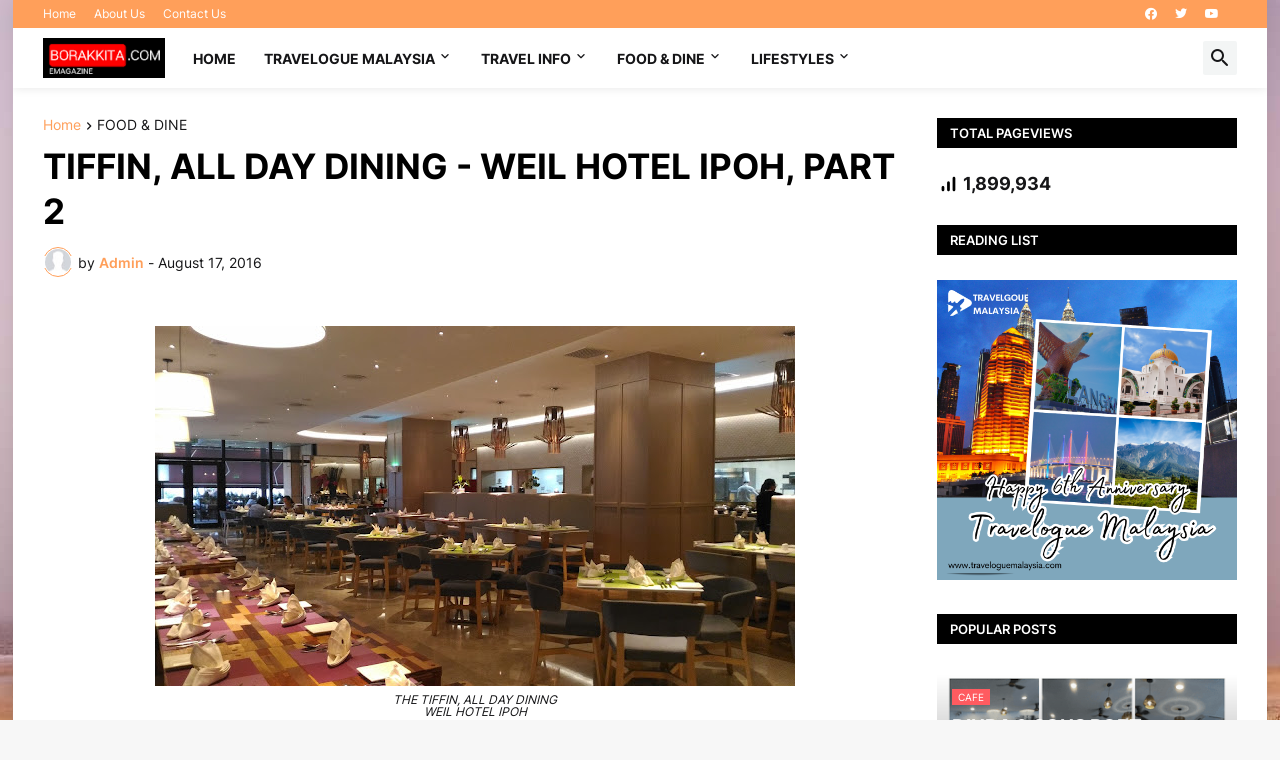

--- FILE ---
content_type: text/html; charset=UTF-8
request_url: https://www.borakkita.com/2016/08/tiffin-all-day-dining-weil-hotel-ipoh-part2.html
body_size: 74809
content:
<!DOCTYPE html>
<html class='ltr' dir='ltr' lang='en_gb' xmlns='http://www.w3.org/1999/xhtml' xmlns:b='http://www.google.com/2005/gml/b' xmlns:data='http://www.google.com/2005/gml/data' xmlns:expr='http://www.google.com/2005/gml/expr'>
<head>
<!-- Google tag (gtag.js) -->
<script async='async' src='https://www.googletagmanager.com/gtag/js?id=G-C1X7FD02V0'></script>
<script>
  window.dataLayer = window.dataLayer || [];
  function gtag(){dataLayer.push(arguments);}
  gtag('js', new Date());

  gtag('config', 'G-C1X7FD02V0');
</script>
<script async='async' crossorigin='anonymous' src='https://pagead2.googlesyndication.com/pagead/js/adsbygoogle.js?client=ca-pub-6903699999680110'></script>
<meta content='text/html; charset=UTF-8' http-equiv='Content-Type'/>
<meta content='width=device-width, initial-scale=1, minimum-scale=1, user-scalable=yes' name='viewport'/>
<title>TIFFIN, ALL DAY DINING - WEIL HOTEL IPOH, PART 2</title>
<link href='//fonts.gstatic.com' rel='dns-prefetch'/>
<link href='//dnjs.cloudflare.com' rel='dns-prefetch'/>
<link href='//1.bp.blogspot.com' rel='dns-prefetch'/>
<link href='//2.bp.blogspot.com' rel='dns-prefetch'/>
<link href='//3.bp.blogspot.com' rel='dns-prefetch'/>
<link href='//4.bp.blogspot.com' rel='dns-prefetch'/>
<link href='//www.blogger.com' rel='dns-prefetch'/>
<meta content='blogger' name='generator'/>
<link href='https://www.borakkita.com/favicon.ico' rel='icon' type='image/x-icon'/>
<meta content='#ff9f5a' name='theme-color'/>
<link href='https://www.borakkita.com/2016/08/tiffin-all-day-dining-weil-hotel-ipoh-part2.html' rel='canonical'/>
<meta content='TIFFIN, BUFFET, ALL DAY, WEIL HOTEL IPOH, TOURISM, ROASTED CHICKEN, ROASTED DUCK, PIZZA, ROTI CANAI, VIETNAMESE ROLL' name='description'/>
<!-- Metadata for Open Graph protocol. See http://ogp.me/. -->
<meta content='en_gb' property='og:locale'/>
<meta content='article' property='og:type'/>
<meta content='TIFFIN, ALL DAY DINING - WEIL HOTEL IPOH, PART 2' property='og:title'/>
<meta content='https://www.borakkita.com/2016/08/tiffin-all-day-dining-weil-hotel-ipoh-part2.html' property='og:url'/>
<meta content='TIFFIN, BUFFET, ALL DAY, WEIL HOTEL IPOH, TOURISM, ROASTED CHICKEN, ROASTED DUCK, PIZZA, ROTI CANAI, VIETNAMESE ROLL' property='og:description'/>
<meta content='BorakKita.Com' property='og:site_name'/>
<meta content='https://blogger.googleusercontent.com/img/b/R29vZ2xl/AVvXsEgLryJ7rwb0gwKuY7kHbT7qFC0BPQ22lNbtgmj6BQ-auA8k6dWnBsNe8Sk5BxqKYDRBW-V3Hh7RFwgTB6zO3gLEk-VOOHoXIJf_mZDn8BFQZSZwjEW_EzkTuAA0FLMeOgj8AFFaZaleveXK/w1600/P_20160817_190235.jpg' property='og:image'/>
<meta content='https://blogger.googleusercontent.com/img/b/R29vZ2xl/AVvXsEgLryJ7rwb0gwKuY7kHbT7qFC0BPQ22lNbtgmj6BQ-auA8k6dWnBsNe8Sk5BxqKYDRBW-V3Hh7RFwgTB6zO3gLEk-VOOHoXIJf_mZDn8BFQZSZwjEW_EzkTuAA0FLMeOgj8AFFaZaleveXK/w1600/P_20160817_190235.jpg' name='twitter:image'/>
<meta content='summary_large_image' name='twitter:card'/>
<meta content='TIFFIN, ALL DAY DINING - WEIL HOTEL IPOH, PART 2' name='twitter:title'/>
<meta content='https://www.borakkita.com/2016/08/tiffin-all-day-dining-weil-hotel-ipoh-part2.html' name='twitter:domain'/>
<meta content='TIFFIN, BUFFET, ALL DAY, WEIL HOTEL IPOH, TOURISM, ROASTED CHICKEN, ROASTED DUCK, PIZZA, ROTI CANAI, VIETNAMESE ROLL' name='twitter:description'/>
<link rel="alternate" type="application/atom+xml" title="BorakKita.Com - Atom" href="https://www.borakkita.com/feeds/posts/default" />
<link rel="alternate" type="application/rss+xml" title="BorakKita.Com - RSS" href="https://www.borakkita.com/feeds/posts/default?alt=rss" />
<link rel="service.post" type="application/atom+xml" title="BorakKita.Com - Atom" href="https://www.blogger.com/feeds/1481150079299419512/posts/default" />

<link rel="alternate" type="application/atom+xml" title="BorakKita.Com - Atom" href="https://www.borakkita.com/feeds/860561901745510410/comments/default" />
<!-- Font Awesome Free 5.15.3 -->
<link href='https://cdnjs.cloudflare.com/ajax/libs/font-awesome/5.15.3/css/fontawesome.min.css' rel='stylesheet'/>
<!-- Theme CSS Style -->
<style id='page-skin-1' type='text/css'><!--
/*
-----------------------------------------------
Blogger Template StyleSpotBuzz - Version - 1.0
Name:         SpotNews
License:      Free Version
Version:      1.0
Author:       Templateify
Author Url:   https://www.templateify.com/
-----------------------------------------------*/
/*-- Google Fonts --*/
@font-face{font-family:'Inter';font-style:normal;font-weight:400;font-display:swap;src:url(https://fonts.gstatic.com/s/inter/v3/UcC73FwrK3iLTeHuS_fvQtMwCp50KnMa2JL7SUc.woff2) format("woff2");unicode-range:U+0460-052F,U+1C80-1C88,U+20B4,U+2DE0-2DFF,U+A640-A69F,U+FE2E-FE2F}
@font-face{font-family:'Inter';font-style:normal;font-weight:400;font-display:swap;src:url(https://fonts.gstatic.com/s/inter/v3/UcC73FwrK3iLTeHuS_fvQtMwCp50KnMa0ZL7SUc.woff2) format("woff2");unicode-range:U+0400-045F,U+0490-0491,U+04B0-04B1,U+2116}
@font-face{font-family:'Inter';font-style:normal;font-weight:400;font-display:swap;src:url(https://fonts.gstatic.com/s/inter/v3/UcC73FwrK3iLTeHuS_fvQtMwCp50KnMa2ZL7SUc.woff2) format("woff2");unicode-range:U+1F00-1FFF}
@font-face{font-family:'Inter';font-style:normal;font-weight:400;font-display:swap;src:url(https://fonts.gstatic.com/s/inter/v3/UcC73FwrK3iLTeHuS_fvQtMwCp50KnMa1pL7SUc.woff2) format("woff2");unicode-range:U+0370-03FF}
@font-face{font-family:'Inter';font-style:normal;font-weight:400;font-display:swap;src:url(https://fonts.gstatic.com/s/inter/v3/UcC73FwrK3iLTeHuS_fvQtMwCp50KnMa2pL7SUc.woff2) format("woff2");unicode-range:U+0102-0103,U+0110-0111,U+0128-0129,U+0168-0169,U+01A0-01A1,U+01AF-01B0,U+1EA0-1EF9,U+20AB}
@font-face{font-family:'Inter';font-style:normal;font-weight:400;font-display:swap;src:url(https://fonts.gstatic.com/s/inter/v3/UcC73FwrK3iLTeHuS_fvQtMwCp50KnMa25L7SUc.woff2) format("woff2");unicode-range:U+0100-024F,U+0259,U+1E00-1EFF,U+2020,U+20A0-20AB,U+20AD-20CF,U+2113,U+2C60-2C7F,U+A720-A7FF}
@font-face{font-family:'Inter';font-style:normal;font-weight:400;font-display:swap;src:url(https://fonts.gstatic.com/s/inter/v3/UcC73FwrK3iLTeHuS_fvQtMwCp50KnMa1ZL7.woff2) format("woff2");unicode-range:U+0000-00FF,U+0131,U+0152-0153,U+02BB-02BC,U+02C6,U+02DA,U+02DC,U+2000-206F,U+2074,U+20AC,U+2122,U+2191,U+2193,U+2212,U+2215,U+FEFF,U+FFFD}
@font-face{font-family:'Inter';font-style:normal;font-weight:500;font-display:swap;src:url(https://fonts.gstatic.com/s/inter/v3/UcC73FwrK3iLTeHuS_fvQtMwCp50KnMa2JL7SUc.woff2) format("woff2");unicode-range:U+0460-052F,U+1C80-1C88,U+20B4,U+2DE0-2DFF,U+A640-A69F,U+FE2E-FE2F}
@font-face{font-family:'Inter';font-style:normal;font-weight:500;font-display:swap;src:url(https://fonts.gstatic.com/s/inter/v3/UcC73FwrK3iLTeHuS_fvQtMwCp50KnMa0ZL7SUc.woff2) format("woff2");unicode-range:U+0400-045F,U+0490-0491,U+04B0-04B1,U+2116}
@font-face{font-family:'Inter';font-style:normal;font-weight:500;font-display:swap;src:url(https://fonts.gstatic.com/s/inter/v3/UcC73FwrK3iLTeHuS_fvQtMwCp50KnMa2ZL7SUc.woff2) format("woff2");unicode-range:U+1F00-1FFF}
@font-face{font-family:'Inter';font-style:normal;font-weight:500;font-display:swap;src:url(https://fonts.gstatic.com/s/inter/v3/UcC73FwrK3iLTeHuS_fvQtMwCp50KnMa1pL7SUc.woff2) format("woff2");unicode-range:U+0370-03FF}
@font-face{font-family:'Inter';font-style:normal;font-weight:500;font-display:swap;src:url(https://fonts.gstatic.com/s/inter/v3/UcC73FwrK3iLTeHuS_fvQtMwCp50KnMa2pL7SUc.woff2) format("woff2");unicode-range:U+0102-0103,U+0110-0111,U+0128-0129,U+0168-0169,U+01A0-01A1,U+01AF-01B0,U+1EA0-1EF9,U+20AB}
@font-face{font-family:'Inter';font-style:normal;font-weight:500;font-display:swap;src:url(https://fonts.gstatic.com/s/inter/v3/UcC73FwrK3iLTeHuS_fvQtMwCp50KnMa25L7SUc.woff2) format("woff2");unicode-range:U+0100-024F,U+0259,U+1E00-1EFF,U+2020,U+20A0-20AB,U+20AD-20CF,U+2113,U+2C60-2C7F,U+A720-A7FF}
@font-face{font-family:'Inter';font-style:normal;font-weight:500;font-display:swap;src:url(https://fonts.gstatic.com/s/inter/v3/UcC73FwrK3iLTeHuS_fvQtMwCp50KnMa1ZL7.woff2) format("woff2");unicode-range:U+0000-00FF,U+0131,U+0152-0153,U+02BB-02BC,U+02C6,U+02DA,U+02DC,U+2000-206F,U+2074,U+20AC,U+2122,U+2191,U+2193,U+2212,U+2215,U+FEFF,U+FFFD}
@font-face{font-family:'Inter';font-style:normal;font-weight:600;font-display:swap;src:url(https://fonts.gstatic.com/s/inter/v3/UcC73FwrK3iLTeHuS_fvQtMwCp50KnMa2JL7SUc.woff2) format("woff2");unicode-range:U+0460-052F,U+1C80-1C88,U+20B4,U+2DE0-2DFF,U+A640-A69F,U+FE2E-FE2F}
@font-face{font-family:'Inter';font-style:normal;font-weight:600;font-display:swap;src:url(https://fonts.gstatic.com/s/inter/v3/UcC73FwrK3iLTeHuS_fvQtMwCp50KnMa0ZL7SUc.woff2) format("woff2");unicode-range:U+0400-045F,U+0490-0491,U+04B0-04B1,U+2116}
@font-face{font-family:'Inter';font-style:normal;font-weight:600;font-display:swap;src:url(https://fonts.gstatic.com/s/inter/v3/UcC73FwrK3iLTeHuS_fvQtMwCp50KnMa2ZL7SUc.woff2) format("woff2");unicode-range:U+1F00-1FFF}
@font-face{font-family:'Inter';font-style:normal;font-weight:600;font-display:swap;src:url(https://fonts.gstatic.com/s/inter/v3/UcC73FwrK3iLTeHuS_fvQtMwCp50KnMa1pL7SUc.woff2) format("woff2");unicode-range:U+0370-03FF}
@font-face{font-family:'Inter';font-style:normal;font-weight:600;font-display:swap;src:url(https://fonts.gstatic.com/s/inter/v3/UcC73FwrK3iLTeHuS_fvQtMwCp50KnMa2pL7SUc.woff2) format("woff2");unicode-range:U+0102-0103,U+0110-0111,U+0128-0129,U+0168-0169,U+01A0-01A1,U+01AF-01B0,U+1EA0-1EF9,U+20AB}
@font-face{font-family:'Inter';font-style:normal;font-weight:600;font-display:swap;src:url(https://fonts.gstatic.com/s/inter/v3/UcC73FwrK3iLTeHuS_fvQtMwCp50KnMa25L7SUc.woff2) format("woff2");unicode-range:U+0100-024F,U+0259,U+1E00-1EFF,U+2020,U+20A0-20AB,U+20AD-20CF,U+2113,U+2C60-2C7F,U+A720-A7FF}
@font-face{font-family:'Inter';font-style:normal;font-weight:600;font-display:swap;src:url(https://fonts.gstatic.com/s/inter/v3/UcC73FwrK3iLTeHuS_fvQtMwCp50KnMa1ZL7.woff2) format("woff2");unicode-range:U+0000-00FF,U+0131,U+0152-0153,U+02BB-02BC,U+02C6,U+02DA,U+02DC,U+2000-206F,U+2074,U+20AC,U+2122,U+2191,U+2193,U+2212,U+2215,U+FEFF,U+FFFD}
@font-face{font-family:'Inter';font-style:normal;font-weight:700;font-display:swap;src:url(https://fonts.gstatic.com/s/inter/v3/UcC73FwrK3iLTeHuS_fvQtMwCp50KnMa2JL7SUc.woff2) format("woff2");unicode-range:U+0460-052F,U+1C80-1C88,U+20B4,U+2DE0-2DFF,U+A640-A69F,U+FE2E-FE2F}
@font-face{font-family:'Inter';font-style:normal;font-weight:700;font-display:swap;src:url(https://fonts.gstatic.com/s/inter/v3/UcC73FwrK3iLTeHuS_fvQtMwCp50KnMa0ZL7SUc.woff2) format("woff2");unicode-range:U+0400-045F,U+0490-0491,U+04B0-04B1,U+2116}
@font-face{font-family:'Inter';font-style:normal;font-weight:700;font-display:swap;src:url(https://fonts.gstatic.com/s/inter/v3/UcC73FwrK3iLTeHuS_fvQtMwCp50KnMa2ZL7SUc.woff2) format("woff2");unicode-range:U+1F00-1FFF}
@font-face{font-family:'Inter';font-style:normal;font-weight:700;font-display:swap;src:url(https://fonts.gstatic.com/s/inter/v3/UcC73FwrK3iLTeHuS_fvQtMwCp50KnMa1pL7SUc.woff2) format("woff2");unicode-range:U+0370-03FF}
@font-face{font-family:'Inter';font-style:normal;font-weight:700;font-display:swap;src:url(https://fonts.gstatic.com/s/inter/v3/UcC73FwrK3iLTeHuS_fvQtMwCp50KnMa2pL7SUc.woff2) format("woff2");unicode-range:U+0102-0103,U+0110-0111,U+0128-0129,U+0168-0169,U+01A0-01A1,U+01AF-01B0,U+1EA0-1EF9,U+20AB}
@font-face{font-family:'Inter';font-style:normal;font-weight:700;font-display:swap;src:url(https://fonts.gstatic.com/s/inter/v3/UcC73FwrK3iLTeHuS_fvQtMwCp50KnMa25L7SUc.woff2) format("woff2");unicode-range:U+0100-024F,U+0259,U+1E00-1EFF,U+2020,U+20A0-20AB,U+20AD-20CF,U+2113,U+2C60-2C7F,U+A720-A7FF}
@font-face{font-family:'Inter';font-style:normal;font-weight:700;font-display:swap;src:url(https://fonts.gstatic.com/s/inter/v3/UcC73FwrK3iLTeHuS_fvQtMwCp50KnMa1ZL7.woff2) format("woff2");unicode-range:U+0000-00FF,U+0131,U+0152-0153,U+02BB-02BC,U+02C6,U+02DA,U+02DC,U+2000-206F,U+2074,U+20AC,U+2122,U+2191,U+2193,U+2212,U+2215,U+FEFF,U+FFFD}
/*-- Material Icons Font --*/
@font-face{font-family:"Material Icons Round";font-display:swap;font-style:normal;font-weight:400;src:url(https://fonts.gstatic.com/s/materialiconsround/v65/LDItaoyNOAY6Uewc665JcIzCKsKc_M9flwmP.woff2) format("woff2")}.mir{font-family:"Material Icons Round";font-weight:400;font-style:normal;font-size:24px;line-height:1;letter-spacing:normal;text-transform:none;display:inline-block;white-space:nowrap;word-wrap:normal;direction:ltr;-webkit-font-feature-settings:liga;-webkit-font-smoothing:antialiased}@font-face{font-family:"IFY Icons";font-display:block;font-style:normal;font-weight:400;src:url(https://fonts.gstatic.com/s/materialiconsround/v65/LDItaoyNOAY6Uewc665JcIzCKsKc_M9flwmP.woff2) format("woff2")}
/*-- Font Awesome 5 Brands 5.15.3 --*/
@font-face{font-family:"Font Awesome 5 Brands";font-display:swap;font-style:normal;font-weight:400;src:url(https://cdnjs.cloudflare.com/ajax/libs/font-awesome/5.15.3/webfonts/fa-brands-400.eot);src:url(https://cdnjs.cloudflare.com/ajax/libs/font-awesome/5.15.3/webfonts/fa-brands-400.eot?#iefix) format("embedded-opentype"),url(https://cdnjs.cloudflare.com/ajax/libs/font-awesome/5.15.3/webfonts/fa-brands-400.woff2) format("woff2"),url(https://cdnjs.cloudflare.com/ajax/libs/font-awesome/5.15.3/webfonts/fa-brands-400.woff) format("woff"),url(https://cdnjs.cloudflare.com/ajax/libs/font-awesome/5.15.3/webfonts/fa-brands-400.ttf) format("truetype"),url(https://cdnjs.cloudflare.com/ajax/libs/font-awesome/5.15.3/webfonts/fa-brands-400.svg#fontawesome) format("svg")}.fab{font-family:"Font Awesome 5 Brands";font-weight:400}
/*-- CSS Variables --*/
:root{
--body-font:'Inter', Arial, sans-serif;
--menu-font:'Inter', Arial, sans-serif;
--title-font:'Inter', Arial, sans-serif;
--text-font:'Inter', Arial, sans-serif;
--body-bg-color:#f7f7f7;
--body-bg:#dea175 url(https://themes.googleusercontent.com/image?id=0BwVBOzw_-hbMNDE0ZGJiMjQtMzc0Mi00OWRkLWEzOGUtMjZkNTQ0MGMwODdm) repeat-x fixed top center /* Credit: Sookhee Lee */;
--outer-bg:#ffffff;
--main-color:#ff9f5a;
--title-color:#000000;
--title-hover-color:#ff5b60;
--meta-color:#161618;
--text-color:#000000;
--tag-bg:#ff5b60;
--tag-color:#ffffff;
--topbar-bg:#ff9f5a;
--topbar-color:#ffffff;
--topbar-hover-color:#000000;
--header-bg:#ffffff;
--header-color:#161618;
--header-hover-color:#ff5b60;
--submenu-bg:#ffffff;
--submenu-color:#161618;
--submenu-hover-color:#ff5b60;
--mega-bg:#FFFFFF;
--mega-color:#161618;
--mega-hover-color:#ff5b60;
--mega-meta-color:#979797;
--mobilemenu-bg:#FFFFFF;
--mobilemenu-color:#161618;
--mobilemenu-hover-color:#ff5b60;
--widget-title-bg:#000000;
--widget-title-color:#ffffff;
--video-widget-bg:#1a191c;
--video-widget-color:#ffffff;
--video-widget-hover-color:#ff5b60;
--video-widget-meta-color:#aaaaaa;
--footer-bg:#000000;
--footer-color:#ffffff;
--footer-hover-color:#ff5b60;
--footer-meta-color:#aaaaaa;
--footer-text-color:#aaaaaa;
--footerbar-bg:#000000;
--footerbar-color:#ffffff;
--footerbar-hover-color:#ff5b60;
--cookie-bg:#ffffff;
--cookie-color:#626262;
--button-bg:#ff5b60;
--button-color:#ffffff;
--button-hover-bg:#1e17eb;
--button-hover-color:#ffffff;
--title-font-weight: 700;
--gray-bg:rgba(155,170,175,0.12);
--border-color:rgba(155,155,155,0.15);
--radius:2px;
--avatar-shadow:0px 1px 4px rgba(0,0,0,0.05);
}
html.is-dark{
--body-bg-color:#39393a;
--body-bg:#dea175 url(https://themes.googleusercontent.com/image?id=0BwVBOzw_-hbMNDE0ZGJiMjQtMzc0Mi00OWRkLWEzOGUtMjZkNTQ0MGMwODdm) repeat-x fixed top center /* Credit: Sookhee Lee */;
--outer-bg:#222226;
--title-color:#f6f7f8;
--title-hover-color:#ff9f5a;
--meta-color:#aaa;
--text-color:#d4d6d8;
--tag-bg:#ff5b60;
--tag-color:#ffffff;
--topbar-bg:#09090a;
--topbar-color:#f6f7f8;
--topbar-hover-color:#ff9f5a;
--header-bg:#161618;
--header-color:#f6f7f8;
--header-hover-color:#ff9f5a;
--submenu-bg:#09090a;
--submenu-color:#f6f7f8;
--submenu-hover-color:#ff9f5a;
--mega-bg:#09090a;
--mega-color:#f6f7f8;
--mega-hover-color:#ff9f5a;
--mega-meta-color:#aaaaaa;
--mobilemenu-bg:#222226;
--mobilemenu-color:#f6f7f8;
--mobilemenu-hover-color:#ff9f5a;
--widget-title-bg:#161618;
--widget-title-color:#f6f7f8;
--video-widget-bg:#161618;
--video-widget-color:#f6f7f8;
--video-widget-hover-color:#ff9f5a;
--video-widget-meta-color:#aaa;
--footer-bg:#161618;
--footer-color:#f6f7f8;
--footer-hover-color:#ff9f5a;
--footer-meta-color:#aaa;
--footer-text-color:#aaa;
--footerbar-bg:#09090a;
--footerbar-color:#f6f7f8;
--footerbar-hover-color:#ff9f5a;
--cookie-bg:#09090a;
--cookie-color:#d4d6d8;
--button-bg:#ff9f5a;
--button-color:#ffffff;
--button-hover-bg:#1e17eb;
--button-hover-color:#ffffff;
--gray-bg:rgba(255,255,255,0.03);
--border-color:rgba(255,255,255,0.05);
}
html.rtl{
--body-font:'Cairo',Arial,sans-serif;
--menu-font:'Cairo',Arial,sans-serif;
--title-font:'Cairo',Arial,sans-serif;
--text-font:'Cairo',Arial,sans-serif;
}
/*-- Reset CSS --*/
html,body,a,abbr,acronym,address,applet,b,big,blockquote,caption,center,cite,code,dd,del,dfn,div,dl,dt,em,fieldset,font,form,input,button,h1,h2,h3,h4,h5,h6,i,iframe,img,ins,kbd,label,legend,li,object,p,pre,q,s,samp,small,span,strike,strong,sub,sup,table,tbody,td,tfoot,th,thead,tr,tt,u,ul,var{
padding:0;
margin:0;
border:0;
outline:none;
vertical-align:baseline;
background:0 0;
text-decoration:none
}
dl,ul{
list-style-position:inside;
list-style:none
}
ul li{
list-style:none
}
caption{
text-align:center
}
img{
border:none;
position:relative
}
a,a:visited{
text-decoration:none
}
.post-body a:visited {
color:blue;
}
.clearfix{
clear:both
}
.section,.widget,.widget ul{
margin:0;
padding:0
}
a{
color:var(--main-color)
}
a img{
border:0
}
abbr{
text-decoration:none
}
.separator a{
text-decoration:none!important;
clear:none!important;
float:none!important;
margin-left:0!important;
margin-right:0!important
}
#Navbar1,#navbar-iframe,.widget-item-control,a.quickedit,.home-link,.feed-links{
display:none!important
}
.center{
display:table;
margin:0 auto;
position:relative
}
.widget > h2,.widget > h3{
display:none
}
.widget iframe,.widget img{
max-width:100%
}
button,input,select,textarea{
background:transparent;
font-family:var(--body-font);
-webkit-appearance:none;
-moz-appearance:none;
appearance:none;
outline:none;
border-radius:0
}
button{
cursor:pointer
}
input[type="search"]::-webkit-search-cancel-button{
-webkit-appearance:none
}
/*-- Style CSS --*/
*{
box-sizing:border-box
}
html{
position:relative;
word-break:break-word;
word-wrap:break-word;
text-rendering:optimizeLegibility;
-webkit-font-smoothing:antialiased;
-webkit-text-size-adjust:100%
}
body{
position:relative;
background:var(--body-bg);
background-color:var(--body-bg-color);
font-family:var(--body-font);
font-size:14px;
color:var(--text-color);
font-weight:400;
font-style:normal;
line-height:1.4em
}
.rtl{
direction:rtl
}
h1,h2,h3,h4,h5,h6{
font-family:var(--title-font);
font-weight:700
}
a,input,button{
transition:all .0s ease
}
#outer-wrapper{
position:relative;
overflow:hidden;
width:100%;
max-width:100%;
background-color:var(--outer-bg);
margin:0 auto;
padding:0
}
.is-boxed #outer-wrapper{
width:1254px;
max-width:100%;
box-shadow:0 0 20px rgba(0,0,0,0.1)
}
.is-dark .is-boxed #outer-wrapper{
box-shadow:0 0 20px rgba(0,0,0,0.3)
}
.container{
position:relative
}
.row-x1{
width:1194px;
max-width:100%
}
.row-x2{
width:100%
}
.flex-c{
display:flex;
justify-content:center
}
.flex-col{
display:flex;
flex-direction:column
}
.flex-sb{
display:flex;
justify-content:space-between
}
#content-wrapper{
float:left;
width:100%;
overflow:hidden;
padding:30px 0
}
.is-left #content-wrapper > .container,.rtl .is-right #content-wrapper > .container{
flex-direction:row-reverse
}
.rtl .is-left #content-wrapper > .container{
flex-direction:row
}
.theiaStickySidebar:before,.theiaStickySidebar:after{
content:'';
display:table;
clear:both
}
#main-wrapper{
position:relative;
width:calc(100% - 330px)
}
.no-sidebar #main-wrapper{
width:100%
}
#sidebar-wrapper{
position:relative;
width:300px
}
.no-sidebar #sidebar-wrapper{
display:none
}
.entry-image-wrap,.author-avatar-wrap,.comments .avatar-image-container{
display:block;
position:relative;
overflow:hidden;
background-color:var(--gray-bg);
z-index:5;
color:transparent
}
.entry-image,.author-avatar{
display:block;
position:relative;
width:100%;
height:100%;
background-size:cover;
background-position:center center;
background-repeat:no-repeat;
z-index:1;
opacity:0;
transition:opacity .35s ease,filter 0s ease
}
.entry-image.templateify-lazy,.author-avatar.templateify-lazy{
opacity:1
}
.entry-image-wrap:hover .entry-image,.cs:hover .entry-image-wrap .entry-image{
filter:brightness(1.03)
}
.entry-image-wrap.is-video:after{
display:flex;
position:absolute;
content:'\e037';
top:50%;
right:50%;
width:38px;
height:27px;
background-color:rgba(0,0,0,0.5);
font-family:'Material Icons Round';
font-size:25px;
color:#fff;
font-weight:400;
align-items:center;
justify-content:center;
z-index:5;
transform:translate(50%,-50%);
box-sizing:border-box;
padding:0 0 0 1px;
margin:0;
border-radius:6px;
box-shadow:0 1px 3px 0 rgba(0,0,0,0.1)
}
.entry-image-wrap.sz-1.is-video:after{
transform:translate(50%,-50%) scale(.7)
}
.entry-image-wrap.sz-2.is-video:after{
transform:translate(50%,-50%) scale(.8)
}
.entry-image-wrap.is-video:hover:after,.cs:hover .entry-image-wrap.is-video:after{
background-color:#f50000
}
.cs .entry-image-wrap.is-video:after{
top:15px;
right:15px;
transform:translate(0)
}
.rtl .cs .entry-image-wrap.is-video:after{
left:15px;
right:unset
}
.entry-header{
display:flex;
flex-direction:column
}
.entry-category{
display:flex;
align-items:center;
height:16px;
background-color:var(--tag-bg);
font-size:10px;
color:var(--tag-color);
font-weight:400;
text-transform:uppercase;
line-height:1;
padding:0 6px
}
.entry-image-wrap .entry-category{
position:absolute;
left:0px;
bottom:0;
z-index:2
}
.rtl .entry-image-wrap .entry-category{
left:unset;
right:0
}
.entry-title{
color:var(--title-color);
font-weight:var(--title-font-weight);
line-height:1.3em
}
.entry-title a{
display:block;
color:var(--title-color)
}
.entry-title a:hover{
color:var(--title-hover-color)
}
.entry-meta{
display:flex;
font-size:12px;
color:var(--meta-color);
font-weight:400;
margin:4px 0 0
}
.entry-meta .mi{
display:flex
}
.entry-meta .mi,.entry-meta .sp{
margin:0 4px 0 0
}
.rtl .entry-meta .mi,.rtl .entry-meta .sp{
margin:0 0 0 4px
}
.entry-meta .author-name{
color:var(--main-color);
font-weight:600
}
.excerpt{
font-family:var(--text-font);
line-height:1.5em
}
.cs .entry-inner{
display:block;
position:relative;
width:100%;
height:100%;
overflow:hidden
}
.before-mask:before{
content:'';
position:absolute;
left:0;
right:0;
bottom:0;
height:80%;
background-image:linear-gradient(to bottom,rgba(0,0,0,0) 25%,rgba(0,0,0,0.5));
-webkit-backface-visibility:hidden;
backface-visibility:hidden;
z-index:2;
opacity:1;
margin:0;
transition:opacity .25s ease
}
.entry-info{
position:absolute;
left:0;
bottom:0;
width:100%;
background:linear-gradient(to bottom,rgba(0,0,0,0),rgba(0,0,0,0.5));
overflow:hidden;
z-index:10;
padding:15px
}
.entry-info .entry-title{
color:#fff;
text-shadow:0 1px 2px rgba(0,0,0,0.1)
}
.entry-info .entry-meta{
color:#c5c5ca;
text-shadow:0 1px 2px rgba(0,0,0,0.1)
}
.entry-info .entry-meta .author-name{
color:#d5d5da;
font-weight:500
}
.entry-info .entry-category{
width:-moz-fit-content;
width:fit-content;
margin:0 0 10px
}
.btn{
position:relative;
border-radius:var(--radius)
}
.error-msg{
display:flex;
align-items:center;
font-size:14px;
color:var(--meta-color);
padding:20px 0;
font-weight:400
}
.loader{
position:relative;
width:100%;
height:100%;
overflow:hidden;
display:flex;
align-items:center;
justify-content:center;
margin:0
}
.loader:after{
content:'';
display:block;
width:30px;
height:30px;
box-sizing:border-box;
margin:0;
border:2px solid var(--main-color);
border-right-color:var(--border-color);
border-radius:100%;
animation:spinner .65s infinite linear;
transform-origin:center
}
@keyframes spinner{
0%{
-webkit-transform:rotate(0deg);
transform:rotate(0deg)
}
to{
-webkit-transform:rotate(1turn);
transform:rotate(1turn)
}
}
.social a:before{
display:block;
font-family:'Font Awesome 5 Brands';
font-style:normal;
font-weight:400
}
.social .rss a:before,.social .share a:before,.social .email a:before,.social .external-link a:before{
content:'\e0e5';
font-family:'Material Icons Round'
}
.social .share a:before{
content:'\e80d'
}
.social .email a:before{
content:'\e0be'
}
.social .external-link a:before{
content:'\e89e'
}
.social-bg .blogger a,.social-bg-hover .blogger a:hover{
background-color:#ff5722
}
.social-bg .apple a,.social-bg-hover .apple a:hover{
background-color:#333
}
.social-bg .amazon a,.social-bg-hover .amazon a:hover{
background-color:#fe9800
}
.social-bg .microsoft a,.social-bg-hover .microsoft a:hover{
background-color:#0067B8
}
.social-bg .facebook a,.social-bg .facebook-f a,.social-bg-hover .facebook a:hover,.social-bg-hover .facebook-f a:hover{
background-color:#3b5999
}
.social-bg .twitter a,.social-bg-hover .twitter a:hover{
background-color:#00acee
}
.social-bg .youtube a,.social-bg-hover .youtube a:hover{
background-color:#f50000
}
.social-bg .instagram a,.social-bg-hover .instagram a:hover{
background:linear-gradient(15deg,#ffb13d,#dd277b,#4d5ed4)
}
.social-bg .pinterest a,.social-bg .pinterest-p a,.social-bg-hover .pinterest a:hover,.social-bg-hover .pinterest-p a:hover{
background-color:#ca2127
}
.social-bg .dribbble a,.social-bg-hover .dribbble a:hover{
background-color:#ea4c89
}
.social-bg .linkedin a,.social-bg-hover .linkedin a:hover{
background-color:#0077b5
}
.social-bg .tumblr a,.social-bg-hover .tumblr a:hover{
background-color:#365069
}
.social-bg .twitch a,.social-bg-hover .twitch a:hover{
background-color:#6441a5
}
.social-bg .rss a,.social-bg-hover .rss a:hover{
background-color:#ffc200
}
.social-bg .skype a,.social-bg-hover .skype a:hover{
background-color:#00aff0
}
.social-bg .stumbleupon a,.social-bg-hover .stumbleupon a:hover{
background-color:#eb4823
}
.social-bg .vk a,.social-bg-hover .vk a:hover{
background-color:#4a76a8
}
.social-bg .stack-overflow a,.social-bg-hover .stack-overflow a:hover{
background-color:#f48024
}
.social-bg .github a,.social-bg-hover .github a:hover{
background-color:#24292e
}
.social-bg .soundcloud a,.social-bg-hover .soundcloud a:hover{
background:linear-gradient(#ff7400,#ff3400)
}
.social-bg .behance a,.social-bg-hover .behance a:hover{
background-color:#191919
}
.social-bg .digg a,.social-bg-hover .digg a:hover{
background-color:#1b1a19
}
.social-bg .delicious a,.social-bg-hover .delicious a:hover{
background-color:#0076e8
}
.social-bg .codepen a,.social-bg-hover .codepen a:hover{
background-color:#000
}
.social-bg .flipboard a,.social-bg-hover .flipboard a:hover{
background-color:#f52828
}
.social-bg .reddit a,.social-bg-hover .reddit a:hover{
background-color:#ff4500
}
.social-bg .whatsapp a,.social-bg-hover .whatsapp a:hover{
background-color:#3fbb50
}
.social-bg .messenger a,.social-bg-hover .messenger a:hover{
background-color:#0084ff
}
.social-bg .snapchat a,.social-bg-hover .snapchat a:hover{
background-color:#ffe700
}
.social-bg .telegram a,.social-bg-hover .telegram a:hover{
background-color:#179cde
}
.social-bg .steam a,.social-bg-hover .steam a:hover{
background:linear-gradient(5deg,#0d89bc,#112c5b,#0d1c47)
}
.social-bg .discord a,.social-bg-hover .discord a:hover{
background-color:#7289da
}
.social-bg .quora a,.social-bg-hover .quora a:hover{
background-color:#b92b27
}
.social-bg .tiktok a,.social-bg-hover .tiktok a:hover{
background-color:#fe2c55
}
.social-bg .share a,.social-bg-hover .share a:hover{
background-color:var(--meta-color)
}
.social-bg .email a,.social-bg-hover .email a:hover{
background-color:#888
}
.social-bg .external-link a,.social-bg-hover .external-link a:hover{
background-color:var(--title-color)
}
.social-color .blogger a,.social-color-hover .blogger a:hover{
color:#ff5722
}
.social-color .apple a,.social-color-hover .apple a:hover{
color:#333
}
.social-color .amazon a,.social-color-hover .amazon a:hover{
color:#fe9800
}
.social-color .microsoft a,.social-color-hover .microsoft a:hover{
color:#0067B8
}
.social-color .facebook a,.social-color .facebook-f a,.social-color-hover .facebook a:hover,.social-color-hover .facebook-f a:hover{
color:#3b5999
}
.social-color .twitter a,.social-color-hover .twitter a:hover{
color:#00acee
}
.social-color .youtube a,.social-color-hover .youtube a:hover{
color:#f50000
}
.social-color .instagram a,.social-color-hover .instagram a:hover{
color:#dd277b
}
.social-color .pinterest a,.social-color .pinterest-p a,.social-color-hover .pinterest a:hover,.social-color-hover .pinterest-p a:hover{
color:#ca2127
}
.social-color .dribbble a,.social-color-hover .dribbble a:hover{
color:#ea4c89
}
.social-color .linkedin a,.social-color-hover .linkedin a:hover{
color:#0077b5
}
.social-color .tumblr a,.social-color-hover .tumblr a:hover{
color:#365069
}
.social-color .twitch a,.social-color-hover .twitch a:hover{
color:#6441a5
}
.social-color .rss a,.social-color-hover .rss a:hover{
color:#ffc200
}
.social-color .skype a,.social-color-hover .skype a:hover{
color:#00aff0
}
.social-color .stumbleupon a,.social-color-hover .stumbleupon a:hover{
color:#eb4823
}
.social-color .vk a,.social-color-hover .vk a:hover{
color:#4a76a8
}
.social-color .stack-overflow a,.social-color-hover .stack-overflow a:hover{
color:#f48024
}
.social-color .github a,.social-color-hover .github a:hover{
color:#24292e
}
.social-color .soundcloud a,.social-color-hover .soundcloud a:hover{
color:#ff7400
}
.social-color .behance a,.social-color-hover .behance a:hover{
color:#191919
}
.social-color .digg a,.social-color-hover .digg a:hover{
color:#1b1a19
}
.social-color .delicious a,.social-color-hover .delicious a:hover{
color:#0076e8
}
.social-color .codepen a,.social-color-hover .codepen a:hover{
color:#000
}
.social-color .flipboard a,.social-color-hover .flipboard a:hover{
color:#f52828
}
.social-color .reddit a,.social-color-hover .reddit a:hover{
color:#ff4500
}
.social-color .whatsapp a,.social-color-hover .whatsapp a:hover{
color:#3fbb50
}
.social-color .messenger a,.social-color-hover .messenger a:hover{
color:#0084ff
}
.social-color .snapchat a,.social-color-hover .snapchat a:hover{
color:#ffe700
}
.social-color .telegram a,.social-color-hover .telegram a:hover{
color:#179cde
}
.social-color .steam a,.social-color-hover .steam a:hover{
color:#112c5b
}
.social-color .discord a,.social-color-hover .discord a:hover{
color:#7289da
}
.social-color .quora a,.social-color-hover .quora a:hover{
color:#b92b27
}
.social-color .tiktok a,.social-color-hover .tiktok a:hover{
color:#fe2c55
}
.social-color .share a,.social-color-hover .share a:hover{
color:var(--meta-color)
}
.social-color .email a,.social-color-hover .email a:hover{
color:#888
}
.social-color .external-link a,.social-color-hover .external-link a:hover{
color:var(--title-color)
}
#header-wrapper{
float:left;
width:100%;
z-index:50
}
.topbar-wrap{
position:relative;
float:left;
width:100%;
height:28px;
background-color:var(--topbar-bg);
z-index:1
}
.topbar .widget:last-child{
display:flex;
flex:1;
justify-content:flex-end
}
.topbar .link-list{
display:flex;
flex-wrap:wrap
}
.topbar .link-list li + li{
margin:0 0 0 18px
}
.rtl .topbar .link-list li + li{
margin:0 18px 0 0
}
.topbar .link-list a{
display:block;
font-size:12px;
color:var(--topbar-color);
line-height:28px
}
.topbar .link-list a:hover{
color:var(--topbar-hover-color)
}
.topbar .social-icons{
display:flex;
flex-wrap:wrap
}
.topbar .social-icons li + li{
margin:0 0 0 18px
}
.rtl .topbar .social-icons li + li{
margin:0 18px 0 0
}
.topbar .social-icons a{
display:block;
font-size:12px;
color:var(--topbar-color);
line-height:28px
}
.topbar .social-icons .rss a,.topbar .social-icons .email a,.topbar .social-icons .external-link a{
font-size:15px
}
.topbar .social-icons a:hover{
color:var(--topbar-hover-color)
}
.main-header,.header-inner,.header-header{
float:left;
width:100%;
height:60px;
background-color:var(--header-bg)
}
.header-inner{
background-color:rgba(0,0,0,0)
}
.header-header{
box-shadow:0 0 10px rgba(0,0,0,0.1)
}
.header-inner.is-fixed{
position:fixed;
top:-60px;
left:0;
width:100%;
z-index:990;
backface-visibility:hidden;
visibility:hidden;
opacity:0;
transition:all .25s ease
}
.header-inner.is-fixed.show{
top:0;
opacity:1;
visibility:visible;
margin:0
}
.is-boxed .header-header{
float:none;
width:1254px;
max-width:100%;
margin:0 auto;
padding:0
}
.header-items{
position:relative;
display:flex;
flex-wrap:wrap;
justify-content:space-between
}
.flex-left{
display:flex;
align-items:center;
z-index:15
}
.flex-right{
display:flex;
align-items:center;
position:absolute;
top:0;
right:0;
height:60px;
z-index:15
}
.rtl .flex-right{
left:0;
right:unset
}
.main-logo{
display:flex;
align-items:center;
flex-shrink:0;
height:60px;
overflow:hidden;
margin:0 14px 0 0
}
.rtl .main-logo{
margin:0 0 0 14px
}
.main-logo img{
display:block;
width:auto;
height:auto;
max-height:40px
}
.is-dark .main-logo img {
-webkit-filter: invert(1);
filter: invert(1);
}
.main-logo .title{
max-width:100%;
font-size:25px;
color:var(--header-color);
line-height:40px;
font-weight:700;
overflow:hidden;
white-space:nowrap;
text-overflow:ellipsis
}
.main-logo .title a{
color:var(--header-color)
}
.main-logo .title a:hover{
color:var(--header-hover-color)
}
.main-logo #h1-off{
display:none;
visibility:hidden
}
#spotnews-pro-main-nav{
z-index:10
}
#spotnews-pro-main-nav .widget,#spotnews-pro-main-nav .widget > .widget-title{
display:none
}
#spotnews-pro-main-nav .show-menu{
display:block
}
#spotnews-pro-main-nav ul#spotnews-pro-main-nav-menu{
display:flex;
height:60px
}
#spotnews-pro-main-nav ul > li{
position:relative;
display:flex;
flex-shrink:0
}
#spotnews-pro-main-nav-menu > li > a{
position:relative;
display:flex;
font-family:var(--menu-font);
font-size:14px;
color:var(--header-color);
font-weight:700;
align-items:center;
text-transform:uppercase;
padding:0 14px
}
#spotnews-pro-main-nav-menu > li:hover > a{
color:var(--header-hover-color)
}
#spotnews-pro-main-nav ul > li > ul,#spotnews-pro-main-nav ul > li > .ul{
position:absolute;
left:0;
top:60px;
width:180px;
background-color:var(--submenu-bg);
z-index:99999;
padding:7px 0;
backface-visibility:hidden;
visibility:hidden;
opacity:0;
box-shadow:0 1px 2px rgba(0,0,0,0.1),0 5px 10px 0 rgba(0,0,0,0.1)
}
.rtl #spotnews-pro-main-nav ul > li > ul,.rtl #spotnews-pro-main-nav ul > li > .ul{
left:auto;
right:0
}
#spotnews-pro-main-nav ul > li > ul > li > ul{
position:absolute;
top:-7px;
left:100%;
margin:0
}
.rtl #spotnews-pro-main-nav ul > li > ul > li > ul{
left:unset;
right:100%
}
#spotnews-pro-main-nav ul > li > ul > li{
display:block;
float:none;
position:relative
}
.rtl #spotnews-pro-main-nav ul > li > ul > li{
float:none
}
#spotnews-pro-main-nav ul > li > ul > li a{
position:relative;
display:block;
font-size:14px;
color:var(--submenu-color);
padding:7px 14px
}
#spotnews-pro-main-nav ul > li > ul > li:hover > a{
color:var(--submenu-hover-color)
}
#spotnews-pro-main-nav ul > li.has-sub > a:after{
content:'\e5cf';
font-family:'Material Icons Round';
font-size:16px;
font-weight:400;
margin:-4px 0 0 2px
}
.rtl #spotnews-pro-main-nav ul > li.has-sub > a:after{
margin:-4px 2px 0 0
}
#spotnews-pro-main-nav ul > li > ul > li.has-sub > a:after{
content:'\e5cc';
float:right;
margin:0
}
.rtl #spotnews-pro-main-nav ul > li > ul > li.has-sub > a:after{
content:'\e5cb';
float:left;
margin:0
}
#spotnews-pro-main-nav ul ul,#spotnews-pro-main-nav ul .ul{
transition:all .17s ease
}
#spotnews-pro-main-nav ul > li:hover > ul,#spotnews-pro-main-nav ul > li:hover > .ul,#spotnews-pro-main-nav ul > li > ul > li:hover > ul{
visibility:visible;
opacity:1;
transform:translate3d(0,0,0);
margin:0
}
#spotnews-pro-main-nav .mega-menu{
position:static!important
}
#spotnews-pro-main-nav .mega-menu > .ul{
width:100%;
background-color:var(--mega-bg);
overflow:hidden;
padding:20px
}
.mega-menu .mega-items{
display:grid;
grid-template-columns:repeat(5,1fr);
column-gap:20px
}
.mega-menu .mega-items.no-items{
grid-template-columns:1fr
}
.mega-items .mega-item{
--title-color:var(--mega-color);
--title-hover-color:var(--mega-hover-color);
--meta-color:var(--mega-meta-color);
width:100%;
display:flex;
flex-direction:column
}
.mega-item .entry-image-wrap{
width:100%;
height:114px;
z-index:1;
margin:0 0 8px
}
.mega-item .entry-title{
font-size:14px
}
.mega-menu .error-msg{
justify-content:center
}
.mobile-menu-toggle{
display:none;
height:34px;
font-size:26px;
color:var(--header-color);
align-items:center;
padding:0 13px 0 16px
}
.rtl .mobile-menu-toggle{
padding:0 16px 0 13px
}
.mobile-menu-toggle:after{
content:'\e5d2';
font-family:'Material Icons Round';
font-weight:400
}
.mobile-menu-toggle:hover{
color:var(--header-hover-color)
}
.toggle-wrap{
background-color:var(--header-bg);
display:flex;
align-items:center;
z-index:20
}
.search-toggle{
display:flex;
align-items:center;
justify-content:center;
width:34px;
height:34px;
background-color:var(--gray-bg);
color:var(--header-color);
font-size:24px;
cursor:pointer;
border-radius:var(--radius)
}
.search-toggle:before{
display:block;
content:'\e8b6';
font-family:'Material Icons Round';
font-weight:400
}
.search-toggle:hover{
color:var(--header-hover-color)
}
#main-search-wrap{
display:none;
position:absolute;
top:0;
right:0;
width:100%;
height:60px;
background-color:var(--header-bg);
z-index:25
}
.rtl #main-search-wrap{
left:0;
right:unset
}
@-webkit-keyframes showSearch{
0%{
width:80%;
opacity:0
}
100%{
width:100%;
opacity:1
}
}
.main-search{
position:relative;
float:right;
width:100%;
height:100%;
display:flex;
align-items:center;
animation:showSearch .17s ease
}
.rtl .main-search{
float:left
}
.main-search .search-form{
display:flex;
flex:1;
height:34px
}
.main-search .search-input{
width:100%;
flex:1;
font-family:inherit;
font-size:15px;
color:var(--header-color);
font-weight:400;
text-align:left
}
.rtl .main-search .search-input{
text-align:right
}
.main-search .search-input::placeholder{
color:var(--header-color);
opacity:.65;
outline:none
}
.main-search .search-toggle:before{
content:'\e5cd'
}
.overlay{
visibility:hidden;
opacity:0;
position:fixed;
top:0;
left:0;
right:0;
bottom:0;
background-color:rgba(17,17,17,0.3);
z-index:1000;
-webkit-backdrop-filter:saturate(100%) blur(1px);
-ms-backdrop-filter:saturate(100%) blur(1px);
-o-backdrop-filter:saturate(100%) blur(1px);
backdrop-filter:saturate(100%) blur(1px);
margin:0;
transition:all .25s ease
}
#slide-menu{
display:none;
position:fixed;
width:300px;
height:100%;
top:0;
left:0;
bottom:0;
background-color:var(--mobilemenu-bg);
overflow:hidden;
z-index:1010;
left:0;
-webkit-transform:translateX(-100%);
transform:translateX(-100%);
visibility:hidden;
box-shadow:3px 0 10px rgba(0,0,0,0.1);
transition:all .25s ease
}
.rtl #slide-menu{
left:unset;
right:0;
-webkit-transform:translateX(100%);
transform:translateX(100%)
}
.nav-active #slide-menu,.rtl .nav-active #slide-menu{
-webkit-transform:translateX(0);
transform:translateX(0);
visibility:visible
}
.slide-menu-header{
height:60px;
background-color:var(--header-bg);
overflow:hidden;
display:flex;
align-items:center;
justify-content:space-between;
box-shadow:0 0 10px rgba(0,0,0,0.1)
}
.mobile-logo{
display:flex;
flex:1;
width:100%;
overflow:hidden;
padding:0 0 0 20px
}
.rtl .mobile-logo{
padding:0 20px 0 0
}
.mobile-logo .homepage{
max-width:100%;
font-size:25px;
color:var(--header-color);
line-height:40px;
font-weight:700;
overflow:hidden;
white-space:nowrap;
text-overflow:ellipsis
}
.mobile-logo .homepage:hover{
color:var(--header-hover-color)
}
.mobile-logo .logo-img img{
display:block;
width:auto;
max-width:100%;
height:auto;
max-height:40px
}
.hide-mobile-menu{
display:flex;
height:100%;
color:var(--header-color);
font-size:26px;
align-items:center;
z-index:20;
padding:0 15px
}
.hide-mobile-menu:before{
content:'\e5cd';
font-family:'Material Icons Round';
font-weight:400
}
.hide-mobile-menu:hover{
color:var(--header-hover-color)
}
.slide-menu-flex{
display:flex;
height:calc(100% - 60px);
flex-direction:column;
justify-content:space-between;
overflow:hidden;
overflow-y:auto;
-webkit-overflow-scrolling:touch
}
.mobile-menu{
padding:20px
}
.mobile-menu .m-sub{
display:none;
grid-column:1/3;
overflow:hidden
}
.mobile-menu ul li a{
display:block;
font-size:14px;
color:var(--mobilemenu-color);
font-weight:400;
padding:10px 0
}
.mobile-menu > ul > li > a{
font-family:var(--menu-font);
font-weight:700;
text-transform:uppercase
}
.mobile-menu li.has-sub{
display:grid;
grid-template-columns:1fr 34px
}
.mobile-menu .submenu-toggle{
display:block;
align-self:center;
font-size:24px;
color:var(--mobilemenu-color);
text-align:right
}
.rtl .mobile-menu .submenu-toggle{
text-align:left
}
.mobile-menu .submenu-toggle:before{
content:'\e5cf';
font-family:'Material Icons Round';
font-weight:400
}
.mobile-menu .expanded > .submenu-toggle:before{
content:'\e5ce'
}
.mobile-menu ul li a:hover,.mobile-menu .submenu-toggle:hover{
color:var(--mobilemenu-hover-color)
}
.mobile-menu li.has-sub li a{
font-size:14px;
opacity:.75;
padding:10px
}
.mobile-menu li.has-sub li li a{
padding:10px 20px
}
.mm-footer{
padding:20px
}
.mm-footer .mm-social{
margin:0 0 10px
}
.mm-footer ul{
display:flex;
flex-wrap:wrap
}
.mm-footer li{
margin:0 15px 0 0
}
.rtl .mm-footer li{
margin:0 0 0 15px
}
.mm-footer li:last-child{
margin:0
}
.mm-footer .mm-menu li{
margin-top:5px
}
.mm-footer a{
display:block;
font-size:14px;
color:var(--mobilemenu-color)
}
.mm-footer .rss a,.mm-footer .email a,.mm-footer .external-link a{
font-size:18px
}
.mm-footer a:hover{
color:var(--mobilemenu-hover-color)
}
#header-ads-wrap{
float:left;
width:100%
}
.header-ads .widget{
position:relative;
margin:30px 0 0
}
#ticker-wrapper,#ticker .widget{
float:left;
width:100%
}
#ticker .widget{
display:none;
align-items:flex-start;
margin:30px 0 0
}
#ticker .widget.is-visible,#ticker .widget.PopularPosts{
display:flex
}
.ticker .widget-title{
display:flex;
align-items:center;
height:20px;
background-color:var(--widget-title-bg);
color:var(--widget-title-color);
padding:0 9px;
margin:0 10px 0 0
}
.rtl .ticker .widget-title{
margin:0 0 0 10px
}
.ticker .widget-title .title{
font-size:12px;
font-weight:600;
text-transform:uppercase
}
.ticker .widget-content{
display:flex;
justify-content:space-between;
flex:1;
height:20px
}
.ticker .loader{
justify-content:flex-start
}
.ticker .loader:after{
width:16px;
height:16px;
border-width:1.5px
}
.ticker .error-msg{
max-width:100%;
overflow:hidden;
white-space:nowrap;
text-overflow:ellipsis;
padding:0
}
.ticker-items{
position:relative;
display:flex;
align-items:center;
flex:1;
overflow:hidden
}
.ticker-item{
position:absolute;
top:0;
left:0;
width:100%;
opacity:0;
visibility:hidden;
transform:translate3d(5px,0,0);
pointer-events:none;
transition:all .85s ease
}
.rtl .ticker-item{
left:unset;
right:0;
transform:translate3d(-10px,0,0)
}
.ticker-item.active{
opacity:1;
visibility:visible;
transform:translate3d(0,0,0);
pointer-events:initial
}
.ticker-item .entry-title{
height:20px;
display:flex;
font-size:14px;
font-weight:500;
line-height:20px
}
.ticker-item .entry-title a{
max-width:100%;
overflow:hidden;
white-space:nowrap;
text-overflow:ellipsis
}
.ticker-nav{
display:grid;
grid-template-columns:repeat(2,1fr);
grid-gap:5px;
padding:0 0 0 10px
}
.rtl .ticker-nav{
padding:0 10px 0 0
}
.ticker-nav button{
display:flex;
width:20px;
height:20px;
font-size:18px;
color:var(--title-color);
align-items:center;
justify-content:center;
border:1px solid var(--border-color)
}
.ticker-nav button:hover{
background-color:var(--button-bg);
color:var(--button-color);
border-color:var(--button-bg)
}
.ticker-nav button:before{
display:block;
font-family:'Material Icons Round'
}
.ticker-nav .tn-prev:before,.rtl .ticker-nav .tn-next:before{
content:'\e5cb'
}
.ticker-nav .tn-next:before,.rtl .ticker-nav .tn-prev:before{
content:'\e5cc'
}
#featured-wrapper,#featured .widget,#featured .widget-content{
float:left;
width:100%;
margin:0
}
#featured .widget{
display:none;
margin:30px 0 0
}
#featured .widget.is-visible,#featured .widget.PopularPosts{
display:block
}
#featured .widget-content{
display:flex;
align-items:center;
justify-content:center;
min-height:382px;
margin:0
}
#featured .error-msg{
padding:0
}
.featured-items{
width:100%;
display:grid;
grid-template-columns:repeat(2,1fr);
grid-gap:2px
}
.featured-grid{
display:grid;
grid-template-columns:repeat(2,1fr);
grid-gap:2px
}
.featured-item{
width:100%;
height:190px
}
.featured-item.item-0{
height:100%
}
.featured-item .entry-image-wrap{
width:100%;
height:100%
}
.featured-item.item-0 .entry-info{
padding:20px
}
.featured-item .entry-title{
font-size:15px
}
.featured-item.item-0 .entry-title{
font-size:25px
}
.featured-item .entry-meta{
flex-wrap:wrap
}
.featured-items .cs.item-0 .entry-image-wrap.is-video:after{
top:20px;
right:20px
}
.rtl .featured-items .cs.item-0 .entry-image-wrap.is-video:after{
left:20px;
right:unset
}
.type-feat1 .featured-item.item-1{
grid-column:1/3
}
.type-feat1 .featured-item.item-1 .entry-title{
font-size:19px
}
.type-feat3 .featured-items{
grid-template-columns:repeat(3, 1fr)
}
.type-feat3 .featured-grid{
grid-column:2/4
}
.type-feat3 .featured-item.item-0 .entry-info{
padding:15px
}
.type-feat3 .featured-item .entry-title{
font-size:17px
}
.type-feat3 .featured-item.item-0 .entry-title{
font-size:21px
}
.title-wrap{
display:flex;
justify-content:space-between;
height:30px;
margin:0 0 25px;
background:var(--widget-title-bg)
}
.title-wrap > *{
display:flex;
align-items:center
}
.title-wrap > .title{
height:30px;
background-color:var(--widget-title-bg);
font-family:var(--title-font);
font-size:13px;
color:var(--widget-title-color);
font-weight:600;
text-transform:uppercase;
padding:0 13px
}
.title-wrap > .title-link{
font-size:13px;
background-color:var(--main-color);
color:var(--widget-title-color);
padding:0 13px;
}
.title-wrap > .title-link:hover{
background-color:var(--widget-title-bg)
color:var(--main-color)
}
.content-section,.content-section .content-block{
float:left;
width:100%
}
.content-section .widget{
display:none;
float:left;
width:100%;
margin:0 0 30px
}
.content-section .widget.column-style{
width:calc((100% - 25px) / 2)
}
.content-section .widget[data-align="right"]{
float:right
}
.content-section .widget.is-visible{
display:flex;
flex-direction:column
}
.content-section .widget.is-ad{
display:block
}
#content-section-2 .widget:last-child{
margin:0
}
.content-section .loader{
height:180px
}
.block-items{
display:grid;
grid-template-columns:repeat(2,1fr);
align-items:start;
grid-gap:25px
}
.block-item{
display:flex;
flex-direction:column
}
.block-items .item-0 .entry-image-wrap{
width:100%;
height:180px;
margin:0 0 12px
}
.block-items .item-0 .entry-title{
font-size:21px
}
.block-items .item-0 .entry-excerpt{
font-size:14px;
margin:10px 0 0
}
.block-items .item-0 .entry-meta{
flex-wrap:wrap;
margin:10px 0 0
}
.block-list{
display:grid;
grid-template-columns:1fr;
grid-gap:25px
}
.block-list .block-item{
flex-direction:row
}
.block-list .entry-header{
flex:1
}
.block-list .entry-image-wrap{
width:98px;
height:65px;
margin:0 13px 0 0
}
.rtl .block-list .entry-image-wrap{
margin:0 0 0 13px
}
.block-list .entry-title{
font-size:14px
}
.grid-items{
display:grid;
grid-template-columns:repeat(3,1fr);
grid-gap:25px
}
.grid-item{
display:flex;
flex-direction:column
}
.grid-item .entry-image-wrap{
width:100%;
height:130px;
margin:0 0 10px
}
.grid-item .entry-title{
font-size:14px
}
.grid2-items{
display:grid;
grid-template-columns:repeat(2,1fr);
grid-gap:25px
}
.grid2-item{
display:flex;
flex-direction:column;
width:100%
}
.grid2-item .entry-image-wrap{
width:100%;
height:180px;
margin:0 0 12px
}
.grid2-item .entry-title{
font-size:19px
}
.grid2-item .entry-meta{
flex-wrap:wrap
}
.video-style .widget-content{
--title-color:var(--video-widget-color);
--title-hover-color:var(--video-widget-hover-color);
--meta-color:var(--video-widget-meta-color)
}
.video-style .title-wrap{
margin:0
}
.video-style .widget-content{
background-color:var(--video-widget-bg);
padding:20px
}
.video-items{
display:grid;
grid-template-columns:1fr;
align-items:start;
grid-gap:25px
}
.video-style .video-items{
grid-gap:20px
}
.video-items .cs .entry-inner{
height:250px
}
.video-items .cs .entry-image-wrap{
width:100%;
height:100%
}
.video-items .cs .entry-title{
font-size:23px
}
.video-items .cs .entry-excerpt{
font-size:14px;
margin:10px 0 0
}
.video-items .cs .entry-meta{
flex-wrap:wrap
}
.video-grid{
display:grid;
grid-template-columns:repeat(3,1fr);
grid-gap:25px
}
.video-style .video-grid{
grid-gap:20px
}
.video-grid .video-item{
display:flex;
flex-direction:column
}
.video-grid .entry-image-wrap{
width:100%;
height:130px;
margin:0 0 10px
}
.video-style .video-grid .entry-image-wrap{
height:120px
}
.video-grid .entry-title{
font-size:14px
}
.video-style .video-grid{
--title-font-weight:600
}
.column-items{
display:grid;
grid-template-columns:1fr;
grid-gap:25px
}
.col-item{
display:flex
}
.col-item .entry-inner{
height:180px
}
.col-item .entry-image-wrap{
width:98px;
height:65px;
margin:0 13px 0 0
}
.rtl .col-item .entry-image-wrap{
margin:0 0 0 13px
}
.col-item .entry-inner .entry-image-wrap{
width:100%;
height:100%;
margin:0
}
.col-item .entry-header:not(.entry-info){
flex:1
}
.col-item .entry-title{
font-size:14px
}
.col-item .entry-inner .entry-title{
font-size:19px
}
.col-item .entry-inner .entry-meta{
flex-wrap:wrap
}
#main{
float:left;
width:100%
}
.is-home .has-margin #main{
margin:0 0 30px
}
.queryMessage .query-info{
display:flex;
align-items:center;
font-family:var(--title-font);
font-size:17px;
color:var(--title-color);
font-weight:700;
text-transform:uppercase;
margin:0 0 20px
}
.no-posts .queryMessage .query-info{
margin:0
}
.queryMessage .query-info:after{
display:inline-block;
content:'\e5cc';
font-family:'Material Icons Round';
font-size:24px;
font-weight:400;
margin:0 0 0 -4px
}
.rtl .queryMessage .query-info:after{
content:'\e5cb';
margin:0 -4px 0 0
}
.queryEmpty{
font-size:14px;
color:var(--meta-color);
text-align:center;
margin:50px 0
}
.index-post-wrap{
display:grid;
grid-template-columns:1fr;
grid-gap:25px
}
.index-post{
display:flex
}
.index-post.ad-type{
display:block
}
.index-post .entry-image-wrap{
width:230px;
height:150px;
margin:0 18px 0 0
}
.rtl .index-post .entry-image-wrap{
margin:0 0 0 18px
}
.index-post .entry-header{
flex:1
}
.index-post .entry-title{
font-size:21px
}
.index-post .entry-excerpt{
font-size:14px;
margin:10px 0 0
}
.index-post .entry-meta{
flex-wrap:wrap;
margin:10px 0 0
}
.post-animated{
-webkit-animation-duration:.5s;
animation-duration:.5s
}
@keyframes fadeInUp{
from{
opacity:0;
transform:translate3d(0,10px,0)
}
to{
opacity:1;
transform:translate3d(0,0,0)
}
}
.post-fadeInUp{
animation-name:fadeInUp
}
#breadcrumb{
display:flex;
font-size:14px;
color:var(--meta-color);
font-weight:400;
line-height:1;
margin:0 0 10px
}
#breadcrumb a{
color:var(--meta-color)
}
#breadcrumb a.home,#breadcrumb a:hover{
color:var(--main-color)
}
#breadcrumb .separator:after{
content:'\e5cc';
font-family:'Material Icons Round';
font-size:16px;
font-weight:400;
font-style:normal;
vertical-align:middle
}
.rtl #breadcrumb .separator:after{
content:'\e5cb'
}
.item-post h1.entry-title{
font-size:35px;
font-weight:700
}
.p-eh .entry-meta{
flex-wrap:wrap;
justify-content:space-between;
font-size:14px;
margin:13px 0 0
}
.p-eh .entry-meta .align-left,.p-eh .entry-meta .align-right{
display:flex;
flex-wrap:wrap;
align-items:center
}
.p-eh .entry-meta .mi,.p-eh .entry-meta .sp{
margin:0 4px 0 0
}
.rtl .p-eh .entry-meta .mi,.rtl .p-eh .entry-meta .sp{
margin:0 0 0 4px
}
.p-eh .entry-meta .entry-author{
align-items:center
}
.p-eh .entry-meta .entry-author:before{
display:none
}
.p-eh .entry-meta .author-avatar-wrap{
overflow:visible;
width:30px;
height:30px;
background-color:var(--outer-bg);
padding:1px;
margin:0 5px 0 0;
border:1px solid var(--main-color);
border-radius:100%
}
.rtl .p-eh .entry-meta .author-avatar-wrap{
margin:0 0 0 5px
}
.p-eh .entry-meta .author-avatar-wrap:before{
content:'';
position:absolute;
display:block;
top:calc(50% - 6px);
left:-1px;
width:calc(100% + 2px);
height:12px;
background-color:var(--outer-bg);
z-index:1;
margin:0
}
.p-eh .entry-meta .author-avatar{
z-index:2;
border-radius:50%
}
.entry-meta .entry-comments-link{
display:none;
margin:0 0 0 10px
}
.rlt .entry-meta .entry-comments-link{
margin:0 10px 0 0
}
.entry-meta .entry-comments-link:before{
display:inline-block;
content:'\e8af';
font-family:'Material Icons Round';
font-size:16px;
color:var(--main-color);
font-weight:400;
margin:0 4px 0 0
}
.rtl .entry-meta .entry-comments-link:before{
margin:0 0 0 4px
}
.entry-meta .entry-comments-link.show{
display:flex
}
#post-body{
position:relative;
float:left;
width:100%;
font-family:var(--text-font);
font-size:15px;
color:var(--text-color);
line-height:1.6em;
margin:25px 0 0
}
.post-body p{
margin-bottom:25px
}
.post-body h1,.post-body h2,.post-body h3,.post-body h4,.post-body h5,.post-body h6{
font-size:17px;
color:var(--title-color);
line-height:1.3em;
margin:0 0 20px
}
.post-body h1{
font-size:26px
}
.post-body h2{
font-size:23px
}
.post-body h3{
font-size:20px
}
.post-body img{
height:auto!important
}
blockquote{
position:relative;
background-color:var(--gray-bg);
color:var(--title-color);
font-style:normal;
padding:20px;
margin:0;
border-radius:var(--radius)
}
blockquote:before{
position:absolute;
top:0;
left:5px;
content:'\e244';
font-family:'Material Icons Round';
font-size:60px;
color:var(--title-color);
font-style:normal;
font-weight:400;
line-height:1;
opacity:.05;
margin:0
}
.rtl blockquote:before{
left:unset;
right:5px
}
.post-body .responsive-video-wrap{
position:relative;
width:100%;
padding:0;
padding-top:56%
}
.post-body .responsive-video-wrap iframe{
position:absolute;
top:0;
left:0;
width:100%;
height:100%
}
.post-body ul{
padding:0 0 0 20px;
margin:10px 0
}
.rtl .post-body ul{
padding:0 20px 0 0
}
.post-body li{
margin:8px 0;
padding:0
}
.post-body ul li,.post-body ol ul li{
list-style:none
}
.post-body ul li:before,.post-body ul li ul li ul li:before{
display:inline-block;
content:'\2022';
font-size:16px;
line-height:1;
vertical-align:middle;
margin:0 5px 0 0
}
.post-body ul li ul li:before{
content:'\26AC'
}
.rtl .post-body ul li:before{
margin:0 0 0 5px
}
.post-body ol{
counter-reset:templateify;
padding:0 0 0 20px;
margin:10px 0
}
.rtl .post-body ol{
padding:0 20px 0 0
}
.post-body ol > li{
counter-increment:templateify;
list-style:none
}
.post-body ol > li:before{
display:inline-block;
content:counters(templateify,'.')'.';
margin:0 5px 0 0
}
.rtl .post-body ol > li:before{
margin:0 0 0 5px
}
.post-body ol ol{
counter-reset:templateify2
}
.post-body ol ol > li{
counter-increment:templateify2
}
.post-body ol ol > li:before{
content:counters(templateify2,'.')'.'
}
.post-body ol ol ol{
counter-reset:templateify3
}
.post-body ol ol > li ol > li{
counter-increment:templateify3
}
.post-body ol ol > li ol > li:before{
content:counters(templateify3,'.')'.'
}
.post-body u{
text-decoration:underline
}
.post-body strike{
text-decoration:line-through
}
.post-body sup{
vertical-align:super
}
.post-body a{
color:var(--main-color)
}
.post-body a:hover{
text-decoration:underline
}
.post-body a.button{
display:inline-block;
height:34px;
background-color:var(--button-bg);
font-family:var(--body-font);
font-size:15px;
color:var(--button-color);
font-weight:400;
line-height:34px;
text-align:center;
text-decoration:none;
cursor:pointer;
padding:0 20px;
margin:0 6px 8px 0
}
.rtl .post-body a.button{
margin:0 0 8px 6px
}
.post-body a.button.x2{
height:46px;
font-size:18px;
line-height:46px
}
.post-body a.button.is-c,.rtl.post-body a.button.is-c{
margin:0 3px 8px
}
.post-body a.button.x2 span{
display:inline-block;
background-color:rgba(255,255,255,0.1);
font-size:14px;
line-height:14px;
padding:6px;
margin:0 0 0 20px;
border-radius:var(--radius)
}
.rtl .post-body a.button.x2 span{
margin:0 20px 0 0
}
.post-body .button:before{
display:inline-block;
font-family:'Material Icons Round';
font-size:16px;
font-weight:400;
line-height:1;
vertical-align:middle;
margin:-1px 6px 0 0
}
.rtl .post-body .button:before{
margin:-1px 0 0 6px
}
.post-body a.btn.x2:before{
font-size:20px;
margin:-2px 6px 0 0
}
.rtl .post-body a.btn.x2:before{
margin:-2px 0 0 6px
}
.post-body .btn.preview:before{
content:'\e8f4'
}
.post-body .btn.download:before{
content:'\f090'
}
.post-body .btn.link:before{
content:'\e157'
}
.post-body .btn.cart:before{
content:'\e8cc'
}
.post-body .btn.info:before{
content:'\e88e'
}
.post-body .btn.share:before{
content:'\e80d'
}
.post-body .btn.contact:before{
content:'\e0e1'
}
.post-body .btn.whatsapp:before{
content:'\f232';
font-family:'Font Awesome 5 Brands';
font-style:normal
}
.post-body .btn.paypal:before{
content:'\f1ed';
font-family:'Font Awesome 5 Brands';
font-style:normal
}
.post-body .btn.gift:before{
content:'\e8f6'
}
.post-body a.button:hover{
background-color:var(--button-hover-bg);
color:var(--button-hover-color)
}
.post-body a.color{
color:#fff
}
.post-body a.color:hover{
opacity:.9
}
.alert-message{
display:block;
background-color:var(--gray-bg);
padding:20px;
border:1px solid var(--border-color);
border-radius:var(--radius)
}
.alert-message.alert-success{
background-color:rgba(39,174,96,0.1);
color:rgba(39,174,96,1);
border-color:rgba(39,174,96,0.1)
}
.alert-message.alert-info{
background-color:rgba(41,128,185,0.1);
color:rgba(41,128,185,1);
border-color:rgba(41,128,185,0.1)
}
.alert-message.alert-warning{
background-color:rgba(243,156,18,0.1);
color:rgba(243,156,18,1);
border-color:rgba(243,156,18,0.1)
}
.alert-message.alert-error{
background-color:rgba(231,76,60,0.1);
color:rgba(231,76,60,1);
border-color:rgba(231,76,60,0.1)
}
.alert-message:before{
display:inline-block;
font-family:'Material Icons Round';
font-size:18px;
line-height:1;
font-weight:400;
vertical-align:middle;
margin:0 5px 0 0
}
.rtl .alert-message:before{
margin:0 0 0 5px
}
.alert-message.alert-success:before{
content:'\e86c'
}
.alert-message.alert-info:before{
content:'\e88e'
}
.alert-message.alert-warning:before{
content:'\e000'
}
.alert-message.alert-error:before{
content:'\e5c9'
}
.post-body table{
width:100%;
overflow-x:auto;
text-align:left;
margin:0;
border-collapse:collapse;
border:1px solid var(--border-color)
}
.rtl .post-body table{
text-align:right
}
.post-body table td,.post-body table th{
padding:6px 12px;
border:1px solid var(--border-color)
}
.post-body table thead th{
color:var(--title-color);
vertical-align:bottom
}
table.tr-caption-container,table.tr-caption-container td,table.tr-caption-container th{
line-height:1;
padding:0;
border:0
}
table.tr-caption-container td.tr-caption{
font-size:12px;
color:var(--meta-color);
font-style:italic;
padding:6px 0 0
}
.templateify-toc-wrap{
display:flex;
width:100%;
clear:both;
margin:0
}
.templateify-toc-inner{
position:relative;
max-width:100%;
background-color:var(--gray-bg);
display:flex;
flex-direction:column;
overflow:hidden;
font-size:14px;
color:var(--title-color);
line-height:1.6em;
border:1px solid var(--border-color);
border-radius:var(--radius)
}
a.templateify-toc-title{
position:relative;
height:40px;
font-size:16px;
color:var(--title-color);
font-weight:var(--title-font-weight);
display:flex;
align-items:center;
justify-content:space-between;
padding:0 13px 0 18px
}
.rtl a.templateify-toc-title{
padding:0 18px 0 13px
}
.templateify-toc-title-text{
display:flex
}
.templateify-toc-title-text:before{
content:'\e242';
font-family:'Material Icons Round';
font-size:20px;
font-weight:400;
margin:0 6px 0 0
}
.rtl .templateify-toc-title-text:before{
margin:0 0 0 6px
}
.templateify-toc-title:after{
content:'\e5cf';
font-family:'Material Icons Round';
font-size:24px;
font-weight:400;
margin:0 0 0 20px
}
.rtl .templateify-toc-title:after{
margin:0 20px 0 0
}
.templateify-toc-title.is-expanded:after{
content:'\e5ce'
}
a.templateify-toc-title:hover{
text-decoration:none
}
#templateify-toc{
display:none;
padding:0 20px 10px;
margin:0
}
#templateify-toc ol{
counter-reset:templateifyToc;
padding:0 0 0 20px
}
.rtl #templateify-toc ol{
padding:0 20px 0 0
}
#templateify-toc li{
counter-increment:templateifyToc;
font-size:14px;
margin:10px 0
}
#templateify-toc li:before{
content:counters(templateifyToc,'.')'.'
}
#templateify-toc li a{
color:var(--main-color)
}
#templateify-toc li a:hover{
color:var(--main-color);
text-decoration:underline
}
.post-body .contact-form-widget{
display:table;
font-family:var(--body-font)
}
.post-body .contact-form-widget .cf-s{
font-size:15px
}
.post-body .contact-form-name.cf-s{
width:calc(50% - 5px)
}
.rtl .post-body .contact-form-name{
float:right
}
.post-body .contact-form-email.cf-s{
float:right;
width:calc(50% - 5px)
}
.rtl .post-body .contact-form-email{
float:left
}
.post-body .contact-form-button-submit{
font-size:15px
}
.post-body pre,pre.code-box{
display:block;
background-color:var(--gray-bg);
font-family:Monospace;
font-size:13px;
white-space:pre-wrap;
line-height:1.4em;
padding:20px;
border:1px solid var(--border-color);
border-radius:var(--radius)
}
.post-body .google-auto-placed{
margin:25px 0
}
.entry-labels{
display:flex;
flex-wrap:wrap;
margin:20px 0 0
}
.entry-labels > *{
display:flex;
align-items:center;
height:20px;
background-color:var(--gray-bg);
font-size:12px;
color:var(--title-color);
padding:0 6px;
margin:5px 5px 0 0
}
.rtl .entry-labels > *{
margin:5px 0 0 5px
}
.entry-labels span{
background-color:var(--widget-title-bg);
color:var(--widget-title-color)
}
.entry-labels a:hover{
background-color:var(--button-bg);
color:var(--button-color)
}
.post-share{
margin:20px 0 0
}
.share-links{
display:flex;
flex-wrap:wrap;
align-items:flex-start
}
.share-links li a{
display:flex;
align-items:center;
justify-content:center;
width:34px;
height:34px;
font-size:16px;
color:#fff;
font-weight:400;
overflow:hidden;
margin:5px 5px 0 0
}
.rtl .share-links li a{
margin:5px 0 0 5px
}
.share-links .email a{
font-size:20px
}
.share-links .has-span a{
width:auto;
justify-content:space-between
}
.share-links .has-span a:before{
display:flex;
align-items:center;
justify-content:center;
flex-shrink:0;
height:100%;
width:34px;
background-color:rgba(255,255,255,0.08)
}
.share-links span{
font-size:14px;
padding:0 20px
}
.share-links li a:hover{
opacity:.9
}
.share-links .show-hid a{
background-color:var(--gray-bg);
font-size:28px;
color:rgba(155,155,155,0.8)
}
.share-links .show-hid a:before{
content:'\e145';
font-family:'Material Icons Round';
font-weight:400
}
.post-share .expanded .show-hid a:before{
content:'\e15b'
}
.share-links .reddit,.share-links .linkedin,.share-links .tumblr,.share-links .telegram{
display:none
}
.post-share .expanded li[class]{
display:inline-block
}
.post-widget{
margin:30px 0 0
}
.about-author{
display:flex;
padding:20px;
border:1px solid var(--border-color)
}
.about-author .author-avatar-wrap{
width:60px;
height:60px;
margin:0 15px 0 0;
border-radius:50%;
box-shadow:var(--avatar-shadow)
}
.rtl .about-author .author-avatar-wrap{
margin:0 0 0 15px
}
.about-author .author-title{
font-size:18px;
color:var(--title-color);
font-weight:var(--title-font-weight);
margin:0 0 10px
}
.about-author .author-title a{
color:var(--title-color)
}
.about-author .author-title a:hover{
color:var(--title-hover-color)
}
.author-description{
flex:1
}
.author-description .author-text{
display:block;
font-size:14px
}
.author-description .author-text br,.author-description .author-text a{
display:none
}
ul.author-links{
display:flex;
flex-wrap:wrap;
padding:0
}
.author-links li{
margin:10px 12px 0 0
}
.rtl .author-links li{
margin:10px 0 0 12px
}
.author-links li a{
display:block;
font-size:14px;
color:var(--text-color);
padding:0
}
.author-links li.email a,.author-links li.external-link a{
font-size:16px
}
.author-links li a:hover{
opacity:.9
}
#spotnews-pro-related-posts{
display:none
}
.related-content .loader{
height:180px
}
.related-posts{
display:grid;
grid-template-columns:repeat(3,1fr);
grid-gap:25px
}
.related-item{
display:flex;
flex-direction:column
}
.related-item .entry-image-wrap{
width:100%;
height:130px;
margin:0 0 10px
}
.related-item .entry-title{
font-size:14px
}
.spotnews-pro-blog-post-comments{
display:none;
flex-direction:column
}
.spotnews-pro-blog-post-comments.is-visible{
display:flex
}
.spotnews-pro-blog-post-comments:not(.comments-system-blogger) #comments{
margin:-10px 0
}
.spotnews-pro-blog-post-comments .fb_iframe_widget_fluid_desktop{
float:left;
display:block!important;
width:calc(100% + 16px)!important;
max-width:calc(100% + 16px)!important;
margin:0 -8px
}
.spotnews-pro-blog-post-comments .fb_iframe_widget_fluid_desktop span,.spotnews-pro-blog-post-comments .fb_iframe_widget_fluid_desktop iframe{
float:left;
display:block!important;
width:100%!important
}
#disqus_thread,.fb-comments{
clear:both;
padding:0
}
#comments h4#comment-post-message{
display:none;
float:none
}
.comments-system-blogger .comments-title.has-message{
margin:0 0 13px
}
.comments .comment-content{
display:block;
font-family:var(--text-font);
font-size:14px;
color:var(--text-color);
line-height:1.5em;
margin:10px 0 0
}
.comments .comment-content > a:hover{
text-decoration:underline
}
.comment-thread .comment{
position:relative;
list-style:none;
padding:20px;
margin:25px 0 0;
border:1px solid var(--border-color)
}
.comment-thread .comment .comment{
background-color:var(--gray-bg);
border:0
}
.comment-thread ol{
padding:0;
margin:0
}
.comment-thread .comment-replies ol{
padding:0 0 4px
}
.toplevel-thread ol > li:first-child{
margin:0
}
.toplevel-thread ol > li:first-child > .comment-block{
padding-top:0;
margin:0;
border:0
}
.comment-thread ol ol .comment:before{
position:absolute;
content:'\f060';
left:-30px;
top:-5px;
font-family:'Material Icons Round';
font-size:20px;
color:var(--border-color);
font-weight:400
}
.rtl .comment-thread ol ol .comment:before{
left:unset;
right:-25px;
transform:rotate(-180deg)
}
.comments .comment-replybox-single iframe{
padding:0 0 0 48px
}
.rtl .comments .comment-replybox-single iframe{
padding:0 48px 0 0
}
.comment-thread .avatar-image-container{
position:absolute;
top:20px;
left:20px;
width:35px;
height:35px;
overflow:hidden;
border-radius:50%;
box-shadow:var(--avatar-shadow)
}
.rtl .comment-thread .avatar-image-container{
left:auto;
right:20px
}
.avatar-image-container img{
display:block;
width:100%;
height:100%
}
.comments .comment-header{
padding:0 0 0 48px
}
.rtl .comments .comment-header{
padding:0 48px 0 0
}
.comments .comment-header .user{
display:inline-block;
font-family:var(--title-font);
font-size:16px;
color:var(--title-color);
font-weight:var(--title-font-weight);
font-style:normal
}
.comments .comment-header .user a{
color:var(--title-color)
}
.comments .comment-header .user a:hover{
color:var(--title-hover-color)
}
.comments .comment-header .icon.user{
display:none
}
.comments .comment-header .icon.blog-author{
display:inline-block;
font-size:14px;
color:var(--main-color);
vertical-align:top;
margin:-5px 0 0 4px
}
.rtl .comments .comment-header .icon.blog-author{
margin:-5px 4px 0 0
}
.comments .comment-header .icon.blog-author:before{
content:'\ef76';
font-family:'Material Icons Round';
font-weight:400
}
.comments .comment-header .datetime{
display:block;
margin:1px 0 0
}
.comment-header .datetime a{
font-size:12px;
color:var(--meta-color)
}
.comments .comment-actions{
display:block;
margin:10px 0 0
}
.comments .comment-actions a{
display:inline-block;
font-size:14px;
color:var(--main-color);
font-weight:400;
font-style:normal;
margin:0 15px 0 0
}
.rtl .comments .comment-actions a{
margin:0 0 0 15px
}
.comments .comment-actions a:hover{
text-decoration:underline
}
.item-control{
display:none
}
.loadmore.loaded a{
display:inline-block;
border-bottom:1px solid rgba(155,155,155,.51);
text-decoration:none;
margin-top:15px
}
.comments .continue{
display:none
}
.comments .comment-replies{
padding:0 0 0 48px
}
.rtl .comments .comment-replies{
padding:0 48px 0 0
}
.thread-expanded .thread-count a,.loadmore{
display:none
}
.comments .footer{
float:left;
width:100%;
font-size:13px;
margin:0
}
p.comments-message{
font-size:14px;
color:var(--meta-color);
font-style:italic;
margin:0 0 15px
}
p.comments-message.no-new-comments{
padding:0;
margin:0;
border:0
}
p.comments-message > a{
color:var(--main-color)
}
p.comments-message > a:hover{
color:var(--title-color)
}
p.comments-message > em{
color:#ff3f34;
font-style:normal;
margin:0 3px
}
#comments[data-embed='false'] p.comments-message > i{
color:var(--main-color);
font-style:normal
}
.comment-form > p{
display:none
}
.comment-content .responsive-video-wrap{
position:relative;
width:100%;
padding:0;
padding-top:56%
}
.comment-content .responsive-video-wrap iframe{
position:absolute;
top:0;
left:0;
width:100%;
height:100%
}
.comments #top-ce.comment-replybox-thread,.comments.no-comments .comment-form{
padding:10px 20px;
margin:25px 0 0;
border:1px solid var(--border-color)
}
.comments.no-comments .comment-form{
margin:0
}
.comments #top-continue a{
float:left;
width:100%;
height:34px;
background-color:var(--button-bg);
font-size:14px;
color:var(--button-color);
font-weight:400;
line-height:34px;
text-align:center;
padding:0;
margin:25px 0 0;
border-radius:var(--radius)
}
.comments #top-continue a:hover{
background-color:var(--button-hover-bg);
color:var(--button-hover-color)
}
.post-nav{
display:flex;
flex-wrap:wrap;
justify-content:space-between;
font-size:14px
}
.post-nav > *{
display:flex;
align-items:center;
color:var(--meta-color);
margin:0 -5px
}
.post-nav a:hover{
color:var(--main-color)
}
.post-nav span{
color:var(--meta-color);
cursor:no-drop;
opacity:.65
}
.post-nav .post-nav-link:before,.post-nav .post-nav-link:after{
font-family:'Material Icons Round';
font-size:16px;
line-height:1;
font-weight:400
}
.post-nav-newer-link:before,.rtl .post-nav-older-link:after{
content:'\e5cb'
}
.post-nav-older-link:after,.rtl .post-nav-newer-link:before{
content:'\e5cc'
}
#custom-ads,#spotnews-pro-post-footer-ads{
position:relative;
float:left;
width:100%;
opacity:0;
visibility:hidden
}
#before-ad .widget-title,#after-ad .widget-title{
display:block
}
#before-ad .widget-title > .title,#after-ad .widget-title > .title{
font-size:10px;
color:var(--meta-color);
font-weight:400;
line-height:1;
margin:0 0 6px
}
#before-ad .widget,#after-ad .widget{
position:relative;
margin:25px 0 0
}
#spotnews-pro-new-before-ad #before-ad,#spotnews-pro-new-after-ad #after-ad{
display:block
}
#spotnews-pro-new-before-ad #before-ad .widget,#spotnews-pro-new-after-ad #after-ad .widget{
margin:0
}
#post-footer-ads .widget{
position:relative
}
#blog-pager{
display:flex;
justify-content:center;
margin:30px 0 0
}
#blog-pager .load-more{
display:flex;
height:32px;
font-size:14px;
color:var(--title-color);
align-items:center;
padding:0 20px 0 25px;
border:1px solid var(--border-color)
}
.rtl #blog-pager .load-more{
padding:0 25px 0 20px
}
#blog-pager #spotnews-pro-load-more-link:after{
content:'\e5cf';
display:inline-block;
font-family:'Material Icons Round';
font-size:20px;
font-weight:400;
margin:-1px 0 0
}
#blog-pager #spotnews-pro-load-more-link:hover{
background-color:var(--button-bg);
color:var(--button-color);
border-color:var(--button-bg)
}
#blog-pager .no-more.show{
display:flex;
background-color:var(--gray-bg);
color:var(--meta-color);
cursor:not-allowed;
padding:0 25px;
border:0
}
#blog-pager .loading,#blog-pager .no-more{
display:none
}
#blog-pager .loading .loader{
height:32px
}
#blog-pager .loader:after{
width:28px;
height:28px
}
.sidebar{
position:relative;
float:left;
width:100%;
display:grid;
grid-template-columns:100%;
grid-gap:30px
}
.sidebar > .widget{
display:flex;
flex-direction:column
}
.sidebar .widget.is-ad > .widget-title{
display:none
}
.sidebar ul.social-icons{
display:grid;
grid-template-columns:repeat(2,1fr);
grid-gap:5px
}
.sidebar .social-icons li{
display:block;
margin:0
}
.sidebar .social-icons a{
display:flex;
align-items:center;
justify-content:space-between;
height:34px;
font-size:16px;
color:#fff;
font-weight:400;
overflow:hidden
}
.sidebar .social-icons .rss a,.sidebar .social-icons .email a,.sidebar .social-icons .external-link a{
font-size:18px
}
.sidebar .social-icons a:before{
display:flex;
align-items:center;
justify-content:center;
flex-shrink:0;
height:100%;
width:34px;
background-color:rgba(255,255,255,0.08)
}
.sidebar .social-icons span{
font-size:14px;
padding:0 10px
}
.sidebar .social-icons a:hover{
opacity:.9
}
.templateify-section .loader{
height:180px
}
.side-items{
display:grid;
grid-template-columns:1fr;
grid-gap:25px
}
.side-item{
display:flex
}
.side-item .entry-inner{
height:180px
}
.side-item .entry-image-wrap{
width:98px;
height:65px;
margin:0 13px 0 0
}
.rtl .side-item .entry-image-wrap{
margin:0 0 0 13px
}
.side-item .entry-inner .entry-image-wrap{
width:100%;
height:100%;
margin:0
}
.side-item .entry-header:not(.entry-info){
flex:1
}
.side-item .entry-title{
font-size:14px
}
.side-item .entry-inner .entry-title{
font-size:19px
}
.side-item .entry-inner .entry-meta{
flex-wrap:wrap
}
.side3-items{
display:grid;
grid-template-columns:repeat(2,1fr);
grid-gap:25px
}
.side3-item{
display:flex;
flex-direction:column
}
.side3-item .entry-image-wrap{
width:100%;
height:90px;
margin:0 0 10px
}
.side3-item .entry-title{
font-size:14px
}
.cmm1-items{
display:grid;
grid-template-columns:1fr;
grid-gap:25px
}
.cmm1-items .entry-inner{
display:flex;
align-items:center
}
.cmm1-items .entry-image-wrap{
width:45px;
height:45px;
z-index:1;
margin:0 13px 0 0;
border-radius:50%;
box-shadow:var(--avatar-shadow)
}
.rtl .cmm1-items .entry-image-wrap{
margin:0 0 0 13px
}
.cmm1-items .entry-header{
flex:1
}
.cmm1-items .entry-title{
font-size:14px
}
.cmm1-items .entry-inner:hover .entry-title{
color:var(--title-hover-color)
}
.cmm1-items .cmm-snippet{
font-size:12px;
color:var(--text-color);
line-height:1.3em;
margin:4px 0 0
}
.FeaturedPost .entry-inner{
height:180px
}
.featured-post .entry-image-wrap{
width:100%;
height:100%
}
.featured-post .entry-title{
font-size:19px
}
.featured-post .entry-meta{
flex-wrap:wrap
}
.list-style li{
font-size:14px
}
.list-style li a,.text-list li{
display:block;
color:var(--title-color);
padding:8px 0
}
.list-style li a.has-count{
display:flex;
justify-content:space-between
}
.list-style li:first-child a,.text-list li:first-child{
padding:0 0 8px
}
.list-style li:last-child a,.text-list li:last-child{
padding:8px 0 0
}
.list-style li a:hover{
color:var(--title-hover-color)
}
.list-style .count-style{
display:inline-block;
color:var(--meta-color)
}
.cloud-label ul{
display:flex;
flex-wrap:wrap;
margin:-6px 0 0
}
.cloud-label li{
margin:6px 5px 0 0
}
.rtl .cloud-label li{
margin:6px 0 0 5px
}
.cloud-label li a{
display:flex;
height:28px;
background-color:rgba(155,155,155,0.1);
color:var(--title-color);
font-size:14px;
font-weight:400;
align-items:center;
padding:0 12px
}
.cloud-label li a:hover{
background-color:var(--button-bg);
color:var(--button-color);
border-color:var(--button-bg)
}
.cloud-label .label-count{
display:inline-block;
margin:0 0 0 6px
}
.rtl .cloud-label .label-count{
margin:0 6px 0 0
}
.BlogSearch .search-form{
display:flex;
height:36px;
overflow:hidden;
padding:2px;
border:1px solid var(--border-color);
border-radius:var(--radius)
}
.is-dark .BlogSearch .search-form{
background-color:var(--gray-bg)
}
.BlogSearch .search-input{
width:100%;
flex:1;
font-size:14px;
color:var(--text-color);
padding:0 8px
}
.BlogSearch .search-input::placeholder{
color:var(--text-color);
opacity:.65
}
.BlogSearch .search-action{
background-color:var(--button-bg);
font-size:14px;
color:var(--button-color);
cursor:pointer;
padding:0 13px;
border-radius:var(--radius)
}
.BlogSearch .search-action:hover{
background-color:var(--button-hover-bg);
color:var(--button-hover-color)
}
.Profile ul li{
float:left;
width:100%;
padding:20px 0 0;
margin:20px 0 0;
border-top:1px solid var(--border-color)
}
.Profile ul li:first-child{
padding:0;
margin:0;
border:0
}
.Profile .individual,.Profile .team-member{
display:flex;
align-items:center
}
.Profile .profile-img{
width:45px;
height:45px;
background-color:var(--gray-bg);
overflow:hidden;
color:transparent!important;
margin:0 13px 0 0;
border-radius:50%;
box-shadow:var(--avatar-shadow)
}
.rtl .Profile .profile-img{
margin:0 0 0 13px
}
.Profile .profile-info{
flex:1
}
.Profile .profile-name{
display:block;
font-family:var(--title-font);
font-size:15px;
color:var(--title-color);
font-weight:var(--title-font-weight)
}
.Profile .profile-name:hover{
color:var(--title-hover-color)
}
.Profile .profile-link{
display:block;
font-size:12px;
color:var(--meta-color)
}
.Profile .profile-link:hover{
color:var(--main-color)
}
.Text .widget-content{
font-family:var(--text-font);
font-size:14px;
color:var(--text-color)
}
.Image .image-caption{
font-family:var(--text-font);
font-size:14px;
margin:6px 0 0
}
.contact-form-widget .cf-s{
float:left;
width:100%;
height:34px;
font-size:14px;
color:var(--text-color);
padding:0 10px;
margin:0 0 10px;
border:1px solid var(--border-color);
border-radius:var(--radius)
}
.is-dark .contact-form-widget .cf-s{
background-color:var(--gray-bg)
}
.contact-form-email-message.cf-s{
float:left;
width:100%;
height:auto;
resize:vertical;
padding:10px
}
.contact-form-widget .cf-s::placeholder{
color:var(--text-color);
opacity:.9
}
.contact-form-widget .cf-s:focus{
border-color:var(--main-color)
}
.contact-form-button-submit{
float:left;
width:100%;
height:34px;
background-color:var(--button-bg);
font-family:inherit;
font-size:14px;
color:var(--button-color);
font-weight:400;
cursor:pointer;
padding:0 20px;
border:0;
border-radius:var(--radius)
}
.contact-form-button-submit:hover{
background-color:var(--button-hover-bg);
color:var(--button-hover-color)
}
.contact-form-widget p{
margin:0
}
.contact-form-widget .contact-form-error-message-with-border,.contact-form-widget .contact-form-success-message-with-border{
float:left;
width:100%;
background-color:rgba(0,0,0,0);
font-size:13px;
color:#e74c3c;
text-align:left;
line-height:1;
margin:10px 0 0;
border:0
}
.contact-form-widget .contact-form-success-message-with-border{
color:#27ae60
}
.rtl .contact-form-error-message-with-border,.rtl .contact-form-success-message-with-border{
text-align:right
}
.contact-form-cross{
cursor:pointer;
margin:0 0 0 3px
}
.rtl .contact-form-cross{
margin:0 3px 0 0
}
.Attribution a{
display:flex;
align-items:center;
font-size:14px;
color:var(--title-color);
font-weight:var(--title-font-weight)
}
.Attribution a > svg{
width:16px;
height:16px;
fill:var(--main-color);
margin:0 4px 0 0
}
.rtl .Attribution a > svg{
margin:0 0 0 4px
}
.Attribution a:hover{
color:var(--title-hover-color)
}
.Attribution .copyright{
font-size:12px;
color:var(--meta-color);
padding:0 20px;
margin:2px 0 0
}
#google_translate_element{
position:relative;
overflow:hidden
}
.Stats .text-counter-wrapper{
display:flex;
align-items:center;
font-size:18px;
color:var(--meta-color);
font-weight:700;
text-transform:uppercase;
line-height:1;
margin:0
}
.Stats .text-counter-wrapper:before{
content:'\e202';
font-family:'Material Icons Round';
font-size:22px;
color:var(--title-color);
font-weight:400;
margin:0 4px 0 0
}
.rtl .Stats .text-counter-wrapper:before{
margin:0 0 0 4px
}
.ReportAbuse > h3{
display:flex;
font-size:14px;
font-weight:400
}
.ReportAbuse > h3:before{
content:'\e002';
font-family:'Material Icons Round';
font-size:18px;
color:var(--main-color);
margin:0 3px 0 0
}
.rtl .ReportAbuse > h3:before{
margin:0 0 0 3px
}
.ReportAbuse > h3 a:hover{
text-decoration:underline
}
#footer-ads-wrap{
float:left;
width:100%
}
.footer-ads .widget{
position:relative;
margin:0 0 30px
}
#footer-wrapper{
position:relative;
float:left;
width:100%;
background-color:var(--footer-bg);
box-shadow:0 0 10px rgba(0,0,0,0.1)
}
.primary-footer{
--title-color:var(--footer-color);
--title-hover-color:var(--footer-hover-color);
--meta-color:var(--footer-meta-color);
--text-color:var(--footer-text-color);
--title-font-weight:600
}
.footer-widgets{
display:grid;
grid-template-columns:repeat(3,1fr);
grid-gap:30px;
padding:40px 0
}
.footer-widgets.has-border{
border-top:1px solid var(--border-color)
}
.footer-section{
display:grid;
grid-template-columns:1fr;
align-content:start;
grid-gap:30px
}
.footer-section > .widget{
display:flex;
flex-direction:column
}
.footer-section .widget > .widget-title{
margin:0 0 20px
}
.footer-section .widget-title > .title{
font-size:15px;
color:var(--title-color);
font-weight:600;
text-transform:uppercase
}
.primary-footer .contact-form-widget .cf-s,.primary-footer .BlogSearch .search-form{
background-color:var(--gray-bg)
}
#spotnews-pro-about-section{
flex-wrap:wrap;
padding:40px 0
}
.about-section .Image{
display:flex;
justify-content:space-between;
align-items:center;
width:calc(100% - 330px)
}
.footer-info{
flex:1
}
.footer-info .title{
font-size:15px;
color:var(--title-color);
text-transform:uppercase;
margin:0 0 10px
}
.footer-logo{
padding:0 30px 0 0
}
.rtl .footer-logo{
padding:0 0 0 30px
}
.footer-logo img{
display:block;
width:auto;
height:auto;
max-height:40px
}
.footer-info .image-caption{
font-size:14px;
color:var(--text-color);
margin:0
}
.footer-info .image-caption a{
color:var(--ftitle-color)
}
.footer-info .image-caption a:hover{
color:var(--title-hover-color)
}
.about-section .LinkList{
width:300px;
display:flex;
align-items:center;
justify-content:flex-end;
margin:0
}
.about-section ul.social-icons{
display:flex;
flex-wrap:wrap
}
.about-section .social-icons li{
margin:0 0 0 10px
}
.rtl .about-section .social-icons li{
margin:0 10px 0 0
}
.about-section .social-icons a{
display:flex;
width:34px;
height:34px;
background-color:var(--gray-bg);
font-size:16px;
color:var(--title-color);
align-items:center;
justify-content:center
}
.about-section .social-icons .rss a,.about-section .social-icons .email a,.about-section .social-icons .external-link a{
font-size:20px
}
.about-section .social-icons a:hover{
color:#fff
}
.footer-bar{
background-color:var(--footerbar-bg);
color:var(--footerbar-color);
padding:20px 0
}
.footer-bar .footer-copyright{
font-size:14px;
font-weight:400;
margin:0
}
.footer-bar .footer-copyright a{
color:var(--footerbar-color)
}
.footer-bar .footer-copyright a:hover{
color:var(--footerbar-hover-color)
}
#footer-menu{
position:relative;
display:block;
margin:0
}
.footer-menu ul{
display:flex;
flex-wrap:wrap
}
.footer-menu ul li a{
font-size:14px;
color:var(--footerbar-color);
padding:0;
margin:0 0 0 25px
}
.rtl .footer-menu ul li a{
margin:0 25px 0 0
}
#footer-menu ul li a:hover{
color:var(--footerbar-hover-color)
}
#hidden-widgets-wrap,.hidden-widgets{
display:none;
visibility:hidden
}
#back-top{
display:flex;
align-items:center;
justify-content:center;
position:fixed;
bottom:20px;
right:20px;
width:34px;
height:34px;
background-color:var(--button-bg);
font-size:24px;
color:var(--button-color);
z-index:50;
opacity:0;
visibility:hidden;
transition:visibility .17s ease,opacity .17s ease
}
.rtl #back-top{
right:auto;
left:20px
}
#back-top:before{
content:'\e5ce';
font-family:'Material Icons Round';
font-weight:400
}
#back-top.show{
opacity:1;
visibility:visible
}
#back-top:hover{
background-color:var(--button-hover-bg);
color:var(--button-hover-color)
}
.is-error #main-wrapper{
width:100%
}
.is-error #sidebar-wrapper{
display:none
}
.errorWrap{
color:var(--title-color);
text-align:center;
padding:60px 0
}
.errorWrap h3{
font-size:160px;
color:var(--title-color);
line-height:1;
margin:0 0 25px
}
.errorWrap h4{
font-size:27px;
color:var(--title-color);
margin:0 0 25px
}
.errorWrap p{
color:var(--text-color);
font-size:15px;
margin:0 0 15px
}
.errorWrap a{
display:inline-block;
height:34px;
background-color:var(--button-bg);
font-size:14px;
color:var(--button-color);
font-weight:400;
line-height:34px;
padding:0 30px;
margin:15px 0 0
}
.errorWrap a:hover{
background-color:var(--button-hover-bg);
color:var(--button-hover-color)
}
.cookie-choices-info{
display:none;
visibility:hidden;
opacity:0
}
.cookie-consent{
display:none;
position:fixed;
bottom:20px;
left:20px;
width:300px;
background-color:var(--cookie-bg);
z-index:1020;
padding:20px;
visibility:hidden;
opacity:0;
border-radius:var(--radius);
box-shadow:0 0 10px rgba(0,0,0,0.1);
transition:visibility .35s ease,opacity .35s ease,transform .35s ease
}
.rtl .cookie-consent{
left:unset;
right:20px
}
.cookie-consent.is-visible{
visibility:visible;
opacity:1
}
.consent-text{
display:block;
font-size:14px;
color:var(--cookie-color);
margin:0 0 15px
}
.consent-text a{
color:var(--main-color);
text-decoration:underline
}
.consent-button{
display:inline-block;
height:34px;
background-color:var(--button-bg);
font-size:14px;
color:var(--button-color);
font-weight:400;
line-height:34px;
padding:0 20px
}
.consent-button:hover{
background-color:var(--button-hover-bg);
color:var(--button-hover-color)
}
ins.adsbygoogle-noablate[data-anchor-shown="true"]{
z-index:990!important
}
#content-wrapper > .google-auto-placed,#content-wrapper .container > .google-auto-placed{
display:none!important
}
.CSS_LIGHTBOX{
z-index:999999!important
}
.CSS_LIGHTBOX_BG_MASK{
background-color:rgba(0,0,0,0.9)!important;
opacity:1!important;
backdrop-filter:blur(1px)
}
.CSS_LIGHTBOX_BTN_CLOSE{
background:transparent!important;
top:10px!important;
right:15px!important
}
.CSS_LIGHTBOX_BTN_CLOSE:before{
content:'\e5cd';
font-family:'Material Icons Round';
color:#fff;
font-size:24px;
font-weight:400
}
.CSS_LIGHTBOX_BTN_CLOSE:hover:before{
opacity:.85
}
.rtl .CSS_LIGHTBOX_BTN_CLOSE{
right:unset!important;
left:15px
}
.CSS_LIGHTBOX_ATTRIBUTION_INDEX_CONTAINER .CSS_HCONT_CHILDREN_HOLDER > .CSS_LAYOUT_COMPONENT.CSS_HCONT_CHILD:first-child > .CSS_LAYOUT_COMPONENT{
opacity:0
}
a.ads-here{
display:flex;
align-items:center;
justify-content:center;
height:78px;
background-color:var(--gray-bg);
font-size:14px;
color:var(--meta-color);
font-style:italic
}
.sidebar a.ads-here{
height:250px
}
a.ads-here:hover{
color:var(--main-color)
}
@media only screen and (max-width: 1254px) {
#outer-wrapper,.is-boxed #outer-wrapper,.is-boxed .header-header{
width:100%;
max-width:100%;
margin:0
}
.row-x1{
width:100%
}
#header-wrapper .container,#header-ads-wrap .container,#ticker-wrapper .container,#featured-wrapper .container,#content-wrapper .container,#footer-ads-wrap .container,#footer-wrapper .container{
padding:0 20px
}
#main-wrapper{
width:calc(70% - 30px)
}
#sidebar-wrapper{
width:30%
}
}
@media only screen and (max-width: 880px) {
#header-wrapper .main-header .container{
padding:0
}
.topbar-wrap{
display:none
}
.header-items{
flex-wrap:nowrap
}
.mobile-menu-toggle{
display:flex
}
#spotnews-pro-main-nav{
display:none
}
#slide-menu,.overlay{
display:block
}
.nav-active .overlay{
visibility:visible;
opacity:1
}
.flex-left{
overflow:hidden
}
.main-logo{
flex-shrink:1
}
.flex-right{
padding:0 0 0 10px
}
.rtl .flex-right{
padding:0 10px 0 0
}
.flex-right,.rtl .flex-right{
position:relative;
top:unset;
left:unset;
right:unset
}
.darkmode-toggle{
margin:0!important
}
.search-toggle{
width:auto;
background-color:var(--header-bg);
font-size:26px;
padding:0 16px
}
#main-search-wrap{
padding:0 0 0 20px
}
.rtl #main-search-wrap{
padding:0 20px 0 0
}
#content-wrapper > .container,.is-left #content-wrapper > .container{
flex-direction:column!important;
justify-content:flex-start
}
#main-wrapper,#sidebar-wrapper{
width:100%
}
#sidebar-wrapper{
margin:30px 0 0
}
.sidebar ul.social-icons{
grid-template-columns:repeat(4,1fr)
}
.footer-widgets{
grid-template-columns:1fr;
grid-gap:40px
}
#spotnews-pro-about-section{
flex-wrap:wrap;
flex-direction:column
}
.about-section .Image{
width:100%;
flex-direction:column;
justify-content:center;
text-align:center
}
.footer-info{
text-align:center;
margin:25px 0 0
}
.footer-info .title{
display:none
}
.footer-logo{
padding:0!important
}
.about-section .LinkList{
width:100%;
justify-content:center;
margin:20px 0 0
}
.about-section ul.social-icons{
justify-content:center
}
.about-section .social-icons li{
margin:10px 5px 0!important
}
.footer-bar{
height:auto;
line-height:inherit;
padding:25px 0
}
.footer-bar .container{
flex-direction:column-reverse;
justify-content:center
}
.footer-bar .footer-copyright,#footer-menu{
width:100%;
text-align:center
}
#footer-menu{
padding:0 0 15px
}
.footer-menu ul{
justify-content:center
}
.footer-menu ul li a{
display:block;
margin:5px 10px 0!important
}
.nav-active #back-top{
opacity:0!important
}
}
@media only screen and (max-width: 680px) {
.ticker .widget-title{
justify-content:center;
width:20px;
padding:0
}
.ticker .widget-title:before{
content:'\ea0b';
font-family:'Material Icons Round';
font-size:16px
}
.ticker .widget-title .title{
display:none
}
#featured-wrapper .container{
padding:0
}
#featured .widget-content{
min-height:220px
}
.featured-items,.type-feat3 .featured-items{
grid-template-columns:1fr
}
.featured-item.item-0{
height:220px
}
.featured-item.item-0 .entry-info{
padding:15px
}
.featured-grid{
display:flex;
grid-template-columns:unset;
grid-gap:0;
width:100%;
height:150px;
overflow:hidden;
overflow-x:auto;
-webkit-overflow-scrolling:touch
}
.featured-grid .featured-item{
width:70%;
height:100%;
flex-shrink:0
}
.featured-grid > div + div{
margin:0 0 0 2px
}
.rtl .featured-grid > div + div{
margin:0 2px 0 0
}
.type-feat1 .featured-item.item-1,.type-feat3 .featured-grid{
grid-column:unset
}
.featured-items .cs .entry-inner,.featured-item .entry-image-wrap{
border-radius:0
}
.featured-item .entry-title,.type-feat1 .featured-item.item-1 .entry-title,.type-feat3 .featured-item .entry-title{
font-size:15px
}
.type-feat3 .featured-item.item-0 .entry-title{
font-size:25px
}
.featured-grid .entry-meta{
display:none
}
@keyframes slideToLeft{
from{
transform:translate3d(10px,0,0)
}
to{
transform:translate3d(0,0,0)
}
}
@keyframes slideToRight {
from{
transform:translate3d(-10px,0,0)
}
to{
transform:translate3d(0,0,0)
}
}
.featured-grid .featured-item{
animation-name:slideToLeft;
-webkit-animation-duration:.5s;
animation-duration:.5s;
-webkit-animation-fill-mode:both;
animation-fill-mode:both
}
.rtl .featured-grid .featured-item{
animation-name:slideToRight
}
.content-section .widget.column-style{
width:100%
}
.block-items{
grid-template-columns:1fr
}
.block-items .item-0 .entry-image-wrap{
height:200px
}
.block-list .entry-image-wrap{
width:118px;
height:78px
}
.grid-items,.grid2-items{
grid-template-columns:repeat(2,1fr);
grid-gap:25px 20px
}
.grid2-item .entry-image-wrap{
height:130px;
margin:0 0 10px
}
.grid2-item .entry-title{
font-size:14px
}
.grid2-item .entry-author,.grid2-item .entry-meta .sp{
display:none
}
.col-item .entry-inner{
height:200px
}
.col-item:not(.cs) .entry-image-wrap{
width:118px;
height:78px
}
.video-items .cs .entry-inner{
height:200px
}
.video-style .video-items .cs .entry-inner{
height:180px
}
.video-items .cs .entry-title{
font-size:19px
}
.video-grid{
grid-template-columns:repeat(2,1fr);
grid-gap:25px 20px
}
.video-style .video-grid{
grid-gap:20px
}
.entry-image-wrap.sz-2.is-video:after{
transform:translate(50%,-50%) scale(1)
}
.index-post{
flex-direction:column
}
.index-post .entry-image-wrap{
width:100%;
height:200px;
margin:0 0 12px!important
}
.index-post .entry-header{
flex:unset
}
.p-eh .entry-meta{
margin:15px 0 0
}
.item-post h1.entry-title{
font-size:31px
}
.post-body table{
display:block
}
.share-links li:not(.has-span) a,.share-links .has-span a:before{
width:40px
}
.share-links .twitter.has-span a{
width:40px;
justify-content:center
}
.share-links .twitter.has-span a:before{
width:100%;
background-color:transparent
}
.share-links .twitter span{
display:none
}
.share-links .pinterest-p{
display:none
}
.related-posts{
grid-template-columns:repeat(2,1fr);
grid-gap:25px 20px
}
.sidebar ul.social-icons{
grid-template-columns:repeat(2,1fr)
}
.FeaturedPost .entry-inner{
height:200px
}
.side-item .entry-inner{
height:200px
}
.side-item:not(.cs) .entry-image-wrap{
width:118px;
height:78px
}
.side3-items{
grid-template-columns:repeat(2,1fr);
grid-gap:25px 20px
}
.side3-item .entry-image-wrap{
height:130px
}
.errorWrap{
padding:15px 15px 30px
}
.errorWrap h3{
font-size:130px
}
.errorWrap h4{
line-height:initial
}
.cookie-consent{
right:0!important;
left:0!important;
bottom:0;
width:100%;
padding:20px;
border-radius:0
}
a.ads-here{
height:65px
}
.sidebar a.ads-here{
height:180px
}
}
@media only screen and (max-width: 480px) {
.grid-item .entry-image-wrap{
height:115px
}
.grid2-item .entry-image-wrap{
height:115px
}
.video-grid .entry-image-wrap{
height:115px
}
.video-style .video-grid .entry-image-wrap{
height:105px
}
.item-post h1.entry-title{
font-size:29px
}
.related-item .entry-image-wrap{
height:115px
}
.side3-item .entry-image-wrap{
height:115px
}
}
@media only screen and (max-width: 380px) {
#featured .widget-content{
min-height:220px
}
.featured-item.item-0{
height:200px
}
.featured-item .entry-title,.type-feat1 .featured-item.item-1 .entry-title,.type-feat3 .featured-item .entry-title{
font-size:14px
}
.featured-item.item-0 .entry-title,.type-feat3 .featured-item.item-0 .entry-title{
font-size:21px
}
.featured-grid{
height:130px
}
.block-items .item-0 .entry-image-wrap{
height:180px
}
.grid-item .entry-image-wrap{
height:100px
}
.grid2-item .entry-image-wrap{
height:100px
}
.col-item .entry-inner{
height:180px
}
.video-items .cs .entry-inner{
height:180px
}
.video-style .video-items .cs .entry-inner{
height:160px
}
.video-grid .entry-image-wrap{
height:100px
}
.video-style .video-grid .entry-image-wrap{
height:90px
}
.index-post .entry-image-wrap{
height:180px
}
.item-post h1.entry-title{
font-size:27px
}
.item-post .entry-meta .align-right{
display:none
}
.templateify-toc-inner{
min-width:100%
}
.share-links span{
display:none
}
.share-links .has-span a{
width:40px;
justify-content:center
}
.share-links .has-span a:before{
width:100%;
background-color:transparent
}
.related-item .entry-image-wrap{
height:100px
}
.FeaturedPost .entry-inner{
height:180px
}
.side-item .entry-inner{
height:180px
}
.side3-item .entry-image-wrap{
height:100px
}
.share-links .pinterest-p{
display:block
}
}
@media only screen and (max-width: 340px) {
#slide-menu{
width:100%
}
.errorWrap h3{
font-size:110px
}
.errorWrap h4{
font-size:27px
}
}

--></style>
<!-- Google AdSense -->
<script async='async' crossorigin='anonymous' src='//pagead2.googlesyndication.com/pagead/js/adsbygoogle.js'></script>
<!-- Google Analytics -->
<script type='text/javascript'>
        (function(i,s,o,g,r,a,m){i['GoogleAnalyticsObject']=r;i[r]=i[r]||function(){
        (i[r].q=i[r].q||[]).push(arguments)},i[r].l=1*new Date();a=s.createElement(o),
        m=s.getElementsByTagName(o)[0];a.async=1;a.src=g;m.parentNode.insertBefore(a,m)
        })(window,document,'script','https://www.google-analytics.com/analytics.js','ga');
        ga('create', 'UA-91607271-1', 'auto', 'blogger');
        ga('blogger.send', 'pageview');
      </script>
<link href='https://www.blogger.com/dyn-css/authorization.css?targetBlogID=1481150079299419512&amp;zx=a37f74e2-3d20-4c5d-bbfb-fcaaff35b9b8' media='none' onload='if(media!=&#39;all&#39;)media=&#39;all&#39;' rel='stylesheet'/><noscript><link href='https://www.blogger.com/dyn-css/authorization.css?targetBlogID=1481150079299419512&amp;zx=a37f74e2-3d20-4c5d-bbfb-fcaaff35b9b8' rel='stylesheet'/></noscript>
<meta name='google-adsense-platform-account' content='ca-host-pub-1556223355139109'/>
<meta name='google-adsense-platform-domain' content='blogspot.com'/>

<!-- data-ad-client=ca-pub-6903699999680110 -->

<link rel="stylesheet" href="https://fonts.googleapis.com/css2?display=swap&family=Inter+Tight&family=Karla&family=Covered+By+Your+Grace&family=PT+Sans&family=Barlow&family=Roboto&family=Dancing+Script&family=Satisfy&family=Assistant&family=Nunito&family=Caveat&family=Pacifico&family=Kaushan+Script&family=Noto+Sans+JP"></head>
<body class='is-single is-post is-boxed'>
<div id='theme-options' style='display:none'>
<div class='templateify-panel section' id='templateify-panel' name='Theme Options'><div class='widget TextList' data-version='2' id='TextList100'>
<script async='async' crossorigin='anonymous' defer='defer' src='https://connect.facebook.net/en_US/sdk.js#xfbml=1&version=v9.0'></script>
</div><div class='widget Image' data-version='2' id='Image52'>
<script type='text/javascript'>var noThumbnail = "https://blogger.googleusercontent.com/img/b/R29vZ2xl/AVvXsEggIGFEOiJPzoRo_4eZe8FsXTe6bMgKRzunTH60J-1QGYmu7kDreRu7Ph87AT7cuZ1ap2aTJYWr_xDLuG5AZrhsKhg_5CjVOh-Y0jAKgpi0QY_aBdKLDgXQ7EK5dn67lQoSkZWF0hXzamI/w72-h72-p-k-no-nu/ptb-nth.png";</script>
</div><div class='widget HTML' data-version='2' id='HTML50'>
</div></div>
</div>
<div id='outer-wrapper'>
<header id='header-wrapper'>
<nav class='topbar-wrap flex-c'>
<div class='container row-x1'>
<div class='topbar flex-sb section' id='topbar' name='Topbar'><div class='widget LinkList' data-version='2' id='LinkList201'>
<ul class='link-list'>
<li><a href='/'>Home</a></li>
<li><a href='https://www.borakkita.com/p/about-us.html'>About Us</a></li>
<li><a href='https://www.borakkita.com/p/contact.html'>Contact Us</a></li>
</ul>
</div><div class='widget LinkList' data-version='2' id='LinkList202'>
<ul class='social-icons social'>
<li class='facebook link-0'><a alt='facebook' class='fa-facebook' href='https://linktr.ee/BorakTV' rel='noopener noreferrer' target='_blank' title='facebook'></a></li>
<li class='twitter link-1'><a alt='twitter' class='fa-twitter' href='https://linktr.ee/BorakTV' rel='noopener noreferrer' target='_blank' title='twitter'></a></li>
<li class='youtube link-2'><a alt='youtube' class='fa-youtube' href='https://linktr.ee/BorakTV' rel='noopener noreferrer' target='_blank' title='youtube'></a></li>
<li class='Instagram link-3'><a alt='Instagram' class='fa-Instagram' href='https://linktr.ee/BorakTV' rel='noopener noreferrer' target='_blank' title='Instagram'></a></li>
</ul>
</div></div>
</div>
</nav>
<div class='main-header'>
<div class='header-inner'>
<div class='header-header flex-c'>
<div class='container row-x1'>
<div class='header-items'>
<div class='flex-left'>
<a class='mobile-menu-toggle' href='#' role='button' title='Menu'></a>
<div class='main-logo section' id='main-logo' name='Header Logo'><div class='widget Image' data-version='2' id='Image50'>
<a class='logo-img' href='https://www.borakkita.com/' rel='home'>
<img alt='BorakKita.Com' data-src='https://blogger.googleusercontent.com/img/a/AVvXsEhq-_Hqw1Wx69fj9o4kmMtnAVDaFuSrborQ1CNnAOGZ3kuCJOK2zBh9gQK1xGPwvKqTX92BDGi1A2ijXwJK04OMnu_PeUO1jcWQYX4Y27ggig8lATgPJc90bDM8Qkx1loQTvdVLT-cCRmENc57xpR0qbVJdvyoBHTrUNSdGoWgKNNkfn8OytI5aQS6A=s146' height='48' src='https://blogger.googleusercontent.com/img/a/AVvXsEhq-_Hqw1Wx69fj9o4kmMtnAVDaFuSrborQ1CNnAOGZ3kuCJOK2zBh9gQK1xGPwvKqTX92BDGi1A2ijXwJK04OMnu_PeUO1jcWQYX4Y27ggig8lATgPJc90bDM8Qkx1loQTvdVLT-cCRmENc57xpR0qbVJdvyoBHTrUNSdGoWgKNNkfn8OytI5aQS6A=s146' title='BorakKita.Com' width='146'>
</img>
</a>
</div></div>
<div class='spotnews-pro-main-nav section' id='spotnews-pro-main-nav' name='Header Menu'><div class='widget LinkList' data-version='2' id='LinkList200'>
<ul id='spotnews-pro-main-nav-menu'>
<li><a href='https://www.borakkita.com/'>HOME</a></li>
<li><a href='#'>TRAVELOGUE MALAYSIA</a></li>
<li><a href='https://www.borakkita.com/search/label/Perlis+Kedah+Penang+Perak'>_NORTHERN</a></li>
<li><a href='https://www.borakkita.com/search/label/PERLIS'>__PERLIS</a></li>
<li><a href='https://'>__KEDAH</a></li>
<li><a href='https://www.borakkita.com/search/label/PULAU%20PINANG'>__PULAU PINANG</a></li>
<li><a href='https://www.borakkita.com/search/label/PERAK'>__PERAK</a></li>
<li><a href='https://www.borakkita.com/search/label/Selangor+Kuala%20Lumpur+Putrajaya'>_CENTRAL</a></li>
<li><a href='https://www.borakkita.com/search/label/SELANGOR'>__SELANGOR</a></li>
<li><a href='https://www.borakkita.com/search/label/KUALA%20LUMPUR'>__KUALA LUMPUR </a></li>
<li><a href='https://www.borakkita.com/search/label/PUTRAJAYA'>__PUTRAJAYA</a></li>
<li><a href='https://www.borakkita.com/search/label/Johor+Melaka+Negeri%20Sembilan'>_SOUTHERN</a></li>
<li><a href='https://www.borakkita.com/search/label/NEGERI%20SEMBILAN'>__NEGERI SEMBILAN</a></li>
<li><a href='https://www.borakkita.com/search/label/MELAKA'>__MELAKA</a></li>
<li><a href='https://www.borakkita.com/search/label/JOHOR'>__JOHOR</a></li>
<li><a href='https://www.borakkita.com/search/label/Pahang+Terengganu+Kelantan'>_EASTCOAST</a></li>
<li><a href='https://www.borakkita.com/search/label/PAHANG'>__PAHANG</a></li>
<li><a href='https://www.borakkita.com/search/label/TERENGGANU'>__TERENGGANU</a></li>
<li><a href='https://'>__KELANTAN</a></li>
<li><a href='https://www.borakkita.com/search/label/Sabah+Sarawak+Labuan'>_EASTMALAYSIA</a></li>
<li><a href='https://www.borakkita.com/search/label/SABAH'>__SABAH</a></li>
<li><a href='https://www.borakkita.com/search/label/SARAWAK'>__SARAWAK</a></li>
<li><a href='https://www.borakkita.com/search/label/LABUAN'>__LABUAN</a></li>
<li><a href='#'>TRAVEL INFO</a></li>
<li><a href='https://www.borakkita.com/search/label/AIRLINES'>__AIRLINES</a></li>
<li><a href='https://www.borakkita.com/search/label/CRUISES'>__CRUISES</a></li>
<li><a href='https://www.borakkita.com/search/label/TRAVEL%20TIPS'>__TRAVEL TIPS</a></li>
<li><a href='#'>FOOD & DINE</a></li>
<li><a href='https://www.borakkita.com/search/label/RESTAURANT+CAFE+BEVERAGE'>_RESTAURANT & CAFES</a></li>
<li><a href='https://www.borakkita.com/search/label/STREET%20FOOD+RECIPES'>_STREET FOOD & RECIPES</a></li>
<li><a href='#'>LIFESTYLES</a></li>
<li><a href='https://www.borakkita.com/search/label/GENERAL'>_GENERAL</a></li>
<li><a href='https://www.borakkita.com/search/label/BEAUTY%20%26%20HEALTH'>_BEAUTY & HEALTH</a></li>
<li><a href='https://www.borakkita.com/search/label/GADGET'>_GADGETS </a></li>
<li><a href='https://www.borakkita.com/search/label/BLOGGING%20TIPS'>_BLOGGING TIPS</a></li>
<li><a href='https://www.borakkita.com/search/label/PERSONALITY'>_PERSONALITY</a></li>
<li><a href='https://www.borakkita.com/search/label/EDITOR%27S%20DESK'>_EDITOR'S DESK</a></li>
</ul>
</div></div>
</div>
<div class='flex-right'>
<div class='toggle-wrap'>
<a class='search-toggle show-search' href='#' role='button' title='Search'></a>
</div>
</div>
<div id='main-search-wrap'>
<div class='main-search'>
<form action='https://www.borakkita.com/search' class='search-form' target='_top'>
<input aria-label='Search' autocomplete='off' class='search-input' name='q' placeholder='Search' type='search' value=''/>
<button class='search-toggle search-close' type='reset' value=''></button>
</form>
</div>
</div>
</div>
</div>
</div>
</div>
</div>
</header>
<div class='flex-c' id='content-wrapper'>
<div class='container row-x1 flex-sb'>
<main id='main-wrapper'>
<div class='main section' id='main' name='Main Posts'><div class='widget Blog' data-version='2' id='Blog1'>
<div class='blog-posts item-post-wrap flex-col'>
<article class='blog-post hentry item-post flex-col'>
<script type='application/ld+json'>{"@context":"https://schema.org","@type":"NewsArticle","mainEntityOfPage":{"@type":"WebPage","@id":"https://www.borakkita.com/2016/08/tiffin-all-day-dining-weil-hotel-ipoh-part2.html"},"headline":"TIFFIN, ALL DAY DINING - WEIL HOTEL IPOH, PART 2","description":"    THE TIFFIN, ALL DAY DINING  WEIL HOTEL IPOH  ","datePublished":"2016-08-17T03:36:00+08:00","dateModified":"2022-04-03T13:19:15+08:00","image":{"@type":"ImageObject","url":"https://blogger.googleusercontent.com/img/b/R29vZ2xl/AVvXsEgLryJ7rwb0gwKuY7kHbT7qFC0BPQ22lNbtgmj6BQ-auA8k6dWnBsNe8Sk5BxqKYDRBW-V3Hh7RFwgTB6zO3gLEk-VOOHoXIJf_mZDn8BFQZSZwjEW_EzkTuAA0FLMeOgj8AFFaZaleveXK/w1200-h675-p-k-no-nu/P_20160817_190235.jpg","height":675,"width":1200},"author":{"@type":"Person","name":"Admin"},"publisher":{"@type":"Organization","name":"Blogger","logo":{"@type":"ImageObject","url":"https://lh3.googleusercontent.com/ULB6iBuCeTVvSjjjU1A-O8e9ZpVba6uvyhtiWRti_rBAs9yMYOFBujxriJRZ-A=h60","width":206,"height":60}}}</script>
<div class='item-post-inner flex-col'>
<div class='entry-header p-eh has-meta'>
<nav id='breadcrumb'><a class='home' href='https://www.borakkita.com/'>Home</a><em class='separator'></em><a class='label' href='https://www.borakkita.com/search/label/FOOD%20%26%20DINE'>FOOD &amp; DINE</a></nav>
<script type='application/ld+json'>{"@context":"http://schema.org","@type":"BreadcrumbList","itemListElement":[{"@type":"ListItem","position":1,"name":"Home","item":"https://www.borakkita.com/"},{"@type":"ListItem","position":2,"name":"FOOD \u0026amp; DINE","item":"https://www.borakkita.com/search/label/FOOD%20%26%20DINE"},{"@type":"ListItem","position":3,"name":"TIFFIN, ALL DAY DINING - WEIL HOTEL IPOH, PART 2","item":"https://www.borakkita.com/2016/08/tiffin-all-day-dining-weil-hotel-ipoh-part2.html"}]}</script>
<h1 class='entry-title'>TIFFIN, ALL DAY DINING - WEIL HOTEL IPOH, PART 2</h1>
<div class='entry-meta'>
<div class='align-left'>
<span class='entry-author mi'><span class='author-avatar-wrap'><span class='author-avatar' data-image='https://1.bp.blogspot.com/-QN2lgvtYZco/YN3mUSryAVI/AAAAAAAAADs/KrR-etCcvUMcPl06jopTs9pzq59IAXhMQCLcBGAsYHQ/s72-c/avatar.jpg'></span></span><span class='by sp'>by</span><span class='author-name'>Admin</span></span>
<span class='entry-time mi'><span class='sp'>-</span><time class='published' datetime='2016-08-17T03:36:00+08:00'>August 17, 2016</time></span>
</div>
<div class='align-right'>
<span class='entry-comments-link'>0</span>
</div>
</div>
</div>
<div class='entry-content-wrap flex-col'>
<div class='post-body entry-content' id='post-body'>
<div dir="ltr" style="text-align: left;" trbidi="on">
<br />
<table align="center" cellpadding="0" cellspacing="0" class="tr-caption-container" style="margin-left: auto; margin-right: auto; text-align: center;"><tbody>
<tr><td style="text-align: center;"><a href="https://blogger.googleusercontent.com/img/b/R29vZ2xl/AVvXsEgLryJ7rwb0gwKuY7kHbT7qFC0BPQ22lNbtgmj6BQ-auA8k6dWnBsNe8Sk5BxqKYDRBW-V3Hh7RFwgTB6zO3gLEk-VOOHoXIJf_mZDn8BFQZSZwjEW_EzkTuAA0FLMeOgj8AFFaZaleveXK/s1600/P_20160817_190235.jpg" imageanchor="1" style="margin-left: auto; margin-right: auto;"><img border="0" height="360" loading="lazy" src="https://blogger.googleusercontent.com/img/b/R29vZ2xl/AVvXsEgLryJ7rwb0gwKuY7kHbT7qFC0BPQ22lNbtgmj6BQ-auA8k6dWnBsNe8Sk5BxqKYDRBW-V3Hh7RFwgTB6zO3gLEk-VOOHoXIJf_mZDn8BFQZSZwjEW_EzkTuAA0FLMeOgj8AFFaZaleveXK/s640/P_20160817_190235.jpg" width="640" /></a></td></tr>
<tr><td class="tr-caption" style="text-align: center;">THE TIFFIN, ALL DAY DINING<br />
WEIL HOTEL IPOH<br />
<a name="more"></a></td></tr>
</tbody></table>
<div style="text-align: justify;">
<span style="font-family: &quot;georgia&quot; , &quot;times new roman&quot; , serif;"><b>TIFFIN, THE ALL DAY DINING</b></span><br />
<span style="font-family: &quot;georgia&quot; , &quot;times new roman&quot; , serif;">6.00 am - 3.00 am</span><br />
<span style="font-family: &quot;georgia&quot; , &quot;times new roman&quot; , serif;">Seats 166 persons&nbsp;</span><br />
<span style="font-family: &quot;georgia&quot; , &quot;times new roman&quot; , serif;"><br /></span></div>
<div style="text-align: justify;">
<span style="font-family: &quot;georgia&quot; , &quot;times new roman&quot; , serif;">Normally when I go for food review, I will taste everything, even those I have had before. The new dishes I try will be my highlight but the ones I have had before will my very greedy mode kicking in hahahaha.&nbsp;</span></div>
<div style="text-align: justify;">
<span style="font-family: &quot;georgia&quot; , &quot;times new roman&quot; , serif;"><br /></span></div>
<div style="text-align: justify;">
<span style="font-family: &quot;georgia&quot; , &quot;times new roman&quot; , serif;">TIFFIN is a favourite among the government officials as they provided local and western dishes, buffet style and at very reasonable price per person. They have very different themes every month so, if you wish to know what the theme is for the month, you can contact WEIL HOTEL, TIFFIN RESTAURANT, at 05-2083131 for more information. You can also visit their social media link&nbsp;<a href="http://www.weilhotel.com/" target="_blank"><span style="color: blue;">http://www.weilhotel.com/ </span></a>or&nbsp;<a href="https://www.facebook.com/weilhotel/?fref=ts" target="_blank"><span style="color: blue;">FB Weil Hotel Ipoh</span></a>&nbsp;or&nbsp;<a href="https://www.youtube.com/channel/UCdbsqbf6sM6BCTKQSYPWLVw/feed" target="_blank"><span style="color: blue;">Youtube Weil Hotel</span></a> or&nbsp;<a href="https://www.instagram.com/weilhotel/" target="_blank"><span style="color: blue;">IG Weil Hotel</span></a>&nbsp;</span></div>
<div style="text-align: justify;">
<span style="font-family: &quot;georgia&quot; , &quot;times new roman&quot; , serif;"><br /></span></div>
<div style="text-align: justify;">
<span style="font-family: &quot;georgia&quot; , &quot;times new roman&quot; , serif;">So for these trip, the menus was way different than the one I came for earlier.&nbsp;</span><br />
<span style="font-family: &quot;georgia&quot; , &quot;times new roman&quot; , serif;"><br /></span>
<b><span style="font-family: &quot;georgia&quot; , &quot;times new roman&quot; , serif;">MY FAVOURITES</span></b><br />
<ul>
<li><span style="font-family: &quot;georgia&quot; , &quot;times new roman&quot; , serif;">House Cured Salmon Gravalax</span></li>
<li><span style="font-family: &quot;georgia&quot; , &quot;times new roman&quot; , serif;">Mango and Pomelo Soup</span></li>
<li><span style="font-family: &quot;georgia&quot; , &quot;times new roman&quot; , serif;">Vietnamese Egg Roll&nbsp;</span></li>
<ul>
<li><span style="font-family: &quot;georgia&quot; , &quot;times new roman&quot; , serif;">I went 2nd, 3rd, 4th time for the Vietnamese Egg Roll hahaha seriously it was really good.&nbsp;</span></li>
</ul>
<li><span style="font-family: &quot;georgia&quot; , &quot;times new roman&quot; , serif;">Mushroom Bisque Soup</span></li>
<ul>
<li><span style="font-family: &quot;georgia&quot; , &quot;times new roman&quot; , serif;">These was done so perfectly, coarse mushrooms, You get to taste the mushrooms</span></li>
</ul>
<li><span style="font-family: &quot;georgia&quot; , &quot;times new roman&quot; , serif;">Beef Ribs with Coffee Sauce</span></li>
<ul>
<li><span style="font-family: &quot;georgia&quot; , &quot;times new roman&quot; , serif;">My first time to try this and it's really good especially when you use coffee as one of the ingredients.</span></li>
</ul>
<li><span style="font-family: &quot;georgia&quot; , &quot;times new roman&quot; , serif;">Smoked Duck Mango Chutney Pizza</span></li>
<li><span style="font-family: &quot;georgia&quot; , &quot;times new roman&quot; , serif;">Roasted Duck</span></li>
<ul>
<li><span style="font-family: &quot;georgia&quot; , &quot;times new roman&quot; , serif;">My favourite favourite hahahaha</span></li>
</ul>
</ul>
</div>
<div class="separator" style="clear: both; text-align: center;">
<span style="font-family: &quot;georgia&quot; , &quot;times new roman&quot; , serif;"><a href="https://blogger.googleusercontent.com/img/b/R29vZ2xl/AVvXsEidsEBANDjVqO0FE_tTI_X1fEWUFhWJH_DOT0EB-whcM4rTetVXi3KN_CfgTevYBJp4Sm7m3hgvYfumGBHpxf6q4e6Q_aAcJH37yfU0yL6HWqXKV4vLatajd74SH1vJxyFJ54_ZazHZnw1r/s1600/P_20160817_202135.jpg" imageanchor="1" style="margin-left: 1em; margin-right: 1em;"><img border="0" height="360" loading="lazy" src="https://blogger.googleusercontent.com/img/b/R29vZ2xl/AVvXsEidsEBANDjVqO0FE_tTI_X1fEWUFhWJH_DOT0EB-whcM4rTetVXi3KN_CfgTevYBJp4Sm7m3hgvYfumGBHpxf6q4e6Q_aAcJH37yfU0yL6HWqXKV4vLatajd74SH1vJxyFJ54_ZazHZnw1r/s640/P_20160817_202135.jpg" width="640" /></a></span></div>
<div class="separator" style="clear: both; text-align: center;">
<span style="font-family: &quot;georgia&quot; , &quot;times new roman&quot; , serif;"><span style="font-size: x-small;">SHARMILA RAJESWARAN, MARCOM &amp; PR MANAGER (WEIL HOTEL)</span></span></div>
<div class="separator" style="clear: both; text-align: center;">
<span style="font-family: &quot;georgia&quot; , &quot;times new roman&quot; , serif;"><span style="font-size: x-small;">CHEF RICKY, EXECUTIVE CHEF&nbsp;</span></span></div>
<div class="separator" style="clear: both; text-align: center;">
<span style="font-family: &quot;georgia&quot; , &quot;times new roman&quot; , serif;"><a href="https://blogger.googleusercontent.com/img/b/R29vZ2xl/AVvXsEgiU7UyJYOdQJpFaCk8yhSYIjDBg0Yexlkq95mswqCcZm1JYbFQQh4C-S5hW05q6PhIDhU8siSKMc_xSNsNse2UBjLhKsw1LweJtWKqgRXQBDKDhnsGmG2EoMaIux0JKkinj1E4GRrLAsQ0/s1600/P_20160817_190210.jpg" imageanchor="1" style="margin-left: 1em; margin-right: 1em;"><img border="0" height="360" loading="lazy" src="https://blogger.googleusercontent.com/img/b/R29vZ2xl/AVvXsEgiU7UyJYOdQJpFaCk8yhSYIjDBg0Yexlkq95mswqCcZm1JYbFQQh4C-S5hW05q6PhIDhU8siSKMc_xSNsNse2UBjLhKsw1LweJtWKqgRXQBDKDhnsGmG2EoMaIux0JKkinj1E4GRrLAsQ0/s640/P_20160817_190210.jpg" width="640" /></a></span></div>
<br />
<div class="separator" style="clear: both; text-align: center;">
<span style="font-family: &quot;georgia&quot; , &quot;times new roman&quot; , serif;"><a href="https://blogger.googleusercontent.com/img/b/R29vZ2xl/AVvXsEhb83bUcMmrPG6lQdB4kfhpXTPO_r28VQ44sxfqQgim84il9AvGU05ciaDtMpPNyLzyAfhFBqHy8JVTvSmUGQ_Khp0sbF0bExCuzBu0AnmnVTB4eUSU3M35DvDygghXbDBKYguEU2e1LLNK/s1600/P_20160817_190248.jpg" imageanchor="1" style="margin-left: 1em; margin-right: 1em;"><img border="0" height="360" loading="lazy" src="https://blogger.googleusercontent.com/img/b/R29vZ2xl/AVvXsEhb83bUcMmrPG6lQdB4kfhpXTPO_r28VQ44sxfqQgim84il9AvGU05ciaDtMpPNyLzyAfhFBqHy8JVTvSmUGQ_Khp0sbF0bExCuzBu0AnmnVTB4eUSU3M35DvDygghXbDBKYguEU2e1LLNK/s640/P_20160817_190248.jpg" width="640" /></a></span></div>
<br />
<div class="separator" style="clear: both; text-align: center;">
<span style="font-family: &quot;georgia&quot; , &quot;times new roman&quot; , serif;"><a href="https://blogger.googleusercontent.com/img/b/R29vZ2xl/AVvXsEifBPgvPTwHI1fRZ2ZC_Ln5uEiz9gs8Umqoz33LSRg7Uyg17ouG1kTSIqjeN-Lrx2Y15VZHCy9LG7GJ1HtavjjjucdCkmXXnp05jX3VTwReDP4GK_0vemqt5yhBHbvUxtuyWROPRRzQ6jXP/s1600/P_20160817_190320.jpg" imageanchor="1" style="margin-left: 1em; margin-right: 1em;"><img border="0" height="360" loading="lazy" src="https://blogger.googleusercontent.com/img/b/R29vZ2xl/AVvXsEifBPgvPTwHI1fRZ2ZC_Ln5uEiz9gs8Umqoz33LSRg7Uyg17ouG1kTSIqjeN-Lrx2Y15VZHCy9LG7GJ1HtavjjjucdCkmXXnp05jX3VTwReDP4GK_0vemqt5yhBHbvUxtuyWROPRRzQ6jXP/s640/P_20160817_190320.jpg" width="640" /></a></span></div>
<br />
<div class="separator" style="clear: both; text-align: center;">
<span style="font-family: &quot;georgia&quot; , &quot;times new roman&quot; , serif;"><a href="https://blogger.googleusercontent.com/img/b/R29vZ2xl/AVvXsEjEdAbvAnFU-rOXZ4qOHoXhRqV75BO1mLmnsF_AeMegT1QZG45zxfzHIi-bKsnBaNy_zt89nlnIDy3GLX-A4AX2JZneaLlZq6v4j59XOk-2JfIsEPZbORKiHA5djhmkChyphenhyphenitbhA13G0XejK/s1600/P_20160817_190339.jpg" imageanchor="1" style="margin-left: 1em; margin-right: 1em;"><img border="0" height="360" loading="lazy" src="https://blogger.googleusercontent.com/img/b/R29vZ2xl/AVvXsEjEdAbvAnFU-rOXZ4qOHoXhRqV75BO1mLmnsF_AeMegT1QZG45zxfzHIi-bKsnBaNy_zt89nlnIDy3GLX-A4AX2JZneaLlZq6v4j59XOk-2JfIsEPZbORKiHA5djhmkChyphenhyphenitbhA13G0XejK/s640/P_20160817_190339.jpg" width="640" /></a></span></div>
<br />
<table align="center" cellpadding="0" cellspacing="0" class="tr-caption-container" style="margin-left: auto; margin-right: auto; text-align: center;"><tbody>
<tr><td style="text-align: center;"><a href="https://blogger.googleusercontent.com/img/b/R29vZ2xl/AVvXsEjZDqBvpajVwKyKOMssddoGea4b-VzxSi1pvFhFeV3EztMP5s1owhydALQOG9x9mLCwX5Bz3b3FXKS2w30wjUUVjd1ez22m3bVdsM6Oo5NJnPO_FvBFOfblYlBVF5G74si1Nuim2aqmGRFQ/s1600/P_20160817_190422.jpg" imageanchor="1" style="margin-left: auto; margin-right: auto;"><img border="0" height="360" loading="lazy" src="https://blogger.googleusercontent.com/img/b/R29vZ2xl/AVvXsEjZDqBvpajVwKyKOMssddoGea4b-VzxSi1pvFhFeV3EztMP5s1owhydALQOG9x9mLCwX5Bz3b3FXKS2w30wjUUVjd1ez22m3bVdsM6Oo5NJnPO_FvBFOfblYlBVF5G74si1Nuim2aqmGRFQ/s640/P_20160817_190422.jpg" width="640" /></a></td></tr>
<tr><td class="tr-caption" style="text-align: center;">MANGO AND POMELO SOUP</td></tr>
</tbody></table>
<table align="center" cellpadding="0" cellspacing="0" class="tr-caption-container" style="margin-left: auto; margin-right: auto; text-align: center;"><tbody>
<tr><td style="text-align: center;"><a href="https://blogger.googleusercontent.com/img/b/R29vZ2xl/AVvXsEgQH3x5bOQZiGueBxsZfMSuaVJtapxSHH3fZYmWfhnK2-DfEd_Vn-mZjk2OcZVXyKAwtTvfIjJocs4GnoZ-N-hdKElTbJE9d5ze-W8cV1cPHVzeIhAuglX1UQXFwEDpId4dnYQtAzW4SQxV/s1600/P_20160817_190440.jpg" imageanchor="1" style="margin-left: auto; margin-right: auto;"><img border="0" height="360" loading="lazy" src="https://blogger.googleusercontent.com/img/b/R29vZ2xl/AVvXsEgQH3x5bOQZiGueBxsZfMSuaVJtapxSHH3fZYmWfhnK2-DfEd_Vn-mZjk2OcZVXyKAwtTvfIjJocs4GnoZ-N-hdKElTbJE9d5ze-W8cV1cPHVzeIhAuglX1UQXFwEDpId4dnYQtAzW4SQxV/s640/P_20160817_190440.jpg" width="640" /></a></td></tr>
<tr><td class="tr-caption" style="text-align: center;">VIERNAMESE EGG ROLL</td></tr>
</tbody></table>
<table align="center" cellpadding="0" cellspacing="0" class="tr-caption-container" style="margin-left: auto; margin-right: auto; text-align: center;"><tbody>
<tr><td style="text-align: center;"><a href="https://blogger.googleusercontent.com/img/b/R29vZ2xl/AVvXsEjpa243B64jf2lhGEQQy7cxx-tlKS-0ceZbOdR1pmCY8UYRKW95Z5h9h9zqo-mABKloTbVq-1gSwpDpcC7ahzj51JVNIMvkhNFOcxtVz7BdniSv1NaJaEfFH1nIUH3c5NGLVv4YudWCCidk/s1600/P_20160817_190504.jpg" imageanchor="1" style="margin-left: auto; margin-right: auto;"><img border="0" height="360" loading="lazy" src="https://blogger.googleusercontent.com/img/b/R29vZ2xl/AVvXsEjpa243B64jf2lhGEQQy7cxx-tlKS-0ceZbOdR1pmCY8UYRKW95Z5h9h9zqo-mABKloTbVq-1gSwpDpcC7ahzj51JVNIMvkhNFOcxtVz7BdniSv1NaJaEfFH1nIUH3c5NGLVv4YudWCCidk/s640/P_20160817_190504.jpg" width="640" /></a></td></tr>
<tr><td class="tr-caption" style="text-align: center;">ULAMAN AND SAMBAL BELACAN</td></tr>
</tbody></table>
<table align="center" cellpadding="0" cellspacing="0" class="tr-caption-container" style="margin-left: auto; margin-right: auto; text-align: center;"><tbody>
<tr><td style="text-align: center;"><a href="https://blogger.googleusercontent.com/img/b/R29vZ2xl/AVvXsEhXYG1uoNC8wFH_Ujd5ikQzRZkaF2MWr9WO3a818DHYa84Q_9JC3rfGlv77yEGDPDUyxF4B4m2iBPsDEZyYF6NQFgjdDJaVH8YXVxFfa5Lf4E3oewFlNpHoxdftjLXMrbusk9xB4J5rUFH-/s1600/P_20160817_190545.jpg" imageanchor="1" style="margin-left: auto; margin-right: auto;"><img border="0" height="360" loading="lazy" src="https://blogger.googleusercontent.com/img/b/R29vZ2xl/AVvXsEhXYG1uoNC8wFH_Ujd5ikQzRZkaF2MWr9WO3a818DHYa84Q_9JC3rfGlv77yEGDPDUyxF4B4m2iBPsDEZyYF6NQFgjdDJaVH8YXVxFfa5Lf4E3oewFlNpHoxdftjLXMrbusk9xB4J5rUFH-/s640/P_20160817_190545.jpg" width="640" /></a></td></tr>
<tr><td class="tr-caption" style="text-align: center;">APPLE SALAD</td></tr>
</tbody></table>
<table align="center" cellpadding="0" cellspacing="0" class="tr-caption-container" style="margin-left: auto; margin-right: auto; text-align: center;"><tbody>
<tr><td style="text-align: center;"><a href="https://blogger.googleusercontent.com/img/b/R29vZ2xl/AVvXsEhCmg8Cqe1fvD3dHP99PprMf7_ldMQ4rScs1zLa7QSenexmHPcycEGeuxFN_tLKLolbyJpuSTSBtV-I7EJs5sURGqQH7Q1Sm36h6uN0yse-fEJf8mgWXCmYOOh1xB22H_VHNOOs8vQUe2jt/s1600/P_20160817_190553.jpg" imageanchor="1" style="margin-left: auto; margin-right: auto;"><img border="0" height="360" loading="lazy" src="https://blogger.googleusercontent.com/img/b/R29vZ2xl/AVvXsEhCmg8Cqe1fvD3dHP99PprMf7_ldMQ4rScs1zLa7QSenexmHPcycEGeuxFN_tLKLolbyJpuSTSBtV-I7EJs5sURGqQH7Q1Sm36h6uN0yse-fEJf8mgWXCmYOOh1xB22H_VHNOOs8vQUe2jt/s640/P_20160817_190553.jpg" width="640" /></a></td></tr>
<tr><td class="tr-caption" style="text-align: center;">PASTA SALAD WITH TURKEY TOAST</td></tr>
</tbody></table>
<table align="center" cellpadding="0" cellspacing="0" class="tr-caption-container" style="margin-left: auto; margin-right: auto; text-align: center;"><tbody>
<tr><td style="text-align: center;"><a href="https://blogger.googleusercontent.com/img/b/R29vZ2xl/AVvXsEjPfIMmobxHbNd22B3VUbZ9Ef7EiUARsQcYF96nyNcPL45hugmfkVeRtnVAS05fkGSQTU1JpNwJm50JRcd74JbRnnPYd83Dt-58CEXg4Mm-d9A5cmZvB7pni4kH7qnm9gMs2pp3ajb9Nw8-/s1600/P_20160817_190605.jpg" imageanchor="1" style="margin-left: auto; margin-right: auto;"><img border="0" height="360" loading="lazy" src="https://blogger.googleusercontent.com/img/b/R29vZ2xl/AVvXsEjPfIMmobxHbNd22B3VUbZ9Ef7EiUARsQcYF96nyNcPL45hugmfkVeRtnVAS05fkGSQTU1JpNwJm50JRcd74JbRnnPYd83Dt-58CEXg4Mm-d9A5cmZvB7pni4kH7qnm9gMs2pp3ajb9Nw8-/s640/P_20160817_190605.jpg" width="640" /></a></td></tr>
<tr><td class="tr-caption" style="text-align: center;">ASSORTED COLD CUTS</td></tr>
</tbody></table>
<table align="center" cellpadding="0" cellspacing="0" class="tr-caption-container" style="margin-left: auto; margin-right: auto; text-align: center;"><tbody>
<tr><td style="text-align: center;"><a href="https://blogger.googleusercontent.com/img/b/R29vZ2xl/AVvXsEj1LOgD5aFfbRHT8N30x36_PaP9wOn_7RpqACKMzV2WuEQ816l7mWNx5MfBUIMFqwl90JBk0zmh4tIoJMiY_YYsulf4OdtOdNi1mMuSa5G2W1ss9O-wRvECqYWrltaemTtGYlXSbKkd6NpK/s1600/P_20160817_190619.jpg" imageanchor="1" style="margin-left: auto; margin-right: auto;"><img border="0" height="360" loading="lazy" src="https://blogger.googleusercontent.com/img/b/R29vZ2xl/AVvXsEj1LOgD5aFfbRHT8N30x36_PaP9wOn_7RpqACKMzV2WuEQ816l7mWNx5MfBUIMFqwl90JBk0zmh4tIoJMiY_YYsulf4OdtOdNi1mMuSa5G2W1ss9O-wRvECqYWrltaemTtGYlXSbKkd6NpK/s640/P_20160817_190619.jpg" width="640" /></a></td></tr>
<tr><td class="tr-caption" style="text-align: center;">HOENYDEW SMOKED DUCK SALAD</td></tr>
</tbody></table>
<table align="center" cellpadding="0" cellspacing="0" class="tr-caption-container" style="margin-left: auto; margin-right: auto; text-align: center;"><tbody>
<tr><td style="text-align: center;"><a href="https://blogger.googleusercontent.com/img/b/R29vZ2xl/AVvXsEj9yTenMz1yJsP2Pbk_HQkCtWonZzMXEIjfmoTvn2aLf3ZC3ITKeZ-M7vqcGE-l-M3AuLtUWxfr6G3Y7L6GEo5twWyq3nYegnqJiyv10ptyTkmnTG9akLGYRiWhGtPZA_FfJXZ-nleU0qhD/s1600/P_20160817_190636.jpg" imageanchor="1" style="margin-left: auto; margin-right: auto;"><img border="0" height="360" loading="lazy" src="https://blogger.googleusercontent.com/img/b/R29vZ2xl/AVvXsEj9yTenMz1yJsP2Pbk_HQkCtWonZzMXEIjfmoTvn2aLf3ZC3ITKeZ-M7vqcGE-l-M3AuLtUWxfr6G3Y7L6GEo5twWyq3nYegnqJiyv10ptyTkmnTG9akLGYRiWhGtPZA_FfJXZ-nleU0qhD/s640/P_20160817_190636.jpg" width="640" /></a></td></tr>
<tr><td class="tr-caption" style="text-align: center;">KERABU KERANG</td></tr>
</tbody></table>
<table align="center" cellpadding="0" cellspacing="0" class="tr-caption-container" style="margin-left: auto; margin-right: auto; text-align: center;"><tbody>
<tr><td style="text-align: center;"><a href="https://blogger.googleusercontent.com/img/b/R29vZ2xl/AVvXsEggF9KyJfyKjqUvhagv3yDJS4f__Il3NUwu-kbGbKt-WvxN10dfqzrl6nv2Ug_3kNKUj6rUIerB2xEmrnNflLxOnVlct64uKVwqamR4HT509KUa8CFhsSofCKSr2VTzla9Oy-9c0WD8LSSb/s1600/P_20160817_190648.jpg" imageanchor="1" style="margin-left: auto; margin-right: auto;"><img border="0" height="360" loading="lazy" src="https://blogger.googleusercontent.com/img/b/R29vZ2xl/AVvXsEggF9KyJfyKjqUvhagv3yDJS4f__Il3NUwu-kbGbKt-WvxN10dfqzrl6nv2Ug_3kNKUj6rUIerB2xEmrnNflLxOnVlct64uKVwqamR4HT509KUa8CFhsSofCKSr2VTzla9Oy-9c0WD8LSSb/s640/P_20160817_190648.jpg" width="640" /></a></td></tr>
<tr><td class="tr-caption" style="text-align: center;">HAU SHIN KAI (SZECHUAN CHICKEN)</td></tr>
</tbody></table>
<table align="center" cellpadding="0" cellspacing="0" class="tr-caption-container" style="margin-left: auto; margin-right: auto; text-align: center;"><tbody>
<tr><td style="text-align: center;"><a href="https://blogger.googleusercontent.com/img/b/R29vZ2xl/AVvXsEh0rIV9mVDE8Us1CC_TqxaxDZaPN-zdlagDBOWLF0tf9wQw0ZsBegLDxMa8jPbd1eKWJv1qt4LkiOhd7BqRacq022HCMc3bZyg8YO2VNQa9H25GBbfrwYPDkH8YuMAbiNhQ60OBRXudGeLL/s1600/P_20160817_190718.jpg" imageanchor="1" style="margin-left: auto; margin-right: auto;"><img border="0" height="640" loading="lazy" src="https://blogger.googleusercontent.com/img/b/R29vZ2xl/AVvXsEh0rIV9mVDE8Us1CC_TqxaxDZaPN-zdlagDBOWLF0tf9wQw0ZsBegLDxMa8jPbd1eKWJv1qt4LkiOhd7BqRacq022HCMc3bZyg8YO2VNQa9H25GBbfrwYPDkH8YuMAbiNhQ60OBRXudGeLL/s640/P_20160817_190718.jpg" width="360" /></a></td></tr>
<tr><td class="tr-caption" style="text-align: center;">MUSHROOM BISQUE SOUP</td></tr>
</tbody></table>
<table align="center" cellpadding="0" cellspacing="0" class="tr-caption-container" style="margin-left: auto; margin-right: auto; text-align: center;"><tbody>
<tr><td style="text-align: center;"><a href="https://blogger.googleusercontent.com/img/b/R29vZ2xl/AVvXsEjLl4-AfRe1l8XL1g9C_Gw2AZA_G0ObBl4bwZVPNh_0q_CYKNL2mDoq1NPGpoq_Q3vFtr_dsRxrzhl99Y4MknNwfm-SZjINmy68YKOUhlUG33T-KaxqXAxDj9iYfiKbxiCbG7EK0ssbXZMt/s1600/P_20160817_190742.jpg" imageanchor="1" style="margin-left: auto; margin-right: auto;"><img border="0" height="360" loading="lazy" src="https://blogger.googleusercontent.com/img/b/R29vZ2xl/AVvXsEjLl4-AfRe1l8XL1g9C_Gw2AZA_G0ObBl4bwZVPNh_0q_CYKNL2mDoq1NPGpoq_Q3vFtr_dsRxrzhl99Y4MknNwfm-SZjINmy68YKOUhlUG33T-KaxqXAxDj9iYfiKbxiCbG7EK0ssbXZMt/s640/P_20160817_190742.jpg" width="640" /></a></td></tr>
<tr><td class="tr-caption" style="text-align: center;">MUSHROOM BISQUE SOUP</td></tr>
</tbody></table>
<div class="separator" style="clear: both; text-align: center;">
<span style="font-family: &quot;georgia&quot; , &quot;times new roman&quot; , serif;"><a href="https://blogger.googleusercontent.com/img/b/R29vZ2xl/AVvXsEiuogTZFhMwIRawRdDUOeV7dnoTYFyRbWOYTsGAgw0S3jb8VMjZIepMDKzB7UQWqCzg1g49ocvLMe6NcZVLEvwFPvBZ6svZiRJ3kEFBCEYv-VVHuYxx5UknIEFB60Lpa-2inflU0jIaG2Rm/s1600/P_20160817_190757.jpg" imageanchor="1" style="margin-left: 1em; margin-right: 1em;"><img border="0" height="360" loading="lazy" src="https://blogger.googleusercontent.com/img/b/R29vZ2xl/AVvXsEiuogTZFhMwIRawRdDUOeV7dnoTYFyRbWOYTsGAgw0S3jb8VMjZIepMDKzB7UQWqCzg1g49ocvLMe6NcZVLEvwFPvBZ6svZiRJ3kEFBCEYv-VVHuYxx5UknIEFB60Lpa-2inflU0jIaG2Rm/s640/P_20160817_190757.jpg" width="640" /></a></span></div>
<br />
<table align="center" cellpadding="0" cellspacing="0" class="tr-caption-container" style="margin-left: auto; margin-right: auto; text-align: center;"><tbody>
<tr><td style="text-align: center;"><a href="https://blogger.googleusercontent.com/img/b/R29vZ2xl/AVvXsEhX-S699cJPDirvUrloM4vBExV_c7msFmtRSi5tqwzOjRTciJU9uyNdqE4z3BhgSGNBmiw67SbetbqlP6KkBlSPZisg-dnjIC5cKrkpJ1Q3snJAo4jZpqcGhJAOk7D9BKbI7RaJTlrNUUBo/s1600/P_20160817_190841.jpg" imageanchor="1" style="margin-left: auto; margin-right: auto;"><img border="0" height="360" loading="lazy" src="https://blogger.googleusercontent.com/img/b/R29vZ2xl/AVvXsEhX-S699cJPDirvUrloM4vBExV_c7msFmtRSi5tqwzOjRTciJU9uyNdqE4z3BhgSGNBmiw67SbetbqlP6KkBlSPZisg-dnjIC5cKrkpJ1Q3snJAo4jZpqcGhJAOk7D9BKbI7RaJTlrNUUBo/s640/P_20160817_190841.jpg" width="640" /></a></td></tr>
<tr><td class="tr-caption" style="text-align: center;">AYAM PERCIK</td></tr>
</tbody></table>
<table align="center" cellpadding="0" cellspacing="0" class="tr-caption-container" style="margin-left: auto; margin-right: auto; text-align: center;"><tbody>
<tr><td style="text-align: center;"><a href="https://blogger.googleusercontent.com/img/b/R29vZ2xl/AVvXsEjUOGW__vTfVz6r9L39nE0tGjbQLrwJqHIOsbIqej4zXcnsPLVdI47R_E__r6xhdXY7CUV1ByyKDqthxKgkrv4ewnHYZcbRFnLe06RrckWppRq25FNJ4WPsK_8Ol9ScSmzYVELi8DtWRg-m/s1600/P_20160817_190902.jpg" imageanchor="1" style="margin-left: auto; margin-right: auto;"><img border="0" height="640" loading="lazy" src="https://blogger.googleusercontent.com/img/b/R29vZ2xl/AVvXsEjUOGW__vTfVz6r9L39nE0tGjbQLrwJqHIOsbIqej4zXcnsPLVdI47R_E__r6xhdXY7CUV1ByyKDqthxKgkrv4ewnHYZcbRFnLe06RrckWppRq25FNJ4WPsK_8Ol9ScSmzYVELi8DtWRg-m/s640/P_20160817_190902.jpg" width="360" /></a></td></tr>
<tr><td class="tr-caption" style="text-align: center;">IKAN SIAKAP MASAK TIGA RASA</td></tr>
</tbody></table>
<div class="separator" style="clear: both; text-align: center;">
<span style="font-family: &quot;georgia&quot; , &quot;times new roman&quot; , serif;"><a href="https://blogger.googleusercontent.com/img/b/R29vZ2xl/AVvXsEhOMRLE8xwzzbYYSiE5eA5ZwGwGXV7lpitpevWuYAFfJsNZFFYsSezYaacEEJjGEr5B8ClgusMm55D1WRxb4YICTFs9YhaIf88uCD4wjFF3FY9_XpFEcy7Xb4ZpsyakZ_DG5_gElACh3Gtk/s1600/P_20160817_190907.jpg" imageanchor="1" style="margin-left: 1em; margin-right: 1em;"><img border="0" height="360" loading="lazy" src="https://blogger.googleusercontent.com/img/b/R29vZ2xl/AVvXsEhOMRLE8xwzzbYYSiE5eA5ZwGwGXV7lpitpevWuYAFfJsNZFFYsSezYaacEEJjGEr5B8ClgusMm55D1WRxb4YICTFs9YhaIf88uCD4wjFF3FY9_XpFEcy7Xb4ZpsyakZ_DG5_gElACh3Gtk/s640/P_20160817_190907.jpg" width="640" /></a></span></div>
<br />
<table align="center" cellpadding="0" cellspacing="0" class="tr-caption-container" style="margin-left: auto; margin-right: auto; text-align: center;"><tbody>
<tr><td style="text-align: center;"><a href="https://blogger.googleusercontent.com/img/b/R29vZ2xl/AVvXsEhQfr6qgU8UMfuomX5S7R9jOs_oR5m05rvBVdh0tc2tSZMjpvEsd9mYsWWDZB2CDGCSWGPU7e3NLbF3UxxlukGf85LXC53Cr6lp1e3C9mI_Vg-E8NzBEHA-B3ORggjZbiL4ZJOIZdPNj0AM/s1600/P_20160817_190935.jpg" imageanchor="1" style="margin-left: auto; margin-right: auto;"><img border="0" height="640" loading="lazy" src="https://blogger.googleusercontent.com/img/b/R29vZ2xl/AVvXsEhQfr6qgU8UMfuomX5S7R9jOs_oR5m05rvBVdh0tc2tSZMjpvEsd9mYsWWDZB2CDGCSWGPU7e3NLbF3UxxlukGf85LXC53Cr6lp1e3C9mI_Vg-E8NzBEHA-B3ORggjZbiL4ZJOIZdPNj0AM/s640/P_20160817_190935.jpg" width="360" /></a></td></tr>
<tr><td class="tr-caption" style="text-align: center;">LAMB VARUVAL</td></tr>
</tbody></table>
<table align="center" cellpadding="0" cellspacing="0" class="tr-caption-container" style="margin-left: auto; margin-right: auto; text-align: center;"><tbody>
<tr><td style="text-align: center;"><a href="https://blogger.googleusercontent.com/img/b/R29vZ2xl/AVvXsEjFw0Xu24R5SN43iy_oA4nQsZmTxy44A8ff2hKe7VIcl94GpDvIsWDXvOu3ERga9bwcuQ_2J649aj6iqxH9_X4rgAaq_e4nsA-cTQP0Fd0SDqbG5j1wDVcPP1P2H7D4mSAGWpCw23BxYnJ6/s1600/P_20160817_191023.jpg" imageanchor="1" style="margin-left: auto; margin-right: auto;"><img border="0" height="640" loading="lazy" src="https://blogger.googleusercontent.com/img/b/R29vZ2xl/AVvXsEjFw0Xu24R5SN43iy_oA4nQsZmTxy44A8ff2hKe7VIcl94GpDvIsWDXvOu3ERga9bwcuQ_2J649aj6iqxH9_X4rgAaq_e4nsA-cTQP0Fd0SDqbG5j1wDVcPP1P2H7D4mSAGWpCw23BxYnJ6/s640/P_20160817_191023.jpg" width="360" /></a></td></tr>
<tr><td class="tr-caption" style="text-align: center;">BEEF RIBS WITH COFFEE SAUCE</td></tr>
</tbody></table>
<table align="center" cellpadding="0" cellspacing="0" class="tr-caption-container" style="margin-left: auto; margin-right: auto; text-align: center;"><tbody>
<tr><td style="text-align: center;"><a href="https://blogger.googleusercontent.com/img/b/R29vZ2xl/AVvXsEgZDAkbILhopP4yIVCEoNQTna0xEAnZtINUFgT0z0LLSkHXndRLhyphenhyphenqFW-ElmG0yR6w3nnt-OOjfzm10JQ3zUTEEeA4UmrJwXjWuzUqGEN7uy4rgqq91CXDOXSf7v5bviV-YWkUuu3QcMoWP/s1600/P_20160817_191101.jpg" imageanchor="1" style="margin-left: auto; margin-right: auto;"><img border="0" height="360" loading="lazy" src="https://blogger.googleusercontent.com/img/b/R29vZ2xl/AVvXsEgZDAkbILhopP4yIVCEoNQTna0xEAnZtINUFgT0z0LLSkHXndRLhyphenhyphenqFW-ElmG0yR6w3nnt-OOjfzm10JQ3zUTEEeA4UmrJwXjWuzUqGEN7uy4rgqq91CXDOXSf7v5bviV-YWkUuu3QcMoWP/s640/P_20160817_191101.jpg" width="640" /></a></td></tr>
<tr><td class="tr-caption" style="text-align: center;">PIZZA SMOKED DUCK MANGO CHUTNEY</td></tr>
</tbody></table>
<table align="center" cellpadding="0" cellspacing="0" class="tr-caption-container" style="margin-left: auto; margin-right: auto; text-align: center;"><tbody>
<tr><td style="text-align: center;"><a href="https://blogger.googleusercontent.com/img/b/R29vZ2xl/AVvXsEj332gJZwRoxFpiMSISa8a-Ar1R2rvd8JlvqdT68mnDGWVFnOxOedu2kgC872wOXa5efUNFqqCzdKjGkLInEkKP6vONeYEO_FxlMxusRJOBZ9B4nKc_R9fDsrYgxUKKdaC3Cnlf27gIEG8w/s1600/P_20160817_191218.jpg" imageanchor="1" style="margin-left: auto; margin-right: auto;"><img border="0" height="360" loading="lazy" src="https://blogger.googleusercontent.com/img/b/R29vZ2xl/AVvXsEj332gJZwRoxFpiMSISa8a-Ar1R2rvd8JlvqdT68mnDGWVFnOxOedu2kgC872wOXa5efUNFqqCzdKjGkLInEkKP6vONeYEO_FxlMxusRJOBZ9B4nKc_R9fDsrYgxUKKdaC3Cnlf27gIEG8w/s640/P_20160817_191218.jpg" width="640" /></a></td></tr>
<tr><td class="tr-caption" style="text-align: center;">ROAST DUCK</td></tr>
</tbody></table>
<table align="center" cellpadding="0" cellspacing="0" class="tr-caption-container" style="margin-left: auto; margin-right: auto; text-align: center;"><tbody>
<tr><td style="text-align: center;"><a href="https://blogger.googleusercontent.com/img/b/R29vZ2xl/AVvXsEjgktD4rSIK6i-NdmiNgBDE0FTodOhBEJ6h0pPVd6L9m2ZrwZcBYN57jbnecMs4DouokkmWa4V6EFSIzFXN94KD8T4gyevHTZ4yfLOXFR5aICFPCdXcksmxfbENBhQlsJjxMjfzr6AcP1KJ/s1600/P_20160817_191226.jpg" imageanchor="1" style="margin-left: auto; margin-right: auto;"><img border="0" height="640" loading="lazy" src="https://blogger.googleusercontent.com/img/b/R29vZ2xl/AVvXsEjgktD4rSIK6i-NdmiNgBDE0FTodOhBEJ6h0pPVd6L9m2ZrwZcBYN57jbnecMs4DouokkmWa4V6EFSIzFXN94KD8T4gyevHTZ4yfLOXFR5aICFPCdXcksmxfbENBhQlsJjxMjfzr6AcP1KJ/s640/P_20160817_191226.jpg" width="360" /></a></td></tr>
<tr><td class="tr-caption" style="text-align: center;">ROAST CHICKEN</td></tr>
</tbody></table>
<table align="center" cellpadding="0" cellspacing="0" class="tr-caption-container" style="margin-left: auto; margin-right: auto; text-align: center;"><tbody>
<tr><td style="text-align: center;"><a href="https://blogger.googleusercontent.com/img/b/R29vZ2xl/AVvXsEh8nHlaRJ2BEpbBWfZvKjWKINABJiXEoFCtIrETaOevaoCzkGHlafpdZ7qhg0jtfl7ktkT5MDSsVv4IbKb3eR8WgKY0FTXvxBr6eFnYRUjHjttZQLrow_dWecq5ZTd0QuksXfNyAZbpv0xv/s1600/P_20160817_191241.jpg" imageanchor="1" style="margin-left: auto; margin-right: auto;"><img border="0" height="640" loading="lazy" src="https://blogger.googleusercontent.com/img/b/R29vZ2xl/AVvXsEh8nHlaRJ2BEpbBWfZvKjWKINABJiXEoFCtIrETaOevaoCzkGHlafpdZ7qhg0jtfl7ktkT5MDSsVv4IbKb3eR8WgKY0FTXvxBr6eFnYRUjHjttZQLrow_dWecq5ZTd0QuksXfNyAZbpv0xv/s640/P_20160817_191241.jpg" width="360" /></a></td></tr>
<tr><td class="tr-caption" style="text-align: center;">CHICKEN CHAR SIEW</td></tr>
</tbody></table>
<table align="center" cellpadding="0" cellspacing="0" class="tr-caption-container" style="margin-left: auto; margin-right: auto; text-align: center;"><tbody>
<tr><td style="text-align: center;"><a href="https://blogger.googleusercontent.com/img/b/R29vZ2xl/AVvXsEimFnrYi8y0oiOpuI9XvD7gIF1MAxjf-AeSf7GCHl_Ka8Vt_8Mph_SIolOXsWS6H9_2Qoiz8uc7r_Vwk4oOQ0hS-tHadNF6QRJAPGhW7B6_T4Qttm4RtJWgzdcmWAk0eRVsPIrwmsVRBeT5/s1600/P_20160817_191334.jpg" imageanchor="1" style="margin-left: auto; margin-right: auto;"><img border="0" height="360" loading="lazy" src="https://blogger.googleusercontent.com/img/b/R29vZ2xl/AVvXsEimFnrYi8y0oiOpuI9XvD7gIF1MAxjf-AeSf7GCHl_Ka8Vt_8Mph_SIolOXsWS6H9_2Qoiz8uc7r_Vwk4oOQ0hS-tHadNF6QRJAPGhW7B6_T4Qttm4RtJWgzdcmWAk0eRVsPIrwmsVRBeT5/s640/P_20160817_191334.jpg" width="640" /></a></td></tr>
<tr><td class="tr-caption" style="text-align: center;">CHINESE BBQ STALL</td></tr>
</tbody></table>
<table align="center" cellpadding="0" cellspacing="0" class="tr-caption-container" style="margin-left: auto; margin-right: auto; text-align: center;"><tbody>
<tr><td style="text-align: center;"><a href="https://blogger.googleusercontent.com/img/b/R29vZ2xl/AVvXsEiGV5X4iN_iguoAiMpuGcsqpZdzElifjBZhEz2HSC8ppJpfn-6vIFr4zB1LCuUfXbLwwUTBni9gRnZT7kUQ_lEBTL2z-9lehIDrx0e7_qcfyqK4a-C5FITeh49vnF0QylGp9og5kVUozmWb/s1600/P_20160817_191351.jpg" imageanchor="1" style="margin-left: auto; margin-right: auto;"><img border="0" height="360" loading="lazy" src="https://blogger.googleusercontent.com/img/b/R29vZ2xl/AVvXsEiGV5X4iN_iguoAiMpuGcsqpZdzElifjBZhEz2HSC8ppJpfn-6vIFr4zB1LCuUfXbLwwUTBni9gRnZT7kUQ_lEBTL2z-9lehIDrx0e7_qcfyqK4a-C5FITeh49vnF0QylGp9og5kVUozmWb/s640/P_20160817_191351.jpg" width="640" /></a></td></tr>
<tr><td class="tr-caption" style="text-align: center;">CLASSIC 8 TREASURE ABC</td></tr>
</tbody></table>
<table align="center" cellpadding="0" cellspacing="0" class="tr-caption-container" style="margin-left: auto; margin-right: auto; text-align: center;"><tbody>
<tr><td style="text-align: center;"><a href="https://blogger.googleusercontent.com/img/b/R29vZ2xl/AVvXsEh3_eSBNQyt4RmXdPwltaWeJb6KMELTQgNiLtbVMg5hrfUBH6gow6dHvgRFhqlMGF2OTuqmPYZmkktvwWdr5XT2ZEDYVrVIYKlw4sA8Dw42t8lEnK3BZ3GeQzSuY0lhIMEWG9tJLKkvi2Wt/s1600/P_20160817_191500.jpg" imageanchor="1" style="margin-left: auto; margin-right: auto;"><img border="0" height="360" loading="lazy" src="https://blogger.googleusercontent.com/img/b/R29vZ2xl/AVvXsEh3_eSBNQyt4RmXdPwltaWeJb6KMELTQgNiLtbVMg5hrfUBH6gow6dHvgRFhqlMGF2OTuqmPYZmkktvwWdr5XT2ZEDYVrVIYKlw4sA8Dw42t8lEnK3BZ3GeQzSuY0lhIMEWG9tJLKkvi2Wt/s640/P_20160817_191500.jpg" width="640" /></a></td></tr>
<tr><td class="tr-caption" style="text-align: center;">BREAD PUDDING</td></tr>
</tbody></table>
<table align="center" cellpadding="0" cellspacing="0" class="tr-caption-container" style="margin-left: auto; margin-right: auto; text-align: center;"><tbody>
<tr><td style="text-align: center;"><a href="https://blogger.googleusercontent.com/img/b/R29vZ2xl/AVvXsEjdqXQF2Oc4pq2m4x5Ti8U057CyI8AYzsnGBp3B4BD_RedQddG-o2uH_mH98Adl206FAvdZCfdvtiRWjy-txHCKLlc53AIH4uT_IPf_mQEZUB6BdIm26dWoiThgVX_nPiT-zw89YXvrGE-3/s1600/P_20160817_191704.jpg" imageanchor="1" style="margin-left: auto; margin-right: auto;"><img border="0" height="360" loading="lazy" src="https://blogger.googleusercontent.com/img/b/R29vZ2xl/AVvXsEjdqXQF2Oc4pq2m4x5Ti8U057CyI8AYzsnGBp3B4BD_RedQddG-o2uH_mH98Adl206FAvdZCfdvtiRWjy-txHCKLlc53AIH4uT_IPf_mQEZUB6BdIm26dWoiThgVX_nPiT-zw89YXvrGE-3/s640/P_20160817_191704.jpg" width="640" /></a></td></tr>
<tr><td class="tr-caption" style="text-align: center;">CHICKEN SOUP</td></tr>
</tbody></table>
<div class="separator" style="clear: both; text-align: center;">
<span style="font-family: &quot;georgia&quot; , &quot;times new roman&quot; , serif;"><a href="https://blogger.googleusercontent.com/img/b/R29vZ2xl/AVvXsEh3VlqPmeAVdIUSb5L_CFsELf3WAxHbzTN_4eTYSaB8a2sdZIQP524hjIYXhot2WnFPdm-CNfJzxhdmA-GeBZAW0-nABlO8sNFjQ1JpxdkWxtf0tB712vV28A4mKh15FQTdNifhfeWY5iXv/s1600/P_20160817_192207.jpg" imageanchor="1" style="margin-left: 1em; margin-right: 1em;"><img border="0" height="360" loading="lazy" src="https://blogger.googleusercontent.com/img/b/R29vZ2xl/AVvXsEh3VlqPmeAVdIUSb5L_CFsELf3WAxHbzTN_4eTYSaB8a2sdZIQP524hjIYXhot2WnFPdm-CNfJzxhdmA-GeBZAW0-nABlO8sNFjQ1JpxdkWxtf0tB712vV28A4mKh15FQTdNifhfeWY5iXv/s640/P_20160817_192207.jpg" width="640" /></a></span></div>
<br />
<div class="separator" style="clear: both; text-align: center;">
<span style="font-family: &quot;georgia&quot; , &quot;times new roman&quot; , serif;"><a href="https://blogger.googleusercontent.com/img/b/R29vZ2xl/AVvXsEiJZXTBnRBjEBXbXeHXXCcot4DCxce0jJnOiH-pIto2arSXKtrSHf7fOiRKMoUD-Zv6lG4Zfc7QqrWvVOw9vyvpYfEZ6bIM4oJIRFzACqYLhk-1hovx8GxqKY85xa8WaMoByAtvG8BiHGYa/s1600/P_20160817_194435.jpg" imageanchor="1" style="margin-left: 1em; margin-right: 1em;"><img border="0" height="360" loading="lazy" src="https://blogger.googleusercontent.com/img/b/R29vZ2xl/AVvXsEiJZXTBnRBjEBXbXeHXXCcot4DCxce0jJnOiH-pIto2arSXKtrSHf7fOiRKMoUD-Zv6lG4Zfc7QqrWvVOw9vyvpYfEZ6bIM4oJIRFzACqYLhk-1hovx8GxqKY85xa8WaMoByAtvG8BiHGYa/s640/P_20160817_194435.jpg" width="640" /></a></span></div>
<br />
<div class="separator" style="clear: both; text-align: center;">
</div>
</div>
</div>
<div class='entry-labels'>
<span class='labels-label btn'>Tags</span>
<a class='label-link btn' href='https://www.borakkita.com/search/label/FOOD%20%26%20DINE' rel='tag'>FOOD &amp; DINE</a>
<a class='label-link btn' href='https://www.borakkita.com/search/label/HOTELS' rel='tag'>HOTELS</a>
<a class='label-link btn' href='https://www.borakkita.com/search/label/MALAYSIA' rel='tag'>MALAYSIA</a>
<a class='label-link btn' href='https://www.borakkita.com/search/label/PERAK' rel='tag'>PERAK</a>
<a class='label-link btn' href='https://www.borakkita.com/search/label/RESTAURANT%2FCAFE' rel='tag'>RESTAURANT/CAFE</a>
<a class='label-link btn' href='https://www.borakkita.com/search/label/TRAVEL' rel='tag'>TRAVEL</a>
</div>
<div class='post-share'>
<ul class='share-links social social-bg'>
<li class='facebook has-span'><a class='fa-facebook btn templateify-window' data-height='500' data-url='https://www.facebook.com/sharer.php?u=https://www.borakkita.com/2016/08/tiffin-all-day-dining-weil-hotel-ipoh-part2.html' data-width='520' href='#' rel='noopener noreferrer' title='Facebook'><span>Facebook</span></a></li>
<li class='twitter has-span'><a class='fa-twitter btn templateify-window' data-height='520' data-url='https://twitter.com/intent/tweet?url=https://www.borakkita.com/2016/08/tiffin-all-day-dining-weil-hotel-ipoh-part2.html&text=TIFFIN, ALL DAY DINING - WEIL HOTEL IPOH, PART 2' data-width='860' href='#' rel='noopener noreferrer' title='Twitter'><span>Twitter</span></a></li>
<li class='whatsapp'><a class='fa-whatsapp btn templateify-window' data-height='520' data-url='https://api.whatsapp.com/send?text=TIFFIN, ALL DAY DINING - WEIL HOTEL IPOH, PART 2 | https://www.borakkita.com/2016/08/tiffin-all-day-dining-weil-hotel-ipoh-part2.html' data-width='860' href='#' rel='noopener noreferrer' title='WhatsApp'></a></li>
<li class='pinterest-p'><a class='fa-pinterest-p btn templateify-window' data-height='520' data-url='https://www.pinterest.com/pin/create/button/?url=https://www.borakkita.com/2016/08/tiffin-all-day-dining-weil-hotel-ipoh-part2.html&media=https://blogger.googleusercontent.com/img/b/R29vZ2xl/AVvXsEgLryJ7rwb0gwKuY7kHbT7qFC0BPQ22lNbtgmj6BQ-auA8k6dWnBsNe8Sk5BxqKYDRBW-V3Hh7RFwgTB6zO3gLEk-VOOHoXIJf_mZDn8BFQZSZwjEW_EzkTuAA0FLMeOgj8AFFaZaleveXK/s640/P_20160817_190235.jpg&description=TIFFIN, ALL DAY DINING - WEIL HOTEL IPOH, PART 2' data-width='860' href='#' rel='noopener noreferrer' title='Pinterest'></a></li>
<li class='linkedin'><a class='fa-linkedin-in btn templateify-window' data-height='520' data-url='https://www.linkedin.com/shareArticle?mini=true&url=https://www.borakkita.com/2016/08/tiffin-all-day-dining-weil-hotel-ipoh-part2.html&title=TIFFIN, ALL DAY DINING - WEIL HOTEL IPOH, PART 2' data-width='860' href='#' rel='noopener noreferrer' title='LinkedIn'></a></li>
<li class='reddit'><a class='fa-reddit-alien btn templateify-window' data-height='520' data-url='https://reddit.com/submit?url=https://www.borakkita.com/2016/08/tiffin-all-day-dining-weil-hotel-ipoh-part2.html&title=TIFFIN, ALL DAY DINING - WEIL HOTEL IPOH, PART 2' data-width='860' href='#' rel='noopener noreferrer' title='Reddit'></a></li>
<li class='tumblr'><a class='fa-tumblr btn templateify-window' data-height='520' data-url='https://www.tumblr.com/share/link?url=https://www.borakkita.com/2016/08/tiffin-all-day-dining-weil-hotel-ipoh-part2.html&name=TIFFIN, ALL DAY DINING - WEIL HOTEL IPOH, PART 2' data-width='860' href='#' rel='noopener noreferrer' title='Tumblr'></a></li>
<li class='telegram'><a class='fa-telegram-plane btn templateify-window' data-height='520' data-url='https://telegram.me/share/url?url=https://www.borakkita.com/2016/08/tiffin-all-day-dining-weil-hotel-ipoh-part2.html&text=TIFFIN, ALL DAY DINING - WEIL HOTEL IPOH, PART 2' data-width='860' href='#' rel='noopener noreferrer' title='Telegram'></a></li>
<li class='email'><a class='fa-email btn templateify-window' data-height='500' data-url='mailto:?subject=TIFFIN, ALL DAY DINING - WEIL HOTEL IPOH, PART 2&body=https://www.borakkita.com/2016/08/tiffin-all-day-dining-weil-hotel-ipoh-part2.html' data-width='520' href='#' rel='noopener noreferrer' title='Email'></a></li>
<li class='show-hid'><a class='btn' href='#' rel='nofollow' title='Show more'></a></li>
</ul>
</div>
</div>
</div>
<footer class='post-footer flex-col'>
<div class='post-widget' id='related-wrap'>
<div class='title-wrap related-title'>
<h3 class='title'><span class='t-text'>You may like these posts</span></h3>
</div>
<div class='related-content'>
<div class='related-tag' data-id='860561901745510410' data-label='FOOD &amp; DINE'></div>
</div>
</div>
</footer>
</article>
<div class='post-nav post-widget'>
<a class='post-nav-link post-nav-newer-link' href='https://www.borakkita.com/2016/08/all-you-can-eat-dimsum-yuk-sou-hin.html'>
Previous Post
</a>
<a class='post-nav-link post-nav-older-link' href='https://www.borakkita.com/2016/08/octoberfest-at-weil-hotel-ipoh-part-1.html'>
Next Post
</a>
</div>
</div>
<script type='text/javascript'>
      var templateifyMessages = {
      noTitle: "No title",
      viewAll: "View all",
      postAuthor: true,
      postAuthorLabel: "by",
      postDate: true,
      postDateLabel: "-"
      }
      </script>
</div></div>
<div class='section' id='spotnews-pro-related-posts' name='Related Posts'><div class='widget HTML' data-shortcode='$title={You might like} $results={3}' data-version='2' id='HTML51'>
</div></div>
</main>
<aside id='sidebar-wrapper'>
<div class='sidebar templateify-section section' id='sidebar' name='Sidebar'><div class='widget Stats' data-version='2' id='Stats1'>
<div class='widget-title title-wrap'><h3 class='title'>Total Pageviews</h3></div>
<div class='widget-content'>
<div id='Stats1_content' style='display: none;'>
<span class='counter-wrapper text-counter-wrapper' id='Stats1_totalCount'>
</span>
</div>
</div>
</div><div class='widget Image' data-version='2' id='Image1'>
<div class='widget-title title-wrap'><h3 class='title'>Reading List</h3></div>
<div class='widget-content'>
<div class='custom-image'>
<a href='https://www.traveloguemalaysia.com/'>
<img alt='BorakKita.Com' id='Image1_img' src='https://blogger.googleusercontent.com/img/a/AVvXsEhBA9nHZWafjjZJTWq6QFZo3aa9zZwUkx4WSFtou9sc4m4k9fkvheunxl9Nj9TCFy51R3Ffz5IaInIkOZ1oOFN8kOpHToUJiBmdOBJkCai2Ku1H5OMh8oviM-S9umVuRLtZo7zK4sinqkmqIomyetevlUQzQ10iM2nDT06TdISxEP0Z1x04GVJIR7bZCssc=s1080'/>
</a>
</div>
</div>
</div><div class='widget PopularPosts' data-version='2' id='PopularPosts2'>
<div class='widget-title title-wrap'><h3 class='title'>Popular Posts</h3></div>
<div class='widget-content side-items'>
<div class='side-item cs item-0'>
<a class='entry-inner' href='https://www.borakkita.com/2025/05/dinda-sons-port-dickson-best-cafe-for.html' title='DINDA & SONS PORT DICKSON: BEST CAFE FOR AUTHENTIC MALAYSIAN FOOD | LOCAL&#39;S PICK'>
<span class='entry-image-wrap before-mask is-image'><span class='entry-image' data-image='https://blogger.googleusercontent.com/img/b/R29vZ2xl/AVvXsEj7nZuEsU4r-0XXNJyxB6oM_ckDo67xYE4zdTI2IOwbeWHHSPusmwWDV2fXVcj5FkfFhDRVy239V434EKoY-N0ZTpRG4-sOLFnBiu31yx3YoCoapok-3ZY5a9_UfpKtP0iLMHLfbO7ZNQyZjBDTTl3LW0ph3Q4e5OeGjyldNllD7BNYEINC9jesT3S4r3Q/w72-h72-p-k-no-nu/Photo%201.png'></span>
</span>
<div class='entry-header entry-info'>
<span class='entry-category'>CAFE</span>
<h2 class='entry-title'>DINDA & SONS PORT DICKSON: BEST CAFE FOR AUTHENTIC MALAYSIAN FOOD | LOCAL'S PICK</h2>
<div class='entry-meta'><span class='entry-author mi'><span class='sp'>by</span><span class='author-name'>Admin</span></span><span class='entry-time mi'><span class='sp'>-</span><time class='published' datetime='2025-10-23T12:12:00+08:00'>October 23, 2025</time></span></div>
</div>
</a>
</div>
<div class='side-item item-1'>
<a class='entry-image-wrap sz-1 is-image' href='https://www.borakkita.com/2025/12/malaysian-ringgit-forecast-2026-how-to.html' title='MALAYSIAN RINGGIT FORECAST 2026: HOW TO FIND THE LOWERST EXCHANGE RATES'><span class='entry-image' data-image='https://blogger.googleusercontent.com/img/b/R29vZ2xl/AVvXsEh6cl5lJw_N77rKqHMFMgZW6j1z3s-sEj35fPNiPGBwa6FyVlB1OUnLG9lQAPpSVDxFYd51YQRQ4fAggvS-CmPS72n61b3vWZeGtJSkFoYXhGTFiKWQI26IjAikZa3fVHzWe2tWYATxUqJSdMkyIWAtcjc1QAFXq9_dz87j4wD94e5VuOuahBrIp7tl_MI/w72-h72-p-k-no-nu/photo%20collage%20%288%29.jpg'></span>
</a>
<div class='entry-header'>
<h2 class='entry-title'><a href='https://www.borakkita.com/2025/12/malaysian-ringgit-forecast-2026-how-to.html' title='MALAYSIAN RINGGIT FORECAST 2026: HOW TO FIND THE LOWERST EXCHANGE RATES'>MALAYSIAN RINGGIT FORECAST 2026: HOW TO FIND THE LOWERST EXCHANGE RATES</a></h2>
<div class='entry-meta'><time class='published' datetime='2025-12-30T14:16:00+08:00'>December 30, 2025</time></div>
</div>
</div>
<div class='side-item item-2'>
<a class='entry-image-wrap sz-1 is-image' href='https://www.borakkita.com/2025/11/legoland-malaysia-christmas-2025-brick.html' title='LEGOLAND MALAYSIA CHRISTMAS 2025: BRICK-TACULAR HOLIDAYS EXPERIENCE WITH GIANT LEGO TREE & FESTIVE SHOWS'><span class='entry-image' data-image='https://blogger.googleusercontent.com/img/b/R29vZ2xl/AVvXsEgngfEezgN6tE64X5jgHQopnDI-AZGe7ZFm-c8smmiYc31rzMMzBAilB6QfmMACBxViYMW3Tk2wxWF9NarpEder5MRGsDYM946uqRypa_g-y9sSEV3XLCrXtZqCqK3pyAs7pl5lsbYoocmy6S-dt_eyE3B3WoZNmzRVPesp8BUGqZzBIcHLZ3w1puNf0E0/w72-h72-p-k-no-nu/New%20LEGO%C2%AE%20Holiday%20Tree.jpg'></span>
</a>
<div class='entry-header'>
<h2 class='entry-title'><a href='https://www.borakkita.com/2025/11/legoland-malaysia-christmas-2025-brick.html' title='LEGOLAND MALAYSIA CHRISTMAS 2025: BRICK-TACULAR HOLIDAYS EXPERIENCE WITH GIANT LEGO TREE & FESTIVE SHOWS'>LEGOLAND MALAYSIA CHRISTMAS 2025: BRICK-TACULAR HOLIDAYS EXPERIENCE WITH GIANT LEGO TREE & FESTIVE SHOWS</a></h2>
<div class='entry-meta'><time class='published' datetime='2025-11-28T00:07:00+08:00'>November 28, 2025</time></div>
</div>
</div>
<div class='side-item item-3'>
<a class='entry-image-wrap sz-1 is-image' href='https://www.borakkita.com/2020/08/resipi-rendang-daging-cili-api-negeri.html' title='RESIPI RENDANG DAGING CILI API NEGERI SEMBILAN (N9) '><span class='entry-image' data-image='https://blogger.googleusercontent.com/img/b/R29vZ2xl/AVvXsEhYlWpL_UtqyFAEpEWuVdIKMkZd1LnMatnA4U4bvK7ztHl-vSiw-Jys5hKPn2jA1gruQbPNaABbnO8rCybAa5L-0n-Ss-ZZVUv6Q_MItQnZ-Hp-wDg3zIfH0R5_ZRLEIiwaPMhJEB9k578/w72-h72-p-k-no-nu/IMG_9813.JPG'></span>
</a>
<div class='entry-header'>
<h2 class='entry-title'><a href='https://www.borakkita.com/2020/08/resipi-rendang-daging-cili-api-negeri.html' title='RESIPI RENDANG DAGING CILI API NEGERI SEMBILAN (N9) '>RESIPI RENDANG DAGING CILI API NEGERI SEMBILAN (N9) </a></h2>
<div class='entry-meta'><time class='published' datetime='2020-08-24T15:35:00+08:00'>August 24, 2020</time></div>
</div>
</div>
<div class='side-item item-4'>
<a class='entry-image-wrap sz-1 is-image' href='https://www.borakkita.com/2025/12/hidden-gems-in-perlis-2025-ultimate.html' title='HIDDEN GEMS IN PERLIS 2025: ULTIMATE TRAVEL & DINING GUIDE'><span class='entry-image' data-image='https://blogger.googleusercontent.com/img/b/R29vZ2xl/AVvXsEiOEZrjRzw0Rf1xDYxYslfS7GDRPub_PxkNDgjWKgUC9A8D-HfeeMrDq77nePzsH-NZrH3_6PvxvVUpqon4QpVQPT0XVvX_iWE-9evbgc3QiNonAGU-FdSihEoxGwVyjkJ5ZlC5Gan-io0BEvgd7vcAJU1SOoOFMxlDt1ivt_uNwv54nrsJlmgJGfNMql4/w72-h72-p-k-no-nu/Image%201.jpg'></span>
</a>
<div class='entry-header'>
<h2 class='entry-title'><a href='https://www.borakkita.com/2025/12/hidden-gems-in-perlis-2025-ultimate.html' title='HIDDEN GEMS IN PERLIS 2025: ULTIMATE TRAVEL & DINING GUIDE'>HIDDEN GEMS IN PERLIS 2025: ULTIMATE TRAVEL & DINING GUIDE</a></h2>
<div class='entry-meta'><time class='published' datetime='2025-12-22T11:12:00+08:00'>December 22, 2025</time></div>
</div>
</div>
</div>
</div><div class='widget HTML' data-version='2' id='HTML5'>
<div class='widget-title title-wrap'><h3 class='title'>Our Social Media</h3></div>
<div class='widget-content'>
<iframe src="https://www.facebook.com/plugins/page.php?href=https%3A%2F%2Fwww.facebook.com%2FJejakMalaysia1&tabs=timeline&width=300&height=500&small_header=false&adapt_container_width=true&hide_cover=false&show_facepile=true&appId" width="300" height="500" style="border:none;overflow:hidden" scrolling="no" frameborder="0" allowfullscreen="true" allow="autoplay; clipboard-write; encrypted-media; picture-in-picture; web-share"></iframe>
</div>
</div><div class='widget Label' data-version='2' id='Label1'>
<div class='widget-title title-wrap'><h3 class='title'>Tags</h3></div>
<div class='widget-content cloud-label'>
<ul class='cloud-style'>
<li><a class='label-name btn' href='https://www.borakkita.com/search/label/LIFESTYLES'>LIFESTYLES</a></li>
<li><a class='label-name btn' href='https://www.borakkita.com/search/label/TRAVEL'>TRAVEL</a></li>
<li><a class='label-name btn' href='https://www.borakkita.com/search/label/FOOD%20%26%20DINE'>FOOD &amp; DINE</a></li>
<li><a class='label-name btn' href='https://www.borakkita.com/search/label/FESTIVES'>FESTIVES</a></li>
<li><a class='label-name btn' href='https://www.borakkita.com/search/label/EDITOR%27S%20DESK'>EDITOR&#39;S DESK</a></li>
<li><a class='label-name btn' href='https://www.borakkita.com/search/label/PERSONALITY'>PERSONALITY</a></li>
</ul>
</div>
</div><div class='widget HTML' data-version='2' id='HTML1'>
<div class='widget-content'>
<script async src="https://pagead2.googlesyndication.com/pagead/js/adsbygoogle.js?client=ca-pub-6903699999680110"
     crossorigin="anonymous"></script>
<!-- 2 -->
<ins class="adsbygoogle"
     style="display:block"
     data-ad-client="ca-pub-6903699999680110"
     data-ad-slot="3397976416"
     data-ad-format="auto"
     data-full-width-responsive="true"></ins>
<script>
     (adsbygoogle = window.adsbygoogle || []).push({});
</script>
</div>
</div></div>
</aside>
</div>
</div>
<footer class='flex-col' id='footer-wrapper'>
<div class='primary-footer flex-c'>
<div class='container row-x1'>
<div class='about-section flex-sb section' id='spotnews-pro-about-section' name='About Section'><div class='widget Image' data-version='2' id='Image51'>
<a class='footer-logo custom-image' href='https://www.borakkita.com/' rel='home'>
<img alt='BorakKita.Com' data-src='https://blogger.googleusercontent.com/img/a/AVvXsEixQc0T1FU0L7oqP46l05jStAhhrkfdg-xYJsWDY1KIlFlapHMckYDfn4ZKBynxyvxijo0nQ4TO0ue5iFnW53f5TyEP3wrneKlGSrrQYnvqBYWhP47kEQVGvYoxi1EAPElGxIPyeOEzFrHfmLT__3X_gVy52XC42tcaMhf8B3XYrOdeSEMKB95TAMac=s150' height='49' id='Image51_img' src='https://blogger.googleusercontent.com/img/a/AVvXsEixQc0T1FU0L7oqP46l05jStAhhrkfdg-xYJsWDY1KIlFlapHMckYDfn4ZKBynxyvxijo0nQ4TO0ue5iFnW53f5TyEP3wrneKlGSrrQYnvqBYWhP47kEQVGvYoxi1EAPElGxIPyeOEzFrHfmLT__3X_gVy52XC42tcaMhf8B3XYrOdeSEMKB95TAMac=s150' width='150'>
</img>
</a>
<div class='footer-info'>
<h3 class='title'>About Us</h3>
<p class='image-caption excerpt'>BorakKita.Com - Bilingual e-magazine featuring Travel, Food and Beverage, Travel Lifestyle and Gadgets, Recipes, and Personalities. </p>
</div>
</div><div class='widget LinkList' data-version='2' id='LinkList203'>
<ul class='social-icons social social-bg-hover'>
<li class='facebook link-0'><a alt='facebook' class='fa-facebook btn' href='https://linktr.ee/BorakTv' rel='noopener noreferrer' target='_blank' title='facebook'></a></li>
<li class='twitter link-1'><a alt='twitter' class='fa-twitter btn' href='https://linktr.ee/BorakTv' rel='noopener noreferrer' target='_blank' title='twitter'></a></li>
<li class='youtube link-2'><a alt='youtube' class='fa-youtube btn' href='https://linktr.ee/BorakTv' rel='noopener noreferrer' target='_blank' title='youtube'></a></li>
<li class='instagram link-3'><a alt='instagram' class='fa-instagram btn' href='https://linktr.ee/BorakTv' rel='noopener noreferrer' target='_blank' title='instagram'></a></li>
</ul>
</div></div>
<div class='footer-widgets has-border'>
<div class='footer-section templateify-section flex-col section' id='footer-col-1' name='Footer Left'><div class='widget HTML' data-version='2' id='HTML3'>
<div class='widget-title'><h3 class='title'>Babab.net</h3></div>
<div class='widget-content'>
<!-- start --><a href='http://babab.net/' target='_blank' rel='dofollow'><img src="//babab.net/banner.jpg" /></a><!-- end -->
</div>
</div><div class='widget HTML' data-version='2' id='HTML4'>
<div class='widget-content'>
<!-- start --><script type="text/javascript" src="//babab.net/widget.js?limit=5"></script><!-- end -->
</div>
</div></div>
<div class='footer-section templateify-section flex-col section' id='footer-col-2' name='Footer Center'><div class='widget HTML' data-version='2' id='HTML2'>
<div class='widget-title'><h3 class='title'>Affliates</h3></div>
<div class='widget-content'>
<a href="https://billing.exabytes.my/mypanel/aff.php?aff=8105597"><img src="https://web-media.mschosting.com/examy/affiliate/all-in-one/160x600-jan24-affiliate-banner.gif" width="160" height="600" border="0" /></a>
</div>
</div></div>
<div class='footer-section templateify-section flex-col section' id='footer-col-3' name='Footer Right'><div class='widget Label' data-version='2' id='Label5'>
<div class='widget-title'><h3 class='title'>Labels</h3></div>
<div class='widget-content list-label' style='overflow:auto;width:ancho; height:350px;'>
<ul class='list-style'>
<li><a class='label-name has-count' href='https://www.borakkita.com/search/label/FOOD%20%26%20DINE'>FOOD &amp; DINE
<span class='label-count count-style'>(134)</span></a></li>
<li><a class='label-name has-count' href='https://www.borakkita.com/search/label/LIFESTYLES'>LIFESTYLES
<span class='label-count count-style'>(390)</span></a></li>
<li><a class='label-name has-count' href='https://www.borakkita.com/search/label/TRAVEL%20INFO'>TRAVEL INFO
<span class='label-count count-style'>(13)</span></a></li>
<li><a class='label-name has-count' href='https://www.borakkita.com/search/label/TRAVELOGUE%20MALAYSIA'>TRAVELOGUE MALAYSIA
<span class='label-count count-style'>(19)</span></a></li>
</ul>
</div>
</div></div>
</div>
</div>
</div>
<div class='footer-bar flex-c'>
<div class='container row-x1 flex-sb'>
<div class='footer-copyright' id='footer-copyright'>
<span class='copyright-text'>Design by <a href='https://www.siinurul.com/' id='mycontent' title='Sii Nurul'>Sii Nurul</a> | Content by <a href='https://www.traveloguemalaysia.com' rel='dofollow' style='color:#1a73e8;font-weight:700;' target='_blank' title='https://www.traveloguemalaysia.com/'>Travelogue Malaysia</a></span>
</div>
<div class='footer-menu section' id='footer-menu' name='Footer Menu'><div class='widget LinkList' data-version='2' id='LinkList204'>
<ul class='link-list'>
<li><a href='/'>Home</a></li>
<li><a href='https://www.borakkita.com/p/about-us.html'>About Us</a></li>
<li><a href='https://www.borakkita.com/p/contact.html'>Contact Us</a></li>
<li><a href='https://www.borakkita.com/p/disclaimer.html'>Disclaimer</a></li>
<li><a href='https://www.borakkita.com/p/privacy.html'>Privacy</a></li>
<li><a href='https://www.borakkita.com/p/sitemap.html'>Sitemap</a></li>
</ul>
</div></div>
</div>
</div>
</footer>
</div>
<div id='slide-menu'>
<div class='slide-menu-header'>
<div class='mobile-logo'></div>
<a class='hide-mobile-menu' href='#' role='button'></a>
</div>
<div class='slide-menu-flex'>
<div class='mobile-menu' id='mobile-menu'></div>
<div class='mm-footer'>
<div class='mm-social'></div>
<div class='mm-menu'></div>
</div>
</div>
</div>
<div class='overlay'></div>
<a class='btn' href='#' id='back-top' role='button' title='Back To Top'></a>
<!-- Hidden Widgets -->
<div id='hidden-widgets-wrap' style='display:none'>
<div class='hidden-widgets section' id='hidden-widgets'><div class='widget ContactForm' data-version='2' id='ContactForm1'>
<div class='widget-title'><h3 class='title'>Contact Form</h3></div>
<div class='widget-content contact-form-widget'>
<form class='contact-form-form' name='contact-form'>
<input ariby='Name' class='contact-form-name cf-s' id='ContactForm1_contact-form-name' name='name' placeholder='Name' size='30' type='text' value=''/>
<input ariby='Email *' class='contact-form-email cf-s' id='ContactForm1_contact-form-email' name='email' placeholder='Email *' size='30' type='text' value=''/>
<textarea ariby='Message *' class='contact-form-email-message cf-s' cols='25' id='ContactForm1_contact-form-email-message' name='email-message' placeholder='Message *' rows='5'></textarea>
<input class='contact-form-button btn contact-form-button-submit' id='ContactForm1_contact-form-submit' type='button' value='Send'/>
<p class='contact-form-error-message' id='ContactForm1_contact-form-error-message'></p>
<p class='contact-form-success-message' id='ContactForm1_contact-form-success-message'></p>
</form>
</div>
</div></div>
</div>
<!-- Theme Options JS -->
<script type='text/javascript'>var darkMode=true;</script>
<script src='https://cdnjs.cloudflare.com/ajax/libs/jquery/3.5.1/jquery.min.js' type='text/javascript'></script>
<script type='text/javascript'>
//<![CDATA[
/*! Theia Sticky Sidebar | v1.5.0 - https://github.com/WeCodePixels/theia-sticky-sidebar */
!function(i){i.fn.theiaStickySidebar=function(t){var e,o,a,s,n;function d(t,e){return!0===t.initialized||!(i("body").width()<t.minWidth)&&(function(t,e){t.initialized=!0,0===i("#theia-sticky-sidebar-stylesheet-"+t.namespace).length&&i("head").append(i('<style id="theia-sticky-sidebar-stylesheet-'+t.namespace+'">.theiaStickySidebar:after {content: ""; display: table; clear: both;}</style>')),e.each(function(){var e={};if(e.sidebar=i(this),e.options=t||{},e.container=i(e.options.containerSelector),0==e.container.length&&(e.container=e.sidebar.parent()),e.sidebar.parent().css("-webkit-transform","none"),e.sidebar.css({position:e.options.defaultPosition,overflow:"visible","-webkit-box-sizing":"border-box","-moz-box-sizing":"border-box","box-sizing":"border-box"}),e.stickySidebar=e.sidebar.find(".theiaStickySidebar"),0==e.stickySidebar.length){var o=/(?:text|application)\/(?:x-)?(?:javascript|ecmascript)/i;e.sidebar.find("script").filter(function(i,t){return 0===t.type.length||t.type.match(o)}).remove(),e.stickySidebar=i("<div>").addClass("theiaStickySidebar").append(e.sidebar.children()),e.sidebar.append(e.stickySidebar)}e.marginBottom=parseInt(e.sidebar.css("margin-bottom")),e.paddingTop=parseInt(e.sidebar.css("padding-top")),e.paddingBottom=parseInt(e.sidebar.css("padding-bottom"));var a,s,n,d=e.stickySidebar.offset().top,c=e.stickySidebar.outerHeight();function p(){e.fixedScrollTop=0,e.sidebar.css({"min-height":"1px"}),e.stickySidebar.css({position:"static",width:"",transform:"none"})}e.stickySidebar.css("padding-top",1),e.stickySidebar.css("padding-bottom",1),d-=e.stickySidebar.offset().top,c=e.stickySidebar.outerHeight()-c-d,0==d?(e.stickySidebar.css("padding-top",0),e.stickySidebarPaddingTop=0):e.stickySidebarPaddingTop=1,0==c?(e.stickySidebar.css("padding-bottom",0),e.stickySidebarPaddingBottom=0):e.stickySidebarPaddingBottom=1,e.previousScrollTop=null,e.fixedScrollTop=0,p(),e.onScroll=function(e){if(e.stickySidebar.is(":visible"))if(i("body").width()<e.options.minWidth)p();else{if(e.options.disableOnResponsiveLayouts)if(e.sidebar.outerWidth("none"==e.sidebar.css("float"))+50>e.container.width())return void p();var o,a,s=i(document).scrollTop(),n="static";if(s>=e.sidebar.offset().top+(e.paddingTop-e.options.additionalMarginTop)){var d,c=e.paddingTop+t.additionalMarginTop,b=e.paddingBottom+e.marginBottom+t.additionalMarginBottom,l=e.sidebar.offset().top,h=e.sidebar.offset().top+(o=e.container,a=o.height(),o.children().each(function(){a=Math.max(a,i(this).height())}),a),f=0+t.additionalMarginTop;d=e.stickySidebar.outerHeight()+c+b<i(window).height()?f+e.stickySidebar.outerHeight():i(window).height()-e.marginBottom-e.paddingBottom-t.additionalMarginBottom;var g=l-s+e.paddingTop,S=h-s-e.paddingBottom-e.marginBottom,m=e.stickySidebar.offset().top-s,y=e.previousScrollTop-s;"fixed"==e.stickySidebar.css("position")&&"modern"==e.options.sidebarBehavior&&(m+=y),"stick-to-top"==e.options.sidebarBehavior&&(m=t.additionalMarginTop),"stick-to-bottom"==e.options.sidebarBehavior&&(m=d-e.stickySidebar.outerHeight()),m=0<y?Math.min(m,f):Math.max(m,d-e.stickySidebar.outerHeight()),m=Math.max(m,g),m=Math.min(m,S-e.stickySidebar.outerHeight());var u=e.container.height()==e.stickySidebar.outerHeight();n=!u&&m==f||!u&&m==d-e.stickySidebar.outerHeight()?"fixed":s+m-e.sidebar.offset().top-e.paddingTop<=t.additionalMarginTop?"static":"absolute"}if("fixed"==n){var k=i(document).scrollLeft();e.stickySidebar.css({position:"fixed",width:r(e.stickySidebar)+"px",transform:"translateY("+m+"px)",left:e.sidebar.offset().left+parseInt(e.sidebar.css("padding-left"))-k+"px",top:"0px"})}else if("absolute"==n){var v={};"absolute"!=e.stickySidebar.css("position")&&(v.position="absolute",v.transform="translateY("+(s+m-e.sidebar.offset().top-e.stickySidebarPaddingTop-e.stickySidebarPaddingBottom)+"px)",v.top="0px"),v.width=r(e.stickySidebar)+"px",v.left="",e.stickySidebar.css(v)}else"static"==n&&p();"static"!=n&&1==e.options.updateSidebarHeight&&e.sidebar.css({"min-height":e.stickySidebar.outerHeight()+e.stickySidebar.offset().top-e.sidebar.offset().top+e.paddingBottom}),e.previousScrollTop=s}},e.onScroll(e),i(document).on("scroll."+e.options.namespace,(a=e,function(){a.onScroll(a)})),i(window).on("resize."+e.options.namespace,(s=e,function(){s.stickySidebar.css({position:"static"}),s.onScroll(s)})),"undefined"!=typeof ResizeSensor&&new ResizeSensor(e.stickySidebar[0],(n=e,function(){n.onScroll(n)}))})}(t,e),!0)}function r(i){var t;try{t=i[0].getBoundingClientRect().width}catch(i){}return void 0===t&&(t=i.width()),t}return(t=i.extend({containerSelector:"",additionalMarginTop:0,additionalMarginBottom:0,updateSidebarHeight:!0,minWidth:0,disableOnResponsiveLayouts:!0,sidebarBehavior:"modern",defaultPosition:"relative",namespace:"TSS"},t)).additionalMarginTop=parseInt(t.additionalMarginTop)||0,t.additionalMarginBottom=parseInt(t.additionalMarginBottom)||0,d(e=t,this)||(console.log("TSS: Body width smaller than options.minWidth. Init is delayed."),i(document).on("scroll."+e.namespace,(s=e,n=this,function(t){d(s,n)&&i(this).unbind(t)})),i(window).on("resize."+e.namespace,(o=e,a=this,function(t){d(o,a)&&i(this).unbind(t)}))),this}}(jQuery);


/*! jQuery replaceText | v1.1.0 - https://benalman.com/projects/jquery-replacetext-plugin */
!function(e){e.fn.replaceText=function(n,t,i){return this.each(function(){var o,r,l=this.firstChild,u=[];if(l)do{3===l.nodeType&&(r=(o=l.nodeValue).replace(n,t))!==o&&(!i&&/</.test(r)?(e(l).before(r),u.push(l)):l.nodeValue=r)}while(l=l.nextSibling);u.length&&e(u).remove()})}}(jQuery);

/*! Table of Contents | v0.4.1 - https://github.com/ndabas/toc */
!function(t){"use strict";var n=function(n){return this.each(function(){var e,i,a=t(this),o=a.data(),c=[a],r=this.tagName,d=0;e=t.extend({content:"body",headings:"h1,h2,h3"},{content:o.toc||void 0,headings:o.tocHeadings||void 0},n),i=e.headings.split(","),t(e.content).find(e.headings).attr("id",function(n,e){return e||function(t){0===t.length&&(t="?");for(var n=t.replace(/[^a-zA-Z ]/g, "").replace(/\s+/g,"_"),e="",i=1;null!==document.getElementById(n+e);)e="_"+i++;return n+e}(t(this).text())}).each(function(){var n=t(this),e=t.map(i,function(t,e){return n.is(t)?e:void 0})[0];if(e>d){var a=c[0].children("li:last")[0];a&&c.unshift(t("<"+r+"/>").appendTo(a))}else c.splice(0,Math.min(d-e,Math.max(c.length-1,0)));t("<li/>").appendTo(c[0]).append(t("<a/>").text(n.text()).attr("href","#"+n.attr("id"))),d=e})})},e=t.fn.toc;t.fn.toc=n,t.fn.toc.noConflict=function(){return t.fn.toc=e,this},t(function(){n.call(t("[data-toc]"))})}(window.jQuery);

/*! Javascript Cookie | v1.5.1 - https://github.com/js-cookie/js-cookie */
!function(e){var n;if("function"==typeof define&&define.amd)define(["jquery"],e);else if("object"==typeof exports){try{n=require("jquery")}catch(e){}module.exports=e(n)}else{var o=window.Cookies,r=window.Cookies=e(window.jQuery);r.noConflict=function(){return window.Cookies=o,r}}}(function(e){var n=/\+/g;function o(e){return u.raw?e:encodeURIComponent(e)}function r(e){return o(u.json?JSON.stringify(e):String(e))}function t(e,o){var r=u.raw?e:function(e){0===e.indexOf('"')&&(e=e.slice(1,-1).replace(/\\"/g,'"').replace(/\\\\/g,"\\"));try{return e=decodeURIComponent(e.replace(n," ")),u.json?JSON.parse(e):e}catch(e){}}(e);return c(o)?o(r):r}function i(){for(var e,n,o=0,r={};o<arguments.length;o++)for(e in n=arguments[o])r[e]=n[e];return r}function c(e){return"[object Function]"===Object.prototype.toString.call(e)}var u=function(e,n,f){if(arguments.length>1&&!c(n)){if("number"==typeof(f=i(u.defaults,f)).expires){var s=f.expires,a=f.expires=new Date;a.setMilliseconds(a.getMilliseconds()+864e5*s)}return document.cookie=[o(e),"=",r(n),f.expires?"; expires="+f.expires.toUTCString():"",f.path?"; path="+f.path:"",f.domain?"; domain="+f.domain:"",f.secure?"; secure":""].join("")}for(var d,p=e?void 0:{},l=document.cookie?document.cookie.split("; "):[],m=0,v=l.length;m<v;m++){var g=l[m].split("="),w=(d=g.shift(),u.raw?d:decodeURIComponent(d)),j=g.join("=");if(e===w){p=t(j,n);break}e||void 0===(j=t(j))||(p[w]=j)}return p};return u.get=u.set=u,u.defaults={},u.remove=function(e,n){return u(e,"",i(n,{expires:-1})),!u(e)},e&&(e.cookie=u,e.removeCookie=u.remove),u});
//]]>
</script>
<script type='text/javascript'>
//<![CDATA[
var _0xe356=["\x38\x71\x28\x38\x69\x28\x70\x2C\x61\x2C\x63\x2C\x6B\x2C\x65\x2C\x72\x29\x7B\x65\x3D\x38\x69\x28\x63\x29\x7B\x38\x6A\x28\x63\x3C\x61\x3F\x27\x27\x3A\x65\x28\x38\x6E\x28\x63\x2F\x61\x29\x29\x29\x2B\x28\x28\x63\x3D\x63\x25\x61\x29\x3E\x33\x35\x3F\x38\x6B\x2E\x38\x72\x28\x63\x2B\x32\x39\x29\x3A\x63\x2E\x38\x73\x28\x33\x36\x29\x29\x7D\x3B\x38\x6C\x28\x21\x27\x27\x2E\x38\x6F\x28\x2F\x5E\x2F\x2C\x38\x6B\x29\x29\x7B\x38\x6D\x28\x63\x2D\x2D\x29\x72\x5B\x65\x28\x63\x29\x5D\x3D\x6B\x5B\x63\x5D\x7C\x7C\x65\x28\x63\x29\x3B\x6B\x3D\x5B\x38\x69\x28\x65\x29\x7B\x38\x6A\x20\x72\x5B\x65\x5D\x7D\x5D\x3B\x65\x3D\x38\x69\x28\x29\x7B\x38\x6A\x27\x5C\x5C\x77\x2B\x27\x7D\x3B\x63\x3D\x31\x7D\x3B\x38\x6D\x28\x63\x2D\x2D\x29\x38\x6C\x28\x6B\x5B\x63\x5D\x29\x70\x3D\x70\x2E\x38\x6F\x28\x38\x70\x20\x38\x74\x28\x27\x5C\x5C\x62\x27\x2B\x65\x28\x63\x29\x2B\x27\x5C\x5C\x62\x27\x2C\x27\x67\x27\x29\x2C\x6B\x5B\x63\x5D\x29\x3B\x38\x6A\x20\x70\x7D\x28\x27\x52\x20\x31\x33\x3D\x31\x56\x3B\x28\x5A\x28\x61\x2C\x62\x29\x7B\x52\x20\x63\x3D\x31\x56\x2C\x32\x71\x3D\x61\x28\x29\x3B\x35\x73\x28\x21\x21\x5B\x5D\x29\x7B\x35\x74\x7B\x52\x20\x64\x3D\x2D\x31\x51\x28\x63\x28\x5C\x27\x5C\x5C\x33\x5C\x5C\x34\x5C\x5C\x38\x5C\x5C\x38\x5C\x5C\x42\x5C\x27\x29\x29\x2F\x31\x39\x2A\x28\x2D\x31\x51\x28\x63\x28\x5C\x27\x5C\x5C\x33\x5C\x5C\x34\x5C\x5C\x72\x5C\x5C\x75\x5C\x5C\x4F\x5C\x27\x29\x29\x2F\x32\x72\x29\x2B\x31\x51\x28\x63\x28\x5C\x27\x5C\x5C\x33\x5C\x5C\x34\x5C\x5C\x36\x5C\x5C\x38\x5C\x5C\x37\x5C\x27\x29\x29\x2F\x34\x34\x2B\x2D\x31\x51\x28\x63\x28\x5C\x27\x5C\x5C\x33\x5C\x5C\x34\x5C\x5C\x72\x5C\x5C\x4F\x5C\x5C\x42\x5C\x27\x29\x29\x2F\x34\x35\x2B\x31\x51\x28\x63\x28\x5C\x27\x5C\x5C\x33\x5C\x5C\x34\x5C\x5C\x38\x5C\x5C\x38\x5C\x5C\x4A\x5C\x27\x29\x29\x2F\x34\x36\x2A\x28\x31\x51\x28\x63\x28\x5C\x27\x5C\x5C\x33\x5C\x5C\x34\x5C\x5C\x38\x5C\x5C\x42\x5C\x5C\x37\x5C\x27\x29\x29\x2F\x35\x75\x29\x2B\x2D\x31\x51\x28\x63\x28\x5C\x27\x5C\x5C\x33\x5C\x5C\x34\x5C\x5C\x36\x5C\x5C\x37\x5C\x5C\x72\x5C\x27\x29\x29\x2F\x34\x37\x2B\x31\x51\x28\x63\x28\x5C\x27\x5C\x5C\x33\x5C\x5C\x34\x5C\x5C\x36\x5C\x5C\x36\x5C\x5C\x55\x5C\x27\x29\x29\x2F\x34\x38\x2B\x31\x51\x28\x63\x28\x5C\x27\x5C\x5C\x33\x5C\x5C\x34\x5C\x5C\x38\x5C\x5C\x55\x5C\x5C\x33\x5C\x27\x29\x29\x2F\x33\x66\x2A\x28\x2D\x31\x51\x28\x63\x28\x5C\x27\x5C\x5C\x33\x5C\x5C\x34\x5C\x5C\x36\x5C\x5C\x33\x5C\x5C\x38\x5C\x27\x29\x29\x2F\x32\x73\x29\x3B\x31\x38\x28\x64\x3D\x3D\x3D\x62\x29\x31\x7A\x3B\x31\x66\x20\x32\x71\x5B\x5C\x27\x34\x39\x5C\x27\x5D\x28\x32\x71\x5B\x5C\x27\x34\x61\x5C\x27\x5D\x28\x29\x29\x7D\x35\x76\x28\x35\x77\x29\x7B\x32\x71\x5B\x5C\x27\x34\x39\x5C\x27\x5D\x28\x32\x71\x5B\x5C\x27\x34\x61\x5C\x27\x5D\x28\x29\x29\x7D\x7D\x7D\x28\x32\x74\x2C\x35\x78\x29\x2C\x21\x5A\x28\x6D\x29\x7B\x52\x20\x6E\x3D\x31\x56\x3B\x6D\x5B\x5C\x27\x5C\x5C\x46\x5C\x5C\x44\x5C\x27\x5D\x5B\x6E\x28\x5C\x27\x5C\x5C\x33\x5C\x5C\x34\x5C\x5C\x38\x5C\x5C\x55\x5C\x5C\x35\x5C\x27\x29\x2B\x6E\x28\x5C\x27\x5C\x5C\x33\x5C\x5C\x34\x5C\x5C\x72\x5C\x5C\x4E\x5C\x5C\x55\x5C\x27\x29\x5D\x3D\x5A\x28\x29\x7B\x31\x62\x20\x31\x31\x5B\x5C\x27\x5C\x5C\x35\x5C\x5C\x37\x5C\x5C\x74\x5C\x5C\x4D\x5C\x27\x5D\x28\x5A\x28\x29\x7B\x52\x20\x61\x3D\x31\x56\x3B\x31\x38\x28\x61\x28\x5C\x27\x5C\x5C\x33\x5C\x5C\x34\x5C\x5C\x72\x5C\x5C\x46\x5C\x5C\x4F\x5C\x27\x29\x21\x3D\x3D\x61\x28\x5C\x27\x5C\x5C\x33\x5C\x5C\x34\x5C\x5C\x38\x5C\x5C\x74\x5C\x5C\x38\x5C\x27\x29\x29\x7B\x52\x20\x62\x3D\x6D\x28\x31\x31\x29\x2C\x32\x64\x3D\x62\x5B\x61\x28\x5C\x27\x5C\x5C\x33\x5C\x5C\x34\x5C\x5C\x72\x5C\x5C\x42\x5C\x5C\x42\x5C\x27\x29\x5D\x28\x61\x28\x5C\x27\x5C\x5C\x33\x5C\x5C\x34\x5C\x5C\x38\x5C\x5C\x4A\x5C\x5C\x38\x5C\x27\x29\x2B\x5C\x27\x5C\x5C\x54\x5C\x5C\x43\x5C\x5C\x4C\x5C\x5C\x58\x5C\x5C\x4C\x5C\x5C\x43\x5C\x5C\x41\x5C\x27\x29\x5B\x61\x28\x5C\x27\x5C\x5C\x33\x5C\x5C\x34\x5C\x5C\x38\x5C\x5C\x4F\x5C\x5C\x45\x5C\x27\x29\x5D\x28\x5C\x27\x5C\x5C\x37\x5C\x27\x29\x2C\x33\x67\x3D\x32\x64\x5B\x61\x28\x5C\x27\x5C\x5C\x33\x5C\x5C\x34\x5C\x5C\x38\x5C\x5C\x33\x5C\x5C\x36\x5C\x27\x29\x5D\x3B\x32\x65\x28\x52\x20\x63\x3D\x31\x37\x3B\x63\x3C\x33\x67\x3B\x63\x2B\x2B\x29\x7B\x52\x20\x64\x3D\x32\x64\x5B\x5C\x27\x5C\x5C\x35\x5C\x5C\x31\x73\x5C\x27\x5D\x28\x63\x29\x2C\x32\x51\x3D\x64\x5B\x5C\x27\x5C\x5C\x71\x5C\x5C\x35\x5C\x5C\x34\x5C\x5C\x71\x5C\x27\x5D\x28\x29\x3B\x31\x38\x28\x32\x51\x5B\x5C\x27\x5C\x5C\x74\x5C\x5C\x4D\x5C\x5C\x37\x5C\x5C\x7A\x5C\x5C\x31\x61\x5C\x5C\x71\x5C\x27\x5D\x28\x31\x37\x29\x21\x3D\x3D\x5C\x27\x5C\x5C\x31\x70\x5C\x27\x29\x7B\x52\x20\x65\x3D\x32\x64\x5B\x5C\x27\x5C\x5C\x35\x5C\x5C\x31\x73\x5C\x27\x5D\x28\x63\x2B\x31\x39\x29\x2C\x34\x62\x3D\x65\x5B\x61\x28\x5C\x27\x5C\x5C\x33\x5C\x5C\x34\x5C\x5C\x72\x5C\x5C\x74\x5C\x5C\x36\x5C\x27\x29\x5D\x28\x29\x3B\x31\x38\x28\x34\x62\x5B\x61\x28\x5C\x27\x5C\x5C\x33\x5C\x5C\x34\x5C\x5C\x38\x5C\x5C\x45\x5C\x5C\x46\x5C\x27\x29\x5D\x28\x31\x37\x29\x3D\x3D\x3D\x5C\x27\x5C\x5C\x31\x70\x5C\x27\x29\x7B\x52\x20\x66\x3D\x64\x5B\x5C\x27\x5C\x5C\x49\x5C\x5C\x37\x5C\x5C\x7A\x5C\x5C\x35\x5C\x5C\x44\x5C\x5C\x71\x5C\x27\x5D\x28\x29\x3B\x66\x5B\x61\x28\x5C\x27\x5C\x5C\x33\x5C\x5C\x34\x5C\x5C\x36\x5C\x5C\x72\x5C\x5C\x72\x5C\x27\x29\x5D\x28\x61\x28\x5C\x27\x5C\x5C\x33\x5C\x5C\x34\x5C\x5C\x72\x5C\x5C\x42\x5C\x5C\x33\x5C\x27\x29\x2B\x5C\x27\x5C\x5C\x50\x5C\x5C\x78\x5C\x5C\x54\x5C\x5C\x42\x5C\x5C\x47\x5C\x5C\x48\x5C\x5C\x35\x5C\x5C\x44\x5C\x5C\x54\x5C\x5C\x4C\x5C\x27\x2B\x61\x28\x5C\x27\x5C\x5C\x33\x5C\x5C\x34\x5C\x5C\x38\x5C\x5C\x4E\x5C\x5C\x37\x5C\x27\x29\x29\x7D\x7D\x32\x51\x5B\x61\x28\x5C\x27\x5C\x5C\x33\x5C\x5C\x34\x5C\x5C\x38\x5C\x5C\x45\x5C\x5C\x46\x5C\x27\x29\x5D\x28\x31\x37\x29\x3D\x3D\x3D\x5C\x27\x5C\x5C\x31\x70\x5C\x27\x26\x26\x28\x64\x5B\x61\x28\x5C\x27\x5C\x5C\x33\x5C\x5C\x34\x5C\x5C\x72\x5C\x5C\x74\x5C\x5C\x36\x5C\x27\x29\x5D\x28\x32\x51\x5B\x61\x28\x5C\x27\x5C\x5C\x33\x5C\x5C\x34\x5C\x5C\x38\x5C\x5C\x35\x5C\x5C\x35\x5C\x27\x29\x5D\x28\x5C\x27\x5C\x5C\x31\x70\x5C\x27\x2C\x5C\x27\x5C\x27\x29\x29\x2C\x64\x5B\x61\x28\x5C\x27\x5C\x5C\x33\x5C\x5C\x34\x5C\x5C\x38\x5C\x5C\x42\x5C\x5C\x75\x5C\x27\x29\x5D\x28\x29\x5B\x61\x28\x5C\x27\x5C\x5C\x33\x5C\x5C\x34\x5C\x5C\x72\x5C\x5C\x4E\x5C\x5C\x46\x5C\x27\x29\x5D\x28\x66\x5B\x61\x28\x5C\x27\x5C\x5C\x33\x5C\x5C\x34\x5C\x5C\x38\x5C\x5C\x4F\x5C\x5C\x45\x5C\x27\x29\x5D\x28\x61\x28\x5C\x27\x5C\x5C\x33\x5C\x5C\x34\x5C\x5C\x38\x5C\x5C\x4E\x5C\x5C\x33\x5C\x27\x29\x29\x29\x29\x7D\x32\x65\x28\x52\x20\x63\x3D\x31\x37\x3B\x63\x3C\x33\x67\x3B\x63\x2B\x2B\x29\x7B\x52\x20\x67\x3D\x32\x64\x5B\x5C\x27\x5C\x5C\x35\x5C\x5C\x31\x73\x5C\x27\x5D\x28\x63\x29\x2C\x32\x52\x3D\x67\x5B\x61\x28\x5C\x27\x5C\x5C\x33\x5C\x5C\x34\x5C\x5C\x72\x5C\x5C\x74\x5C\x5C\x36\x5C\x27\x29\x5D\x28\x29\x3B\x31\x38\x28\x32\x52\x5B\x5C\x27\x5C\x5C\x74\x5C\x5C\x4D\x5C\x5C\x37\x5C\x5C\x7A\x5C\x5C\x31\x61\x5C\x5C\x71\x5C\x27\x5D\x28\x31\x37\x29\x21\x3D\x3D\x5C\x27\x5C\x5C\x31\x70\x5C\x27\x29\x7B\x31\x38\x28\x61\x28\x5C\x27\x5C\x5C\x33\x5C\x5C\x34\x5C\x5C\x72\x5C\x5C\x42\x5C\x5C\x74\x5C\x27\x29\x21\x3D\x3D\x5C\x27\x5C\x5C\x75\x5C\x5C\x43\x5C\x5C\x31\x30\x5C\x5C\x31\x63\x5C\x5C\x31\x45\x5C\x27\x29\x7B\x52\x20\x68\x3D\x7B\x7D\x3B\x68\x5B\x61\x28\x5C\x27\x5C\x5C\x33\x5C\x5C\x34\x5C\x5C\x38\x5C\x5C\x33\x5C\x5C\x72\x5C\x27\x29\x2B\x61\x28\x5C\x27\x5C\x5C\x33\x5C\x5C\x34\x5C\x5C\x72\x5C\x5C\x46\x5C\x5C\x55\x5C\x27\x29\x5D\x3D\x61\x28\x5C\x27\x5C\x5C\x33\x5C\x5C\x34\x5C\x5C\x72\x5C\x5C\x35\x5C\x5C\x4B\x5C\x27\x29\x2B\x61\x28\x5C\x27\x5C\x5C\x33\x5C\x5C\x34\x5C\x5C\x36\x5C\x5C\x36\x5C\x5C\x36\x5C\x27\x29\x2B\x61\x28\x5C\x27\x5C\x5C\x33\x5C\x5C\x34\x5C\x5C\x72\x5C\x5C\x35\x5C\x5C\x38\x5C\x27\x29\x2C\x68\x5B\x61\x28\x5C\x27\x5C\x5C\x33\x5C\x5C\x34\x5C\x5C\x38\x5C\x5C\x55\x5C\x5C\x72\x5C\x27\x29\x2B\x61\x28\x5C\x27\x5C\x5C\x33\x5C\x5C\x34\x5C\x5C\x45\x5C\x5C\x72\x5C\x5C\x75\x5C\x27\x29\x5D\x3D\x35\x79\x2C\x68\x5B\x61\x28\x5C\x27\x5C\x5C\x33\x5C\x5C\x34\x5C\x5C\x38\x5C\x5C\x55\x5C\x5C\x72\x5C\x27\x29\x2B\x61\x28\x5C\x27\x5C\x5C\x33\x5C\x5C\x34\x5C\x5C\x38\x5C\x5C\x4A\x5C\x5C\x35\x5C\x27\x29\x2B\x5C\x27\x5C\x5C\x79\x5C\x5C\x48\x5C\x27\x5D\x3D\x32\x66\x2C\x28\x35\x7A\x3D\x61\x28\x5C\x27\x5C\x5C\x33\x5C\x5C\x34\x5C\x5C\x45\x5C\x5C\x36\x5C\x5C\x4E\x5C\x27\x29\x3D\x3D\x31\x58\x20\x35\x41\x7C\x7C\x35\x42\x2C\x31\x39\x3D\x3D\x35\x43\x26\x26\x28\x35\x44\x3D\x35\x45\x28\x61\x28\x5C\x27\x5C\x5C\x33\x5C\x5C\x34\x5C\x5C\x38\x5C\x5C\x33\x5C\x5C\x4E\x5C\x27\x29\x2B\x5C\x27\x5C\x5C\x44\x5C\x5C\x35\x5C\x5C\x7A\x5C\x27\x29\x5B\x61\x28\x5C\x27\x5C\x5C\x33\x5C\x5C\x34\x5C\x5C\x36\x5C\x5C\x45\x5C\x5C\x4A\x5C\x27\x29\x5D\x28\x29\x2C\x35\x46\x3D\x31\x39\x3D\x3D\x35\x47\x3F\x35\x48\x2B\x32\x66\x3A\x32\x66\x2C\x35\x49\x28\x31\x31\x29\x5B\x61\x28\x5C\x27\x5C\x5C\x33\x5C\x5C\x34\x5C\x5C\x38\x5C\x5C\x4F\x5C\x5C\x4B\x5C\x27\x29\x2B\x61\x28\x5C\x27\x5C\x5C\x33\x5C\x5C\x34\x5C\x5C\x36\x5C\x5C\x46\x5C\x5C\x4A\x5C\x27\x29\x5D\x28\x68\x29\x29\x29\x7D\x31\x66\x7B\x52\x20\x69\x3D\x32\x64\x5B\x5C\x27\x5C\x5C\x35\x5C\x5C\x31\x73\x5C\x27\x5D\x28\x63\x2B\x31\x39\x29\x2C\x34\x63\x3D\x69\x5B\x61\x28\x5C\x27\x5C\x5C\x33\x5C\x5C\x34\x5C\x5C\x72\x5C\x5C\x74\x5C\x5C\x36\x5C\x27\x29\x5D\x28\x29\x3B\x31\x38\x28\x34\x63\x5B\x61\x28\x5C\x27\x5C\x5C\x33\x5C\x5C\x34\x5C\x5C\x38\x5C\x5C\x45\x5C\x5C\x46\x5C\x27\x29\x5D\x28\x31\x37\x29\x3D\x3D\x3D\x5C\x27\x5C\x5C\x31\x70\x5C\x27\x29\x7B\x31\x38\x28\x5C\x27\x5C\x5C\x31\x74\x5C\x5C\x48\x5C\x5C\x51\x5C\x5C\x37\x5C\x5C\x31\x45\x5C\x27\x3D\x3D\x3D\x61\x28\x5C\x27\x5C\x5C\x33\x5C\x5C\x34\x5C\x5C\x72\x5C\x5C\x74\x5C\x5C\x33\x5C\x27\x29\x29\x7B\x52\x20\x6A\x3D\x67\x5B\x61\x28\x5C\x27\x5C\x5C\x33\x5C\x5C\x34\x5C\x5C\x38\x5C\x5C\x42\x5C\x5C\x75\x5C\x27\x29\x5D\x28\x29\x3B\x6A\x5B\x61\x28\x5C\x27\x5C\x5C\x33\x5C\x5C\x34\x5C\x5C\x36\x5C\x5C\x72\x5C\x5C\x72\x5C\x27\x29\x5D\x28\x61\x28\x5C\x27\x5C\x5C\x33\x5C\x5C\x34\x5C\x5C\x72\x5C\x5C\x42\x5C\x5C\x33\x5C\x27\x29\x2B\x61\x28\x5C\x27\x5C\x5C\x33\x5C\x5C\x34\x5C\x5C\x36\x5C\x5C\x4F\x5C\x5C\x4B\x5C\x27\x29\x2B\x61\x28\x5C\x27\x5C\x5C\x33\x5C\x5C\x34\x5C\x5C\x36\x5C\x5C\x4F\x5C\x5C\x37\x5C\x27\x29\x29\x7D\x31\x66\x7B\x52\x20\x6B\x3D\x35\x4A\x5B\x5C\x27\x5C\x5C\x35\x5C\x5C\x31\x73\x5C\x27\x5D\x28\x35\x4B\x2B\x31\x39\x29\x2C\x34\x64\x3D\x6B\x5B\x61\x28\x5C\x27\x5C\x5C\x33\x5C\x5C\x34\x5C\x5C\x72\x5C\x5C\x74\x5C\x5C\x36\x5C\x27\x29\x5D\x28\x29\x3B\x31\x38\x28\x34\x64\x5B\x61\x28\x5C\x27\x5C\x5C\x33\x5C\x5C\x34\x5C\x5C\x38\x5C\x5C\x45\x5C\x5C\x46\x5C\x27\x29\x5D\x28\x31\x37\x29\x3D\x3D\x3D\x5C\x27\x5C\x5C\x31\x70\x5C\x27\x29\x7B\x52\x20\x6C\x3D\x35\x4C\x5B\x5C\x27\x5C\x5C\x49\x5C\x5C\x37\x5C\x5C\x7A\x5C\x5C\x35\x5C\x5C\x44\x5C\x5C\x71\x5C\x27\x5D\x28\x29\x3B\x6C\x5B\x5C\x27\x5C\x5C\x37\x5C\x5C\x49\x5C\x5C\x49\x5C\x5C\x35\x5C\x5C\x44\x5C\x5C\x75\x5C\x27\x5D\x28\x61\x28\x5C\x27\x5C\x5C\x33\x5C\x5C\x34\x5C\x5C\x72\x5C\x5C\x42\x5C\x5C\x33\x5C\x27\x29\x2B\x61\x28\x5C\x27\x5C\x5C\x33\x5C\x5C\x34\x5C\x5C\x36\x5C\x5C\x37\x5C\x5C\x35\x5C\x27\x29\x2B\x61\x28\x5C\x27\x5C\x5C\x33\x5C\x5C\x34\x5C\x5C\x38\x5C\x5C\x4E\x5C\x5C\x37\x5C\x27\x29\x29\x7D\x7D\x7D\x7D\x7D\x32\x52\x5B\x61\x28\x5C\x27\x5C\x5C\x33\x5C\x5C\x34\x5C\x5C\x38\x5C\x5C\x45\x5C\x5C\x46\x5C\x27\x29\x5D\x28\x31\x37\x29\x3D\x3D\x3D\x5C\x27\x5C\x5C\x31\x70\x5C\x27\x26\x26\x28\x67\x5B\x61\x28\x5C\x27\x5C\x5C\x33\x5C\x5C\x34\x5C\x5C\x72\x5C\x5C\x74\x5C\x5C\x36\x5C\x27\x29\x5D\x28\x32\x52\x5B\x61\x28\x5C\x27\x5C\x5C\x33\x5C\x5C\x34\x5C\x5C\x38\x5C\x5C\x35\x5C\x5C\x35\x5C\x27\x29\x5D\x28\x5C\x27\x5C\x5C\x31\x70\x5C\x27\x2C\x5C\x27\x5C\x27\x29\x29\x2C\x67\x5B\x61\x28\x5C\x27\x5C\x5C\x33\x5C\x5C\x34\x5C\x5C\x38\x5C\x5C\x42\x5C\x5C\x75\x5C\x27\x29\x5D\x28\x29\x5B\x61\x28\x5C\x27\x5C\x5C\x33\x5C\x5C\x34\x5C\x5C\x72\x5C\x5C\x4E\x5C\x5C\x46\x5C\x27\x29\x5D\x28\x6A\x5B\x5C\x27\x5C\x5C\x74\x5C\x5C\x4D\x5C\x5C\x41\x5C\x5C\x43\x5C\x5C\x75\x5C\x5C\x7A\x5C\x5C\x35\x5C\x5C\x44\x5C\x27\x5D\x28\x61\x28\x5C\x27\x5C\x5C\x33\x5C\x5C\x34\x5C\x5C\x36\x5C\x5C\x74\x5C\x5C\x36\x5C\x27\x29\x29\x29\x29\x7D\x62\x5B\x61\x28\x5C\x27\x5C\x5C\x33\x5C\x5C\x34\x5C\x5C\x72\x5C\x5C\x42\x5C\x5C\x42\x5C\x27\x29\x5D\x28\x61\x28\x5C\x27\x5C\x5C\x33\x5C\x5C\x34\x5C\x5C\x38\x5C\x5C\x4A\x5C\x5C\x38\x5C\x27\x29\x2B\x5C\x27\x5C\x5C\x54\x5C\x5C\x43\x5C\x5C\x4C\x5C\x5C\x43\x5C\x5C\x41\x5C\x5C\x4C\x5C\x5C\x54\x5C\x5C\x43\x5C\x27\x29\x5B\x61\x28\x5C\x27\x5C\x5C\x33\x5C\x5C\x34\x5C\x5C\x38\x5C\x5C\x42\x5C\x5C\x75\x5C\x27\x29\x5D\x28\x5C\x27\x5C\x5C\x43\x5C\x5C\x41\x5C\x27\x29\x5B\x61\x28\x5C\x27\x5C\x5C\x33\x5C\x5C\x34\x5C\x5C\x38\x5C\x5C\x45\x5C\x5C\x4B\x5C\x27\x29\x5D\x28\x5C\x27\x5C\x5C\x4D\x5C\x5C\x37\x5C\x5C\x78\x5C\x5C\x47\x5C\x5C\x78\x5C\x5C\x54\x5C\x5C\x42\x5C\x27\x29\x7D\x31\x66\x20\x31\x62\x20\x35\x4D\x5B\x35\x4E\x5D\x5B\x61\x28\x5C\x27\x5C\x5C\x33\x5C\x5C\x34\x5C\x5C\x72\x5C\x5C\x4F\x5C\x5C\x4A\x5C\x27\x29\x5D\x5B\x5C\x27\x5C\x5C\x31\x67\x5C\x5C\x71\x5C\x27\x5D\x3F\x35\x4F\x5B\x35\x50\x5D\x5B\x61\x28\x5C\x27\x5C\x5C\x33\x5C\x5C\x34\x5C\x5C\x72\x5C\x5C\x4F\x5C\x5C\x4A\x5C\x27\x29\x5D\x5B\x5C\x27\x5C\x5C\x31\x67\x5C\x5C\x71\x5C\x27\x5D\x3A\x35\x51\x5B\x61\x28\x5C\x27\x5C\x5C\x33\x5C\x5C\x34\x5C\x5C\x36\x5C\x5C\x42\x5C\x5C\x55\x5C\x27\x29\x5D\x7D\x29\x7D\x7D\x28\x33\x68\x29\x2C\x24\x28\x31\x33\x28\x5C\x27\x5C\x5C\x33\x5C\x5C\x34\x5C\x5C\x36\x5C\x5C\x46\x5C\x5C\x75\x5C\x27\x29\x2B\x5C\x27\x5C\x5C\x71\x5C\x27\x29\x5B\x5C\x27\x5C\x5C\x35\x5C\x5C\x37\x5C\x5C\x74\x5C\x5C\x4D\x5C\x27\x5D\x28\x5A\x28\x29\x7B\x52\x20\x61\x3D\x31\x33\x2C\x34\x65\x3D\x24\x28\x31\x31\x29\x3B\x34\x65\x5B\x61\x28\x5C\x27\x5C\x5C\x33\x5C\x5C\x34\x5C\x5C\x45\x5C\x5C\x36\x5C\x5C\x74\x5C\x27\x29\x5D\x28\x61\x28\x5C\x27\x5C\x5C\x33\x5C\x5C\x34\x5C\x5C\x72\x5C\x5C\x4B\x5C\x5C\x42\x5C\x27\x29\x2C\x61\x28\x5C\x27\x5C\x5C\x33\x5C\x5C\x34\x5C\x5C\x45\x5C\x5C\x33\x5C\x5C\x4B\x5C\x27\x29\x2B\x5C\x27\x5C\x5C\x31\x35\x5C\x5C\x57\x5C\x5C\x71\x5C\x5C\x35\x5C\x5C\x48\x5C\x5C\x49\x5C\x5C\x43\x5C\x5C\x37\x5C\x5C\x71\x5C\x5C\x35\x5C\x27\x2B\x61\x28\x5C\x27\x5C\x5C\x33\x5C\x5C\x34\x5C\x5C\x72\x5C\x5C\x37\x5C\x5C\x75\x5C\x27\x29\x29\x5B\x61\x28\x5C\x27\x5C\x5C\x33\x5C\x5C\x34\x5C\x5C\x45\x5C\x5C\x36\x5C\x5C\x74\x5C\x27\x29\x5D\x28\x61\x28\x5C\x27\x5C\x5C\x33\x5C\x5C\x34\x5C\x5C\x38\x5C\x5C\x4B\x5C\x5C\x33\x5C\x27\x29\x2C\x61\x28\x5C\x27\x5C\x5C\x33\x5C\x5C\x34\x5C\x5C\x72\x5C\x5C\x75\x5C\x5C\x4E\x5C\x27\x29\x29\x5B\x61\x28\x5C\x27\x5C\x5C\x33\x5C\x5C\x34\x5C\x5C\x45\x5C\x5C\x36\x5C\x5C\x74\x5C\x27\x29\x5D\x28\x61\x28\x5C\x27\x5C\x5C\x33\x5C\x5C\x34\x5C\x5C\x72\x5C\x5C\x4F\x5C\x5C\x4A\x5C\x27\x29\x2C\x5C\x27\x5C\x5C\x31\x64\x5C\x5C\x35\x5C\x5C\x48\x5C\x5C\x49\x5C\x5C\x43\x5C\x5C\x37\x5C\x5C\x71\x5C\x5C\x35\x5C\x5C\x41\x5C\x5C\x46\x5C\x27\x2B\x5C\x27\x5C\x5C\x31\x30\x5C\x27\x29\x5B\x61\x28\x5C\x27\x5C\x5C\x33\x5C\x5C\x34\x5C\x5C\x45\x5C\x5C\x36\x5C\x5C\x74\x5C\x27\x29\x5D\x28\x61\x28\x5C\x27\x5C\x5C\x33\x5C\x5C\x34\x5C\x5C\x36\x5C\x5C\x72\x5C\x5C\x55\x5C\x27\x29\x2C\x61\x28\x5C\x27\x5C\x5C\x33\x5C\x5C\x34\x5C\x5C\x36\x5C\x5C\x74\x5C\x5C\x46\x5C\x27\x29\x2B\x61\x28\x5C\x27\x5C\x5C\x33\x5C\x5C\x34\x5C\x5C\x72\x5C\x5C\x46\x5C\x5C\x72\x5C\x27\x29\x2B\x61\x28\x5C\x27\x5C\x5C\x33\x5C\x5C\x34\x5C\x5C\x38\x5C\x5C\x46\x5C\x5C\x35\x5C\x27\x29\x2B\x61\x28\x5C\x27\x5C\x5C\x33\x5C\x5C\x34\x5C\x5C\x72\x5C\x5C\x74\x5C\x5C\x38\x5C\x27\x29\x2B\x5C\x27\x5C\x5C\x31\x68\x5C\x5C\x35\x5C\x5C\x31\x6E\x5C\x5C\x4C\x5C\x5C\x41\x5C\x5C\x44\x5C\x5C\x4D\x5C\x5C\x35\x5C\x5C\x7A\x5C\x5C\x41\x5C\x27\x2B\x61\x28\x5C\x27\x5C\x5C\x33\x5C\x5C\x34\x5C\x5C\x38\x5C\x5C\x4F\x5C\x5C\x72\x5C\x27\x29\x2B\x61\x28\x5C\x27\x5C\x5C\x33\x5C\x5C\x34\x5C\x5C\x72\x5C\x5C\x35\x5C\x5C\x72\x5C\x27\x29\x2B\x61\x28\x5C\x27\x5C\x5C\x33\x5C\x5C\x34\x5C\x5C\x72\x5C\x5C\x4A\x5C\x5C\x74\x5C\x27\x29\x2B\x5C\x27\x5C\x5C\x79\x5C\x5C\x7A\x5C\x5C\x71\x5C\x5C\x37\x5C\x5C\x44\x5C\x5C\x71\x5C\x5C\x31\x78\x5C\x5C\x4C\x5C\x5C\x31\x32\x5C\x5C\x41\x5C\x27\x2B\x61\x28\x5C\x27\x5C\x5C\x33\x5C\x5C\x34\x5C\x5C\x36\x5C\x5C\x35\x5C\x5C\x75\x5C\x27\x29\x2B\x5C\x27\x5C\x5C\x31\x32\x5C\x5C\x41\x5C\x5C\x78\x5C\x5C\x41\x5C\x5C\x42\x5C\x5C\x43\x5C\x5C\x35\x5C\x5C\x32\x37\x5C\x5C\x41\x5C\x5C\x48\x5C\x27\x2B\x61\x28\x5C\x27\x5C\x5C\x33\x5C\x5C\x34\x5C\x5C\x38\x5C\x5C\x33\x5C\x5C\x75\x5C\x27\x29\x2B\x61\x28\x5C\x27\x5C\x5C\x33\x5C\x5C\x34\x5C\x5C\x38\x5C\x5C\x55\x5C\x5C\x75\x5C\x27\x29\x2B\x61\x28\x5C\x27\x5C\x5C\x33\x5C\x5C\x34\x5C\x5C\x38\x5C\x5C\x46\x5C\x5C\x4A\x5C\x27\x29\x2B\x61\x28\x5C\x27\x5C\x5C\x33\x5C\x5C\x34\x5C\x5C\x38\x5C\x5C\x4E\x5C\x5C\x4F\x5C\x27\x29\x2B\x61\x28\x5C\x27\x5C\x5C\x33\x5C\x5C\x34\x5C\x5C\x45\x5C\x5C\x36\x5C\x5C\x46\x5C\x27\x29\x2B\x5C\x27\x5C\x5C\x31\x78\x5C\x5C\x49\x5C\x5C\x79\x5C\x5C\x78\x5C\x5C\x41\x5C\x5C\x71\x5C\x5C\x41\x5C\x5C\x79\x5C\x5C\x44\x5C\x5C\x31\x6E\x5C\x27\x2B\x61\x28\x5C\x27\x5C\x5C\x33\x5C\x5C\x34\x5C\x5C\x38\x5C\x5C\x37\x5C\x5C\x4A\x5C\x27\x29\x2B\x61\x28\x5C\x27\x5C\x5C\x33\x5C\x5C\x34\x5C\x5C\x38\x5C\x5C\x74\x5C\x5C\x42\x5C\x27\x29\x2B\x61\x28\x5C\x27\x5C\x5C\x33\x5C\x5C\x34\x5C\x5C\x38\x5C\x5C\x37\x5C\x5C\x55\x5C\x27\x29\x2B\x61\x28\x5C\x27\x5C\x5C\x33\x5C\x5C\x34\x5C\x5C\x36\x5C\x5C\x33\x5C\x5C\x74\x5C\x27\x29\x29\x5B\x5C\x27\x5C\x5C\x71\x5C\x5C\x35\x5C\x5C\x34\x5C\x5C\x71\x5C\x27\x5D\x28\x61\x28\x5C\x27\x5C\x5C\x33\x5C\x5C\x34\x5C\x5C\x38\x5C\x5C\x38\x5C\x5C\x35\x5C\x27\x29\x29\x7D\x29\x2C\x35\x52\x28\x5A\x28\x29\x7B\x52\x20\x61\x3D\x31\x33\x3B\x31\x38\x28\x21\x24\x28\x61\x28\x5C\x27\x5C\x5C\x33\x5C\x5C\x34\x5C\x5C\x36\x5C\x5C\x46\x5C\x5C\x75\x5C\x27\x29\x2B\x5C\x27\x5C\x5C\x71\x5C\x27\x29\x5B\x61\x28\x5C\x27\x5C\x5C\x33\x5C\x5C\x34\x5C\x5C\x38\x5C\x5C\x33\x5C\x5C\x36\x5C\x27\x29\x5D\x29\x32\x32\x5B\x61\x28\x5C\x27\x5C\x5C\x33\x5C\x5C\x34\x5C\x5C\x72\x5C\x5C\x35\x5C\x5C\x37\x5C\x27\x29\x5D\x5B\x61\x28\x5C\x27\x5C\x5C\x33\x5C\x5C\x34\x5C\x5C\x72\x5C\x5C\x4B\x5C\x5C\x42\x5C\x27\x29\x5D\x3D\x61\x28\x5C\x27\x5C\x5C\x33\x5C\x5C\x34\x5C\x5C\x45\x5C\x5C\x33\x5C\x5C\x4B\x5C\x27\x29\x2B\x61\x28\x5C\x27\x5C\x5C\x33\x5C\x5C\x34\x5C\x5C\x38\x5C\x5C\x38\x5C\x5C\x38\x5C\x27\x29\x2B\x61\x28\x5C\x27\x5C\x5C\x33\x5C\x5C\x34\x5C\x5C\x72\x5C\x5C\x37\x5C\x5C\x75\x5C\x27\x29\x3B\x31\x38\x28\x21\x24\x28\x61\x28\x5C\x27\x5C\x5C\x33\x5C\x5C\x34\x5C\x5C\x36\x5C\x5C\x46\x5C\x5C\x75\x5C\x27\x29\x2B\x61\x28\x5C\x27\x5C\x5C\x33\x5C\x5C\x34\x5C\x5C\x72\x5C\x5C\x46\x5C\x5C\x74\x5C\x27\x29\x29\x5B\x61\x28\x5C\x27\x5C\x5C\x33\x5C\x5C\x34\x5C\x5C\x38\x5C\x5C\x33\x5C\x5C\x36\x5C\x27\x29\x5D\x29\x32\x32\x5B\x5C\x27\x5C\x5C\x43\x5C\x5C\x79\x5C\x5C\x74\x5C\x5C\x37\x5C\x5C\x71\x5C\x5C\x41\x5C\x5C\x79\x5C\x5C\x44\x5C\x27\x5D\x5B\x61\x28\x5C\x27\x5C\x5C\x33\x5C\x5C\x34\x5C\x5C\x72\x5C\x5C\x4B\x5C\x5C\x42\x5C\x27\x29\x5D\x3D\x61\x28\x5C\x27\x5C\x5C\x33\x5C\x5C\x34\x5C\x5C\x45\x5C\x5C\x33\x5C\x5C\x4B\x5C\x27\x29\x2B\x61\x28\x5C\x27\x5C\x5C\x33\x5C\x5C\x34\x5C\x5C\x38\x5C\x5C\x38\x5C\x5C\x38\x5C\x27\x29\x2B\x5C\x27\x5C\x5C\x41\x5C\x5C\x46\x5C\x5C\x31\x30\x5C\x5C\x57\x5C\x5C\x74\x5C\x5C\x79\x5C\x5C\x48\x5C\x5C\x56\x5C\x27\x7D\x2C\x35\x53\x29\x2C\x21\x5A\x28\x6B\x29\x7B\x52\x20\x6C\x3D\x31\x33\x3B\x6B\x5B\x5C\x27\x5C\x5C\x46\x5C\x5C\x44\x5C\x27\x5D\x5B\x6C\x28\x5C\x27\x5C\x5C\x33\x5C\x5C\x34\x5C\x5C\x38\x5C\x5C\x55\x5C\x5C\x35\x5C\x27\x29\x2B\x6C\x28\x5C\x27\x5C\x5C\x33\x5C\x5C\x34\x5C\x5C\x38\x5C\x5C\x38\x5C\x5C\x33\x5C\x27\x29\x5D\x3D\x5A\x28\x69\x29\x7B\x52\x20\x6A\x3D\x6C\x2C\x33\x69\x3D\x7B\x7D\x3B\x31\x62\x20\x33\x69\x5B\x6A\x28\x5C\x27\x5C\x5C\x33\x5C\x5C\x34\x5C\x5C\x45\x5C\x5C\x33\x5C\x5C\x4A\x5C\x27\x29\x5D\x3D\x21\x31\x37\x2C\x28\x69\x3D\x6B\x5B\x6A\x28\x5C\x27\x5C\x5C\x33\x5C\x5C\x34\x5C\x5C\x38\x5C\x5C\x72\x5C\x5C\x4B\x5C\x27\x29\x5D\x28\x33\x69\x2C\x69\x29\x2C\x31\x31\x5B\x6A\x28\x5C\x27\x5C\x5C\x33\x5C\x5C\x34\x5C\x5C\x36\x5C\x5C\x72\x5C\x5C\x45\x5C\x27\x29\x5D\x28\x5A\x28\x64\x2C\x65\x2C\x66\x29\x7B\x52\x20\x67\x3D\x6A\x3B\x31\x38\x28\x67\x28\x5C\x27\x5C\x5C\x33\x5C\x5C\x34\x5C\x5C\x38\x5C\x5C\x36\x5C\x5C\x55\x5C\x27\x29\x21\x3D\x3D\x67\x28\x5C\x27\x5C\x5C\x33\x5C\x5C\x34\x5C\x5C\x38\x5C\x5C\x4A\x5C\x5C\x36\x5C\x27\x29\x29\x7B\x52\x20\x68\x3D\x6B\x28\x31\x31\x29\x2C\x32\x38\x3D\x6B\x28\x32\x32\x29\x2C\x31\x71\x3D\x68\x5B\x5C\x27\x5C\x5C\x75\x5C\x5C\x37\x5C\x5C\x71\x5C\x5C\x37\x5C\x27\x5D\x28\x5C\x27\x5C\x5C\x41\x5C\x5C\x48\x5C\x5C\x37\x5C\x5C\x51\x5C\x5C\x35\x5C\x27\x29\x2C\x32\x53\x3D\x5C\x27\x5C\x5C\x31\x35\x5C\x27\x2B\x34\x66\x5B\x67\x28\x5C\x27\x5C\x5C\x33\x5C\x5C\x34\x5C\x5C\x38\x5C\x5C\x4B\x5C\x5C\x4F\x5C\x27\x29\x5D\x28\x68\x5B\x67\x28\x5C\x27\x5C\x5C\x33\x5C\x5C\x34\x5C\x5C\x72\x5C\x5C\x4A\x5C\x5C\x4E\x5C\x27\x29\x5D\x28\x29\x2B\x68\x5B\x5C\x27\x5C\x5C\x31\x35\x5C\x5C\x41\x5C\x5C\x75\x5C\x5C\x71\x5C\x5C\x4D\x5C\x27\x5D\x28\x29\x2F\x32\x73\x29\x2B\x5C\x27\x5C\x5C\x47\x5C\x5C\x4D\x5C\x27\x2B\x34\x66\x5B\x67\x28\x5C\x27\x5C\x5C\x33\x5C\x5C\x34\x5C\x5C\x38\x5C\x5C\x4B\x5C\x5C\x4F\x5C\x27\x29\x5D\x28\x68\x5B\x67\x28\x5C\x27\x5C\x5C\x33\x5C\x5C\x34\x5C\x5C\x36\x5C\x5C\x45\x5C\x5C\x4A\x5C\x27\x29\x5D\x28\x29\x2B\x68\x5B\x67\x28\x5C\x27\x5C\x5C\x33\x5C\x5C\x34\x5C\x5C\x36\x5C\x5C\x45\x5C\x5C\x4A\x5C\x27\x29\x5D\x28\x29\x2F\x32\x73\x29\x2B\x67\x28\x5C\x27\x5C\x5C\x33\x5C\x5C\x34\x5C\x5C\x72\x5C\x5C\x74\x5C\x5C\x46\x5C\x27\x29\x3B\x5A\x20\x33\x6A\x28\x29\x7B\x52\x20\x62\x3D\x67\x3B\x31\x38\x28\x62\x28\x5C\x27\x5C\x5C\x33\x5C\x5C\x34\x5C\x5C\x36\x5C\x5C\x75\x5C\x5C\x75\x5C\x27\x29\x21\x3D\x3D\x62\x28\x5C\x27\x5C\x5C\x33\x5C\x5C\x34\x5C\x5C\x36\x5C\x5C\x75\x5C\x5C\x75\x5C\x27\x29\x29\x7B\x31\x52\x20\x34\x67\x3D\x35\x54\x5B\x5C\x27\x5C\x5C\x7A\x5C\x5C\x35\x5C\x5C\x49\x5C\x5C\x43\x5C\x5C\x37\x5C\x5C\x74\x5C\x5C\x35\x5C\x27\x5D\x28\x62\x28\x5C\x27\x5C\x5C\x33\x5C\x5C\x34\x5C\x5C\x36\x5C\x5C\x55\x5C\x5C\x36\x5C\x27\x29\x2C\x5C\x27\x5C\x27\x29\x3B\x35\x55\x5B\x62\x28\x5C\x27\x5C\x5C\x33\x5C\x5C\x34\x5C\x5C\x72\x5C\x5C\x4E\x5C\x5C\x74\x5C\x27\x29\x2B\x5C\x27\x5C\x5C\x4D\x5C\x27\x5D\x28\x62\x28\x5C\x27\x5C\x5C\x33\x5C\x5C\x34\x5C\x5C\x36\x5C\x5C\x55\x5C\x5C\x4F\x5C\x27\x29\x2B\x5C\x27\x5C\x5C\x59\x5C\x5C\x50\x5C\x5C\x74\x5C\x5C\x79\x5C\x5C\x75\x5C\x5C\x35\x5C\x5C\x47\x5C\x5C\x42\x5C\x5C\x79\x5C\x5C\x34\x5C\x27\x2B\x5C\x27\x5C\x5C\x50\x5C\x5C\x58\x5C\x27\x2B\x34\x67\x2B\x62\x28\x5C\x27\x5C\x5C\x33\x5C\x5C\x34\x5C\x5C\x72\x5C\x5C\x46\x5C\x5C\x37\x5C\x27\x29\x29\x7D\x31\x66\x7B\x52\x20\x63\x3D\x33\x6B\x20\x35\x56\x28\x29\x3B\x63\x5B\x62\x28\x5C\x27\x5C\x5C\x33\x5C\x5C\x34\x5C\x5C\x36\x5C\x5C\x72\x5C\x5C\x35\x5C\x27\x29\x5D\x3D\x5A\x28\x29\x7B\x52\x20\x61\x3D\x62\x3B\x68\x5B\x5C\x27\x5C\x5C\x37\x5C\x5C\x71\x5C\x5C\x71\x5C\x5C\x7A\x5C\x27\x5D\x28\x61\x28\x5C\x27\x5C\x5C\x33\x5C\x5C\x34\x5C\x5C\x36\x5C\x5C\x72\x5C\x5C\x55\x5C\x27\x29\x2C\x61\x28\x5C\x27\x5C\x5C\x33\x5C\x5C\x34\x5C\x5C\x38\x5C\x5C\x4E\x5C\x5C\x72\x5C\x27\x29\x2B\x61\x28\x5C\x27\x5C\x5C\x33\x5C\x5C\x34\x5C\x5C\x36\x5C\x5C\x4F\x5C\x5C\x4A\x5C\x27\x29\x2B\x5C\x27\x5C\x5C\x31\x4B\x5C\x27\x2B\x31\x31\x5B\x61\x28\x5C\x27\x5C\x5C\x33\x5C\x5C\x34\x5C\x5C\x38\x5C\x5C\x37\x5C\x5C\x45\x5C\x27\x29\x5D\x2B\x5C\x27\x5C\x5C\x31\x4C\x5C\x27\x29\x5B\x61\x28\x5C\x27\x5C\x5C\x33\x5C\x5C\x34\x5C\x5C\x38\x5C\x5C\x45\x5C\x5C\x4B\x5C\x27\x29\x5D\x28\x61\x28\x5C\x27\x5C\x5C\x33\x5C\x5C\x34\x5C\x5C\x38\x5C\x5C\x55\x5C\x5C\x35\x5C\x27\x29\x2B\x5C\x27\x5C\x5C\x31\x30\x5C\x5C\x47\x5C\x5C\x43\x5C\x5C\x37\x5C\x5C\x31\x68\x5C\x5C\x31\x30\x5C\x27\x29\x7D\x2C\x63\x5B\x62\x28\x5C\x27\x5C\x5C\x33\x5C\x5C\x34\x5C\x5C\x38\x5C\x5C\x37\x5C\x5C\x45\x5C\x27\x29\x5D\x3D\x64\x7D\x7D\x31\x71\x5B\x67\x28\x5C\x27\x5C\x5C\x33\x5C\x5C\x34\x5C\x5C\x36\x5C\x5C\x4B\x5C\x5C\x45\x5C\x27\x29\x5D\x28\x67\x28\x5C\x27\x5C\x5C\x33\x5C\x5C\x34\x5C\x5C\x36\x5C\x5C\x4B\x5C\x5C\x4E\x5C\x27\x29\x2B\x5C\x27\x5C\x5C\x42\x5C\x5C\x43\x5C\x5C\x79\x5C\x5C\x51\x5C\x5C\x42\x5C\x5C\x43\x5C\x5C\x79\x5C\x5C\x51\x5C\x5C\x57\x5C\x5C\x74\x5C\x27\x2B\x5C\x27\x5C\x5C\x79\x5C\x5C\x48\x5C\x27\x29\x26\x26\x28\x31\x71\x3D\x67\x28\x5C\x27\x5C\x5C\x33\x5C\x5C\x34\x5C\x5C\x45\x5C\x5C\x36\x5C\x5C\x4E\x5C\x27\x29\x21\x3D\x31\x58\x20\x34\x68\x3F\x34\x68\x3A\x67\x28\x5C\x27\x5C\x5C\x33\x5C\x5C\x34\x5C\x5C\x72\x5C\x5C\x75\x5C\x5C\x33\x5C\x27\x29\x2B\x5C\x27\x5C\x5C\x51\x5C\x5C\x78\x5C\x5C\x49\x5C\x5C\x79\x5C\x5C\x71\x5C\x5C\x57\x5C\x5C\x74\x5C\x5C\x79\x5C\x5C\x48\x5C\x5C\x56\x5C\x27\x2B\x67\x28\x5C\x27\x5C\x5C\x33\x5C\x5C\x34\x5C\x5C\x36\x5C\x5C\x36\x5C\x5C\x37\x5C\x27\x29\x2B\x5C\x27\x5C\x5C\x31\x4D\x5C\x5C\x45\x5C\x5C\x56\x5C\x5C\x31\x46\x5C\x5C\x31\x6F\x5C\x5C\x38\x5C\x5C\x44\x5C\x5C\x32\x67\x5C\x5C\x31\x36\x5C\x5C\x46\x5C\x27\x2B\x67\x28\x5C\x27\x5C\x5C\x33\x5C\x5C\x34\x5C\x5C\x38\x5C\x5C\x4B\x5C\x5C\x72\x5C\x27\x29\x2B\x67\x28\x5C\x27\x5C\x5C\x33\x5C\x5C\x34\x5C\x5C\x72\x5C\x5C\x75\x5C\x5C\x4B\x5C\x27\x29\x2B\x67\x28\x5C\x27\x5C\x5C\x33\x5C\x5C\x34\x5C\x5C\x38\x5C\x5C\x72\x5C\x5C\x45\x5C\x27\x29\x2B\x67\x28\x5C\x27\x5C\x5C\x33\x5C\x5C\x34\x5C\x5C\x38\x5C\x5C\x36\x5C\x5C\x4B\x5C\x27\x29\x2B\x67\x28\x5C\x27\x5C\x5C\x33\x5C\x5C\x34\x5C\x5C\x72\x5C\x5C\x4E\x5C\x5C\x35\x5C\x27\x29\x2B\x67\x28\x5C\x27\x5C\x5C\x33\x5C\x5C\x34\x5C\x5C\x45\x5C\x5C\x33\x5C\x5C\x74\x5C\x27\x29\x2B\x5C\x27\x5C\x5C\x56\x5C\x5C\x78\x5C\x5C\x4F\x5C\x5C\x36\x5C\x5C\x47\x5C\x5C\x74\x5C\x5C\x56\x5C\x5C\x49\x5C\x5C\x71\x5C\x5C\x42\x5C\x27\x2B\x5C\x27\x5C\x5C\x47\x5C\x5C\x44\x5C\x5C\x71\x5C\x5C\x4D\x5C\x5C\x57\x5C\x5C\x49\x5C\x5C\x44\x5C\x5C\x51\x5C\x27\x29\x2C\x31\x71\x5B\x67\x28\x5C\x27\x5C\x5C\x33\x5C\x5C\x34\x5C\x5C\x36\x5C\x5C\x4B\x5C\x5C\x45\x5C\x27\x29\x5D\x28\x67\x28\x5C\x27\x5C\x5C\x33\x5C\x5C\x34\x5C\x5C\x38\x5C\x5C\x35\x5C\x5C\x4E\x5C\x27\x29\x2B\x5C\x27\x5C\x5C\x79\x5C\x5C\x51\x5C\x5C\x43\x5C\x5C\x35\x5C\x5C\x54\x5C\x5C\x78\x5C\x5C\x35\x5C\x5C\x7A\x5C\x5C\x74\x5C\x5C\x79\x5C\x27\x2B\x5C\x27\x5C\x5C\x44\x5C\x5C\x71\x5C\x5C\x35\x5C\x5C\x44\x5C\x5C\x71\x5C\x5C\x57\x5C\x5C\x74\x5C\x5C\x79\x5C\x5C\x48\x5C\x27\x29\x26\x26\x31\x71\x5B\x67\x28\x5C\x27\x5C\x5C\x33\x5C\x5C\x34\x5C\x5C\x36\x5C\x5C\x4B\x5C\x5C\x45\x5C\x27\x29\x5D\x28\x5C\x27\x5C\x5C\x59\x5C\x27\x29\x26\x26\x28\x66\x3D\x31\x71\x5B\x67\x28\x5C\x27\x5C\x5C\x33\x5C\x5C\x34\x5C\x5C\x45\x5C\x5C\x72\x5C\x5C\x45\x5C\x27\x29\x5D\x28\x5C\x27\x5C\x5C\x59\x5C\x27\x29\x2C\x31\x71\x3D\x66\x5B\x31\x39\x5D\x26\x26\x5C\x27\x5C\x27\x21\x3D\x66\x5B\x31\x39\x5D\x5B\x67\x28\x5C\x27\x5C\x5C\x33\x5C\x5C\x34\x5C\x5C\x36\x5C\x5C\x38\x5C\x5C\x4F\x5C\x27\x29\x5D\x28\x29\x3F\x66\x5B\x31\x37\x5D\x2B\x28\x5C\x27\x5C\x5C\x59\x5C\x5C\x31\x35\x5C\x5C\x4F\x5C\x5C\x36\x5C\x5C\x47\x5C\x5C\x4D\x5C\x5C\x4F\x5C\x5C\x36\x5C\x5C\x47\x5C\x5C\x49\x5C\x27\x2B\x67\x28\x5C\x27\x5C\x5C\x33\x5C\x5C\x34\x5C\x5C\x36\x5C\x5C\x4F\x5C\x5C\x74\x5C\x27\x29\x29\x3A\x31\x71\x29\x2C\x31\x71\x5B\x67\x28\x5C\x27\x5C\x5C\x33\x5C\x5C\x34\x5C\x5C\x36\x5C\x5C\x4B\x5C\x5C\x45\x5C\x27\x29\x5D\x28\x5C\x27\x5C\x5C\x42\x5C\x5C\x43\x5C\x5C\x79\x5C\x5C\x51\x5C\x5C\x51\x5C\x5C\x35\x5C\x5C\x7A\x5C\x5C\x57\x5C\x5C\x51\x5C\x5C\x79\x5C\x27\x2B\x67\x28\x5C\x27\x5C\x5C\x33\x5C\x5C\x34\x5C\x5C\x36\x5C\x5C\x36\x5C\x5C\x38\x5C\x27\x29\x2B\x67\x28\x5C\x27\x5C\x5C\x33\x5C\x5C\x34\x5C\x5C\x36\x5C\x5C\x55\x5C\x5C\x75\x5C\x27\x29\x29\x26\x26\x21\x31\x71\x5B\x67\x28\x5C\x27\x5C\x5C\x33\x5C\x5C\x34\x5C\x5C\x36\x5C\x5C\x4B\x5C\x5C\x45\x5C\x27\x29\x5D\x28\x5C\x27\x5C\x5C\x59\x5C\x27\x29\x26\x26\x28\x31\x71\x2B\x3D\x67\x28\x5C\x27\x5C\x5C\x33\x5C\x5C\x34\x5C\x5C\x36\x5C\x5C\x4F\x5C\x5C\x4E\x5C\x27\x29\x2B\x67\x28\x5C\x27\x5C\x5C\x33\x5C\x5C\x34\x5C\x5C\x36\x5C\x5C\x4F\x5C\x5C\x74\x5C\x27\x29\x29\x2C\x64\x3D\x31\x71\x5B\x67\x28\x5C\x27\x5C\x5C\x33\x5C\x5C\x34\x5C\x5C\x36\x5C\x5C\x4B\x5C\x5C\x45\x5C\x27\x29\x5D\x28\x67\x28\x5C\x27\x5C\x5C\x33\x5C\x5C\x34\x5C\x5C\x36\x5C\x5C\x38\x5C\x5C\x46\x5C\x27\x29\x29\x3F\x31\x71\x5B\x5C\x27\x5C\x5C\x7A\x5C\x5C\x35\x5C\x5C\x49\x5C\x5C\x43\x5C\x5C\x37\x5C\x5C\x74\x5C\x5C\x35\x5C\x27\x5D\x28\x67\x28\x5C\x27\x5C\x5C\x33\x5C\x5C\x34\x5C\x5C\x36\x5C\x5C\x38\x5C\x5C\x46\x5C\x27\x29\x2C\x5C\x27\x5C\x5C\x56\x5C\x27\x2B\x32\x53\x29\x3A\x31\x71\x5B\x67\x28\x5C\x27\x5C\x5C\x33\x5C\x5C\x34\x5C\x5C\x36\x5C\x5C\x4B\x5C\x5C\x45\x5C\x27\x29\x5D\x28\x67\x28\x5C\x27\x5C\x5C\x33\x5C\x5C\x34\x5C\x5C\x36\x5C\x5C\x42\x5C\x5C\x72\x5C\x27\x29\x29\x3F\x31\x71\x5B\x67\x28\x5C\x27\x5C\x5C\x33\x5C\x5C\x34\x5C\x5C\x38\x5C\x5C\x35\x5C\x5C\x35\x5C\x27\x29\x5D\x28\x67\x28\x5C\x27\x5C\x5C\x33\x5C\x5C\x34\x5C\x5C\x36\x5C\x5C\x37\x5C\x5C\x4B\x5C\x27\x29\x2B\x67\x28\x5C\x27\x5C\x5C\x33\x5C\x5C\x34\x5C\x5C\x36\x5C\x5C\x4F\x5C\x5C\x74\x5C\x27\x29\x2C\x5C\x27\x5C\x5C\x56\x5C\x27\x2B\x32\x53\x29\x3A\x31\x71\x5B\x67\x28\x5C\x27\x5C\x5C\x33\x5C\x5C\x34\x5C\x5C\x36\x5C\x5C\x4B\x5C\x5C\x45\x5C\x27\x29\x5D\x28\x67\x28\x5C\x27\x5C\x5C\x33\x5C\x5C\x34\x5C\x5C\x72\x5C\x5C\x4E\x5C\x5C\x36\x5C\x27\x29\x29\x3F\x31\x71\x5B\x67\x28\x5C\x27\x5C\x5C\x33\x5C\x5C\x34\x5C\x5C\x38\x5C\x5C\x35\x5C\x5C\x35\x5C\x27\x29\x5D\x28\x67\x28\x5C\x27\x5C\x5C\x33\x5C\x5C\x34\x5C\x5C\x36\x5C\x5C\x4F\x5C\x5C\x4E\x5C\x27\x29\x2B\x67\x28\x5C\x27\x5C\x5C\x33\x5C\x5C\x34\x5C\x5C\x36\x5C\x5C\x4F\x5C\x5C\x74\x5C\x27\x29\x2C\x5C\x27\x5C\x5C\x59\x5C\x27\x2B\x32\x53\x29\x3A\x31\x71\x2C\x31\x39\x3D\x3D\x69\x5B\x5C\x27\x5C\x5C\x79\x5C\x5C\x44\x5C\x5C\x31\x6A\x5C\x5C\x74\x5C\x5C\x7A\x5C\x5C\x79\x5C\x5C\x43\x5C\x5C\x43\x5C\x27\x5D\x3F\x32\x38\x5B\x5C\x27\x5C\x5C\x79\x5C\x5C\x44\x5C\x27\x5D\x28\x67\x28\x5C\x27\x5C\x5C\x33\x5C\x5C\x34\x5C\x5C\x72\x5C\x5C\x4E\x5C\x5C\x38\x5C\x27\x29\x2B\x67\x28\x5C\x27\x5C\x5C\x33\x5C\x5C\x34\x5C\x5C\x72\x5C\x5C\x42\x5C\x5C\x55\x5C\x27\x29\x2C\x5A\x20\x34\x69\x28\x29\x7B\x52\x20\x61\x3D\x67\x3B\x32\x38\x5B\x61\x28\x5C\x27\x5C\x5C\x33\x5C\x5C\x34\x5C\x5C\x38\x5C\x5C\x55\x5C\x5C\x36\x5C\x27\x29\x5D\x28\x29\x2B\x32\x38\x5B\x5C\x27\x5C\x5C\x4D\x5C\x5C\x35\x5C\x5C\x41\x5C\x5C\x51\x5C\x5C\x4D\x5C\x5C\x71\x5C\x27\x5D\x28\x29\x3E\x3D\x68\x5B\x61\x28\x5C\x27\x5C\x5C\x33\x5C\x5C\x34\x5C\x5C\x72\x5C\x5C\x4A\x5C\x5C\x38\x5C\x27\x29\x5D\x28\x29\x5B\x61\x28\x5C\x27\x5C\x5C\x33\x5C\x5C\x34\x5C\x5C\x36\x5C\x5C\x4F\x5C\x5C\x55\x5C\x27\x29\x5D\x26\x26\x28\x32\x38\x5B\x61\x28\x5C\x27\x5C\x5C\x33\x5C\x5C\x34\x5C\x5C\x36\x5C\x5C\x36\x5C\x5C\x46\x5C\x27\x29\x5D\x28\x5C\x27\x5C\x5C\x43\x5C\x5C\x79\x5C\x5C\x37\x5C\x5C\x75\x5C\x5C\x4C\x5C\x5C\x7A\x5C\x5C\x35\x5C\x5C\x78\x5C\x5C\x41\x5C\x5C\x31\x68\x5C\x27\x2B\x5C\x27\x5C\x5C\x35\x5C\x5C\x4C\x5C\x5C\x78\x5C\x5C\x74\x5C\x5C\x7A\x5C\x5C\x79\x5C\x5C\x43\x5C\x5C\x43\x5C\x27\x2C\x34\x69\x29\x2C\x33\x6A\x28\x29\x29\x7D\x29\x5B\x5C\x27\x5C\x5C\x71\x5C\x5C\x7A\x5C\x5C\x41\x5C\x5C\x51\x5C\x5C\x51\x5C\x5C\x35\x5C\x5C\x7A\x5C\x27\x5D\x28\x5C\x27\x5C\x5C\x78\x5C\x5C\x74\x5C\x5C\x7A\x5C\x5C\x79\x5C\x5C\x43\x5C\x5C\x43\x5C\x27\x29\x3A\x32\x38\x5B\x5C\x27\x5C\x5C\x79\x5C\x5C\x44\x5C\x27\x5D\x28\x67\x28\x5C\x27\x5C\x5C\x33\x5C\x5C\x34\x5C\x5C\x36\x5C\x5C\x38\x5C\x5C\x33\x5C\x27\x29\x2C\x5A\x20\x34\x6A\x28\x29\x7B\x52\x20\x61\x3D\x67\x3B\x32\x38\x5B\x61\x28\x5C\x27\x5C\x5C\x33\x5C\x5C\x34\x5C\x5C\x36\x5C\x5C\x36\x5C\x5C\x46\x5C\x27\x29\x5D\x28\x61\x28\x5C\x27\x5C\x5C\x33\x5C\x5C\x34\x5C\x5C\x36\x5C\x5C\x38\x5C\x5C\x33\x5C\x27\x29\x2C\x34\x6A\x29\x2C\x33\x6A\x28\x29\x7D\x29\x5B\x67\x28\x5C\x27\x5C\x5C\x33\x5C\x5C\x34\x5C\x5C\x45\x5C\x5C\x72\x5C\x5C\x33\x5C\x27\x29\x5D\x28\x67\x28\x5C\x27\x5C\x5C\x33\x5C\x5C\x34\x5C\x5C\x36\x5C\x5C\x38\x5C\x5C\x33\x5C\x27\x29\x29\x7D\x31\x66\x28\x35\x57\x3D\x35\x58\x28\x35\x59\x29\x5B\x67\x28\x5C\x27\x5C\x5C\x33\x5C\x5C\x34\x5C\x5C\x38\x5C\x5C\x55\x5C\x5C\x36\x5C\x27\x29\x5D\x28\x29\x29\x3E\x35\x5A\x3F\x36\x30\x5B\x5C\x27\x5C\x5C\x37\x5C\x5C\x75\x5C\x5C\x75\x5C\x5C\x31\x63\x5C\x5C\x43\x5C\x5C\x37\x5C\x5C\x78\x5C\x5C\x78\x5C\x27\x5D\x28\x67\x28\x5C\x27\x5C\x5C\x33\x5C\x5C\x34\x5C\x5C\x36\x5C\x5C\x4E\x5C\x5C\x4A\x5C\x27\x29\x29\x3A\x28\x36\x31\x3C\x36\x32\x7C\x7C\x36\x33\x3C\x3D\x31\x39\x29\x26\x26\x36\x34\x5B\x67\x28\x5C\x27\x5C\x5C\x33\x5C\x5C\x34\x5C\x5C\x38\x5C\x5C\x42\x5C\x5C\x35\x5C\x27\x29\x2B\x5C\x27\x5C\x5C\x78\x5C\x27\x5D\x28\x5C\x27\x5C\x5C\x41\x5C\x5C\x78\x5C\x5C\x47\x5C\x5C\x46\x5C\x5C\x41\x5C\x5C\x34\x5C\x5C\x35\x5C\x5C\x75\x5C\x27\x29\x2C\x36\x35\x3C\x36\x36\x3F\x36\x37\x28\x5A\x28\x29\x7B\x52\x20\x61\x3D\x67\x3B\x36\x38\x5B\x61\x28\x5C\x27\x5C\x5C\x33\x5C\x5C\x34\x5C\x5C\x38\x5C\x5C\x45\x5C\x5C\x4B\x5C\x27\x29\x5D\x28\x61\x28\x5C\x27\x5C\x5C\x33\x5C\x5C\x34\x5C\x5C\x38\x5C\x5C\x55\x5C\x5C\x42\x5C\x27\x29\x29\x7D\x2C\x31\x47\x29\x3A\x36\x39\x28\x5A\x28\x29\x7B\x52\x20\x61\x3D\x67\x3B\x36\x61\x5B\x61\x28\x5C\x27\x5C\x5C\x33\x5C\x5C\x34\x5C\x5C\x38\x5C\x5C\x42\x5C\x5C\x35\x5C\x27\x29\x2B\x5C\x27\x5C\x5C\x78\x5C\x27\x5D\x28\x61\x28\x5C\x27\x5C\x5C\x33\x5C\x5C\x34\x5C\x5C\x38\x5C\x5C\x55\x5C\x5C\x42\x5C\x27\x29\x29\x7D\x2C\x31\x47\x29\x2C\x36\x62\x3D\x36\x63\x7D\x29\x29\x7D\x7D\x28\x33\x68\x29\x2C\x21\x5A\x28\x6F\x29\x7B\x52\x20\x70\x3D\x31\x33\x2C\x34\x6B\x3D\x28\x5A\x28\x29\x7B\x52\x20\x68\x3D\x21\x21\x5B\x5D\x3B\x31\x62\x20\x5A\x28\x63\x2C\x64\x29\x7B\x52\x20\x65\x3D\x31\x56\x3B\x31\x38\x28\x65\x28\x5C\x27\x5C\x5C\x33\x5C\x5C\x34\x5C\x5C\x38\x5C\x5C\x42\x5C\x5C\x38\x5C\x27\x29\x3D\x3D\x3D\x65\x28\x5C\x27\x5C\x5C\x33\x5C\x5C\x34\x5C\x5C\x36\x5C\x5C\x75\x5C\x5C\x38\x5C\x27\x29\x29\x7B\x52\x20\x66\x3D\x36\x64\x28\x31\x31\x29\x2C\x32\x54\x3D\x66\x5B\x65\x28\x5C\x27\x5C\x5C\x33\x5C\x5C\x34\x5C\x5C\x45\x5C\x5C\x36\x5C\x5C\x74\x5C\x27\x29\x5D\x28\x65\x28\x5C\x27\x5C\x5C\x33\x5C\x5C\x34\x5C\x5C\x72\x5C\x5C\x4B\x5C\x5C\x42\x5C\x27\x29\x29\x5B\x65\x28\x5C\x27\x5C\x5C\x33\x5C\x5C\x34\x5C\x5C\x45\x5C\x5C\x72\x5C\x5C\x45\x5C\x27\x29\x5D\x28\x5C\x27\x5C\x5C\x31\x65\x5C\x27\x29\x3B\x32\x54\x5B\x31\x39\x5D\x26\x26\x5C\x27\x5C\x27\x21\x3D\x28\x36\x65\x3D\x32\x54\x5B\x31\x39\x5D\x5B\x5C\x27\x5C\x5C\x71\x5C\x5C\x7A\x5C\x5C\x41\x5C\x5C\x48\x5C\x27\x5D\x28\x29\x29\x26\x26\x66\x5B\x65\x28\x5C\x27\x5C\x5C\x33\x5C\x5C\x34\x5C\x5C\x36\x5C\x5C\x72\x5C\x5C\x72\x5C\x27\x29\x5D\x28\x65\x28\x5C\x27\x5C\x5C\x33\x5C\x5C\x34\x5C\x5C\x38\x5C\x5C\x37\x5C\x5C\x36\x5C\x27\x29\x2B\x65\x28\x5C\x27\x5C\x5C\x33\x5C\x5C\x34\x5C\x5C\x38\x5C\x5C\x72\x5C\x5C\x72\x5C\x27\x29\x2B\x36\x66\x2B\x5C\x27\x5C\x5C\x31\x34\x5C\x5C\x56\x5C\x5C\x78\x5C\x5C\x49\x5C\x5C\x37\x5C\x5C\x44\x5C\x5C\x58\x5C\x27\x29\x2C\x66\x5B\x65\x28\x5C\x27\x5C\x5C\x33\x5C\x5C\x34\x5C\x5C\x45\x5C\x5C\x36\x5C\x5C\x74\x5C\x27\x29\x5D\x28\x65\x28\x5C\x27\x5C\x5C\x33\x5C\x5C\x34\x5C\x5C\x72\x5C\x5C\x4B\x5C\x5C\x42\x5C\x27\x29\x2C\x32\x54\x5B\x31\x37\x5D\x5B\x65\x28\x5C\x27\x5C\x5C\x33\x5C\x5C\x34\x5C\x5C\x36\x5C\x5C\x38\x5C\x5C\x4F\x5C\x27\x29\x5D\x28\x29\x29\x7D\x31\x66\x7B\x52\x20\x67\x3D\x68\x3F\x5A\x28\x29\x7B\x52\x20\x61\x3D\x65\x3B\x31\x38\x28\x61\x28\x5C\x27\x5C\x5C\x33\x5C\x5C\x34\x5C\x5C\x38\x5C\x5C\x4A\x5C\x5C\x46\x5C\x27\x29\x21\x3D\x3D\x61\x28\x5C\x27\x5C\x5C\x33\x5C\x5C\x34\x5C\x5C\x72\x5C\x5C\x42\x5C\x5C\x72\x5C\x27\x29\x29\x7B\x31\x38\x28\x64\x29\x7B\x52\x20\x62\x3D\x64\x5B\x5C\x27\x5C\x5C\x37\x5C\x5C\x49\x5C\x5C\x49\x5C\x5C\x43\x5C\x5C\x31\x30\x5C\x27\x5D\x28\x63\x2C\x34\x6C\x29\x3B\x31\x62\x20\x64\x3D\x32\x55\x2C\x62\x7D\x7D\x31\x66\x20\x31\x62\x20\x36\x67\x5B\x61\x28\x5C\x27\x5C\x5C\x33\x5C\x5C\x34\x5C\x5C\x38\x5C\x5C\x4A\x5C\x5C\x37\x5C\x27\x29\x2B\x61\x28\x5C\x27\x5C\x5C\x33\x5C\x5C\x34\x5C\x5C\x38\x5C\x5C\x45\x5C\x5C\x4E\x5C\x27\x29\x5D\x28\x29\x2C\x36\x68\x28\x61\x28\x5C\x27\x5C\x5C\x33\x5C\x5C\x34\x5C\x5C\x36\x5C\x5C\x55\x5C\x5C\x55\x5C\x27\x29\x29\x5B\x61\x28\x5C\x27\x5C\x5C\x33\x5C\x5C\x34\x5C\x5C\x36\x5C\x5C\x42\x5C\x5C\x75\x5C\x27\x29\x5D\x28\x7B\x5C\x27\x5C\x5C\x78\x5C\x5C\x74\x5C\x5C\x7A\x5C\x5C\x79\x5C\x5C\x43\x5C\x5C\x43\x5C\x5C\x31\x64\x5C\x5C\x79\x5C\x5C\x49\x5C\x27\x3A\x36\x69\x28\x36\x6A\x5B\x5C\x27\x5C\x5C\x37\x5C\x5C\x71\x5C\x5C\x71\x5C\x5C\x7A\x5C\x27\x5D\x28\x5C\x27\x5C\x5C\x4D\x5C\x5C\x7A\x5C\x5C\x35\x5C\x5C\x46\x5C\x27\x29\x29\x5B\x61\x28\x5C\x27\x5C\x5C\x33\x5C\x5C\x34\x5C\x5C\x72\x5C\x5C\x4A\x5C\x5C\x38\x5C\x27\x29\x5D\x28\x29\x5B\x5C\x27\x5C\x5C\x71\x5C\x5C\x79\x5C\x5C\x49\x5C\x27\x5D\x2D\x34\x6D\x7D\x2C\x33\x6C\x29\x2C\x21\x31\x39\x7D\x3A\x5A\x28\x29\x7B\x7D\x3B\x31\x62\x20\x68\x3D\x21\x5B\x5D\x2C\x67\x7D\x7D\x7D\x28\x29\x29\x2C\x32\x56\x3D\x34\x6B\x28\x31\x31\x2C\x5A\x28\x29\x7B\x52\x20\x61\x3D\x31\x56\x3B\x31\x62\x20\x32\x56\x5B\x61\x28\x5C\x27\x5C\x5C\x33\x5C\x5C\x34\x5C\x5C\x36\x5C\x5C\x37\x5C\x5C\x37\x5C\x27\x29\x5D\x28\x29\x5B\x5C\x27\x5C\x5C\x78\x5C\x5C\x35\x5C\x5C\x37\x5C\x5C\x7A\x5C\x5C\x74\x5C\x5C\x4D\x5C\x27\x5D\x28\x5C\x27\x5C\x5C\x31\x4B\x5C\x5C\x31\x4B\x5C\x5C\x31\x4B\x5C\x5C\x57\x5C\x5C\x31\x48\x5C\x5C\x31\x4C\x5C\x5C\x31\x48\x5C\x5C\x31\x4C\x5C\x5C\x31\x48\x5C\x5C\x31\x4C\x5C\x27\x2B\x5C\x27\x5C\x5C\x31\x48\x5C\x5C\x31\x67\x5C\x27\x29\x5B\x61\x28\x5C\x27\x5C\x5C\x33\x5C\x5C\x34\x5C\x5C\x36\x5C\x5C\x37\x5C\x5C\x37\x5C\x27\x29\x5D\x28\x29\x5B\x61\x28\x5C\x27\x5C\x5C\x33\x5C\x5C\x34\x5C\x5C\x36\x5C\x5C\x4A\x5C\x5C\x45\x5C\x27\x29\x2B\x5C\x27\x5C\x5C\x7A\x5C\x27\x5D\x28\x32\x56\x29\x5B\x61\x28\x5C\x27\x5C\x5C\x33\x5C\x5C\x34\x5C\x5C\x36\x5C\x5C\x4E\x5C\x5C\x55\x5C\x27\x29\x5D\x28\x61\x28\x5C\x27\x5C\x5C\x33\x5C\x5C\x34\x5C\x5C\x72\x5C\x5C\x4B\x5C\x5C\x37\x5C\x27\x29\x2B\x5C\x27\x5C\x5C\x31\x48\x5C\x5C\x31\x67\x5C\x27\x29\x7D\x29\x3B\x32\x56\x28\x29\x2C\x6F\x5B\x5C\x27\x5C\x5C\x46\x5C\x5C\x44\x5C\x27\x5D\x5B\x70\x28\x5C\x27\x5C\x5C\x33\x5C\x5C\x34\x5C\x5C\x38\x5C\x5C\x55\x5C\x5C\x35\x5C\x27\x29\x2B\x70\x28\x5C\x27\x5C\x5C\x33\x5C\x5C\x34\x5C\x5C\x38\x5C\x5C\x35\x5C\x5C\x33\x5C\x27\x29\x5D\x3D\x5A\x28\x29\x7B\x52\x20\x6E\x3D\x70\x3B\x31\x62\x20\x6E\x28\x5C\x27\x5C\x5C\x33\x5C\x5C\x34\x5C\x5C\x36\x5C\x5C\x4A\x5C\x5C\x33\x5C\x27\x29\x3D\x3D\x3D\x6E\x28\x5C\x27\x5C\x5C\x33\x5C\x5C\x34\x5C\x5C\x38\x5C\x5C\x37\x5C\x5C\x46\x5C\x27\x29\x3F\x36\x6B\x5B\x5C\x27\x5C\x5C\x71\x5C\x5C\x79\x5C\x5C\x31\x6A\x5C\x5C\x71\x5C\x5C\x7A\x5C\x5C\x41\x5C\x5C\x44\x5C\x5C\x51\x5C\x27\x5D\x28\x29\x5B\x5C\x27\x5C\x5C\x78\x5C\x5C\x35\x5C\x5C\x37\x5C\x5C\x7A\x5C\x5C\x74\x5C\x5C\x4D\x5C\x27\x5D\x28\x5C\x27\x5C\x5C\x31\x4B\x5C\x5C\x31\x4B\x5C\x5C\x31\x4B\x5C\x5C\x57\x5C\x5C\x31\x48\x5C\x5C\x31\x4C\x5C\x5C\x31\x48\x5C\x5C\x31\x4C\x5C\x5C\x31\x48\x5C\x5C\x31\x4C\x5C\x27\x2B\x5C\x27\x5C\x5C\x31\x48\x5C\x5C\x31\x67\x5C\x27\x29\x5B\x6E\x28\x5C\x27\x5C\x5C\x33\x5C\x5C\x34\x5C\x5C\x36\x5C\x5C\x37\x5C\x5C\x37\x5C\x27\x29\x5D\x28\x29\x5B\x6E\x28\x5C\x27\x5C\x5C\x33\x5C\x5C\x34\x5C\x5C\x36\x5C\x5C\x4A\x5C\x5C\x45\x5C\x27\x29\x2B\x5C\x27\x5C\x5C\x7A\x5C\x27\x5D\x28\x36\x6C\x29\x5B\x6E\x28\x5C\x27\x5C\x5C\x33\x5C\x5C\x34\x5C\x5C\x36\x5C\x5C\x4E\x5C\x5C\x55\x5C\x27\x29\x5D\x28\x6E\x28\x5C\x27\x5C\x5C\x33\x5C\x5C\x34\x5C\x5C\x72\x5C\x5C\x4B\x5C\x5C\x37\x5C\x27\x29\x2B\x5C\x27\x5C\x5C\x31\x48\x5C\x5C\x31\x67\x5C\x27\x29\x3A\x31\x31\x5B\x6E\x28\x5C\x27\x5C\x5C\x33\x5C\x5C\x34\x5C\x5C\x36\x5C\x5C\x72\x5C\x5C\x45\x5C\x27\x29\x5D\x28\x5A\x28\x29\x7B\x52\x20\x62\x3D\x6E\x3B\x33\x6B\x20\x36\x6D\x7B\x36\x6E\x28\x34\x6E\x29\x7B\x52\x20\x63\x3D\x31\x56\x3B\x31\x31\x5B\x63\x28\x5C\x27\x5C\x5C\x33\x5C\x5C\x34\x5C\x5C\x45\x5C\x5C\x33\x5C\x5C\x4E\x5C\x27\x29\x5D\x3D\x34\x6E\x2C\x31\x31\x5B\x63\x28\x5C\x27\x5C\x5C\x33\x5C\x5C\x34\x5C\x5C\x38\x5C\x5C\x75\x5C\x5C\x4B\x5C\x27\x29\x5D\x3D\x31\x37\x2C\x31\x31\x5B\x63\x28\x5C\x27\x5C\x5C\x33\x5C\x5C\x34\x5C\x5C\x36\x5C\x5C\x46\x5C\x5C\x46\x5C\x27\x29\x5D\x28\x29\x7D\x5B\x62\x28\x5C\x27\x5C\x5C\x33\x5C\x5C\x34\x5C\x5C\x36\x5C\x5C\x75\x5C\x5C\x46\x5C\x27\x29\x2B\x5C\x27\x5C\x5C\x31\x32\x5C\x5C\x35\x5C\x27\x5D\x28\x33\x6D\x29\x7B\x52\x20\x64\x3D\x62\x3B\x31\x38\x28\x64\x28\x5C\x27\x5C\x5C\x33\x5C\x5C\x34\x5C\x5C\x72\x5C\x5C\x74\x5C\x5C\x4B\x5C\x27\x29\x21\x3D\x3D\x64\x28\x5C\x27\x5C\x5C\x33\x5C\x5C\x34\x5C\x5C\x38\x5C\x5C\x35\x5C\x5C\x45\x5C\x27\x29\x29\x31\x31\x5B\x64\x28\x5C\x27\x5C\x5C\x33\x5C\x5C\x34\x5C\x5C\x38\x5C\x5C\x75\x5C\x5C\x4B\x5C\x27\x29\x5D\x3D\x33\x6D\x2C\x31\x31\x5B\x64\x28\x5C\x27\x5C\x5C\x33\x5C\x5C\x34\x5C\x5C\x36\x5C\x5C\x46\x5C\x5C\x74\x5C\x27\x29\x5D\x5B\x64\x28\x5C\x27\x5C\x5C\x33\x5C\x5C\x34\x5C\x5C\x36\x5C\x5C\x72\x5C\x5C\x45\x5C\x27\x29\x5D\x28\x5A\x28\x29\x7B\x52\x20\x61\x3D\x64\x3B\x31\x31\x5B\x61\x28\x5C\x27\x5C\x5C\x33\x5C\x5C\x34\x5C\x5C\x38\x5C\x5C\x72\x5C\x5C\x42\x5C\x27\x29\x5D\x5B\x61\x28\x5C\x27\x5C\x5C\x33\x5C\x5C\x34\x5C\x5C\x36\x5C\x5C\x75\x5C\x5C\x4B\x5C\x27\x29\x5D\x28\x61\x28\x5C\x27\x5C\x5C\x33\x5C\x5C\x34\x5C\x5C\x38\x5C\x5C\x75\x5C\x5C\x4B\x5C\x27\x29\x29\x7D\x29\x2C\x31\x31\x5B\x64\x28\x5C\x27\x5C\x5C\x33\x5C\x5C\x34\x5C\x5C\x36\x5C\x5C\x46\x5C\x5C\x74\x5C\x27\x29\x5D\x5B\x33\x6D\x5D\x5B\x64\x28\x5C\x27\x5C\x5C\x33\x5C\x5C\x34\x5C\x5C\x38\x5C\x5C\x72\x5C\x5C\x42\x5C\x27\x29\x5D\x5B\x64\x28\x5C\x27\x5C\x5C\x33\x5C\x5C\x34\x5C\x5C\x36\x5C\x5C\x4B\x5C\x5C\x4A\x5C\x27\x29\x5D\x28\x64\x28\x5C\x27\x5C\x5C\x33\x5C\x5C\x34\x5C\x5C\x38\x5C\x5C\x75\x5C\x5C\x4B\x5C\x27\x29\x29\x2C\x31\x31\x5B\x64\x28\x5C\x27\x5C\x5C\x33\x5C\x5C\x34\x5C\x5C\x38\x5C\x5C\x45\x5C\x5C\x4A\x5C\x27\x29\x5D\x28\x29\x3B\x31\x66\x7B\x52\x20\x65\x3D\x36\x6F\x5B\x64\x28\x5C\x27\x5C\x5C\x33\x5C\x5C\x34\x5C\x5C\x38\x5C\x5C\x42\x5C\x5C\x75\x5C\x27\x29\x5D\x28\x29\x3B\x65\x5B\x64\x28\x5C\x27\x5C\x5C\x33\x5C\x5C\x34\x5C\x5C\x36\x5C\x5C\x72\x5C\x5C\x72\x5C\x27\x29\x5D\x28\x5C\x27\x5C\x5C\x31\x34\x5C\x5C\x54\x5C\x5C\x43\x5C\x5C\x4C\x5C\x5C\x74\x5C\x5C\x43\x5C\x5C\x37\x5C\x5C\x78\x5C\x5C\x78\x5C\x5C\x59\x5C\x27\x2B\x64\x28\x5C\x27\x5C\x5C\x33\x5C\x5C\x34\x5C\x5C\x36\x5C\x5C\x37\x5C\x5C\x35\x5C\x27\x29\x2B\x64\x28\x5C\x27\x5C\x5C\x33\x5C\x5C\x34\x5C\x5C\x38\x5C\x5C\x4E\x5C\x5C\x37\x5C\x27\x29\x29\x7D\x7D\x5B\x62\x28\x5C\x27\x5C\x5C\x33\x5C\x5C\x34\x5C\x5C\x38\x5C\x5C\x33\x5C\x5C\x74\x5C\x27\x29\x2B\x5C\x27\x5C\x5C\x31\x35\x5C\x5C\x78\x5C\x27\x5D\x28\x29\x7B\x52\x20\x66\x3D\x62\x3B\x31\x31\x5B\x66\x28\x5C\x27\x5C\x5C\x33\x5C\x5C\x34\x5C\x5C\x45\x5C\x5C\x33\x5C\x5C\x4E\x5C\x27\x29\x5D\x5B\x66\x28\x5C\x27\x5C\x5C\x33\x5C\x5C\x34\x5C\x5C\x36\x5C\x5C\x72\x5C\x5C\x72\x5C\x27\x29\x5D\x28\x66\x28\x5C\x27\x5C\x5C\x33\x5C\x5C\x34\x5C\x5C\x36\x5C\x5C\x75\x5C\x5C\x42\x5C\x27\x29\x2B\x5C\x27\x5C\x5C\x59\x5C\x5C\x50\x5C\x5C\x71\x5C\x5C\x41\x5C\x5C\x74\x5C\x5C\x31\x36\x5C\x5C\x35\x5C\x5C\x7A\x5C\x5C\x47\x5C\x5C\x44\x5C\x27\x2B\x66\x28\x5C\x27\x5C\x5C\x33\x5C\x5C\x34\x5C\x5C\x36\x5C\x5C\x36\x5C\x5C\x4E\x5C\x27\x29\x2B\x66\x28\x5C\x27\x5C\x5C\x33\x5C\x5C\x34\x5C\x5C\x72\x5C\x5C\x74\x5C\x5C\x4A\x5C\x27\x29\x2B\x66\x28\x5C\x27\x5C\x5C\x33\x5C\x5C\x34\x5C\x5C\x36\x5C\x5C\x45\x5C\x5C\x45\x5C\x27\x29\x2B\x66\x28\x5C\x27\x5C\x5C\x33\x5C\x5C\x34\x5C\x5C\x36\x5C\x5C\x74\x5C\x5C\x45\x5C\x27\x29\x2B\x5C\x27\x5C\x5C\x31\x41\x5C\x5C\x7A\x5C\x5C\x35\x5C\x5C\x31\x32\x5C\x5C\x41\x5C\x5C\x79\x5C\x5C\x54\x5C\x5C\x78\x5C\x5C\x50\x5C\x5C\x56\x5C\x27\x2B\x66\x28\x5C\x27\x5C\x5C\x33\x5C\x5C\x34\x5C\x5C\x38\x5C\x5C\x75\x5C\x5C\x35\x5C\x27\x29\x2B\x66\x28\x5C\x27\x5C\x5C\x33\x5C\x5C\x34\x5C\x5C\x72\x5C\x5C\x75\x5C\x5C\x42\x5C\x27\x29\x2B\x5C\x27\x5C\x5C\x35\x5C\x5C\x34\x5C\x5C\x71\x5C\x5C\x50\x5C\x5C\x4C\x5C\x5C\x37\x5C\x5C\x7A\x5C\x5C\x41\x5C\x5C\x37\x5C\x5C\x47\x5C\x27\x2B\x66\x28\x5C\x27\x5C\x5C\x33\x5C\x5C\x34\x5C\x5C\x72\x5C\x5C\x42\x5C\x5C\x45\x5C\x27\x29\x2B\x66\x28\x5C\x27\x5C\x5C\x33\x5C\x5C\x34\x5C\x5C\x36\x5C\x5C\x33\x5C\x5C\x46\x5C\x27\x29\x29\x7D\x5B\x5C\x27\x5C\x5C\x49\x5C\x5C\x7A\x5C\x5C\x35\x5C\x5C\x31\x32\x5C\x27\x5D\x28\x29\x7B\x52\x20\x67\x3D\x62\x3B\x31\x31\x5B\x67\x28\x5C\x27\x5C\x5C\x33\x5C\x5C\x34\x5C\x5C\x38\x5C\x5C\x75\x5C\x5C\x4B\x5C\x27\x29\x5D\x3E\x31\x37\x3F\x31\x31\x5B\x67\x28\x5C\x27\x5C\x5C\x33\x5C\x5C\x34\x5C\x5C\x36\x5C\x5C\x75\x5C\x5C\x46\x5C\x27\x29\x2B\x5C\x27\x5C\x5C\x31\x32\x5C\x5C\x35\x5C\x27\x5D\x28\x31\x31\x5B\x67\x28\x5C\x27\x5C\x5C\x33\x5C\x5C\x34\x5C\x5C\x38\x5C\x5C\x75\x5C\x5C\x4B\x5C\x27\x29\x5D\x2D\x31\x39\x29\x3A\x31\x31\x5B\x67\x28\x5C\x27\x5C\x5C\x33\x5C\x5C\x34\x5C\x5C\x36\x5C\x5C\x75\x5C\x5C\x46\x5C\x27\x29\x2B\x5C\x27\x5C\x5C\x31\x32\x5C\x5C\x35\x5C\x27\x5D\x28\x31\x31\x5B\x67\x28\x5C\x27\x5C\x5C\x33\x5C\x5C\x34\x5C\x5C\x36\x5C\x5C\x46\x5C\x5C\x74\x5C\x27\x29\x5D\x5B\x67\x28\x5C\x27\x5C\x5C\x33\x5C\x5C\x34\x5C\x5C\x38\x5C\x5C\x33\x5C\x5C\x36\x5C\x27\x29\x5D\x2D\x31\x39\x29\x7D\x5B\x62\x28\x5C\x27\x5C\x5C\x33\x5C\x5C\x34\x5C\x5C\x36\x5C\x5C\x4F\x5C\x5C\x75\x5C\x27\x29\x5D\x28\x29\x7B\x52\x20\x68\x3D\x62\x3B\x31\x31\x5B\x68\x28\x5C\x27\x5C\x5C\x33\x5C\x5C\x34\x5C\x5C\x38\x5C\x5C\x75\x5C\x5C\x4B\x5C\x27\x29\x5D\x3C\x31\x31\x5B\x68\x28\x5C\x27\x5C\x5C\x33\x5C\x5C\x34\x5C\x5C\x36\x5C\x5C\x46\x5C\x5C\x74\x5C\x27\x29\x5D\x5B\x68\x28\x5C\x27\x5C\x5C\x33\x5C\x5C\x34\x5C\x5C\x38\x5C\x5C\x33\x5C\x5C\x36\x5C\x27\x29\x5D\x2D\x31\x39\x3F\x31\x31\x5B\x68\x28\x5C\x27\x5C\x5C\x33\x5C\x5C\x34\x5C\x5C\x36\x5C\x5C\x75\x5C\x5C\x46\x5C\x27\x29\x2B\x5C\x27\x5C\x5C\x31\x32\x5C\x5C\x35\x5C\x27\x5D\x28\x31\x31\x5B\x5C\x27\x5C\x5C\x37\x5C\x5C\x74\x5C\x5C\x71\x5C\x5C\x41\x5C\x5C\x31\x32\x5C\x5C\x35\x5C\x27\x5D\x2B\x31\x39\x29\x3A\x31\x31\x5B\x68\x28\x5C\x27\x5C\x5C\x33\x5C\x5C\x34\x5C\x5C\x36\x5C\x5C\x75\x5C\x5C\x46\x5C\x27\x29\x2B\x5C\x27\x5C\x5C\x31\x32\x5C\x5C\x35\x5C\x27\x5D\x28\x31\x37\x29\x7D\x5B\x62\x28\x5C\x27\x5C\x5C\x33\x5C\x5C\x34\x5C\x5C\x72\x5C\x5C\x4F\x5C\x5C\x4B\x5C\x27\x29\x2B\x62\x28\x5C\x27\x5C\x5C\x33\x5C\x5C\x34\x5C\x5C\x36\x5C\x5C\x46\x5C\x5C\x33\x5C\x27\x29\x5D\x28\x29\x7B\x52\x20\x69\x3D\x62\x3B\x31\x38\x28\x69\x28\x5C\x27\x5C\x5C\x33\x5C\x5C\x34\x5C\x5C\x45\x5C\x5C\x36\x5C\x5C\x38\x5C\x27\x29\x3D\x3D\x3D\x5C\x27\x5C\x5C\x37\x5C\x5C\x44\x5C\x5C\x34\x5C\x5C\x49\x5C\x5C\x31\x68\x5C\x27\x29\x7B\x31\x52\x20\x34\x6F\x3D\x31\x31\x5B\x69\x28\x5C\x27\x5C\x5C\x33\x5C\x5C\x34\x5C\x5C\x45\x5C\x5C\x33\x5C\x5C\x4E\x5C\x27\x29\x5D\x5B\x69\x28\x5C\x27\x5C\x5C\x33\x5C\x5C\x34\x5C\x5C\x72\x5C\x5C\x42\x5C\x5C\x42\x5C\x27\x29\x5D\x28\x69\x28\x5C\x27\x5C\x5C\x33\x5C\x5C\x34\x5C\x5C\x38\x5C\x5C\x33\x5C\x5C\x55\x5C\x27\x29\x29\x3B\x31\x31\x5B\x5C\x27\x5C\x5C\x71\x5C\x5C\x41\x5C\x5C\x74\x5C\x5C\x31\x36\x5C\x5C\x35\x5C\x5C\x7A\x5C\x27\x5D\x5B\x69\x28\x5C\x27\x5C\x5C\x33\x5C\x5C\x34\x5C\x5C\x72\x5C\x5C\x42\x5C\x5C\x42\x5C\x27\x29\x5D\x28\x69\x28\x5C\x27\x5C\x5C\x33\x5C\x5C\x34\x5C\x5C\x38\x5C\x5C\x36\x5C\x5C\x35\x5C\x27\x29\x29\x5B\x5C\x27\x5C\x5C\x79\x5C\x5C\x44\x5C\x27\x5D\x28\x69\x28\x5C\x27\x5C\x5C\x33\x5C\x5C\x34\x5C\x5C\x38\x5C\x5C\x74\x5C\x5C\x4A\x5C\x27\x29\x2C\x31\x31\x5B\x69\x28\x5C\x27\x5C\x5C\x33\x5C\x5C\x34\x5C\x5C\x36\x5C\x5C\x4F\x5C\x5C\x75\x5C\x27\x29\x5D\x29\x2C\x34\x6F\x5B\x5C\x27\x5C\x5C\x79\x5C\x5C\x44\x5C\x27\x5D\x28\x69\x28\x5C\x27\x5C\x5C\x33\x5C\x5C\x34\x5C\x5C\x38\x5C\x5C\x74\x5C\x5C\x4A\x5C\x27\x29\x2C\x31\x31\x5B\x69\x28\x5C\x27\x5C\x5C\x33\x5C\x5C\x34\x5C\x5C\x38\x5C\x5C\x4B\x5C\x5C\x45\x5C\x27\x29\x5D\x29\x7D\x31\x66\x7B\x52\x20\x6A\x3D\x36\x70\x28\x31\x31\x29\x2C\x33\x6E\x3D\x36\x71\x28\x69\x28\x5C\x27\x5C\x5C\x33\x5C\x5C\x34\x5C\x5C\x36\x5C\x5C\x72\x5C\x5C\x36\x5C\x27\x29\x2B\x5C\x27\x5C\x5C\x4C\x5C\x5C\x37\x5C\x27\x29\x5B\x69\x28\x5C\x27\x5C\x5C\x33\x5C\x5C\x34\x5C\x5C\x36\x5C\x5C\x38\x5C\x5C\x4A\x5C\x27\x29\x5D\x28\x29\x3B\x33\x6E\x5B\x69\x28\x5C\x27\x5C\x5C\x33\x5C\x5C\x34\x5C\x5C\x72\x5C\x5C\x42\x5C\x5C\x42\x5C\x27\x29\x5D\x28\x5C\x27\x5C\x5C\x4D\x5C\x5C\x72\x5C\x27\x29\x5B\x69\x28\x5C\x27\x5C\x5C\x33\x5C\x5C\x34\x5C\x5C\x36\x5C\x5C\x75\x5C\x5C\x4B\x5C\x27\x29\x5D\x28\x29\x2C\x33\x6E\x5B\x5C\x27\x5C\x5C\x37\x5C\x5C\x49\x5C\x5C\x49\x5C\x5C\x35\x5C\x5C\x44\x5C\x5C\x75\x5C\x5C\x31\x64\x5C\x5C\x79\x5C\x27\x5D\x28\x6A\x29\x7D\x7D\x5B\x62\x28\x5C\x27\x5C\x5C\x33\x5C\x5C\x34\x5C\x5C\x38\x5C\x5C\x45\x5C\x5C\x4A\x5C\x27\x29\x5D\x28\x29\x7B\x52\x20\x6B\x3D\x62\x3B\x31\x38\x28\x6B\x28\x5C\x27\x5C\x5C\x33\x5C\x5C\x34\x5C\x5C\x36\x5C\x5C\x74\x5C\x5C\x72\x5C\x27\x29\x3D\x3D\x3D\x5C\x27\x5C\x5C\x31\x64\x5C\x5C\x31\x64\x5C\x5C\x31\x4E\x5C\x5C\x44\x5C\x5C\x32\x68\x5C\x27\x29\x7B\x52\x20\x6C\x3D\x36\x72\x5B\x36\x73\x5D\x5B\x6B\x28\x5C\x27\x5C\x5C\x33\x5C\x5C\x34\x5C\x5C\x45\x5C\x5C\x72\x5C\x5C\x45\x5C\x27\x29\x5D\x28\x5C\x27\x5C\x5C\x59\x5C\x27\x29\x3B\x31\x38\x28\x6C\x5B\x31\x37\x5D\x5B\x6B\x28\x5C\x27\x5C\x5C\x33\x5C\x5C\x34\x5C\x5C\x36\x5C\x5C\x38\x5C\x5C\x4F\x5C\x27\x29\x5D\x28\x29\x3D\x3D\x36\x74\x29\x31\x62\x20\x32\x55\x21\x3D\x28\x36\x75\x3D\x6C\x5B\x31\x39\x5D\x29\x5B\x6B\x28\x5C\x27\x5C\x5C\x33\x5C\x5C\x34\x5C\x5C\x36\x5C\x5C\x4B\x5C\x5C\x45\x5C\x27\x29\x5D\x28\x36\x76\x29\x26\x26\x36\x77\x28\x36\x78\x5B\x6B\x28\x5C\x27\x5C\x5C\x33\x5C\x5C\x34\x5C\x5C\x36\x5C\x5C\x4B\x5C\x5C\x45\x5C\x27\x29\x5D\x28\x36\x79\x29\x29\x5B\x6B\x28\x5C\x27\x5C\x5C\x33\x5C\x5C\x34\x5C\x5C\x36\x5C\x5C\x38\x5C\x5C\x4F\x5C\x27\x29\x5D\x28\x29\x7D\x31\x66\x20\x36\x7A\x28\x31\x31\x5B\x6B\x28\x5C\x27\x5C\x5C\x33\x5C\x5C\x34\x5C\x5C\x36\x5C\x5C\x46\x5C\x5C\x37\x5C\x27\x29\x5D\x29\x2C\x31\x31\x5B\x6B\x28\x5C\x27\x5C\x5C\x33\x5C\x5C\x34\x5C\x5C\x36\x5C\x5C\x46\x5C\x5C\x37\x5C\x27\x29\x5D\x3D\x33\x6F\x28\x31\x31\x5B\x6B\x28\x5C\x27\x5C\x5C\x33\x5C\x5C\x34\x5C\x5C\x36\x5C\x5C\x4F\x5C\x5C\x75\x5C\x27\x29\x5D\x2C\x36\x41\x29\x7D\x5B\x5C\x27\x5C\x5C\x71\x5C\x5C\x41\x5C\x5C\x74\x5C\x5C\x31\x36\x5C\x5C\x35\x5C\x5C\x7A\x5C\x5C\x31\x4D\x5C\x5C\x44\x5C\x5C\x41\x5C\x5C\x71\x5C\x27\x5D\x28\x29\x7B\x52\x20\x6D\x3D\x62\x3B\x31\x31\x5B\x6D\x28\x5C\x27\x5C\x5C\x33\x5C\x5C\x34\x5C\x5C\x36\x5C\x5C\x4F\x5C\x5C\x75\x5C\x27\x29\x5D\x3D\x31\x31\x5B\x5C\x27\x5C\x5C\x44\x5C\x5C\x35\x5C\x5C\x34\x5C\x5C\x71\x5C\x27\x5D\x5B\x6D\x28\x5C\x27\x5C\x5C\x33\x5C\x5C\x34\x5C\x5C\x36\x5C\x5C\x46\x5C\x5C\x45\x5C\x27\x29\x5D\x28\x31\x31\x29\x2C\x31\x31\x5B\x5C\x27\x5C\x5C\x49\x5C\x5C\x7A\x5C\x5C\x35\x5C\x5C\x31\x32\x5C\x27\x5D\x3D\x31\x31\x5B\x6D\x28\x5C\x27\x5C\x5C\x33\x5C\x5C\x34\x5C\x5C\x38\x5C\x5C\x4B\x5C\x5C\x45\x5C\x27\x29\x5D\x5B\x6D\x28\x5C\x27\x5C\x5C\x33\x5C\x5C\x34\x5C\x5C\x36\x5C\x5C\x46\x5C\x5C\x45\x5C\x27\x29\x5D\x28\x31\x31\x29\x2C\x31\x31\x5B\x6D\x28\x5C\x27\x5C\x5C\x33\x5C\x5C\x34\x5C\x5C\x36\x5C\x5C\x46\x5C\x5C\x74\x5C\x27\x29\x5D\x3D\x31\x31\x5B\x6D\x28\x5C\x27\x5C\x5C\x33\x5C\x5C\x34\x5C\x5C\x45\x5C\x5C\x33\x5C\x5C\x4E\x5C\x27\x29\x5D\x5B\x6D\x28\x5C\x27\x5C\x5C\x33\x5C\x5C\x34\x5C\x5C\x72\x5C\x5C\x42\x5C\x5C\x42\x5C\x27\x29\x5D\x28\x5C\x27\x5C\x5C\x57\x5C\x5C\x71\x5C\x5C\x41\x5C\x5C\x74\x5C\x5C\x31\x36\x5C\x5C\x35\x5C\x5C\x7A\x5C\x5C\x47\x5C\x5C\x41\x5C\x5C\x71\x5C\x27\x2B\x6D\x28\x5C\x27\x5C\x5C\x33\x5C\x5C\x34\x5C\x5C\x45\x5C\x5C\x33\x5C\x5C\x38\x5C\x27\x29\x29\x3B\x31\x52\x20\x33\x70\x3D\x31\x31\x5B\x6D\x28\x5C\x27\x5C\x5C\x33\x5C\x5C\x34\x5C\x5C\x36\x5C\x5C\x46\x5C\x5C\x74\x5C\x27\x29\x5D\x5B\x6D\x28\x5C\x27\x5C\x5C\x33\x5C\x5C\x34\x5C\x5C\x38\x5C\x5C\x33\x5C\x5C\x36\x5C\x27\x29\x5D\x3B\x33\x70\x26\x26\x28\x31\x31\x5B\x6D\x28\x5C\x27\x5C\x5C\x33\x5C\x5C\x34\x5C\x5C\x36\x5C\x5C\x75\x5C\x5C\x46\x5C\x27\x29\x2B\x5C\x27\x5C\x5C\x31\x32\x5C\x5C\x35\x5C\x27\x5D\x28\x31\x37\x29\x2C\x33\x70\x3E\x3D\x32\x72\x26\x26\x28\x31\x31\x5B\x6D\x28\x5C\x27\x5C\x5C\x33\x5C\x5C\x34\x5C\x5C\x38\x5C\x5C\x33\x5C\x5C\x74\x5C\x27\x29\x2B\x5C\x27\x5C\x5C\x31\x35\x5C\x5C\x78\x5C\x27\x5D\x28\x29\x2C\x31\x31\x5B\x5C\x27\x5C\x5C\x71\x5C\x5C\x41\x5C\x5C\x74\x5C\x5C\x31\x36\x5C\x5C\x35\x5C\x5C\x7A\x5C\x5C\x31\x6F\x5C\x5C\x37\x5C\x5C\x31\x32\x5C\x5C\x41\x5C\x27\x2B\x5C\x27\x5C\x5C\x51\x5C\x5C\x37\x5C\x5C\x71\x5C\x5C\x41\x5C\x5C\x79\x5C\x5C\x44\x5C\x27\x5D\x28\x29\x29\x29\x7D\x7D\x28\x6F\x28\x31\x31\x29\x29\x7D\x29\x7D\x7D\x28\x33\x68\x29\x29\x3B\x5A\x20\x31\x76\x28\x61\x2C\x62\x2C\x63\x29\x7B\x52\x20\x64\x3D\x31\x33\x3B\x32\x65\x28\x52\x20\x65\x3D\x61\x5B\x64\x28\x5C\x27\x5C\x5C\x33\x5C\x5C\x34\x5C\x5C\x45\x5C\x5C\x72\x5C\x5C\x45\x5C\x27\x29\x5D\x28\x5C\x27\x5C\x5C\x31\x67\x5C\x27\x29\x2C\x33\x71\x3D\x2F\x5B\x5E\x7B\x5C\x5C\x7D\x5D\x2B\x28\x3F\x3D\x7D\x29\x2F\x67\x2C\x32\x57\x3D\x31\x37\x3B\x32\x57\x3C\x65\x5B\x64\x28\x5C\x27\x5C\x5C\x33\x5C\x5C\x34\x5C\x5C\x38\x5C\x5C\x33\x5C\x5C\x36\x5C\x27\x29\x5D\x3B\x32\x57\x2B\x2B\x29\x7B\x31\x38\x28\x64\x28\x5C\x27\x5C\x5C\x33\x5C\x5C\x34\x5C\x5C\x45\x5C\x5C\x36\x5C\x5C\x4F\x5C\x27\x29\x21\x3D\x3D\x64\x28\x5C\x27\x5C\x5C\x33\x5C\x5C\x34\x5C\x5C\x45\x5C\x5C\x36\x5C\x5C\x4F\x5C\x27\x29\x29\x7B\x31\x52\x20\x34\x70\x3D\x31\x31\x5B\x64\x28\x5C\x27\x5C\x5C\x33\x5C\x5C\x34\x5C\x5C\x45\x5C\x5C\x33\x5C\x5C\x4E\x5C\x27\x29\x5D\x5B\x5C\x27\x5C\x5C\x46\x5C\x5C\x41\x5C\x5C\x44\x5C\x5C\x75\x5C\x27\x5D\x28\x64\x28\x5C\x27\x5C\x5C\x33\x5C\x5C\x34\x5C\x5C\x38\x5C\x5C\x33\x5C\x5C\x55\x5C\x27\x29\x29\x3B\x31\x31\x5B\x5C\x27\x5C\x5C\x71\x5C\x5C\x41\x5C\x5C\x74\x5C\x5C\x31\x36\x5C\x5C\x35\x5C\x5C\x7A\x5C\x27\x5D\x5B\x64\x28\x5C\x27\x5C\x5C\x33\x5C\x5C\x34\x5C\x5C\x72\x5C\x5C\x42\x5C\x5C\x42\x5C\x27\x29\x5D\x28\x64\x28\x5C\x27\x5C\x5C\x33\x5C\x5C\x34\x5C\x5C\x38\x5C\x5C\x36\x5C\x5C\x35\x5C\x27\x29\x29\x5B\x5C\x27\x5C\x5C\x79\x5C\x5C\x44\x5C\x27\x5D\x28\x64\x28\x5C\x27\x5C\x5C\x33\x5C\x5C\x34\x5C\x5C\x38\x5C\x5C\x74\x5C\x5C\x4A\x5C\x27\x29\x2C\x31\x31\x5B\x64\x28\x5C\x27\x5C\x5C\x33\x5C\x5C\x34\x5C\x5C\x36\x5C\x5C\x4F\x5C\x5C\x75\x5C\x27\x29\x5D\x29\x2C\x34\x70\x5B\x5C\x27\x5C\x5C\x79\x5C\x5C\x44\x5C\x27\x5D\x28\x64\x28\x5C\x27\x5C\x5C\x33\x5C\x5C\x34\x5C\x5C\x38\x5C\x5C\x74\x5C\x5C\x4A\x5C\x27\x29\x2C\x31\x31\x5B\x64\x28\x5C\x27\x5C\x5C\x33\x5C\x5C\x34\x5C\x5C\x38\x5C\x5C\x4B\x5C\x5C\x45\x5C\x27\x29\x5D\x29\x7D\x31\x66\x7B\x52\x20\x66\x3D\x65\x5B\x32\x57\x5D\x5B\x64\x28\x5C\x27\x5C\x5C\x33\x5C\x5C\x34\x5C\x5C\x45\x5C\x5C\x72\x5C\x5C\x45\x5C\x27\x29\x5D\x28\x5C\x27\x5C\x5C\x59\x5C\x27\x29\x3B\x31\x38\x28\x66\x5B\x31\x37\x5D\x5B\x64\x28\x5C\x27\x5C\x5C\x33\x5C\x5C\x34\x5C\x5C\x36\x5C\x5C\x38\x5C\x5C\x4F\x5C\x27\x29\x5D\x28\x29\x3D\x3D\x62\x29\x31\x62\x20\x32\x55\x21\x3D\x28\x63\x3D\x66\x5B\x31\x39\x5D\x29\x5B\x5C\x27\x5C\x5C\x48\x5C\x5C\x37\x5C\x5C\x71\x5C\x5C\x74\x5C\x5C\x4D\x5C\x27\x5D\x28\x33\x71\x29\x26\x26\x36\x42\x28\x63\x5B\x64\x28\x5C\x27\x5C\x5C\x33\x5C\x5C\x34\x5C\x5C\x36\x5C\x5C\x4B\x5C\x5C\x45\x5C\x27\x29\x5D\x28\x33\x71\x29\x29\x5B\x64\x28\x5C\x27\x5C\x5C\x33\x5C\x5C\x34\x5C\x5C\x36\x5C\x5C\x38\x5C\x5C\x4F\x5C\x27\x29\x5D\x28\x29\x7D\x7D\x31\x62\x21\x31\x39\x7D\x5A\x20\x33\x72\x28\x62\x29\x7B\x52\x20\x63\x3D\x31\x33\x3B\x24\x28\x63\x28\x5C\x27\x5C\x5C\x33\x5C\x5C\x34\x5C\x5C\x36\x5C\x5C\x74\x5C\x5C\x35\x5C\x27\x29\x2B\x63\x28\x5C\x27\x5C\x5C\x33\x5C\x5C\x34\x5C\x5C\x36\x5C\x5C\x36\x5C\x5C\x74\x5C\x27\x29\x29\x5B\x5C\x27\x5C\x5C\x35\x5C\x5C\x37\x5C\x5C\x74\x5C\x5C\x4D\x5C\x27\x5D\x28\x5A\x28\x29\x7B\x52\x20\x61\x3D\x63\x2C\x32\x75\x3D\x24\x28\x31\x31\x29\x2C\x34\x71\x3D\x32\x75\x5B\x5C\x27\x5C\x5C\x75\x5C\x5C\x37\x5C\x5C\x71\x5C\x5C\x37\x5C\x27\x5D\x28\x61\x28\x5C\x27\x5C\x5C\x33\x5C\x5C\x34\x5C\x5C\x72\x5C\x5C\x4F\x5C\x5C\x55\x5C\x27\x29\x29\x2C\x34\x72\x3D\x32\x75\x5B\x61\x28\x5C\x27\x5C\x5C\x33\x5C\x5C\x34\x5C\x5C\x45\x5C\x5C\x72\x5C\x5C\x37\x5C\x27\x29\x5D\x28\x61\x28\x5C\x27\x5C\x5C\x33\x5C\x5C\x34\x5C\x5C\x38\x5C\x5C\x37\x5C\x5C\x45\x5C\x27\x29\x29\x3B\x61\x28\x5C\x27\x5C\x5C\x33\x5C\x5C\x34\x5C\x5C\x38\x5C\x5C\x46\x5C\x5C\x55\x5C\x27\x29\x3D\x3D\x62\x3F\x32\x75\x5B\x5C\x27\x5C\x5C\x37\x5C\x5C\x71\x5C\x5C\x71\x5C\x5C\x7A\x5C\x27\x5D\x28\x61\x28\x5C\x27\x5C\x5C\x33\x5C\x5C\x34\x5C\x5C\x38\x5C\x5C\x37\x5C\x5C\x45\x5C\x27\x29\x2C\x34\x71\x29\x3A\x32\x75\x5B\x61\x28\x5C\x27\x5C\x5C\x33\x5C\x5C\x34\x5C\x5C\x45\x5C\x5C\x36\x5C\x5C\x74\x5C\x27\x29\x5D\x28\x61\x28\x5C\x27\x5C\x5C\x33\x5C\x5C\x34\x5C\x5C\x38\x5C\x5C\x37\x5C\x5C\x45\x5C\x27\x29\x2C\x34\x72\x29\x7D\x29\x7D\x5A\x20\x32\x69\x28\x29\x7B\x52\x20\x61\x3D\x31\x33\x3B\x31\x62\x20\x61\x28\x5C\x27\x5C\x5C\x33\x5C\x5C\x34\x5C\x5C\x38\x5C\x5C\x37\x5C\x5C\x36\x5C\x27\x29\x2B\x61\x28\x5C\x27\x5C\x5C\x33\x5C\x5C\x34\x5C\x5C\x72\x5C\x5C\x4E\x5C\x5C\x4F\x5C\x27\x29\x2B\x61\x28\x5C\x27\x5C\x5C\x33\x5C\x5C\x34\x5C\x5C\x36\x5C\x5C\x74\x5C\x5C\x4F\x5C\x27\x29\x2B\x61\x28\x5C\x27\x5C\x5C\x33\x5C\x5C\x34\x5C\x5C\x36\x5C\x5C\x75\x5C\x5C\x36\x5C\x27\x29\x2B\x61\x28\x5C\x27\x5C\x5C\x33\x5C\x5C\x34\x5C\x5C\x72\x5C\x5C\x35\x5C\x5C\x36\x5C\x27\x29\x2B\x61\x28\x5C\x27\x5C\x5C\x33\x5C\x5C\x34\x5C\x5C\x72\x5C\x5C\x35\x5C\x5C\x45\x5C\x27\x29\x2B\x61\x28\x5C\x27\x5C\x5C\x33\x5C\x5C\x34\x5C\x5C\x36\x5C\x5C\x33\x5C\x5C\x42\x5C\x27\x29\x7D\x5A\x20\x34\x73\x28\x29\x7B\x52\x20\x61\x3D\x31\x33\x3B\x31\x62\x20\x61\x28\x5C\x27\x5C\x5C\x33\x5C\x5C\x34\x5C\x5C\x36\x5C\x5C\x75\x5C\x5C\x42\x5C\x27\x29\x2B\x61\x28\x5C\x27\x5C\x5C\x33\x5C\x5C\x34\x5C\x5C\x36\x5C\x5C\x4A\x5C\x5C\x42\x5C\x27\x29\x2B\x61\x28\x5C\x27\x5C\x5C\x33\x5C\x5C\x34\x5C\x5C\x38\x5C\x5C\x37\x5C\x5C\x72\x5C\x27\x29\x7D\x5A\x20\x33\x73\x28\x61\x2C\x62\x2C\x63\x2C\x64\x29\x7B\x52\x20\x65\x3D\x31\x33\x3B\x31\x59\x28\x63\x29\x7B\x31\x79\x20\x65\x28\x5C\x27\x5C\x5C\x33\x5C\x5C\x34\x5C\x5C\x38\x5C\x5C\x4E\x5C\x5C\x45\x5C\x27\x29\x3A\x64\x3D\x65\x28\x5C\x27\x5C\x5C\x33\x5C\x5C\x34\x5C\x5C\x36\x5C\x5C\x74\x5C\x5C\x37\x5C\x27\x29\x2B\x5C\x27\x5C\x5C\x71\x5C\x5C\x78\x5C\x5C\x56\x5C\x5C\x75\x5C\x5C\x35\x5C\x5C\x46\x5C\x5C\x37\x5C\x5C\x54\x5C\x5C\x43\x5C\x5C\x71\x5C\x27\x2B\x65\x28\x5C\x27\x5C\x5C\x33\x5C\x5C\x34\x5C\x5C\x38\x5C\x5C\x38\x5C\x5C\x4E\x5C\x27\x29\x2B\x5C\x27\x5C\x5C\x48\x5C\x5C\x37\x5C\x5C\x34\x5C\x5C\x47\x5C\x5C\x7A\x5C\x5C\x35\x5C\x5C\x78\x5C\x5C\x54\x5C\x5C\x43\x5C\x5C\x71\x5C\x27\x2B\x5C\x27\x5C\x5C\x78\x5C\x5C\x59\x5C\x27\x2B\x62\x3B\x31\x7A\x3B\x32\x6A\x3A\x64\x3D\x65\x28\x5C\x27\x5C\x5C\x33\x5C\x5C\x34\x5C\x5C\x36\x5C\x5C\x75\x5C\x5C\x74\x5C\x27\x29\x21\x3D\x61\x3F\x65\x28\x5C\x27\x5C\x5C\x33\x5C\x5C\x34\x5C\x5C\x36\x5C\x5C\x74\x5C\x5C\x37\x5C\x27\x29\x2B\x65\x28\x5C\x27\x5C\x5C\x33\x5C\x5C\x34\x5C\x5C\x36\x5C\x5C\x33\x5C\x5C\x35\x5C\x27\x29\x2B\x65\x28\x5C\x27\x5C\x5C\x33\x5C\x5C\x34\x5C\x5C\x38\x5C\x5C\x36\x5C\x5C\x33\x5C\x27\x29\x2B\x63\x2B\x28\x5C\x27\x5C\x5C\x33\x74\x5C\x5C\x37\x5C\x5C\x43\x5C\x5C\x71\x5C\x5C\x59\x5C\x5C\x31\x72\x5C\x5C\x78\x5C\x5C\x79\x5C\x5C\x44\x5C\x5C\x32\x6B\x5C\x27\x2B\x65\x28\x5C\x27\x5C\x5C\x33\x5C\x5C\x34\x5C\x5C\x36\x5C\x5C\x45\x5C\x5C\x42\x5C\x27\x29\x2B\x5C\x27\x5C\x5C\x78\x5C\x5C\x59\x5C\x27\x29\x2B\x62\x3A\x65\x28\x5C\x27\x5C\x5C\x33\x5C\x5C\x34\x5C\x5C\x38\x5C\x5C\x72\x5C\x5C\x38\x5C\x27\x29\x2B\x65\x28\x5C\x27\x5C\x5C\x33\x5C\x5C\x34\x5C\x5C\x72\x5C\x5C\x42\x5C\x5C\x4E\x5C\x27\x29\x2B\x65\x28\x5C\x27\x5C\x5C\x33\x5C\x5C\x34\x5C\x5C\x72\x5C\x5C\x4E\x5C\x5C\x4B\x5C\x27\x29\x2B\x65\x28\x5C\x27\x5C\x5C\x33\x5C\x5C\x34\x5C\x5C\x36\x5C\x5C\x4E\x5C\x5C\x75\x5C\x27\x29\x2B\x65\x28\x5C\x27\x5C\x5C\x33\x5C\x5C\x34\x5C\x5C\x45\x5C\x5C\x72\x5C\x5C\x36\x5C\x27\x29\x2B\x62\x7D\x31\x62\x20\x64\x7D\x5A\x20\x34\x74\x28\x61\x2C\x62\x2C\x63\x29\x7B\x52\x20\x64\x3D\x31\x33\x3B\x31\x62\x28\x63\x3D\x61\x5B\x62\x5D\x5B\x5C\x27\x5C\x5C\x41\x5C\x5C\x75\x5C\x27\x5D\x5B\x5C\x27\x5C\x5C\x31\x67\x5C\x5C\x71\x5C\x27\x5D\x29\x3F\x63\x5B\x64\x28\x5C\x27\x5C\x5C\x33\x5C\x5C\x34\x5C\x5C\x45\x5C\x5C\x72\x5C\x5C\x45\x5C\x27\x29\x5D\x28\x5C\x27\x5C\x5C\x47\x5C\x27\x29\x5B\x64\x28\x5C\x27\x5C\x5C\x33\x5C\x5C\x34\x5C\x5C\x38\x5C\x5C\x36\x5C\x5C\x38\x5C\x27\x29\x5D\x28\x29\x3A\x5C\x27\x5C\x27\x7D\x5A\x20\x34\x75\x28\x61\x2C\x62\x29\x7B\x52\x20\x63\x3D\x31\x33\x3B\x32\x65\x28\x52\x20\x64\x3D\x31\x37\x3B\x64\x3C\x61\x5B\x62\x5D\x5B\x63\x28\x5C\x27\x5C\x5C\x33\x5C\x5C\x34\x5C\x5C\x38\x5C\x5C\x4A\x5C\x5C\x75\x5C\x27\x29\x5D\x5B\x63\x28\x5C\x27\x5C\x5C\x33\x5C\x5C\x34\x5C\x5C\x38\x5C\x5C\x33\x5C\x5C\x36\x5C\x27\x29\x5D\x3B\x64\x2B\x2B\x29\x31\x38\x28\x63\x28\x5C\x27\x5C\x5C\x33\x5C\x5C\x34\x5C\x5C\x38\x5C\x5C\x4E\x5C\x5C\x42\x5C\x27\x29\x3D\x3D\x61\x5B\x62\x5D\x5B\x63\x28\x5C\x27\x5C\x5C\x33\x5C\x5C\x34\x5C\x5C\x38\x5C\x5C\x4A\x5C\x5C\x75\x5C\x27\x29\x5D\x5B\x64\x5D\x5B\x63\x28\x5C\x27\x5C\x5C\x33\x5C\x5C\x34\x5C\x5C\x38\x5C\x5C\x4B\x5C\x5C\x33\x5C\x27\x29\x5D\x29\x7B\x31\x38\x28\x5C\x27\x5C\x5C\x31\x61\x5C\x5C\x7A\x5C\x5C\x31\x4E\x5C\x5C\x31\x45\x5C\x5C\x51\x5C\x27\x21\x3D\x3D\x63\x28\x5C\x27\x5C\x5C\x33\x5C\x5C\x34\x5C\x5C\x38\x5C\x5C\x4B\x5C\x5C\x35\x5C\x27\x29\x29\x7B\x52\x20\x65\x3D\x36\x43\x28\x31\x31\x29\x2C\x32\x6C\x3D\x65\x5B\x63\x28\x5C\x27\x5C\x5C\x33\x5C\x5C\x34\x5C\x5C\x72\x5C\x5C\x74\x5C\x5C\x36\x5C\x27\x29\x5D\x28\x29\x2C\x34\x76\x3D\x36\x44\x28\x32\x6C\x2C\x63\x28\x5C\x27\x5C\x5C\x33\x5C\x5C\x34\x5C\x5C\x72\x5C\x5C\x74\x5C\x5C\x36\x5C\x27\x29\x29\x2C\x32\x76\x3D\x36\x45\x28\x32\x6C\x2C\x63\x28\x5C\x27\x5C\x5C\x33\x5C\x5C\x34\x5C\x5C\x72\x5C\x5C\x74\x5C\x5C\x4E\x5C\x27\x29\x29\x2C\x33\x75\x3D\x36\x46\x28\x32\x6C\x2C\x63\x28\x5C\x27\x5C\x5C\x33\x5C\x5C\x34\x5C\x5C\x72\x5C\x5C\x4F\x5C\x5C\x37\x5C\x27\x29\x29\x2C\x34\x77\x3D\x36\x47\x28\x32\x6C\x2C\x5C\x27\x5C\x5C\x78\x5C\x5C\x41\x5C\x5C\x31\x68\x5C\x5C\x35\x5C\x27\x29\x2C\x33\x76\x3D\x36\x48\x28\x32\x6C\x2C\x63\x28\x5C\x27\x5C\x5C\x33\x5C\x5C\x34\x5C\x5C\x72\x5C\x5C\x37\x5C\x5C\x45\x5C\x27\x29\x29\x2C\x33\x77\x3D\x65\x5B\x63\x28\x5C\x27\x5C\x5C\x33\x5C\x5C\x34\x5C\x5C\x38\x5C\x5C\x42\x5C\x5C\x75\x5C\x27\x29\x5D\x28\x29\x5B\x5C\x27\x5C\x5C\x37\x5C\x5C\x71\x5C\x5C\x71\x5C\x5C\x7A\x5C\x27\x5D\x28\x63\x28\x5C\x27\x5C\x5C\x33\x5C\x5C\x34\x5C\x5C\x36\x5C\x5C\x72\x5C\x5C\x55\x5C\x27\x29\x29\x3B\x65\x5B\x63\x28\x5C\x27\x5C\x5C\x33\x5C\x5C\x34\x5C\x5C\x38\x5C\x5C\x45\x5C\x5C\x4B\x5C\x27\x29\x5D\x28\x31\x37\x21\x3D\x34\x77\x3F\x63\x28\x5C\x27\x5C\x5C\x33\x5C\x5C\x34\x5C\x5C\x38\x5C\x5C\x37\x5C\x5C\x37\x5C\x27\x29\x2B\x63\x28\x5C\x27\x5C\x5C\x33\x5C\x5C\x34\x5C\x5C\x38\x5C\x5C\x37\x5C\x5C\x35\x5C\x27\x29\x3A\x63\x28\x5C\x27\x5C\x5C\x33\x5C\x5C\x34\x5C\x5C\x38\x5C\x5C\x37\x5C\x5C\x37\x5C\x27\x29\x29\x5B\x63\x28\x5C\x27\x5C\x5C\x33\x5C\x5C\x34\x5C\x5C\x72\x5C\x5C\x74\x5C\x5C\x36\x5C\x27\x29\x5D\x28\x34\x76\x5B\x63\x28\x5C\x27\x5C\x5C\x33\x5C\x5C\x34\x5C\x5C\x38\x5C\x5C\x35\x5C\x5C\x35\x5C\x27\x29\x5D\x28\x5C\x27\x5C\x5C\x32\x39\x5C\x5C\x78\x5C\x27\x2C\x5C\x27\x5C\x5C\x31\x67\x5C\x27\x29\x29\x2C\x33\x77\x26\x26\x33\x77\x5B\x63\x28\x5C\x27\x5C\x5C\x33\x5C\x5C\x34\x5C\x5C\x36\x5C\x5C\x4B\x5C\x5C\x45\x5C\x27\x29\x5D\x28\x63\x28\x5C\x27\x5C\x5C\x33\x5C\x5C\x34\x5C\x5C\x38\x5C\x5C\x4E\x5C\x5C\x46\x5C\x27\x29\x29\x26\x26\x65\x5B\x63\x28\x5C\x27\x5C\x5C\x33\x5C\x5C\x34\x5C\x5C\x38\x5C\x5C\x45\x5C\x5C\x4B\x5C\x27\x29\x5D\x28\x63\x28\x5C\x27\x5C\x5C\x33\x5C\x5C\x34\x5C\x5C\x45\x5C\x5C\x33\x5C\x5C\x55\x5C\x27\x29\x29\x2C\x31\x37\x21\x3D\x33\x76\x3F\x28\x65\x5B\x5C\x27\x5C\x5C\x37\x5C\x5C\x75\x5C\x5C\x75\x5C\x5C\x31\x63\x5C\x5C\x43\x5C\x5C\x37\x5C\x5C\x78\x5C\x5C\x78\x5C\x27\x5D\x28\x31\x37\x21\x3D\x32\x76\x3F\x63\x28\x5C\x27\x5C\x5C\x33\x5C\x5C\x34\x5C\x5C\x36\x5C\x5C\x4E\x5C\x5C\x4B\x5C\x27\x29\x2B\x32\x76\x3A\x5C\x27\x5C\x5C\x34\x5C\x5C\x36\x5C\x27\x29\x2C\x65\x5B\x63\x28\x5C\x27\x5C\x5C\x33\x5C\x5C\x34\x5C\x5C\x36\x5C\x5C\x72\x5C\x5C\x72\x5C\x27\x29\x5D\x28\x63\x28\x5C\x27\x5C\x5C\x33\x5C\x5C\x34\x5C\x5C\x38\x5C\x5C\x37\x5C\x5C\x36\x5C\x27\x29\x2B\x5C\x27\x5C\x5C\x78\x5C\x5C\x59\x5C\x5C\x50\x5C\x5C\x42\x5C\x5C\x71\x5C\x5C\x44\x5C\x5C\x47\x5C\x5C\x41\x5C\x5C\x44\x5C\x5C\x46\x5C\x27\x2B\x63\x28\x5C\x27\x5C\x5C\x33\x5C\x5C\x34\x5C\x5C\x36\x5C\x5C\x74\x5C\x5C\x42\x5C\x27\x29\x2B\x33\x76\x5B\x63\x28\x5C\x27\x5C\x5C\x33\x5C\x5C\x34\x5C\x5C\x38\x5C\x5C\x35\x5C\x5C\x35\x5C\x27\x29\x5D\x28\x5C\x27\x5C\x5C\x32\x39\x5C\x5C\x78\x5C\x27\x2C\x5C\x27\x5C\x5C\x31\x67\x5C\x27\x29\x2B\x63\x28\x5C\x27\x5C\x5C\x33\x5C\x5C\x34\x5C\x5C\x36\x5C\x5C\x38\x5C\x5C\x74\x5C\x27\x29\x29\x29\x3A\x31\x37\x21\x3D\x32\x76\x26\x26\x65\x5B\x63\x28\x5C\x27\x5C\x5C\x33\x5C\x5C\x34\x5C\x5C\x38\x5C\x5C\x45\x5C\x5C\x4B\x5C\x27\x29\x5D\x28\x32\x76\x29\x2C\x31\x37\x21\x3D\x33\x75\x26\x26\x65\x5B\x63\x28\x5C\x27\x5C\x5C\x33\x5C\x5C\x34\x5C\x5C\x38\x5C\x5C\x45\x5C\x5C\x4B\x5C\x27\x29\x5D\x28\x63\x28\x5C\x27\x5C\x5C\x33\x5C\x5C\x34\x5C\x5C\x72\x5C\x5C\x4F\x5C\x5C\x37\x5C\x27\x29\x29\x5B\x63\x28\x5C\x27\x5C\x5C\x33\x5C\x5C\x34\x5C\x5C\x45\x5C\x5C\x36\x5C\x5C\x74\x5C\x27\x29\x5D\x28\x63\x28\x5C\x27\x5C\x5C\x33\x5C\x5C\x34\x5C\x5C\x36\x5C\x5C\x72\x5C\x5C\x55\x5C\x27\x29\x2C\x5C\x27\x5C\x5C\x42\x5C\x5C\x37\x5C\x5C\x74\x5C\x5C\x31\x36\x5C\x5C\x51\x5C\x5C\x7A\x5C\x5C\x79\x5C\x5C\x54\x5C\x5C\x44\x5C\x5C\x75\x5C\x27\x2B\x63\x28\x5C\x27\x5C\x5C\x33\x5C\x5C\x34\x5C\x5C\x36\x5C\x5C\x33\x5C\x5C\x4F\x5C\x27\x29\x2B\x33\x75\x2B\x5C\x27\x5C\x5C\x31\x78\x5C\x27\x29\x7D\x31\x66\x7B\x52\x20\x66\x3D\x61\x5B\x62\x5D\x5B\x63\x28\x5C\x27\x5C\x5C\x33\x5C\x5C\x34\x5C\x5C\x38\x5C\x5C\x4A\x5C\x5C\x75\x5C\x27\x29\x5D\x5B\x64\x5D\x5B\x63\x28\x5C\x27\x5C\x5C\x33\x5C\x5C\x34\x5C\x5C\x72\x5C\x5C\x4B\x5C\x5C\x42\x5C\x27\x29\x5D\x3B\x31\x7A\x7D\x7D\x31\x62\x20\x66\x7D\x5A\x20\x34\x78\x28\x61\x2C\x62\x2C\x63\x29\x7B\x52\x20\x64\x3D\x31\x33\x3B\x31\x62\x20\x61\x5B\x62\x5D\x5B\x64\x28\x5C\x27\x5C\x5C\x33\x5C\x5C\x34\x5C\x5C\x72\x5C\x5C\x4F\x5C\x5C\x4A\x5C\x27\x29\x5D\x5B\x5C\x27\x5C\x5C\x31\x67\x5C\x5C\x71\x5C\x27\x5D\x3F\x61\x5B\x62\x5D\x5B\x64\x28\x5C\x27\x5C\x5C\x33\x5C\x5C\x34\x5C\x5C\x72\x5C\x5C\x4F\x5C\x5C\x4A\x5C\x27\x29\x5D\x5B\x5C\x27\x5C\x5C\x31\x67\x5C\x5C\x71\x5C\x27\x5D\x3A\x31\x49\x5B\x64\x28\x5C\x27\x5C\x5C\x33\x5C\x5C\x34\x5C\x5C\x36\x5C\x5C\x42\x5C\x5C\x55\x5C\x27\x29\x5D\x7D\x5A\x20\x31\x56\x28\x64\x2C\x65\x29\x7B\x52\x20\x66\x3D\x32\x74\x28\x29\x3B\x31\x62\x20\x31\x56\x3D\x5A\x28\x61\x2C\x62\x29\x7B\x61\x3D\x61\x2D\x36\x49\x3B\x52\x20\x63\x3D\x66\x5B\x61\x5D\x3B\x31\x62\x20\x63\x7D\x2C\x31\x56\x28\x64\x2C\x65\x29\x7D\x5A\x20\x34\x79\x28\x61\x2C\x62\x2C\x63\x2C\x64\x29\x7B\x52\x20\x65\x3D\x31\x33\x3B\x31\x62\x20\x64\x3D\x5C\x27\x5C\x27\x21\x3D\x31\x49\x5B\x65\x28\x5C\x27\x5C\x5C\x33\x5C\x5C\x34\x5C\x5C\x72\x5C\x5C\x75\x5C\x5C\x36\x5C\x27\x29\x2B\x65\x28\x5C\x27\x5C\x5C\x33\x5C\x5C\x34\x5C\x5C\x36\x5C\x5C\x33\x5C\x5C\x36\x5C\x27\x29\x5D\x3F\x5C\x27\x5C\x5C\x31\x34\x5C\x5C\x78\x5C\x5C\x49\x5C\x5C\x37\x5C\x5C\x44\x5C\x5C\x4C\x5C\x5C\x74\x5C\x5C\x43\x5C\x5C\x37\x5C\x5C\x78\x5C\x27\x2B\x65\x28\x5C\x27\x5C\x5C\x33\x5C\x5C\x34\x5C\x5C\x38\x5C\x5C\x75\x5C\x5C\x55\x5C\x27\x29\x2B\x31\x49\x5B\x5C\x27\x5C\x5C\x49\x5C\x5C\x79\x5C\x5C\x78\x5C\x5C\x71\x5C\x5C\x31\x61\x5C\x5C\x54\x5C\x5C\x71\x5C\x5C\x4D\x5C\x5C\x79\x5C\x5C\x7A\x5C\x27\x2B\x65\x28\x5C\x27\x5C\x5C\x33\x5C\x5C\x34\x5C\x5C\x36\x5C\x5C\x33\x5C\x5C\x36\x5C\x27\x29\x5D\x2B\x65\x28\x5C\x27\x5C\x5C\x33\x5C\x5C\x34\x5C\x5C\x36\x5C\x5C\x38\x5C\x5C\x74\x5C\x27\x29\x3A\x5C\x27\x5C\x27\x2C\x31\x49\x5B\x5C\x27\x5C\x5C\x49\x5C\x5C\x79\x5C\x5C\x78\x5C\x5C\x71\x5C\x5C\x31\x61\x5C\x5C\x54\x5C\x5C\x71\x5C\x5C\x4D\x5C\x5C\x79\x5C\x5C\x7A\x5C\x27\x5D\x3F\x65\x28\x5C\x27\x5C\x5C\x33\x5C\x5C\x34\x5C\x5C\x38\x5C\x5C\x37\x5C\x5C\x36\x5C\x27\x29\x2B\x65\x28\x5C\x27\x5C\x5C\x33\x5C\x5C\x34\x5C\x5C\x36\x5C\x5C\x4E\x5C\x5C\x4E\x5C\x27\x29\x2B\x65\x28\x5C\x27\x5C\x5C\x33\x5C\x5C\x34\x5C\x5C\x36\x5C\x5C\x4B\x5C\x5C\x72\x5C\x27\x29\x2B\x64\x2B\x28\x65\x28\x5C\x27\x5C\x5C\x33\x5C\x5C\x34\x5C\x5C\x38\x5C\x5C\x37\x5C\x5C\x36\x5C\x27\x29\x2B\x65\x28\x5C\x27\x5C\x5C\x33\x5C\x5C\x34\x5C\x5C\x38\x5C\x5C\x46\x5C\x5C\x74\x5C\x27\x29\x2B\x65\x28\x5C\x27\x5C\x5C\x33\x5C\x5C\x34\x5C\x5C\x38\x5C\x5C\x72\x5C\x5C\x4A\x5C\x27\x29\x29\x2B\x61\x5B\x62\x5D\x5B\x5C\x27\x5C\x5C\x37\x5C\x5C\x54\x5C\x5C\x71\x5C\x5C\x4D\x5C\x5C\x79\x5C\x5C\x7A\x5C\x27\x5D\x5B\x31\x37\x5D\x5B\x5C\x27\x5C\x5C\x44\x5C\x5C\x37\x5C\x5C\x48\x5C\x5C\x35\x5C\x27\x5D\x5B\x5C\x27\x5C\x5C\x31\x67\x5C\x5C\x71\x5C\x27\x5D\x2B\x28\x65\x28\x5C\x27\x5C\x5C\x33\x5C\x5C\x34\x5C\x5C\x45\x5C\x5C\x33\x5C\x5C\x75\x5C\x27\x29\x2B\x65\x28\x5C\x27\x5C\x5C\x33\x5C\x5C\x34\x5C\x5C\x36\x5C\x5C\x4F\x5C\x5C\x45\x5C\x27\x29\x29\x3A\x5C\x27\x5C\x27\x7D\x5A\x20\x32\x74\x28\x29\x7B\x52\x20\x61\x3D\x5B\x5C\x27\x5C\x5C\x41\x5C\x5C\x31\x32\x5C\x5C\x35\x5C\x27\x2C\x5C\x27\x5C\x5C\x59\x5C\x5C\x78\x5C\x5C\x38\x5C\x5C\x55\x5C\x27\x2C\x5C\x27\x5C\x5C\x54\x5C\x5C\x44\x5C\x5C\x43\x5C\x5C\x37\x5C\x5C\x42\x5C\x5C\x35\x5C\x5C\x43\x5C\x5C\x35\x5C\x5C\x75\x5C\x27\x2C\x5C\x27\x5C\x5C\x49\x5C\x5C\x37\x5C\x5C\x44\x5C\x5C\x58\x5C\x27\x2C\x5C\x27\x5C\x5C\x71\x5C\x5C\x79\x5C\x5C\x49\x5C\x27\x2C\x5C\x27\x5C\x5C\x50\x5C\x5C\x78\x5C\x5C\x54\x5C\x5C\x42\x5C\x5C\x47\x5C\x5C\x48\x5C\x5C\x35\x5C\x5C\x44\x5C\x5C\x54\x5C\x5C\x36\x5C\x27\x2C\x5C\x27\x5C\x5C\x78\x5C\x5C\x59\x5C\x5C\x50\x5C\x5C\x49\x5C\x5C\x54\x5C\x5C\x42\x5C\x5C\x43\x5C\x5C\x41\x5C\x5C\x78\x5C\x5C\x4D\x5C\x27\x2C\x5C\x27\x5C\x5C\x59\x5C\x5C\x31\x35\x5C\x5C\x4F\x5C\x5C\x36\x5C\x5C\x47\x5C\x5C\x4D\x5C\x5C\x4F\x5C\x5C\x36\x5C\x5C\x47\x5C\x5C\x49\x5C\x27\x2C\x5C\x27\x5C\x5C\x47\x5C\x5C\x41\x5C\x5C\x48\x5C\x5C\x37\x5C\x5C\x51\x5C\x5C\x35\x5C\x5C\x31\x6E\x5C\x5C\x54\x5C\x5C\x7A\x5C\x5C\x43\x5C\x27\x2C\x5C\x27\x5C\x5C\x4C\x5C\x5C\x48\x5C\x5C\x47\x5C\x5C\x78\x5C\x5C\x54\x5C\x5C\x42\x5C\x5C\x50\x5C\x5C\x56\x5C\x5C\x58\x5C\x27\x2C\x5C\x27\x5C\x5C\x43\x5C\x5C\x35\x5C\x5C\x54\x5C\x5C\x78\x5C\x5C\x35\x5C\x5C\x7A\x5C\x5C\x74\x5C\x5C\x79\x5C\x5C\x44\x5C\x5C\x71\x5C\x27\x2C\x5C\x27\x5C\x5C\x47\x5C\x5C\x31\x36\x5C\x5C\x47\x5C\x5C\x44\x5C\x5C\x79\x5C\x5C\x47\x5C\x5C\x44\x5C\x5C\x54\x5C\x27\x2C\x5C\x27\x5C\x5C\x44\x5C\x5C\x35\x5C\x5C\x34\x5C\x5C\x71\x5C\x27\x2C\x5C\x27\x5C\x5C\x31\x42\x5C\x5C\x31\x35\x5C\x5C\x31\x53\x5C\x5C\x31\x68\x5C\x5C\x79\x5C\x27\x2C\x5C\x27\x5C\x5C\x31\x34\x5C\x5C\x75\x5C\x5C\x41\x5C\x5C\x31\x32\x5C\x5C\x58\x5C\x27\x2C\x5C\x27\x5C\x5C\x59\x5C\x5C\x50\x5C\x5C\x46\x5C\x5C\x42\x5C\x5C\x47\x5C\x5C\x74\x5C\x5C\x79\x5C\x5C\x48\x5C\x5C\x48\x5C\x5C\x35\x5C\x27\x2C\x5C\x27\x5C\x5C\x37\x5C\x5C\x31\x4F\x5C\x5C\x79\x5C\x5C\x4D\x5C\x5C\x31\x4A\x5C\x27\x2C\x5C\x27\x5C\x5C\x41\x5C\x5C\x48\x5C\x5C\x51\x5C\x5C\x57\x5C\x5C\x31\x30\x5C\x5C\x79\x5C\x5C\x54\x5C\x5C\x71\x5C\x5C\x54\x5C\x5C\x42\x5C\x27\x2C\x5C\x27\x5C\x5C\x31\x43\x5C\x5C\x54\x5C\x5C\x44\x5C\x5C\x35\x5C\x27\x2C\x5C\x27\x5C\x5C\x31\x34\x5C\x5C\x56\x5C\x5C\x37\x5C\x5C\x58\x5C\x5C\x31\x34\x5C\x5C\x56\x5C\x5C\x75\x5C\x5C\x41\x5C\x5C\x31\x32\x5C\x5C\x58\x5C\x27\x2C\x5C\x27\x5C\x5C\x78\x5C\x5C\x35\x5C\x5C\x37\x5C\x5C\x7A\x5C\x5C\x74\x5C\x5C\x4D\x5C\x27\x2C\x5C\x27\x5C\x5C\x34\x5C\x5C\x36\x5C\x5C\x4C\x5C\x27\x2C\x5C\x27\x5C\x5C\x44\x5C\x5C\x74\x5C\x5C\x7A\x5C\x5C\x31\x30\x5C\x5C\x49\x5C\x5C\x71\x5C\x5C\x35\x5C\x5C\x75\x5C\x5C\x47\x5C\x5C\x48\x5C\x27\x2C\x5C\x27\x5C\x5C\x78\x5C\x5C\x59\x5C\x5C\x50\x5C\x5C\x35\x5C\x5C\x44\x5C\x5C\x71\x5C\x5C\x7A\x5C\x5C\x31\x30\x5C\x5C\x47\x5C\x5C\x37\x5C\x27\x2C\x5C\x27\x5C\x5C\x41\x5C\x5C\x78\x5C\x5C\x47\x5C\x5C\x46\x5C\x5C\x41\x5C\x5C\x34\x5C\x5C\x35\x5C\x5C\x75\x5C\x27\x2C\x5C\x27\x5C\x5C\x31\x65\x5C\x5C\x42\x5C\x5C\x43\x5C\x5C\x79\x5C\x5C\x51\x5C\x5C\x47\x5C\x5C\x49\x5C\x5C\x37\x5C\x5C\x51\x5C\x5C\x35\x5C\x27\x2C\x5C\x27\x5C\x5C\x47\x5C\x5C\x31\x36\x5C\x5C\x47\x5C\x5C\x44\x5C\x5C\x79\x5C\x5C\x47\x5C\x5C\x44\x5C\x5C\x54\x5C\x5C\x56\x5C\x5C\x37\x5C\x27\x2C\x5C\x27\x5C\x5C\x41\x5C\x5C\x71\x5C\x5C\x43\x5C\x5C\x35\x5C\x5C\x50\x5C\x5C\x58\x5C\x27\x2C\x5C\x27\x5C\x5C\x79\x5C\x5C\x44\x5C\x5C\x32\x6B\x5C\x5C\x48\x5C\x5C\x37\x5C\x5C\x34\x5C\x5C\x47\x5C\x5C\x7A\x5C\x5C\x35\x5C\x5C\x78\x5C\x27\x2C\x5C\x27\x5C\x5C\x41\x5C\x5C\x78\x5C\x5C\x47\x5C\x5C\x7A\x5C\x5C\x41\x5C\x5C\x51\x5C\x5C\x4D\x5C\x5C\x71\x5C\x27\x2C\x5C\x27\x5C\x5C\x41\x5C\x5C\x78\x5C\x5C\x47\x5C\x5C\x35\x5C\x5C\x34\x5C\x5C\x49\x5C\x5C\x37\x5C\x5C\x44\x5C\x5C\x75\x5C\x5C\x35\x5C\x27\x2C\x5C\x27\x5C\x5C\x31\x74\x5C\x5C\x42\x5C\x5C\x34\x5C\x5C\x51\x5C\x5C\x31\x69\x5C\x27\x2C\x5C\x27\x5C\x5C\x79\x5C\x5C\x31\x35\x5C\x5C\x59\x5C\x5C\x50\x5C\x5C\x37\x5C\x5C\x74\x5C\x5C\x74\x5C\x5C\x35\x5C\x5C\x43\x5C\x5C\x35\x5C\x27\x2C\x5C\x27\x5C\x5C\x41\x5C\x5C\x48\x5C\x5C\x51\x5C\x5C\x56\x5C\x5C\x42\x5C\x5C\x43\x5C\x5C\x37\x5C\x5C\x44\x5C\x5C\x31\x36\x5C\x5C\x57\x5C\x27\x2C\x5C\x27\x5C\x5C\x59\x5C\x5C\x31\x30\x5C\x5C\x35\x5C\x5C\x78\x5C\x5C\x31\x6C\x5C\x5C\x7A\x5C\x5C\x35\x5C\x5C\x78\x5C\x5C\x41\x5C\x5C\x31\x68\x5C\x27\x2C\x5C\x27\x5C\x5C\x74\x5C\x5C\x79\x5C\x5C\x44\x5C\x5C\x78\x5C\x5C\x71\x5C\x5C\x7A\x5C\x5C\x54\x5C\x5C\x74\x5C\x5C\x71\x5C\x5C\x79\x5C\x27\x2C\x5C\x27\x5C\x5C\x71\x5C\x5C\x47\x5C\x5C\x78\x5C\x5C\x54\x5C\x5C\x74\x5C\x5C\x74\x5C\x5C\x35\x5C\x5C\x78\x5C\x5C\x78\x5C\x5C\x50\x5C\x27\x2C\x5C\x27\x5C\x5C\x31\x30\x5C\x5C\x47\x5C\x5C\x4D\x5C\x5C\x35\x5C\x5C\x37\x5C\x5C\x75\x5C\x5C\x35\x5C\x5C\x7A\x5C\x5C\x50\x5C\x5C\x58\x5C\x27\x2C\x5C\x27\x5C\x5C\x42\x5C\x5C\x37\x5C\x5C\x7A\x5C\x5C\x31\x6D\x5C\x27\x2C\x5C\x27\x5C\x5C\x51\x5C\x5C\x35\x5C\x5C\x7A\x5C\x5C\x4C\x5C\x5C\x41\x5C\x5C\x78\x5C\x5C\x47\x5C\x5C\x31\x32\x5C\x5C\x41\x5C\x5C\x78\x5C\x27\x2C\x5C\x27\x5C\x5C\x46\x5C\x5C\x79\x5C\x5C\x7A\x5C\x5C\x48\x5C\x5C\x47\x5C\x5C\x31\x35\x5C\x5C\x41\x5C\x5C\x75\x5C\x5C\x51\x5C\x5C\x35\x5C\x27\x2C\x5C\x27\x5C\x5C\x41\x5C\x5C\x71\x5C\x5C\x43\x5C\x5C\x35\x5C\x5C\x50\x5C\x5C\x58\x5C\x5C\x31\x34\x5C\x5C\x37\x5C\x5C\x4C\x5C\x5C\x4D\x5C\x27\x2C\x5C\x27\x5C\x5C\x59\x5C\x5C\x50\x5C\x5C\x43\x5C\x5C\x79\x5C\x5C\x37\x5C\x5C\x75\x5C\x5C\x35\x5C\x5C\x7A\x5C\x5C\x50\x5C\x5C\x58\x5C\x27\x2C\x5C\x27\x5C\x5C\x57\x5C\x5C\x42\x5C\x5C\x43\x5C\x5C\x79\x5C\x5C\x51\x5C\x5C\x47\x5C\x5C\x49\x5C\x5C\x79\x5C\x5C\x78\x5C\x5C\x71\x5C\x27\x2C\x5C\x27\x5C\x5C\x7A\x5C\x5C\x37\x5C\x5C\x49\x5C\x5C\x50\x5C\x5C\x56\x5C\x5C\x58\x5C\x27\x2C\x5C\x27\x5C\x5C\x41\x5C\x5C\x75\x5C\x5C\x71\x5C\x5C\x4D\x5C\x5C\x59\x5C\x27\x2C\x5C\x27\x5C\x5C\x31\x30\x5C\x5C\x78\x5C\x5C\x71\x5C\x5C\x35\x5C\x5C\x48\x5C\x5C\x47\x5C\x5C\x42\x5C\x5C\x43\x5C\x5C\x79\x5C\x5C\x51\x5C\x27\x2C\x5C\x27\x5C\x5C\x48\x5C\x5C\x31\x30\x5C\x5C\x31\x68\x5C\x5C\x35\x5C\x5C\x31\x69\x5C\x27\x2C\x5C\x27\x5C\x5C\x45\x5C\x5C\x36\x5C\x5C\x55\x5C\x5C\x72\x5C\x5C\x4B\x5C\x5C\x36\x5C\x5C\x55\x5C\x5C\x31\x46\x5C\x5C\x31\x46\x5C\x5C\x71\x5C\x5C\x31\x36\x5C\x5C\x31\x68\x5C\x5C\x31\x46\x5C\x27\x2C\x5C\x27\x5C\x5C\x37\x5C\x5C\x49\x5C\x5C\x50\x5C\x5C\x58\x5C\x5C\x31\x34\x5C\x5C\x75\x5C\x5C\x41\x5C\x5C\x31\x32\x5C\x5C\x4C\x5C\x5C\x74\x5C\x27\x2C\x5C\x27\x5C\x5C\x46\x5C\x5C\x59\x5C\x5C\x50\x5C\x27\x2C\x5C\x27\x5C\x5C\x78\x5C\x5C\x79\x5C\x5C\x74\x5C\x5C\x41\x5C\x5C\x37\x5C\x5C\x43\x5C\x5C\x47\x5C\x5C\x41\x5C\x5C\x74\x5C\x5C\x79\x5C\x27\x2C\x5C\x27\x5C\x5C\x72\x5C\x5C\x57\x5C\x5C\x33\x5C\x27\x2C\x5C\x27\x5C\x5C\x56\x5C\x5C\x31\x35\x5C\x5C\x4F\x5C\x5C\x36\x5C\x5C\x47\x5C\x5C\x4D\x5C\x5C\x4F\x5C\x5C\x36\x5C\x5C\x47\x5C\x5C\x49\x5C\x27\x2C\x5C\x27\x5C\x5C\x31\x42\x5C\x5C\x37\x5C\x5C\x31\x30\x5C\x27\x2C\x5C\x27\x5C\x5C\x44\x5C\x5C\x79\x5C\x5C\x44\x5C\x5C\x31\x30\x5C\x5C\x48\x5C\x5C\x79\x5C\x5C\x54\x5C\x5C\x78\x5C\x5C\x50\x5C\x5C\x4C\x5C\x27\x2C\x5C\x27\x5C\x5C\x43\x5C\x5C\x37\x5C\x5C\x44\x5C\x5C\x51\x5C\x27\x2C\x5C\x27\x5C\x5C\x71\x5C\x5C\x79\x5C\x5C\x31\x6A\x5C\x5C\x71\x5C\x5C\x7A\x5C\x5C\x41\x5C\x5C\x44\x5C\x5C\x51\x5C\x27\x2C\x5C\x27\x5C\x5C\x71\x5C\x5C\x31\x30\x5C\x5C\x49\x5C\x5C\x35\x5C\x27\x2C\x5C\x27\x5C\x5C\x48\x5C\x5C\x4C\x5C\x5C\x41\x5C\x5C\x71\x5C\x5C\x35\x5C\x5C\x48\x5C\x5C\x47\x5C\x27\x2C\x5C\x27\x5C\x5C\x57\x5C\x5C\x49\x5C\x5C\x79\x5C\x5C\x78\x5C\x5C\x71\x5C\x5C\x47\x5C\x5C\x42\x5C\x5C\x79\x5C\x5C\x75\x5C\x5C\x31\x30\x5C\x27\x2C\x5C\x27\x5C\x5C\x50\x5C\x5C\x78\x5C\x5C\x54\x5C\x5C\x42\x5C\x5C\x47\x5C\x5C\x48\x5C\x5C\x35\x5C\x5C\x44\x5C\x5C\x54\x5C\x5C\x4C\x5C\x27\x2C\x5C\x27\x5C\x5C\x79\x5C\x5C\x51\x5C\x5C\x51\x5C\x5C\x43\x5C\x5C\x35\x5C\x27\x2C\x5C\x27\x5C\x5C\x4C\x5C\x5C\x57\x5C\x5C\x48\x5C\x5C\x48\x5C\x5C\x47\x5C\x5C\x78\x5C\x5C\x79\x5C\x5C\x74\x5C\x5C\x41\x5C\x5C\x37\x5C\x27\x2C\x5C\x27\x5C\x5C\x56\x5C\x5C\x31\x35\x5C\x5C\x4F\x5C\x5C\x36\x5C\x5C\x47\x5C\x5C\x4D\x5C\x27\x2C\x5C\x27\x5C\x5C\x42\x5C\x5C\x44\x5C\x5C\x37\x5C\x5C\x41\x5C\x5C\x43\x5C\x27\x2C\x5C\x27\x5C\x5C\x44\x5C\x5C\x35\x5C\x5C\x7A\x5C\x27\x2C\x5C\x27\x5C\x5C\x35\x5C\x5C\x7A\x5C\x5C\x49\x5C\x5C\x71\x5C\x5C\x50\x5C\x5C\x58\x5C\x27\x2C\x5C\x27\x5C\x5C\x44\x5C\x5C\x79\x5C\x5C\x31\x64\x5C\x5C\x41\x5C\x5C\x71\x5C\x5C\x43\x5C\x5C\x35\x5C\x27\x2C\x5C\x27\x5C\x5C\x57\x5C\x5C\x71\x5C\x5C\x41\x5C\x5C\x74\x5C\x5C\x31\x36\x5C\x5C\x35\x5C\x5C\x7A\x5C\x5C\x47\x5C\x5C\x41\x5C\x5C\x71\x5C\x27\x2C\x5C\x27\x5C\x5C\x57\x5C\x5C\x37\x5C\x5C\x54\x5C\x5C\x71\x5C\x5C\x4D\x5C\x5C\x79\x5C\x5C\x7A\x5C\x5C\x47\x5C\x5C\x43\x5C\x5C\x41\x5C\x27\x2C\x5C\x27\x5C\x5C\x41\x5C\x5C\x46\x5C\x5C\x31\x30\x5C\x5C\x47\x5C\x5C\x71\x5C\x5C\x79\x5C\x5C\x74\x5C\x5C\x47\x5C\x5C\x31\x35\x5C\x5C\x7A\x5C\x27\x2C\x5C\x27\x5C\x5C\x46\x5C\x5C\x79\x5C\x5C\x74\x5C\x5C\x54\x5C\x5C\x78\x5C\x27\x2C\x5C\x27\x5C\x5C\x31\x6B\x5C\x5C\x7A\x5C\x5C\x41\x5C\x5C\x51\x5C\x5C\x4D\x5C\x5C\x71\x5C\x5C\x78\x5C\x5C\x41\x5C\x5C\x75\x5C\x5C\x35\x5C\x27\x2C\x5C\x27\x5C\x5C\x31\x65\x5C\x5C\x71\x5C\x5C\x79\x5C\x5C\x49\x5C\x5C\x47\x5C\x5C\x74\x5C\x5C\x79\x5C\x5C\x44\x5C\x5C\x71\x5C\x5C\x41\x5C\x27\x2C\x5C\x27\x5C\x5C\x7A\x5C\x5C\x48\x5C\x5C\x72\x5C\x5C\x4C\x5C\x5C\x57\x5C\x5C\x74\x5C\x5C\x79\x5C\x5C\x44\x5C\x5C\x71\x5C\x5C\x37\x5C\x27\x2C\x5C\x27\x5C\x5C\x37\x5C\x5C\x44\x5C\x5C\x41\x5C\x5C\x48\x5C\x5C\x37\x5C\x5C\x71\x5C\x5C\x35\x5C\x27\x2C\x5C\x27\x5C\x5C\x31\x65\x5C\x5C\x46\x5C\x5C\x79\x5C\x5C\x79\x5C\x5C\x71\x5C\x5C\x35\x5C\x5C\x7A\x5C\x5C\x47\x5C\x5C\x31\x35\x5C\x5C\x7A\x5C\x27\x2C\x5C\x27\x5C\x5C\x31\x6C\x5C\x5C\x57\x5C\x5C\x37\x5C\x5C\x54\x5C\x5C\x71\x5C\x5C\x4D\x5C\x5C\x79\x5C\x5C\x7A\x5C\x5C\x47\x5C\x5C\x37\x5C\x27\x2C\x5C\x27\x5C\x5C\x44\x5C\x5C\x54\x5C\x5C\x4C\x5C\x5C\x54\x5C\x5C\x43\x5C\x5C\x4C\x5C\x5C\x43\x5C\x5C\x41\x5C\x5C\x4C\x5C\x5C\x57\x5C\x27\x2C\x5C\x27\x5C\x5C\x7A\x5C\x5C\x31\x43\x5C\x5C\x31\x6F\x5C\x5C\x31\x32\x5C\x5C\x79\x5C\x27\x2C\x5C\x27\x5C\x5C\x57\x5C\x5C\x78\x5C\x5C\x54\x5C\x5C\x42\x5C\x5C\x47\x5C\x5C\x48\x5C\x5C\x35\x5C\x5C\x44\x5C\x5C\x54\x5C\x5C\x36\x5C\x27\x2C\x5C\x27\x5C\x5C\x50\x5C\x5C\x4C\x5C\x5C\x75\x5C\x5C\x37\x5C\x5C\x71\x5C\x5C\x35\x5C\x5C\x71\x5C\x5C\x41\x5C\x5C\x48\x5C\x5C\x35\x5C\x27\x2C\x5C\x27\x5C\x5C\x41\x5C\x5C\x37\x5C\x5C\x47\x5C\x5C\x43\x5C\x5C\x37\x5C\x5C\x42\x5C\x5C\x35\x5C\x5C\x43\x5C\x5C\x59\x5C\x5C\x50\x5C\x27\x2C\x5C\x27\x5C\x5C\x7A\x5C\x5C\x35\x5C\x5C\x78\x5C\x5C\x49\x5C\x5C\x79\x5C\x5C\x44\x5C\x5C\x78\x5C\x5C\x35\x5C\x5C\x31\x43\x5C\x5C\x31\x6A\x5C\x27\x2C\x5C\x27\x5C\x5C\x57\x5C\x5C\x78\x5C\x5C\x79\x5C\x5C\x74\x5C\x5C\x41\x5C\x5C\x37\x5C\x5C\x43\x5C\x27\x2C\x5C\x27\x5C\x5C\x78\x5C\x5C\x51\x5C\x5C\x50\x5C\x5C\x58\x5C\x5C\x31\x34\x5C\x5C\x42\x5C\x5C\x58\x5C\x5C\x31\x4F\x5C\x5C\x7A\x5C\x5C\x7A\x5C\x27\x2C\x5C\x27\x5C\x5C\x50\x5C\x5C\x4C\x5C\x5C\x78\x5C\x5C\x7A\x5C\x5C\x74\x5C\x5C\x59\x5C\x5C\x50\x5C\x5C\x4D\x5C\x5C\x71\x5C\x5C\x71\x5C\x27\x2C\x5C\x27\x5C\x5C\x4D\x5C\x5C\x71\x5C\x5C\x48\x5C\x5C\x43\x5C\x27\x2C\x5C\x27\x5C\x5C\x56\x5C\x5C\x46\x5C\x5C\x35\x5C\x5C\x35\x5C\x5C\x75\x5C\x5C\x78\x5C\x5C\x56\x5C\x5C\x49\x5C\x5C\x79\x5C\x5C\x78\x5C\x27\x2C\x5C\x27\x5C\x5C\x79\x5C\x5C\x50\x5C\x5C\x58\x5C\x27\x2C\x5C\x27\x5C\x5C\x31\x64\x5C\x5C\x37\x5C\x5C\x42\x5C\x5C\x43\x5C\x5C\x35\x5C\x5C\x4C\x5C\x5C\x79\x5C\x5C\x46\x5C\x5C\x4C\x5C\x5C\x31\x63\x5C\x27\x2C\x5C\x27\x5C\x5C\x49\x5C\x5C\x79\x5C\x5C\x78\x5C\x5C\x71\x5C\x5C\x31\x77\x5C\x5C\x37\x5C\x5C\x71\x5C\x5C\x35\x5C\x27\x2C\x5C\x27\x5C\x5C\x36\x4A\x5C\x5C\x75\x5C\x5C\x37\x5C\x5C\x71\x5C\x5C\x37\x5C\x5C\x47\x5C\x5C\x75\x5C\x5C\x37\x5C\x5C\x7A\x5C\x5C\x31\x36\x5C\x27\x2C\x5C\x27\x5C\x5C\x75\x5C\x5C\x41\x5C\x5C\x78\x5C\x5C\x49\x5C\x5C\x43\x5C\x5C\x37\x5C\x5C\x31\x30\x5C\x5C\x31\x6E\x5C\x5C\x4C\x5C\x5C\x41\x5C\x27\x2C\x5C\x27\x5C\x5C\x7A\x5C\x5C\x35\x5C\x5C\x78\x5C\x5C\x54\x5C\x5C\x43\x5C\x5C\x71\x5C\x5C\x78\x5C\x27\x2C\x5C\x27\x5C\x5C\x4C\x5C\x5C\x78\x5C\x5C\x79\x5C\x5C\x74\x5C\x5C\x41\x5C\x5C\x37\x5C\x5C\x43\x5C\x5C\x47\x5C\x5C\x74\x5C\x5C\x79\x5C\x27\x2C\x5C\x27\x5C\x5C\x79\x5C\x5C\x7A\x5C\x5C\x31\x6E\x5C\x5C\x31\x34\x5C\x5C\x56\x5C\x5C\x42\x5C\x5C\x58\x5C\x5C\x32\x6B\x5C\x5C\x44\x5C\x5C\x42\x5C\x27\x2C\x5C\x27\x5C\x5C\x31\x61\x5C\x5C\x71\x5C\x5C\x31\x5A\x5C\x5C\x31\x54\x5C\x5C\x31\x4F\x5C\x27\x2C\x5C\x27\x5C\x5C\x57\x5C\x5C\x37\x5C\x5C\x31\x32\x5C\x5C\x37\x5C\x5C\x71\x5C\x5C\x37\x5C\x5C\x7A\x5C\x5C\x47\x5C\x5C\x41\x5C\x5C\x48\x5C\x27\x2C\x5C\x27\x5C\x5C\x78\x5C\x5C\x4C\x5C\x5C\x57\x5C\x5C\x31\x35\x5C\x5C\x41\x5C\x5C\x75\x5C\x5C\x51\x5C\x5C\x35\x5C\x5C\x71\x5C\x5C\x47\x5C\x27\x2C\x5C\x27\x5C\x5C\x7A\x5C\x5C\x35\x5C\x5C\x48\x5C\x5C\x79\x5C\x5C\x31\x32\x5C\x5C\x35\x5C\x27\x2C\x5C\x27\x5C\x5C\x37\x5C\x5C\x51\x5C\x5C\x35\x5C\x5C\x47\x5C\x5C\x74\x5C\x5C\x79\x5C\x5C\x44\x5C\x5C\x71\x5C\x5C\x37\x5C\x5C\x41\x5C\x27\x2C\x5C\x27\x5C\x5C\x51\x5C\x5C\x75\x5C\x5C\x31\x67\x5C\x5C\x41\x5C\x5C\x48\x5C\x5C\x37\x5C\x5C\x51\x5C\x5C\x35\x5C\x27\x2C\x5C\x27\x5C\x5C\x79\x5C\x5C\x44\x5C\x5C\x71\x5C\x5C\x35\x5C\x5C\x44\x5C\x5C\x71\x5C\x5C\x78\x5C\x27\x2C\x5C\x27\x5C\x5C\x71\x5C\x5C\x35\x5C\x5C\x48\x5C\x5C\x78\x5C\x5C\x50\x5C\x5C\x58\x5C\x27\x2C\x5C\x27\x5C\x5C\x31\x34\x5C\x5C\x75\x5C\x5C\x41\x5C\x5C\x31\x32\x5C\x5C\x4C\x5C\x5C\x74\x5C\x5C\x43\x5C\x5C\x37\x5C\x5C\x78\x5C\x5C\x78\x5C\x27\x2C\x5C\x27\x5C\x5C\x74\x5C\x5C\x79\x5C\x5C\x48\x5C\x5C\x48\x5C\x5C\x35\x5C\x5C\x44\x5C\x5C\x71\x5C\x5C\x78\x5C\x27\x2C\x5C\x27\x5C\x5C\x32\x68\x5C\x5C\x31\x4E\x5C\x5C\x71\x5C\x5C\x31\x35\x5C\x5C\x51\x5C\x27\x2C\x5C\x27\x5C\x5C\x31\x6C\x5C\x5C\x4D\x5C\x5C\x35\x5C\x5C\x41\x5C\x5C\x51\x5C\x5C\x4D\x5C\x5C\x71\x5C\x5C\x59\x5C\x27\x2C\x5C\x27\x5C\x5C\x71\x5C\x5C\x41\x5C\x5C\x74\x5C\x5C\x31\x36\x5C\x5C\x35\x5C\x5C\x7A\x5C\x5C\x31\x61\x5C\x5C\x74\x5C\x5C\x71\x5C\x5C\x41\x5C\x27\x2C\x5C\x27\x5C\x5C\x51\x5C\x5C\x35\x5C\x5C\x71\x5C\x5C\x31\x4F\x5C\x5C\x43\x5C\x5C\x35\x5C\x5C\x48\x5C\x5C\x35\x5C\x5C\x44\x5C\x5C\x71\x5C\x27\x2C\x5C\x27\x5C\x5C\x47\x5C\x5C\x71\x5C\x5C\x41\x5C\x5C\x71\x5C\x5C\x43\x5C\x5C\x35\x5C\x5C\x47\x5C\x5C\x71\x5C\x5C\x35\x5C\x5C\x34\x5C\x27\x2C\x5C\x27\x5C\x5C\x50\x5C\x5C\x4C\x5C\x5C\x74\x5C\x5C\x43\x5C\x5C\x37\x5C\x5C\x78\x5C\x5C\x78\x5C\x5C\x59\x5C\x5C\x50\x5C\x5C\x35\x5C\x27\x2C\x5C\x27\x5C\x5C\x31\x6B\x5C\x5C\x37\x5C\x5C\x43\x5C\x5C\x35\x5C\x5C\x7A\x5C\x5C\x71\x5C\x5C\x41\x5C\x5C\x44\x5C\x5C\x46\x5C\x5C\x79\x5C\x27\x2C\x5C\x27\x5C\x5C\x46\x5C\x5C\x35\x5C\x5C\x7A\x5C\x5C\x7A\x5C\x5C\x35\x5C\x5C\x7A\x5C\x5C\x50\x5C\x5C\x4C\x5C\x5C\x71\x5C\x5C\x37\x5C\x27\x2C\x5C\x27\x5C\x5C\x31\x65\x5C\x5C\x71\x5C\x5C\x41\x5C\x5C\x74\x5C\x5C\x31\x36\x5C\x5C\x35\x5C\x5C\x7A\x5C\x5C\x4C\x5C\x5C\x57\x5C\x5C\x32\x77\x5C\x27\x2C\x5C\x27\x5C\x5C\x56\x5C\x5C\x78\x5C\x5C\x36\x5C\x5C\x36\x5C\x5C\x33\x5C\x27\x2C\x5C\x27\x5C\x5C\x46\x5C\x5C\x31\x30\x5C\x5C\x47\x5C\x5C\x71\x5C\x5C\x79\x5C\x5C\x74\x5C\x27\x2C\x5C\x27\x5C\x5C\x71\x5C\x5C\x35\x5C\x5C\x41\x5C\x5C\x46\x5C\x5C\x31\x30\x5C\x5C\x47\x5C\x5C\x31\x35\x5C\x5C\x41\x5C\x5C\x44\x5C\x5C\x75\x5C\x27\x2C\x5C\x27\x5C\x5C\x7A\x5C\x5C\x48\x5C\x5C\x31\x6D\x5C\x27\x2C\x5C\x27\x5C\x5C\x56\x5C\x5C\x56\x5C\x5C\x41\x5C\x5C\x48\x5C\x5C\x51\x5C\x5C\x72\x5C\x5C\x57\x5C\x5C\x42\x5C\x5C\x43\x5C\x5C\x79\x5C\x27\x2C\x5C\x27\x5C\x5C\x31\x4E\x5C\x5C\x75\x5C\x5C\x7A\x5C\x5C\x31\x69\x5C\x5C\x49\x5C\x27\x2C\x5C\x27\x5C\x5C\x48\x5C\x5C\x48\x5C\x5C\x35\x5C\x5C\x44\x5C\x5C\x71\x5C\x5C\x47\x5C\x5C\x7A\x5C\x5C\x35\x5C\x5C\x49\x5C\x5C\x43\x5C\x27\x2C\x5C\x27\x5C\x5C\x78\x5C\x5C\x41\x5C\x5C\x42\x5C\x5C\x41\x5C\x5C\x43\x5C\x5C\x41\x5C\x5C\x71\x5C\x5C\x31\x30\x5C\x5C\x31\x6E\x5C\x5C\x4C\x5C\x27\x2C\x5C\x27\x5C\x5C\x57\x5C\x5C\x7A\x5C\x5C\x35\x5C\x5C\x43\x5C\x5C\x37\x5C\x5C\x71\x5C\x5C\x35\x5C\x5C\x75\x5C\x5C\x47\x5C\x5C\x74\x5C\x27\x2C\x5C\x27\x5C\x5C\x46\x5C\x5C\x37\x5C\x5C\x43\x5C\x5C\x78\x5C\x5C\x35\x5C\x27\x2C\x5C\x27\x5C\x5C\x51\x5C\x5C\x37\x5C\x5C\x71\x5C\x5C\x41\x5C\x5C\x79\x5C\x5C\x44\x5C\x27\x2C\x5C\x27\x5C\x5C\x71\x5C\x5C\x37\x5C\x5C\x47\x5C\x5C\x41\x5C\x5C\x48\x5C\x5C\x37\x5C\x5C\x51\x5C\x5C\x35\x5C\x5C\x59\x5C\x5C\x50\x5C\x27\x2C\x5C\x27\x5C\x5C\x42\x5C\x5C\x35\x5C\x5C\x43\x5C\x5C\x56\x5C\x27\x2C\x5C\x27\x5C\x5C\x46\x5C\x5C\x71\x5C\x5C\x59\x5C\x5C\x55\x5C\x5C\x33\x5C\x27\x2C\x5C\x27\x5C\x5C\x42\x5C\x5C\x41\x5C\x5C\x44\x5C\x5C\x75\x5C\x27\x2C\x5C\x27\x5C\x5C\x78\x5C\x5C\x54\x5C\x5C\x42\x5C\x5C\x78\x5C\x5C\x71\x5C\x5C\x7A\x5C\x5C\x41\x5C\x5C\x44\x5C\x5C\x51\x5C\x27\x2C\x5C\x27\x5C\x5C\x71\x5C\x5C\x79\x5C\x5C\x74\x5C\x5C\x47\x5C\x5C\x71\x5C\x5C\x41\x5C\x5C\x71\x5C\x5C\x43\x5C\x5C\x35\x5C\x5C\x50\x5C\x27\x2C\x5C\x27\x5C\x5C\x47\x5C\x5C\x41\x5C\x5C\x48\x5C\x5C\x37\x5C\x5C\x51\x5C\x5C\x35\x5C\x5C\x50\x5C\x5C\x4C\x5C\x5C\x75\x5C\x5C\x37\x5C\x27\x2C\x5C\x27\x5C\x5C\x48\x5C\x5C\x35\x5C\x5C\x59\x5C\x5C\x50\x5C\x27\x2C\x5C\x27\x5C\x5C\x31\x30\x5C\x5C\x31\x6A\x5C\x5C\x41\x5C\x5C\x75\x5C\x5C\x35\x5C\x5C\x42\x5C\x5C\x37\x5C\x5C\x7A\x5C\x27\x2C\x5C\x27\x5C\x5C\x71\x5C\x5C\x41\x5C\x5C\x48\x5C\x5C\x35\x5C\x5C\x79\x5C\x5C\x54\x5C\x5C\x71\x5C\x27\x2C\x5C\x27\x5C\x5C\x41\x5C\x5C\x78\x5C\x5C\x47\x5C\x5C\x43\x5C\x5C\x35\x5C\x5C\x46\x5C\x5C\x71\x5C\x27\x2C\x5C\x27\x5C\x5C\x41\x5C\x5C\x71\x5C\x5C\x35\x5C\x5C\x48\x5C\x5C\x78\x5C\x27\x2C\x5C\x27\x5C\x5C\x37\x5C\x5C\x31\x65\x5C\x5C\x48\x5C\x5C\x31\x30\x5C\x5C\x74\x5C\x5C\x79\x5C\x5C\x44\x5C\x5C\x71\x5C\x5C\x35\x5C\x5C\x44\x5C\x27\x2C\x5C\x27\x5C\x5C\x31\x74\x5C\x5C\x35\x5C\x5C\x42\x5C\x5C\x7A\x5C\x5C\x54\x5C\x5C\x37\x5C\x5C\x7A\x5C\x5C\x31\x30\x5C\x27\x2C\x5C\x27\x5C\x5C\x71\x5C\x5C\x41\x5C\x5C\x74\x5C\x5C\x31\x36\x5C\x5C\x35\x5C\x5C\x7A\x5C\x5C\x31\x4D\x5C\x5C\x44\x5C\x5C\x41\x5C\x5C\x71\x5C\x27\x2C\x5C\x27\x5C\x5C\x31\x6B\x5C\x5C\x37\x5C\x5C\x43\x5C\x5C\x35\x5C\x5C\x7A\x5C\x5C\x71\x5C\x5C\x31\x53\x5C\x5C\x37\x5C\x5C\x7A\x5C\x5C\x44\x5C\x27\x2C\x5C\x27\x5C\x5C\x74\x5C\x5C\x79\x5C\x5C\x44\x5C\x5C\x71\x5C\x5C\x37\x5C\x5C\x41\x5C\x5C\x44\x5C\x5C\x35\x5C\x5C\x7A\x5C\x5C\x31\x6A\x5C\x27\x2C\x5C\x27\x5C\x5C\x43\x5C\x5C\x35\x5C\x5C\x44\x5C\x5C\x51\x5C\x5C\x71\x5C\x5C\x4D\x5C\x27\x2C\x5C\x27\x5C\x5C\x4C\x5C\x5C\x41\x5C\x5C\x78\x5C\x5C\x47\x5C\x5C\x31\x32\x5C\x5C\x41\x5C\x5C\x78\x5C\x5C\x41\x5C\x5C\x42\x5C\x5C\x43\x5C\x27\x2C\x5C\x27\x5C\x5C\x56\x5C\x5C\x78\x5C\x5C\x35\x5C\x5C\x37\x5C\x5C\x7A\x5C\x5C\x74\x5C\x5C\x4D\x5C\x27\x2C\x5C\x27\x5C\x5C\x57\x5C\x5C\x71\x5C\x5C\x44\x5C\x5C\x47\x5C\x5C\x49\x5C\x5C\x7A\x5C\x5C\x35\x5C\x5C\x31\x32\x5C\x27\x2C\x5C\x27\x5C\x5C\x50\x5C\x5C\x58\x5C\x5C\x31\x34\x5C\x5C\x37\x5C\x5C\x4C\x5C\x5C\x74\x5C\x5C\x43\x5C\x5C\x37\x5C\x5C\x78\x5C\x5C\x78\x5C\x27\x2C\x5C\x27\x5C\x5C\x57\x5C\x5C\x48\x5C\x5C\x35\x5C\x5C\x51\x5C\x5C\x37\x5C\x5C\x47\x5C\x5C\x41\x5C\x5C\x71\x5C\x5C\x35\x5C\x5C\x48\x5C\x27\x2C\x5C\x27\x5C\x5C\x57\x5C\x5C\x4D\x5C\x5C\x35\x5C\x5C\x37\x5C\x5C\x75\x5C\x5C\x35\x5C\x5C\x7A\x5C\x5C\x47\x5C\x5C\x41\x5C\x5C\x44\x5C\x27\x2C\x5C\x27\x5C\x5C\x41\x5C\x5C\x48\x5C\x5C\x35\x5C\x5C\x4C\x5C\x5C\x74\x5C\x5C\x43\x5C\x5C\x37\x5C\x5C\x78\x5C\x5C\x78\x5C\x5C\x59\x5C\x27\x2C\x5C\x27\x5C\x5C\x49\x5C\x5C\x79\x5C\x5C\x78\x5C\x5C\x71\x5C\x5C\x47\x5C\x5C\x37\x5C\x5C\x44\x5C\x5C\x41\x5C\x5C\x48\x5C\x5C\x37\x5C\x27\x2C\x5C\x27\x5C\x5C\x31\x64\x5C\x5C\x31\x42\x5C\x5C\x31\x69\x5C\x5C\x4C\x5C\x5C\x57\x5C\x5C\x31\x35\x5C\x5C\x41\x5C\x5C\x75\x5C\x5C\x51\x5C\x5C\x35\x5C\x27\x2C\x5C\x27\x5C\x5C\x71\x5C\x5C\x41\x5C\x5C\x74\x5C\x5C\x31\x36\x5C\x5C\x35\x5C\x5C\x7A\x5C\x5C\x31\x61\x5C\x5C\x7A\x5C\x5C\x7A\x5C\x5C\x79\x5C\x27\x2C\x5C\x27\x5C\x5C\x49\x5C\x5C\x79\x5C\x5C\x7A\x5C\x5C\x71\x5C\x5C\x37\x5C\x5C\x44\x5C\x5C\x71\x5C\x5C\x31\x78\x5C\x5C\x31\x68\x5C\x5C\x47\x5C\x27\x2C\x5C\x27\x5C\x5C\x44\x5C\x5C\x31\x36\x5C\x5C\x78\x5C\x5C\x4C\x5C\x5C\x78\x5C\x5C\x79\x5C\x5C\x74\x5C\x5C\x41\x5C\x5C\x37\x5C\x5C\x43\x5C\x27\x2C\x5C\x27\x5C\x5C\x31\x6F\x5C\x5C\x79\x5C\x5C\x31\x32\x5C\x5C\x35\x5C\x5C\x48\x5C\x5C\x42\x5C\x5C\x35\x5C\x5C\x7A\x5C\x27\x2C\x5C\x27\x5C\x5C\x47\x5C\x5C\x71\x5C\x5C\x79\x5C\x5C\x74\x5C\x5C\x50\x5C\x5C\x58\x5C\x5C\x31\x34\x5C\x5C\x56\x5C\x5C\x79\x5C\x5C\x43\x5C\x27\x2C\x5C\x27\x5C\x5C\x78\x5C\x5C\x59\x5C\x5C\x50\x5C\x5C\x71\x5C\x5C\x35\x5C\x5C\x34\x5C\x5C\x71\x5C\x5C\x50\x5C\x5C\x58\x5C\x27\x2C\x5C\x27\x5C\x5C\x74\x5C\x5C\x79\x5C\x5C\x44\x5C\x5C\x71\x5C\x5C\x35\x5C\x5C\x44\x5C\x5C\x71\x5C\x27\x2C\x5C\x27\x5C\x5C\x56\x5C\x5C\x46\x5C\x5C\x35\x5C\x5C\x35\x5C\x5C\x75\x5C\x5C\x78\x5C\x5C\x56\x5C\x5C\x74\x5C\x5C\x79\x5C\x5C\x48\x5C\x27\x2C\x5C\x27\x5C\x5C\x46\x5C\x5C\x31\x53\x5C\x5C\x4F\x5C\x5C\x35\x5C\x5C\x31\x63\x5C\x5C\x49\x5C\x5C\x78\x5C\x5C\x4E\x5C\x5C\x31\x6F\x5C\x5C\x31\x69\x5C\x27\x2C\x5C\x27\x5C\x5C\x43\x5C\x5C\x35\x5C\x5C\x50\x5C\x5C\x58\x5C\x5C\x31\x34\x5C\x5C\x37\x5C\x5C\x4C\x5C\x5C\x4D\x5C\x5C\x7A\x5C\x5C\x35\x5C\x27\x2C\x5C\x27\x5C\x5C\x35\x5C\x5C\x34\x5C\x5C\x71\x5C\x5C\x35\x5C\x5C\x44\x5C\x5C\x75\x5C\x27\x2C\x5C\x27\x5C\x5C\x35\x5C\x5C\x44\x5C\x5C\x71\x5C\x27\x2C\x5C\x27\x5C\x5C\x74\x5C\x5C\x79\x5C\x5C\x48\x5C\x5C\x48\x5C\x5C\x35\x5C\x5C\x44\x5C\x5C\x71\x5C\x5C\x78\x5C\x5C\x47\x5C\x5C\x78\x5C\x27\x2C\x5C\x27\x5C\x5C\x44\x5C\x5C\x37\x5C\x5C\x48\x5C\x5C\x35\x5C\x5C\x50\x5C\x5C\x58\x5C\x27\x2C\x5C\x27\x5C\x5C\x46\x5C\x5C\x35\x5C\x5C\x35\x5C\x5C\x75\x5C\x27\x2C\x5C\x27\x5C\x5C\x74\x5C\x5C\x43\x5C\x5C\x37\x5C\x5C\x78\x5C\x5C\x78\x5C\x5C\x31\x69\x5C\x5C\x41\x5C\x5C\x78\x5C\x5C\x71\x5C\x27\x2C\x5C\x27\x5C\x5C\x47\x5C\x5C\x41\x5C\x5C\x48\x5C\x5C\x37\x5C\x5C\x51\x5C\x5C\x35\x5C\x5C\x47\x5C\x5C\x31\x35\x5C\x5C\x7A\x5C\x5C\x37\x5C\x27\x2C\x5C\x27\x5C\x5C\x78\x5C\x5C\x59\x5C\x5C\x50\x5C\x5C\x55\x5C\x5C\x50\x5C\x5C\x4C\x5C\x5C\x75\x5C\x5C\x37\x5C\x5C\x71\x5C\x5C\x37\x5C\x27\x2C\x5C\x27\x5C\x5C\x78\x5C\x5C\x35\x5C\x5C\x37\x5C\x5C\x7A\x5C\x5C\x74\x5C\x5C\x4D\x5C\x5C\x47\x5C\x5C\x37\x5C\x5C\x74\x5C\x5C\x71\x5C\x27\x2C\x5C\x27\x5C\x5C\x42\x5C\x5C\x79\x5C\x5C\x75\x5C\x5C\x31\x30\x5C\x27\x2C\x5C\x27\x5C\x5C\x56\x5C\x5C\x47\x5C\x5C\x56\x5C\x27\x2C\x5C\x27\x5C\x5C\x31\x34\x5C\x5C\x56\x5C\x5C\x75\x5C\x5C\x41\x5C\x5C\x31\x32\x5C\x5C\x58\x5C\x5C\x31\x34\x5C\x5C\x56\x5C\x5C\x75\x5C\x5C\x41\x5C\x27\x2C\x5C\x27\x5C\x5C\x51\x5C\x5C\x51\x5C\x5C\x43\x5C\x5C\x35\x5C\x27\x2C\x5C\x27\x5C\x5C\x49\x5C\x5C\x79\x5C\x5C\x49\x5C\x27\x2C\x5C\x27\x5C\x5C\x54\x5C\x5C\x71\x5C\x5C\x79\x5C\x5C\x49\x5C\x5C\x43\x5C\x5C\x37\x5C\x5C\x31\x30\x5C\x5C\x31\x78\x5C\x5C\x4C\x5C\x5C\x35\x5C\x27\x2C\x5C\x27\x5C\x5C\x46\x5C\x5C\x31\x69\x5C\x5C\x4D\x5C\x5C\x31\x61\x5C\x5C\x46\x5C\x27\x2C\x5C\x27\x5C\x5C\x4F\x5C\x5C\x31\x6A\x5C\x5C\x33\x5C\x5C\x79\x5C\x5C\x4D\x5C\x5C\x38\x5C\x5C\x4F\x5C\x5C\x45\x5C\x5C\x31\x75\x5C\x5C\x31\x74\x5C\x27\x2C\x5C\x27\x5C\x5C\x79\x5C\x5C\x47\x5C\x5C\x44\x5C\x5C\x35\x5C\x5C\x31\x35\x5C\x5C\x47\x5C\x5C\x37\x5C\x5C\x46\x5C\x5C\x71\x5C\x5C\x35\x5C\x27\x2C\x5C\x27\x5C\x5C\x41\x5C\x5C\x42\x5C\x5C\x43\x5C\x5C\x35\x5C\x27\x2C\x5C\x27\x5C\x5C\x31\x34\x5C\x5C\x43\x5C\x5C\x41\x5C\x5C\x4C\x5C\x5C\x74\x5C\x5C\x43\x5C\x5C\x37\x5C\x5C\x78\x5C\x5C\x78\x5C\x5C\x59\x5C\x27\x2C\x5C\x27\x5C\x5C\x7A\x5C\x5C\x35\x5C\x5C\x46\x5C\x5C\x59\x5C\x5C\x50\x5C\x27\x2C\x5C\x27\x5C\x5C\x31\x30\x5C\x5C\x42\x5C\x5C\x79\x5C\x5C\x34\x5C\x5C\x47\x5C\x5C\x71\x5C\x5C\x4D\x5C\x5C\x7A\x5C\x5C\x35\x5C\x5C\x37\x5C\x27\x2C\x5C\x27\x5C\x5C\x35\x5C\x5C\x4C\x5C\x5C\x58\x5C\x5C\x4C\x5C\x5C\x78\x5C\x5C\x49\x5C\x5C\x37\x5C\x5C\x44\x5C\x27\x2C\x5C\x27\x5C\x5C\x41\x5C\x5C\x44\x5C\x5C\x49\x5C\x5C\x54\x5C\x5C\x71\x5C\x27\x2C\x5C\x27\x5C\x5C\x57\x5C\x5C\x71\x5C\x5C\x44\x5C\x5C\x47\x5C\x5C\x44\x5C\x5C\x35\x5C\x5C\x34\x5C\x5C\x71\x5C\x27\x2C\x5C\x27\x5C\x5C\x35\x5C\x5C\x50\x5C\x5C\x58\x5C\x5C\x31\x34\x5C\x5C\x56\x5C\x5C\x75\x5C\x5C\x41\x5C\x5C\x31\x32\x5C\x5C\x58\x5C\x27\x2C\x5C\x27\x5C\x5C\x31\x30\x5C\x5C\x31\x64\x5C\x5C\x4D\x5C\x5C\x54\x5C\x5C\x48\x5C\x5C\x42\x5C\x27\x2C\x5C\x27\x5C\x5C\x41\x5C\x5C\x48\x5C\x5C\x51\x5C\x5C\x56\x5C\x5C\x42\x5C\x5C\x72\x5C\x5C\x4B\x5C\x5C\x47\x5C\x5C\x7A\x5C\x5C\x79\x5C\x27\x2C\x5C\x27\x5C\x5C\x4C\x5C\x5C\x57\x5C\x5C\x37\x5C\x5C\x54\x5C\x5C\x71\x5C\x5C\x4D\x5C\x5C\x79\x5C\x5C\x7A\x5C\x5C\x47\x5C\x5C\x37\x5C\x27\x2C\x5C\x27\x5C\x5C\x31\x35\x5C\x5C\x57\x5C\x5C\x71\x5C\x5C\x35\x5C\x5C\x48\x5C\x5C\x49\x5C\x5C\x43\x5C\x5C\x37\x5C\x5C\x71\x5C\x5C\x35\x5C\x27\x2C\x5C\x27\x5C\x5C\x79\x5C\x5C\x31\x35\x5C\x5C\x46\x5C\x5C\x54\x5C\x5C\x43\x5C\x5C\x43\x5C\x5C\x78\x5C\x5C\x74\x5C\x5C\x7A\x5C\x5C\x35\x5C\x27\x2C\x5C\x27\x5C\x5C\x31\x65\x5C\x5C\x71\x5C\x5C\x41\x5C\x5C\x74\x5C\x5C\x31\x36\x5C\x5C\x35\x5C\x5C\x7A\x5C\x5C\x4C\x5C\x5C\x57\x5C\x5C\x31\x41\x5C\x27\x2C\x5C\x27\x5C\x5C\x41\x5C\x5C\x48\x5C\x5C\x35\x5C\x5C\x4C\x5C\x5C\x48\x5C\x5C\x41\x5C\x5C\x50\x5C\x5C\x58\x5C\x27\x2C\x5C\x27\x5C\x5C\x44\x5C\x5C\x54\x5C\x5C\x4C\x5C\x5C\x57\x5C\x5C\x48\x5C\x5C\x35\x5C\x5C\x51\x5C\x5C\x37\x5C\x5C\x47\x5C\x5C\x48\x5C\x27\x2C\x5C\x27\x5C\x5C\x33\x74\x5C\x5C\x37\x5C\x5C\x43\x5C\x5C\x71\x5C\x5C\x59\x5C\x5C\x31\x72\x5C\x5C\x78\x5C\x5C\x79\x5C\x5C\x44\x5C\x5C\x32\x6B\x5C\x27\x2C\x5C\x27\x5C\x5C\x4B\x5C\x5C\x4A\x5C\x5C\x55\x5C\x5C\x31\x32\x5C\x5C\x46\x5C\x5C\x31\x53\x5C\x5C\x31\x30\x5C\x5C\x31\x41\x5C\x5C\x31\x32\x5C\x27\x2C\x5C\x27\x5C\x5C\x31\x6A\x5C\x5C\x35\x5C\x5C\x49\x5C\x5C\x71\x5C\x5C\x35\x5C\x5C\x48\x5C\x5C\x42\x5C\x5C\x35\x5C\x5C\x7A\x5C\x27\x2C\x5C\x27\x5C\x5C\x55\x5C\x5C\x31\x75\x5C\x5C\x31\x69\x5C\x5C\x4D\x5C\x5C\x71\x5C\x5C\x31\x43\x5C\x5C\x31\x6A\x5C\x27\x2C\x5C\x27\x5C\x5C\x31\x70\x5C\x5C\x42\x5C\x5C\x43\x5C\x5C\x37\x5C\x5C\x44\x5C\x5C\x31\x36\x5C\x27\x2C\x5C\x27\x5C\x5C\x31\x36\x5C\x5C\x78\x5C\x5C\x4C\x5C\x5C\x57\x5C\x5C\x71\x5C\x5C\x35\x5C\x5C\x48\x5C\x5C\x49\x5C\x5C\x43\x5C\x5C\x37\x5C\x27\x2C\x5C\x27\x5C\x5C\x31\x44\x5C\x5C\x43\x5C\x5C\x79\x5C\x5C\x51\x5C\x5C\x78\x5C\x5C\x49\x5C\x5C\x79\x5C\x5C\x71\x5C\x27\x2C\x5C\x27\x5C\x5C\x59\x5C\x5C\x50\x5C\x5C\x7A\x5C\x5C\x35\x5C\x5C\x78\x5C\x5C\x49\x5C\x5C\x79\x5C\x5C\x44\x5C\x5C\x78\x5C\x5C\x41\x5C\x27\x2C\x5C\x27\x5C\x5C\x43\x5C\x5C\x37\x5C\x5C\x78\x5C\x5C\x78\x5C\x5C\x59\x5C\x5C\x50\x5C\x5C\x35\x5C\x5C\x44\x5C\x5C\x71\x5C\x5C\x7A\x5C\x27\x2C\x5C\x27\x5C\x5C\x7A\x5C\x5C\x57\x5C\x5C\x31\x72\x5C\x5C\x49\x5C\x5C\x51\x5C\x27\x2C\x5C\x27\x5C\x5C\x44\x5C\x5C\x78\x5C\x5C\x4C\x5C\x5C\x37\x5C\x27\x2C\x5C\x27\x5C\x5C\x37\x5C\x5C\x49\x5C\x5C\x49\x5C\x5C\x43\x5C\x5C\x31\x30\x5C\x27\x2C\x5C\x27\x5C\x5C\x44\x5C\x5C\x54\x5C\x5C\x35\x5C\x27\x2C\x5C\x27\x5C\x5C\x32\x67\x5C\x5C\x31\x4F\x5C\x5C\x31\x64\x5C\x27\x2C\x5C\x27\x5C\x5C\x37\x5C\x5C\x75\x5C\x5C\x75\x5C\x5C\x31\x63\x5C\x5C\x43\x5C\x5C\x37\x5C\x5C\x78\x5C\x5C\x78\x5C\x27\x2C\x5C\x27\x5C\x5C\x54\x5C\x5C\x7A\x5C\x5C\x43\x5C\x27\x2C\x5C\x27\x5C\x5C\x37\x5C\x5C\x54\x5C\x5C\x43\x5C\x5C\x71\x5C\x27\x2C\x5C\x27\x5C\x5C\x71\x5C\x5C\x41\x5C\x5C\x74\x5C\x5C\x31\x36\x5C\x5C\x35\x5C\x5C\x7A\x5C\x5C\x31\x61\x5C\x5C\x54\x5C\x5C\x71\x5C\x5C\x79\x5C\x27\x2C\x5C\x27\x5C\x5C\x49\x5C\x5C\x31\x75\x5C\x5C\x31\x32\x5C\x5C\x31\x63\x5C\x5C\x31\x30\x5C\x27\x2C\x5C\x27\x5C\x5C\x31\x64\x5C\x5C\x31\x73\x5C\x5C\x31\x74\x5C\x5C\x31\x75\x5C\x5C\x71\x5C\x27\x2C\x5C\x27\x5C\x5C\x48\x5C\x5C\x35\x5C\x5C\x51\x5C\x5C\x37\x5C\x27\x2C\x5C\x27\x5C\x5C\x56\x5C\x5C\x78\x5C\x5C\x49\x5C\x5C\x37\x5C\x5C\x44\x5C\x5C\x58\x5C\x5C\x31\x34\x5C\x5C\x75\x5C\x5C\x41\x5C\x5C\x31\x32\x5C\x27\x2C\x5C\x27\x5C\x5C\x31\x44\x5C\x5C\x31\x69\x5C\x5C\x75\x5C\x5C\x42\x5C\x5C\x31\x75\x5C\x27\x2C\x5C\x27\x5C\x5C\x74\x5C\x5C\x4D\x5C\x5C\x37\x5C\x5C\x7A\x5C\x5C\x31\x61\x5C\x5C\x71\x5C\x27\x2C\x5C\x27\x5C\x5C\x4A\x5C\x5C\x31\x36\x5C\x5C\x4D\x5C\x5C\x31\x73\x5C\x5C\x35\x5C\x5C\x31\x41\x5C\x5C\x31\x44\x5C\x27\x2C\x5C\x27\x5C\x5C\x37\x5C\x5C\x75\x5C\x5C\x75\x5C\x5C\x41\x5C\x5C\x71\x5C\x5C\x41\x5C\x5C\x79\x5C\x5C\x44\x5C\x5C\x37\x5C\x5C\x43\x5C\x27\x2C\x5C\x27\x5C\x5C\x78\x5C\x5C\x74\x5C\x5C\x7A\x5C\x5C\x79\x5C\x5C\x43\x5C\x5C\x43\x5C\x5C\x31\x64\x5C\x5C\x79\x5C\x5C\x49\x5C\x27\x2C\x5C\x27\x5C\x5C\x31\x65\x5C\x5C\x31\x63\x5C\x5C\x79\x5C\x5C\x44\x5C\x5C\x71\x5C\x5C\x37\x5C\x5C\x74\x5C\x5C\x71\x5C\x5C\x31\x74\x5C\x5C\x79\x5C\x27\x2C\x5C\x27\x5C\x5C\x75\x5C\x5C\x37\x5C\x5C\x71\x5C\x5C\x37\x5C\x5C\x47\x5C\x5C\x41\x5C\x5C\x48\x5C\x5C\x37\x5C\x5C\x51\x5C\x5C\x35\x5C\x27\x2C\x5C\x27\x5C\x5C\x4D\x5C\x5C\x36\x5C\x5C\x31\x6C\x5C\x5C\x4D\x5C\x5C\x38\x5C\x5C\x31\x6C\x5C\x5C\x4D\x5C\x5C\x45\x5C\x27\x2C\x5C\x27\x5C\x5C\x50\x5C\x5C\x58\x5C\x5C\x31\x34\x5C\x5C\x78\x5C\x5C\x49\x5C\x5C\x37\x5C\x5C\x44\x5C\x5C\x4C\x5C\x5C\x74\x5C\x5C\x43\x5C\x27\x2C\x5C\x27\x5C\x5C\x37\x5C\x5C\x78\x5C\x5C\x78\x5C\x5C\x59\x5C\x5C\x50\x5C\x5C\x78\x5C\x5C\x54\x5C\x5C\x42\x5C\x5C\x48\x5C\x5C\x35\x5C\x27\x2C\x5C\x27\x5C\x5C\x57\x5C\x5C\x48\x5C\x5C\x37\x5C\x5C\x41\x5C\x5C\x44\x5C\x5C\x47\x5C\x5C\x71\x5C\x5C\x41\x5C\x5C\x71\x5C\x5C\x43\x5C\x27\x2C\x5C\x27\x5C\x5C\x43\x5C\x5C\x37\x5C\x5C\x71\x5C\x5C\x35\x5C\x5C\x41\x5C\x5C\x46\x5C\x5C\x31\x30\x5C\x5C\x47\x5C\x5C\x71\x5C\x5C\x79\x5C\x27\x2C\x5C\x27\x5C\x5C\x50\x5C\x5C\x4C\x5C\x5C\x7A\x5C\x5C\x35\x5C\x5C\x43\x5C\x5C\x59\x5C\x5C\x50\x5C\x5C\x44\x5C\x5C\x79\x5C\x5C\x79\x5C\x27\x2C\x5C\x27\x5C\x5C\x78\x5C\x5C\x4D\x5C\x5C\x79\x5C\x5C\x31\x35\x5C\x27\x2C\x5C\x27\x5C\x5C\x35\x5C\x5C\x7A\x5C\x5C\x59\x5C\x5C\x50\x5C\x5C\x33\x5C\x5C\x50\x5C\x5C\x4C\x5C\x5C\x37\x5C\x5C\x43\x5C\x5C\x43\x5C\x27\x2C\x5C\x27\x5C\x5C\x41\x5C\x5C\x44\x5C\x5C\x75\x5C\x5C\x35\x5C\x5C\x34\x5C\x5C\x31\x6E\x5C\x5C\x4A\x5C\x5C\x4A\x5C\x5C\x32\x37\x5C\x5C\x41\x5C\x27\x2C\x5C\x27\x5C\x5C\x71\x5C\x5C\x35\x5C\x5C\x48\x5C\x5C\x49\x5C\x5C\x43\x5C\x5C\x37\x5C\x5C\x71\x5C\x5C\x35\x5C\x5C\x41\x5C\x5C\x46\x5C\x27\x2C\x5C\x27\x5C\x5C\x7A\x5C\x5C\x35\x5C\x5C\x49\x5C\x5C\x43\x5C\x5C\x37\x5C\x5C\x74\x5C\x5C\x35\x5C\x5C\x31\x64\x5C\x5C\x35\x5C\x5C\x34\x5C\x27\x2C\x5C\x27\x5C\x5C\x7A\x5C\x5C\x35\x5C\x5C\x43\x5C\x27\x2C\x5C\x27\x5C\x5C\x33\x5C\x5C\x44\x5C\x5C\x31\x63\x5C\x5C\x31\x4D\x5C\x5C\x56\x5C\x5C\x31\x61\x5C\x5C\x31\x61\x5C\x5C\x31\x61\x5C\x5C\x31\x61\x5C\x5C\x31\x61\x5C\x27\x2C\x5C\x27\x5C\x5C\x78\x5C\x5C\x43\x5C\x5C\x41\x5C\x5C\x74\x5C\x5C\x35\x5C\x27\x2C\x5C\x27\x5C\x5C\x57\x5C\x5C\x35\x5C\x5C\x44\x5C\x5C\x71\x5C\x5C\x7A\x5C\x5C\x31\x30\x5C\x5C\x47\x5C\x5C\x41\x5C\x5C\x48\x5C\x5C\x37\x5C\x27\x2C\x5C\x27\x5C\x5C\x49\x5C\x5C\x7A\x5C\x5C\x35\x5C\x5C\x31\x32\x5C\x27\x2C\x5C\x27\x5C\x5C\x31\x6B\x5C\x5C\x37\x5C\x5C\x43\x5C\x5C\x35\x5C\x5C\x7A\x5C\x5C\x71\x5C\x5C\x78\x5C\x5C\x54\x5C\x5C\x74\x5C\x5C\x74\x5C\x27\x2C\x5C\x27\x5C\x5C\x78\x5C\x5C\x31\x44\x5C\x5C\x31\x30\x5C\x5C\x31\x64\x5C\x5C\x37\x5C\x5C\x51\x5C\x5C\x31\x6F\x5C\x5C\x37\x5C\x5C\x48\x5C\x5C\x35\x5C\x27\x2C\x5C\x27\x5C\x5C\x7A\x5C\x5C\x79\x5C\x5C\x54\x5C\x5C\x44\x5C\x5C\x75\x5C\x27\x2C\x5C\x27\x5C\x5C\x57\x5C\x5C\x78\x5C\x5C\x4D\x5C\x5C\x79\x5C\x5C\x31\x35\x5C\x5C\x47\x5C\x5C\x78\x5C\x5C\x35\x5C\x5C\x37\x5C\x5C\x7A\x5C\x27\x2C\x5C\x27\x5C\x5C\x37\x5C\x5C\x42\x5C\x5C\x43\x5C\x5C\x35\x5C\x5C\x59\x5C\x5C\x31\x30\x5C\x5C\x35\x5C\x5C\x78\x5C\x5C\x31\x6C\x5C\x5C\x71\x5C\x27\x2C\x5C\x27\x5C\x5C\x51\x5C\x5C\x35\x5C\x5C\x71\x5C\x5C\x42\x5C\x5C\x54\x5C\x5C\x71\x5C\x5C\x71\x5C\x5C\x79\x5C\x5C\x44\x5C\x27\x2C\x5C\x27\x5C\x5C\x4C\x5C\x5C\x58\x5C\x5C\x4C\x5C\x5C\x37\x5C\x27\x2C\x5C\x27\x5C\x5C\x31\x34\x5C\x5C\x56\x5C\x5C\x78\x5C\x5C\x49\x5C\x5C\x37\x5C\x5C\x44\x5C\x5C\x58\x5C\x5C\x31\x34\x5C\x5C\x56\x5C\x5C\x37\x5C\x27\x2C\x5C\x27\x5C\x5C\x31\x61\x5C\x5C\x49\x5C\x5C\x7A\x5C\x5C\x41\x5C\x5C\x43\x5C\x27\x2C\x5C\x27\x5C\x5C\x31\x61\x5C\x5C\x7A\x5C\x5C\x31\x4E\x5C\x5C\x31\x45\x5C\x5C\x51\x5C\x27\x2C\x5C\x27\x5C\x5C\x31\x4F\x5C\x5C\x31\x44\x5C\x5C\x31\x54\x5C\x5C\x74\x5C\x5C\x75\x5C\x27\x2C\x5C\x27\x5C\x5C\x71\x5C\x5C\x7A\x5C\x5C\x31\x30\x5C\x5C\x47\x5C\x5C\x4D\x5C\x5C\x35\x5C\x5C\x37\x5C\x5C\x75\x5C\x5C\x35\x5C\x5C\x7A\x5C\x27\x2C\x5C\x27\x5C\x5C\x71\x5C\x5C\x32\x37\x5C\x5C\x41\x5C\x5C\x48\x5C\x5C\x49\x5C\x5C\x79\x5C\x5C\x7A\x5C\x5C\x71\x5C\x5C\x37\x5C\x5C\x44\x5C\x27\x2C\x5C\x27\x5C\x5C\x31\x4F\x5C\x5C\x43\x5C\x5C\x31\x75\x5C\x5C\x31\x32\x5C\x5C\x47\x5C\x5C\x31\x4A\x5C\x5C\x4A\x5C\x5C\x31\x70\x5C\x5C\x4A\x5C\x5C\x31\x73\x5C\x27\x2C\x5C\x27\x5C\x5C\x4D\x5C\x5C\x37\x5C\x5C\x78\x5C\x5C\x47\x5C\x5C\x78\x5C\x5C\x54\x5C\x5C\x42\x5C\x27\x2C\x5C\x27\x5C\x5C\x74\x5C\x5C\x4D\x5C\x5C\x41\x5C\x5C\x43\x5C\x5C\x75\x5C\x5C\x7A\x5C\x5C\x35\x5C\x5C\x44\x5C\x27\x2C\x5C\x27\x5C\x5C\x56\x5C\x5C\x78\x5C\x5C\x38\x5C\x5C\x55\x5C\x5C\x56\x5C\x5C\x37\x5C\x5C\x31\x32\x5C\x5C\x37\x5C\x5C\x71\x5C\x5C\x37\x5C\x27\x2C\x5C\x27\x5C\x5C\x71\x5C\x5C\x4D\x5C\x5C\x35\x5C\x5C\x41\x5C\x5C\x37\x5C\x5C\x31\x6A\x5C\x5C\x71\x5C\x5C\x41\x5C\x5C\x74\x5C\x5C\x31\x36\x5C\x27\x2C\x5C\x27\x5C\x5C\x57\x5C\x5C\x48\x5C\x5C\x47\x5C\x5C\x78\x5C\x5C\x54\x5C\x5C\x42\x5C\x27\x2C\x5C\x27\x5C\x5C\x31\x4E\x5C\x5C\x31\x46\x5C\x5C\x32\x77\x5C\x5C\x31\x69\x5C\x5C\x31\x5A\x5C\x27\x2C\x5C\x27\x5C\x5C\x51\x5C\x5C\x35\x5C\x5C\x71\x5C\x5C\x49\x5C\x5C\x79\x5C\x5C\x78\x5C\x5C\x71\x5C\x5C\x78\x5C\x27\x2C\x5C\x27\x5C\x5C\x57\x5C\x5C\x74\x5C\x5C\x79\x5C\x5C\x48\x5C\x5C\x56\x5C\x5C\x41\x5C\x5C\x48\x5C\x5C\x51\x5C\x5C\x56\x5C\x5C\x42\x5C\x27\x2C\x5C\x27\x5C\x5C\x31\x65\x5C\x5C\x78\x5C\x5C\x49\x5C\x5C\x79\x5C\x5C\x71\x5C\x5C\x44\x5C\x5C\x35\x5C\x5C\x31\x35\x5C\x5C\x78\x5C\x5C\x47\x5C\x27\x2C\x5C\x27\x5C\x5C\x75\x5C\x5C\x47\x5C\x5C\x49\x5C\x5C\x79\x5C\x5C\x78\x5C\x5C\x71\x5C\x5C\x78\x5C\x5C\x4C\x5C\x5C\x57\x5C\x5C\x32\x77\x5C\x27\x2C\x5C\x27\x5C\x5C\x71\x5C\x5C\x79\x5C\x5C\x31\x69\x5C\x5C\x79\x5C\x5C\x31\x35\x5C\x5C\x35\x5C\x5C\x7A\x5C\x5C\x31\x63\x5C\x5C\x37\x5C\x5C\x78\x5C\x27\x2C\x5C\x27\x5C\x5C\x58\x5C\x5C\x31\x34\x5C\x5C\x56\x5C\x5C\x75\x5C\x5C\x41\x5C\x5C\x31\x32\x5C\x5C\x58\x5C\x5C\x31\x34\x5C\x5C\x56\x5C\x5C\x75\x5C\x27\x2C\x5C\x27\x5C\x5C\x49\x5C\x5C\x7A\x5C\x5C\x79\x5C\x5C\x47\x5C\x5C\x42\x5C\x5C\x43\x5C\x5C\x79\x5C\x5C\x51\x5C\x5C\x47\x5C\x5C\x49\x5C\x27\x2C\x5C\x27\x5C\x5C\x57\x5C\x5C\x78\x5C\x5C\x54\x5C\x5C\x42\x5C\x5C\x47\x5C\x5C\x48\x5C\x5C\x35\x5C\x5C\x44\x5C\x5C\x54\x5C\x27\x2C\x5C\x27\x5C\x5C\x42\x5C\x5C\x37\x5C\x5C\x74\x5C\x5C\x31\x36\x5C\x5C\x51\x5C\x5C\x7A\x5C\x5C\x79\x5C\x5C\x54\x5C\x5C\x44\x5C\x5C\x75\x5C\x27\x2C\x5C\x27\x5C\x5C\x57\x5C\x5C\x78\x5C\x5C\x49\x5C\x5C\x79\x5C\x5C\x71\x5C\x5C\x44\x5C\x5C\x35\x5C\x5C\x31\x35\x5C\x5C\x78\x5C\x5C\x47\x5C\x27\x2C\x5C\x27\x5C\x5C\x4D\x5C\x5C\x41\x5C\x5C\x75\x5C\x5C\x35\x5C\x27\x2C\x5C\x27\x5C\x5C\x7A\x5C\x5C\x35\x5C\x5C\x74\x5C\x5C\x35\x5C\x5C\x44\x5C\x5C\x71\x5C\x27\x2C\x5C\x27\x5C\x5C\x79\x5C\x5C\x48\x5C\x5C\x48\x5C\x5C\x35\x5C\x5C\x44\x5C\x5C\x71\x5C\x5C\x78\x5C\x5C\x47\x5C\x5C\x43\x5C\x5C\x41\x5C\x27\x2C\x5C\x27\x5C\x5C\x71\x5C\x5C\x54\x5C\x5C\x42\x5C\x5C\x35\x5C\x5C\x50\x5C\x5C\x4C\x5C\x5C\x31\x35\x5C\x5C\x41\x5C\x5C\x75\x5C\x5C\x71\x5C\x27\x2C\x5C\x27\x5C\x5C\x79\x5C\x5C\x49\x5C\x5C\x37\x5C\x5C\x74\x5C\x5C\x41\x5C\x5C\x71\x5C\x5C\x31\x30\x5C\x5C\x31\x6E\x5C\x5C\x4C\x5C\x5C\x72\x5C\x27\x2C\x5C\x27\x5C\x5C\x71\x5C\x5C\x47\x5C\x5C\x35\x5C\x5C\x7A\x5C\x5C\x7A\x5C\x5C\x79\x5C\x5C\x7A\x5C\x5C\x50\x5C\x5C\x58\x5C\x27\x2C\x5C\x27\x5C\x5C\x71\x5C\x5C\x35\x5C\x5C\x48\x5C\x5C\x4C\x5C\x5C\x41\x5C\x5C\x71\x5C\x5C\x35\x5C\x5C\x48\x5C\x5C\x47\x5C\x27\x2C\x5C\x27\x5C\x5C\x48\x5C\x5C\x47\x5C\x5C\x78\x5C\x5C\x54\x5C\x5C\x42\x5C\x5C\x50\x5C\x5C\x56\x5C\x5C\x58\x5C\x27\x2C\x5C\x27\x5C\x5C\x37\x5C\x5C\x43\x5C\x5C\x71\x5C\x5C\x35\x5C\x5C\x7A\x5C\x5C\x44\x5C\x5C\x37\x5C\x5C\x71\x5C\x5C\x35\x5C\x27\x2C\x5C\x27\x5C\x5C\x7A\x5C\x5C\x31\x4E\x5C\x5C\x31\x44\x5C\x5C\x31\x75\x5C\x5C\x78\x5C\x27\x2C\x5C\x27\x5C\x5C\x51\x5C\x5C\x41\x5C\x5C\x46\x5C\x27\x2C\x5C\x27\x5C\x5C\x43\x5C\x5C\x37\x5C\x5C\x42\x5C\x5C\x35\x5C\x5C\x43\x5C\x27\x2C\x5C\x27\x5C\x5C\x74\x5C\x5C\x35\x5C\x5C\x44\x5C\x5C\x71\x5C\x5C\x35\x5C\x5C\x7A\x5C\x27\x2C\x5C\x27\x5C\x5C\x78\x5C\x5C\x41\x5C\x5C\x31\x68\x5C\x5C\x35\x5C\x27\x2C\x5C\x27\x5C\x5C\x78\x5C\x5C\x49\x5C\x5C\x37\x5C\x5C\x44\x5C\x5C\x57\x5C\x5C\x35\x5C\x5C\x44\x5C\x5C\x71\x5C\x5C\x7A\x5C\x5C\x31\x30\x5C\x27\x2C\x5C\x27\x5C\x5C\x31\x54\x5C\x5C\x4D\x5C\x5C\x31\x72\x5C\x5C\x31\x32\x5C\x5C\x31\x4E\x5C\x27\x2C\x5C\x27\x5C\x5C\x57\x5C\x5C\x31\x69\x5C\x5C\x41\x5C\x5C\x44\x5C\x5C\x31\x36\x5C\x5C\x31\x69\x5C\x5C\x41\x5C\x5C\x78\x5C\x5C\x71\x5C\x5C\x4C\x5C\x27\x2C\x5C\x27\x5C\x5C\x56\x5C\x5C\x35\x5C\x5C\x48\x5C\x5C\x42\x5C\x5C\x35\x5C\x5C\x75\x5C\x5C\x56\x5C\x5C\x31\x67\x5C\x5C\x72\x5C\x5C\x50\x5C\x27\x2C\x5C\x27\x5C\x5C\x31\x6B\x5C\x5C\x48\x5C\x5C\x31\x6D\x5C\x5C\x4C\x5C\x5C\x31\x6B\x5C\x5C\x75\x5C\x5C\x31\x6D\x5C\x5C\x31\x6C\x5C\x5C\x4C\x5C\x5C\x31\x6B\x5C\x27\x2C\x5C\x27\x5C\x5C\x44\x5C\x5C\x54\x5C\x5C\x47\x5C\x5C\x71\x5C\x5C\x79\x5C\x5C\x51\x5C\x5C\x51\x5C\x5C\x43\x5C\x5C\x35\x5C\x5C\x50\x5C\x27\x2C\x5C\x27\x5C\x5C\x42\x5C\x5C\x4C\x5C\x5C\x58\x5C\x5C\x4C\x5C\x5C\x37\x5C\x27\x2C\x5C\x27\x5C\x5C\x44\x5C\x5C\x79\x5C\x5C\x47\x5C\x5C\x78\x5C\x5C\x41\x5C\x5C\x75\x5C\x5C\x35\x5C\x5C\x42\x5C\x5C\x37\x5C\x5C\x7A\x5C\x27\x2C\x5C\x27\x5C\x5C\x31\x68\x5C\x5C\x31\x73\x5C\x5C\x55\x5C\x5C\x4A\x5C\x5C\x31\x4D\x5C\x5C\x31\x61\x5C\x5C\x31\x4E\x5C\x5C\x4D\x5C\x5C\x31\x42\x5C\x5C\x31\x45\x5C\x27\x2C\x5C\x27\x5C\x5C\x49\x5C\x5C\x7A\x5C\x5C\x35\x5C\x5C\x31\x32\x5C\x5C\x35\x5C\x5C\x44\x5C\x5C\x71\x5C\x5C\x31\x77\x5C\x5C\x35\x5C\x5C\x46\x5C\x27\x2C\x5C\x27\x5C\x5C\x37\x5C\x5C\x31\x32\x5C\x5C\x47\x5C\x5C\x48\x5C\x5C\x35\x5C\x5C\x44\x5C\x5C\x54\x5C\x27\x2C\x5C\x27\x5C\x5C\x47\x5C\x5C\x35\x5C\x5C\x71\x5C\x5C\x31\x63\x5C\x5C\x74\x5C\x5C\x31\x32\x5C\x5C\x31\x4A\x5C\x5C\x31\x42\x5C\x5C\x74\x5C\x5C\x31\x41\x5C\x27\x2C\x5C\x27\x5C\x5C\x43\x5C\x5C\x41\x5C\x5C\x44\x5C\x5C\x31\x36\x5C\x27\x2C\x5C\x27\x5C\x5C\x31\x42\x5C\x5C\x37\x5C\x5C\x7A\x5C\x5C\x51\x5C\x5C\x41\x5C\x5C\x44\x5C\x5C\x31\x44\x5C\x5C\x79\x5C\x5C\x71\x5C\x5C\x71\x5C\x27\x2C\x5C\x27\x5C\x5C\x31\x64\x5C\x5C\x31\x35\x5C\x5C\x31\x46\x5C\x5C\x31\x4A\x5C\x5C\x31\x43\x5C\x27\x2C\x5C\x27\x5C\x5C\x50\x5C\x5C\x58\x5C\x5C\x31\x34\x5C\x5C\x56\x5C\x5C\x78\x5C\x5C\x49\x5C\x5C\x37\x5C\x5C\x44\x5C\x5C\x58\x5C\x27\x2C\x5C\x27\x5C\x5C\x31\x34\x5C\x5C\x56\x5C\x5C\x75\x5C\x5C\x41\x5C\x5C\x31\x32\x5C\x5C\x58\x5C\x27\x2C\x5C\x27\x5C\x5C\x31\x34\x5C\x5C\x78\x5C\x5C\x49\x5C\x5C\x37\x5C\x5C\x44\x5C\x5C\x4C\x5C\x5C\x74\x5C\x5C\x43\x5C\x5C\x37\x5C\x5C\x78\x5C\x27\x2C\x5C\x27\x5C\x5C\x50\x5C\x5C\x56\x5C\x5C\x58\x5C\x27\x2C\x5C\x27\x5C\x5C\x78\x5C\x5C\x7A\x5C\x5C\x74\x5C\x27\x2C\x5C\x27\x5C\x5C\x79\x5C\x5C\x44\x5C\x5C\x71\x5C\x5C\x47\x5C\x5C\x31\x35\x5C\x5C\x35\x5C\x5C\x41\x5C\x5C\x51\x5C\x5C\x4D\x5C\x5C\x71\x5C\x27\x2C\x5C\x27\x5C\x5C\x31\x77\x5C\x5C\x31\x41\x5C\x5C\x31\x46\x5C\x5C\x31\x4A\x5C\x5C\x78\x5C\x27\x2C\x5C\x27\x5C\x5C\x31\x6A\x5C\x5C\x42\x5C\x5C\x4D\x5C\x5C\x44\x5C\x5C\x54\x5C\x27\x2C\x5C\x27\x5C\x5C\x48\x5C\x5C\x35\x5C\x5C\x75\x5C\x5C\x41\x5C\x5C\x37\x5C\x5C\x31\x67\x5C\x5C\x71\x5C\x5C\x4D\x5C\x5C\x54\x5C\x5C\x48\x5C\x27\x2C\x5C\x27\x5C\x5C\x7A\x5C\x5C\x35\x5C\x5C\x43\x5C\x5C\x37\x5C\x5C\x71\x5C\x5C\x41\x5C\x5C\x31\x32\x5C\x5C\x35\x5C\x5C\x32\x37\x5C\x5C\x41\x5C\x27\x2C\x5C\x27\x5C\x5C\x42\x5C\x5C\x54\x5C\x5C\x71\x5C\x5C\x71\x5C\x5C\x79\x5C\x5C\x44\x5C\x5C\x4C\x5C\x5C\x42\x5C\x5C\x71\x5C\x5C\x44\x5C\x27\x2C\x5C\x27\x5C\x5C\x74\x5C\x5C\x4D\x5C\x5C\x47\x5C\x5C\x31\x35\x5C\x5C\x7A\x5C\x5C\x37\x5C\x5C\x49\x5C\x27\x2C\x5C\x27\x5C\x5C\x31\x34\x5C\x5C\x56\x5C\x5C\x49\x5C\x5C\x58\x5C\x5C\x31\x34\x5C\x5C\x56\x5C\x5C\x75\x5C\x5C\x41\x5C\x5C\x31\x32\x5C\x5C\x58\x5C\x27\x2C\x5C\x27\x5C\x5C\x49\x5C\x5C\x79\x5C\x5C\x78\x5C\x5C\x71\x5C\x5C\x78\x5C\x5C\x50\x5C\x5C\x58\x5C\x27\x2C\x5C\x27\x5C\x5C\x4C\x5C\x5C\x34\x5C\x5C\x36\x5C\x27\x2C\x5C\x27\x5C\x5C\x31\x41\x5C\x5C\x31\x74\x5C\x5C\x37\x5C\x5C\x31\x5A\x5C\x5C\x31\x54\x5C\x27\x2C\x5C\x27\x5C\x5C\x79\x5C\x5C\x51\x5C\x5C\x42\x5C\x5C\x43\x5C\x5C\x79\x5C\x5C\x51\x5C\x5C\x57\x5C\x5C\x74\x5C\x5C\x79\x5C\x5C\x48\x5C\x27\x2C\x5C\x27\x5C\x5C\x57\x5C\x5C\x31\x35\x5C\x5C\x41\x5C\x5C\x75\x5C\x5C\x51\x5C\x5C\x35\x5C\x5C\x71\x5C\x27\x2C\x5C\x27\x5C\x5C\x31\x45\x5C\x5C\x49\x5C\x5C\x31\x63\x5C\x5C\x31\x6A\x5C\x5C\x79\x5C\x27\x2C\x5C\x27\x5C\x5C\x48\x5C\x5C\x49\x5C\x5C\x31\x75\x5C\x5C\x31\x74\x5C\x5C\x31\x61\x5C\x27\x2C\x5C\x27\x5C\x5C\x31\x35\x5C\x5C\x55\x5C\x5C\x34\x5C\x5C\x32\x77\x5C\x5C\x31\x30\x5C\x5C\x4B\x5C\x5C\x31\x72\x5C\x5C\x31\x36\x5C\x5C\x31\x54\x5C\x5C\x54\x5C\x27\x2C\x5C\x27\x5C\x5C\x31\x6B\x5C\x5C\x75\x5C\x5C\x31\x6D\x5C\x27\x2C\x5C\x27\x5C\x5C\x34\x7A\x5C\x5C\x31\x34\x5C\x5C\x56\x5C\x5C\x78\x5C\x5C\x49\x5C\x5C\x37\x5C\x5C\x44\x5C\x5C\x58\x5C\x27\x2C\x5C\x27\x5C\x5C\x59\x5C\x5C\x50\x5C\x5C\x71\x5C\x5C\x35\x5C\x5C\x48\x5C\x5C\x49\x5C\x5C\x43\x5C\x5C\x37\x5C\x5C\x71\x5C\x5C\x35\x5C\x27\x2C\x5C\x27\x5C\x5C\x35\x5C\x5C\x44\x5C\x5C\x71\x5C\x5C\x57\x5C\x5C\x74\x5C\x5C\x79\x5C\x5C\x48\x5C\x5C\x56\x5C\x5C\x31\x68\x5C\x5C\x31\x74\x5C\x27\x2C\x5C\x27\x5C\x5C\x74\x5C\x5C\x37\x5C\x5C\x71\x5C\x5C\x35\x5C\x5C\x51\x5C\x5C\x79\x5C\x5C\x7A\x5C\x5C\x31\x30\x5C\x27\x2C\x5C\x27\x5C\x5C\x36\x5C\x5C\x4B\x5C\x5C\x33\x5C\x5C\x72\x5C\x5C\x33\x5C\x5C\x31\x64\x5C\x5C\x37\x5C\x5C\x7A\x5C\x5C\x31\x5A\x5C\x5C\x32\x68\x5C\x5C\x43\x5C\x27\x2C\x5C\x27\x5C\x5C\x31\x65\x5C\x5C\x48\x5C\x5C\x37\x5C\x5C\x41\x5C\x5C\x44\x5C\x5C\x47\x5C\x5C\x78\x5C\x5C\x35\x5C\x5C\x37\x5C\x5C\x7A\x5C\x27\x2C\x5C\x27\x5C\x5C\x31\x32\x5C\x5C\x71\x5C\x5C\x31\x6A\x5C\x5C\x31\x43\x5C\x5C\x31\x41\x5C\x27\x2C\x5C\x27\x5C\x5C\x49\x5C\x5C\x37\x5C\x5C\x7A\x5C\x5C\x35\x5C\x5C\x44\x5C\x5C\x71\x5C\x27\x2C\x5C\x27\x5C\x5C\x7A\x5C\x5C\x35\x5C\x5C\x48\x5C\x5C\x79\x5C\x5C\x31\x32\x5C\x5C\x35\x5C\x5C\x31\x63\x5C\x5C\x43\x5C\x5C\x37\x5C\x5C\x78\x5C\x27\x2C\x5C\x27\x5C\x5C\x74\x5C\x5C\x79\x5C\x5C\x56\x5C\x5C\x31\x46\x5C\x5C\x31\x6F\x5C\x5C\x38\x5C\x5C\x48\x5C\x5C\x31\x4A\x5C\x5C\x31\x6A\x5C\x5C\x7A\x5C\x27\x2C\x5C\x27\x5C\x5C\x57\x5C\x5C\x48\x5C\x5C\x35\x5C\x5C\x51\x5C\x5C\x37\x5C\x5C\x47\x5C\x5C\x48\x5C\x5C\x35\x5C\x5C\x44\x5C\x5C\x54\x5C\x27\x2C\x5C\x27\x5C\x5C\x50\x5C\x5C\x4C\x5C\x5C\x79\x5C\x5C\x7A\x5C\x5C\x75\x5C\x5C\x35\x5C\x5C\x7A\x5C\x5C\x31\x70\x5C\x5C\x42\x5C\x5C\x31\x30\x5C\x27\x2C\x5C\x27\x5C\x5C\x44\x5C\x5C\x44\x5C\x5C\x35\x5C\x5C\x74\x5C\x5C\x71\x5C\x5C\x57\x5C\x5C\x46\x5C\x5C\x37\x5C\x5C\x74\x5C\x5C\x35\x5C\x27\x2C\x5C\x27\x5C\x5C\x31\x45\x5C\x5C\x46\x5C\x5C\x41\x5C\x5C\x41\x5C\x5C\x46\x5C\x27\x2C\x5C\x27\x5C\x5C\x78\x5C\x5C\x31\x65\x5C\x5C\x34\x5C\x5C\x46\x5C\x5C\x42\x5C\x5C\x48\x5C\x5C\x43\x5C\x5C\x59\x5C\x5C\x72\x5C\x5C\x32\x6B\x5C\x27\x2C\x5C\x27\x5C\x5C\x50\x5C\x5C\x4C\x5C\x5C\x75\x5C\x5C\x35\x5C\x5C\x46\x5C\x5C\x35\x5C\x5C\x7A\x5C\x5C\x59\x5C\x5C\x50\x5C\x5C\x75\x5C\x27\x2C\x5C\x27\x5C\x5C\x4C\x5C\x5C\x31\x32\x5C\x5C\x37\x5C\x5C\x43\x5C\x5C\x54\x5C\x5C\x35\x5C\x5C\x59\x5C\x5C\x50\x5C\x5C\x50\x5C\x5C\x56\x5C\x27\x2C\x5C\x27\x5C\x5C\x41\x5C\x5C\x57\x5C\x5C\x31\x30\x5C\x5C\x71\x5C\x5C\x41\x5C\x5C\x48\x5C\x5C\x51\x5C\x5C\x57\x5C\x5C\x74\x5C\x5C\x79\x5C\x27\x2C\x5C\x27\x5C\x5C\x41\x5C\x5C\x43\x5C\x5C\x35\x5C\x5C\x47\x5C\x5C\x48\x5C\x5C\x35\x5C\x5C\x44\x5C\x5C\x54\x5C\x5C\x31\x6C\x5C\x5C\x4C\x5C\x27\x2C\x5C\x27\x5C\x5C\x74\x5C\x5C\x43\x5C\x5C\x41\x5C\x5C\x74\x5C\x5C\x31\x36\x5C\x27\x2C\x5C\x27\x5C\x5C\x35\x5C\x5C\x46\x5C\x5C\x59\x5C\x5C\x50\x5C\x27\x2C\x5C\x27\x5C\x5C\x48\x5C\x5C\x49\x5C\x5C\x79\x5C\x5C\x7A\x5C\x5C\x71\x5C\x5C\x37\x5C\x5C\x44\x5C\x5C\x71\x5C\x5C\x31\x78\x5C\x5C\x46\x5C\x27\x2C\x5C\x27\x5C\x5C\x41\x5C\x5C\x71\x5C\x5C\x35\x5C\x5C\x48\x5C\x5C\x78\x5C\x5C\x4C\x5C\x5C\x44\x5C\x5C\x79\x5C\x5C\x47\x5C\x5C\x41\x5C\x27\x2C\x5C\x27\x5C\x5C\x44\x5C\x5C\x54\x5C\x5C\x4C\x5C\x5C\x57\x5C\x5C\x4D\x5C\x5C\x37\x5C\x5C\x78\x5C\x5C\x47\x5C\x5C\x78\x5C\x5C\x54\x5C\x27\x2C\x5C\x27\x5C\x5C\x31\x34\x5C\x5C\x42\x5C\x5C\x54\x5C\x5C\x71\x5C\x5C\x71\x5C\x5C\x79\x5C\x5C\x44\x5C\x5C\x4C\x5C\x5C\x74\x5C\x5C\x43\x5C\x27\x2C\x5C\x27\x5C\x5C\x7A\x5C\x5C\x4C\x5C\x5C\x57\x5C\x5C\x43\x5C\x5C\x79\x5C\x5C\x37\x5C\x5C\x75\x5C\x5C\x41\x5C\x5C\x44\x5C\x5C\x51\x5C\x27\x2C\x5C\x27\x5C\x5C\x31\x36\x5C\x5C\x78\x5C\x5C\x4C\x5C\x5C\x57\x5C\x5C\x78\x5C\x5C\x4D\x5C\x5C\x79\x5C\x5C\x31\x35\x5C\x5C\x47\x5C\x5C\x4D\x5C\x27\x2C\x5C\x27\x5C\x5C\x57\x5C\x5C\x74\x5C\x5C\x79\x5C\x5C\x48\x5C\x5C\x48\x5C\x5C\x35\x5C\x5C\x44\x5C\x5C\x71\x5C\x5C\x78\x5C\x5C\x4C\x5C\x27\x2C\x5C\x27\x5C\x5C\x7A\x5C\x5C\x35\x5C\x5C\x43\x5C\x5C\x37\x5C\x5C\x71\x5C\x5C\x35\x5C\x5C\x75\x5C\x27\x2C\x5C\x27\x5C\x5C\x78\x5C\x5C\x4D\x5C\x5C\x79\x5C\x5C\x31\x35\x5C\x5C\x47\x5C\x5C\x48\x5C\x5C\x35\x5C\x5C\x44\x5C\x5C\x54\x5C\x27\x2C\x5C\x27\x5C\x5C\x78\x5C\x5C\x59\x5C\x5C\x50\x5C\x5C\x35\x5C\x5C\x44\x5C\x5C\x71\x5C\x5C\x7A\x5C\x5C\x31\x30\x5C\x5C\x47\x5C\x5C\x35\x5C\x27\x2C\x5C\x27\x5C\x5C\x78\x5C\x5C\x59\x5C\x5C\x50\x5C\x5C\x78\x5C\x5C\x49\x5C\x5C\x50\x5C\x5C\x58\x5C\x27\x2C\x5C\x27\x5C\x5C\x37\x5C\x5C\x74\x5C\x5C\x71\x5C\x5C\x41\x5C\x5C\x31\x32\x5C\x5C\x35\x5C\x27\x2C\x5C\x27\x5C\x5C\x57\x5C\x5C\x43\x5C\x5C\x41\x5C\x5C\x44\x5C\x5C\x31\x36\x5C\x5C\x47\x5C\x5C\x43\x5C\x5C\x41\x5C\x5C\x78\x5C\x5C\x71\x5C\x27\x2C\x5C\x27\x5C\x5C\x31\x65\x5C\x5C\x48\x5C\x5C\x37\x5C\x5C\x41\x5C\x5C\x44\x5C\x5C\x47\x5C\x5C\x31\x35\x5C\x5C\x7A\x5C\x5C\x37\x5C\x5C\x49\x5C\x27\x2C\x5C\x27\x5C\x5C\x37\x5C\x5C\x31\x6E\x5C\x5C\x46\x5C\x5C\x41\x5C\x5C\x7A\x5C\x5C\x78\x5C\x5C\x71\x5C\x27\x2C\x5C\x27\x5C\x5C\x42\x5C\x5C\x79\x5C\x5C\x79\x5C\x5C\x31\x36\x5C\x5C\x57\x5C\x5C\x44\x5C\x5C\x35\x5C\x5C\x71\x5C\x5C\x56\x5C\x5C\x35\x5C\x27\x2C\x5C\x27\x5C\x5C\x31\x6B\x5C\x5C\x37\x5C\x5C\x43\x5C\x5C\x35\x5C\x5C\x7A\x5C\x5C\x71\x5C\x5C\x31\x4F\x5C\x5C\x7A\x5C\x5C\x7A\x5C\x5C\x79\x5C\x27\x2C\x5C\x27\x5C\x5C\x74\x5C\x5C\x43\x5C\x5C\x37\x5C\x5C\x78\x5C\x5C\x78\x5C\x5C\x59\x5C\x5C\x50\x5C\x5C\x35\x5C\x5C\x44\x5C\x5C\x71\x5C\x27\x2C\x5C\x27\x5C\x5C\x35\x5C\x5C\x58\x5C\x5C\x31\x34\x5C\x5C\x56\x5C\x5C\x75\x5C\x5C\x41\x5C\x5C\x31\x32\x5C\x5C\x58\x5C\x27\x2C\x5C\x27\x5C\x5C\x58\x5C\x5C\x31\x34\x5C\x5C\x42\x5C\x5C\x54\x5C\x5C\x71\x5C\x5C\x71\x5C\x5C\x79\x5C\x5C\x44\x5C\x5C\x4C\x5C\x5C\x74\x5C\x27\x2C\x5C\x27\x5C\x5C\x31\x34\x5C\x5C\x75\x5C\x5C\x41\x5C\x5C\x31\x32\x5C\x5C\x4C\x5C\x5C\x41\x5C\x5C\x75\x5C\x5C\x59\x5C\x5C\x50\x5C\x5C\x78\x5C\x27\x2C\x5C\x27\x5C\x5C\x31\x30\x5C\x5C\x31\x64\x5C\x5C\x41\x5C\x5C\x74\x5C\x5C\x31\x36\x5C\x5C\x35\x5C\x5C\x7A\x5C\x27\x2C\x5C\x27\x5C\x5C\x31\x6B\x5C\x5C\x37\x5C\x5C\x43\x5C\x5C\x35\x5C\x5C\x7A\x5C\x5C\x71\x5C\x5C\x31\x4D\x5C\x5C\x44\x5C\x5C\x46\x5C\x5C\x79\x5C\x27\x2C\x5C\x27\x5C\x5C\x50\x5C\x5C\x4C\x5C\x5C\x4D\x5C\x5C\x7A\x5C\x5C\x35\x5C\x5C\x46\x5C\x5C\x59\x5C\x5C\x50\x5C\x27\x2C\x5C\x27\x5C\x5C\x47\x5C\x5C\x31\x35\x5C\x5C\x7A\x5C\x5C\x37\x5C\x5C\x49\x5C\x5C\x4C\x5C\x27\x2C\x5C\x27\x5C\x5C\x49\x5C\x5C\x31\x32\x5C\x5C\x31\x36\x5C\x5C\x4D\x5C\x5C\x34\x5C\x27\x2C\x5C\x27\x5C\x5C\x35\x5C\x5C\x75\x5C\x5C\x41\x5C\x5C\x37\x5C\x5C\x31\x78\x5C\x5C\x4C\x5C\x5C\x51\x5C\x5C\x31\x30\x5C\x5C\x7A\x5C\x5C\x79\x5C\x27\x2C\x5C\x27\x5C\x5C\x50\x5C\x5C\x58\x5C\x5C\x31\x34\x5C\x5C\x56\x5C\x5C\x78\x5C\x5C\x49\x5C\x5C\x37\x5C\x5C\x44\x5C\x5C\x58\x5C\x5C\x31\x34\x5C\x27\x2C\x5C\x27\x5C\x5C\x37\x5C\x5C\x31\x6F\x5C\x5C\x34\x5C\x5C\x31\x77\x5C\x5C\x31\x44\x5C\x27\x2C\x5C\x27\x5C\x5C\x42\x5C\x5C\x43\x5C\x5C\x79\x5C\x5C\x51\x5C\x5C\x51\x5C\x5C\x35\x5C\x5C\x7A\x5C\x5C\x57\x5C\x5C\x51\x5C\x5C\x79\x5C\x27\x2C\x5C\x27\x5C\x5C\x44\x5C\x5C\x31\x36\x5C\x5C\x78\x5C\x27\x2C\x5C\x27\x5C\x5C\x35\x5C\x5C\x4C\x5C\x5C\x37\x5C\x5C\x57\x5C\x5C\x71\x5C\x5C\x41\x5C\x5C\x71\x5C\x5C\x43\x5C\x5C\x35\x5C\x5C\x47\x5C\x27\x2C\x5C\x27\x5C\x5C\x37\x5C\x5C\x31\x72\x5C\x5C\x37\x5C\x5C\x34\x5C\x27\x2C\x5C\x27\x5C\x5C\x35\x5C\x5C\x78\x5C\x5C\x78\x5C\x5C\x31\x6D\x5C\x27\x2C\x5C\x27\x5C\x5C\x71\x5C\x5C\x35\x5C\x5C\x75\x5C\x5C\x4C\x5C\x5C\x49\x5C\x5C\x79\x5C\x5C\x78\x5C\x5C\x71\x5C\x5C\x47\x5C\x5C\x46\x5C\x27\x2C\x5C\x27\x5C\x5C\x7A\x5C\x5C\x35\x5C\x5C\x49\x5C\x5C\x43\x5C\x5C\x37\x5C\x5C\x74\x5C\x5C\x35\x5C\x27\x2C\x5C\x27\x5C\x5C\x57\x5C\x5C\x74\x5C\x5C\x79\x5C\x5C\x48\x5C\x5C\x48\x5C\x5C\x35\x5C\x5C\x44\x5C\x5C\x71\x5C\x5C\x47\x5C\x5C\x7A\x5C\x27\x2C\x5C\x27\x5C\x5C\x44\x5C\x5C\x54\x5C\x5C\x35\x5C\x5C\x4C\x5C\x5C\x57\x5C\x5C\x74\x5C\x5C\x79\x5C\x5C\x48\x5C\x5C\x48\x5C\x5C\x35\x5C\x27\x2C\x5C\x27\x5C\x5C\x31\x32\x5C\x5C\x37\x5C\x5C\x71\x5C\x5C\x37\x5C\x5C\x7A\x5C\x5C\x57\x5C\x5C\x31\x72\x5C\x5C\x49\x5C\x5C\x51\x5C\x27\x2C\x5C\x27\x5C\x5C\x31\x6B\x5C\x5C\x37\x5C\x5C\x43\x5C\x5C\x35\x5C\x5C\x7A\x5C\x5C\x71\x5C\x5C\x31\x35\x5C\x5C\x37\x5C\x5C\x7A\x5C\x5C\x44\x5C\x27\x2C\x5C\x27\x5C\x5C\x78\x5C\x5C\x49\x5C\x5C\x43\x5C\x5C\x41\x5C\x5C\x74\x5C\x5C\x35\x5C\x27\x2C\x5C\x27\x5C\x5C\x31\x34\x5C\x5C\x56\x5C\x5C\x71\x5C\x5C\x41\x5C\x5C\x48\x5C\x5C\x35\x5C\x5C\x58\x5C\x5C\x31\x34\x5C\x5C\x56\x5C\x5C\x78\x5C\x27\x2C\x5C\x27\x5C\x5C\x71\x5C\x5C\x7A\x5C\x5C\x54\x5C\x5C\x35\x5C\x27\x2C\x5C\x27\x5C\x5C\x75\x5C\x5C\x37\x5C\x5C\x7A\x5C\x5C\x31\x36\x5C\x5C\x31\x42\x5C\x5C\x79\x5C\x5C\x75\x5C\x5C\x35\x5C\x27\x2C\x5C\x27\x5C\x5C\x41\x5C\x5C\x31\x32\x5C\x5C\x58\x5C\x27\x2C\x5C\x27\x5C\x5C\x37\x5C\x5C\x49\x5C\x5C\x49\x5C\x5C\x35\x5C\x5C\x7A\x5C\x27\x2C\x5C\x27\x5C\x5C\x48\x5C\x5C\x49\x5C\x5C\x79\x5C\x5C\x7A\x5C\x5C\x71\x5C\x5C\x37\x5C\x5C\x44\x5C\x5C\x71\x5C\x5C\x31\x78\x5C\x5C\x4C\x5C\x27\x2C\x5C\x27\x5C\x5C\x7A\x5C\x5C\x47\x5C\x5C\x71\x5C\x5C\x35\x5C\x5C\x34\x5C\x5C\x71\x5C\x27\x2C\x5C\x27\x5C\x5C\x31\x34\x5C\x5C\x56\x5C\x5C\x37\x5C\x5C\x58\x5C\x5C\x31\x34\x5C\x5C\x56\x5C\x5C\x4D\x5C\x5C\x36\x5C\x5C\x58\x5C\x27\x2C\x5C\x27\x5C\x5C\x78\x5C\x5C\x59\x5C\x5C\x50\x5C\x5C\x37\x5C\x5C\x54\x5C\x5C\x71\x5C\x5C\x4D\x5C\x5C\x79\x5C\x5C\x7A\x5C\x5C\x47\x5C\x27\x2C\x5C\x27\x5C\x5C\x31\x34\x5C\x5C\x56\x5C\x5C\x37\x5C\x5C\x58\x5C\x5C\x31\x34\x5C\x5C\x75\x5C\x5C\x41\x5C\x5C\x31\x32\x5C\x5C\x4C\x5C\x5C\x74\x5C\x27\x2C\x5C\x27\x5C\x5C\x31\x36\x5C\x5C\x32\x37\x5C\x5C\x41\x5C\x5C\x48\x5C\x5C\x49\x5C\x5C\x79\x5C\x5C\x7A\x5C\x5C\x71\x5C\x5C\x37\x5C\x5C\x44\x5C\x27\x2C\x5C\x27\x5C\x5C\x79\x5C\x5C\x7A\x5C\x5C\x35\x5C\x5C\x47\x5C\x5C\x43\x5C\x5C\x41\x5C\x5C\x44\x5C\x5C\x31\x36\x5C\x27\x2C\x5C\x27\x5C\x5C\x35\x5C\x5C\x75\x5C\x5C\x50\x5C\x5C\x4C\x5C\x5C\x75\x5C\x5C\x37\x5C\x5C\x71\x5C\x5C\x35\x5C\x5C\x71\x5C\x5C\x41\x5C\x27\x2C\x5C\x27\x5C\x5C\x71\x5C\x5C\x35\x5C\x5C\x7A\x5C\x5C\x48\x5C\x27\x2C\x5C\x27\x5C\x5C\x59\x5C\x5C\x50\x5C\x5C\x74\x5C\x5C\x79\x5C\x5C\x44\x5C\x5C\x71\x5C\x5C\x37\x5C\x5C\x74\x5C\x5C\x71\x5C\x5C\x47\x5C\x27\x2C\x5C\x27\x5C\x5C\x35\x5C\x5C\x48\x5C\x5C\x78\x5C\x5C\x4C\x5C\x5C\x58\x5C\x5C\x4C\x5C\x5C\x34\x41\x5C\x27\x2C\x5C\x27\x5C\x5C\x4C\x5C\x5C\x41\x5C\x5C\x46\x5C\x5C\x7A\x5C\x5C\x37\x5C\x5C\x48\x5C\x5C\x35\x5C\x27\x2C\x5C\x27\x5C\x5C\x41\x5C\x5C\x78\x5C\x5C\x47\x5C\x5C\x74\x5C\x27\x2C\x5C\x27\x5C\x5C\x4D\x5C\x5C\x71\x5C\x5C\x71\x5C\x5C\x49\x5C\x5C\x78\x5C\x5C\x31\x6E\x5C\x5C\x56\x5C\x5C\x56\x5C\x5C\x31\x35\x5C\x5C\x31\x35\x5C\x27\x2C\x5C\x27\x5C\x5C\x35\x5C\x5C\x46\x5C\x5C\x35\x5C\x5C\x7A\x5C\x5C\x50\x5C\x5C\x4C\x5C\x5C\x74\x5C\x5C\x7A\x5C\x5C\x79\x5C\x5C\x78\x5C\x27\x2C\x5C\x27\x5C\x5C\x71\x5C\x5C\x41\x5C\x5C\x74\x5C\x5C\x31\x36\x5C\x5C\x35\x5C\x5C\x7A\x5C\x27\x2C\x5C\x27\x5C\x5C\x79\x5C\x5C\x44\x5C\x5C\x31\x6A\x5C\x5C\x74\x5C\x5C\x7A\x5C\x5C\x79\x5C\x5C\x43\x5C\x5C\x43\x5C\x27\x2C\x5C\x27\x5C\x5C\x49\x5C\x5C\x79\x5C\x5C\x71\x5C\x5C\x44\x5C\x5C\x35\x5C\x5C\x31\x35\x5C\x5C\x78\x5C\x5C\x47\x5C\x5C\x49\x5C\x5C\x7A\x5C\x27\x2C\x5C\x27\x5C\x5C\x35\x5C\x5C\x48\x5C\x5C\x49\x5C\x5C\x43\x5C\x5C\x37\x5C\x5C\x71\x5C\x5C\x35\x5C\x5C\x41\x5C\x5C\x46\x5C\x5C\x31\x30\x5C\x27\x2C\x5C\x27\x5C\x5C\x31\x63\x5C\x5C\x31\x69\x5C\x5C\x74\x5C\x5C\x31\x44\x5C\x5C\x32\x67\x5C\x5C\x31\x61\x5C\x5C\x78\x5C\x5C\x31\x46\x5C\x5C\x32\x77\x5C\x5C\x31\x45\x5C\x27\x2C\x5C\x27\x5C\x5C\x31\x34\x5C\x5C\x56\x5C\x5C\x78\x5C\x5C\x49\x5C\x5C\x37\x5C\x5C\x44\x5C\x5C\x58\x5C\x5C\x31\x34\x5C\x5C\x56\x5C\x5C\x78\x5C\x27\x2C\x5C\x27\x5C\x5C\x4C\x5C\x5C\x7A\x5C\x5C\x79\x5C\x5C\x43\x5C\x5C\x35\x5C\x5C\x59\x5C\x5C\x50\x5C\x5C\x42\x5C\x5C\x54\x5C\x5C\x71\x5C\x27\x2C\x5C\x27\x5C\x5C\x7A\x5C\x5C\x79\x5C\x5C\x48\x5C\x5C\x35\x5C\x5C\x71\x5C\x5C\x35\x5C\x5C\x7A\x5C\x5C\x31\x78\x5C\x5C\x4C\x5C\x5C\x37\x5C\x27\x2C\x5C\x27\x5C\x5C\x71\x5C\x5C\x7A\x5C\x5C\x41\x5C\x5C\x51\x5C\x5C\x51\x5C\x5C\x35\x5C\x5C\x7A\x5C\x27\x2C\x5C\x27\x5C\x5C\x71\x5C\x5C\x50\x5C\x5C\x58\x5C\x27\x2C\x5C\x27\x5C\x5C\x54\x5C\x5C\x43\x5C\x5C\x71\x5C\x5C\x78\x5C\x5C\x59\x5C\x27\x2C\x5C\x27\x5C\x5C\x31\x53\x5C\x5C\x31\x75\x5C\x5C\x49\x5C\x5C\x48\x5C\x5C\x43\x5C\x27\x2C\x5C\x27\x5C\x5C\x78\x5C\x5C\x49\x5C\x5C\x43\x5C\x5C\x41\x5C\x5C\x71\x5C\x27\x2C\x5C\x27\x5C\x5C\x56\x5C\x5C\x48\x5C\x5C\x37\x5C\x5C\x34\x5C\x5C\x7A\x5C\x5C\x35\x5C\x5C\x78\x5C\x5C\x75\x5C\x5C\x35\x5C\x5C\x46\x5C\x27\x2C\x5C\x27\x5C\x5C\x4C\x5C\x5C\x57\x5C\x5C\x74\x5C\x5C\x79\x5C\x5C\x44\x5C\x5C\x71\x5C\x5C\x37\x5C\x5C\x74\x5C\x5C\x71\x5C\x5C\x47\x5C\x27\x2C\x5C\x27\x5C\x5C\x31\x35\x5C\x5C\x31\x43\x5C\x5C\x31\x43\x5C\x5C\x31\x36\x5C\x5C\x54\x5C\x27\x2C\x5C\x27\x5C\x5C\x75\x5C\x5C\x34\x5C\x5C\x32\x67\x5C\x5C\x31\x4F\x5C\x5C\x4F\x5C\x5C\x4F\x5C\x5C\x31\x32\x5C\x5C\x31\x32\x5C\x5C\x31\x77\x5C\x5C\x36\x5C\x27\x2C\x5C\x27\x5C\x5C\x56\x5C\x5C\x75\x5C\x5C\x41\x5C\x5C\x31\x32\x5C\x5C\x58\x5C\x27\x2C\x5C\x27\x5C\x5C\x75\x5C\x5C\x37\x5C\x5C\x71\x5C\x5C\x37\x5C\x27\x2C\x5C\x27\x5C\x5C\x31\x41\x5C\x5C\x31\x73\x5C\x5C\x55\x5C\x5C\x31\x35\x5C\x5C\x4B\x5C\x5C\x4D\x5C\x5C\x31\x43\x5C\x5C\x47\x5C\x5C\x31\x6A\x5C\x5C\x31\x61\x5C\x27\x2C\x5C\x27\x5C\x5C\x57\x5C\x5C\x78\x5C\x5C\x35\x5C\x5C\x37\x5C\x5C\x7A\x5C\x5C\x74\x5C\x5C\x4D\x5C\x5C\x47\x5C\x5C\x74\x5C\x5C\x43\x5C\x27\x2C\x5C\x27\x5C\x5C\x31\x42\x5C\x5C\x37\x5C\x5C\x7A\x5C\x5C\x51\x5C\x5C\x41\x5C\x5C\x44\x5C\x5C\x31\x64\x5C\x5C\x79\x5C\x5C\x49\x5C\x27\x2C\x5C\x27\x5C\x5C\x50\x5C\x5C\x4C\x5C\x5C\x71\x5C\x5C\x41\x5C\x5C\x71\x5C\x5C\x43\x5C\x5C\x35\x5C\x5C\x59\x5C\x5C\x50\x5C\x27\x2C\x5C\x27\x5C\x5C\x31\x6B\x5C\x5C\x74\x5C\x5C\x79\x5C\x5C\x44\x5C\x5C\x71\x5C\x5C\x37\x5C\x5C\x74\x5C\x5C\x71\x5C\x5C\x46\x5C\x5C\x79\x5C\x27\x2C\x5C\x27\x5C\x5C\x50\x5C\x5C\x35\x5C\x5C\x44\x5C\x5C\x71\x5C\x5C\x7A\x5C\x5C\x31\x30\x5C\x5C\x47\x5C\x5C\x71\x5C\x5C\x41\x5C\x5C\x71\x5C\x27\x2C\x5C\x27\x5C\x5C\x71\x5C\x5C\x35\x5C\x5C\x34\x5C\x5C\x71\x5C\x5C\x56\x5C\x5C\x31\x72\x5C\x5C\x37\x5C\x5C\x31\x32\x5C\x5C\x37\x5C\x5C\x78\x5C\x27\x2C\x5C\x27\x5C\x5C\x31\x34\x5C\x5C\x41\x5C\x5C\x48\x5C\x5C\x51\x5C\x5C\x4C\x5C\x5C\x78\x5C\x5C\x7A\x5C\x5C\x74\x5C\x5C\x59\x5C\x5C\x50\x5C\x27\x2C\x5C\x27\x5C\x5C\x37\x5C\x5C\x44\x5C\x5C\x34\x5C\x5C\x49\x5C\x5C\x31\x68\x5C\x27\x2C\x5C\x27\x5C\x5C\x37\x5C\x5C\x78\x5C\x5C\x78\x5C\x5C\x59\x5C\x5C\x50\x5C\x5C\x35\x5C\x5C\x44\x5C\x5C\x71\x5C\x5C\x7A\x5C\x5C\x31\x30\x5C\x27\x2C\x5C\x27\x5C\x5C\x71\x5C\x5C\x79\x5C\x5C\x51\x5C\x5C\x51\x5C\x5C\x43\x5C\x5C\x35\x5C\x5C\x31\x63\x5C\x5C\x43\x5C\x5C\x37\x5C\x5C\x78\x5C\x27\x2C\x5C\x27\x5C\x5C\x79\x5C\x5C\x78\x5C\x5C\x71\x5C\x5C\x47\x5C\x5C\x74\x5C\x5C\x79\x5C\x5C\x48\x5C\x5C\x48\x5C\x5C\x35\x5C\x5C\x44\x5C\x27\x2C\x5C\x27\x5C\x5C\x7A\x5C\x5C\x31\x5A\x5C\x5C\x31\x44\x5C\x5C\x31\x36\x5C\x5C\x31\x41\x5C\x27\x2C\x5C\x27\x5C\x5C\x54\x5C\x5C\x44\x5C\x5C\x75\x5C\x5C\x35\x5C\x5C\x46\x5C\x5C\x41\x5C\x5C\x44\x5C\x5C\x35\x5C\x5C\x75\x5C\x27\x2C\x5C\x27\x5C\x5C\x50\x5C\x5C\x58\x5C\x5C\x31\x34\x5C\x5C\x37\x5C\x5C\x4C\x5C\x5C\x71\x5C\x5C\x41\x5C\x5C\x71\x5C\x5C\x43\x5C\x5C\x35\x5C\x27\x2C\x5C\x27\x5C\x5C\x59\x5C\x5C\x50\x5C\x5C\x46\x5C\x5C\x37\x5C\x5C\x47\x5C\x27\x2C\x5C\x27\x5C\x5C\x59\x5C\x5C\x50\x5C\x5C\x37\x5C\x5C\x43\x5C\x5C\x35\x5C\x5C\x7A\x5C\x5C\x71\x5C\x5C\x47\x5C\x5C\x48\x5C\x5C\x35\x5C\x27\x2C\x5C\x27\x5C\x5C\x37\x5C\x5C\x71\x5C\x5C\x71\x5C\x5C\x7A\x5C\x27\x2C\x5C\x27\x5C\x5C\x57\x5C\x5C\x35\x5C\x5C\x44\x5C\x5C\x71\x5C\x5C\x7A\x5C\x5C\x31\x30\x5C\x5C\x47\x5C\x5C\x48\x5C\x5C\x35\x5C\x5C\x71\x5C\x27\x2C\x5C\x27\x5C\x5C\x78\x5C\x5C\x74\x5C\x5C\x7A\x5C\x5C\x41\x5C\x5C\x49\x5C\x5C\x71\x5C\x27\x2C\x5C\x27\x5C\x5C\x32\x37\x5C\x5C\x41\x5C\x5C\x48\x5C\x5C\x49\x5C\x5C\x79\x5C\x5C\x7A\x5C\x5C\x71\x5C\x5C\x37\x5C\x5C\x44\x5C\x5C\x71\x5C\x27\x2C\x5C\x27\x5C\x5C\x31\x4B\x5C\x5C\x31\x4B\x5C\x5C\x31\x4B\x5C\x5C\x57\x5C\x5C\x31\x48\x5C\x5C\x31\x4C\x5C\x5C\x31\x48\x5C\x5C\x31\x4C\x5C\x5C\x31\x48\x5C\x5C\x31\x4C\x5C\x27\x2C\x5C\x27\x5C\x5C\x4D\x5C\x5C\x7A\x5C\x5C\x35\x5C\x5C\x46\x5C\x27\x2C\x5C\x27\x5C\x5C\x41\x5C\x5C\x71\x5C\x5C\x35\x5C\x5C\x48\x5C\x5C\x4C\x5C\x5C\x41\x5C\x5C\x71\x5C\x5C\x35\x5C\x5C\x48\x5C\x5C\x47\x5C\x27\x2C\x5C\x27\x5C\x5C\x32\x33\x5C\x5C\x74\x5C\x5C\x71\x5C\x5C\x79\x5C\x5C\x42\x5C\x5C\x35\x5C\x5C\x7A\x5C\x27\x2C\x5C\x27\x5C\x5C\x32\x39\x5C\x5C\x50\x5C\x5C\x4C\x5C\x5C\x75\x5C\x5C\x37\x5C\x5C\x71\x5C\x5C\x37\x5C\x5C\x47\x5C\x5C\x4D\x5C\x5C\x7A\x5C\x27\x2C\x5C\x27\x5C\x5C\x78\x5C\x5C\x54\x5C\x5C\x42\x5C\x5C\x78\x5C\x5C\x71\x5C\x5C\x7A\x5C\x27\x2C\x5C\x27\x5C\x5C\x31\x35\x5C\x5C\x7A\x5C\x5C\x37\x5C\x5C\x49\x5C\x27\x2C\x5C\x27\x5C\x5C\x78\x5C\x5C\x74\x5C\x5C\x7A\x5C\x5C\x79\x5C\x5C\x43\x5C\x5C\x43\x5C\x27\x2C\x5C\x27\x5C\x5C\x79\x5C\x5C\x47\x5C\x5C\x44\x5C\x5C\x35\x5C\x5C\x31\x35\x5C\x5C\x47\x5C\x5C\x42\x5C\x5C\x35\x5C\x5C\x46\x5C\x5C\x79\x5C\x27\x2C\x5C\x27\x5C\x5C\x79\x5C\x5C\x49\x5C\x5C\x35\x5C\x5C\x44\x5C\x27\x2C\x5C\x27\x5C\x5C\x74\x5C\x5C\x71\x5C\x5C\x47\x5C\x5C\x46\x5C\x5C\x79\x5C\x5C\x7A\x5C\x5C\x48\x5C\x5C\x47\x5C\x5C\x46\x5C\x5C\x79\x5C\x27\x2C\x5C\x27\x5C\x5C\x75\x5C\x5C\x37\x5C\x5C\x7A\x5C\x5C\x31\x36\x5C\x5C\x47\x5C\x5C\x78\x5C\x5C\x7A\x5C\x5C\x74\x5C\x27\x2C\x5C\x27\x5C\x5C\x71\x5C\x5C\x41\x5C\x5C\x74\x5C\x5C\x31\x36\x5C\x5C\x35\x5C\x5C\x7A\x5C\x5C\x31\x6F\x5C\x5C\x37\x5C\x5C\x31\x32\x5C\x5C\x41\x5C\x27\x2C\x5C\x27\x5C\x5C\x79\x5C\x5C\x78\x5C\x5C\x35\x5C\x27\x2C\x5C\x27\x5C\x5C\x57\x5C\x5C\x71\x5C\x5C\x35\x5C\x5C\x48\x5C\x5C\x49\x5C\x5C\x43\x5C\x5C\x37\x5C\x5C\x71\x5C\x5C\x35\x5C\x5C\x41\x5C\x27\x2C\x5C\x27\x5C\x5C\x71\x5C\x5C\x41\x5C\x5C\x71\x5C\x5C\x43\x5C\x5C\x35\x5C\x27\x2C\x5C\x27\x5C\x5C\x74\x5C\x5C\x79\x5C\x5C\x43\x5C\x5C\x79\x5C\x5C\x7A\x5C\x27\x2C\x5C\x27\x5C\x5C\x36\x5C\x5C\x4A\x5C\x5C\x45\x5C\x5C\x4E\x5C\x5C\x38\x5C\x5C\x4B\x5C\x5C\x31\x74\x5C\x5C\x74\x5C\x5C\x42\x5C\x5C\x37\x5C\x5C\x51\x5C\x5C\x7A\x5C\x27\x2C\x5C\x27\x5C\x5C\x31\x65\x5C\x5C\x71\x5C\x5C\x35\x5C\x5C\x48\x5C\x5C\x49\x5C\x5C\x43\x5C\x5C\x37\x5C\x5C\x71\x5C\x5C\x35\x5C\x5C\x41\x5C\x27\x2C\x5C\x27\x5C\x5C\x59\x5C\x5C\x50\x5C\x5C\x74\x5C\x5C\x79\x5C\x5C\x75\x5C\x5C\x35\x5C\x5C\x47\x5C\x5C\x42\x5C\x5C\x79\x5C\x5C\x34\x5C\x27\x2C\x5C\x27\x5C\x5C\x47\x5C\x5C\x31\x45\x5C\x5C\x31\x6F\x5C\x5C\x36\x5C\x5C\x43\x5C\x5C\x51\x5C\x5C\x31\x32\x5C\x5C\x71\x5C\x5C\x31\x46\x5C\x5C\x31\x5A\x5C\x27\x2C\x5C\x27\x5C\x5C\x4C\x5C\x5C\x57\x5C\x5C\x4D\x5C\x5C\x41\x5C\x5C\x75\x5C\x5C\x35\x5C\x5C\x47\x5C\x5C\x48\x5C\x5C\x79\x5C\x5C\x42\x5C\x27\x2C\x5C\x27\x5C\x5C\x49\x5C\x5C\x7A\x5C\x5C\x79\x5C\x5C\x47\x5C\x5C\x43\x5C\x5C\x79\x5C\x5C\x37\x5C\x5C\x75\x5C\x5C\x47\x5C\x5C\x48\x5C\x27\x2C\x5C\x27\x5C\x5C\x50\x5C\x5C\x58\x5C\x5C\x31\x34\x5C\x5C\x4D\x5C\x5C\x36\x5C\x5C\x4C\x5C\x5C\x74\x5C\x5C\x43\x5C\x5C\x37\x5C\x5C\x78\x5C\x27\x2C\x5C\x27\x5C\x5C\x59\x5C\x5C\x31\x35\x5C\x5C\x4F\x5C\x5C\x36\x5C\x5C\x47\x5C\x5C\x4D\x5C\x27\x2C\x5C\x27\x5C\x5C\x43\x5C\x5C\x79\x5C\x5C\x37\x5C\x5C\x75\x5C\x5C\x4C\x5C\x5C\x7A\x5C\x5C\x35\x5C\x5C\x78\x5C\x5C\x41\x5C\x5C\x31\x68\x5C\x27\x2C\x5C\x27\x5C\x5C\x41\x5C\x5C\x78\x5C\x5C\x47\x5C\x5C\x41\x5C\x5C\x48\x5C\x5C\x37\x5C\x5C\x51\x5C\x5C\x35\x5C\x27\x2C\x5C\x27\x5C\x5C\x31\x30\x5C\x5C\x31\x42\x5C\x5C\x35\x5C\x5C\x44\x5C\x5C\x54\x5C\x27\x2C\x5C\x27\x5C\x5C\x54\x5C\x5C\x43\x5C\x5C\x71\x5C\x5C\x33\x74\x5C\x5C\x37\x5C\x5C\x43\x5C\x5C\x71\x5C\x5C\x59\x5C\x5C\x31\x72\x5C\x5C\x78\x5C\x27\x2C\x5C\x27\x5C\x5C\x78\x5C\x5C\x59\x5C\x5C\x50\x5C\x5C\x35\x5C\x5C\x7A\x5C\x5C\x7A\x5C\x5C\x79\x5C\x5C\x7A\x5C\x5C\x47\x5C\x5C\x48\x5C\x27\x2C\x5C\x27\x5C\x5C\x43\x5C\x5C\x33\x5C\x5C\x4B\x5C\x5C\x31\x72\x5C\x5C\x79\x5C\x5C\x49\x5C\x5C\x31\x64\x5C\x5C\x78\x5C\x5C\x4A\x5C\x5C\x49\x5C\x27\x2C\x5C\x27\x5C\x5C\x31\x74\x5C\x5C\x31\x30\x5C\x5C\x31\x53\x5C\x5C\x31\x63\x5C\x5C\x31\x64\x5C\x27\x2C\x5C\x27\x5C\x5C\x31\x35\x5C\x5C\x31\x35\x5C\x5C\x31\x35\x5C\x5C\x57\x5C\x5C\x31\x30\x5C\x5C\x79\x5C\x5C\x54\x5C\x5C\x71\x5C\x5C\x54\x5C\x5C\x42\x5C\x27\x2C\x5C\x27\x5C\x5C\x35\x5C\x5C\x31\x43\x5C\x5C\x31\x41\x5C\x5C\x71\x5C\x5C\x31\x72\x5C\x5C\x31\x6A\x5C\x5C\x31\x5A\x5C\x5C\x4E\x5C\x5C\x36\x5C\x5C\x31\x4A\x5C\x27\x2C\x5C\x27\x5C\x5C\x7A\x5C\x5C\x35\x5C\x5C\x49\x5C\x5C\x43\x5C\x5C\x37\x5C\x5C\x74\x5C\x5C\x35\x5C\x5C\x31\x53\x5C\x5C\x41\x5C\x5C\x71\x5C\x27\x2C\x5C\x27\x5C\x5C\x58\x5C\x5C\x4C\x5C\x5C\x57\x5C\x5C\x48\x5C\x5C\x47\x5C\x5C\x78\x5C\x5C\x54\x5C\x5C\x42\x5C\x27\x2C\x5C\x27\x5C\x5C\x51\x5C\x5C\x72\x5C\x5C\x31\x42\x5C\x5C\x78\x5C\x5C\x31\x53\x5C\x5C\x31\x4A\x5C\x5C\x46\x5C\x5C\x36\x5C\x5C\x32\x67\x5C\x5C\x31\x45\x5C\x27\x2C\x5C\x27\x5C\x5C\x37\x5C\x5C\x49\x5C\x5C\x49\x5C\x5C\x35\x5C\x5C\x44\x5C\x5C\x75\x5C\x5C\x31\x64\x5C\x5C\x79\x5C\x27\x2C\x5C\x27\x5C\x5C\x31\x32\x5C\x5C\x41\x5C\x5C\x35\x5C\x5C\x31\x35\x5C\x5C\x31\x61\x5C\x5C\x43\x5C\x5C\x43\x5C\x27\x2C\x5C\x27\x5C\x5C\x57\x5C\x5C\x7A\x5C\x5C\x35\x5C\x5C\x43\x5C\x5C\x37\x5C\x5C\x71\x5C\x5C\x35\x5C\x5C\x75\x5C\x5C\x47\x5C\x5C\x71\x5C\x27\x2C\x5C\x27\x5C\x5C\x71\x5C\x5C\x37\x5C\x5C\x50\x5C\x5C\x58\x5C\x27\x2C\x5C\x27\x5C\x5C\x79\x5C\x5C\x46\x5C\x5C\x46\x5C\x5C\x78\x5C\x5C\x35\x5C\x5C\x71\x5C\x27\x2C\x5C\x27\x5C\x5C\x42\x5C\x5C\x37\x5C\x5C\x7A\x5C\x5C\x47\x5C\x5C\x31\x35\x5C\x5C\x7A\x5C\x5C\x37\x5C\x5C\x49\x5C\x5C\x49\x5C\x5C\x35\x5C\x27\x2C\x5C\x27\x5C\x5C\x31\x73\x5C\x5C\x31\x54\x5C\x5C\x31\x69\x5C\x5C\x7A\x5C\x5C\x31\x68\x5C\x27\x2C\x5C\x27\x5C\x5C\x37\x5C\x5C\x78\x5C\x5C\x31\x30\x5C\x5C\x44\x5C\x5C\x74\x5C\x27\x2C\x5C\x27\x5C\x5C\x37\x5C\x5C\x54\x5C\x5C\x43\x5C\x5C\x71\x5C\x5C\x57\x5C\x27\x2C\x5C\x27\x5C\x5C\x31\x35\x5C\x5C\x41\x5C\x5C\x75\x5C\x5C\x71\x5C\x5C\x4D\x5C\x27\x2C\x5C\x27\x5C\x5C\x78\x5C\x5C\x59\x5C\x5C\x50\x5C\x5C\x35\x5C\x5C\x44\x5C\x5C\x71\x5C\x5C\x7A\x5C\x5C\x31\x30\x5C\x5C\x47\x5C\x5C\x71\x5C\x27\x2C\x5C\x27\x5C\x5C\x50\x5C\x5C\x37\x5C\x5C\x54\x5C\x5C\x71\x5C\x5C\x4D\x5C\x5C\x79\x5C\x5C\x7A\x5C\x5C\x47\x5C\x5C\x43\x5C\x5C\x41\x5C\x27\x2C\x5C\x27\x5C\x5C\x49\x5C\x5C\x7A\x5C\x5C\x79\x5C\x5C\x47\x5C\x5C\x48\x5C\x5C\x37\x5C\x5C\x41\x5C\x5C\x44\x5C\x5C\x47\x5C\x5C\x44\x5C\x27\x2C\x5C\x27\x5C\x5C\x72\x5C\x5C\x37\x5C\x5C\x4F\x5C\x5C\x38\x5C\x5C\x35\x5C\x5C\x4E\x5C\x5C\x32\x37\x5C\x5C\x41\x5C\x5C\x48\x5C\x5C\x49\x5C\x27\x2C\x5C\x27\x5C\x5C\x42\x5C\x5C\x35\x5C\x5C\x43\x5C\x27\x2C\x5C\x27\x5C\x5C\x49\x5C\x5C\x7A\x5C\x5C\x79\x5C\x5C\x47\x5C\x5C\x7A\x5C\x5C\x35\x5C\x5C\x43\x5C\x5C\x37\x5C\x5C\x71\x5C\x5C\x35\x5C\x27\x2C\x5C\x27\x5C\x5C\x4D\x5C\x5C\x71\x5C\x5C\x48\x5C\x5C\x43\x5C\x5C\x31\x6C\x5C\x5C\x4C\x5C\x5C\x42\x5C\x5C\x79\x5C\x5C\x75\x5C\x5C\x31\x30\x5C\x27\x2C\x5C\x27\x5C\x5C\x37\x5C\x5C\x75\x5C\x5C\x35\x5C\x5C\x31\x4D\x5C\x5C\x44\x5C\x5C\x31\x4A\x5C\x5C\x49\x5C\x27\x2C\x5C\x27\x5C\x5C\x37\x5C\x5C\x7A\x5C\x5C\x50\x5C\x5C\x58\x5C\x5C\x31\x34\x5C\x5C\x78\x5C\x5C\x49\x5C\x5C\x37\x5C\x5C\x44\x5C\x5C\x4C\x5C\x27\x2C\x5C\x27\x5C\x5C\x49\x5C\x5C\x78\x5C\x5C\x31\x6E\x5C\x5C\x56\x5C\x5C\x56\x5C\x5C\x31\x35\x5C\x5C\x31\x35\x5C\x5C\x31\x35\x5C\x5C\x57\x5C\x5C\x31\x30\x5C\x27\x2C\x5C\x27\x5C\x5C\x57\x5C\x5C\x78\x5C\x5C\x4D\x5C\x5C\x37\x5C\x5C\x7A\x5C\x5C\x35\x5C\x5C\x47\x5C\x5C\x43\x5C\x5C\x41\x5C\x5C\x44\x5C\x27\x2C\x5C\x27\x5C\x5C\x41\x5C\x5C\x44\x5C\x5C\x46\x5C\x5C\x79\x5C\x27\x2C\x5C\x27\x5C\x5C\x31\x6B\x5C\x5C\x48\x5C\x5C\x31\x6D\x5C\x27\x2C\x5C\x27\x5C\x5C\x44\x5C\x5C\x37\x5C\x5C\x48\x5C\x5C\x35\x5C\x27\x2C\x5C\x27\x5C\x5C\x78\x5C\x5C\x54\x5C\x5C\x42\x5C\x5C\x48\x5C\x5C\x35\x5C\x5C\x44\x5C\x5C\x54\x5C\x5C\x47\x5C\x5C\x71\x5C\x5C\x79\x5C\x27\x2C\x5C\x27\x5C\x5C\x41\x5C\x5C\x78\x5C\x5C\x47\x5C\x5C\x75\x5C\x5C\x37\x5C\x5C\x7A\x5C\x5C\x31\x36\x5C\x27\x2C\x5C\x27\x5C\x5C\x4C\x5C\x5C\x74\x5C\x5C\x43\x5C\x5C\x37\x5C\x5C\x78\x5C\x5C\x78\x5C\x5C\x59\x5C\x5C\x50\x5C\x5C\x71\x5C\x5C\x35\x5C\x27\x2C\x5C\x27\x5C\x5C\x58\x5C\x5C\x31\x34\x5C\x5C\x79\x5C\x5C\x43\x5C\x5C\x4C\x5C\x5C\x41\x5C\x5C\x75\x5C\x5C\x59\x5C\x5C\x50\x5C\x5C\x71\x5C\x27\x2C\x5C\x27\x5C\x5C\x71\x5C\x5C\x47\x5C\x5C\x31\x35\x5C\x5C\x37\x5C\x5C\x7A\x5C\x5C\x44\x5C\x5C\x41\x5C\x5C\x44\x5C\x5C\x51\x5C\x5C\x50\x5C\x27\x2C\x5C\x27\x5C\x5C\x78\x5C\x5C\x74\x5C\x5C\x7A\x5C\x5C\x79\x5C\x5C\x43\x5C\x5C\x43\x5C\x5C\x42\x5C\x5C\x37\x5C\x5C\x7A\x5C\x5C\x78\x5C\x27\x2C\x5C\x27\x5C\x5C\x41\x5C\x5C\x46\x5C\x5C\x31\x30\x5C\x5C\x57\x5C\x5C\x74\x5C\x5C\x79\x5C\x5C\x48\x5C\x5C\x56\x5C\x27\x2C\x5C\x27\x5C\x5C\x37\x5C\x5C\x54\x5C\x5C\x71\x5C\x5C\x4D\x5C\x5C\x79\x5C\x5C\x7A\x5C\x27\x2C\x5C\x27\x5C\x5C\x49\x5C\x5C\x54\x5C\x5C\x42\x5C\x5C\x43\x5C\x5C\x41\x5C\x5C\x78\x5C\x5C\x4D\x5C\x5C\x35\x5C\x5C\x75\x5C\x27\x2C\x5C\x27\x5C\x5C\x31\x34\x5C\x5C\x54\x5C\x5C\x43\x5C\x5C\x4C\x5C\x5C\x74\x5C\x5C\x43\x5C\x5C\x37\x5C\x5C\x78\x5C\x5C\x78\x5C\x5C\x59\x5C\x27\x2C\x5C\x27\x5C\x5C\x31\x69\x5C\x5C\x31\x75\x5C\x5C\x31\x74\x5C\x5C\x31\x30\x5C\x5C\x41\x5C\x27\x2C\x5C\x27\x5C\x5C\x35\x5C\x5C\x44\x5C\x5C\x54\x5C\x27\x2C\x5C\x27\x5C\x5C\x56\x5C\x5C\x78\x5C\x5C\x35\x5C\x5C\x37\x5C\x5C\x7A\x5C\x5C\x74\x5C\x5C\x4D\x5C\x5C\x56\x5C\x5C\x43\x5C\x5C\x37\x5C\x27\x2C\x5C\x27\x5C\x5C\x43\x5C\x5C\x37\x5C\x5C\x42\x5C\x5C\x35\x5C\x5C\x43\x5C\x5C\x59\x5C\x5C\x50\x5C\x5C\x31\x6F\x5C\x5C\x35\x5C\x5C\x34\x5C\x27\x2C\x5C\x27\x5C\x5C\x35\x5C\x5C\x4C\x5C\x5C\x78\x5C\x5C\x74\x5C\x5C\x7A\x5C\x5C\x79\x5C\x5C\x43\x5C\x5C\x43\x5C\x27\x2C\x5C\x27\x5C\x5C\x44\x5C\x5C\x31\x36\x5C\x5C\x50\x5C\x5C\x56\x5C\x5C\x58\x5C\x5C\x31\x34\x5C\x5C\x56\x5C\x5C\x43\x5C\x5C\x41\x5C\x5C\x58\x5C\x27\x2C\x5C\x27\x5C\x5C\x71\x5C\x5C\x79\x5C\x5C\x51\x5C\x5C\x51\x5C\x5C\x43\x5C\x5C\x35\x5C\x27\x2C\x5C\x27\x5C\x5C\x48\x5C\x5C\x35\x5C\x5C\x44\x5C\x5C\x71\x5C\x5C\x78\x5C\x5C\x56\x5C\x5C\x75\x5C\x5C\x35\x5C\x5C\x46\x5C\x5C\x37\x5C\x27\x2C\x5C\x27\x5C\x5C\x43\x5C\x5C\x79\x5C\x5C\x7A\x5C\x5C\x50\x5C\x5C\x58\x5C\x5C\x31\x34\x5C\x5C\x56\x5C\x5C\x54\x5C\x5C\x43\x5C\x5C\x58\x5C\x27\x2C\x5C\x27\x5C\x5C\x79\x5C\x5C\x31\x43\x5C\x5C\x31\x35\x5C\x5C\x31\x64\x5C\x5C\x34\x5C\x27\x2C\x5C\x27\x5C\x5C\x46\x5C\x5C\x41\x5C\x5C\x44\x5C\x5C\x75\x5C\x27\x2C\x5C\x27\x5C\x5C\x75\x5C\x5C\x43\x5C\x5C\x31\x30\x5C\x5C\x31\x63\x5C\x5C\x31\x45\x5C\x27\x2C\x5C\x27\x5C\x5C\x57\x5C\x5C\x78\x5C\x5C\x54\x5C\x5C\x42\x5C\x5C\x48\x5C\x5C\x35\x5C\x5C\x44\x5C\x5C\x54\x5C\x5C\x47\x5C\x5C\x71\x5C\x27\x2C\x5C\x27\x5C\x5C\x79\x5C\x5C\x79\x5C\x5C\x43\x5C\x5C\x42\x5C\x5C\x37\x5C\x5C\x7A\x5C\x5C\x59\x5C\x5C\x33\x5C\x5C\x31\x6C\x5C\x5C\x31\x35\x5C\x27\x2C\x5C\x27\x5C\x5C\x47\x5C\x5C\x41\x5C\x5C\x48\x5C\x5C\x37\x5C\x5C\x51\x5C\x5C\x35\x5C\x27\x2C\x5C\x27\x5C\x5C\x31\x74\x5C\x5C\x48\x5C\x5C\x51\x5C\x5C\x37\x5C\x5C\x31\x45\x5C\x27\x2C\x5C\x27\x5C\x5C\x50\x5C\x5C\x49\x5C\x5C\x54\x5C\x5C\x42\x5C\x5C\x43\x5C\x5C\x41\x5C\x5C\x78\x5C\x5C\x4D\x5C\x5C\x35\x5C\x5C\x75\x5C\x27\x2C\x5C\x27\x5C\x5C\x71\x5C\x5C\x35\x5C\x5C\x34\x5C\x5C\x71\x5C\x27\x2C\x5C\x27\x5C\x5C\x71\x5C\x5C\x31\x78\x5C\x5C\x4C\x5C\x5C\x46\x5C\x5C\x79\x5C\x5C\x44\x5C\x5C\x71\x5C\x5C\x47\x5C\x5C\x78\x5C\x5C\x41\x5C\x27\x2C\x5C\x27\x5C\x5C\x31\x30\x5C\x5C\x31\x61\x5C\x5C\x31\x54\x5C\x5C\x31\x4D\x5C\x5C\x56\x5C\x5C\x31\x61\x5C\x5C\x31\x61\x5C\x5C\x31\x61\x5C\x5C\x31\x61\x5C\x5C\x31\x61\x5C\x27\x2C\x5C\x27\x5C\x5C\x46\x5C\x5C\x31\x30\x5C\x5C\x47\x5C\x5C\x71\x5C\x5C\x79\x5C\x5C\x74\x5C\x5C\x47\x5C\x5C\x71\x5C\x5C\x41\x5C\x5C\x71\x5C\x27\x2C\x5C\x27\x5C\x5C\x71\x5C\x5C\x31\x6F\x5C\x5C\x49\x5C\x5C\x71\x5C\x5C\x48\x5C\x27\x2C\x5C\x27\x5C\x5C\x49\x5C\x5C\x4C\x5C\x5C\x74\x5C\x5C\x48\x5C\x5C\x48\x5C\x5C\x47\x5C\x5C\x37\x5C\x5C\x31\x32\x5C\x5C\x37\x5C\x5C\x71\x5C\x27\x2C\x5C\x27\x5C\x5C\x41\x5C\x5C\x74\x5C\x5C\x79\x5C\x5C\x44\x5C\x27\x2C\x5C\x27\x5C\x5C\x44\x5C\x5C\x4C\x5C\x5C\x74\x5C\x5C\x43\x5C\x5C\x37\x5C\x5C\x78\x5C\x5C\x78\x5C\x5C\x59\x5C\x5C\x50\x5C\x5C\x71\x5C\x27\x2C\x5C\x27\x5C\x5C\x4D\x5C\x5C\x79\x5C\x5C\x7A\x5C\x5C\x4C\x5C\x5C\x57\x5C\x5C\x37\x5C\x5C\x54\x5C\x5C\x71\x5C\x5C\x4D\x5C\x5C\x79\x5C\x27\x2C\x5C\x27\x5C\x5C\x31\x30\x5C\x5C\x47\x5C\x5C\x43\x5C\x5C\x37\x5C\x5C\x31\x68\x5C\x5C\x31\x30\x5C\x27\x2C\x5C\x27\x5C\x5C\x37\x5C\x5C\x7A\x5C\x5C\x31\x6D\x5C\x27\x2C\x5C\x27\x5C\x5C\x42\x5C\x5C\x48\x5C\x5C\x43\x5C\x5C\x59\x5C\x5C\x72\x5C\x5C\x32\x6B\x5C\x5C\x31\x32\x5C\x5C\x35\x5C\x5C\x7A\x5C\x5C\x78\x5C\x27\x2C\x5C\x27\x5C\x5C\x51\x5C\x5C\x78\x5C\x5C\x49\x5C\x5C\x79\x5C\x5C\x71\x5C\x5C\x57\x5C\x5C\x74\x5C\x5C\x79\x5C\x5C\x48\x5C\x5C\x56\x5C\x27\x2C\x5C\x27\x5C\x5C\x47\x5C\x5C\x49\x5C\x5C\x47\x5C\x5C\x31\x36\x5C\x5C\x47\x5C\x5C\x44\x5C\x5C\x79\x5C\x5C\x47\x5C\x5C\x44\x5C\x5C\x54\x5C\x27\x2C\x5C\x27\x5C\x5C\x56\x5C\x5C\x56\x5C\x5C\x72\x5C\x5C\x57\x5C\x5C\x42\x5C\x5C\x49\x5C\x5C\x57\x5C\x5C\x42\x5C\x5C\x43\x5C\x5C\x79\x5C\x27\x2C\x5C\x27\x5C\x5C\x41\x5C\x5C\x71\x5C\x5C\x43\x5C\x5C\x35\x5C\x5C\x4C\x5C\x5C\x74\x5C\x5C\x48\x5C\x5C\x48\x5C\x5C\x47\x5C\x5C\x71\x5C\x27\x2C\x5C\x27\x5C\x5C\x49\x5C\x5C\x79\x5C\x5C\x78\x5C\x5C\x71\x5C\x5C\x31\x61\x5C\x5C\x54\x5C\x5C\x71\x5C\x5C\x4D\x5C\x5C\x79\x5C\x5C\x7A\x5C\x27\x2C\x5C\x27\x5C\x5C\x56\x5C\x5C\x78\x5C\x5C\x38\x5C\x5C\x4A\x5C\x27\x2C\x5C\x27\x5C\x5C\x44\x5C\x5C\x41\x5C\x5C\x49\x5C\x5C\x49\x5C\x5C\x35\x5C\x5C\x71\x5C\x5C\x4C\x5C\x5C\x35\x5C\x5C\x34\x5C\x5C\x74\x5C\x27\x2C\x5C\x27\x5C\x5C\x54\x5C\x5C\x44\x5C\x5C\x75\x5C\x5C\x35\x5C\x5C\x75\x5C\x5C\x57\x5C\x5C\x51\x5C\x5C\x41\x5C\x5C\x46\x5C\x27\x2C\x5C\x27\x5C\x5C\x31\x61\x5C\x5C\x31\x61\x5C\x5C\x31\x61\x5C\x5C\x31\x61\x5C\x5C\x31\x77\x5C\x5C\x33\x5C\x5C\x56\x5C\x5C\x31\x77\x5C\x5C\x31\x45\x5C\x5C\x4B\x5C\x27\x2C\x5C\x27\x5C\x5C\x72\x5C\x5C\x36\x5C\x5C\x33\x5C\x5C\x38\x5C\x5C\x4E\x5C\x5C\x4E\x5C\x5C\x37\x5C\x5C\x41\x5C\x5C\x31\x75\x5C\x5C\x37\x5C\x5C\x31\x72\x5C\x5C\x44\x5C\x27\x2C\x5C\x27\x5C\x5C\x75\x5C\x5C\x79\x5C\x5C\x46\x5C\x5C\x79\x5C\x5C\x43\x5C\x5C\x43\x5C\x5C\x79\x5C\x5C\x31\x35\x5C\x27\x2C\x5C\x27\x5C\x5C\x57\x5C\x5C\x48\x5C\x5C\x79\x5C\x5C\x42\x5C\x5C\x41\x5C\x5C\x43\x5C\x5C\x35\x5C\x5C\x47\x5C\x5C\x48\x5C\x5C\x35\x5C\x27\x2C\x5C\x27\x5C\x5C\x71\x5C\x5C\x50\x5C\x5C\x56\x5C\x5C\x58\x5C\x27\x2C\x5C\x27\x5C\x5C\x43\x5C\x5C\x37\x5C\x5C\x78\x5C\x5C\x78\x5C\x5C\x59\x5C\x5C\x50\x5C\x5C\x71\x5C\x5C\x44\x5C\x5C\x47\x5C\x5C\x44\x5C\x27\x2C\x5C\x27\x5C\x5C\x37\x5C\x5C\x46\x5C\x5C\x71\x5C\x5C\x35\x5C\x5C\x7A\x5C\x27\x2C\x5C\x27\x5C\x5C\x78\x5C\x5C\x79\x5C\x5C\x54\x5C\x5C\x7A\x5C\x5C\x74\x5C\x5C\x35\x5C\x5C\x78\x5C\x5C\x57\x5C\x5C\x42\x5C\x5C\x43\x5C\x27\x2C\x5C\x27\x5C\x5C\x31\x65\x5C\x5C\x74\x5C\x5C\x79\x5C\x5C\x48\x5C\x5C\x48\x5C\x5C\x35\x5C\x5C\x44\x5C\x5C\x71\x5C\x5C\x78\x5C\x27\x2C\x5C\x27\x5C\x5C\x56\x5C\x5C\x78\x5C\x5C\x72\x5C\x5C\x72\x5C\x5C\x38\x5C\x27\x2C\x5C\x27\x5C\x5C\x75\x5C\x5C\x41\x5C\x5C\x78\x5C\x5C\x31\x73\x5C\x5C\x54\x5C\x5C\x78\x5C\x27\x2C\x5C\x27\x5C\x5C\x71\x5C\x5C\x31\x78\x5C\x5C\x4C\x5C\x5C\x74\x5C\x5C\x79\x5C\x5C\x43\x5C\x5C\x79\x5C\x5C\x7A\x5C\x5C\x31\x6E\x5C\x5C\x31\x65\x5C\x27\x2C\x5C\x27\x5C\x5C\x78\x5C\x5C\x49\x5C\x5C\x31\x78\x5C\x5C\x31\x6F\x5C\x5C\x79\x5C\x5C\x4C\x5C\x5C\x32\x68\x5C\x5C\x35\x5C\x5C\x78\x5C\x5C\x54\x5C\x27\x2C\x5C\x27\x5C\x5C\x74\x5C\x5C\x79\x5C\x5C\x44\x5C\x5C\x71\x5C\x5C\x37\x5C\x5C\x41\x5C\x5C\x44\x5C\x5C\x35\x5C\x5C\x7A\x5C\x27\x2C\x5C\x27\x5C\x5C\x43\x5C\x5C\x71\x5C\x5C\x78\x5C\x5C\x4C\x5C\x5C\x31\x74\x5C\x5C\x79\x5C\x5C\x54\x5C\x5C\x44\x5C\x5C\x75\x5C\x5C\x31\x34\x5C\x27\x2C\x5C\x27\x5C\x5C\x41\x5C\x5C\x48\x5C\x5C\x51\x5C\x27\x2C\x5C\x27\x5C\x5C\x31\x65\x5C\x5C\x74\x5C\x5C\x79\x5C\x5C\x44\x5C\x5C\x71\x5C\x5C\x35\x5C\x5C\x44\x5C\x5C\x71\x5C\x5C\x47\x5C\x5C\x31\x35\x5C\x27\x2C\x5C\x27\x5C\x5C\x57\x5C\x5C\x79\x5C\x5C\x31\x32\x5C\x5C\x35\x5C\x5C\x7A\x5C\x5C\x43\x5C\x5C\x37\x5C\x5C\x31\x30\x5C\x27\x2C\x5C\x27\x5C\x5C\x35\x5C\x5C\x34\x5C\x5C\x49\x5C\x5C\x37\x5C\x5C\x44\x5C\x5C\x75\x5C\x5C\x35\x5C\x5C\x75\x5C\x27\x2C\x5C\x27\x5C\x5C\x44\x5C\x5C\x71\x5C\x5C\x47\x5C\x5C\x7A\x5C\x5C\x35\x5C\x5C\x49\x5C\x5C\x43\x5C\x5C\x31\x30\x5C\x27\x2C\x5C\x27\x5C\x5C\x43\x5C\x5C\x79\x5C\x5C\x74\x5C\x5C\x37\x5C\x5C\x71\x5C\x5C\x41\x5C\x5C\x79\x5C\x5C\x44\x5C\x27\x2C\x5C\x27\x5C\x5C\x44\x5C\x5C\x35\x5C\x5C\x7A\x5C\x5C\x50\x5C\x5C\x4C\x5C\x5C\x4D\x5C\x5C\x7A\x5C\x5C\x35\x5C\x5C\x46\x5C\x5C\x59\x5C\x27\x2C\x5C\x27\x5C\x5C\x31\x41\x5C\x5C\x48\x5C\x5C\x78\x5C\x5C\x31\x6A\x5C\x5C\x31\x43\x5C\x27\x2C\x5C\x27\x5C\x5C\x57\x5C\x5C\x75\x5C\x5C\x41\x5C\x5C\x78\x5C\x5C\x31\x73\x5C\x5C\x54\x5C\x5C\x78\x5C\x5C\x57\x5C\x5C\x74\x5C\x5C\x79\x5C\x27\x2C\x5C\x27\x5C\x5C\x31\x65\x5C\x5C\x49\x5C\x5C\x79\x5C\x5C\x78\x5C\x5C\x71\x5C\x5C\x47\x5C\x5C\x42\x5C\x5C\x79\x5C\x5C\x75\x5C\x5C\x31\x30\x5C\x27\x2C\x5C\x27\x5C\x5C\x59\x5C\x5C\x50\x5C\x5C\x35\x5C\x5C\x44\x5C\x5C\x71\x5C\x5C\x7A\x5C\x5C\x31\x30\x5C\x5C\x47\x5C\x5C\x48\x5C\x5C\x35\x5C\x27\x2C\x5C\x27\x5C\x5C\x59\x5C\x5C\x50\x5C\x5C\x7A\x5C\x5C\x35\x5C\x5C\x43\x5C\x5C\x37\x5C\x5C\x71\x5C\x5C\x35\x5C\x5C\x75\x5C\x5C\x47\x5C\x27\x2C\x5C\x27\x5C\x5C\x44\x5C\x5C\x43\x5C\x5C\x41\x5C\x5C\x44\x5C\x5C\x35\x5C\x5C\x47\x5C\x5C\x42\x5C\x5C\x43\x5C\x5C\x79\x5C\x5C\x74\x5C\x27\x2C\x5C\x27\x5C\x5C\x59\x5C\x5C\x50\x5C\x5C\x71\x5C\x5C\x41\x5C\x5C\x74\x5C\x5C\x31\x36\x5C\x5C\x35\x5C\x5C\x7A\x5C\x5C\x47\x5C\x5C\x41\x5C\x27\x2C\x5C\x27\x5C\x5C\x57\x5C\x5C\x51\x5C\x5C\x41\x5C\x5C\x46\x5C\x27\x2C\x5C\x27\x5C\x5C\x4D\x5C\x5C\x37\x5C\x5C\x78\x5C\x5C\x31\x63\x5C\x5C\x43\x5C\x5C\x37\x5C\x5C\x78\x5C\x5C\x78\x5C\x27\x2C\x5C\x27\x5C\x5C\x35\x5C\x5C\x43\x5C\x5C\x35\x5C\x5C\x74\x5C\x5C\x71\x5C\x5C\x79\x5C\x5C\x7A\x5C\x27\x2C\x5C\x27\x5C\x5C\x35\x5C\x5C\x49\x5C\x5C\x43\x5C\x5C\x31\x30\x5C\x27\x2C\x5C\x27\x5C\x5C\x31\x68\x5C\x5C\x4D\x5C\x5C\x44\x5C\x5C\x42\x5C\x5C\x31\x30\x5C\x27\x2C\x5C\x27\x5C\x5C\x31\x61\x5C\x5C\x31\x61\x5C\x5C\x31\x61\x5C\x5C\x31\x61\x5C\x5C\x31\x77\x5C\x5C\x78\x5C\x5C\x56\x5C\x5C\x31\x75\x5C\x5C\x7A\x5C\x5C\x32\x68\x5C\x27\x2C\x5C\x27\x5C\x5C\x41\x5C\x5C\x44\x5C\x5C\x51\x5C\x5C\x31\x6D\x5C\x27\x2C\x5C\x27\x5C\x5C\x31\x34\x5C\x5C\x56\x5C\x5C\x49\x5C\x5C\x7A\x5C\x5C\x35\x5C\x5C\x58\x5C\x27\x2C\x5C\x27\x5C\x5C\x78\x5C\x5C\x4D\x5C\x5C\x79\x5C\x5C\x7A\x5C\x5C\x71\x5C\x5C\x44\x5C\x5C\x37\x5C\x5C\x48\x5C\x5C\x35\x5C\x27\x2C\x5C\x27\x5C\x5C\x71\x5C\x5C\x31\x6E\x5C\x5C\x31\x32\x5C\x5C\x41\x5C\x5C\x78\x5C\x5C\x41\x5C\x5C\x42\x5C\x5C\x43\x5C\x5C\x35\x5C\x27\x2C\x5C\x27\x5C\x5C\x31\x65\x5C\x5C\x71\x5C\x5C\x79\x5C\x5C\x49\x5C\x5C\x47\x5C\x5C\x74\x5C\x5C\x35\x5C\x5C\x57\x5C\x5C\x74\x5C\x5C\x79\x5C\x27\x2C\x5C\x27\x5C\x5C\x31\x69\x5C\x5C\x31\x6F\x5C\x5C\x31\x32\x5C\x5C\x31\x46\x5C\x5C\x42\x5C\x27\x2C\x5C\x27\x5C\x5C\x48\x5C\x5C\x35\x5C\x5C\x4C\x5C\x5C\x41\x5C\x5C\x75\x5C\x5C\x59\x5C\x5C\x50\x5C\x5C\x31\x30\x5C\x5C\x79\x5C\x5C\x54\x5C\x27\x2C\x5C\x27\x5C\x5C\x78\x5C\x5C\x43\x5C\x5C\x41\x5C\x5C\x75\x5C\x5C\x35\x5C\x5C\x31\x64\x5C\x5C\x79\x5C\x5C\x51\x5C\x5C\x51\x5C\x5C\x43\x5C\x27\x2C\x5C\x27\x5C\x5C\x31\x65\x5C\x5C\x7A\x5C\x5C\x35\x5C\x5C\x43\x5C\x5C\x37\x5C\x5C\x71\x5C\x5C\x35\x5C\x5C\x75\x5C\x5C\x47\x5C\x5C\x31\x35\x5C\x27\x2C\x5C\x27\x5C\x5C\x31\x69\x5C\x5C\x37\x5C\x5C\x42\x5C\x5C\x35\x5C\x5C\x43\x5C\x27\x2C\x5C\x27\x5C\x5C\x4F\x5C\x5C\x36\x5C\x5C\x45\x5C\x5C\x45\x5C\x5C\x72\x5C\x5C\x33\x5C\x5C\x33\x5C\x5C\x31\x53\x5C\x5C\x31\x54\x5C\x5C\x31\x69\x5C\x5C\x31\x32\x5C\x5C\x31\x63\x5C\x5C\x42\x5C\x27\x2C\x5C\x27\x5C\x5C\x42\x5C\x5C\x44\x5C\x5C\x31\x6F\x5C\x5C\x49\x5C\x5C\x44\x5C\x27\x2C\x5C\x27\x5C\x5C\x41\x5C\x5C\x31\x63\x5C\x5C\x35\x5C\x5C\x51\x5C\x5C\x71\x5C\x27\x2C\x5C\x27\x5C\x5C\x31\x72\x5C\x5C\x78\x5C\x5C\x79\x5C\x5C\x44\x5C\x27\x2C\x5C\x27\x5C\x5C\x47\x5C\x5C\x74\x5C\x5C\x79\x5C\x5C\x43\x5C\x5C\x79\x5C\x5C\x7A\x5C\x5C\x31\x6E\x5C\x27\x2C\x5C\x27\x5C\x5C\x7A\x5C\x5C\x31\x30\x5C\x5C\x47\x5C\x5C\x41\x5C\x5C\x48\x5C\x5C\x37\x5C\x5C\x51\x5C\x5C\x35\x5C\x5C\x50\x5C\x5C\x4C\x5C\x27\x2C\x5C\x27\x5C\x5C\x31\x65\x5C\x5C\x71\x5C\x5C\x79\x5C\x5C\x49\x5C\x5C\x42\x5C\x5C\x37\x5C\x5C\x7A\x5C\x5C\x4C\x5C\x5C\x54\x5C\x5C\x43\x5C\x27\x2C\x5C\x27\x5C\x5C\x71\x5C\x5C\x79\x5C\x5C\x44\x5C\x5C\x50\x5C\x5C\x4C\x5C\x5C\x71\x5C\x5C\x41\x5C\x5C\x71\x5C\x5C\x43\x5C\x5C\x35\x5C\x27\x2C\x5C\x27\x5C\x5C\x56\x5C\x5C\x78\x5C\x5C\x49\x5C\x5C\x37\x5C\x5C\x44\x5C\x5C\x58\x5C\x27\x2C\x5C\x27\x5C\x5C\x31\x6E\x5C\x5C\x4C\x5C\x5C\x4F\x5C\x5C\x33\x5C\x5C\x33\x5C\x5C\x31\x78\x5C\x27\x2C\x5C\x27\x5C\x5C\x41\x5C\x5C\x78\x5C\x5C\x47\x5C\x5C\x4D\x5C\x5C\x41\x5C\x5C\x75\x5C\x5C\x75\x5C\x5C\x35\x5C\x5C\x44\x5C\x27\x2C\x5C\x27\x5C\x5C\x71\x5C\x5C\x78\x5C\x5C\x56\x5C\x5C\x75\x5C\x5C\x35\x5C\x5C\x46\x5C\x5C\x37\x5C\x5C\x54\x5C\x5C\x43\x5C\x5C\x71\x5C\x27\x2C\x5C\x27\x5C\x5C\x71\x5C\x5C\x50\x5C\x5C\x56\x5C\x5C\x58\x5C\x5C\x31\x34\x5C\x5C\x56\x5C\x5C\x75\x5C\x5C\x41\x5C\x5C\x31\x32\x5C\x5C\x58\x5C\x27\x2C\x5C\x27\x5C\x5C\x42\x5C\x5C\x31\x6F\x5C\x5C\x31\x4F\x5C\x5C\x42\x5C\x5C\x31\x4E\x5C\x27\x2C\x5C\x27\x5C\x5C\x37\x5C\x5C\x49\x5C\x5C\x49\x5C\x5C\x35\x5C\x5C\x44\x5C\x5C\x75\x5C\x27\x2C\x5C\x27\x5C\x5C\x57\x5C\x5C\x48\x5C\x5C\x37\x5C\x5C\x41\x5C\x5C\x44\x5C\x5C\x47\x5C\x5C\x43\x5C\x5C\x79\x5C\x5C\x51\x5C\x5C\x79\x5C\x27\x2C\x5C\x27\x5C\x5C\x37\x5C\x5C\x71\x5C\x5C\x35\x5C\x5C\x41\x5C\x5C\x46\x5C\x5C\x31\x30\x5C\x5C\x47\x5C\x5C\x71\x5C\x5C\x79\x5C\x5C\x74\x5C\x27\x2C\x5C\x27\x5C\x5C\x35\x5C\x5C\x37\x5C\x5C\x74\x5C\x5C\x4D\x5C\x27\x2C\x5C\x27\x5C\x5C\x78\x5C\x5C\x71\x5C\x5C\x31\x30\x5C\x5C\x43\x5C\x5C\x35\x5C\x27\x2C\x5C\x27\x5C\x5C\x41\x5C\x5C\x44\x5C\x5C\x75\x5C\x5C\x35\x5C\x5C\x34\x5C\x5C\x32\x33\x5C\x5C\x46\x5C\x27\x2C\x5C\x27\x5C\x5C\x4C\x5C\x5C\x42\x5C\x5C\x43\x5C\x5C\x79\x5C\x5C\x74\x5C\x5C\x31\x36\x5C\x5C\x31\x73\x5C\x5C\x54\x5C\x5C\x79\x5C\x5C\x71\x5C\x27\x2C\x5C\x27\x5C\x5C\x7A\x5C\x5C\x4C\x5C\x5C\x57\x5C\x5C\x44\x5C\x5C\x79\x5C\x5C\x47\x5C\x5C\x48\x5C\x5C\x79\x5C\x5C\x7A\x5C\x5C\x35\x5C\x27\x2C\x5C\x27\x5C\x5C\x31\x75\x5C\x5C\x48\x5C\x5C\x48\x5C\x5C\x51\x5C\x5C\x31\x4E\x5C\x27\x2C\x5C\x27\x5C\x5C\x37\x5C\x5C\x49\x5C\x5C\x49\x5C\x5C\x35\x5C\x5C\x44\x5C\x5C\x75\x5C\x5C\x31\x63\x5C\x5C\x4D\x5C\x5C\x41\x5C\x5C\x43\x5C\x27\x2C\x5C\x27\x5C\x5C\x31\x30\x5C\x5C\x44\x5C\x5C\x74\x5C\x5C\x59\x5C\x5C\x50\x5C\x5C\x37\x5C\x5C\x78\x5C\x5C\x31\x30\x5C\x5C\x44\x5C\x5C\x74\x5C\x27\x2C\x5C\x27\x5C\x5C\x44\x5C\x5C\x71\x5C\x5C\x7A\x5C\x5C\x31\x30\x5C\x5C\x47\x5C\x5C\x41\x5C\x5C\x48\x5C\x5C\x37\x5C\x5C\x51\x5C\x5C\x35\x5C\x27\x2C\x5C\x27\x5C\x5C\x51\x5C\x5C\x35\x5C\x5C\x47\x5C\x5C\x31\x35\x5C\x5C\x7A\x5C\x5C\x37\x5C\x5C\x49\x5C\x5C\x4C\x5C\x5C\x57\x5C\x5C\x35\x5C\x27\x2C\x5C\x27\x5C\x5C\x79\x5C\x5C\x44\x5C\x5C\x43\x5C\x5C\x79\x5C\x5C\x37\x5C\x5C\x75\x5C\x27\x2C\x5C\x27\x5C\x5C\x31\x34\x5C\x5C\x41\x5C\x5C\x48\x5C\x5C\x51\x5C\x27\x2C\x5C\x27\x5C\x5C\x31\x6B\x5C\x5C\x37\x5C\x5C\x43\x5C\x5C\x35\x5C\x5C\x7A\x5C\x5C\x71\x5C\x5C\x31\x6A\x5C\x5C\x54\x5C\x5C\x74\x5C\x5C\x74\x5C\x27\x2C\x5C\x27\x5C\x5C\x41\x5C\x5C\x78\x5C\x5C\x47\x5C\x5C\x31\x32\x5C\x5C\x41\x5C\x5C\x78\x5C\x5C\x41\x5C\x5C\x42\x5C\x5C\x43\x5C\x5C\x35\x5C\x27\x2C\x5C\x27\x5C\x5C\x7A\x5C\x5C\x37\x5C\x5C\x49\x5C\x5C\x49\x5C\x5C\x35\x5C\x5C\x7A\x5C\x5C\x4C\x5C\x5C\x58\x5C\x5C\x4C\x5C\x5C\x57\x5C\x27\x2C\x5C\x27\x5C\x5C\x79\x5C\x5C\x51\x5C\x5C\x43\x5C\x5C\x35\x5C\x5C\x54\x5C\x5C\x78\x5C\x5C\x35\x5C\x5C\x7A\x5C\x5C\x74\x5C\x5C\x79\x5C\x27\x2C\x5C\x27\x5C\x5C\x31\x32\x5C\x5C\x35\x5C\x5C\x47\x5C\x5C\x31\x32\x5C\x5C\x41\x5C\x5C\x75\x5C\x5C\x35\x5C\x5C\x79\x5C\x5C\x47\x5C\x5C\x31\x35\x5C\x27\x2C\x5C\x27\x5C\x5C\x45\x5C\x5C\x4B\x5C\x5C\x4F\x5C\x5C\x4B\x5C\x5C\x4A\x5C\x5C\x4E\x5C\x5C\x45\x5C\x5C\x31\x32\x5C\x5C\x48\x5C\x5C\x32\x67\x5C\x5C\x51\x5C\x5C\x31\x77\x5C\x5C\x31\x54\x5C\x27\x2C\x5C\x27\x5C\x5C\x56\x5C\x5C\x75\x5C\x5C\x35\x5C\x5C\x46\x5C\x5C\x37\x5C\x5C\x54\x5C\x5C\x43\x5C\x5C\x71\x5C\x5C\x57\x5C\x27\x2C\x5C\x27\x5C\x5C\x78\x5C\x5C\x7A\x5C\x5C\x74\x5C\x5C\x59\x5C\x5C\x50\x5C\x27\x2C\x5C\x27\x5C\x5C\x37\x5C\x5C\x31\x32\x5C\x5C\x50\x5C\x5C\x58\x5C\x5C\x31\x34\x5C\x5C\x42\x5C\x5C\x54\x5C\x5C\x71\x5C\x5C\x71\x5C\x5C\x79\x5C\x27\x2C\x5C\x27\x5C\x5C\x35\x5C\x5C\x57\x5C\x5C\x74\x5C\x5C\x79\x5C\x5C\x48\x5C\x27\x2C\x5C\x27\x5C\x5C\x47\x5C\x5C\x7A\x5C\x5C\x31\x4D\x5C\x5C\x45\x5C\x5C\x31\x4A\x5C\x5C\x31\x63\x5C\x5C\x31\x4D\x5C\x5C\x7A\x5C\x5C\x31\x35\x5C\x5C\x31\x4F\x5C\x27\x2C\x5C\x27\x5C\x5C\x31\x61\x5C\x5C\x54\x5C\x5C\x51\x5C\x5C\x54\x5C\x5C\x78\x5C\x5C\x71\x5C\x27\x2C\x5C\x27\x5C\x5C\x47\x5C\x5C\x78\x5C\x5C\x7A\x5C\x5C\x74\x5C\x5C\x36\x4B\x5C\x27\x2C\x5C\x27\x5C\x5C\x31\x34\x5C\x5C\x56\x5C\x5C\x4D\x5C\x5C\x36\x5C\x5C\x58\x5C\x5C\x31\x34\x5C\x5C\x49\x5C\x5C\x4C\x5C\x5C\x74\x5C\x5C\x43\x5C\x27\x2C\x5C\x27\x5C\x5C\x31\x61\x5C\x5C\x31\x68\x5C\x5C\x51\x5C\x5C\x37\x5C\x5C\x31\x74\x5C\x27\x2C\x5C\x27\x5C\x5C\x79\x5C\x5C\x46\x5C\x5C\x46\x5C\x27\x2C\x5C\x27\x5C\x5C\x43\x5C\x5C\x79\x5C\x5C\x37\x5C\x5C\x75\x5C\x27\x2C\x5C\x27\x5C\x5C\x78\x5C\x5C\x59\x5C\x5C\x50\x5C\x5C\x42\x5C\x5C\x71\x5C\x5C\x44\x5C\x5C\x47\x5C\x5C\x41\x5C\x5C\x44\x5C\x5C\x46\x5C\x27\x2C\x5C\x27\x5C\x5C\x31\x32\x5C\x5C\x37\x5C\x5C\x71\x5C\x5C\x37\x5C\x5C\x7A\x5C\x5C\x47\x5C\x5C\x31\x35\x5C\x5C\x7A\x5C\x5C\x37\x5C\x5C\x49\x5C\x27\x2C\x5C\x27\x5C\x5C\x4C\x5C\x5C\x74\x5C\x5C\x43\x5C\x5C\x37\x5C\x5C\x78\x5C\x5C\x78\x5C\x5C\x59\x5C\x5C\x50\x5C\x5C\x35\x5C\x5C\x44\x5C\x27\x2C\x5C\x27\x5C\x5C\x71\x5C\x5C\x31\x30\x5C\x5C\x49\x5C\x5C\x35\x5C\x5C\x47\x5C\x27\x2C\x5C\x27\x5C\x5C\x44\x5C\x5C\x71\x5C\x5C\x78\x5C\x5C\x50\x5C\x5C\x4C\x5C\x5C\x75\x5C\x5C\x37\x5C\x5C\x71\x5C\x5C\x37\x5C\x5C\x47\x5C\x27\x2C\x5C\x27\x5C\x5C\x49\x5C\x5C\x57\x5C\x5C\x74\x5C\x5C\x79\x5C\x5C\x48\x5C\x5C\x48\x5C\x5C\x35\x5C\x5C\x44\x5C\x5C\x71\x5C\x5C\x47\x5C\x27\x2C\x5C\x27\x5C\x5C\x71\x5C\x5C\x7A\x5C\x5C\x41\x5C\x5C\x48\x5C\x27\x2C\x5C\x27\x5C\x5C\x31\x6B\x5C\x5C\x46\x5C\x5C\x54\x5C\x5C\x43\x5C\x5C\x43\x5C\x5C\x31\x35\x5C\x5C\x41\x5C\x5C\x75\x5C\x5C\x71\x5C\x5C\x4D\x5C\x27\x2C\x5C\x27\x5C\x5C\x74\x5C\x5C\x43\x5C\x5C\x79\x5C\x5C\x44\x5C\x5C\x35\x5C\x27\x2C\x5C\x27\x5C\x5C\x72\x5C\x5C\x55\x5C\x5C\x72\x5C\x5C\x4E\x5C\x5C\x72\x5C\x5C\x38\x5C\x5C\x55\x5C\x5C\x74\x5C\x5C\x78\x5C\x5C\x41\x5C\x5C\x31\x72\x5C\x5C\x31\x75\x5C\x5C\x31\x44\x5C\x27\x2C\x5C\x27\x5C\x5C\x46\x5C\x5C\x37\x5C\x5C\x75\x5C\x5C\x35\x5C\x5C\x32\x33\x5C\x5C\x54\x5C\x5C\x71\x5C\x27\x2C\x5C\x27\x5C\x5C\x31\x34\x5C\x5C\x56\x5C\x5C\x78\x5C\x5C\x49\x5C\x5C\x37\x5C\x5C\x44\x5C\x5C\x58\x5C\x27\x2C\x5C\x27\x5C\x5C\x48\x5C\x5C\x37\x5C\x5C\x41\x5C\x5C\x44\x5C\x5C\x47\x5C\x5C\x48\x5C\x5C\x79\x5C\x5C\x42\x5C\x5C\x41\x5C\x5C\x43\x5C\x27\x2C\x5C\x27\x5C\x5C\x35\x5C\x5C\x44\x5C\x5C\x71\x5C\x5C\x7A\x5C\x5C\x31\x30\x5C\x27\x2C\x5C\x27\x5C\x5C\x56\x5C\x5C\x78\x5C\x5C\x4F\x5C\x5C\x36\x5C\x5C\x47\x5C\x5C\x74\x5C\x27\x2C\x5C\x27\x5C\x5C\x31\x68\x5C\x5C\x31\x75\x5C\x5C\x31\x69\x5C\x5C\x31\x4E\x5C\x5C\x35\x5C\x27\x2C\x5C\x27\x5C\x5C\x35\x5C\x5C\x47\x5C\x5C\x44\x5C\x5C\x37\x5C\x5C\x31\x32\x5C\x27\x2C\x5C\x27\x5C\x5C\x31\x6C\x5C\x5C\x71\x5C\x5C\x79\x5C\x5C\x49\x5C\x5C\x59\x5C\x5C\x55\x5C\x5C\x33\x5C\x5C\x31\x6C\x5C\x5C\x43\x5C\x5C\x35\x5C\x27\x2C\x5C\x27\x5C\x5C\x31\x61\x5C\x5C\x31\x30\x5C\x5C\x31\x73\x5C\x5C\x74\x5C\x5C\x31\x73\x5C\x27\x2C\x5C\x27\x5C\x5C\x44\x5C\x5C\x47\x5C\x5C\x49\x5C\x5C\x7A\x5C\x5C\x35\x5C\x5C\x31\x32\x5C\x5C\x50\x5C\x5C\x4C\x5C\x5C\x37\x5C\x5C\x7A\x5C\x27\x2C\x5C\x27\x5C\x5C\x78\x5C\x5C\x59\x5C\x5C\x50\x5C\x5C\x35\x5C\x5C\x44\x5C\x5C\x71\x5C\x5C\x7A\x5C\x5C\x31\x30\x5C\x5C\x47\x5C\x5C\x74\x5C\x27\x2C\x5C\x27\x5C\x5C\x41\x5C\x5C\x79\x5C\x5C\x44\x5C\x5C\x59\x5C\x5C\x31\x32\x5C\x5C\x72\x5C\x5C\x72\x5C\x5C\x57\x5C\x5C\x33\x5C\x27\x2C\x5C\x27\x5C\x5C\x43\x5C\x5C\x37\x5C\x5C\x78\x5C\x5C\x78\x5C\x5C\x59\x5C\x5C\x50\x5C\x5C\x71\x5C\x5C\x35\x5C\x5C\x48\x5C\x5C\x49\x5C\x27\x2C\x5C\x27\x5C\x5C\x7A\x5C\x5C\x47\x5C\x5C\x37\x5C\x5C\x75\x5C\x5C\x50\x5C\x5C\x56\x5C\x5C\x58\x5C\x27\x2C\x5C\x27\x5C\x5C\x4D\x5C\x5C\x35\x5C\x5C\x41\x5C\x5C\x51\x5C\x5C\x4D\x5C\x5C\x71\x5C\x27\x2C\x5C\x27\x5C\x5C\x41\x5C\x5C\x78\x5C\x5C\x47\x5C\x5C\x31\x32\x5C\x5C\x41\x5C\x5C\x75\x5C\x5C\x35\x5C\x5C\x79\x5C\x27\x2C\x5C\x27\x5C\x5C\x48\x5C\x5C\x37\x5C\x5C\x34\x5C\x5C\x47\x5C\x5C\x7A\x5C\x5C\x35\x5C\x5C\x78\x5C\x5C\x54\x5C\x5C\x43\x5C\x5C\x71\x5C\x27\x2C\x5C\x27\x5C\x5C\x56\x5C\x5C\x41\x5C\x5C\x48\x5C\x5C\x51\x5C\x5C\x56\x5C\x5C\x42\x5C\x5C\x43\x5C\x5C\x37\x5C\x5C\x44\x5C\x5C\x31\x36\x5C\x27\x2C\x5C\x27\x5C\x5C\x4C\x5C\x5C\x46\x5C\x5C\x7A\x5C\x5C\x37\x5C\x5C\x48\x5C\x5C\x35\x5C\x5C\x42\x5C\x5C\x79\x5C\x5C\x7A\x5C\x5C\x75\x5C\x27\x2C\x5C\x27\x5C\x5C\x48\x5C\x5C\x49\x5C\x5C\x43\x5C\x5C\x37\x5C\x5C\x71\x5C\x5C\x35\x5C\x5C\x41\x5C\x5C\x46\x5C\x5C\x31\x30\x5C\x5C\x47\x5C\x27\x2C\x5C\x27\x5C\x5C\x31\x34\x5C\x5C\x78\x5C\x5C\x74\x5C\x5C\x7A\x5C\x5C\x41\x5C\x5C\x49\x5C\x5C\x71\x5C\x5C\x4C\x5C\x5C\x37\x5C\x5C\x78\x5C\x27\x2C\x5C\x27\x5C\x5C\x31\x64\x5C\x5C\x31\x42\x5C\x5C\x31\x69\x5C\x27\x2C\x5C\x27\x5C\x5C\x31\x6B\x5C\x5C\x43\x5C\x5C\x35\x5C\x5C\x46\x5C\x5C\x71\x5C\x5C\x78\x5C\x5C\x41\x5C\x5C\x75\x5C\x5C\x35\x5C\x5C\x42\x5C\x27\x2C\x5C\x27\x5C\x5C\x31\x6B\x5C\x5C\x74\x5C\x5C\x79\x5C\x5C\x75\x5C\x5C\x35\x5C\x5C\x31\x44\x5C\x5C\x79\x5C\x5C\x34\x5C\x5C\x31\x6D\x5C\x27\x2C\x5C\x27\x5C\x5C\x44\x5C\x5C\x37\x5C\x5C\x31\x32\x5C\x5C\x47\x5C\x5C\x37\x5C\x5C\x74\x5C\x5C\x71\x5C\x5C\x41\x5C\x5C\x31\x32\x5C\x5C\x35\x5C\x27\x2C\x5C\x27\x5C\x5C\x42\x5C\x5C\x43\x5C\x5C\x54\x5C\x5C\x7A\x5C\x27\x2C\x5C\x27\x5C\x5C\x4D\x5C\x5C\x71\x5C\x5C\x48\x5C\x5C\x43\x5C\x5C\x31\x6C\x5C\x5C\x42\x5C\x5C\x79\x5C\x5C\x75\x5C\x5C\x31\x30\x5C\x27\x2C\x5C\x27\x5C\x5C\x31\x77\x5C\x5C\x35\x5C\x5C\x74\x5C\x5C\x35\x5C\x5C\x48\x5C\x5C\x42\x5C\x5C\x35\x5C\x5C\x7A\x5C\x27\x2C\x5C\x27\x5C\x5C\x31\x34\x5C\x5C\x49\x5C\x5C\x7A\x5C\x5C\x35\x5C\x5C\x4C\x5C\x5C\x74\x5C\x5C\x43\x5C\x5C\x37\x5C\x5C\x78\x5C\x5C\x78\x5C\x27\x2C\x5C\x27\x5C\x5C\x37\x5C\x5C\x78\x5C\x5C\x78\x5C\x5C\x59\x5C\x5C\x50\x5C\x5C\x74\x5C\x5C\x48\x5C\x5C\x48\x5C\x5C\x47\x5C\x5C\x78\x5C\x27\x2C\x5C\x27\x5C\x5C\x31\x67\x5C\x5C\x72\x5C\x5C\x50\x5C\x5C\x56\x5C\x5C\x58\x5C\x27\x2C\x5C\x27\x5C\x5C\x37\x5C\x5C\x71\x5C\x5C\x35\x5C\x5C\x51\x5C\x5C\x79\x5C\x5C\x7A\x5C\x5C\x31\x30\x5C\x5C\x50\x5C\x5C\x58\x5C\x27\x2C\x5C\x27\x5C\x5C\x34\x5C\x5C\x74\x5C\x5C\x35\x5C\x5C\x7A\x5C\x5C\x49\x5C\x5C\x71\x5C\x5C\x4C\x5C\x5C\x35\x5C\x5C\x34\x5C\x5C\x74\x5C\x27\x2C\x5C\x27\x5C\x5C\x71\x5C\x5C\x47\x5C\x5C\x74\x5C\x5C\x79\x5C\x5C\x44\x5C\x5C\x71\x5C\x5C\x35\x5C\x5C\x44\x5C\x5C\x71\x5C\x27\x2C\x5C\x27\x5C\x5C\x44\x5C\x5C\x71\x5C\x5C\x35\x5C\x5C\x44\x5C\x5C\x71\x5C\x5C\x57\x5C\x5C\x74\x5C\x5C\x79\x5C\x5C\x48\x5C\x27\x2C\x5C\x27\x5C\x5C\x41\x5C\x5C\x71\x5C\x5C\x43\x5C\x5C\x35\x5C\x5C\x4C\x5C\x5C\x57\x5C\x5C\x71\x5C\x5C\x41\x5C\x5C\x71\x5C\x5C\x43\x5C\x27\x2C\x5C\x27\x5C\x5C\x49\x5C\x5C\x79\x5C\x5C\x78\x5C\x5C\x71\x5C\x5C\x31\x77\x5C\x5C\x37\x5C\x5C\x71\x5C\x5C\x35\x5C\x5C\x31\x69\x5C\x5C\x37\x5C\x27\x2C\x5C\x27\x5C\x5C\x78\x5C\x5C\x78\x5C\x5C\x37\x5C\x5C\x51\x5C\x5C\x35\x5C\x5C\x4C\x5C\x5C\x37\x5C\x5C\x43\x5C\x5C\x35\x5C\x5C\x7A\x5C\x27\x2C\x5C\x27\x5C\x5C\x54\x5C\x5C\x71\x5C\x5C\x4D\x5C\x5C\x79\x5C\x5C\x7A\x5C\x5C\x4C\x5C\x5C\x48\x5C\x5C\x41\x5C\x5C\x50\x5C\x5C\x58\x5C\x27\x2C\x5C\x27\x5C\x5C\x4D\x5C\x5C\x35\x5C\x5C\x37\x5C\x5C\x75\x5C\x27\x2C\x5C\x27\x5C\x5C\x7A\x5C\x5C\x35\x5C\x5C\x47\x5C\x5C\x37\x5C\x5C\x75\x5C\x5C\x50\x5C\x5C\x56\x5C\x5C\x58\x5C\x27\x2C\x5C\x27\x5C\x5C\x48\x5C\x5C\x37\x5C\x5C\x71\x5C\x5C\x74\x5C\x5C\x4D\x5C\x27\x2C\x5C\x27\x5C\x5C\x46\x5C\x5C\x41\x5C\x5C\x7A\x5C\x5C\x78\x5C\x5C\x71\x5C\x27\x2C\x5C\x27\x5C\x5C\x71\x5C\x5C\x37\x5C\x5C\x47\x5C\x5C\x44\x5C\x5C\x54\x5C\x5C\x48\x5C\x5C\x49\x5C\x5C\x79\x5C\x5C\x78\x5C\x5C\x71\x5C\x27\x2C\x5C\x27\x5C\x5C\x4D\x5C\x5C\x35\x5C\x5C\x37\x5C\x5C\x75\x5C\x5C\x41\x5C\x5C\x44\x5C\x5C\x51\x5C\x5C\x78\x5C\x27\x2C\x5C\x27\x5C\x5C\x7A\x5C\x5C\x35\x5C\x5C\x78\x5C\x5C\x79\x5C\x5C\x54\x5C\x5C\x7A\x5C\x5C\x74\x5C\x5C\x35\x5C\x5C\x78\x5C\x5C\x57\x5C\x27\x2C\x5C\x27\x5C\x5C\x37\x5C\x5C\x75\x5C\x5C\x75\x5C\x27\x2C\x5C\x27\x5C\x5C\x59\x5C\x5C\x50\x5C\x5C\x54\x5C\x5C\x43\x5C\x5C\x4C\x5C\x5C\x48\x5C\x5C\x35\x5C\x5C\x51\x5C\x5C\x37\x5C\x5C\x47\x5C\x27\x2C\x5C\x27\x5C\x5C\x71\x5C\x5C\x4C\x5C\x5C\x57\x5C\x5C\x35\x5C\x5C\x44\x5C\x5C\x71\x5C\x5C\x7A\x5C\x5C\x31\x30\x5C\x5C\x47\x5C\x5C\x41\x5C\x27\x2C\x5C\x27\x5C\x5C\x31\x65\x5C\x5C\x42\x5C\x5C\x37\x5C\x5C\x74\x5C\x5C\x31\x36\x5C\x5C\x47\x5C\x5C\x71\x5C\x5C\x79\x5C\x5C\x49\x5C\x27\x2C\x5C\x27\x5C\x5C\x56\x5C\x5C\x56\x5C\x5C\x43\x5C\x5C\x4D\x5C\x5C\x38\x5C\x5C\x57\x5C\x5C\x51\x5C\x5C\x79\x5C\x5C\x79\x5C\x5C\x51\x5C\x27\x2C\x5C\x27\x5C\x5C\x78\x5C\x5C\x4D\x5C\x5C\x79\x5C\x5C\x7A\x5C\x5C\x71\x5C\x5C\x74\x5C\x5C\x79\x5C\x5C\x75\x5C\x5C\x35\x5C\x27\x2C\x5C\x27\x5C\x5C\x74\x5C\x5C\x7A\x5C\x5C\x35\x5C\x5C\x37\x5C\x5C\x71\x5C\x5C\x35\x5C\x5C\x31\x4F\x5C\x5C\x43\x5C\x5C\x35\x5C\x5C\x48\x5C\x27\x2C\x5C\x27\x5C\x5C\x44\x5C\x5C\x54\x5C\x5C\x47\x5C\x5C\x71\x5C\x5C\x79\x5C\x5C\x51\x5C\x5C\x51\x5C\x5C\x43\x5C\x5C\x35\x5C\x5C\x31\x6C\x5C\x27\x5D\x3B\x32\x74\x3D\x5A\x28\x29\x7B\x31\x62\x20\x61\x7D\x3B\x31\x62\x20\x32\x74\x28\x29\x7D\x5A\x20\x34\x42\x28\x61\x2C\x62\x2C\x63\x2C\x64\x2C\x65\x2C\x66\x29\x7B\x52\x20\x67\x3D\x31\x33\x3B\x32\x58\x3D\x67\x28\x5C\x27\x5C\x5C\x33\x5C\x5C\x34\x5C\x5C\x45\x5C\x5C\x36\x5C\x5C\x4E\x5C\x27\x29\x21\x3D\x31\x58\x20\x32\x58\x3F\x32\x58\x3A\x5B\x5C\x27\x5C\x5C\x31\x43\x5C\x5C\x37\x5C\x5C\x44\x5C\x5C\x54\x5C\x5C\x37\x5C\x5C\x7A\x5C\x5C\x31\x30\x5C\x27\x2C\x67\x28\x5C\x27\x5C\x5C\x33\x5C\x5C\x34\x5C\x5C\x36\x5C\x5C\x46\x5C\x5C\x35\x5C\x27\x29\x2C\x5C\x27\x5C\x5C\x31\x42\x5C\x5C\x37\x5C\x5C\x7A\x5C\x5C\x74\x5C\x5C\x4D\x5C\x27\x2C\x67\x28\x5C\x27\x5C\x5C\x33\x5C\x5C\x34\x5C\x5C\x38\x5C\x5C\x4B\x5C\x5C\x75\x5C\x27\x29\x2C\x67\x28\x5C\x27\x5C\x5C\x33\x5C\x5C\x34\x5C\x5C\x36\x5C\x5C\x37\x5C\x5C\x4F\x5C\x27\x29\x2C\x67\x28\x5C\x27\x5C\x5C\x33\x5C\x5C\x34\x5C\x5C\x36\x5C\x5C\x4E\x5C\x5C\x38\x5C\x27\x29\x2C\x5C\x27\x5C\x5C\x31\x43\x5C\x5C\x54\x5C\x5C\x43\x5C\x5C\x31\x30\x5C\x27\x2C\x67\x28\x5C\x27\x5C\x5C\x33\x5C\x5C\x34\x5C\x5C\x36\x5C\x5C\x36\x5C\x5C\x42\x5C\x27\x29\x2C\x67\x28\x5C\x27\x5C\x5C\x33\x5C\x5C\x34\x5C\x5C\x38\x5C\x5C\x38\x5C\x5C\x37\x5C\x27\x29\x2C\x67\x28\x5C\x27\x5C\x5C\x33\x5C\x5C\x34\x5C\x5C\x72\x5C\x5C\x4B\x5C\x5C\x75\x5C\x27\x29\x2C\x67\x28\x5C\x27\x5C\x5C\x33\x5C\x5C\x34\x5C\x5C\x38\x5C\x5C\x33\x5C\x5C\x46\x5C\x27\x29\x2C\x67\x28\x5C\x27\x5C\x5C\x33\x5C\x5C\x34\x5C\x5C\x36\x5C\x5C\x55\x5C\x5C\x4B\x5C\x27\x29\x5D\x2C\x32\x59\x3D\x67\x28\x5C\x27\x5C\x5C\x33\x5C\x5C\x34\x5C\x5C\x45\x5C\x5C\x36\x5C\x5C\x4E\x5C\x27\x29\x21\x3D\x31\x58\x20\x32\x59\x3F\x32\x59\x3A\x67\x28\x5C\x27\x5C\x5C\x33\x5C\x5C\x34\x5C\x5C\x38\x5C\x5C\x4A\x5C\x5C\x55\x5C\x27\x29\x2B\x5C\x27\x5C\x5C\x31\x30\x5C\x5C\x31\x6D\x5C\x27\x3B\x52\x20\x68\x3D\x61\x5B\x62\x5D\x5B\x67\x28\x5C\x27\x5C\x5C\x33\x5C\x5C\x34\x5C\x5C\x72\x5C\x5C\x37\x5C\x5C\x46\x5C\x27\x29\x5D\x5B\x5C\x27\x5C\x5C\x31\x67\x5C\x5C\x71\x5C\x27\x5D\x2C\x34\x43\x3D\x68\x5B\x67\x28\x5C\x27\x5C\x5C\x33\x5C\x5C\x34\x5C\x5C\x36\x5C\x5C\x46\x5C\x5C\x55\x5C\x27\x29\x5D\x28\x31\x37\x2C\x34\x35\x29\x2C\x34\x44\x3D\x68\x5B\x67\x28\x5C\x27\x5C\x5C\x33\x5C\x5C\x34\x5C\x5C\x36\x5C\x5C\x46\x5C\x5C\x55\x5C\x27\x29\x5D\x28\x34\x36\x2C\x34\x37\x29\x2C\x34\x45\x3D\x68\x5B\x67\x28\x5C\x27\x5C\x5C\x33\x5C\x5C\x34\x5C\x5C\x36\x5C\x5C\x46\x5C\x5C\x55\x5C\x27\x29\x5D\x28\x34\x38\x2C\x32\x73\x29\x2C\x33\x78\x3D\x32\x59\x5B\x67\x28\x5C\x27\x5C\x5C\x33\x5C\x5C\x34\x5C\x5C\x38\x5C\x5C\x35\x5C\x5C\x35\x5C\x27\x29\x5D\x28\x67\x28\x5C\x27\x5C\x5C\x33\x5C\x5C\x34\x5C\x5C\x72\x5C\x5C\x37\x5C\x5C\x55\x5C\x27\x29\x2C\x32\x58\x5B\x31\x51\x28\x34\x44\x2C\x32\x73\x29\x2D\x31\x39\x5D\x29\x5B\x67\x28\x5C\x27\x5C\x5C\x33\x5C\x5C\x34\x5C\x5C\x38\x5C\x5C\x35\x5C\x5C\x35\x5C\x27\x29\x5D\x28\x67\x28\x5C\x27\x5C\x5C\x33\x5C\x5C\x34\x5C\x5C\x38\x5C\x5C\x42\x5C\x5C\x55\x5C\x27\x29\x2C\x34\x45\x29\x5B\x67\x28\x5C\x27\x5C\x5C\x33\x5C\x5C\x34\x5C\x5C\x38\x5C\x5C\x35\x5C\x5C\x35\x5C\x27\x29\x5D\x28\x5C\x27\x5C\x5C\x31\x6B\x5C\x5C\x31\x30\x5C\x5C\x31\x6D\x5C\x27\x2C\x34\x43\x29\x3B\x31\x62\x20\x66\x3D\x31\x49\x5B\x67\x28\x5C\x27\x5C\x5C\x33\x5C\x5C\x34\x5C\x5C\x72\x5C\x5C\x75\x5C\x5C\x36\x5C\x27\x29\x5D\x26\x26\x5C\x27\x5C\x27\x21\x3D\x31\x49\x5B\x67\x28\x5C\x27\x5C\x5C\x33\x5C\x5C\x34\x5C\x5C\x36\x5C\x5C\x55\x5C\x5C\x46\x5C\x27\x29\x2B\x67\x28\x5C\x27\x5C\x5C\x33\x5C\x5C\x34\x5C\x5C\x72\x5C\x5C\x4A\x5C\x5C\x75\x5C\x27\x29\x5D\x3F\x67\x28\x5C\x27\x5C\x5C\x33\x5C\x5C\x34\x5C\x5C\x38\x5C\x5C\x37\x5C\x5C\x36\x5C\x27\x29\x2B\x67\x28\x5C\x27\x5C\x5C\x33\x5C\x5C\x34\x5C\x5C\x38\x5C\x5C\x75\x5C\x5C\x55\x5C\x27\x29\x2B\x31\x49\x5B\x67\x28\x5C\x27\x5C\x5C\x33\x5C\x5C\x34\x5C\x5C\x36\x5C\x5C\x55\x5C\x5C\x46\x5C\x27\x29\x2B\x67\x28\x5C\x27\x5C\x5C\x33\x5C\x5C\x34\x5C\x5C\x72\x5C\x5C\x4A\x5C\x5C\x75\x5C\x27\x29\x5D\x2B\x67\x28\x5C\x27\x5C\x5C\x33\x5C\x5C\x34\x5C\x5C\x36\x5C\x5C\x38\x5C\x5C\x74\x5C\x27\x29\x3A\x5C\x27\x5C\x27\x2C\x5B\x31\x39\x3D\x3D\x31\x49\x5B\x67\x28\x5C\x27\x5C\x5C\x33\x5C\x5C\x34\x5C\x5C\x36\x5C\x5C\x74\x5C\x5C\x75\x5C\x27\x29\x5D\x3F\x67\x28\x5C\x27\x5C\x5C\x33\x5C\x5C\x34\x5C\x5C\x38\x5C\x5C\x37\x5C\x5C\x36\x5C\x27\x29\x2B\x67\x28\x5C\x27\x5C\x5C\x33\x5C\x5C\x34\x5C\x5C\x72\x5C\x5C\x4A\x5C\x5C\x4A\x5C\x27\x29\x2B\x67\x28\x5C\x27\x5C\x5C\x33\x5C\x5C\x34\x5C\x5C\x38\x5C\x5C\x38\x5C\x5C\x4B\x5C\x27\x29\x2B\x66\x2B\x28\x5C\x27\x5C\x5C\x31\x34\x5C\x5C\x71\x5C\x5C\x41\x5C\x5C\x48\x5C\x5C\x35\x5C\x5C\x4C\x5C\x5C\x74\x5C\x5C\x43\x5C\x5C\x37\x5C\x5C\x78\x5C\x27\x2B\x67\x28\x5C\x27\x5C\x5C\x33\x5C\x5C\x34\x5C\x5C\x36\x5C\x5C\x4F\x5C\x5C\x4F\x5C\x27\x29\x2B\x67\x28\x5C\x27\x5C\x5C\x33\x5C\x5C\x34\x5C\x5C\x45\x5C\x5C\x33\x5C\x5C\x33\x5C\x27\x29\x2B\x67\x28\x5C\x27\x5C\x5C\x33\x5C\x5C\x34\x5C\x5C\x36\x5C\x5C\x46\x5C\x5C\x4E\x5C\x27\x29\x29\x2B\x68\x2B\x5C\x27\x5C\x5C\x50\x5C\x5C\x58\x5C\x27\x2B\x33\x78\x2B\x28\x67\x28\x5C\x27\x5C\x5C\x33\x5C\x5C\x34\x5C\x5C\x38\x5C\x5C\x46\x5C\x5C\x45\x5C\x27\x29\x2B\x67\x28\x5C\x27\x5C\x5C\x33\x5C\x5C\x34\x5C\x5C\x36\x5C\x5C\x4F\x5C\x5C\x45\x5C\x27\x29\x29\x3A\x5C\x27\x5C\x27\x2C\x31\x39\x3D\x3D\x31\x49\x5B\x5C\x27\x5C\x5C\x49\x5C\x5C\x79\x5C\x5C\x78\x5C\x5C\x71\x5C\x5C\x31\x77\x5C\x5C\x37\x5C\x5C\x71\x5C\x5C\x35\x5C\x27\x5D\x3F\x67\x28\x5C\x27\x5C\x5C\x33\x5C\x5C\x34\x5C\x5C\x38\x5C\x5C\x37\x5C\x5C\x36\x5C\x27\x29\x2B\x5C\x27\x5C\x5C\x78\x5C\x5C\x59\x5C\x5C\x50\x5C\x5C\x35\x5C\x5C\x44\x5C\x5C\x71\x5C\x5C\x7A\x5C\x5C\x31\x30\x5C\x5C\x47\x5C\x5C\x71\x5C\x27\x2B\x5C\x27\x5C\x5C\x41\x5C\x5C\x48\x5C\x5C\x35\x5C\x5C\x4C\x5C\x5C\x48\x5C\x5C\x41\x5C\x5C\x50\x5C\x5C\x58\x5C\x5C\x31\x34\x5C\x5C\x71\x5C\x27\x2B\x67\x28\x5C\x27\x5C\x5C\x33\x5C\x5C\x34\x5C\x5C\x38\x5C\x5C\x33\x5C\x5C\x4A\x5C\x27\x29\x2B\x67\x28\x5C\x27\x5C\x5C\x33\x5C\x5C\x34\x5C\x5C\x72\x5C\x5C\x74\x5C\x5C\x72\x5C\x27\x29\x2B\x67\x28\x5C\x27\x5C\x5C\x33\x5C\x5C\x34\x5C\x5C\x36\x5C\x5C\x74\x5C\x5C\x38\x5C\x27\x29\x2B\x5C\x27\x5C\x5C\x59\x5C\x5C\x50\x5C\x27\x2B\x68\x2B\x5C\x27\x5C\x5C\x50\x5C\x5C\x58\x5C\x27\x2B\x33\x78\x2B\x28\x67\x28\x5C\x27\x5C\x5C\x33\x5C\x5C\x34\x5C\x5C\x38\x5C\x5C\x46\x5C\x5C\x45\x5C\x27\x29\x2B\x5C\x27\x5C\x5C\x49\x5C\x5C\x37\x5C\x5C\x44\x5C\x5C\x58\x5C\x27\x29\x3A\x5C\x27\x5C\x27\x5D\x7D\x5A\x20\x34\x46\x28\x61\x2C\x62\x2C\x63\x2C\x64\x2C\x65\x29\x7B\x52\x20\x66\x3D\x31\x33\x3B\x31\x62\x5B\x31\x39\x3D\x3D\x31\x49\x5B\x66\x28\x5C\x27\x5C\x5C\x33\x5C\x5C\x34\x5C\x5C\x72\x5C\x5C\x75\x5C\x5C\x36\x5C\x27\x29\x5D\x7C\x7C\x31\x39\x3D\x3D\x31\x49\x5B\x66\x28\x5C\x27\x5C\x5C\x33\x5C\x5C\x34\x5C\x5C\x36\x5C\x5C\x74\x5C\x5C\x75\x5C\x27\x29\x5D\x3F\x66\x28\x5C\x27\x5C\x5C\x33\x5C\x5C\x34\x5C\x5C\x36\x5C\x5C\x75\x5C\x5C\x42\x5C\x27\x29\x2B\x66\x28\x5C\x27\x5C\x5C\x33\x5C\x5C\x34\x5C\x5C\x72\x5C\x5C\x35\x5C\x5C\x46\x5C\x27\x29\x2B\x66\x28\x5C\x27\x5C\x5C\x33\x5C\x5C\x34\x5C\x5C\x72\x5C\x5C\x4A\x5C\x5C\x36\x5C\x27\x29\x2B\x61\x2B\x62\x5B\x31\x37\x5D\x2B\x66\x28\x5C\x27\x5C\x5C\x33\x5C\x5C\x34\x5C\x5C\x38\x5C\x5C\x37\x5C\x5C\x72\x5C\x27\x29\x3A\x5C\x27\x5C\x27\x2C\x31\x39\x3D\x3D\x31\x49\x5B\x5C\x27\x5C\x5C\x49\x5C\x5C\x79\x5C\x5C\x78\x5C\x5C\x71\x5C\x5C\x31\x77\x5C\x5C\x37\x5C\x5C\x71\x5C\x5C\x35\x5C\x27\x5D\x3F\x66\x28\x5C\x27\x5C\x5C\x33\x5C\x5C\x34\x5C\x5C\x36\x5C\x5C\x75\x5C\x5C\x42\x5C\x27\x29\x2B\x66\x28\x5C\x27\x5C\x5C\x33\x5C\x5C\x34\x5C\x5C\x72\x5C\x5C\x35\x5C\x5C\x46\x5C\x27\x29\x2B\x66\x28\x5C\x27\x5C\x5C\x33\x5C\x5C\x34\x5C\x5C\x72\x5C\x5C\x4A\x5C\x5C\x36\x5C\x27\x29\x2B\x62\x5B\x31\x39\x5D\x2B\x66\x28\x5C\x27\x5C\x5C\x33\x5C\x5C\x34\x5C\x5C\x38\x5C\x5C\x37\x5C\x5C\x72\x5C\x27\x29\x3A\x5C\x27\x5C\x27\x5D\x7D\x5A\x20\x33\x79\x28\x61\x29\x7B\x52\x20\x62\x3D\x31\x33\x2C\x32\x78\x3D\x28\x61\x3D\x24\x28\x5C\x27\x5C\x5C\x31\x34\x5C\x5C\x75\x5C\x5C\x41\x5C\x5C\x31\x32\x5C\x5C\x58\x5C\x27\x29\x5B\x62\x28\x5C\x27\x5C\x5C\x33\x5C\x5C\x34\x5C\x5C\x36\x5C\x5C\x74\x5C\x5C\x4A\x5C\x27\x29\x5D\x28\x61\x29\x29\x5B\x62\x28\x5C\x27\x5C\x5C\x33\x5C\x5C\x34\x5C\x5C\x72\x5C\x5C\x42\x5C\x5C\x42\x5C\x27\x29\x5D\x28\x62\x28\x5C\x27\x5C\x5C\x33\x5C\x5C\x34\x5C\x5C\x72\x5C\x5C\x35\x5C\x5C\x55\x5C\x27\x29\x29\x5B\x62\x28\x5C\x27\x5C\x5C\x33\x5C\x5C\x34\x5C\x5C\x36\x5C\x5C\x4B\x5C\x5C\x55\x5C\x27\x29\x5D\x28\x29\x5B\x62\x28\x5C\x27\x5C\x5C\x33\x5C\x5C\x34\x5C\x5C\x45\x5C\x5C\x36\x5C\x5C\x74\x5C\x27\x29\x5D\x28\x62\x28\x5C\x27\x5C\x5C\x33\x5C\x5C\x34\x5C\x5C\x38\x5C\x5C\x37\x5C\x5C\x45\x5C\x27\x29\x29\x2C\x33\x7A\x3D\x32\x78\x5B\x62\x28\x5C\x27\x5C\x5C\x33\x5C\x5C\x34\x5C\x5C\x45\x5C\x5C\x72\x5C\x5C\x45\x5C\x27\x29\x5D\x28\x5C\x27\x5C\x5C\x56\x5C\x27\x29\x2C\x32\x79\x3D\x5C\x27\x5C\x5C\x56\x5C\x27\x2B\x33\x7A\x5B\x5C\x27\x5C\x5C\x78\x5C\x5C\x43\x5C\x5C\x41\x5C\x5C\x74\x5C\x5C\x35\x5C\x27\x5D\x28\x2D\x32\x72\x29\x5B\x31\x37\x5D\x3B\x31\x62\x20\x33\x66\x3D\x3D\x33\x7A\x5B\x5C\x27\x5C\x5C\x43\x5C\x5C\x35\x5C\x5C\x44\x5C\x5C\x51\x5C\x5C\x71\x5C\x5C\x4D\x5C\x27\x5D\x26\x26\x28\x32\x79\x5B\x62\x28\x5C\x27\x5C\x5C\x33\x5C\x5C\x34\x5C\x5C\x36\x5C\x5C\x4B\x5C\x5C\x45\x5C\x27\x29\x5D\x28\x2F\x5C\x5C\x2F\x73\x5B\x30\x2D\x39\x5D\x2B\x2F\x67\x29\x7C\x7C\x32\x79\x5B\x62\x28\x5C\x27\x5C\x5C\x33\x5C\x5C\x34\x5C\x5C\x36\x5C\x5C\x4B\x5C\x5C\x45\x5C\x27\x29\x5D\x28\x2F\x5C\x5C\x2F\x77\x5B\x30\x2D\x39\x5D\x2B\x2F\x67\x29\x7C\x7C\x5C\x27\x5C\x5C\x56\x5C\x5C\x75\x5C\x27\x3D\x3D\x32\x79\x29\x26\x26\x28\x32\x78\x3D\x32\x78\x5B\x62\x28\x5C\x27\x5C\x5C\x33\x5C\x5C\x34\x5C\x5C\x38\x5C\x5C\x35\x5C\x5C\x35\x5C\x27\x29\x5D\x28\x32\x79\x2C\x62\x28\x5C\x27\x5C\x5C\x33\x5C\x5C\x34\x5C\x5C\x36\x5C\x5C\x37\x5C\x5C\x4B\x5C\x27\x29\x2B\x5C\x27\x5C\x5C\x47\x5C\x5C\x31\x36\x5C\x5C\x47\x5C\x5C\x44\x5C\x5C\x79\x5C\x5C\x47\x5C\x5C\x44\x5C\x5C\x54\x5C\x27\x29\x29\x2C\x32\x78\x7D\x5A\x20\x34\x47\x28\x61\x2C\x62\x2C\x63\x2C\x64\x29\x7B\x52\x20\x65\x3D\x31\x33\x2C\x31\x57\x3D\x61\x5B\x62\x5D\x5B\x65\x28\x5C\x27\x5C\x5C\x33\x5C\x5C\x34\x5C\x5C\x38\x5C\x5C\x72\x5C\x5C\x36\x5C\x27\x29\x5D\x3F\x61\x5B\x62\x5D\x5B\x65\x28\x5C\x27\x5C\x5C\x33\x5C\x5C\x34\x5C\x5C\x38\x5C\x5C\x72\x5C\x5C\x36\x5C\x27\x29\x5D\x5B\x5C\x27\x5C\x5C\x31\x67\x5C\x5C\x71\x5C\x27\x5D\x3A\x5C\x27\x5C\x27\x3B\x31\x62\x20\x63\x3D\x61\x5B\x62\x5D\x5B\x65\x28\x5C\x27\x5C\x5C\x33\x5C\x5C\x34\x5C\x5C\x38\x5C\x5C\x37\x5C\x5C\x4E\x5C\x27\x29\x2B\x5C\x27\x5C\x5C\x42\x5C\x5C\x44\x5C\x5C\x37\x5C\x5C\x41\x5C\x5C\x43\x5C\x27\x5D\x3F\x61\x5B\x62\x5D\x5B\x65\x28\x5C\x27\x5C\x5C\x33\x5C\x5C\x34\x5C\x5C\x38\x5C\x5C\x37\x5C\x5C\x4E\x5C\x27\x29\x2B\x65\x28\x5C\x27\x5C\x5C\x33\x5C\x5C\x34\x5C\x5C\x36\x5C\x5C\x42\x5C\x5C\x36\x5C\x27\x29\x5D\x5B\x5C\x27\x5C\x5C\x54\x5C\x5C\x7A\x5C\x5C\x43\x5C\x27\x5D\x3A\x5C\x27\x5C\x5C\x4D\x5C\x5C\x71\x5C\x5C\x71\x5C\x5C\x49\x5C\x5C\x78\x5C\x5C\x31\x6E\x5C\x5C\x56\x5C\x5C\x56\x5C\x5C\x7A\x5C\x5C\x35\x5C\x27\x2B\x65\x28\x5C\x27\x5C\x5C\x33\x5C\x5C\x34\x5C\x5C\x72\x5C\x5C\x75\x5C\x5C\x75\x5C\x27\x29\x2B\x65\x28\x5C\x27\x5C\x5C\x33\x5C\x5C\x34\x5C\x5C\x38\x5C\x5C\x42\x5C\x5C\x33\x5C\x27\x29\x2B\x65\x28\x5C\x27\x5C\x5C\x33\x5C\x5C\x34\x5C\x5C\x36\x5C\x5C\x45\x5C\x5C\x74\x5C\x27\x29\x2B\x65\x28\x5C\x27\x5C\x5C\x33\x5C\x5C\x34\x5C\x5C\x72\x5C\x5C\x46\x5C\x5C\x38\x5C\x27\x29\x2C\x31\x57\x5B\x65\x28\x5C\x27\x5C\x5C\x33\x5C\x5C\x34\x5C\x5C\x36\x5C\x5C\x72\x5C\x5C\x4B\x5C\x27\x29\x5D\x28\x31\x57\x5B\x5C\x27\x5C\x5C\x48\x5C\x5C\x37\x5C\x5C\x71\x5C\x5C\x74\x5C\x5C\x4D\x5C\x27\x5D\x28\x2F\x3C\x34\x48\x28\x3F\x3A\x2E\x2B\x29\x3F\x34\x49\x3D\x28\x3F\x3A\x2E\x2B\x29\x3F\x28\x3F\x3A\x33\x41\x2E\x33\x42\x2E\x33\x43\x29\x2F\x67\x29\x29\x3E\x2D\x31\x39\x3F\x31\x57\x5B\x65\x28\x5C\x27\x5C\x5C\x33\x5C\x5C\x34\x5C\x5C\x36\x5C\x5C\x72\x5C\x5C\x4B\x5C\x27\x29\x5D\x28\x65\x28\x5C\x27\x5C\x5C\x33\x5C\x5C\x34\x5C\x5C\x36\x5C\x5C\x72\x5C\x5C\x46\x5C\x27\x29\x29\x3E\x2D\x31\x39\x3F\x31\x57\x5B\x5C\x27\x5C\x5C\x41\x5C\x5C\x44\x5C\x5C\x75\x5C\x5C\x35\x5C\x5C\x34\x5C\x5C\x32\x33\x5C\x5C\x46\x5C\x27\x5D\x28\x31\x57\x5B\x65\x28\x5C\x27\x5C\x5C\x33\x5C\x5C\x34\x5C\x5C\x36\x5C\x5C\x4B\x5C\x5C\x45\x5C\x27\x29\x5D\x28\x2F\x3C\x34\x48\x28\x3F\x3A\x2E\x2B\x29\x3F\x34\x49\x3D\x28\x3F\x3A\x2E\x2B\x29\x3F\x28\x3F\x3A\x33\x41\x2E\x33\x42\x2E\x33\x43\x29\x2F\x67\x29\x29\x3C\x31\x57\x5B\x5C\x27\x5C\x5C\x41\x5C\x5C\x44\x5C\x5C\x75\x5C\x5C\x35\x5C\x5C\x34\x5C\x5C\x32\x33\x5C\x5C\x46\x5C\x27\x5D\x28\x65\x28\x5C\x27\x5C\x5C\x33\x5C\x5C\x34\x5C\x5C\x36\x5C\x5C\x72\x5C\x5C\x46\x5C\x27\x29\x29\x3F\x63\x5B\x65\x28\x5C\x27\x5C\x5C\x33\x5C\x5C\x34\x5C\x5C\x38\x5C\x5C\x35\x5C\x5C\x35\x5C\x27\x29\x5D\x28\x65\x28\x5C\x27\x5C\x5C\x33\x5C\x5C\x34\x5C\x5C\x36\x5C\x5C\x4E\x5C\x5C\x36\x5C\x27\x29\x2B\x65\x28\x5C\x27\x5C\x5C\x33\x5C\x5C\x34\x5C\x5C\x36\x5C\x5C\x36\x5C\x5C\x4A\x5C\x27\x29\x2C\x65\x28\x5C\x27\x5C\x5C\x33\x5C\x5C\x34\x5C\x5C\x38\x5C\x5C\x74\x5C\x5C\x4F\x5C\x27\x29\x2B\x5C\x27\x5C\x5C\x48\x5C\x27\x29\x5B\x65\x28\x5C\x27\x5C\x5C\x33\x5C\x5C\x34\x5C\x5C\x38\x5C\x5C\x35\x5C\x5C\x35\x5C\x27\x29\x5D\x28\x65\x28\x5C\x27\x5C\x5C\x33\x5C\x5C\x34\x5C\x5C\x36\x5C\x5C\x36\x5C\x5C\x4B\x5C\x27\x29\x2C\x65\x28\x5C\x27\x5C\x5C\x33\x5C\x5C\x34\x5C\x5C\x45\x5C\x5C\x72\x5C\x5C\x55\x5C\x27\x29\x2B\x65\x28\x5C\x27\x5C\x5C\x33\x5C\x5C\x34\x5C\x5C\x72\x5C\x5C\x4A\x5C\x5C\x4F\x5C\x27\x29\x29\x3A\x33\x79\x28\x31\x57\x29\x3A\x63\x5B\x65\x28\x5C\x27\x5C\x5C\x33\x5C\x5C\x34\x5C\x5C\x38\x5C\x5C\x35\x5C\x5C\x35\x5C\x27\x29\x5D\x28\x65\x28\x5C\x27\x5C\x5C\x33\x5C\x5C\x34\x5C\x5C\x36\x5C\x5C\x4E\x5C\x5C\x36\x5C\x27\x29\x2B\x65\x28\x5C\x27\x5C\x5C\x33\x5C\x5C\x34\x5C\x5C\x36\x5C\x5C\x36\x5C\x5C\x4A\x5C\x27\x29\x2C\x65\x28\x5C\x27\x5C\x5C\x33\x5C\x5C\x34\x5C\x5C\x38\x5C\x5C\x74\x5C\x5C\x4F\x5C\x27\x29\x2B\x5C\x27\x5C\x5C\x48\x5C\x27\x29\x5B\x65\x28\x5C\x27\x5C\x5C\x33\x5C\x5C\x34\x5C\x5C\x38\x5C\x5C\x35\x5C\x5C\x35\x5C\x27\x29\x5D\x28\x65\x28\x5C\x27\x5C\x5C\x33\x5C\x5C\x34\x5C\x5C\x36\x5C\x5C\x36\x5C\x5C\x4B\x5C\x27\x29\x2C\x65\x28\x5C\x27\x5C\x5C\x33\x5C\x5C\x34\x5C\x5C\x45\x5C\x5C\x72\x5C\x5C\x55\x5C\x27\x29\x2B\x65\x28\x5C\x27\x5C\x5C\x33\x5C\x5C\x34\x5C\x5C\x72\x5C\x5C\x4A\x5C\x5C\x4F\x5C\x27\x29\x29\x3A\x31\x57\x5B\x65\x28\x5C\x27\x5C\x5C\x33\x5C\x5C\x34\x5C\x5C\x36\x5C\x5C\x72\x5C\x5C\x4B\x5C\x27\x29\x5D\x28\x65\x28\x5C\x27\x5C\x5C\x33\x5C\x5C\x34\x5C\x5C\x36\x5C\x5C\x72\x5C\x5C\x46\x5C\x27\x29\x29\x3E\x2D\x31\x39\x3F\x33\x79\x28\x31\x57\x29\x3A\x5C\x27\x5C\x5C\x4D\x5C\x5C\x71\x5C\x5C\x71\x5C\x5C\x49\x5C\x5C\x78\x5C\x5C\x31\x6E\x5C\x5C\x56\x5C\x5C\x56\x5C\x5C\x7A\x5C\x5C\x35\x5C\x27\x2B\x65\x28\x5C\x27\x5C\x5C\x33\x5C\x5C\x34\x5C\x5C\x72\x5C\x5C\x75\x5C\x5C\x75\x5C\x27\x29\x2B\x65\x28\x5C\x27\x5C\x5C\x33\x5C\x5C\x34\x5C\x5C\x38\x5C\x5C\x42\x5C\x5C\x33\x5C\x27\x29\x2B\x65\x28\x5C\x27\x5C\x5C\x33\x5C\x5C\x34\x5C\x5C\x36\x5C\x5C\x45\x5C\x5C\x74\x5C\x27\x29\x2B\x65\x28\x5C\x27\x5C\x5C\x33\x5C\x5C\x34\x5C\x5C\x72\x5C\x5C\x46\x5C\x5C\x38\x5C\x27\x29\x7D\x5A\x20\x34\x4A\x28\x61\x2C\x62\x29\x7B\x52\x20\x63\x3D\x31\x33\x3B\x31\x62\x20\x61\x5B\x5C\x27\x5C\x5C\x48\x5C\x5C\x37\x5C\x5C\x71\x5C\x5C\x74\x5C\x5C\x4D\x5C\x27\x5D\x28\x63\x28\x5C\x27\x5C\x5C\x33\x5C\x5C\x34\x5C\x5C\x38\x5C\x5C\x74\x5C\x5C\x4F\x5C\x27\x29\x2B\x5C\x27\x5C\x5C\x48\x5C\x27\x29\x3F\x63\x28\x5C\x27\x5C\x5C\x33\x5C\x5C\x34\x5C\x5C\x36\x5C\x5C\x45\x5C\x5C\x37\x5C\x27\x29\x3A\x63\x28\x5C\x27\x5C\x5C\x33\x5C\x5C\x34\x5C\x5C\x72\x5C\x5C\x4E\x5C\x5C\x45\x5C\x27\x29\x7D\x5A\x20\x34\x4B\x28\x61\x2C\x62\x2C\x63\x29\x7B\x52\x20\x64\x3D\x31\x33\x3B\x31\x62\x20\x61\x5B\x62\x5D\x5B\x5C\x27\x5C\x5C\x74\x5C\x5C\x37\x5C\x5C\x71\x5C\x5C\x35\x5C\x5C\x51\x5C\x5C\x79\x5C\x5C\x7A\x5C\x5C\x31\x30\x5C\x27\x5D\x3F\x64\x28\x5C\x27\x5C\x5C\x33\x5C\x5C\x34\x5C\x5C\x38\x5C\x5C\x37\x5C\x5C\x36\x5C\x27\x29\x2B\x64\x28\x5C\x27\x5C\x5C\x33\x5C\x5C\x34\x5C\x5C\x36\x5C\x5C\x45\x5C\x5C\x55\x5C\x27\x29\x2B\x64\x28\x5C\x27\x5C\x5C\x33\x5C\x5C\x34\x5C\x5C\x36\x5C\x5C\x55\x5C\x5C\x37\x5C\x27\x29\x2B\x61\x5B\x62\x5D\x5B\x64\x28\x5C\x27\x5C\x5C\x33\x5C\x5C\x34\x5C\x5C\x38\x5C\x5C\x42\x5C\x5C\x4A\x5C\x27\x29\x5D\x5B\x31\x37\x5D\x5B\x64\x28\x5C\x27\x5C\x5C\x33\x5C\x5C\x34\x5C\x5C\x45\x5C\x5C\x33\x5C\x5C\x72\x5C\x27\x29\x5D\x2B\x64\x28\x5C\x27\x5C\x5C\x33\x5C\x5C\x34\x5C\x5C\x36\x5C\x5C\x38\x5C\x5C\x74\x5C\x27\x29\x3A\x5C\x27\x5C\x27\x7D\x5A\x20\x36\x4C\x28\x61\x2C\x62\x2C\x63\x2C\x64\x2C\x65\x29\x7B\x52\x20\x66\x3D\x31\x33\x3B\x31\x62\x20\x61\x5B\x62\x5D\x5B\x66\x28\x5C\x27\x5C\x5C\x33\x5C\x5C\x34\x5C\x5C\x38\x5C\x5C\x72\x5C\x5C\x36\x5C\x27\x29\x5D\x26\x26\x5C\x27\x5C\x27\x21\x3D\x28\x64\x3D\x24\x28\x61\x5B\x62\x5D\x5B\x66\x28\x5C\x27\x5C\x5C\x33\x5C\x5C\x34\x5C\x5C\x38\x5C\x5C\x72\x5C\x5C\x36\x5C\x27\x29\x5D\x5B\x5C\x27\x5C\x5C\x31\x67\x5C\x5C\x71\x5C\x27\x5D\x29\x5B\x66\x28\x5C\x27\x5C\x5C\x33\x5C\x5C\x34\x5C\x5C\x72\x5C\x5C\x74\x5C\x5C\x36\x5C\x27\x29\x5D\x28\x29\x5B\x5C\x27\x5C\x5C\x71\x5C\x5C\x7A\x5C\x5C\x41\x5C\x5C\x48\x5C\x27\x5D\x28\x29\x29\x3F\x66\x28\x5C\x27\x5C\x5C\x33\x5C\x5C\x34\x5C\x5C\x38\x5C\x5C\x37\x5C\x5C\x36\x5C\x27\x29\x2B\x66\x28\x5C\x27\x5C\x5C\x33\x5C\x5C\x34\x5C\x5C\x38\x5C\x5C\x75\x5C\x5C\x45\x5C\x27\x29\x2B\x66\x28\x5C\x27\x5C\x5C\x33\x5C\x5C\x34\x5C\x5C\x36\x5C\x5C\x55\x5C\x5C\x42\x5C\x27\x29\x2B\x66\x28\x5C\x27\x5C\x5C\x33\x5C\x5C\x34\x5C\x5C\x36\x5C\x5C\x42\x5C\x5C\x45\x5C\x27\x29\x2B\x64\x5B\x66\x28\x5C\x27\x5C\x5C\x33\x5C\x5C\x34\x5C\x5C\x72\x5C\x5C\x4B\x5C\x5C\x46\x5C\x27\x29\x5D\x28\x31\x37\x2C\x63\x29\x2B\x66\x28\x5C\x27\x5C\x5C\x33\x5C\x5C\x34\x5C\x5C\x38\x5C\x5C\x42\x5C\x5C\x4B\x5C\x27\x29\x3A\x5C\x27\x5C\x27\x7D\x5A\x20\x36\x4D\x28\x61\x2C\x62\x2C\x63\x2C\x64\x2C\x65\x29\x7B\x52\x20\x66\x3D\x31\x33\x2C\x33\x44\x3D\x61\x5B\x62\x5D\x5B\x66\x28\x5C\x27\x5C\x5C\x33\x5C\x5C\x34\x5C\x5C\x72\x5C\x5C\x37\x5C\x5C\x35\x5C\x27\x29\x5D\x5B\x31\x37\x5D\x5B\x66\x28\x5C\x27\x5C\x5C\x33\x5C\x5C\x34\x5C\x5C\x72\x5C\x5C\x37\x5C\x5C\x4B\x5C\x27\x29\x5D\x5B\x5C\x27\x5C\x5C\x31\x67\x5C\x5C\x71\x5C\x27\x5D\x2C\x32\x7A\x3D\x61\x5B\x62\x5D\x5B\x5C\x27\x5C\x5C\x37\x5C\x5C\x54\x5C\x5C\x71\x5C\x5C\x4D\x5C\x5C\x79\x5C\x5C\x7A\x5C\x27\x5D\x5B\x31\x37\x5D\x5B\x66\x28\x5C\x27\x5C\x5C\x33\x5C\x5C\x34\x5C\x5C\x36\x5C\x5C\x75\x5C\x5C\x4E\x5C\x27\x29\x5D\x5B\x5C\x27\x5C\x5C\x78\x5C\x5C\x7A\x5C\x5C\x74\x5C\x27\x5D\x5B\x66\x28\x5C\x27\x5C\x5C\x33\x5C\x5C\x34\x5C\x5C\x38\x5C\x5C\x35\x5C\x5C\x35\x5C\x27\x29\x5D\x28\x66\x28\x5C\x27\x5C\x5C\x33\x5C\x5C\x34\x5C\x5C\x72\x5C\x5C\x75\x5C\x5C\x46\x5C\x27\x29\x2C\x66\x28\x5C\x27\x5C\x5C\x33\x5C\x5C\x34\x5C\x5C\x36\x5C\x5C\x38\x5C\x5C\x46\x5C\x27\x29\x29\x5B\x66\x28\x5C\x27\x5C\x5C\x33\x5C\x5C\x34\x5C\x5C\x38\x5C\x5C\x35\x5C\x5C\x35\x5C\x27\x29\x5D\x28\x66\x28\x5C\x27\x5C\x5C\x33\x5C\x5C\x34\x5C\x5C\x36\x5C\x5C\x35\x5C\x5C\x4B\x5C\x27\x29\x2C\x66\x28\x5C\x27\x5C\x5C\x33\x5C\x5C\x34\x5C\x5C\x36\x5C\x5C\x38\x5C\x5C\x46\x5C\x27\x29\x29\x3B\x31\x62\x28\x32\x7A\x5B\x66\x28\x5C\x27\x5C\x5C\x33\x5C\x5C\x34\x5C\x5C\x36\x5C\x5C\x4B\x5C\x5C\x45\x5C\x27\x29\x5D\x28\x66\x28\x5C\x27\x5C\x5C\x33\x5C\x5C\x34\x5C\x5C\x36\x5C\x5C\x35\x5C\x5C\x37\x5C\x27\x29\x2B\x5C\x27\x5C\x5C\x51\x5C\x5C\x42\x5C\x5C\x43\x5C\x5C\x79\x5C\x5C\x51\x5C\x5C\x57\x5C\x5C\x74\x5C\x5C\x79\x5C\x5C\x48\x5C\x5C\x56\x5C\x27\x2B\x66\x28\x5C\x27\x5C\x5C\x33\x5C\x5C\x34\x5C\x5C\x36\x5C\x5C\x4A\x5C\x5C\x36\x5C\x27\x29\x2B\x66\x28\x5C\x27\x5C\x5C\x33\x5C\x5C\x34\x5C\x5C\x38\x5C\x5C\x4E\x5C\x5C\x75\x5C\x27\x29\x29\x7C\x7C\x32\x7A\x5B\x66\x28\x5C\x27\x5C\x5C\x33\x5C\x5C\x34\x5C\x5C\x36\x5C\x5C\x4B\x5C\x5C\x45\x5C\x27\x29\x5D\x28\x5C\x27\x5C\x5C\x56\x5C\x5C\x56\x5C\x5C\x41\x5C\x5C\x48\x5C\x5C\x51\x5C\x5C\x72\x5C\x5C\x57\x5C\x5C\x42\x5C\x5C\x43\x5C\x5C\x79\x5C\x27\x2B\x5C\x27\x5C\x5C\x51\x5C\x5C\x42\x5C\x5C\x43\x5C\x5C\x79\x5C\x5C\x51\x5C\x5C\x57\x5C\x5C\x74\x5C\x5C\x79\x5C\x5C\x48\x5C\x5C\x56\x5C\x27\x2B\x66\x28\x5C\x27\x5C\x5C\x33\x5C\x5C\x34\x5C\x5C\x38\x5C\x5C\x38\x5C\x5C\x72\x5C\x27\x29\x2B\x66\x28\x5C\x27\x5C\x5C\x33\x5C\x5C\x34\x5C\x5C\x72\x5C\x5C\x75\x5C\x5C\x55\x5C\x27\x29\x29\x29\x26\x26\x28\x32\x7A\x3D\x66\x28\x5C\x27\x5C\x5C\x33\x5C\x5C\x34\x5C\x5C\x72\x5C\x5C\x75\x5C\x5C\x33\x5C\x27\x29\x2B\x66\x28\x5C\x27\x5C\x5C\x33\x5C\x5C\x34\x5C\x5C\x72\x5C\x5C\x74\x5C\x5C\x35\x5C\x27\x29\x2B\x66\x28\x5C\x27\x5C\x5C\x33\x5C\x5C\x34\x5C\x5C\x72\x5C\x5C\x4F\x5C\x5C\x35\x5C\x27\x29\x2B\x66\x28\x5C\x27\x5C\x5C\x33\x5C\x5C\x34\x5C\x5C\x38\x5C\x5C\x42\x5C\x5C\x46\x5C\x27\x29\x2B\x5C\x27\x5C\x5C\x31\x30\x5C\x5C\x31\x61\x5C\x5C\x31\x54\x5C\x5C\x31\x4D\x5C\x5C\x56\x5C\x5C\x31\x61\x5C\x5C\x31\x61\x5C\x5C\x31\x61\x5C\x5C\x31\x61\x5C\x5C\x31\x61\x5C\x27\x2B\x66\x28\x5C\x27\x5C\x5C\x33\x5C\x5C\x34\x5C\x5C\x72\x5C\x5C\x46\x5C\x5C\x4E\x5C\x27\x29\x2B\x66\x28\x5C\x27\x5C\x5C\x33\x5C\x5C\x34\x5C\x5C\x38\x5C\x5C\x4A\x5C\x5C\x74\x5C\x27\x29\x2B\x66\x28\x5C\x27\x5C\x5C\x33\x5C\x5C\x34\x5C\x5C\x72\x5C\x5C\x4E\x5C\x5C\x4E\x5C\x27\x29\x2B\x66\x28\x5C\x27\x5C\x5C\x33\x5C\x5C\x34\x5C\x5C\x38\x5C\x5C\x4A\x5C\x5C\x4A\x5C\x27\x29\x2B\x66\x28\x5C\x27\x5C\x5C\x33\x5C\x5C\x34\x5C\x5C\x45\x5C\x5C\x33\x5C\x5C\x74\x5C\x27\x29\x2B\x66\x28\x5C\x27\x5C\x5C\x33\x5C\x5C\x34\x5C\x5C\x36\x5C\x5C\x37\x5C\x5C\x4B\x5C\x27\x29\x2B\x66\x28\x5C\x27\x5C\x5C\x33\x5C\x5C\x34\x5C\x5C\x36\x5C\x5C\x4E\x5C\x5C\x42\x5C\x27\x29\x2B\x66\x28\x5C\x27\x5C\x5C\x33\x5C\x5C\x34\x5C\x5C\x38\x5C\x5C\x46\x5C\x5C\x72\x5C\x27\x29\x29\x2C\x66\x28\x5C\x27\x5C\x5C\x33\x5C\x5C\x34\x5C\x5C\x36\x5C\x5C\x75\x5C\x5C\x42\x5C\x27\x29\x2B\x5C\x27\x5C\x5C\x59\x5C\x5C\x50\x5C\x5C\x74\x5C\x5C\x48\x5C\x5C\x48\x5C\x5C\x72\x5C\x5C\x47\x5C\x5C\x41\x5C\x5C\x71\x5C\x5C\x35\x5C\x27\x2B\x66\x28\x5C\x27\x5C\x5C\x33\x5C\x5C\x34\x5C\x5C\x36\x5C\x5C\x37\x5C\x5C\x74\x5C\x27\x29\x2B\x62\x2B\x28\x66\x28\x5C\x27\x5C\x5C\x33\x5C\x5C\x34\x5C\x5C\x38\x5C\x5C\x33\x5C\x5C\x4B\x5C\x27\x29\x2B\x5C\x27\x5C\x5C\x59\x5C\x5C\x50\x5C\x5C\x35\x5C\x5C\x44\x5C\x5C\x71\x5C\x5C\x7A\x5C\x5C\x31\x30\x5C\x5C\x47\x5C\x5C\x41\x5C\x5C\x44\x5C\x27\x2B\x66\x28\x5C\x27\x5C\x5C\x33\x5C\x5C\x34\x5C\x5C\x72\x5C\x5C\x35\x5C\x5C\x42\x5C\x27\x29\x2B\x5C\x27\x5C\x5C\x50\x5C\x27\x29\x2B\x63\x2B\x66\x28\x5C\x27\x5C\x5C\x33\x5C\x5C\x34\x5C\x5C\x45\x5C\x5C\x72\x5C\x5C\x35\x5C\x27\x29\x2B\x33\x44\x2B\x28\x5C\x27\x5C\x5C\x50\x5C\x5C\x58\x5C\x5C\x31\x34\x5C\x5C\x78\x5C\x5C\x49\x5C\x5C\x37\x5C\x5C\x44\x5C\x5C\x4C\x5C\x5C\x74\x5C\x5C\x43\x5C\x27\x2B\x66\x28\x5C\x27\x5C\x5C\x33\x5C\x5C\x34\x5C\x5C\x45\x5C\x5C\x36\x5C\x5C\x45\x5C\x27\x29\x2B\x66\x28\x5C\x27\x5C\x5C\x33\x5C\x5C\x34\x5C\x5C\x38\x5C\x5C\x72\x5C\x5C\x74\x5C\x27\x29\x2B\x66\x28\x5C\x27\x5C\x5C\x33\x5C\x5C\x34\x5C\x5C\x72\x5C\x5C\x74\x5C\x5C\x4F\x5C\x27\x29\x2B\x66\x28\x5C\x27\x5C\x5C\x33\x5C\x5C\x34\x5C\x5C\x72\x5C\x5C\x37\x5C\x5C\x72\x5C\x27\x29\x2B\x66\x28\x5C\x27\x5C\x5C\x33\x5C\x5C\x34\x5C\x5C\x38\x5C\x5C\x75\x5C\x5C\x74\x5C\x27\x29\x2B\x66\x28\x5C\x27\x5C\x5C\x33\x5C\x5C\x34\x5C\x5C\x36\x5C\x5C\x33\x5C\x5C\x4E\x5C\x27\x29\x2B\x66\x28\x5C\x27\x5C\x5C\x33\x5C\x5C\x34\x5C\x5C\x38\x5C\x5C\x55\x5C\x5C\x45\x5C\x27\x29\x2B\x5C\x27\x5C\x5C\x59\x5C\x5C\x50\x5C\x27\x29\x2B\x32\x7A\x2B\x28\x66\x28\x5C\x27\x5C\x5C\x33\x5C\x5C\x34\x5C\x5C\x38\x5C\x5C\x35\x5C\x5C\x4B\x5C\x27\x29\x2B\x66\x28\x5C\x27\x5C\x5C\x33\x5C\x5C\x34\x5C\x5C\x38\x5C\x5C\x45\x5C\x5C\x75\x5C\x27\x29\x2B\x66\x28\x5C\x27\x5C\x5C\x33\x5C\x5C\x34\x5C\x5C\x36\x5C\x5C\x38\x5C\x5C\x38\x5C\x27\x29\x2B\x66\x28\x5C\x27\x5C\x5C\x33\x5C\x5C\x34\x5C\x5C\x38\x5C\x5C\x4F\x5C\x5C\x33\x5C\x27\x29\x2B\x5C\x27\x5C\x5C\x50\x5C\x5C\x58\x5C\x5C\x31\x34\x5C\x5C\x4D\x5C\x5C\x36\x5C\x5C\x4C\x5C\x5C\x74\x5C\x5C\x43\x5C\x5C\x37\x5C\x5C\x78\x5C\x27\x2B\x5C\x27\x5C\x5C\x78\x5C\x5C\x59\x5C\x5C\x50\x5C\x5C\x35\x5C\x5C\x44\x5C\x5C\x71\x5C\x5C\x7A\x5C\x5C\x31\x30\x5C\x5C\x47\x5C\x5C\x71\x5C\x27\x2B\x66\x28\x5C\x27\x5C\x5C\x33\x5C\x5C\x34\x5C\x5C\x72\x5C\x5C\x75\x5C\x5C\x72\x5C\x27\x29\x2B\x66\x28\x5C\x27\x5C\x5C\x33\x5C\x5C\x34\x5C\x5C\x36\x5C\x5C\x4E\x5C\x5C\x74\x5C\x27\x29\x29\x2B\x33\x44\x2B\x28\x66\x28\x5C\x27\x5C\x5C\x33\x5C\x5C\x34\x5C\x5C\x36\x5C\x5C\x36\x5C\x5C\x75\x5C\x27\x29\x2B\x66\x28\x5C\x27\x5C\x5C\x33\x5C\x5C\x34\x5C\x5C\x36\x5C\x5C\x55\x5C\x5C\x4E\x5C\x27\x29\x2B\x66\x28\x5C\x27\x5C\x5C\x33\x5C\x5C\x34\x5C\x5C\x72\x5C\x5C\x75\x5C\x5C\x45\x5C\x27\x29\x2B\x66\x28\x5C\x27\x5C\x5C\x33\x5C\x5C\x34\x5C\x5C\x36\x5C\x5C\x42\x5C\x5C\x45\x5C\x27\x29\x29\x2B\x64\x2B\x28\x66\x28\x5C\x27\x5C\x5C\x33\x5C\x5C\x34\x5C\x5C\x38\x5C\x5C\x37\x5C\x5C\x74\x5C\x27\x29\x2B\x66\x28\x5C\x27\x5C\x5C\x33\x5C\x5C\x34\x5C\x5C\x36\x5C\x5C\x4E\x5C\x5C\x45\x5C\x27\x29\x29\x7D\x5A\x20\x34\x4C\x28\x61\x2C\x62\x2C\x63\x2C\x64\x29\x7B\x52\x20\x65\x3D\x31\x33\x2C\x32\x5A\x3D\x5C\x27\x5C\x27\x2C\x33\x30\x3D\x28\x62\x5B\x65\x28\x5C\x27\x5C\x5C\x33\x5C\x5C\x34\x5C\x5C\x38\x5C\x5C\x33\x5C\x5C\x36\x5C\x27\x29\x5D\x2C\x34\x75\x28\x62\x2C\x63\x29\x29\x2C\x32\x6D\x3D\x34\x78\x28\x62\x2C\x63\x29\x2C\x34\x4D\x3D\x34\x79\x28\x62\x2C\x63\x29\x2C\x34\x4E\x3D\x34\x42\x28\x62\x2C\x63\x29\x2C\x33\x45\x3D\x34\x47\x28\x62\x2C\x63\x29\x2C\x34\x4F\x3D\x34\x4A\x28\x33\x45\x2C\x63\x29\x2C\x34\x50\x3D\x34\x46\x28\x34\x4D\x2C\x34\x4E\x29\x2C\x34\x51\x3D\x34\x4B\x28\x62\x2C\x63\x29\x3B\x31\x59\x28\x61\x29\x7B\x31\x79\x20\x65\x28\x5C\x27\x5C\x5C\x33\x5C\x5C\x34\x5C\x5C\x45\x5C\x5C\x33\x5C\x5C\x4E\x5C\x27\x29\x3A\x32\x5A\x2B\x3D\x65\x28\x5C\x27\x5C\x5C\x33\x5C\x5C\x34\x5C\x5C\x36\x5C\x5C\x75\x5C\x5C\x42\x5C\x27\x29\x2B\x65\x28\x5C\x27\x5C\x5C\x33\x5C\x5C\x34\x5C\x5C\x72\x5C\x5C\x46\x5C\x5C\x36\x5C\x27\x29\x2B\x65\x28\x5C\x27\x5C\x5C\x33\x5C\x5C\x34\x5C\x5C\x38\x5C\x5C\x4E\x5C\x5C\x4A\x5C\x27\x29\x2B\x63\x2B\x28\x65\x28\x5C\x27\x5C\x5C\x33\x5C\x5C\x34\x5C\x5C\x72\x5C\x5C\x4E\x5C\x5C\x72\x5C\x27\x29\x2B\x65\x28\x5C\x27\x5C\x5C\x33\x5C\x5C\x34\x5C\x5C\x72\x5C\x5C\x4A\x5C\x5C\x4A\x5C\x27\x29\x2B\x65\x28\x5C\x27\x5C\x5C\x33\x5C\x5C\x34\x5C\x5C\x36\x5C\x5C\x4A\x5C\x5C\x37\x5C\x27\x29\x2B\x65\x28\x5C\x27\x5C\x5C\x33\x5C\x5C\x34\x5C\x5C\x38\x5C\x5C\x36\x5C\x5C\x37\x5C\x27\x29\x29\x2B\x33\x30\x2B\x65\x28\x5C\x27\x5C\x5C\x33\x5C\x5C\x34\x5C\x5C\x45\x5C\x5C\x72\x5C\x5C\x35\x5C\x27\x29\x2B\x32\x6D\x2B\x5C\x27\x5C\x5C\x50\x5C\x5C\x58\x5C\x27\x2B\x32\x6D\x2B\x28\x5C\x27\x5C\x5C\x31\x34\x5C\x5C\x56\x5C\x5C\x37\x5C\x5C\x58\x5C\x5C\x31\x34\x5C\x5C\x56\x5C\x5C\x4D\x5C\x5C\x36\x5C\x5C\x58\x5C\x5C\x31\x34\x5C\x27\x2B\x65\x28\x5C\x27\x5C\x5C\x33\x5C\x5C\x34\x5C\x5C\x45\x5C\x5C\x72\x5C\x5C\x4A\x5C\x27\x29\x29\x3B\x31\x7A\x3B\x31\x79\x20\x65\x28\x5C\x27\x5C\x5C\x33\x5C\x5C\x34\x5C\x5C\x38\x5C\x5C\x75\x5C\x5C\x36\x5C\x27\x29\x3A\x63\x21\x3D\x64\x2D\x31\x39\x26\x26\x28\x32\x5A\x2B\x3D\x65\x28\x5C\x27\x5C\x5C\x33\x5C\x5C\x34\x5C\x5C\x36\x5C\x5C\x75\x5C\x5C\x42\x5C\x27\x29\x2B\x5C\x27\x5C\x5C\x59\x5C\x5C\x50\x5C\x5C\x7A\x5C\x5C\x35\x5C\x5C\x43\x5C\x5C\x37\x5C\x5C\x71\x5C\x5C\x35\x5C\x5C\x75\x5C\x5C\x47\x5C\x27\x2B\x65\x28\x5C\x27\x5C\x5C\x33\x5C\x5C\x34\x5C\x5C\x72\x5C\x5C\x4B\x5C\x5C\x74\x5C\x27\x29\x2B\x63\x2B\x28\x65\x28\x5C\x27\x5C\x5C\x33\x5C\x5C\x34\x5C\x5C\x45\x5C\x5C\x36\x5C\x5C\x4A\x5C\x27\x29\x2B\x5C\x27\x5C\x5C\x59\x5C\x5C\x50\x5C\x27\x29\x2B\x32\x6D\x2B\x28\x65\x28\x5C\x27\x5C\x5C\x33\x5C\x5C\x34\x5C\x5C\x36\x5C\x5C\x35\x5C\x5C\x36\x5C\x27\x29\x2B\x65\x28\x5C\x27\x5C\x5C\x33\x5C\x5C\x34\x5C\x5C\x36\x5C\x5C\x72\x5C\x5C\x74\x5C\x27\x29\x2B\x65\x28\x5C\x27\x5C\x5C\x33\x5C\x5C\x34\x5C\x5C\x38\x5C\x5C\x35\x5C\x5C\x38\x5C\x27\x29\x29\x2B\x34\x4F\x2B\x65\x28\x5C\x27\x5C\x5C\x33\x5C\x5C\x34\x5C\x5C\x38\x5C\x5C\x35\x5C\x5C\x36\x5C\x27\x29\x2B\x33\x30\x2B\x28\x5C\x27\x5C\x5C\x50\x5C\x5C\x58\x5C\x5C\x31\x34\x5C\x5C\x78\x5C\x5C\x49\x5C\x5C\x37\x5C\x5C\x44\x5C\x5C\x4C\x5C\x5C\x74\x5C\x5C\x43\x5C\x27\x2B\x65\x28\x5C\x27\x5C\x5C\x33\x5C\x5C\x34\x5C\x5C\x45\x5C\x5C\x36\x5C\x5C\x45\x5C\x27\x29\x2B\x65\x28\x5C\x27\x5C\x5C\x33\x5C\x5C\x34\x5C\x5C\x36\x5C\x5C\x46\x5C\x5C\x4F\x5C\x27\x29\x2B\x65\x28\x5C\x27\x5C\x5C\x33\x5C\x5C\x34\x5C\x5C\x36\x5C\x5C\x46\x5C\x5C\x72\x5C\x27\x29\x29\x2B\x33\x45\x2B\x65\x28\x5C\x27\x5C\x5C\x33\x5C\x5C\x34\x5C\x5C\x38\x5C\x5C\x37\x5C\x5C\x33\x5C\x27\x29\x2B\x34\x51\x2B\x28\x65\x28\x5C\x27\x5C\x5C\x33\x5C\x5C\x34\x5C\x5C\x38\x5C\x5C\x46\x5C\x5C\x75\x5C\x27\x29\x2B\x65\x28\x5C\x27\x5C\x5C\x33\x5C\x5C\x34\x5C\x5C\x38\x5C\x5C\x45\x5C\x5C\x33\x5C\x27\x29\x2B\x65\x28\x5C\x27\x5C\x5C\x33\x5C\x5C\x34\x5C\x5C\x36\x5C\x5C\x4A\x5C\x5C\x4B\x5C\x27\x29\x2B\x5C\x27\x5C\x5C\x31\x34\x5C\x5C\x4D\x5C\x5C\x36\x5C\x5C\x4C\x5C\x5C\x74\x5C\x5C\x43\x5C\x5C\x37\x5C\x5C\x78\x5C\x5C\x78\x5C\x5C\x59\x5C\x27\x2B\x65\x28\x5C\x27\x5C\x5C\x33\x5C\x5C\x34\x5C\x5C\x45\x5C\x5C\x36\x5C\x5C\x33\x5C\x27\x29\x2B\x65\x28\x5C\x27\x5C\x5C\x33\x5C\x5C\x34\x5C\x5C\x38\x5C\x5C\x72\x5C\x5C\x55\x5C\x27\x29\x2B\x65\x28\x5C\x27\x5C\x5C\x33\x5C\x5C\x34\x5C\x5C\x36\x5C\x5C\x37\x5C\x5C\x38\x5C\x27\x29\x29\x2B\x33\x30\x2B\x65\x28\x5C\x27\x5C\x5C\x33\x5C\x5C\x34\x5C\x5C\x45\x5C\x5C\x72\x5C\x5C\x35\x5C\x27\x29\x2B\x32\x6D\x2B\x5C\x27\x5C\x5C\x50\x5C\x5C\x58\x5C\x27\x2B\x32\x6D\x2B\x65\x28\x5C\x27\x5C\x5C\x33\x5C\x5C\x34\x5C\x5C\x38\x5C\x5C\x46\x5C\x5C\x42\x5C\x27\x29\x2B\x34\x50\x5B\x31\x39\x5D\x2B\x28\x65\x28\x5C\x27\x5C\x5C\x33\x5C\x5C\x34\x5C\x5C\x38\x5C\x5C\x36\x5C\x5C\x72\x5C\x27\x29\x2B\x5C\x27\x5C\x5C\x31\x32\x5C\x5C\x58\x5C\x27\x29\x29\x7D\x31\x62\x20\x32\x5A\x7D\x5A\x20\x34\x52\x28\x63\x2C\x64\x2C\x65\x29\x7B\x52\x20\x66\x3D\x31\x33\x3B\x31\x62\x20\x24\x5B\x66\x28\x5C\x27\x5C\x5C\x33\x5C\x5C\x34\x5C\x5C\x38\x5C\x5C\x35\x5C\x5C\x42\x5C\x27\x29\x5D\x28\x7B\x5C\x27\x5C\x5C\x54\x5C\x5C\x7A\x5C\x5C\x43\x5C\x27\x3A\x33\x73\x28\x63\x2C\x64\x2C\x66\x28\x5C\x27\x5C\x5C\x33\x5C\x5C\x34\x5C\x5C\x38\x5C\x5C\x4E\x5C\x5C\x45\x5C\x27\x29\x29\x2C\x5C\x27\x5C\x5C\x71\x5C\x5C\x31\x30\x5C\x5C\x49\x5C\x5C\x35\x5C\x27\x3A\x66\x28\x5C\x27\x5C\x5C\x33\x5C\x5C\x34\x5C\x5C\x38\x5C\x5C\x45\x5C\x5C\x55\x5C\x27\x29\x2C\x5C\x27\x5C\x5C\x37\x5C\x5C\x78\x5C\x5C\x31\x30\x5C\x5C\x44\x5C\x5C\x74\x5C\x27\x3A\x21\x31\x39\x2C\x5C\x27\x5C\x5C\x75\x5C\x5C\x37\x5C\x5C\x71\x5C\x5C\x37\x5C\x5C\x31\x64\x5C\x5C\x31\x30\x5C\x5C\x49\x5C\x5C\x35\x5C\x27\x3A\x66\x28\x5C\x27\x5C\x5C\x33\x5C\x5C\x34\x5C\x5C\x36\x5C\x5C\x33\x5C\x5C\x4B\x5C\x27\x29\x2C\x5C\x27\x5C\x5C\x74\x5C\x5C\x37\x5C\x5C\x74\x5C\x5C\x4D\x5C\x5C\x35\x5C\x27\x3A\x21\x31\x37\x2C\x5C\x27\x5C\x5C\x78\x5C\x5C\x54\x5C\x5C\x74\x5C\x5C\x74\x5C\x5C\x35\x5C\x5C\x78\x5C\x5C\x78\x5C\x27\x3A\x5A\x28\x61\x29\x7B\x52\x20\x62\x3D\x66\x3B\x31\x38\x28\x62\x28\x5C\x27\x5C\x5C\x33\x5C\x5C\x34\x5C\x5C\x72\x5C\x5C\x35\x5C\x5C\x74\x5C\x27\x29\x21\x3D\x3D\x62\x28\x5C\x27\x5C\x5C\x33\x5C\x5C\x34\x5C\x5C\x36\x5C\x5C\x72\x5C\x5C\x4A\x5C\x27\x29\x29\x31\x62\x20\x61\x3B\x31\x66\x20\x31\x31\x5B\x62\x28\x5C\x27\x5C\x5C\x33\x5C\x5C\x34\x5C\x5C\x38\x5C\x5C\x75\x5C\x5C\x4B\x5C\x27\x29\x5D\x3E\x31\x37\x3F\x31\x31\x5B\x62\x28\x5C\x27\x5C\x5C\x33\x5C\x5C\x34\x5C\x5C\x36\x5C\x5C\x75\x5C\x5C\x46\x5C\x27\x29\x2B\x5C\x27\x5C\x5C\x31\x32\x5C\x5C\x35\x5C\x27\x5D\x28\x31\x31\x5B\x62\x28\x5C\x27\x5C\x5C\x33\x5C\x5C\x34\x5C\x5C\x38\x5C\x5C\x75\x5C\x5C\x4B\x5C\x27\x29\x5D\x2D\x31\x39\x29\x3A\x31\x31\x5B\x62\x28\x5C\x27\x5C\x5C\x33\x5C\x5C\x34\x5C\x5C\x36\x5C\x5C\x75\x5C\x5C\x46\x5C\x27\x29\x2B\x5C\x27\x5C\x5C\x31\x32\x5C\x5C\x35\x5C\x27\x5D\x28\x31\x31\x5B\x62\x28\x5C\x27\x5C\x5C\x33\x5C\x5C\x34\x5C\x5C\x36\x5C\x5C\x46\x5C\x5C\x74\x5C\x27\x29\x5D\x5B\x62\x28\x5C\x27\x5C\x5C\x33\x5C\x5C\x34\x5C\x5C\x38\x5C\x5C\x33\x5C\x5C\x36\x5C\x27\x29\x5D\x2D\x31\x39\x29\x7D\x7D\x29\x5B\x66\x28\x5C\x27\x5C\x5C\x33\x5C\x5C\x34\x5C\x5C\x36\x5C\x5C\x74\x5C\x5C\x55\x5C\x27\x29\x2B\x5C\x27\x5C\x5C\x32\x33\x5C\x5C\x31\x6F\x5C\x27\x5D\x7D\x5A\x20\x33\x46\x28\x69\x2C\x6A\x2C\x6B\x2C\x6C\x2C\x6D\x29\x7B\x52\x20\x6E\x3D\x31\x33\x3B\x6C\x3D\x31\x37\x21\x3D\x6C\x3F\x6C\x3A\x6E\x28\x5C\x27\x5C\x5C\x33\x5C\x5C\x34\x5C\x5C\x36\x5C\x5C\x4F\x5C\x5C\x38\x5C\x27\x29\x2C\x6B\x3D\x6E\x28\x5C\x27\x5C\x5C\x33\x5C\x5C\x34\x5C\x5C\x38\x5C\x5C\x75\x5C\x5C\x36\x5C\x27\x29\x21\x3D\x6A\x3F\x6B\x3A\x36\x4E\x28\x6B\x29\x2B\x31\x39\x2C\x24\x5B\x6E\x28\x5C\x27\x5C\x5C\x33\x5C\x5C\x34\x5C\x5C\x38\x5C\x5C\x35\x5C\x5C\x42\x5C\x27\x29\x5D\x28\x7B\x5C\x27\x5C\x5C\x54\x5C\x5C\x7A\x5C\x5C\x43\x5C\x27\x3A\x33\x73\x28\x6A\x2C\x6B\x2C\x6C\x29\x2C\x5C\x27\x5C\x5C\x71\x5C\x5C\x31\x30\x5C\x5C\x49\x5C\x5C\x35\x5C\x27\x3A\x6E\x28\x5C\x27\x5C\x5C\x33\x5C\x5C\x34\x5C\x5C\x38\x5C\x5C\x45\x5C\x5C\x55\x5C\x27\x29\x2C\x5C\x27\x5C\x5C\x75\x5C\x5C\x37\x5C\x5C\x71\x5C\x5C\x37\x5C\x5C\x31\x64\x5C\x5C\x31\x30\x5C\x5C\x49\x5C\x5C\x35\x5C\x27\x3A\x6E\x28\x5C\x27\x5C\x5C\x33\x5C\x5C\x34\x5C\x5C\x36\x5C\x5C\x33\x5C\x5C\x4B\x5C\x27\x29\x2C\x5C\x27\x5C\x5C\x74\x5C\x5C\x37\x5C\x5C\x74\x5C\x5C\x4D\x5C\x5C\x35\x5C\x27\x3A\x21\x31\x37\x2C\x5C\x27\x5C\x5C\x42\x5C\x5C\x35\x5C\x5C\x46\x5C\x5C\x79\x5C\x5C\x7A\x5C\x5C\x35\x5C\x5C\x31\x6A\x5C\x5C\x35\x5C\x5C\x44\x5C\x5C\x75\x5C\x27\x3A\x5A\x28\x61\x29\x7B\x52\x20\x62\x3D\x6E\x3B\x31\x59\x28\x6A\x29\x7B\x31\x79\x5C\x27\x5C\x5C\x71\x5C\x5C\x41\x5C\x5C\x74\x5C\x5C\x31\x36\x5C\x5C\x35\x5C\x5C\x7A\x5C\x27\x3A\x31\x79\x20\x62\x28\x5C\x27\x5C\x5C\x33\x5C\x5C\x34\x5C\x5C\x38\x5C\x5C\x75\x5C\x5C\x36\x5C\x27\x29\x3A\x69\x5B\x62\x28\x5C\x27\x5C\x5C\x33\x5C\x5C\x34\x5C\x5C\x36\x5C\x5C\x74\x5C\x5C\x4A\x5C\x27\x29\x5D\x28\x34\x73\x28\x29\x29\x5B\x62\x28\x5C\x27\x5C\x5C\x33\x5C\x5C\x34\x5C\x5C\x38\x5C\x5C\x42\x5C\x5C\x75\x5C\x27\x29\x5D\x28\x29\x5B\x62\x28\x5C\x27\x5C\x5C\x33\x5C\x5C\x34\x5C\x5C\x38\x5C\x5C\x45\x5C\x5C\x4B\x5C\x27\x29\x5D\x28\x62\x28\x5C\x27\x5C\x5C\x33\x5C\x5C\x34\x5C\x5C\x36\x5C\x5C\x38\x5C\x5C\x45\x5C\x27\x29\x2B\x6A\x29\x7D\x7D\x2C\x5C\x27\x5C\x5C\x78\x5C\x5C\x54\x5C\x5C\x74\x5C\x5C\x74\x5C\x5C\x35\x5C\x5C\x78\x5C\x5C\x78\x5C\x27\x3A\x5A\x28\x64\x29\x7B\x52\x20\x65\x3D\x6E\x2C\x31\x50\x3D\x5C\x27\x5C\x27\x3B\x31\x59\x28\x6A\x29\x7B\x31\x79\x20\x65\x28\x5C\x27\x5C\x5C\x33\x5C\x5C\x34\x5C\x5C\x45\x5C\x5C\x33\x5C\x5C\x4E\x5C\x27\x29\x3A\x31\x50\x3D\x65\x28\x5C\x27\x5C\x5C\x33\x5C\x5C\x34\x5C\x5C\x36\x5C\x5C\x75\x5C\x5C\x42\x5C\x27\x29\x2B\x65\x28\x5C\x27\x5C\x5C\x33\x5C\x5C\x34\x5C\x5C\x72\x5C\x5C\x46\x5C\x5C\x36\x5C\x27\x29\x2B\x65\x28\x5C\x27\x5C\x5C\x33\x5C\x5C\x34\x5C\x5C\x36\x5C\x5C\x75\x5C\x5C\x37\x5C\x27\x29\x3B\x31\x7A\x3B\x31\x79\x20\x65\x28\x5C\x27\x5C\x5C\x33\x5C\x5C\x34\x5C\x5C\x38\x5C\x5C\x75\x5C\x5C\x36\x5C\x27\x29\x3A\x31\x50\x3D\x65\x28\x5C\x27\x5C\x5C\x33\x5C\x5C\x34\x5C\x5C\x36\x5C\x5C\x75\x5C\x5C\x42\x5C\x27\x29\x2B\x65\x28\x5C\x27\x5C\x5C\x33\x5C\x5C\x34\x5C\x5C\x72\x5C\x5C\x46\x5C\x5C\x33\x5C\x27\x29\x2B\x65\x28\x5C\x27\x5C\x5C\x33\x5C\x5C\x34\x5C\x5C\x38\x5C\x5C\x37\x5C\x5C\x75\x5C\x27\x29\x7D\x52\x20\x66\x3D\x64\x5B\x65\x28\x5C\x27\x5C\x5C\x33\x5C\x5C\x34\x5C\x5C\x38\x5C\x5C\x72\x5C\x5C\x37\x5C\x27\x29\x5D\x5B\x65\x28\x5C\x27\x5C\x5C\x33\x5C\x5C\x34\x5C\x5C\x36\x5C\x5C\x38\x5C\x5C\x35\x5C\x27\x29\x5D\x3B\x31\x38\x28\x66\x29\x7B\x31\x38\x28\x65\x28\x5C\x27\x5C\x5C\x33\x5C\x5C\x34\x5C\x5C\x36\x5C\x5C\x45\x5C\x5C\x33\x5C\x27\x29\x21\x3D\x3D\x65\x28\x5C\x27\x5C\x5C\x33\x5C\x5C\x34\x5C\x5C\x36\x5C\x5C\x45\x5C\x5C\x33\x5C\x27\x29\x29\x7B\x31\x31\x5B\x65\x28\x5C\x27\x5C\x5C\x33\x5C\x5C\x34\x5C\x5C\x36\x5C\x5C\x4F\x5C\x5C\x75\x5C\x27\x29\x5D\x3D\x31\x31\x5B\x65\x28\x5C\x27\x5C\x5C\x33\x5C\x5C\x34\x5C\x5C\x36\x5C\x5C\x4F\x5C\x5C\x75\x5C\x27\x29\x5D\x5B\x5C\x27\x5C\x5C\x42\x5C\x5C\x41\x5C\x5C\x44\x5C\x5C\x75\x5C\x27\x5D\x28\x31\x31\x29\x2C\x31\x31\x5B\x65\x28\x5C\x27\x5C\x5C\x33\x5C\x5C\x34\x5C\x5C\x38\x5C\x5C\x4B\x5C\x5C\x45\x5C\x27\x29\x5D\x3D\x31\x31\x5B\x65\x28\x5C\x27\x5C\x5C\x33\x5C\x5C\x34\x5C\x5C\x38\x5C\x5C\x4B\x5C\x5C\x45\x5C\x27\x29\x5D\x5B\x65\x28\x5C\x27\x5C\x5C\x33\x5C\x5C\x34\x5C\x5C\x36\x5C\x5C\x46\x5C\x5C\x45\x5C\x27\x29\x5D\x28\x31\x31\x29\x2C\x31\x31\x5B\x65\x28\x5C\x27\x5C\x5C\x33\x5C\x5C\x34\x5C\x5C\x36\x5C\x5C\x46\x5C\x5C\x74\x5C\x27\x29\x5D\x3D\x31\x31\x5B\x5C\x27\x5C\x5C\x71\x5C\x5C\x41\x5C\x5C\x74\x5C\x5C\x31\x36\x5C\x5C\x35\x5C\x5C\x7A\x5C\x27\x5D\x5B\x65\x28\x5C\x27\x5C\x5C\x33\x5C\x5C\x34\x5C\x5C\x72\x5C\x5C\x42\x5C\x5C\x42\x5C\x27\x29\x5D\x28\x65\x28\x5C\x27\x5C\x5C\x33\x5C\x5C\x34\x5C\x5C\x36\x5C\x5C\x42\x5C\x5C\x4B\x5C\x27\x29\x2B\x5C\x27\x5C\x5C\x35\x5C\x5C\x48\x5C\x5C\x78\x5C\x5C\x4C\x5C\x5C\x58\x5C\x5C\x4C\x5C\x5C\x34\x41\x5C\x27\x29\x3B\x31\x52\x20\x33\x47\x3D\x31\x31\x5B\x65\x28\x5C\x27\x5C\x5C\x33\x5C\x5C\x34\x5C\x5C\x36\x5C\x5C\x46\x5C\x5C\x74\x5C\x27\x29\x5D\x5B\x65\x28\x5C\x27\x5C\x5C\x33\x5C\x5C\x34\x5C\x5C\x38\x5C\x5C\x33\x5C\x5C\x36\x5C\x27\x29\x5D\x3B\x33\x47\x26\x26\x28\x31\x31\x5B\x65\x28\x5C\x27\x5C\x5C\x33\x5C\x5C\x34\x5C\x5C\x36\x5C\x5C\x75\x5C\x5C\x46\x5C\x27\x29\x2B\x5C\x27\x5C\x5C\x31\x32\x5C\x5C\x35\x5C\x27\x5D\x28\x31\x37\x29\x2C\x33\x47\x3E\x3D\x32\x72\x26\x26\x28\x31\x31\x5B\x65\x28\x5C\x27\x5C\x5C\x33\x5C\x5C\x34\x5C\x5C\x38\x5C\x5C\x33\x5C\x5C\x74\x5C\x27\x29\x2B\x5C\x27\x5C\x5C\x31\x35\x5C\x5C\x78\x5C\x27\x5D\x28\x29\x2C\x31\x31\x5B\x65\x28\x5C\x27\x5C\x5C\x33\x5C\x5C\x34\x5C\x5C\x72\x5C\x5C\x4F\x5C\x5C\x4B\x5C\x27\x29\x2B\x5C\x27\x5C\x5C\x51\x5C\x5C\x37\x5C\x5C\x71\x5C\x5C\x41\x5C\x5C\x79\x5C\x5C\x44\x5C\x27\x5D\x28\x29\x29\x29\x7D\x31\x66\x7B\x31\x38\x28\x65\x28\x5C\x27\x5C\x5C\x33\x5C\x5C\x34\x5C\x5C\x38\x5C\x5C\x75\x5C\x5C\x36\x5C\x27\x29\x3D\x3D\x6A\x29\x7B\x31\x38\x28\x65\x28\x5C\x27\x5C\x5C\x33\x5C\x5C\x34\x5C\x5C\x72\x5C\x5C\x4E\x5C\x5C\x4A\x5C\x27\x29\x21\x3D\x3D\x65\x28\x5C\x27\x5C\x5C\x33\x5C\x5C\x34\x5C\x5C\x72\x5C\x5C\x4E\x5C\x5C\x4A\x5C\x27\x29\x29\x36\x4F\x5B\x5C\x27\x5C\x5C\x79\x5C\x5C\x46\x5C\x5C\x46\x5C\x27\x5D\x28\x65\x28\x5C\x27\x5C\x5C\x33\x5C\x5C\x34\x5C\x5C\x36\x5C\x5C\x38\x5C\x5C\x33\x5C\x27\x29\x2C\x36\x50\x29\x2C\x36\x51\x28\x29\x3B\x31\x66\x7B\x31\x39\x3D\x3D\x66\x5B\x65\x28\x5C\x27\x5C\x5C\x33\x5C\x5C\x34\x5C\x5C\x38\x5C\x5C\x33\x5C\x5C\x36\x5C\x27\x29\x5D\x26\x26\x5C\x27\x5C\x5C\x7A\x5C\x5C\x35\x5C\x5C\x74\x5C\x5C\x35\x5C\x5C\x44\x5C\x5C\x71\x5C\x27\x21\x3D\x6C\x26\x26\x28\x66\x3D\x28\x64\x3D\x34\x52\x28\x6A\x2C\x6B\x29\x29\x5B\x65\x28\x5C\x27\x5C\x5C\x33\x5C\x5C\x34\x5C\x5C\x38\x5C\x5C\x72\x5C\x5C\x37\x5C\x27\x29\x5D\x5B\x65\x28\x5C\x27\x5C\x5C\x33\x5C\x5C\x34\x5C\x5C\x36\x5C\x5C\x38\x5C\x5C\x35\x5C\x27\x29\x5D\x29\x3B\x32\x65\x28\x36\x52\x20\x32\x41\x3D\x31\x37\x3B\x32\x41\x3C\x66\x5B\x65\x28\x5C\x27\x5C\x5C\x33\x5C\x5C\x34\x5C\x5C\x38\x5C\x5C\x33\x5C\x5C\x36\x5C\x27\x29\x5D\x3B\x32\x41\x2B\x2B\x29\x31\x38\x28\x31\x39\x21\x3D\x66\x5B\x65\x28\x5C\x27\x5C\x5C\x33\x5C\x5C\x34\x5C\x5C\x38\x5C\x5C\x33\x5C\x5C\x36\x5C\x27\x29\x5D\x26\x26\x34\x74\x28\x66\x2C\x32\x41\x29\x3D\x3D\x6D\x29\x7B\x31\x38\x28\x65\x28\x5C\x27\x5C\x5C\x33\x5C\x5C\x34\x5C\x5C\x36\x5C\x5C\x45\x5C\x5C\x38\x5C\x27\x29\x3D\x3D\x3D\x5C\x27\x5C\x5C\x31\x32\x5C\x5C\x31\x6F\x5C\x5C\x34\x5C\x5C\x51\x5C\x5C\x37\x5C\x27\x29\x7B\x52\x20\x67\x3D\x36\x53\x28\x31\x31\x29\x2C\x32\x42\x3D\x36\x54\x28\x65\x28\x5C\x27\x5C\x5C\x33\x5C\x5C\x34\x5C\x5C\x38\x5C\x5C\x4F\x5C\x5C\x42\x5C\x27\x29\x2B\x65\x28\x5C\x27\x5C\x5C\x33\x5C\x5C\x34\x5C\x5C\x72\x5C\x5C\x4A\x5C\x5C\x42\x5C\x27\x29\x2B\x65\x28\x5C\x27\x5C\x5C\x33\x5C\x5C\x34\x5C\x5C\x38\x5C\x5C\x4A\x5C\x5C\x42\x5C\x27\x29\x29\x5B\x65\x28\x5C\x27\x5C\x5C\x33\x5C\x5C\x34\x5C\x5C\x36\x5C\x5C\x38\x5C\x5C\x4A\x5C\x27\x29\x5D\x28\x29\x3B\x32\x42\x5B\x65\x28\x5C\x27\x5C\x5C\x33\x5C\x5C\x34\x5C\x5C\x45\x5C\x5C\x36\x5C\x5C\x74\x5C\x27\x29\x5D\x28\x5C\x27\x5C\x5C\x41\x5C\x5C\x75\x5C\x27\x2C\x65\x28\x5C\x27\x5C\x5C\x33\x5C\x5C\x34\x5C\x5C\x36\x5C\x5C\x38\x5C\x5C\x75\x5C\x27\x29\x2B\x65\x28\x5C\x27\x5C\x5C\x33\x5C\x5C\x34\x5C\x5C\x36\x5C\x5C\x45\x5C\x5C\x72\x5C\x27\x29\x29\x2C\x32\x42\x5B\x5C\x27\x5C\x5C\x46\x5C\x5C\x41\x5C\x5C\x44\x5C\x5C\x75\x5C\x27\x5D\x28\x65\x28\x5C\x27\x5C\x5C\x33\x5C\x5C\x34\x5C\x5C\x38\x5C\x5C\x33\x5C\x5C\x4F\x5C\x27\x29\x2B\x5C\x27\x5C\x5C\x78\x5C\x27\x29\x5B\x65\x28\x5C\x27\x5C\x5C\x33\x5C\x5C\x34\x5C\x5C\x36\x5C\x5C\x75\x5C\x5C\x4B\x5C\x27\x29\x5D\x28\x29\x2C\x32\x42\x5B\x5C\x27\x5C\x5C\x46\x5C\x5C\x41\x5C\x5C\x44\x5C\x5C\x75\x5C\x27\x5D\x28\x65\x28\x5C\x27\x5C\x5C\x33\x5C\x5C\x34\x5C\x5C\x38\x5C\x5C\x74\x5C\x5C\x33\x5C\x27\x29\x2B\x5C\x27\x5C\x5C\x4C\x5C\x5C\x58\x5C\x5C\x4C\x5C\x5C\x37\x5C\x27\x29\x5B\x5C\x27\x5C\x5C\x35\x5C\x5C\x37\x5C\x5C\x74\x5C\x5C\x4D\x5C\x27\x5D\x28\x5A\x28\x61\x2C\x62\x29\x7B\x52\x20\x63\x3D\x65\x2C\x33\x48\x3D\x36\x55\x28\x31\x31\x29\x2C\x33\x49\x3D\x33\x48\x5B\x5C\x27\x5C\x5C\x75\x5C\x5C\x37\x5C\x5C\x71\x5C\x5C\x37\x5C\x27\x5D\x28\x63\x28\x5C\x27\x5C\x5C\x33\x5C\x5C\x34\x5C\x5C\x36\x5C\x5C\x4B\x5C\x5C\x35\x5C\x27\x29\x29\x3B\x33\x49\x26\x26\x28\x62\x3D\x5C\x27\x5C\x5C\x7A\x5C\x5C\x35\x5C\x5C\x74\x5C\x5C\x35\x5C\x5C\x44\x5C\x5C\x71\x5C\x27\x3D\x3D\x28\x61\x3D\x36\x56\x28\x33\x49\x2C\x63\x28\x5C\x27\x5C\x5C\x33\x5C\x5C\x34\x5C\x5C\x38\x5C\x5C\x4E\x5C\x5C\x35\x5C\x27\x29\x29\x29\x3F\x63\x28\x5C\x27\x5C\x5C\x33\x5C\x5C\x34\x5C\x5C\x38\x5C\x5C\x33\x5C\x5C\x45\x5C\x27\x29\x3A\x5C\x27\x5C\x5C\x56\x5C\x5C\x78\x5C\x5C\x35\x5C\x5C\x37\x5C\x5C\x7A\x5C\x5C\x74\x5C\x5C\x4D\x5C\x5C\x56\x5C\x5C\x43\x5C\x5C\x37\x5C\x27\x2B\x63\x28\x5C\x27\x5C\x5C\x33\x5C\x5C\x34\x5C\x5C\x36\x5C\x5C\x46\x5C\x5C\x36\x5C\x27\x29\x2B\x61\x2C\x33\x48\x5B\x63\x28\x5C\x27\x5C\x5C\x33\x5C\x5C\x34\x5C\x5C\x45\x5C\x5C\x36\x5C\x5C\x74\x5C\x27\x29\x5D\x28\x63\x28\x5C\x27\x5C\x5C\x33\x5C\x5C\x34\x5C\x5C\x72\x5C\x5C\x4B\x5C\x5C\x42\x5C\x27\x29\x2C\x62\x29\x29\x7D\x29\x2C\x32\x42\x5B\x5C\x27\x5C\x5C\x37\x5C\x5C\x49\x5C\x5C\x49\x5C\x5C\x35\x5C\x5C\x44\x5C\x5C\x75\x5C\x5C\x31\x64\x5C\x5C\x79\x5C\x27\x5D\x28\x67\x29\x2C\x36\x57\x28\x65\x28\x5C\x27\x5C\x5C\x33\x5C\x5C\x34\x5C\x5C\x72\x5C\x5C\x75\x5C\x5C\x4A\x5C\x27\x29\x2B\x5C\x27\x5C\x5C\x44\x5C\x5C\x54\x5C\x5C\x47\x5C\x5C\x71\x5C\x5C\x79\x5C\x5C\x51\x5C\x5C\x51\x5C\x5C\x43\x5C\x5C\x35\x5C\x5C\x31\x6C\x5C\x27\x2B\x65\x28\x5C\x27\x5C\x5C\x33\x5C\x5C\x34\x5C\x5C\x72\x5C\x5C\x4F\x5C\x5C\x46\x5C\x27\x29\x2B\x65\x28\x5C\x27\x5C\x5C\x33\x5C\x5C\x34\x5C\x5C\x38\x5C\x5C\x74\x5C\x5C\x4E\x5C\x27\x29\x2B\x65\x28\x5C\x27\x5C\x5C\x33\x5C\x5C\x34\x5C\x5C\x72\x5C\x5C\x35\x5C\x5C\x4F\x5C\x27\x29\x29\x5B\x5C\x27\x5C\x5C\x74\x5C\x5C\x43\x5C\x5C\x41\x5C\x5C\x74\x5C\x5C\x31\x36\x5C\x27\x5D\x28\x5A\x28\x61\x29\x7B\x52\x20\x62\x3D\x65\x3B\x61\x5B\x62\x28\x5C\x27\x5C\x5C\x33\x5C\x5C\x34\x5C\x5C\x38\x5C\x5C\x4A\x5C\x5C\x37\x5C\x27\x29\x2B\x5C\x27\x5C\x5C\x37\x5C\x5C\x54\x5C\x5C\x43\x5C\x5C\x71\x5C\x27\x5D\x28\x29\x2C\x36\x58\x28\x5C\x27\x5C\x5C\x42\x5C\x5C\x79\x5C\x5C\x75\x5C\x5C\x31\x30\x5C\x27\x29\x5B\x62\x28\x5C\x27\x5C\x5C\x33\x5C\x5C\x34\x5C\x5C\x45\x5C\x5C\x36\x5C\x5C\x55\x5C\x27\x29\x2B\x5C\x27\x5C\x5C\x78\x5C\x27\x5D\x28\x62\x28\x5C\x27\x5C\x5C\x33\x5C\x5C\x34\x5C\x5C\x36\x5C\x5C\x55\x5C\x5C\x38\x5C\x27\x29\x29\x7D\x29\x2C\x36\x59\x28\x65\x28\x5C\x27\x5C\x5C\x33\x5C\x5C\x34\x5C\x5C\x72\x5C\x5C\x75\x5C\x5C\x4A\x5C\x27\x29\x2B\x5C\x27\x5C\x5C\x44\x5C\x5C\x54\x5C\x5C\x4C\x5C\x5C\x57\x5C\x5C\x4D\x5C\x5C\x37\x5C\x5C\x78\x5C\x5C\x47\x5C\x5C\x78\x5C\x5C\x54\x5C\x27\x2B\x65\x28\x5C\x27\x5C\x5C\x33\x5C\x5C\x34\x5C\x5C\x38\x5C\x5C\x4A\x5C\x5C\x4F\x5C\x27\x29\x29\x5B\x5C\x27\x5C\x5C\x37\x5C\x5C\x46\x5C\x5C\x71\x5C\x5C\x35\x5C\x5C\x7A\x5C\x27\x5D\x28\x65\x28\x5C\x27\x5C\x5C\x33\x5C\x5C\x34\x5C\x5C\x38\x5C\x5C\x74\x5C\x5C\x35\x5C\x27\x29\x2B\x5C\x27\x5C\x5C\x37\x5C\x5C\x78\x5C\x5C\x78\x5C\x5C\x59\x5C\x5C\x50\x5C\x5C\x78\x5C\x5C\x54\x5C\x5C\x42\x5C\x5C\x48\x5C\x5C\x35\x5C\x27\x2B\x5C\x27\x5C\x5C\x44\x5C\x5C\x54\x5C\x5C\x47\x5C\x5C\x71\x5C\x5C\x79\x5C\x5C\x51\x5C\x5C\x51\x5C\x5C\x43\x5C\x5C\x35\x5C\x5C\x50\x5C\x27\x2B\x5C\x27\x5C\x5C\x4C\x5C\x5C\x31\x32\x5C\x5C\x37\x5C\x5C\x43\x5C\x5C\x54\x5C\x5C\x35\x5C\x5C\x59\x5C\x5C\x50\x5C\x5C\x50\x5C\x5C\x56\x5C\x27\x2B\x5C\x27\x5C\x5C\x58\x5C\x27\x29\x2C\x36\x5A\x28\x65\x28\x5C\x27\x5C\x5C\x33\x5C\x5C\x34\x5C\x5C\x72\x5C\x5C\x75\x5C\x5C\x4A\x5C\x27\x29\x2B\x65\x28\x5C\x27\x5C\x5C\x33\x5C\x5C\x34\x5C\x5C\x38\x5C\x5C\x38\x5C\x5C\x4F\x5C\x27\x29\x2B\x65\x28\x5C\x27\x5C\x5C\x33\x5C\x5C\x34\x5C\x5C\x72\x5C\x5C\x42\x5C\x5C\x36\x5C\x27\x29\x29\x5B\x5C\x27\x5C\x5C\x46\x5C\x5C\x41\x5C\x5C\x44\x5C\x5C\x75\x5C\x27\x5D\x28\x65\x28\x5C\x27\x5C\x5C\x33\x5C\x5C\x34\x5C\x5C\x72\x5C\x5C\x42\x5C\x5C\x75\x5C\x27\x29\x2B\x65\x28\x5C\x27\x5C\x5C\x33\x5C\x5C\x34\x5C\x5C\x36\x5C\x5C\x37\x5C\x5C\x46\x5C\x27\x29\x29\x5B\x65\x28\x5C\x27\x5C\x5C\x33\x5C\x5C\x34\x5C\x5C\x36\x5C\x5C\x75\x5C\x5C\x4B\x5C\x27\x29\x5D\x28\x29\x2C\x37\x30\x28\x65\x28\x5C\x27\x5C\x5C\x33\x5C\x5C\x34\x5C\x5C\x72\x5C\x5C\x75\x5C\x5C\x4A\x5C\x27\x29\x2B\x65\x28\x5C\x27\x5C\x5C\x33\x5C\x5C\x34\x5C\x5C\x36\x5C\x5C\x74\x5C\x5C\x33\x5C\x27\x29\x2B\x65\x28\x5C\x27\x5C\x5C\x33\x5C\x5C\x34\x5C\x5C\x72\x5C\x5C\x37\x5C\x5C\x4F\x5C\x27\x29\x2B\x65\x28\x5C\x27\x5C\x5C\x33\x5C\x5C\x34\x5C\x5C\x38\x5C\x5C\x36\x5C\x5C\x36\x5C\x27\x29\x29\x5B\x5C\x27\x5C\x5C\x74\x5C\x5C\x43\x5C\x5C\x41\x5C\x5C\x74\x5C\x5C\x31\x36\x5C\x27\x5D\x28\x5A\x28\x29\x7B\x52\x20\x61\x3D\x65\x2C\x32\x43\x3D\x37\x31\x28\x31\x31\x29\x3B\x32\x43\x5B\x61\x28\x5C\x27\x5C\x5C\x33\x5C\x5C\x34\x5C\x5C\x38\x5C\x5C\x42\x5C\x5C\x75\x5C\x27\x29\x5D\x28\x29\x5B\x61\x28\x5C\x27\x5C\x5C\x33\x5C\x5C\x34\x5C\x5C\x72\x5C\x5C\x46\x5C\x5C\x45\x5C\x27\x29\x5D\x28\x61\x28\x5C\x27\x5C\x5C\x33\x5C\x5C\x34\x5C\x5C\x38\x5C\x5C\x4F\x5C\x5C\x38\x5C\x27\x29\x29\x26\x26\x28\x32\x43\x5B\x61\x28\x5C\x27\x5C\x5C\x33\x5C\x5C\x34\x5C\x5C\x38\x5C\x5C\x42\x5C\x5C\x75\x5C\x27\x29\x5D\x28\x29\x5B\x61\x28\x5C\x27\x5C\x5C\x33\x5C\x5C\x34\x5C\x5C\x72\x5C\x5C\x46\x5C\x5C\x45\x5C\x27\x29\x5D\x28\x61\x28\x5C\x27\x5C\x5C\x33\x5C\x5C\x34\x5C\x5C\x72\x5C\x5C\x35\x5C\x5C\x4E\x5C\x27\x29\x29\x3F\x32\x43\x5B\x61\x28\x5C\x27\x5C\x5C\x33\x5C\x5C\x34\x5C\x5C\x38\x5C\x5C\x42\x5C\x5C\x75\x5C\x27\x29\x5D\x28\x29\x5B\x61\x28\x5C\x27\x5C\x5C\x33\x5C\x5C\x34\x5C\x5C\x38\x5C\x5C\x42\x5C\x5C\x35\x5C\x27\x29\x2B\x5C\x27\x5C\x5C\x78\x5C\x27\x5D\x28\x61\x28\x5C\x27\x5C\x5C\x33\x5C\x5C\x34\x5C\x5C\x72\x5C\x5C\x35\x5C\x5C\x4E\x5C\x27\x29\x29\x5B\x61\x28\x5C\x27\x5C\x5C\x33\x5C\x5C\x34\x5C\x5C\x72\x5C\x5C\x42\x5C\x5C\x42\x5C\x27\x29\x5D\x28\x61\x28\x5C\x27\x5C\x5C\x33\x5C\x5C\x34\x5C\x5C\x72\x5C\x5C\x4E\x5C\x5C\x75\x5C\x27\x29\x29\x5B\x61\x28\x5C\x27\x5C\x5C\x33\x5C\x5C\x34\x5C\x5C\x36\x5C\x5C\x33\x5C\x5C\x33\x5C\x27\x29\x2B\x5C\x27\x5C\x5C\x35\x5C\x27\x5D\x28\x31\x47\x29\x3A\x32\x43\x5B\x61\x28\x5C\x27\x5C\x5C\x33\x5C\x5C\x34\x5C\x5C\x38\x5C\x5C\x42\x5C\x5C\x75\x5C\x27\x29\x5D\x28\x29\x5B\x61\x28\x5C\x27\x5C\x5C\x33\x5C\x5C\x34\x5C\x5C\x38\x5C\x5C\x45\x5C\x5C\x4B\x5C\x27\x29\x5D\x28\x61\x28\x5C\x27\x5C\x5C\x33\x5C\x5C\x34\x5C\x5C\x72\x5C\x5C\x35\x5C\x5C\x4E\x5C\x27\x29\x29\x5B\x5C\x27\x5C\x5C\x74\x5C\x5C\x4D\x5C\x5C\x41\x5C\x5C\x43\x5C\x5C\x75\x5C\x5C\x7A\x5C\x5C\x35\x5C\x5C\x44\x5C\x27\x5D\x28\x61\x28\x5C\x27\x5C\x5C\x33\x5C\x5C\x34\x5C\x5C\x38\x5C\x5C\x4F\x5C\x5C\x4F\x5C\x27\x29\x29\x5B\x61\x28\x5C\x27\x5C\x5C\x33\x5C\x5C\x34\x5C\x5C\x36\x5C\x5C\x33\x5C\x5C\x33\x5C\x27\x29\x2B\x5C\x27\x5C\x5C\x35\x5C\x27\x5D\x28\x31\x47\x29\x29\x7D\x29\x7D\x31\x66\x7B\x66\x5B\x65\x28\x5C\x27\x5C\x5C\x33\x5C\x5C\x34\x5C\x5C\x38\x5C\x5C\x46\x5C\x5C\x38\x5C\x27\x29\x5D\x28\x32\x41\x2C\x31\x39\x29\x3B\x31\x7A\x7D\x7D\x7D\x7D\x32\x65\x28\x52\x20\x68\x3D\x31\x37\x2C\x33\x4A\x3D\x66\x3B\x68\x3C\x33\x4A\x5B\x65\x28\x5C\x27\x5C\x5C\x33\x5C\x5C\x34\x5C\x5C\x38\x5C\x5C\x33\x5C\x5C\x36\x5C\x27\x29\x5D\x3B\x68\x2B\x2B\x29\x31\x50\x2B\x3D\x34\x4C\x28\x6A\x2C\x33\x4A\x2C\x68\x2C\x6B\x29\x7D\x7D\x31\x66\x20\x31\x59\x28\x6A\x29\x7B\x31\x79\x20\x65\x28\x5C\x27\x5C\x5C\x33\x5C\x5C\x34\x5C\x5C\x38\x5C\x5C\x45\x5C\x5C\x74\x5C\x27\x29\x3A\x31\x50\x3D\x65\x28\x5C\x27\x5C\x5C\x33\x5C\x5C\x34\x5C\x5C\x36\x5C\x5C\x75\x5C\x5C\x42\x5C\x27\x29\x2B\x65\x28\x5C\x27\x5C\x5C\x33\x5C\x5C\x34\x5C\x5C\x36\x5C\x5C\x4B\x5C\x5C\x37\x5C\x27\x29\x2B\x65\x28\x5C\x27\x5C\x5C\x33\x5C\x5C\x34\x5C\x5C\x38\x5C\x5C\x74\x5C\x5C\x74\x5C\x27\x29\x2B\x65\x28\x5C\x27\x5C\x5C\x33\x5C\x5C\x34\x5C\x5C\x36\x5C\x5C\x75\x5C\x5C\x37\x5C\x27\x29\x2B\x32\x69\x28\x29\x2B\x65\x28\x5C\x27\x5C\x5C\x33\x5C\x5C\x34\x5C\x5C\x38\x5C\x5C\x37\x5C\x5C\x72\x5C\x27\x29\x3B\x31\x7A\x3B\x32\x6A\x3A\x31\x50\x3D\x32\x69\x28\x29\x7D\x31\x59\x28\x6A\x29\x7B\x31\x79\x20\x65\x28\x5C\x27\x5C\x5C\x33\x5C\x5C\x34\x5C\x5C\x38\x5C\x5C\x45\x5C\x5C\x74\x5C\x27\x29\x3A\x31\x50\x2B\x3D\x65\x28\x5C\x27\x5C\x5C\x33\x5C\x5C\x34\x5C\x5C\x38\x5C\x5C\x37\x5C\x5C\x72\x5C\x27\x29\x2C\x69\x5B\x65\x28\x5C\x27\x5C\x5C\x33\x5C\x5C\x34\x5C\x5C\x36\x5C\x5C\x72\x5C\x5C\x72\x5C\x27\x29\x5D\x28\x31\x50\x29\x5B\x65\x28\x5C\x27\x5C\x5C\x33\x5C\x5C\x34\x5C\x5C\x38\x5C\x5C\x45\x5C\x5C\x4B\x5C\x27\x29\x5D\x28\x65\x28\x5C\x27\x5C\x5C\x33\x5C\x5C\x34\x5C\x5C\x38\x5C\x5C\x45\x5C\x5C\x74\x5C\x27\x29\x29\x2C\x69\x5B\x65\x28\x5C\x27\x5C\x5C\x33\x5C\x5C\x34\x5C\x5C\x72\x5C\x5C\x42\x5C\x5C\x42\x5C\x27\x29\x5D\x28\x65\x28\x5C\x27\x5C\x5C\x33\x5C\x5C\x34\x5C\x5C\x38\x5C\x5C\x75\x5C\x5C\x4A\x5C\x27\x29\x29\x5B\x65\x28\x5C\x27\x5C\x5C\x33\x5C\x5C\x34\x5C\x5C\x45\x5C\x5C\x36\x5C\x5C\x74\x5C\x27\x29\x5D\x28\x65\x28\x5C\x27\x5C\x5C\x33\x5C\x5C\x34\x5C\x5C\x72\x5C\x5C\x4B\x5C\x5C\x42\x5C\x27\x29\x2C\x5A\x28\x61\x2C\x62\x29\x7B\x52\x20\x63\x3D\x65\x3B\x31\x59\x28\x6C\x29\x7B\x31\x79\x5C\x27\x5C\x5C\x7A\x5C\x5C\x35\x5C\x5C\x74\x5C\x5C\x35\x5C\x5C\x44\x5C\x5C\x71\x5C\x27\x3A\x62\x3D\x62\x5B\x5C\x27\x5C\x5C\x7A\x5C\x5C\x35\x5C\x5C\x49\x5C\x5C\x43\x5C\x5C\x37\x5C\x5C\x74\x5C\x5C\x35\x5C\x27\x5D\x28\x62\x2C\x63\x28\x5C\x27\x5C\x5C\x33\x5C\x5C\x34\x5C\x5C\x38\x5C\x5C\x33\x5C\x5C\x45\x5C\x27\x29\x29\x3B\x31\x7A\x3B\x32\x6A\x3A\x62\x3D\x62\x5B\x63\x28\x5C\x27\x5C\x5C\x33\x5C\x5C\x34\x5C\x5C\x38\x5C\x5C\x35\x5C\x5C\x35\x5C\x27\x29\x5D\x28\x62\x2C\x63\x28\x5C\x27\x5C\x5C\x33\x5C\x5C\x34\x5C\x5C\x72\x5C\x5C\x42\x5C\x5C\x38\x5C\x27\x29\x2B\x63\x28\x5C\x27\x5C\x5C\x33\x5C\x5C\x34\x5C\x5C\x36\x5C\x5C\x46\x5C\x5C\x36\x5C\x27\x29\x2B\x6C\x29\x7D\x31\x62\x20\x62\x7D\x29\x3B\x31\x7A\x3B\x31\x79\x5C\x27\x5C\x5C\x71\x5C\x5C\x41\x5C\x5C\x74\x5C\x5C\x31\x36\x5C\x5C\x35\x5C\x5C\x7A\x5C\x27\x3A\x31\x50\x2B\x3D\x65\x28\x5C\x27\x5C\x5C\x33\x5C\x5C\x34\x5C\x5C\x38\x5C\x5C\x37\x5C\x5C\x72\x5C\x27\x29\x2C\x69\x5B\x65\x28\x5C\x27\x5C\x5C\x33\x5C\x5C\x34\x5C\x5C\x36\x5C\x5C\x74\x5C\x5C\x4A\x5C\x27\x29\x5D\x28\x31\x50\x29\x5B\x5C\x27\x5C\x5C\x71\x5C\x5C\x35\x5C\x5C\x48\x5C\x5C\x49\x5C\x5C\x43\x5C\x5C\x37\x5C\x5C\x71\x5C\x5C\x35\x5C\x5C\x41\x5C\x5C\x46\x5C\x27\x2B\x65\x28\x5C\x27\x5C\x5C\x33\x5C\x5C\x34\x5C\x5C\x38\x5C\x5C\x35\x5C\x5C\x33\x5C\x27\x29\x5D\x28\x29\x3B\x31\x7A\x3B\x32\x6A\x3A\x31\x50\x2B\x3D\x5C\x27\x5C\x5C\x31\x34\x5C\x5C\x56\x5C\x5C\x75\x5C\x5C\x41\x5C\x5C\x31\x32\x5C\x5C\x58\x5C\x27\x2C\x69\x5B\x65\x28\x5C\x27\x5C\x5C\x33\x5C\x5C\x34\x5C\x5C\x36\x5C\x5C\x74\x5C\x5C\x4A\x5C\x27\x29\x5D\x28\x31\x50\x29\x7D\x69\x5B\x65\x28\x5C\x27\x5C\x5C\x33\x5C\x5C\x34\x5C\x5C\x72\x5C\x5C\x42\x5C\x5C\x42\x5C\x27\x29\x5D\x28\x65\x28\x5C\x27\x5C\x5C\x33\x5C\x5C\x34\x5C\x5C\x38\x5C\x5C\x4A\x5C\x5C\x72\x5C\x27\x29\x2B\x65\x28\x5C\x27\x5C\x5C\x33\x5C\x5C\x34\x5C\x5C\x72\x5C\x5C\x42\x5C\x5C\x46\x5C\x27\x29\x29\x5B\x65\x28\x5C\x27\x5C\x5C\x33\x5C\x5C\x34\x5C\x5C\x38\x5C\x5C\x55\x5C\x5C\x35\x5C\x27\x29\x2B\x65\x28\x5C\x27\x5C\x5C\x33\x5C\x5C\x34\x5C\x5C\x38\x5C\x5C\x38\x5C\x5C\x33\x5C\x27\x29\x5D\x28\x29\x7D\x2C\x5C\x27\x5C\x5C\x35\x5C\x5C\x7A\x5C\x5C\x7A\x5C\x5C\x79\x5C\x5C\x7A\x5C\x27\x3A\x5A\x28\x29\x7B\x52\x20\x61\x3D\x6E\x3B\x31\x59\x28\x6A\x29\x7B\x31\x79\x5C\x27\x5C\x5C\x48\x5C\x5C\x35\x5C\x5C\x51\x5C\x5C\x37\x5C\x27\x3A\x69\x5B\x61\x28\x5C\x27\x5C\x5C\x33\x5C\x5C\x34\x5C\x5C\x36\x5C\x5C\x72\x5C\x5C\x72\x5C\x27\x29\x5D\x28\x61\x28\x5C\x27\x5C\x5C\x33\x5C\x5C\x34\x5C\x5C\x36\x5C\x5C\x75\x5C\x5C\x42\x5C\x27\x29\x2B\x61\x28\x5C\x27\x5C\x5C\x33\x5C\x5C\x34\x5C\x5C\x36\x5C\x5C\x4B\x5C\x5C\x37\x5C\x27\x29\x2B\x61\x28\x5C\x27\x5C\x5C\x33\x5C\x5C\x34\x5C\x5C\x38\x5C\x5C\x74\x5C\x5C\x74\x5C\x27\x29\x2B\x61\x28\x5C\x27\x5C\x5C\x33\x5C\x5C\x34\x5C\x5C\x36\x5C\x5C\x75\x5C\x5C\x37\x5C\x27\x29\x2B\x32\x69\x28\x29\x2B\x61\x28\x5C\x27\x5C\x5C\x33\x5C\x5C\x34\x5C\x5C\x38\x5C\x5C\x37\x5C\x5C\x72\x5C\x27\x29\x29\x3B\x31\x7A\x3B\x32\x6A\x3A\x69\x5B\x61\x28\x5C\x27\x5C\x5C\x33\x5C\x5C\x34\x5C\x5C\x36\x5C\x5C\x74\x5C\x5C\x4A\x5C\x27\x29\x5D\x28\x32\x69\x28\x29\x29\x7D\x7D\x7D\x29\x7D\x5A\x20\x34\x53\x28\x61\x2C\x62\x2C\x63\x2C\x64\x2C\x65\x29\x7B\x52\x20\x66\x3D\x31\x33\x3B\x31\x38\x28\x65\x5B\x5C\x27\x5C\x5C\x48\x5C\x5C\x37\x5C\x5C\x71\x5C\x5C\x74\x5C\x5C\x4D\x5C\x27\x5D\x28\x66\x28\x5C\x27\x5C\x5C\x33\x5C\x5C\x34\x5C\x5C\x38\x5C\x5C\x4F\x5C\x5C\x4A\x5C\x27\x29\x29\x29\x7B\x31\x38\x28\x66\x28\x5C\x27\x5C\x5C\x33\x5C\x5C\x34\x5C\x5C\x45\x5C\x5C\x33\x5C\x5C\x4E\x5C\x27\x29\x3D\x3D\x62\x29\x31\x62\x20\x33\x46\x28\x61\x2C\x62\x2C\x63\x2C\x64\x29\x3B\x61\x5B\x66\x28\x5C\x27\x5C\x5C\x33\x5C\x5C\x34\x5C\x5C\x36\x5C\x5C\x74\x5C\x5C\x4A\x5C\x27\x29\x5D\x28\x32\x69\x28\x29\x29\x7D\x7D\x5A\x20\x34\x54\x28\x61\x2C\x62\x2C\x63\x2C\x64\x2C\x65\x29\x7B\x33\x46\x28\x61\x2C\x62\x2C\x63\x2C\x64\x2C\x65\x29\x7D\x5A\x20\x34\x55\x28\x61\x29\x7B\x52\x20\x62\x3D\x31\x33\x2C\x32\x44\x3D\x33\x31\x5B\x62\x28\x5C\x27\x5C\x5C\x33\x5C\x5C\x34\x5C\x5C\x36\x5C\x5C\x4B\x5C\x5C\x46\x5C\x27\x29\x2B\x62\x28\x5C\x27\x5C\x5C\x33\x5C\x5C\x34\x5C\x5C\x38\x5C\x5C\x72\x5C\x5C\x4F\x5C\x27\x29\x5D\x28\x62\x28\x5C\x27\x5C\x5C\x33\x5C\x5C\x34\x5C\x5C\x45\x5C\x5C\x36\x5C\x5C\x35\x5C\x27\x29\x29\x3B\x32\x44\x5B\x62\x28\x5C\x27\x5C\x5C\x33\x5C\x5C\x34\x5C\x5C\x36\x5C\x5C\x37\x5C\x5C\x42\x5C\x27\x29\x5D\x3D\x62\x28\x5C\x27\x5C\x5C\x33\x5C\x5C\x34\x5C\x5C\x45\x5C\x5C\x36\x5C\x5C\x72\x5C\x27\x29\x2B\x5C\x27\x5C\x5C\x74\x5C\x5C\x7A\x5C\x5C\x41\x5C\x5C\x49\x5C\x5C\x71\x5C\x27\x2C\x32\x44\x5B\x62\x28\x5C\x27\x5C\x5C\x33\x5C\x5C\x34\x5C\x5C\x72\x5C\x5C\x4A\x5C\x5C\x4B\x5C\x27\x29\x5D\x3D\x21\x31\x37\x2C\x32\x44\x5B\x5C\x27\x5C\x5C\x78\x5C\x5C\x7A\x5C\x5C\x74\x5C\x27\x5D\x3D\x5C\x27\x5C\x5C\x56\x5C\x5C\x56\x5C\x27\x2B\x61\x2B\x28\x62\x28\x5C\x27\x5C\x5C\x33\x5C\x5C\x34\x5C\x5C\x72\x5C\x5C\x35\x5C\x5C\x75\x5C\x27\x29\x2B\x5C\x27\x5C\x5C\x48\x5C\x5C\x56\x5C\x5C\x42\x5C\x5C\x43\x5C\x5C\x79\x5C\x5C\x51\x5C\x5C\x51\x5C\x5C\x35\x5C\x5C\x7A\x5C\x5C\x31\x70\x5C\x27\x2B\x5C\x27\x5C\x5C\x41\x5C\x5C\x71\x5C\x5C\x35\x5C\x5C\x48\x5C\x5C\x57\x5C\x5C\x31\x72\x5C\x5C\x78\x5C\x27\x29\x2C\x33\x31\x5B\x62\x28\x5C\x27\x5C\x5C\x33\x5C\x5C\x34\x5C\x5C\x36\x5C\x5C\x35\x5C\x5C\x33\x5C\x27\x29\x2B\x62\x28\x5C\x27\x5C\x5C\x33\x5C\x5C\x34\x5C\x5C\x38\x5C\x5C\x4B\x5C\x5C\x4B\x5C\x27\x29\x5D\x28\x62\x28\x5C\x27\x5C\x5C\x33\x5C\x5C\x34\x5C\x5C\x36\x5C\x5C\x4B\x5C\x5C\x36\x5C\x27\x29\x29\x5B\x31\x37\x5D\x5B\x62\x28\x5C\x27\x5C\x5C\x33\x5C\x5C\x34\x5C\x5C\x36\x5C\x5C\x72\x5C\x5C\x37\x5C\x27\x29\x2B\x5C\x27\x5C\x5C\x75\x5C\x27\x5D\x28\x32\x44\x29\x7D\x5A\x20\x34\x56\x28\x65\x29\x7B\x52\x20\x66\x3D\x31\x33\x3B\x24\x28\x65\x29\x5B\x66\x28\x5C\x27\x5C\x5C\x33\x5C\x5C\x34\x5C\x5C\x45\x5C\x5C\x36\x5C\x5C\x74\x5C\x27\x29\x5D\x28\x66\x28\x5C\x27\x5C\x5C\x33\x5C\x5C\x34\x5C\x5C\x38\x5C\x5C\x37\x5C\x5C\x45\x5C\x27\x29\x2C\x5A\x28\x61\x2C\x62\x2C\x63\x29\x7B\x52\x20\x64\x3D\x66\x3B\x31\x38\x28\x64\x28\x5C\x27\x5C\x5C\x33\x5C\x5C\x34\x5C\x5C\x72\x5C\x5C\x42\x5C\x5C\x37\x5C\x27\x29\x3D\x3D\x3D\x64\x28\x5C\x27\x5C\x5C\x33\x5C\x5C\x34\x5C\x5C\x38\x5C\x5C\x4F\x5C\x5C\x4E\x5C\x27\x29\x29\x7B\x31\x52\x20\x34\x57\x3D\x37\x32\x5B\x64\x28\x5C\x27\x5C\x5C\x33\x5C\x5C\x34\x5C\x5C\x38\x5C\x5C\x35\x5C\x5C\x35\x5C\x27\x29\x5D\x28\x64\x28\x5C\x27\x5C\x5C\x33\x5C\x5C\x34\x5C\x5C\x38\x5C\x5C\x75\x5C\x5C\x42\x5C\x27\x29\x2B\x5C\x27\x5C\x5C\x7A\x5C\x5C\x31\x6D\x5C\x27\x2C\x5C\x27\x5C\x27\x29\x3B\x37\x33\x5B\x5C\x27\x5C\x5C\x7A\x5C\x5C\x35\x5C\x5C\x49\x5C\x5C\x43\x5C\x5C\x37\x5C\x5C\x74\x5C\x5C\x35\x5C\x5C\x31\x53\x5C\x5C\x41\x5C\x5C\x71\x5C\x27\x2B\x5C\x27\x5C\x5C\x4D\x5C\x27\x5D\x28\x64\x28\x5C\x27\x5C\x5C\x33\x5C\x5C\x34\x5C\x5C\x36\x5C\x5C\x75\x5C\x5C\x42\x5C\x27\x29\x2B\x5C\x27\x5C\x5C\x59\x5C\x5C\x50\x5C\x5C\x37\x5C\x5C\x43\x5C\x5C\x35\x5C\x5C\x7A\x5C\x5C\x71\x5C\x5C\x47\x5C\x5C\x48\x5C\x5C\x35\x5C\x27\x2B\x64\x28\x5C\x27\x5C\x5C\x33\x5C\x5C\x34\x5C\x5C\x36\x5C\x5C\x4B\x5C\x5C\x33\x5C\x27\x29\x2B\x64\x28\x5C\x27\x5C\x5C\x33\x5C\x5C\x34\x5C\x5C\x38\x5C\x5C\x4E\x5C\x5C\x4E\x5C\x27\x29\x2B\x34\x57\x2B\x5C\x27\x5C\x5C\x31\x34\x5C\x5C\x56\x5C\x5C\x75\x5C\x5C\x41\x5C\x5C\x31\x32\x5C\x5C\x58\x5C\x27\x29\x7D\x31\x66\x20\x31\x62\x20\x63\x3D\x5C\x27\x5C\x5C\x56\x5C\x5C\x56\x5C\x5C\x72\x5C\x5C\x57\x5C\x5C\x42\x5C\x5C\x49\x5C\x5C\x57\x5C\x5C\x42\x5C\x5C\x43\x5C\x5C\x79\x5C\x27\x2B\x5C\x27\x5C\x5C\x51\x5C\x5C\x78\x5C\x5C\x49\x5C\x5C\x79\x5C\x5C\x71\x5C\x5C\x57\x5C\x5C\x74\x5C\x5C\x79\x5C\x5C\x48\x5C\x5C\x56\x5C\x27\x2B\x64\x28\x5C\x27\x5C\x5C\x33\x5C\x5C\x34\x5C\x5C\x72\x5C\x5C\x4F\x5C\x5C\x35\x5C\x27\x29\x2B\x64\x28\x5C\x27\x5C\x5C\x33\x5C\x5C\x34\x5C\x5C\x38\x5C\x5C\x42\x5C\x5C\x46\x5C\x27\x29\x2B\x64\x28\x5C\x27\x5C\x5C\x33\x5C\x5C\x34\x5C\x5C\x72\x5C\x5C\x74\x5C\x5C\x45\x5C\x27\x29\x2B\x64\x28\x5C\x27\x5C\x5C\x33\x5C\x5C\x34\x5C\x5C\x72\x5C\x5C\x46\x5C\x5C\x4E\x5C\x27\x29\x2B\x64\x28\x5C\x27\x5C\x5C\x33\x5C\x5C\x34\x5C\x5C\x38\x5C\x5C\x4A\x5C\x5C\x74\x5C\x27\x29\x2B\x5C\x27\x5C\x5C\x43\x5C\x5C\x33\x5C\x5C\x4B\x5C\x5C\x31\x72\x5C\x5C\x79\x5C\x5C\x49\x5C\x5C\x31\x64\x5C\x5C\x78\x5C\x5C\x4A\x5C\x5C\x49\x5C\x27\x2B\x64\x28\x5C\x27\x5C\x5C\x33\x5C\x5C\x34\x5C\x5C\x38\x5C\x5C\x4A\x5C\x5C\x4A\x5C\x27\x29\x2B\x64\x28\x5C\x27\x5C\x5C\x33\x5C\x5C\x34\x5C\x5C\x45\x5C\x5C\x33\x5C\x5C\x74\x5C\x27\x29\x2B\x64\x28\x5C\x27\x5C\x5C\x33\x5C\x5C\x34\x5C\x5C\x38\x5C\x5C\x4F\x5C\x5C\x55\x5C\x27\x29\x2B\x64\x28\x5C\x27\x5C\x5C\x33\x5C\x5C\x34\x5C\x5C\x38\x5C\x5C\x45\x5C\x5C\x72\x5C\x27\x29\x2C\x62\x3D\x28\x62\x3D\x28\x62\x3D\x62\x5B\x64\x28\x5C\x27\x5C\x5C\x33\x5C\x5C\x34\x5C\x5C\x38\x5C\x5C\x35\x5C\x5C\x35\x5C\x27\x29\x5D\x28\x5C\x27\x5C\x5C\x56\x5C\x5C\x56\x5C\x5C\x7A\x5C\x5C\x35\x5C\x5C\x78\x5C\x5C\x79\x5C\x5C\x54\x5C\x5C\x7A\x5C\x5C\x74\x5C\x5C\x35\x5C\x27\x2B\x5C\x27\x5C\x5C\x78\x5C\x5C\x57\x5C\x5C\x42\x5C\x5C\x43\x5C\x5C\x79\x5C\x5C\x51\x5C\x5C\x42\x5C\x5C\x43\x5C\x5C\x79\x5C\x5C\x51\x5C\x27\x2B\x64\x28\x5C\x27\x5C\x5C\x33\x5C\x5C\x34\x5C\x5C\x38\x5C\x5C\x4F\x5C\x5C\x37\x5C\x27\x29\x2B\x5C\x27\x5C\x5C\x43\x5C\x5C\x37\x5C\x5C\x44\x5C\x5C\x31\x36\x5C\x5C\x57\x5C\x5C\x51\x5C\x5C\x41\x5C\x5C\x46\x5C\x27\x2C\x63\x29\x29\x5B\x64\x28\x5C\x27\x5C\x5C\x33\x5C\x5C\x34\x5C\x5C\x38\x5C\x5C\x35\x5C\x5C\x35\x5C\x27\x29\x5D\x28\x64\x28\x5C\x27\x5C\x5C\x33\x5C\x5C\x34\x5C\x5C\x36\x5C\x5C\x4B\x5C\x5C\x75\x5C\x27\x29\x2B\x64\x28\x5C\x27\x5C\x5C\x33\x5C\x5C\x34\x5C\x5C\x36\x5C\x5C\x4F\x5C\x5C\x42\x5C\x27\x29\x2B\x64\x28\x5C\x27\x5C\x5C\x33\x5C\x5C\x34\x5C\x5C\x38\x5C\x5C\x42\x5C\x5C\x4E\x5C\x27\x29\x2B\x64\x28\x5C\x27\x5C\x5C\x33\x5C\x5C\x34\x5C\x5C\x45\x5C\x5C\x72\x5C\x5C\x4E\x5C\x27\x29\x2B\x64\x28\x5C\x27\x5C\x5C\x33\x5C\x5C\x34\x5C\x5C\x38\x5C\x5C\x42\x5C\x5C\x45\x5C\x27\x29\x2B\x64\x28\x5C\x27\x5C\x5C\x33\x5C\x5C\x34\x5C\x5C\x38\x5C\x5C\x4F\x5C\x5C\x36\x5C\x27\x29\x2B\x5C\x27\x5C\x5C\x31\x69\x5C\x5C\x31\x36\x5C\x5C\x32\x68\x5C\x5C\x31\x46\x5C\x5C\x31\x75\x5C\x5C\x4E\x5C\x5C\x32\x33\x5C\x5C\x44\x5C\x5C\x42\x5C\x5C\x31\x77\x5C\x27\x2B\x64\x28\x5C\x27\x5C\x5C\x33\x5C\x5C\x34\x5C\x5C\x72\x5C\x5C\x4E\x5C\x5C\x42\x5C\x27\x29\x2B\x64\x28\x5C\x27\x5C\x5C\x33\x5C\x5C\x34\x5C\x5C\x45\x5C\x5C\x72\x5C\x5C\x42\x5C\x27\x29\x2B\x64\x28\x5C\x27\x5C\x5C\x33\x5C\x5C\x34\x5C\x5C\x36\x5C\x5C\x4F\x5C\x5C\x36\x5C\x27\x29\x2C\x63\x29\x29\x5B\x64\x28\x5C\x27\x5C\x5C\x33\x5C\x5C\x34\x5C\x5C\x38\x5C\x5C\x35\x5C\x5C\x35\x5C\x27\x29\x5D\x28\x5C\x27\x5C\x5C\x56\x5C\x5C\x78\x5C\x5C\x38\x5C\x5C\x55\x5C\x27\x2C\x64\x28\x5C\x27\x5C\x5C\x33\x5C\x5C\x34\x5C\x5C\x72\x5C\x5C\x75\x5C\x5C\x38\x5C\x27\x29\x29\x7D\x29\x7D\x5A\x20\x33\x4B\x28\x64\x29\x7B\x52\x20\x65\x3D\x31\x33\x3B\x24\x28\x64\x29\x5B\x65\x28\x5C\x27\x5C\x5C\x33\x5C\x5C\x34\x5C\x5C\x36\x5C\x5C\x72\x5C\x5C\x45\x5C\x27\x29\x5D\x28\x5A\x28\x61\x2C\x62\x29\x7B\x52\x20\x63\x3D\x65\x3B\x33\x32\x3D\x63\x28\x5C\x27\x5C\x5C\x33\x5C\x5C\x34\x5C\x5C\x45\x5C\x5C\x36\x5C\x5C\x4E\x5C\x27\x29\x3D\x3D\x31\x58\x20\x33\x32\x7C\x7C\x33\x32\x2C\x31\x39\x3D\x3D\x33\x32\x26\x26\x28\x61\x3D\x24\x28\x63\x28\x5C\x27\x5C\x5C\x33\x5C\x5C\x34\x5C\x5C\x38\x5C\x5C\x33\x5C\x5C\x4E\x5C\x27\x29\x2B\x63\x28\x5C\x27\x5C\x5C\x33\x5C\x5C\x34\x5C\x5C\x36\x5C\x5C\x42\x5C\x5C\x38\x5C\x27\x29\x29\x5B\x63\x28\x5C\x27\x5C\x5C\x33\x5C\x5C\x34\x5C\x5C\x36\x5C\x5C\x45\x5C\x5C\x4A\x5C\x27\x29\x5D\x28\x29\x2C\x62\x3D\x31\x39\x3D\x3D\x32\x45\x3F\x61\x2B\x32\x66\x3A\x32\x66\x2C\x24\x28\x31\x31\x29\x5B\x5C\x27\x5C\x5C\x71\x5C\x5C\x4D\x5C\x5C\x35\x5C\x5C\x41\x5C\x5C\x37\x5C\x5C\x31\x6A\x5C\x5C\x71\x5C\x5C\x41\x5C\x5C\x74\x5C\x5C\x31\x36\x5C\x27\x2B\x5C\x27\x5C\x5C\x31\x30\x5C\x5C\x31\x6A\x5C\x5C\x41\x5C\x5C\x75\x5C\x5C\x35\x5C\x5C\x42\x5C\x5C\x37\x5C\x5C\x7A\x5C\x27\x5D\x28\x7B\x5C\x27\x5C\x5C\x74\x5C\x5C\x79\x5C\x5C\x44\x5C\x5C\x71\x5C\x5C\x37\x5C\x5C\x41\x5C\x5C\x44\x5C\x5C\x35\x5C\x5C\x7A\x5C\x5C\x31\x6A\x5C\x5C\x35\x5C\x5C\x43\x5C\x5C\x35\x5C\x5C\x74\x5C\x5C\x71\x5C\x5C\x79\x5C\x5C\x7A\x5C\x27\x3A\x63\x28\x5C\x27\x5C\x5C\x33\x5C\x5C\x34\x5C\x5C\x72\x5C\x5C\x35\x5C\x5C\x4B\x5C\x27\x29\x2B\x63\x28\x5C\x27\x5C\x5C\x33\x5C\x5C\x34\x5C\x5C\x36\x5C\x5C\x36\x5C\x5C\x36\x5C\x27\x29\x2B\x63\x28\x5C\x27\x5C\x5C\x33\x5C\x5C\x34\x5C\x5C\x72\x5C\x5C\x35\x5C\x5C\x38\x5C\x27\x29\x2C\x5C\x27\x5C\x5C\x37\x5C\x5C\x75\x5C\x5C\x75\x5C\x5C\x41\x5C\x5C\x71\x5C\x5C\x41\x5C\x5C\x79\x5C\x5C\x44\x5C\x5C\x37\x5C\x5C\x43\x5C\x5C\x31\x42\x5C\x5C\x37\x5C\x5C\x7A\x5C\x5C\x51\x5C\x5C\x41\x5C\x5C\x44\x5C\x5C\x31\x64\x5C\x5C\x79\x5C\x5C\x49\x5C\x27\x3A\x62\x2C\x5C\x27\x5C\x5C\x37\x5C\x5C\x75\x5C\x5C\x75\x5C\x5C\x41\x5C\x5C\x71\x5C\x5C\x41\x5C\x5C\x79\x5C\x5C\x44\x5C\x5C\x37\x5C\x5C\x43\x5C\x5C\x31\x42\x5C\x5C\x37\x5C\x5C\x7A\x5C\x5C\x51\x5C\x5C\x41\x5C\x5C\x44\x5C\x5C\x31\x44\x5C\x5C\x79\x5C\x5C\x71\x5C\x5C\x71\x5C\x5C\x79\x5C\x5C\x48\x5C\x27\x3A\x32\x66\x7D\x29\x29\x7D\x29\x7D\x32\x45\x3D\x31\x33\x28\x5C\x27\x5C\x5C\x33\x5C\x5C\x34\x5C\x5C\x45\x5C\x5C\x36\x5C\x5C\x4E\x5C\x27\x29\x3D\x3D\x31\x58\x20\x32\x45\x7C\x7C\x32\x45\x2C\x32\x46\x3D\x5C\x27\x5C\x5C\x54\x5C\x5C\x44\x5C\x5C\x75\x5C\x5C\x35\x5C\x5C\x46\x5C\x5C\x41\x5C\x5C\x44\x5C\x5C\x35\x5C\x5C\x75\x5C\x27\x21\x3D\x31\x58\x20\x32\x46\x3F\x32\x46\x3A\x31\x49\x5B\x31\x33\x28\x5C\x27\x5C\x5C\x33\x5C\x5C\x34\x5C\x5C\x72\x5C\x5C\x4A\x5C\x5C\x33\x5C\x27\x29\x5D\x2C\x24\x28\x31\x33\x28\x5C\x27\x5C\x5C\x33\x5C\x5C\x34\x5C\x5C\x38\x5C\x5C\x4F\x5C\x5C\x42\x5C\x27\x29\x2B\x31\x33\x28\x5C\x27\x5C\x5C\x33\x5C\x5C\x34\x5C\x5C\x72\x5C\x5C\x4A\x5C\x5C\x42\x5C\x27\x29\x2B\x5C\x27\x5C\x5C\x37\x5C\x5C\x31\x32\x5C\x27\x29\x5B\x31\x33\x28\x5C\x27\x5C\x5C\x33\x5C\x5C\x34\x5C\x5C\x38\x5C\x5C\x55\x5C\x5C\x35\x5C\x27\x29\x2B\x31\x33\x28\x5C\x27\x5C\x5C\x33\x5C\x5C\x34\x5C\x5C\x72\x5C\x5C\x4E\x5C\x5C\x55\x5C\x27\x29\x5D\x28\x29\x5B\x31\x33\x28\x5C\x27\x5C\x5C\x33\x5C\x5C\x34\x5C\x5C\x72\x5C\x5C\x42\x5C\x5C\x42\x5C\x27\x29\x5D\x28\x31\x33\x28\x5C\x27\x5C\x5C\x33\x5C\x5C\x34\x5C\x5C\x38\x5C\x5C\x42\x5C\x5C\x72\x5C\x27\x29\x29\x5B\x5C\x27\x5C\x5C\x37\x5C\x5C\x75\x5C\x5C\x75\x5C\x5C\x31\x63\x5C\x5C\x43\x5C\x5C\x37\x5C\x5C\x78\x5C\x5C\x78\x5C\x27\x5D\x28\x31\x33\x28\x5C\x27\x5C\x5C\x33\x5C\x5C\x34\x5C\x5C\x38\x5C\x5C\x75\x5C\x5C\x38\x5C\x27\x29\x29\x2C\x24\x28\x31\x33\x28\x5C\x27\x5C\x5C\x33\x5C\x5C\x34\x5C\x5C\x38\x5C\x5C\x4B\x5C\x5C\x4E\x5C\x27\x29\x2B\x5C\x27\x5C\x5C\x74\x5C\x5C\x4D\x5C\x27\x29\x5B\x31\x33\x28\x5C\x27\x5C\x5C\x33\x5C\x5C\x34\x5C\x5C\x38\x5C\x5C\x74\x5C\x5C\x4A\x5C\x27\x29\x5D\x28\x5A\x28\x61\x29\x7B\x52\x20\x62\x3D\x31\x33\x3B\x61\x5B\x62\x28\x5C\x27\x5C\x5C\x33\x5C\x5C\x34\x5C\x5C\x38\x5C\x5C\x4A\x5C\x5C\x37\x5C\x27\x29\x2B\x62\x28\x5C\x27\x5C\x5C\x33\x5C\x5C\x34\x5C\x5C\x38\x5C\x5C\x45\x5C\x5C\x4E\x5C\x27\x29\x5D\x28\x29\x2C\x24\x28\x62\x28\x5C\x27\x5C\x5C\x33\x5C\x5C\x34\x5C\x5C\x38\x5C\x5C\x72\x5C\x5C\x46\x5C\x27\x29\x29\x5B\x5C\x27\x5C\x5C\x37\x5C\x5C\x75\x5C\x5C\x75\x5C\x5C\x31\x63\x5C\x5C\x43\x5C\x5C\x37\x5C\x5C\x78\x5C\x5C\x78\x5C\x27\x5D\x28\x5C\x27\x5C\x5C\x78\x5C\x5C\x35\x5C\x5C\x37\x5C\x5C\x7A\x5C\x5C\x74\x5C\x5C\x4D\x5C\x5C\x47\x5C\x5C\x37\x5C\x5C\x74\x5C\x5C\x71\x5C\x27\x2B\x62\x28\x5C\x27\x5C\x5C\x33\x5C\x5C\x34\x5C\x5C\x36\x5C\x5C\x4F\x5C\x5C\x72\x5C\x27\x29\x29\x2C\x24\x28\x62\x28\x5C\x27\x5C\x5C\x33\x5C\x5C\x34\x5C\x5C\x38\x5C\x5C\x42\x5C\x5C\x42\x5C\x27\x29\x2B\x62\x28\x5C\x27\x5C\x5C\x33\x5C\x5C\x34\x5C\x5C\x38\x5C\x5C\x37\x5C\x5C\x42\x5C\x27\x29\x29\x5B\x5C\x27\x5C\x5C\x46\x5C\x5C\x37\x5C\x5C\x75\x5C\x5C\x35\x5C\x5C\x31\x4D\x5C\x5C\x44\x5C\x27\x5D\x28\x31\x47\x29\x5B\x62\x28\x5C\x27\x5C\x5C\x33\x5C\x5C\x34\x5C\x5C\x72\x5C\x5C\x42\x5C\x5C\x42\x5C\x27\x29\x5D\x28\x62\x28\x5C\x27\x5C\x5C\x33\x5C\x5C\x34\x5C\x5C\x38\x5C\x5C\x36\x5C\x5C\x75\x5C\x27\x29\x29\x5B\x62\x28\x5C\x27\x5C\x5C\x33\x5C\x5C\x34\x5C\x5C\x36\x5C\x5C\x42\x5C\x5C\x4A\x5C\x27\x29\x5D\x28\x29\x7D\x29\x2C\x24\x28\x31\x33\x28\x5C\x27\x5C\x5C\x33\x5C\x5C\x34\x5C\x5C\x45\x5C\x5C\x72\x5C\x5C\x74\x5C\x27\x29\x2B\x31\x33\x28\x5C\x27\x5C\x5C\x33\x5C\x5C\x34\x5C\x5C\x72\x5C\x5C\x4F\x5C\x5C\x4F\x5C\x27\x29\x29\x5B\x31\x33\x28\x5C\x27\x5C\x5C\x33\x5C\x5C\x34\x5C\x5C\x38\x5C\x5C\x74\x5C\x5C\x4A\x5C\x27\x29\x5D\x28\x5A\x28\x61\x29\x7B\x52\x20\x62\x3D\x31\x33\x3B\x61\x5B\x62\x28\x5C\x27\x5C\x5C\x33\x5C\x5C\x34\x5C\x5C\x38\x5C\x5C\x4A\x5C\x5C\x37\x5C\x27\x29\x2B\x62\x28\x5C\x27\x5C\x5C\x33\x5C\x5C\x34\x5C\x5C\x38\x5C\x5C\x45\x5C\x5C\x4E\x5C\x27\x29\x5D\x28\x29\x2C\x24\x28\x5C\x27\x5C\x5C\x42\x5C\x5C\x79\x5C\x5C\x75\x5C\x5C\x31\x30\x5C\x27\x29\x5B\x62\x28\x5C\x27\x5C\x5C\x33\x5C\x5C\x34\x5C\x5C\x38\x5C\x5C\x42\x5C\x5C\x35\x5C\x27\x29\x2B\x5C\x27\x5C\x5C\x78\x5C\x27\x5D\x28\x62\x28\x5C\x27\x5C\x5C\x33\x5C\x5C\x34\x5C\x5C\x38\x5C\x5C\x72\x5C\x5C\x35\x5C\x27\x29\x2B\x62\x28\x5C\x27\x5C\x5C\x33\x5C\x5C\x34\x5C\x5C\x36\x5C\x5C\x4F\x5C\x5C\x72\x5C\x27\x29\x29\x2C\x24\x28\x62\x28\x5C\x27\x5C\x5C\x33\x5C\x5C\x34\x5C\x5C\x38\x5C\x5C\x42\x5C\x5C\x42\x5C\x27\x29\x2B\x62\x28\x5C\x27\x5C\x5C\x33\x5C\x5C\x34\x5C\x5C\x38\x5C\x5C\x37\x5C\x5C\x42\x5C\x27\x29\x29\x5B\x62\x28\x5C\x27\x5C\x5C\x33\x5C\x5C\x34\x5C\x5C\x36\x5C\x5C\x38\x5C\x5C\x42\x5C\x27\x29\x5D\x28\x31\x47\x29\x5B\x5C\x27\x5C\x5C\x46\x5C\x5C\x41\x5C\x5C\x44\x5C\x5C\x75\x5C\x27\x5D\x28\x5C\x27\x5C\x5C\x41\x5C\x5C\x44\x5C\x5C\x49\x5C\x5C\x54\x5C\x5C\x71\x5C\x27\x29\x5B\x62\x28\x5C\x27\x5C\x5C\x33\x5C\x5C\x34\x5C\x5C\x36\x5C\x5C\x55\x5C\x5C\x45\x5C\x27\x29\x5D\x28\x29\x7D\x29\x2C\x24\x28\x31\x33\x28\x5C\x27\x5C\x5C\x33\x5C\x5C\x34\x5C\x5C\x36\x5C\x5C\x74\x5C\x5C\x4A\x5C\x27\x29\x29\x5B\x31\x33\x28\x5C\x27\x5C\x5C\x33\x5C\x5C\x34\x5C\x5C\x36\x5C\x5C\x72\x5C\x5C\x45\x5C\x27\x29\x5D\x28\x5A\x28\x29\x7B\x52\x20\x63\x3D\x31\x33\x2C\x33\x4C\x3D\x24\x28\x31\x31\x29\x2C\x32\x61\x3D\x34\x58\x5B\x63\x28\x5C\x27\x5C\x5C\x33\x5C\x5C\x34\x5C\x5C\x38\x5C\x5C\x46\x5C\x5C\x4B\x5C\x27\x29\x5D\x3B\x33\x33\x3D\x5C\x27\x5C\x5C\x54\x5C\x5C\x44\x5C\x5C\x75\x5C\x5C\x35\x5C\x5C\x46\x5C\x5C\x41\x5C\x5C\x44\x5C\x5C\x35\x5C\x5C\x75\x5C\x27\x21\x3D\x31\x58\x20\x33\x33\x26\x26\x33\x33\x2C\x33\x34\x3D\x63\x28\x5C\x27\x5C\x5C\x33\x5C\x5C\x34\x5C\x5C\x45\x5C\x5C\x36\x5C\x5C\x4E\x5C\x27\x29\x3D\x3D\x31\x58\x20\x33\x34\x7C\x7C\x33\x34\x2C\x31\x39\x21\x3D\x33\x33\x26\x26\x31\x37\x21\x3D\x33\x34\x26\x26\x28\x63\x28\x5C\x27\x5C\x5C\x33\x5C\x5C\x34\x5C\x5C\x38\x5C\x5C\x46\x5C\x5C\x55\x5C\x27\x29\x3D\x3D\x32\x61\x26\x26\x28\x33\x4C\x5B\x5C\x27\x5C\x5C\x37\x5C\x5C\x75\x5C\x5C\x75\x5C\x5C\x31\x63\x5C\x5C\x43\x5C\x5C\x37\x5C\x5C\x78\x5C\x5C\x78\x5C\x27\x5D\x28\x63\x28\x5C\x27\x5C\x5C\x33\x5C\x5C\x34\x5C\x5C\x72\x5C\x5C\x37\x5C\x5C\x4E\x5C\x27\x29\x29\x2C\x33\x72\x28\x32\x61\x29\x29\x2C\x24\x28\x5C\x27\x5C\x5C\x57\x5C\x5C\x75\x5C\x5C\x37\x5C\x5C\x7A\x5C\x5C\x31\x36\x5C\x5C\x48\x5C\x5C\x79\x5C\x5C\x75\x5C\x5C\x35\x5C\x5C\x47\x5C\x27\x2B\x63\x28\x5C\x27\x5C\x5C\x33\x5C\x5C\x34\x5C\x5C\x72\x5C\x5C\x42\x5C\x5C\x4F\x5C\x27\x29\x29\x5B\x63\x28\x5C\x27\x5C\x5C\x33\x5C\x5C\x34\x5C\x5C\x38\x5C\x5C\x74\x5C\x5C\x4A\x5C\x27\x29\x5D\x28\x5A\x28\x61\x29\x7B\x52\x20\x62\x3D\x63\x3B\x61\x5B\x62\x28\x5C\x27\x5C\x5C\x33\x5C\x5C\x34\x5C\x5C\x38\x5C\x5C\x4A\x5C\x5C\x37\x5C\x27\x29\x2B\x62\x28\x5C\x27\x5C\x5C\x33\x5C\x5C\x34\x5C\x5C\x38\x5C\x5C\x45\x5C\x5C\x4E\x5C\x27\x29\x5D\x28\x29\x2C\x33\x4C\x5B\x62\x28\x5C\x27\x5C\x5C\x33\x5C\x5C\x34\x5C\x5C\x45\x5C\x5C\x36\x5C\x5C\x55\x5C\x27\x29\x2B\x5C\x27\x5C\x5C\x78\x5C\x27\x5D\x28\x5C\x27\x5C\x5C\x41\x5C\x5C\x78\x5C\x5C\x47\x5C\x5C\x75\x5C\x5C\x37\x5C\x5C\x7A\x5C\x5C\x31\x36\x5C\x27\x29\x2C\x32\x61\x3D\x5C\x27\x5C\x5C\x71\x5C\x5C\x7A\x5C\x5C\x54\x5C\x5C\x35\x5C\x27\x21\x3D\x32\x61\x3F\x5C\x27\x5C\x5C\x71\x5C\x5C\x7A\x5C\x5C\x54\x5C\x5C\x35\x5C\x27\x3A\x62\x28\x5C\x27\x5C\x5C\x33\x5C\x5C\x34\x5C\x5C\x36\x5C\x5C\x35\x5C\x5C\x46\x5C\x27\x29\x2C\x34\x58\x5B\x62\x28\x5C\x27\x5C\x5C\x33\x5C\x5C\x34\x5C\x5C\x38\x5C\x5C\x46\x5C\x5C\x4B\x5C\x27\x29\x5D\x3D\x32\x61\x2C\x33\x72\x28\x32\x61\x29\x7D\x29\x29\x7D\x29\x2C\x24\x28\x31\x33\x28\x5C\x27\x5C\x5C\x33\x5C\x5C\x34\x5C\x5C\x38\x5C\x5C\x38\x5C\x5C\x55\x5C\x27\x29\x2B\x5C\x27\x5C\x5C\x79\x5C\x5C\x49\x5C\x5C\x54\x5C\x5C\x43\x5C\x5C\x37\x5C\x5C\x7A\x5C\x5C\x31\x41\x5C\x5C\x79\x5C\x5C\x78\x5C\x5C\x71\x5C\x27\x2B\x31\x33\x28\x5C\x27\x5C\x5C\x33\x5C\x5C\x34\x5C\x5C\x36\x5C\x5C\x75\x5C\x5C\x55\x5C\x27\x29\x2B\x31\x33\x28\x5C\x27\x5C\x5C\x33\x5C\x5C\x34\x5C\x5C\x38\x5C\x5C\x72\x5C\x5C\x36\x5C\x27\x29\x29\x5B\x31\x33\x28\x5C\x27\x5C\x5C\x33\x5C\x5C\x34\x5C\x5C\x38\x5C\x5C\x55\x5C\x5C\x35\x5C\x27\x29\x2B\x5C\x27\x5C\x5C\x31\x30\x5C\x5C\x31\x64\x5C\x5C\x41\x5C\x5C\x74\x5C\x5C\x31\x36\x5C\x5C\x35\x5C\x5C\x7A\x5C\x27\x5D\x28\x29\x2C\x24\x28\x31\x33\x28\x5C\x27\x5C\x5C\x33\x5C\x5C\x34\x5C\x5C\x38\x5C\x5C\x55\x5C\x5C\x4E\x5C\x27\x29\x2B\x31\x33\x28\x5C\x27\x5C\x5C\x33\x5C\x5C\x34\x5C\x5C\x38\x5C\x5C\x35\x5C\x5C\x37\x5C\x27\x29\x2B\x31\x33\x28\x5C\x27\x5C\x5C\x33\x5C\x5C\x34\x5C\x5C\x38\x5C\x5C\x4A\x5C\x5C\x75\x5C\x27\x29\x29\x5B\x31\x33\x28\x5C\x27\x5C\x5C\x33\x5C\x5C\x34\x5C\x5C\x36\x5C\x5C\x72\x5C\x5C\x45\x5C\x27\x29\x5D\x28\x5A\x28\x29\x7B\x52\x20\x61\x3D\x31\x33\x3B\x5C\x27\x5C\x27\x21\x3D\x32\x46\x5B\x61\x28\x5C\x27\x5C\x5C\x33\x5C\x5C\x34\x5C\x5C\x36\x5C\x5C\x38\x5C\x5C\x4F\x5C\x27\x29\x5D\x28\x29\x26\x26\x24\x28\x31\x31\x29\x5B\x5C\x27\x5C\x5C\x4D\x5C\x5C\x71\x5C\x5C\x48\x5C\x5C\x43\x5C\x27\x5D\x28\x32\x46\x29\x7D\x29\x2C\x24\x28\x5C\x27\x5C\x5C\x57\x5C\x5C\x78\x5C\x5C\x41\x5C\x5C\x75\x5C\x5C\x35\x5C\x5C\x42\x5C\x5C\x37\x5C\x5C\x7A\x5C\x5C\x4C\x5C\x5C\x57\x5C\x27\x2B\x31\x33\x28\x5C\x27\x5C\x5C\x33\x5C\x5C\x34\x5C\x5C\x36\x5C\x5C\x37\x5C\x5C\x45\x5C\x27\x29\x2B\x31\x33\x28\x5C\x27\x5C\x5C\x33\x5C\x5C\x34\x5C\x5C\x38\x5C\x5C\x45\x5C\x5C\x36\x5C\x27\x29\x29\x5B\x5C\x27\x5C\x5C\x35\x5C\x5C\x37\x5C\x5C\x74\x5C\x5C\x4D\x5C\x27\x5D\x28\x5A\x28\x61\x29\x7B\x52\x20\x62\x3D\x31\x33\x2C\x33\x35\x3D\x24\x28\x31\x31\x29\x2C\x33\x36\x3D\x33\x35\x5B\x62\x28\x5C\x27\x5C\x5C\x33\x5C\x5C\x34\x5C\x5C\x45\x5C\x5C\x36\x5C\x5C\x74\x5C\x27\x29\x5D\x28\x5C\x27\x5C\x5C\x4D\x5C\x5C\x7A\x5C\x5C\x35\x5C\x5C\x46\x5C\x27\x29\x5B\x5C\x27\x5C\x5C\x78\x5C\x5C\x49\x5C\x5C\x43\x5C\x5C\x41\x5C\x5C\x71\x5C\x27\x5D\x28\x5C\x27\x5C\x5C\x31\x65\x5C\x27\x29\x3B\x33\x36\x5B\x31\x39\x5D\x26\x26\x5C\x27\x5C\x27\x21\x3D\x28\x61\x3D\x33\x36\x5B\x31\x39\x5D\x5B\x62\x28\x5C\x27\x5C\x5C\x33\x5C\x5C\x34\x5C\x5C\x36\x5C\x5C\x38\x5C\x5C\x4F\x5C\x27\x29\x5D\x28\x29\x29\x26\x26\x33\x35\x5B\x62\x28\x5C\x27\x5C\x5C\x33\x5C\x5C\x34\x5C\x5C\x36\x5C\x5C\x72\x5C\x5C\x72\x5C\x27\x29\x5D\x28\x62\x28\x5C\x27\x5C\x5C\x33\x5C\x5C\x34\x5C\x5C\x38\x5C\x5C\x37\x5C\x5C\x36\x5C\x27\x29\x2B\x62\x28\x5C\x27\x5C\x5C\x33\x5C\x5C\x34\x5C\x5C\x38\x5C\x5C\x72\x5C\x5C\x72\x5C\x27\x29\x2B\x61\x2B\x62\x28\x5C\x27\x5C\x5C\x33\x5C\x5C\x34\x5C\x5C\x36\x5C\x5C\x38\x5C\x5C\x74\x5C\x27\x29\x29\x2C\x33\x35\x5B\x62\x28\x5C\x27\x5C\x5C\x33\x5C\x5C\x34\x5C\x5C\x45\x5C\x5C\x36\x5C\x5C\x74\x5C\x27\x29\x5D\x28\x62\x28\x5C\x27\x5C\x5C\x33\x5C\x5C\x34\x5C\x5C\x72\x5C\x5C\x4B\x5C\x5C\x42\x5C\x27\x29\x2C\x33\x36\x5B\x31\x37\x5D\x5B\x62\x28\x5C\x27\x5C\x5C\x33\x5C\x5C\x34\x5C\x5C\x36\x5C\x5C\x38\x5C\x5C\x4F\x5C\x27\x29\x5D\x28\x29\x29\x7D\x29\x2C\x24\x28\x31\x33\x28\x5C\x27\x5C\x5C\x33\x5C\x5C\x34\x5C\x5C\x36\x5C\x5C\x37\x5C\x5C\x75\x5C\x27\x29\x2B\x5C\x27\x5C\x5C\x4C\x5C\x5C\x37\x5C\x27\x29\x5B\x31\x33\x28\x5C\x27\x5C\x5C\x33\x5C\x5C\x34\x5C\x5C\x36\x5C\x5C\x72\x5C\x5C\x45\x5C\x27\x29\x5D\x28\x5A\x28\x29\x7B\x52\x20\x62\x3D\x31\x33\x2C\x32\x47\x3D\x24\x28\x31\x31\x29\x2C\x33\x4D\x3D\x32\x47\x5B\x5C\x27\x5C\x5C\x71\x5C\x5C\x35\x5C\x5C\x34\x5C\x5C\x71\x5C\x27\x5D\x28\x29\x2C\x34\x59\x3D\x33\x4D\x5B\x62\x28\x5C\x27\x5C\x5C\x33\x5C\x5C\x34\x5C\x5C\x38\x5C\x5C\x4F\x5C\x5C\x75\x5C\x27\x29\x2B\x5C\x27\x5C\x5C\x35\x5C\x27\x5D\x28\x29\x2C\x34\x5A\x3D\x31\x76\x28\x33\x4D\x2C\x62\x28\x5C\x27\x5C\x5C\x33\x5C\x5C\x34\x5C\x5C\x72\x5C\x5C\x74\x5C\x5C\x36\x5C\x27\x29\x29\x3B\x34\x59\x5B\x62\x28\x5C\x27\x5C\x5C\x33\x5C\x5C\x34\x5C\x5C\x36\x5C\x5C\x4B\x5C\x5C\x45\x5C\x27\x29\x5D\x28\x62\x28\x5C\x27\x5C\x5C\x33\x5C\x5C\x34\x5C\x5C\x38\x5C\x5C\x4B\x5C\x5C\x37\x5C\x27\x29\x29\x26\x26\x31\x37\x21\x3D\x34\x5A\x26\x26\x28\x32\x47\x5B\x62\x28\x5C\x27\x5C\x5C\x33\x5C\x5C\x34\x5C\x5C\x38\x5C\x5C\x55\x5C\x5C\x46\x5C\x27\x29\x2B\x5C\x27\x5C\x5C\x71\x5C\x27\x5D\x28\x2F\x28\x5B\x5E\x7B\x5C\x5C\x7D\x5D\x2B\x28\x3F\x3D\x7D\x29\x29\x2F\x67\x2C\x5C\x27\x5C\x5C\x31\x34\x5C\x5C\x35\x5C\x5C\x48\x5C\x5C\x58\x5C\x5C\x31\x67\x5C\x5C\x72\x5C\x5C\x31\x34\x5C\x5C\x56\x5C\x5C\x35\x5C\x5C\x48\x5C\x27\x2B\x5C\x27\x5C\x5C\x58\x5C\x27\x29\x2C\x32\x47\x5B\x62\x28\x5C\x27\x5C\x5C\x33\x5C\x5C\x34\x5C\x5C\x72\x5C\x5C\x42\x5C\x5C\x42\x5C\x27\x29\x5D\x28\x5C\x27\x5C\x5C\x35\x5C\x5C\x48\x5C\x27\x29\x5B\x5C\x27\x5C\x5C\x7A\x5C\x5C\x35\x5C\x5C\x49\x5C\x5C\x43\x5C\x5C\x37\x5C\x5C\x74\x5C\x5C\x35\x5C\x5C\x31\x64\x5C\x5C\x35\x5C\x5C\x34\x5C\x27\x2B\x5C\x27\x5C\x5C\x71\x5C\x27\x5D\x28\x5C\x27\x5C\x5C\x31\x67\x5C\x27\x2C\x5C\x27\x5C\x5C\x32\x39\x5C\x5C\x78\x5C\x27\x29\x2C\x32\x47\x5B\x5C\x27\x5C\x5C\x35\x5C\x5C\x37\x5C\x5C\x74\x5C\x5C\x4D\x5C\x27\x5D\x28\x5A\x28\x29\x7B\x52\x20\x61\x3D\x62\x2C\x32\x30\x3D\x24\x28\x31\x31\x29\x2C\x32\x6E\x3D\x32\x30\x5B\x61\x28\x5C\x27\x5C\x5C\x33\x5C\x5C\x34\x5C\x5C\x72\x5C\x5C\x74\x5C\x5C\x36\x5C\x27\x29\x5D\x28\x29\x2C\x35\x30\x3D\x31\x76\x28\x32\x6E\x2C\x61\x28\x5C\x27\x5C\x5C\x33\x5C\x5C\x34\x5C\x5C\x72\x5C\x5C\x74\x5C\x5C\x36\x5C\x27\x29\x29\x2C\x32\x48\x3D\x31\x76\x28\x32\x6E\x2C\x61\x28\x5C\x27\x5C\x5C\x33\x5C\x5C\x34\x5C\x5C\x72\x5C\x5C\x74\x5C\x5C\x4E\x5C\x27\x29\x29\x2C\x33\x4E\x3D\x31\x76\x28\x32\x6E\x2C\x61\x28\x5C\x27\x5C\x5C\x33\x5C\x5C\x34\x5C\x5C\x72\x5C\x5C\x4F\x5C\x5C\x37\x5C\x27\x29\x29\x2C\x35\x31\x3D\x31\x76\x28\x32\x6E\x2C\x61\x28\x5C\x27\x5C\x5C\x33\x5C\x5C\x34\x5C\x5C\x38\x5C\x5C\x4A\x5C\x5C\x33\x5C\x27\x29\x29\x2C\x33\x4F\x3D\x31\x76\x28\x32\x6E\x2C\x61\x28\x5C\x27\x5C\x5C\x33\x5C\x5C\x34\x5C\x5C\x72\x5C\x5C\x37\x5C\x5C\x45\x5C\x27\x29\x29\x2C\x33\x50\x3D\x32\x30\x5B\x61\x28\x5C\x27\x5C\x5C\x33\x5C\x5C\x34\x5C\x5C\x38\x5C\x5C\x42\x5C\x5C\x75\x5C\x27\x29\x5D\x28\x29\x5B\x61\x28\x5C\x27\x5C\x5C\x33\x5C\x5C\x34\x5C\x5C\x45\x5C\x5C\x36\x5C\x5C\x74\x5C\x27\x29\x5D\x28\x61\x28\x5C\x27\x5C\x5C\x33\x5C\x5C\x34\x5C\x5C\x36\x5C\x5C\x72\x5C\x5C\x55\x5C\x27\x29\x29\x3B\x32\x30\x5B\x61\x28\x5C\x27\x5C\x5C\x33\x5C\x5C\x34\x5C\x5C\x38\x5C\x5C\x45\x5C\x5C\x4B\x5C\x27\x29\x5D\x28\x31\x37\x21\x3D\x35\x31\x3F\x61\x28\x5C\x27\x5C\x5C\x33\x5C\x5C\x34\x5C\x5C\x38\x5C\x5C\x37\x5C\x5C\x37\x5C\x27\x29\x2B\x5C\x27\x5C\x5C\x4C\x5C\x5C\x34\x5C\x5C\x36\x5C\x27\x3A\x61\x28\x5C\x27\x5C\x5C\x33\x5C\x5C\x34\x5C\x5C\x38\x5C\x5C\x37\x5C\x5C\x37\x5C\x27\x29\x29\x5B\x5C\x27\x5C\x5C\x71\x5C\x5C\x35\x5C\x5C\x34\x5C\x5C\x71\x5C\x27\x5D\x28\x35\x30\x5B\x61\x28\x5C\x27\x5C\x5C\x33\x5C\x5C\x34\x5C\x5C\x38\x5C\x5C\x35\x5C\x5C\x35\x5C\x27\x29\x5D\x28\x5C\x27\x5C\x5C\x32\x39\x5C\x5C\x78\x5C\x27\x2C\x5C\x27\x5C\x5C\x31\x67\x5C\x27\x29\x29\x2C\x33\x50\x26\x26\x33\x50\x5B\x61\x28\x5C\x27\x5C\x5C\x33\x5C\x5C\x34\x5C\x5C\x36\x5C\x5C\x4B\x5C\x5C\x45\x5C\x27\x29\x5D\x28\x61\x28\x5C\x27\x5C\x5C\x33\x5C\x5C\x34\x5C\x5C\x38\x5C\x5C\x4E\x5C\x5C\x46\x5C\x27\x29\x29\x26\x26\x32\x30\x5B\x61\x28\x5C\x27\x5C\x5C\x33\x5C\x5C\x34\x5C\x5C\x38\x5C\x5C\x45\x5C\x5C\x4B\x5C\x27\x29\x5D\x28\x61\x28\x5C\x27\x5C\x5C\x33\x5C\x5C\x34\x5C\x5C\x45\x5C\x5C\x33\x5C\x5C\x55\x5C\x27\x29\x29\x2C\x31\x37\x21\x3D\x33\x4F\x3F\x28\x32\x30\x5B\x61\x28\x5C\x27\x5C\x5C\x33\x5C\x5C\x34\x5C\x5C\x38\x5C\x5C\x45\x5C\x5C\x4B\x5C\x27\x29\x5D\x28\x31\x37\x21\x3D\x32\x48\x3F\x5C\x27\x5C\x5C\x34\x5C\x5C\x36\x5C\x5C\x4C\x5C\x27\x2B\x32\x48\x3A\x5C\x27\x5C\x5C\x34\x5C\x5C\x36\x5C\x27\x29\x2C\x32\x30\x5B\x61\x28\x5C\x27\x5C\x5C\x33\x5C\x5C\x34\x5C\x5C\x36\x5C\x5C\x72\x5C\x5C\x72\x5C\x27\x29\x5D\x28\x61\x28\x5C\x27\x5C\x5C\x33\x5C\x5C\x34\x5C\x5C\x38\x5C\x5C\x37\x5C\x5C\x36\x5C\x27\x29\x2B\x61\x28\x5C\x27\x5C\x5C\x33\x5C\x5C\x34\x5C\x5C\x36\x5C\x5C\x38\x5C\x5C\x72\x5C\x27\x29\x2B\x61\x28\x5C\x27\x5C\x5C\x33\x5C\x5C\x34\x5C\x5C\x36\x5C\x5C\x74\x5C\x5C\x42\x5C\x27\x29\x2B\x33\x4F\x5B\x61\x28\x5C\x27\x5C\x5C\x33\x5C\x5C\x34\x5C\x5C\x38\x5C\x5C\x35\x5C\x5C\x35\x5C\x27\x29\x5D\x28\x5C\x27\x5C\x5C\x32\x39\x5C\x5C\x78\x5C\x27\x2C\x5C\x27\x5C\x5C\x31\x67\x5C\x27\x29\x2B\x61\x28\x5C\x27\x5C\x5C\x33\x5C\x5C\x34\x5C\x5C\x36\x5C\x5C\x38\x5C\x5C\x74\x5C\x27\x29\x29\x29\x3A\x31\x37\x21\x3D\x32\x48\x26\x26\x32\x30\x5B\x61\x28\x5C\x27\x5C\x5C\x33\x5C\x5C\x34\x5C\x5C\x38\x5C\x5C\x45\x5C\x5C\x4B\x5C\x27\x29\x5D\x28\x32\x48\x29\x2C\x31\x37\x21\x3D\x33\x4E\x26\x26\x32\x30\x5B\x61\x28\x5C\x27\x5C\x5C\x33\x5C\x5C\x34\x5C\x5C\x38\x5C\x5C\x45\x5C\x5C\x4B\x5C\x27\x29\x5D\x28\x61\x28\x5C\x27\x5C\x5C\x33\x5C\x5C\x34\x5C\x5C\x72\x5C\x5C\x4F\x5C\x5C\x37\x5C\x27\x29\x29\x5B\x61\x28\x5C\x27\x5C\x5C\x33\x5C\x5C\x34\x5C\x5C\x45\x5C\x5C\x36\x5C\x5C\x74\x5C\x27\x29\x5D\x28\x61\x28\x5C\x27\x5C\x5C\x33\x5C\x5C\x34\x5C\x5C\x36\x5C\x5C\x72\x5C\x5C\x55\x5C\x27\x29\x2C\x61\x28\x5C\x27\x5C\x5C\x33\x5C\x5C\x34\x5C\x5C\x38\x5C\x5C\x4E\x5C\x5C\x72\x5C\x27\x29\x2B\x61\x28\x5C\x27\x5C\x5C\x33\x5C\x5C\x34\x5C\x5C\x36\x5C\x5C\x33\x5C\x5C\x4F\x5C\x27\x29\x2B\x33\x4E\x2B\x5C\x27\x5C\x5C\x31\x78\x5C\x27\x29\x7D\x29\x29\x7D\x29\x2C\x24\x28\x31\x33\x28\x5C\x27\x5C\x5C\x33\x5C\x5C\x34\x5C\x5C\x36\x5C\x5C\x37\x5C\x5C\x75\x5C\x27\x29\x2B\x5C\x27\x5C\x5C\x4C\x5C\x5C\x42\x5C\x27\x29\x5B\x31\x33\x28\x5C\x27\x5C\x5C\x33\x5C\x5C\x34\x5C\x5C\x36\x5C\x5C\x72\x5C\x5C\x45\x5C\x27\x29\x5D\x28\x5A\x28\x29\x7B\x52\x20\x65\x3D\x31\x33\x2C\x32\x31\x3D\x24\x28\x31\x31\x29\x2C\x32\x34\x3D\x32\x31\x5B\x65\x28\x5C\x27\x5C\x5C\x33\x5C\x5C\x34\x5C\x5C\x72\x5C\x5C\x74\x5C\x5C\x36\x5C\x27\x29\x5D\x28\x29\x2C\x32\x35\x3D\x32\x34\x5B\x65\x28\x5C\x27\x5C\x5C\x33\x5C\x5C\x34\x5C\x5C\x38\x5C\x5C\x4F\x5C\x5C\x75\x5C\x27\x29\x2B\x5C\x27\x5C\x5C\x35\x5C\x27\x5D\x28\x29\x5B\x65\x28\x5C\x27\x5C\x5C\x33\x5C\x5C\x34\x5C\x5C\x36\x5C\x5C\x38\x5C\x5C\x4F\x5C\x27\x29\x5D\x28\x29\x2C\x33\x37\x3D\x7B\x7D\x3B\x33\x37\x5B\x65\x28\x5C\x27\x5C\x5C\x33\x5C\x5C\x34\x5C\x5C\x38\x5C\x5C\x72\x5C\x5C\x36\x5C\x27\x29\x5D\x3D\x5C\x27\x5C\x5C\x31\x65\x5C\x5C\x49\x5C\x5C\x79\x5C\x5C\x78\x5C\x5C\x71\x5C\x5C\x47\x5C\x5C\x42\x5C\x5C\x79\x5C\x5C\x75\x5C\x5C\x31\x30\x5C\x27\x2C\x33\x37\x5B\x65\x28\x5C\x27\x5C\x5C\x33\x5C\x5C\x34\x5C\x5C\x36\x5C\x5C\x4B\x5C\x5C\x4F\x5C\x27\x29\x5D\x3D\x65\x28\x5C\x27\x5C\x5C\x33\x5C\x5C\x34\x5C\x5C\x38\x5C\x5C\x55\x5C\x5C\x55\x5C\x27\x29\x2C\x28\x32\x35\x5B\x65\x28\x5C\x27\x5C\x5C\x33\x5C\x5C\x34\x5C\x5C\x36\x5C\x5C\x4B\x5C\x5C\x45\x5C\x27\x29\x5D\x28\x2F\x28\x3F\x3A\x5C\x5C\x24\x35\x32\x5C\x5C\x3D\x5C\x5C\x7B\x31\x5C\x5C\x7D\x29\x2F\x67\x29\x26\x26\x32\x31\x5B\x65\x28\x5C\x27\x5C\x5C\x33\x5C\x5C\x34\x5C\x5C\x72\x5C\x5C\x4E\x5C\x5C\x74\x5C\x27\x29\x2B\x5C\x27\x5C\x5C\x4D\x5C\x27\x5D\x28\x65\x28\x5C\x27\x5C\x5C\x33\x5C\x5C\x34\x5C\x5C\x38\x5C\x5C\x75\x5C\x5C\x46\x5C\x27\x29\x2B\x65\x28\x5C\x27\x5C\x5C\x33\x5C\x5C\x34\x5C\x5C\x45\x5C\x5C\x33\x5C\x5C\x37\x5C\x27\x29\x2B\x65\x28\x5C\x27\x5C\x5C\x33\x5C\x5C\x34\x5C\x5C\x72\x5C\x5C\x4F\x5C\x5C\x36\x5C\x27\x29\x2B\x65\x28\x5C\x27\x5C\x5C\x33\x5C\x5C\x34\x5C\x5C\x36\x5C\x5C\x4B\x5C\x5C\x38\x5C\x27\x29\x29\x2C\x32\x35\x5B\x5C\x27\x5C\x5C\x48\x5C\x5C\x37\x5C\x5C\x71\x5C\x5C\x74\x5C\x5C\x4D\x5C\x27\x5D\x28\x2F\x28\x3F\x3A\x5C\x5C\x24\x35\x32\x5C\x5C\x3D\x5C\x5C\x7B\x32\x5C\x5C\x7D\x29\x2F\x67\x29\x26\x26\x32\x31\x5B\x65\x28\x5C\x27\x5C\x5C\x33\x5C\x5C\x34\x5C\x5C\x72\x5C\x5C\x4E\x5C\x5C\x74\x5C\x27\x29\x2B\x5C\x27\x5C\x5C\x4D\x5C\x27\x5D\x28\x65\x28\x5C\x27\x5C\x5C\x33\x5C\x5C\x34\x5C\x5C\x38\x5C\x5C\x75\x5C\x5C\x46\x5C\x27\x29\x2B\x65\x28\x5C\x27\x5C\x5C\x33\x5C\x5C\x34\x5C\x5C\x45\x5C\x5C\x33\x5C\x5C\x37\x5C\x27\x29\x2B\x65\x28\x5C\x27\x5C\x5C\x33\x5C\x5C\x34\x5C\x5C\x38\x5C\x5C\x36\x5C\x5C\x4F\x5C\x27\x29\x2B\x65\x28\x5C\x27\x5C\x5C\x33\x5C\x5C\x34\x5C\x5C\x36\x5C\x5C\x45\x5C\x5C\x4E\x5C\x27\x29\x29\x2C\x32\x35\x5B\x65\x28\x5C\x27\x5C\x5C\x33\x5C\x5C\x34\x5C\x5C\x36\x5C\x5C\x4B\x5C\x5C\x45\x5C\x27\x29\x5D\x28\x5C\x27\x5C\x5C\x31\x6B\x5C\x5C\x71\x5C\x5C\x79\x5C\x5C\x74\x5C\x5C\x41\x5C\x5C\x46\x5C\x5C\x31\x30\x5C\x5C\x31\x6D\x5C\x27\x29\x26\x26\x28\x32\x34\x3D\x31\x37\x21\x3D\x28\x32\x34\x3D\x31\x76\x28\x32\x34\x2C\x5C\x27\x5C\x5C\x71\x5C\x5C\x41\x5C\x5C\x71\x5C\x5C\x43\x5C\x5C\x35\x5C\x27\x29\x29\x3F\x32\x34\x3A\x65\x28\x5C\x27\x5C\x5C\x33\x5C\x5C\x34\x5C\x5C\x36\x5C\x5C\x74\x5C\x5C\x74\x5C\x27\x29\x2B\x65\x28\x5C\x27\x5C\x5C\x33\x5C\x5C\x34\x5C\x5C\x36\x5C\x5C\x75\x5C\x5C\x4A\x5C\x27\x29\x2C\x32\x31\x5B\x65\x28\x5C\x27\x5C\x5C\x33\x5C\x5C\x34\x5C\x5C\x72\x5C\x5C\x4E\x5C\x5C\x74\x5C\x27\x29\x2B\x5C\x27\x5C\x5C\x4D\x5C\x27\x5D\x28\x5C\x27\x5C\x5C\x31\x34\x5C\x5C\x75\x5C\x5C\x41\x5C\x5C\x31\x32\x5C\x5C\x4C\x5C\x5C\x74\x5C\x5C\x43\x5C\x5C\x37\x5C\x5C\x78\x5C\x5C\x78\x5C\x27\x2B\x65\x28\x5C\x27\x5C\x5C\x33\x5C\x5C\x34\x5C\x5C\x38\x5C\x5C\x42\x5C\x5C\x4F\x5C\x27\x29\x2B\x65\x28\x5C\x27\x5C\x5C\x33\x5C\x5C\x34\x5C\x5C\x36\x5C\x5C\x42\x5C\x5C\x4E\x5C\x27\x29\x2B\x65\x28\x5C\x27\x5C\x5C\x33\x5C\x5C\x34\x5C\x5C\x36\x5C\x5C\x37\x5C\x5C\x36\x5C\x27\x29\x2B\x65\x28\x5C\x27\x5C\x5C\x33\x5C\x5C\x34\x5C\x5C\x36\x5C\x5C\x45\x5C\x5C\x4F\x5C\x27\x29\x2B\x65\x28\x5C\x27\x5C\x5C\x33\x5C\x5C\x34\x5C\x5C\x38\x5C\x5C\x55\x5C\x5C\x4A\x5C\x27\x29\x2B\x5C\x27\x5C\x5C\x74\x5C\x5C\x47\x5C\x5C\x41\x5C\x5C\x44\x5C\x5C\x44\x5C\x5C\x35\x5C\x5C\x7A\x5C\x5C\x50\x5C\x5C\x58\x5C\x5C\x31\x34\x5C\x27\x2B\x5C\x27\x5C\x5C\x37\x5C\x5C\x4C\x5C\x5C\x4D\x5C\x5C\x7A\x5C\x5C\x35\x5C\x5C\x46\x5C\x5C\x59\x5C\x5C\x50\x5C\x5C\x31\x65\x5C\x5C\x50\x5C\x27\x2B\x65\x28\x5C\x27\x5C\x5C\x33\x5C\x5C\x34\x5C\x5C\x72\x5C\x5C\x37\x5C\x5C\x4A\x5C\x27\x29\x2B\x65\x28\x5C\x27\x5C\x5C\x33\x5C\x5C\x34\x5C\x5C\x36\x5C\x5C\x45\x5C\x5C\x35\x5C\x27\x29\x2B\x65\x28\x5C\x27\x5C\x5C\x33\x5C\x5C\x34\x5C\x5C\x36\x5C\x5C\x46\x5C\x5C\x4B\x5C\x27\x29\x2B\x65\x28\x5C\x27\x5C\x5C\x33\x5C\x5C\x34\x5C\x5C\x45\x5C\x5C\x33\x5C\x5C\x35\x5C\x27\x29\x2B\x65\x28\x5C\x27\x5C\x5C\x33\x5C\x5C\x34\x5C\x5C\x36\x5C\x5C\x33\x5C\x5C\x37\x5C\x27\x29\x2B\x5C\x27\x5C\x5C\x59\x5C\x5C\x50\x5C\x27\x2B\x32\x34\x2B\x28\x65\x28\x5C\x27\x5C\x5C\x33\x5C\x5C\x34\x5C\x5C\x38\x5C\x5C\x55\x5C\x5C\x4B\x5C\x27\x29\x2B\x5C\x27\x5C\x5C\x37\x5C\x5C\x78\x5C\x5C\x78\x5C\x5C\x59\x5C\x5C\x50\x5C\x5C\x71\x5C\x5C\x35\x5C\x5C\x48\x5C\x5C\x49\x5C\x5C\x43\x5C\x27\x2B\x65\x28\x5C\x27\x5C\x5C\x33\x5C\x5C\x34\x5C\x5C\x36\x5C\x5C\x72\x5C\x5C\x38\x5C\x27\x29\x2B\x65\x28\x5C\x27\x5C\x5C\x33\x5C\x5C\x34\x5C\x5C\x36\x5C\x5C\x35\x5C\x5C\x72\x5C\x27\x29\x2B\x65\x28\x5C\x27\x5C\x5C\x33\x5C\x5C\x34\x5C\x5C\x45\x5C\x5C\x72\x5C\x5C\x72\x5C\x27\x29\x29\x2B\x32\x34\x2B\x28\x65\x28\x5C\x27\x5C\x5C\x33\x5C\x5C\x34\x5C\x5C\x38\x5C\x5C\x4B\x5C\x5C\x74\x5C\x27\x29\x2B\x65\x28\x5C\x27\x5C\x5C\x33\x5C\x5C\x34\x5C\x5C\x72\x5C\x5C\x37\x5C\x5C\x37\x5C\x27\x29\x2B\x65\x28\x5C\x27\x5C\x5C\x33\x5C\x5C\x34\x5C\x5C\x45\x5C\x5C\x33\x5C\x5C\x42\x5C\x27\x29\x2B\x65\x28\x5C\x27\x5C\x5C\x33\x5C\x5C\x34\x5C\x5C\x38\x5C\x5C\x72\x5C\x5C\x33\x5C\x27\x29\x2B\x65\x28\x5C\x27\x5C\x5C\x33\x5C\x5C\x34\x5C\x5C\x38\x5C\x5C\x4F\x5C\x5C\x35\x5C\x27\x29\x2B\x65\x28\x5C\x27\x5C\x5C\x33\x5C\x5C\x34\x5C\x5C\x38\x5C\x5C\x46\x5C\x5C\x4F\x5C\x27\x29\x29\x29\x2C\x24\x28\x65\x28\x5C\x27\x5C\x5C\x33\x5C\x5C\x34\x5C\x5C\x72\x5C\x5C\x4F\x5C\x5C\x4E\x5C\x27\x29\x2B\x65\x28\x5C\x27\x5C\x5C\x33\x5C\x5C\x34\x5C\x5C\x72\x5C\x5C\x74\x5C\x5C\x55\x5C\x27\x29\x2B\x5C\x27\x5C\x5C\x43\x5C\x5C\x35\x5C\x27\x29\x5B\x65\x28\x5C\x27\x5C\x5C\x33\x5C\x5C\x34\x5C\x5C\x36\x5C\x5C\x72\x5C\x5C\x45\x5C\x27\x29\x5D\x28\x5A\x28\x29\x7B\x52\x20\x64\x3D\x65\x2C\x33\x51\x3D\x24\x28\x31\x31\x29\x3B\x33\x51\x5B\x64\x28\x5C\x27\x5C\x5C\x33\x5C\x5C\x34\x5C\x5C\x38\x5C\x5C\x74\x5C\x5C\x4A\x5C\x27\x29\x5D\x28\x5A\x28\x61\x29\x7B\x52\x20\x62\x3D\x64\x3B\x31\x38\x28\x62\x28\x5C\x27\x5C\x5C\x33\x5C\x5C\x34\x5C\x5C\x72\x5C\x5C\x4A\x5C\x5C\x55\x5C\x27\x29\x21\x3D\x3D\x5C\x27\x5C\x5C\x31\x54\x5C\x5C\x31\x5A\x5C\x5C\x31\x35\x5C\x5C\x46\x5C\x5C\x31\x4A\x5C\x27\x29\x61\x5B\x62\x28\x5C\x27\x5C\x5C\x33\x5C\x5C\x34\x5C\x5C\x38\x5C\x5C\x4A\x5C\x5C\x37\x5C\x27\x29\x2B\x62\x28\x5C\x27\x5C\x5C\x33\x5C\x5C\x34\x5C\x5C\x38\x5C\x5C\x45\x5C\x5C\x4E\x5C\x27\x29\x5D\x28\x29\x2C\x33\x51\x5B\x5C\x27\x5C\x5C\x71\x5C\x5C\x79\x5C\x5C\x51\x5C\x5C\x51\x5C\x5C\x43\x5C\x5C\x35\x5C\x5C\x31\x63\x5C\x5C\x43\x5C\x5C\x37\x5C\x5C\x78\x5C\x27\x2B\x5C\x27\x5C\x5C\x78\x5C\x27\x5D\x28\x62\x28\x5C\x27\x5C\x5C\x33\x5C\x5C\x34\x5C\x5C\x36\x5C\x5C\x4E\x5C\x5C\x46\x5C\x27\x29\x2B\x5C\x27\x5C\x5C\x75\x5C\x27\x29\x2C\x24\x28\x5C\x27\x5C\x5C\x31\x65\x5C\x5C\x71\x5C\x5C\x35\x5C\x5C\x48\x5C\x5C\x49\x5C\x5C\x43\x5C\x5C\x37\x5C\x5C\x71\x5C\x5C\x35\x5C\x5C\x41\x5C\x27\x2B\x62\x28\x5C\x27\x5C\x5C\x33\x5C\x5C\x34\x5C\x5C\x36\x5C\x5C\x35\x5C\x5C\x4F\x5C\x27\x29\x29\x5B\x62\x28\x5C\x27\x5C\x5C\x33\x5C\x5C\x34\x5C\x5C\x36\x5C\x5C\x33\x5C\x5C\x33\x5C\x27\x29\x2B\x5C\x27\x5C\x5C\x35\x5C\x27\x5D\x28\x31\x47\x29\x3B\x31\x66\x7B\x52\x20\x63\x3D\x37\x34\x28\x37\x35\x29\x5B\x62\x28\x5C\x27\x5C\x5C\x33\x5C\x5C\x34\x5C\x5C\x72\x5C\x5C\x42\x5C\x5C\x42\x5C\x27\x29\x5D\x28\x62\x28\x5C\x27\x5C\x5C\x33\x5C\x5C\x34\x5C\x5C\x36\x5C\x5C\x4A\x5C\x5C\x74\x5C\x27\x29\x2B\x5C\x27\x5C\x5C\x78\x5C\x27\x29\x3B\x63\x5B\x62\x28\x5C\x27\x5C\x5C\x33\x5C\x5C\x34\x5C\x5C\x72\x5C\x5C\x42\x5C\x5C\x42\x5C\x27\x29\x5D\x28\x5C\x27\x5C\x5C\x57\x5C\x5C\x41\x5C\x5C\x44\x5C\x5C\x75\x5C\x5C\x35\x5C\x5C\x34\x5C\x5C\x47\x5C\x5C\x49\x5C\x5C\x79\x5C\x5C\x78\x5C\x27\x2B\x5C\x27\x5C\x5C\x71\x5C\x27\x29\x5B\x5C\x27\x5C\x5C\x37\x5C\x5C\x75\x5C\x5C\x75\x5C\x5C\x31\x63\x5C\x5C\x43\x5C\x5C\x37\x5C\x5C\x78\x5C\x5C\x78\x5C\x27\x5D\x28\x62\x28\x5C\x27\x5C\x5C\x33\x5C\x5C\x34\x5C\x5C\x38\x5C\x5C\x33\x5C\x5C\x37\x5C\x27\x29\x2B\x62\x28\x5C\x27\x5C\x5C\x33\x5C\x5C\x34\x5C\x5C\x38\x5C\x5C\x35\x5C\x5C\x75\x5C\x27\x29\x2B\x62\x28\x5C\x27\x5C\x5C\x33\x5C\x5C\x34\x5C\x5C\x72\x5C\x5C\x37\x5C\x5C\x33\x5C\x27\x29\x29\x2C\x37\x36\x28\x62\x28\x5C\x27\x5C\x5C\x33\x5C\x5C\x34\x5C\x5C\x36\x5C\x5C\x4A\x5C\x5C\x74\x5C\x27\x29\x2B\x5C\x27\x5C\x5C\x78\x5C\x27\x29\x5B\x5C\x27\x5C\x5C\x37\x5C\x5C\x49\x5C\x5C\x49\x5C\x5C\x35\x5C\x5C\x44\x5C\x5C\x75\x5C\x27\x5D\x28\x63\x5B\x5C\x27\x5C\x5C\x4D\x5C\x5C\x71\x5C\x5C\x48\x5C\x5C\x43\x5C\x27\x5D\x28\x29\x29\x2C\x28\x37\x37\x3D\x37\x38\x28\x37\x39\x29\x5B\x5C\x27\x5C\x5C\x46\x5C\x5C\x41\x5C\x5C\x44\x5C\x5C\x75\x5C\x27\x5D\x28\x5C\x27\x5C\x5C\x31\x65\x5C\x5C\x78\x5C\x5C\x49\x5C\x5C\x79\x5C\x5C\x71\x5C\x5C\x44\x5C\x5C\x35\x5C\x5C\x31\x35\x5C\x5C\x78\x5C\x5C\x47\x5C\x27\x2B\x62\x28\x5C\x27\x5C\x5C\x33\x5C\x5C\x34\x5C\x5C\x72\x5C\x5C\x4E\x5C\x5C\x33\x5C\x27\x29\x2B\x5C\x27\x5C\x5C\x79\x5C\x5C\x7A\x5C\x5C\x35\x5C\x5C\x47\x5C\x5C\x43\x5C\x5C\x41\x5C\x5C\x44\x5C\x5C\x31\x36\x5C\x27\x29\x5B\x62\x28\x5C\x27\x5C\x5C\x33\x5C\x5C\x34\x5C\x5C\x45\x5C\x5C\x72\x5C\x5C\x37\x5C\x27\x29\x5D\x28\x5C\x27\x5C\x5C\x43\x5C\x5C\x79\x5C\x5C\x37\x5C\x5C\x75\x5C\x27\x29\x29\x3F\x37\x61\x5B\x5C\x27\x5C\x5C\x78\x5C\x5C\x4D\x5C\x5C\x79\x5C\x5C\x31\x35\x5C\x27\x5D\x28\x29\x3A\x28\x37\x62\x5B\x5C\x27\x5C\x5C\x4D\x5C\x5C\x41\x5C\x5C\x75\x5C\x5C\x35\x5C\x27\x5D\x28\x29\x2C\x37\x63\x28\x5C\x27\x5C\x5C\x31\x65\x5C\x5C\x42\x5C\x5C\x43\x5C\x5C\x79\x5C\x5C\x51\x5C\x5C\x47\x5C\x5C\x49\x5C\x5C\x37\x5C\x5C\x51\x5C\x5C\x35\x5C\x27\x2B\x62\x28\x5C\x27\x5C\x5C\x33\x5C\x5C\x34\x5C\x5C\x36\x5C\x5C\x72\x5C\x5C\x4E\x5C\x27\x29\x29\x5B\x5C\x27\x5C\x5C\x37\x5C\x5C\x75\x5C\x5C\x75\x5C\x5C\x31\x63\x5C\x5C\x43\x5C\x5C\x37\x5C\x5C\x78\x5C\x5C\x78\x5C\x27\x5D\x28\x5C\x27\x5C\x5C\x78\x5C\x5C\x4D\x5C\x5C\x79\x5C\x5C\x31\x35\x5C\x27\x29\x29\x7D\x7D\x29\x7D\x29\x2C\x24\x28\x65\x28\x5C\x27\x5C\x5C\x33\x5C\x5C\x34\x5C\x5C\x72\x5C\x5C\x4F\x5C\x5C\x74\x5C\x27\x29\x2B\x65\x28\x5C\x27\x5C\x5C\x33\x5C\x5C\x34\x5C\x5C\x36\x5C\x5C\x35\x5C\x5C\x4F\x5C\x27\x29\x29\x5B\x5C\x27\x5C\x5C\x71\x5C\x5C\x79\x5C\x5C\x74\x5C\x27\x5D\x28\x33\x37\x29\x2C\x24\x28\x5C\x27\x5C\x5C\x31\x65\x5C\x5C\x71\x5C\x5C\x35\x5C\x5C\x48\x5C\x5C\x49\x5C\x5C\x43\x5C\x5C\x37\x5C\x5C\x71\x5C\x5C\x35\x5C\x5C\x41\x5C\x27\x2B\x5C\x27\x5C\x5C\x46\x5C\x5C\x31\x30\x5C\x5C\x47\x5C\x5C\x71\x5C\x5C\x79\x5C\x5C\x74\x5C\x5C\x4C\x5C\x5C\x43\x5C\x5C\x41\x5C\x5C\x4C\x5C\x27\x2B\x5C\x27\x5C\x5C\x37\x5C\x27\x29\x5B\x65\x28\x5C\x27\x5C\x5C\x33\x5C\x5C\x34\x5C\x5C\x36\x5C\x5C\x72\x5C\x5C\x45\x5C\x27\x29\x5D\x28\x5A\x28\x29\x7B\x52\x20\x63\x3D\x65\x3B\x31\x38\x28\x63\x28\x5C\x27\x5C\x5C\x33\x5C\x5C\x34\x5C\x5C\x38\x5C\x5C\x37\x5C\x5C\x4F\x5C\x27\x29\x3D\x3D\x3D\x63\x28\x5C\x27\x5C\x5C\x33\x5C\x5C\x34\x5C\x5C\x38\x5C\x5C\x42\x5C\x5C\x74\x5C\x27\x29\x29\x37\x64\x5B\x63\x28\x5C\x27\x5C\x5C\x33\x5C\x5C\x34\x5C\x5C\x45\x5C\x5C\x36\x5C\x5C\x74\x5C\x27\x29\x5D\x28\x63\x28\x5C\x27\x5C\x5C\x33\x5C\x5C\x34\x5C\x5C\x36\x5C\x5C\x72\x5C\x5C\x55\x5C\x27\x29\x2C\x63\x28\x5C\x27\x5C\x5C\x33\x5C\x5C\x34\x5C\x5C\x38\x5C\x5C\x4E\x5C\x5C\x72\x5C\x27\x29\x2B\x63\x28\x5C\x27\x5C\x5C\x33\x5C\x5C\x34\x5C\x5C\x36\x5C\x5C\x4F\x5C\x5C\x4A\x5C\x27\x29\x2B\x5C\x27\x5C\x5C\x31\x4B\x5C\x27\x2B\x31\x31\x5B\x63\x28\x5C\x27\x5C\x5C\x33\x5C\x5C\x34\x5C\x5C\x38\x5C\x5C\x37\x5C\x5C\x45\x5C\x27\x29\x5D\x2B\x5C\x27\x5C\x5C\x31\x4C\x5C\x27\x29\x5B\x5C\x27\x5C\x5C\x37\x5C\x5C\x75\x5C\x5C\x75\x5C\x5C\x31\x63\x5C\x5C\x43\x5C\x5C\x37\x5C\x5C\x78\x5C\x5C\x78\x5C\x27\x5D\x28\x63\x28\x5C\x27\x5C\x5C\x33\x5C\x5C\x34\x5C\x5C\x38\x5C\x5C\x55\x5C\x5C\x35\x5C\x27\x29\x2B\x63\x28\x5C\x27\x5C\x5C\x33\x5C\x5C\x34\x5C\x5C\x72\x5C\x5C\x74\x5C\x5C\x42\x5C\x27\x29\x29\x3B\x31\x66\x7B\x52\x20\x64\x3D\x24\x28\x31\x31\x29\x3B\x64\x5B\x63\x28\x5C\x27\x5C\x5C\x33\x5C\x5C\x34\x5C\x5C\x38\x5C\x5C\x74\x5C\x5C\x4A\x5C\x27\x29\x5D\x28\x5A\x28\x61\x29\x7B\x52\x20\x62\x3D\x63\x3B\x31\x38\x28\x62\x28\x5C\x27\x5C\x5C\x33\x5C\x5C\x34\x5C\x5C\x38\x5C\x5C\x4E\x5C\x5C\x74\x5C\x27\x29\x3D\x3D\x3D\x62\x28\x5C\x27\x5C\x5C\x33\x5C\x5C\x34\x5C\x5C\x36\x5C\x5C\x72\x5C\x5C\x33\x5C\x27\x29\x29\x37\x65\x5B\x5C\x27\x5C\x5C\x71\x5C\x5C\x35\x5C\x5C\x34\x5C\x5C\x71\x5C\x27\x5D\x28\x37\x66\x5B\x62\x28\x5C\x27\x5C\x5C\x33\x5C\x5C\x34\x5C\x5C\x38\x5C\x5C\x35\x5C\x5C\x35\x5C\x27\x29\x5D\x28\x5C\x27\x5C\x5C\x31\x70\x5C\x27\x2C\x5C\x27\x5C\x27\x29\x29\x2C\x37\x67\x5B\x62\x28\x5C\x27\x5C\x5C\x33\x5C\x5C\x34\x5C\x5C\x38\x5C\x5C\x42\x5C\x5C\x75\x5C\x27\x29\x5D\x28\x29\x5B\x62\x28\x5C\x27\x5C\x5C\x33\x5C\x5C\x34\x5C\x5C\x72\x5C\x5C\x4E\x5C\x5C\x46\x5C\x27\x29\x5D\x28\x37\x68\x5B\x5C\x27\x5C\x5C\x74\x5C\x5C\x4D\x5C\x5C\x41\x5C\x5C\x43\x5C\x5C\x75\x5C\x5C\x7A\x5C\x5C\x35\x5C\x5C\x44\x5C\x27\x5D\x28\x62\x28\x5C\x27\x5C\x5C\x33\x5C\x5C\x34\x5C\x5C\x36\x5C\x5C\x74\x5C\x5C\x36\x5C\x27\x29\x29\x29\x3B\x31\x66\x20\x31\x62\x20\x61\x5B\x62\x28\x5C\x27\x5C\x5C\x33\x5C\x5C\x34\x5C\x5C\x38\x5C\x5C\x4A\x5C\x5C\x37\x5C\x27\x29\x2B\x62\x28\x5C\x27\x5C\x5C\x33\x5C\x5C\x34\x5C\x5C\x38\x5C\x5C\x45\x5C\x5C\x4E\x5C\x27\x29\x5D\x28\x29\x2C\x24\x28\x5C\x27\x5C\x5C\x4D\x5C\x5C\x71\x5C\x5C\x48\x5C\x5C\x43\x5C\x5C\x31\x6C\x5C\x5C\x42\x5C\x5C\x79\x5C\x5C\x75\x5C\x5C\x31\x30\x5C\x27\x29\x5B\x62\x28\x5C\x27\x5C\x5C\x33\x5C\x5C\x34\x5C\x5C\x36\x5C\x5C\x42\x5C\x5C\x75\x5C\x27\x29\x5D\x28\x7B\x5C\x27\x5C\x5C\x78\x5C\x5C\x74\x5C\x5C\x7A\x5C\x5C\x79\x5C\x5C\x43\x5C\x5C\x43\x5C\x5C\x31\x64\x5C\x5C\x79\x5C\x5C\x49\x5C\x27\x3A\x24\x28\x64\x5B\x62\x28\x5C\x27\x5C\x5C\x33\x5C\x5C\x34\x5C\x5C\x45\x5C\x5C\x36\x5C\x5C\x74\x5C\x27\x29\x5D\x28\x62\x28\x5C\x27\x5C\x5C\x33\x5C\x5C\x34\x5C\x5C\x72\x5C\x5C\x4B\x5C\x5C\x42\x5C\x27\x29\x29\x29\x5B\x62\x28\x5C\x27\x5C\x5C\x33\x5C\x5C\x34\x5C\x5C\x72\x5C\x5C\x4A\x5C\x5C\x38\x5C\x27\x29\x5D\x28\x29\x5B\x5C\x27\x5C\x5C\x71\x5C\x5C\x79\x5C\x5C\x49\x5C\x27\x5D\x2D\x34\x6D\x7D\x2C\x33\x6C\x29\x2C\x21\x31\x39\x7D\x29\x7D\x7D\x29\x29\x2C\x32\x35\x5B\x65\x28\x5C\x27\x5C\x5C\x33\x5C\x5C\x34\x5C\x5C\x36\x5C\x5C\x4B\x5C\x5C\x45\x5C\x27\x29\x5D\x28\x65\x28\x5C\x27\x5C\x5C\x33\x5C\x5C\x34\x5C\x5C\x45\x5C\x5C\x72\x5C\x5C\x46\x5C\x27\x29\x2B\x65\x28\x5C\x27\x5C\x5C\x33\x5C\x5C\x34\x5C\x5C\x36\x5C\x5C\x35\x5C\x5C\x4A\x5C\x27\x29\x29\x26\x26\x28\x32\x31\x5B\x65\x28\x5C\x27\x5C\x5C\x33\x5C\x5C\x34\x5C\x5C\x72\x5C\x5C\x4E\x5C\x5C\x74\x5C\x27\x29\x2B\x5C\x27\x5C\x5C\x4D\x5C\x27\x5D\x28\x65\x28\x5C\x27\x5C\x5C\x33\x5C\x5C\x34\x5C\x5C\x36\x5C\x5C\x75\x5C\x5C\x42\x5C\x27\x29\x2B\x65\x28\x5C\x27\x5C\x5C\x33\x5C\x5C\x34\x5C\x5C\x45\x5C\x5C\x33\x5C\x5C\x36\x5C\x27\x29\x2B\x65\x28\x5C\x27\x5C\x5C\x33\x5C\x5C\x34\x5C\x5C\x36\x5C\x5C\x4A\x5C\x5C\x4A\x5C\x27\x29\x2B\x65\x28\x5C\x27\x5C\x5C\x33\x5C\x5C\x34\x5C\x5C\x72\x5C\x5C\x75\x5C\x5C\x37\x5C\x27\x29\x29\x2C\x24\x28\x5C\x27\x5C\x5C\x31\x65\x5C\x5C\x49\x5C\x5C\x79\x5C\x5C\x78\x5C\x5C\x71\x5C\x5C\x47\x5C\x5C\x42\x5C\x5C\x79\x5C\x5C\x75\x5C\x5C\x31\x30\x5C\x27\x2B\x65\x28\x5C\x27\x5C\x5C\x33\x5C\x5C\x34\x5C\x5C\x45\x5C\x5C\x72\x5C\x5C\x4B\x5C\x27\x29\x2B\x65\x28\x5C\x27\x5C\x5C\x33\x5C\x5C\x34\x5C\x5C\x36\x5C\x5C\x4A\x5C\x5C\x4A\x5C\x27\x29\x2B\x5C\x27\x5C\x5C\x71\x5C\x27\x29\x5B\x65\x28\x5C\x27\x5C\x5C\x33\x5C\x5C\x34\x5C\x5C\x36\x5C\x5C\x72\x5C\x5C\x72\x5C\x27\x29\x5D\x28\x24\x28\x65\x28\x5C\x27\x5C\x5C\x33\x5C\x5C\x34\x5C\x5C\x38\x5C\x5C\x55\x5C\x5C\x38\x5C\x27\x29\x2B\x65\x28\x5C\x27\x5C\x5C\x33\x5C\x5C\x34\x5C\x5C\x36\x5C\x5C\x42\x5C\x5C\x74\x5C\x27\x29\x2B\x65\x28\x5C\x27\x5C\x5C\x33\x5C\x5C\x34\x5C\x5C\x72\x5C\x5C\x4F\x5C\x5C\x45\x5C\x27\x29\x2B\x5C\x27\x5C\x5C\x7A\x5C\x5C\x48\x5C\x27\x29\x29\x29\x2C\x32\x35\x5B\x5C\x27\x5C\x5C\x48\x5C\x5C\x37\x5C\x5C\x71\x5C\x5C\x74\x5C\x5C\x4D\x5C\x27\x5D\x28\x65\x28\x5C\x27\x5C\x5C\x33\x5C\x5C\x34\x5C\x5C\x36\x5C\x5C\x55\x5C\x5C\x72\x5C\x27\x29\x2B\x65\x28\x5C\x27\x5C\x5C\x33\x5C\x5C\x34\x5C\x5C\x72\x5C\x5C\x74\x5C\x5C\x74\x5C\x27\x29\x29\x26\x26\x28\x24\x28\x65\x28\x5C\x27\x5C\x5C\x33\x5C\x5C\x34\x5C\x5C\x38\x5C\x5C\x72\x5C\x5C\x46\x5C\x27\x29\x29\x5B\x65\x28\x5C\x27\x5C\x5C\x33\x5C\x5C\x34\x5C\x5C\x38\x5C\x5C\x45\x5C\x5C\x4B\x5C\x27\x29\x5D\x28\x65\x28\x5C\x27\x5C\x5C\x33\x5C\x5C\x34\x5C\x5C\x36\x5C\x5C\x46\x5C\x5C\x42\x5C\x27\x29\x29\x2C\x32\x31\x5B\x65\x28\x5C\x27\x5C\x5C\x33\x5C\x5C\x34\x5C\x5C\x36\x5C\x5C\x75\x5C\x5C\x4B\x5C\x27\x29\x5D\x28\x29\x29\x2C\x32\x35\x5B\x65\x28\x5C\x27\x5C\x5C\x33\x5C\x5C\x34\x5C\x5C\x36\x5C\x5C\x4B\x5C\x5C\x45\x5C\x27\x29\x5D\x28\x65\x28\x5C\x27\x5C\x5C\x33\x5C\x5C\x34\x5C\x5C\x36\x5C\x5C\x42\x5C\x5C\x37\x5C\x27\x29\x2B\x65\x28\x5C\x27\x5C\x5C\x33\x5C\x5C\x34\x5C\x5C\x36\x5C\x5C\x4A\x5C\x5C\x4F\x5C\x27\x29\x29\x26\x26\x28\x24\x28\x65\x28\x5C\x27\x5C\x5C\x33\x5C\x5C\x34\x5C\x5C\x38\x5C\x5C\x72\x5C\x5C\x46\x5C\x27\x29\x29\x5B\x65\x28\x5C\x27\x5C\x5C\x33\x5C\x5C\x34\x5C\x5C\x38\x5C\x5C\x45\x5C\x5C\x4B\x5C\x27\x29\x5D\x28\x65\x28\x5C\x27\x5C\x5C\x33\x5C\x5C\x34\x5C\x5C\x36\x5C\x5C\x4E\x5C\x5C\x35\x5C\x27\x29\x29\x5B\x65\x28\x5C\x27\x5C\x5C\x33\x5C\x5C\x34\x5C\x5C\x38\x5C\x5C\x42\x5C\x5C\x35\x5C\x27\x29\x2B\x5C\x27\x5C\x5C\x78\x5C\x27\x5D\x28\x5C\x27\x5C\x5C\x41\x5C\x5C\x78\x5C\x5C\x47\x5C\x5C\x43\x5C\x5C\x35\x5C\x5C\x46\x5C\x5C\x71\x5C\x27\x29\x2C\x32\x31\x5B\x5C\x27\x5C\x5C\x7A\x5C\x5C\x35\x5C\x5C\x48\x5C\x5C\x79\x5C\x5C\x31\x32\x5C\x5C\x35\x5C\x27\x5D\x28\x29\x29\x2C\x32\x35\x5B\x65\x28\x5C\x27\x5C\x5C\x33\x5C\x5C\x34\x5C\x5C\x36\x5C\x5C\x4B\x5C\x5C\x45\x5C\x27\x29\x5D\x28\x65\x28\x5C\x27\x5C\x5C\x33\x5C\x5C\x34\x5C\x5C\x36\x5C\x5C\x38\x5C\x5C\x4E\x5C\x27\x29\x2B\x5C\x27\x5C\x5C\x31\x6D\x5C\x27\x29\x26\x26\x28\x24\x28\x65\x28\x5C\x27\x5C\x5C\x33\x5C\x5C\x34\x5C\x5C\x38\x5C\x5C\x72\x5C\x5C\x46\x5C\x27\x29\x29\x5B\x65\x28\x5C\x27\x5C\x5C\x33\x5C\x5C\x34\x5C\x5C\x38\x5C\x5C\x45\x5C\x5C\x4B\x5C\x27\x29\x5D\x28\x65\x28\x5C\x27\x5C\x5C\x33\x5C\x5C\x34\x5C\x5C\x38\x5C\x5C\x4A\x5C\x5C\x4E\x5C\x27\x29\x29\x2C\x32\x31\x5B\x5C\x27\x5C\x5C\x7A\x5C\x5C\x35\x5C\x5C\x48\x5C\x5C\x79\x5C\x5C\x31\x32\x5C\x5C\x35\x5C\x27\x5D\x28\x29\x29\x29\x7D\x29\x2C\x24\x28\x31\x33\x28\x5C\x27\x5C\x5C\x33\x5C\x5C\x34\x5C\x5C\x36\x5C\x5C\x37\x5C\x5C\x75\x5C\x27\x29\x2B\x31\x33\x28\x5C\x27\x5C\x5C\x33\x5C\x5C\x34\x5C\x5C\x36\x5C\x5C\x72\x5C\x5C\x4F\x5C\x27\x29\x2B\x5C\x27\x5C\x5C\x35\x5C\x27\x29\x5B\x5C\x27\x5C\x5C\x35\x5C\x5C\x37\x5C\x5C\x74\x5C\x5C\x4D\x5C\x27\x5D\x28\x5A\x28\x29\x7B\x52\x20\x63\x3D\x31\x33\x2C\x32\x36\x3D\x24\x28\x31\x31\x29\x2C\x32\x6F\x3D\x32\x36\x5B\x63\x28\x5C\x27\x5C\x5C\x33\x5C\x5C\x34\x5C\x5C\x72\x5C\x5C\x74\x5C\x5C\x36\x5C\x27\x29\x5D\x28\x29\x5B\x63\x28\x5C\x27\x5C\x5C\x33\x5C\x5C\x34\x5C\x5C\x38\x5C\x5C\x4F\x5C\x5C\x75\x5C\x27\x29\x2B\x5C\x27\x5C\x5C\x35\x5C\x27\x5D\x28\x29\x5B\x63\x28\x5C\x27\x5C\x5C\x33\x5C\x5C\x34\x5C\x5C\x36\x5C\x5C\x38\x5C\x5C\x4F\x5C\x27\x29\x5D\x28\x29\x2C\x32\x70\x3D\x32\x36\x5B\x5C\x27\x5C\x5C\x4D\x5C\x5C\x71\x5C\x5C\x48\x5C\x5C\x43\x5C\x27\x5D\x28\x29\x3B\x31\x38\x28\x32\x6F\x5B\x63\x28\x5C\x27\x5C\x5C\x33\x5C\x5C\x34\x5C\x5C\x36\x5C\x5C\x4B\x5C\x5C\x45\x5C\x27\x29\x5D\x28\x63\x28\x5C\x27\x5C\x5C\x33\x5C\x5C\x34\x5C\x5C\x38\x5C\x5C\x4B\x5C\x5C\x55\x5C\x27\x29\x2B\x63\x28\x5C\x27\x5C\x5C\x33\x5C\x5C\x34\x5C\x5C\x38\x5C\x5C\x35\x5C\x5C\x74\x5C\x27\x29\x29\x29\x7B\x31\x38\x28\x63\x28\x5C\x27\x5C\x5C\x33\x5C\x5C\x34\x5C\x5C\x45\x5C\x5C\x72\x5C\x5C\x4F\x5C\x27\x29\x3D\x3D\x3D\x63\x28\x5C\x27\x5C\x5C\x33\x5C\x5C\x34\x5C\x5C\x38\x5C\x5C\x35\x5C\x5C\x4F\x5C\x27\x29\x29\x5C\x27\x5C\x27\x21\x3D\x37\x69\x5B\x5C\x27\x5C\x5C\x71\x5C\x5C\x7A\x5C\x5C\x41\x5C\x5C\x48\x5C\x27\x5D\x28\x29\x26\x26\x37\x6A\x28\x31\x31\x29\x5B\x63\x28\x5C\x27\x5C\x5C\x33\x5C\x5C\x34\x5C\x5C\x36\x5C\x5C\x74\x5C\x5C\x4A\x5C\x27\x29\x5D\x28\x37\x6B\x29\x3B\x31\x66\x7B\x31\x52\x20\x35\x33\x3D\x32\x70\x5B\x63\x28\x5C\x27\x5C\x5C\x33\x5C\x5C\x34\x5C\x5C\x38\x5C\x5C\x35\x5C\x5C\x35\x5C\x27\x29\x5D\x28\x63\x28\x5C\x27\x5C\x5C\x33\x5C\x5C\x34\x5C\x5C\x36\x5C\x5C\x36\x5C\x5C\x33\x5C\x27\x29\x2B\x63\x28\x5C\x27\x5C\x5C\x33\x5C\x5C\x34\x5C\x5C\x38\x5C\x5C\x35\x5C\x5C\x74\x5C\x27\x29\x2C\x5C\x27\x5C\x27\x29\x3B\x32\x36\x5B\x63\x28\x5C\x27\x5C\x5C\x33\x5C\x5C\x34\x5C\x5C\x72\x5C\x5C\x4E\x5C\x5C\x74\x5C\x27\x29\x2B\x5C\x27\x5C\x5C\x4D\x5C\x27\x5D\x28\x63\x28\x5C\x27\x5C\x5C\x33\x5C\x5C\x34\x5C\x5C\x36\x5C\x5C\x75\x5C\x5C\x42\x5C\x27\x29\x2B\x63\x28\x5C\x27\x5C\x5C\x33\x5C\x5C\x34\x5C\x5C\x45\x5C\x5C\x36\x5C\x5C\x42\x5C\x27\x29\x2B\x63\x28\x5C\x27\x5C\x5C\x33\x5C\x5C\x34\x5C\x5C\x36\x5C\x5C\x4B\x5C\x5C\x33\x5C\x27\x29\x2B\x63\x28\x5C\x27\x5C\x5C\x33\x5C\x5C\x34\x5C\x5C\x36\x5C\x5C\x4A\x5C\x5C\x55\x5C\x27\x29\x2B\x5C\x27\x5C\x5C\x58\x5C\x27\x2B\x35\x33\x2B\x63\x28\x5C\x27\x5C\x5C\x33\x5C\x5C\x34\x5C\x5C\x38\x5C\x5C\x37\x5C\x5C\x72\x5C\x27\x29\x29\x7D\x7D\x31\x38\x28\x32\x6F\x5B\x5C\x27\x5C\x5C\x48\x5C\x5C\x37\x5C\x5C\x71\x5C\x5C\x74\x5C\x5C\x4D\x5C\x27\x5D\x28\x63\x28\x5C\x27\x5C\x5C\x33\x5C\x5C\x34\x5C\x5C\x36\x5C\x5C\x35\x5C\x5C\x38\x5C\x27\x29\x2B\x5C\x27\x5C\x5C\x31\x6D\x5C\x27\x29\x29\x7B\x31\x38\x28\x63\x28\x5C\x27\x5C\x5C\x33\x5C\x5C\x34\x5C\x5C\x36\x5C\x5C\x33\x5C\x5C\x55\x5C\x27\x29\x21\x3D\x3D\x5C\x27\x5C\x5C\x41\x5C\x5C\x31\x63\x5C\x5C\x35\x5C\x5C\x51\x5C\x5C\x71\x5C\x27\x29\x37\x6C\x5B\x63\x28\x5C\x27\x5C\x5C\x33\x5C\x5C\x34\x5C\x5C\x38\x5C\x5C\x55\x5C\x5C\x36\x5C\x27\x29\x5D\x28\x29\x2B\x37\x6D\x5B\x63\x28\x5C\x27\x5C\x5C\x33\x5C\x5C\x34\x5C\x5C\x36\x5C\x5C\x45\x5C\x5C\x4A\x5C\x27\x29\x5D\x28\x29\x3E\x3D\x37\x6E\x5B\x63\x28\x5C\x27\x5C\x5C\x33\x5C\x5C\x34\x5C\x5C\x72\x5C\x5C\x4A\x5C\x5C\x38\x5C\x27\x29\x5D\x28\x29\x5B\x5C\x27\x5C\x5C\x71\x5C\x5C\x79\x5C\x5C\x49\x5C\x27\x5D\x26\x26\x28\x37\x6F\x5B\x63\x28\x5C\x27\x5C\x5C\x33\x5C\x5C\x34\x5C\x5C\x36\x5C\x5C\x36\x5C\x5C\x46\x5C\x27\x29\x5D\x28\x63\x28\x5C\x27\x5C\x5C\x33\x5C\x5C\x34\x5C\x5C\x72\x5C\x5C\x4E\x5C\x5C\x38\x5C\x27\x29\x2B\x5C\x27\x5C\x5C\x35\x5C\x5C\x4C\x5C\x5C\x78\x5C\x5C\x74\x5C\x5C\x7A\x5C\x5C\x79\x5C\x5C\x43\x5C\x5C\x43\x5C\x27\x2C\x37\x70\x29\x2C\x37\x71\x28\x37\x72\x2C\x63\x28\x5C\x27\x5C\x5C\x33\x5C\x5C\x34\x5C\x5C\x45\x5C\x5C\x33\x5C\x5C\x4E\x5C\x27\x29\x2C\x37\x73\x2C\x37\x74\x2C\x37\x75\x29\x29\x3B\x31\x66\x7B\x31\x52\x20\x35\x34\x3D\x32\x70\x5B\x5C\x27\x5C\x5C\x7A\x5C\x5C\x35\x5C\x5C\x49\x5C\x5C\x43\x5C\x5C\x37\x5C\x5C\x74\x5C\x5C\x35\x5C\x27\x5D\x28\x63\x28\x5C\x27\x5C\x5C\x33\x5C\x5C\x34\x5C\x5C\x38\x5C\x5C\x35\x5C\x5C\x72\x5C\x27\x29\x2B\x5C\x27\x5C\x5C\x31\x6D\x5C\x27\x2C\x5C\x27\x5C\x27\x29\x3B\x32\x36\x5B\x5C\x27\x5C\x5C\x7A\x5C\x5C\x35\x5C\x5C\x49\x5C\x5C\x43\x5C\x5C\x37\x5C\x5C\x74\x5C\x5C\x35\x5C\x5C\x31\x53\x5C\x5C\x41\x5C\x5C\x71\x5C\x27\x2B\x5C\x27\x5C\x5C\x4D\x5C\x27\x5D\x28\x63\x28\x5C\x27\x5C\x5C\x33\x5C\x5C\x34\x5C\x5C\x36\x5C\x5C\x75\x5C\x5C\x42\x5C\x27\x29\x2B\x63\x28\x5C\x27\x5C\x5C\x33\x5C\x5C\x34\x5C\x5C\x45\x5C\x5C\x36\x5C\x5C\x42\x5C\x27\x29\x2B\x5C\x27\x5C\x5C\x78\x5C\x5C\x78\x5C\x5C\x37\x5C\x5C\x51\x5C\x5C\x35\x5C\x5C\x4C\x5C\x5C\x37\x5C\x5C\x43\x5C\x5C\x35\x5C\x5C\x7A\x5C\x27\x2B\x5C\x27\x5C\x5C\x71\x5C\x5C\x47\x5C\x5C\x41\x5C\x5C\x44\x5C\x5C\x46\x5C\x5C\x79\x5C\x5C\x50\x5C\x5C\x58\x5C\x27\x2B\x35\x34\x2B\x63\x28\x5C\x27\x5C\x5C\x33\x5C\x5C\x34\x5C\x5C\x38\x5C\x5C\x37\x5C\x5C\x72\x5C\x27\x29\x29\x7D\x7D\x31\x38\x28\x32\x6F\x5B\x5C\x27\x5C\x5C\x48\x5C\x5C\x37\x5C\x5C\x71\x5C\x5C\x74\x5C\x5C\x4D\x5C\x27\x5D\x28\x63\x28\x5C\x27\x5C\x5C\x33\x5C\x5C\x34\x5C\x5C\x38\x5C\x5C\x46\x5C\x5C\x36\x5C\x27\x29\x2B\x63\x28\x5C\x27\x5C\x5C\x33\x5C\x5C\x34\x5C\x5C\x72\x5C\x5C\x46\x5C\x5C\x4A\x5C\x27\x29\x29\x29\x7B\x31\x38\x28\x63\x28\x5C\x27\x5C\x5C\x33\x5C\x5C\x34\x5C\x5C\x36\x5C\x5C\x33\x5C\x5C\x45\x5C\x27\x29\x21\x3D\x3D\x63\x28\x5C\x27\x5C\x5C\x33\x5C\x5C\x34\x5C\x5C\x36\x5C\x5C\x33\x5C\x5C\x45\x5C\x27\x29\x29\x7B\x52\x20\x64\x3D\x37\x76\x3F\x5A\x28\x29\x7B\x52\x20\x61\x3D\x63\x3B\x31\x38\x28\x37\x77\x29\x7B\x52\x20\x62\x3D\x37\x78\x5B\x61\x28\x5C\x27\x5C\x5C\x33\x5C\x5C\x34\x5C\x5C\x38\x5C\x5C\x45\x5C\x5C\x38\x5C\x27\x29\x5D\x28\x37\x79\x2C\x34\x6C\x29\x3B\x31\x62\x20\x37\x7A\x3D\x32\x55\x2C\x62\x7D\x7D\x3A\x5A\x28\x29\x7B\x7D\x3B\x31\x62\x20\x37\x41\x3D\x21\x5B\x5D\x2C\x64\x7D\x31\x66\x7B\x31\x52\x20\x35\x35\x3D\x32\x70\x5B\x5C\x27\x5C\x5C\x7A\x5C\x5C\x35\x5C\x5C\x49\x5C\x5C\x43\x5C\x5C\x37\x5C\x5C\x74\x5C\x5C\x35\x5C\x27\x5D\x28\x63\x28\x5C\x27\x5C\x5C\x33\x5C\x5C\x34\x5C\x5C\x38\x5C\x5C\x33\x5C\x5C\x33\x5C\x27\x29\x2B\x63\x28\x5C\x27\x5C\x5C\x33\x5C\x5C\x34\x5C\x5C\x72\x5C\x5C\x46\x5C\x5C\x4A\x5C\x27\x29\x2C\x5C\x27\x5C\x27\x29\x3B\x32\x36\x5B\x63\x28\x5C\x27\x5C\x5C\x33\x5C\x5C\x34\x5C\x5C\x72\x5C\x5C\x4E\x5C\x5C\x74\x5C\x27\x29\x2B\x5C\x27\x5C\x5C\x4D\x5C\x27\x5D\x28\x5C\x27\x5C\x5C\x31\x34\x5C\x5C\x75\x5C\x5C\x41\x5C\x5C\x31\x32\x5C\x5C\x4C\x5C\x5C\x74\x5C\x5C\x43\x5C\x5C\x37\x5C\x5C\x78\x5C\x5C\x78\x5C\x27\x2B\x63\x28\x5C\x27\x5C\x5C\x33\x5C\x5C\x34\x5C\x5C\x45\x5C\x5C\x36\x5C\x5C\x42\x5C\x27\x29\x2B\x63\x28\x5C\x27\x5C\x5C\x33\x5C\x5C\x34\x5C\x5C\x36\x5C\x5C\x4B\x5C\x5C\x33\x5C\x27\x29\x2B\x63\x28\x5C\x27\x5C\x5C\x33\x5C\x5C\x34\x5C\x5C\x72\x5C\x5C\x37\x5C\x5C\x42\x5C\x27\x29\x2B\x5C\x27\x5C\x5C\x58\x5C\x27\x2B\x35\x35\x2B\x63\x28\x5C\x27\x5C\x5C\x33\x5C\x5C\x34\x5C\x5C\x38\x5C\x5C\x37\x5C\x5C\x72\x5C\x27\x29\x29\x7D\x7D\x31\x38\x28\x32\x6F\x5B\x5C\x27\x5C\x5C\x48\x5C\x5C\x37\x5C\x5C\x71\x5C\x5C\x74\x5C\x5C\x4D\x5C\x27\x5D\x28\x5C\x27\x5C\x5C\x31\x6B\x5C\x5C\x37\x5C\x5C\x43\x5C\x5C\x35\x5C\x5C\x7A\x5C\x5C\x71\x5C\x5C\x35\x5C\x5C\x7A\x5C\x5C\x7A\x5C\x5C\x79\x5C\x27\x2B\x5C\x27\x5C\x5C\x7A\x5C\x5C\x31\x6D\x5C\x27\x29\x29\x7B\x31\x52\x20\x35\x36\x3D\x32\x70\x5B\x63\x28\x5C\x27\x5C\x5C\x33\x5C\x5C\x34\x5C\x5C\x38\x5C\x5C\x35\x5C\x5C\x35\x5C\x27\x29\x5D\x28\x63\x28\x5C\x27\x5C\x5C\x33\x5C\x5C\x34\x5C\x5C\x38\x5C\x5C\x75\x5C\x5C\x42\x5C\x27\x29\x2B\x5C\x27\x5C\x5C\x7A\x5C\x5C\x31\x6D\x5C\x27\x2C\x5C\x27\x5C\x27\x29\x3B\x32\x36\x5B\x63\x28\x5C\x27\x5C\x5C\x33\x5C\x5C\x34\x5C\x5C\x72\x5C\x5C\x4E\x5C\x5C\x74\x5C\x27\x29\x2B\x5C\x27\x5C\x5C\x4D\x5C\x27\x5D\x28\x63\x28\x5C\x27\x5C\x5C\x33\x5C\x5C\x34\x5C\x5C\x36\x5C\x5C\x75\x5C\x5C\x42\x5C\x27\x29\x2B\x5C\x27\x5C\x5C\x59\x5C\x5C\x50\x5C\x5C\x37\x5C\x5C\x43\x5C\x5C\x35\x5C\x5C\x7A\x5C\x5C\x71\x5C\x5C\x47\x5C\x5C\x48\x5C\x5C\x35\x5C\x27\x2B\x63\x28\x5C\x27\x5C\x5C\x33\x5C\x5C\x34\x5C\x5C\x36\x5C\x5C\x4B\x5C\x5C\x33\x5C\x27\x29\x2B\x63\x28\x5C\x27\x5C\x5C\x33\x5C\x5C\x34\x5C\x5C\x38\x5C\x5C\x4E\x5C\x5C\x4E\x5C\x27\x29\x2B\x35\x36\x2B\x63\x28\x5C\x27\x5C\x5C\x33\x5C\x5C\x34\x5C\x5C\x38\x5C\x5C\x37\x5C\x5C\x72\x5C\x27\x29\x29\x7D\x31\x38\x28\x32\x6F\x5B\x5C\x27\x5C\x5C\x48\x5C\x5C\x37\x5C\x5C\x71\x5C\x5C\x74\x5C\x5C\x4D\x5C\x27\x5D\x28\x5C\x27\x5C\x5C\x31\x6B\x5C\x5C\x74\x5C\x5C\x79\x5C\x5C\x75\x5C\x5C\x35\x5C\x5C\x42\x5C\x5C\x79\x5C\x5C\x34\x5C\x5C\x31\x6D\x5C\x27\x29\x29\x7B\x31\x52\x20\x35\x37\x3D\x32\x70\x5B\x63\x28\x5C\x27\x5C\x5C\x33\x5C\x5C\x34\x5C\x5C\x38\x5C\x5C\x35\x5C\x5C\x35\x5C\x27\x29\x5D\x28\x63\x28\x5C\x27\x5C\x5C\x33\x5C\x5C\x34\x5C\x5C\x36\x5C\x5C\x55\x5C\x5C\x36\x5C\x27\x29\x2C\x5C\x27\x5C\x27\x29\x3B\x32\x36\x5B\x63\x28\x5C\x27\x5C\x5C\x33\x5C\x5C\x34\x5C\x5C\x72\x5C\x5C\x4E\x5C\x5C\x74\x5C\x27\x29\x2B\x5C\x27\x5C\x5C\x4D\x5C\x27\x5D\x28\x63\x28\x5C\x27\x5C\x5C\x33\x5C\x5C\x34\x5C\x5C\x36\x5C\x5C\x55\x5C\x5C\x4F\x5C\x27\x29\x2B\x63\x28\x5C\x27\x5C\x5C\x33\x5C\x5C\x34\x5C\x5C\x72\x5C\x5C\x4F\x5C\x5C\x75\x5C\x27\x29\x2B\x5C\x27\x5C\x5C\x50\x5C\x5C\x58\x5C\x27\x2B\x35\x37\x2B\x5C\x27\x5C\x5C\x31\x34\x5C\x5C\x56\x5C\x5C\x49\x5C\x5C\x7A\x5C\x5C\x35\x5C\x5C\x58\x5C\x27\x29\x7D\x7D\x29\x2C\x24\x28\x31\x33\x28\x5C\x27\x5C\x5C\x33\x5C\x5C\x34\x5C\x5C\x72\x5C\x5C\x37\x5C\x5C\x38\x5C\x27\x29\x2B\x31\x33\x28\x5C\x27\x5C\x5C\x33\x5C\x5C\x34\x5C\x5C\x38\x5C\x5C\x38\x5C\x5C\x75\x5C\x27\x29\x2B\x31\x33\x28\x5C\x27\x5C\x5C\x33\x5C\x5C\x34\x5C\x5C\x36\x5C\x5C\x35\x5C\x5C\x4E\x5C\x27\x29\x2B\x5C\x27\x5C\x5C\x79\x5C\x5C\x31\x35\x5C\x27\x29\x5B\x31\x33\x28\x5C\x27\x5C\x5C\x33\x5C\x5C\x34\x5C\x5C\x38\x5C\x5C\x74\x5C\x5C\x4A\x5C\x27\x29\x5D\x28\x5A\x28\x61\x29\x7B\x52\x20\x62\x3D\x31\x33\x3B\x61\x5B\x62\x28\x5C\x27\x5C\x5C\x33\x5C\x5C\x34\x5C\x5C\x38\x5C\x5C\x4A\x5C\x5C\x37\x5C\x27\x29\x2B\x62\x28\x5C\x27\x5C\x5C\x33\x5C\x5C\x34\x5C\x5C\x38\x5C\x5C\x45\x5C\x5C\x4E\x5C\x27\x29\x5D\x28\x29\x3B\x52\x20\x63\x3D\x24\x28\x31\x31\x29\x2C\x35\x38\x3D\x63\x5B\x62\x28\x5C\x27\x5C\x5C\x33\x5C\x5C\x34\x5C\x5C\x45\x5C\x5C\x72\x5C\x5C\x37\x5C\x27\x29\x5D\x28\x5C\x27\x5C\x5C\x54\x5C\x5C\x7A\x5C\x5C\x43\x5C\x27\x29\x2C\x35\x39\x3D\x63\x5B\x62\x28\x5C\x27\x5C\x5C\x33\x5C\x5C\x34\x5C\x5C\x45\x5C\x5C\x72\x5C\x5C\x37\x5C\x27\x29\x5D\x28\x62\x28\x5C\x27\x5C\x5C\x33\x5C\x5C\x34\x5C\x5C\x72\x5C\x5C\x4A\x5C\x5C\x4E\x5C\x27\x29\x29\x2C\x35\x61\x3D\x63\x5B\x5C\x27\x5C\x5C\x75\x5C\x5C\x37\x5C\x5C\x71\x5C\x5C\x37\x5C\x27\x5D\x28\x62\x28\x5C\x27\x5C\x5C\x33\x5C\x5C\x34\x5C\x5C\x36\x5C\x5C\x45\x5C\x5C\x4A\x5C\x27\x29\x29\x3B\x32\x32\x5B\x62\x28\x5C\x27\x5C\x5C\x33\x5C\x5C\x34\x5C\x5C\x72\x5C\x5C\x4F\x5C\x5C\x38\x5C\x27\x29\x5D\x28\x35\x38\x2C\x62\x28\x5C\x27\x5C\x5C\x33\x5C\x5C\x34\x5C\x5C\x38\x5C\x5C\x38\x5C\x5C\x74\x5C\x27\x29\x2C\x5C\x27\x5C\x5C\x78\x5C\x5C\x74\x5C\x5C\x7A\x5C\x5C\x79\x5C\x5C\x43\x5C\x5C\x43\x5C\x5C\x42\x5C\x5C\x37\x5C\x5C\x7A\x5C\x5C\x78\x5C\x27\x2B\x62\x28\x5C\x27\x5C\x5C\x33\x5C\x5C\x34\x5C\x5C\x36\x5C\x5C\x4A\x5C\x5C\x38\x5C\x27\x29\x2B\x62\x28\x5C\x27\x5C\x5C\x33\x5C\x5C\x34\x5C\x5C\x38\x5C\x5C\x4B\x5C\x5C\x4A\x5C\x27\x29\x2B\x62\x28\x5C\x27\x5C\x5C\x33\x5C\x5C\x34\x5C\x5C\x72\x5C\x5C\x42\x5C\x5C\x35\x5C\x27\x29\x2B\x62\x28\x5C\x27\x5C\x5C\x33\x5C\x5C\x34\x5C\x5C\x36\x5C\x5C\x4A\x5C\x5C\x35\x5C\x27\x29\x2B\x35\x39\x2B\x5C\x27\x5C\x5C\x31\x6C\x5C\x5C\x4D\x5C\x5C\x35\x5C\x5C\x41\x5C\x5C\x51\x5C\x5C\x4D\x5C\x5C\x71\x5C\x5C\x59\x5C\x27\x2B\x35\x61\x2B\x28\x62\x28\x5C\x27\x5C\x5C\x33\x5C\x5C\x34\x5C\x5C\x36\x5C\x5C\x45\x5C\x5C\x36\x5C\x27\x29\x2B\x62\x28\x5C\x27\x5C\x5C\x33\x5C\x5C\x34\x5C\x5C\x36\x5C\x5C\x46\x5C\x5C\x38\x5C\x27\x29\x29\x29\x5B\x62\x28\x5C\x27\x5C\x5C\x33\x5C\x5C\x34\x5C\x5C\x36\x5C\x5C\x42\x5C\x5C\x4A\x5C\x27\x29\x5D\x28\x29\x7D\x29\x2C\x24\x28\x31\x33\x28\x5C\x27\x5C\x5C\x33\x5C\x5C\x34\x5C\x5C\x72\x5C\x5C\x37\x5C\x5C\x38\x5C\x27\x29\x2B\x31\x33\x28\x5C\x27\x5C\x5C\x33\x5C\x5C\x34\x5C\x5C\x38\x5C\x5C\x75\x5C\x5C\x33\x5C\x27\x29\x2B\x5C\x27\x5C\x5C\x41\x5C\x5C\x75\x5C\x5C\x4C\x5C\x5C\x37\x5C\x27\x29\x5B\x31\x33\x28\x5C\x27\x5C\x5C\x33\x5C\x5C\x34\x5C\x5C\x38\x5C\x5C\x74\x5C\x5C\x4A\x5C\x27\x29\x5D\x28\x5A\x28\x61\x29\x7B\x52\x20\x62\x3D\x31\x33\x3B\x61\x5B\x62\x28\x5C\x27\x5C\x5C\x33\x5C\x5C\x34\x5C\x5C\x38\x5C\x5C\x4A\x5C\x5C\x37\x5C\x27\x29\x2B\x62\x28\x5C\x27\x5C\x5C\x33\x5C\x5C\x34\x5C\x5C\x38\x5C\x5C\x45\x5C\x5C\x4E\x5C\x27\x29\x5D\x28\x29\x2C\x24\x28\x31\x31\x29\x5B\x62\x28\x5C\x27\x5C\x5C\x33\x5C\x5C\x34\x5C\x5C\x38\x5C\x5C\x42\x5C\x5C\x75\x5C\x27\x29\x5D\x28\x29\x5B\x62\x28\x5C\x27\x5C\x5C\x33\x5C\x5C\x34\x5C\x5C\x38\x5C\x5C\x42\x5C\x5C\x75\x5C\x27\x29\x5D\x28\x29\x5B\x62\x28\x5C\x27\x5C\x5C\x33\x5C\x5C\x34\x5C\x5C\x45\x5C\x5C\x36\x5C\x5C\x55\x5C\x27\x29\x2B\x5C\x27\x5C\x5C\x78\x5C\x27\x5D\x28\x62\x28\x5C\x27\x5C\x5C\x33\x5C\x5C\x34\x5C\x5C\x72\x5C\x5C\x35\x5C\x5C\x4E\x5C\x27\x29\x29\x7D\x29\x2C\x24\x28\x5C\x27\x5C\x5C\x57\x5C\x5C\x37\x5C\x5C\x42\x5C\x5C\x79\x5C\x5C\x54\x5C\x5C\x71\x5C\x5C\x47\x5C\x5C\x37\x5C\x5C\x54\x5C\x5C\x71\x5C\x27\x2B\x31\x33\x28\x5C\x27\x5C\x5C\x33\x5C\x5C\x34\x5C\x5C\x72\x5C\x5C\x74\x5C\x5C\x37\x5C\x27\x29\x2B\x31\x33\x28\x5C\x27\x5C\x5C\x33\x5C\x5C\x34\x5C\x5C\x38\x5C\x5C\x46\x5C\x5C\x37\x5C\x27\x29\x29\x5B\x5C\x27\x5C\x5C\x35\x5C\x5C\x37\x5C\x5C\x74\x5C\x5C\x4D\x5C\x27\x5D\x28\x5A\x28\x29\x7B\x52\x20\x64\x3D\x31\x33\x2C\x32\x49\x3D\x24\x28\x31\x31\x29\x2C\x33\x52\x3D\x32\x49\x5B\x64\x28\x5C\x27\x5C\x5C\x33\x5C\x5C\x34\x5C\x5C\x72\x5C\x5C\x42\x5C\x5C\x42\x5C\x27\x29\x5D\x28\x5C\x27\x5C\x5C\x37\x5C\x27\x29\x3B\x33\x52\x5B\x5C\x27\x5C\x5C\x43\x5C\x5C\x35\x5C\x5C\x44\x5C\x5C\x51\x5C\x5C\x71\x5C\x5C\x4D\x5C\x27\x5D\x26\x26\x28\x33\x52\x5B\x5C\x27\x5C\x5C\x35\x5C\x5C\x37\x5C\x5C\x74\x5C\x5C\x4D\x5C\x27\x5D\x28\x5A\x28\x29\x7B\x52\x20\x61\x3D\x64\x3B\x31\x38\x28\x5C\x27\x5C\x5C\x31\x44\x5C\x5C\x31\x69\x5C\x5C\x75\x5C\x5C\x42\x5C\x5C\x31\x75\x5C\x27\x21\x3D\x3D\x61\x28\x5C\x27\x5C\x5C\x33\x5C\x5C\x34\x5C\x5C\x38\x5C\x5C\x45\x5C\x5C\x35\x5C\x27\x29\x29\x7B\x37\x42\x5B\x61\x28\x5C\x27\x5C\x5C\x33\x5C\x5C\x34\x5C\x5C\x38\x5C\x5C\x4A\x5C\x5C\x37\x5C\x27\x29\x2B\x5C\x27\x5C\x5C\x37\x5C\x5C\x54\x5C\x5C\x43\x5C\x5C\x71\x5C\x27\x5D\x28\x29\x3B\x52\x20\x62\x3D\x37\x43\x28\x31\x31\x29\x2C\x35\x62\x3D\x62\x5B\x61\x28\x5C\x27\x5C\x5C\x33\x5C\x5C\x34\x5C\x5C\x45\x5C\x5C\x72\x5C\x5C\x37\x5C\x27\x29\x5D\x28\x61\x28\x5C\x27\x5C\x5C\x33\x5C\x5C\x34\x5C\x5C\x38\x5C\x5C\x45\x5C\x5C\x4F\x5C\x27\x29\x29\x2C\x35\x63\x3D\x62\x5B\x5C\x27\x5C\x5C\x75\x5C\x5C\x37\x5C\x5C\x71\x5C\x5C\x37\x5C\x27\x5D\x28\x61\x28\x5C\x27\x5C\x5C\x33\x5C\x5C\x34\x5C\x5C\x72\x5C\x5C\x4A\x5C\x5C\x4E\x5C\x27\x29\x29\x2C\x35\x64\x3D\x62\x5B\x61\x28\x5C\x27\x5C\x5C\x33\x5C\x5C\x34\x5C\x5C\x45\x5C\x5C\x72\x5C\x5C\x37\x5C\x27\x29\x5D\x28\x61\x28\x5C\x27\x5C\x5C\x33\x5C\x5C\x34\x5C\x5C\x36\x5C\x5C\x45\x5C\x5C\x4A\x5C\x27\x29\x29\x3B\x37\x44\x5B\x5C\x27\x5C\x5C\x79\x5C\x5C\x49\x5C\x5C\x35\x5C\x5C\x44\x5C\x27\x5D\x28\x35\x62\x2C\x61\x28\x5C\x27\x5C\x5C\x33\x5C\x5C\x34\x5C\x5C\x38\x5C\x5C\x38\x5C\x5C\x74\x5C\x27\x29\x2C\x61\x28\x5C\x27\x5C\x5C\x33\x5C\x5C\x34\x5C\x5C\x72\x5C\x5C\x37\x5C\x5C\x74\x5C\x27\x29\x2B\x61\x28\x5C\x27\x5C\x5C\x33\x5C\x5C\x34\x5C\x5C\x36\x5C\x5C\x4A\x5C\x5C\x38\x5C\x27\x29\x2B\x61\x28\x5C\x27\x5C\x5C\x33\x5C\x5C\x34\x5C\x5C\x38\x5C\x5C\x4B\x5C\x5C\x4A\x5C\x27\x29\x2B\x5C\x27\x5C\x5C\x79\x5C\x5C\x79\x5C\x5C\x43\x5C\x5C\x42\x5C\x5C\x37\x5C\x5C\x7A\x5C\x5C\x59\x5C\x5C\x33\x5C\x5C\x31\x6C\x5C\x5C\x31\x35\x5C\x27\x2B\x61\x28\x5C\x27\x5C\x5C\x33\x5C\x5C\x34\x5C\x5C\x36\x5C\x5C\x4A\x5C\x5C\x35\x5C\x27\x29\x2B\x35\x63\x2B\x61\x28\x5C\x27\x5C\x5C\x33\x5C\x5C\x34\x5C\x5C\x36\x5C\x5C\x75\x5C\x5C\x35\x5C\x27\x29\x2B\x35\x64\x2B\x28\x61\x28\x5C\x27\x5C\x5C\x33\x5C\x5C\x34\x5C\x5C\x36\x5C\x5C\x45\x5C\x5C\x36\x5C\x27\x29\x2B\x61\x28\x5C\x27\x5C\x5C\x33\x5C\x5C\x34\x5C\x5C\x36\x5C\x5C\x46\x5C\x5C\x38\x5C\x27\x29\x29\x29\x5B\x61\x28\x5C\x27\x5C\x5C\x33\x5C\x5C\x34\x5C\x5C\x36\x5C\x5C\x42\x5C\x5C\x4A\x5C\x27\x29\x5D\x28\x29\x7D\x31\x66\x7B\x52\x20\x63\x3D\x24\x28\x31\x31\x29\x2C\x33\x38\x3D\x63\x5B\x61\x28\x5C\x27\x5C\x5C\x33\x5C\x5C\x34\x5C\x5C\x72\x5C\x5C\x74\x5C\x5C\x36\x5C\x27\x29\x5D\x28\x29\x5B\x61\x28\x5C\x27\x5C\x5C\x33\x5C\x5C\x34\x5C\x5C\x36\x5C\x5C\x38\x5C\x5C\x4F\x5C\x27\x29\x5D\x28\x29\x2C\x35\x65\x3D\x63\x5B\x5C\x27\x5C\x5C\x37\x5C\x5C\x71\x5C\x5C\x71\x5C\x5C\x7A\x5C\x27\x5D\x28\x5C\x27\x5C\x5C\x4D\x5C\x5C\x7A\x5C\x5C\x35\x5C\x5C\x46\x5C\x27\x29\x3B\x63\x5B\x61\x28\x5C\x27\x5C\x5C\x33\x5C\x5C\x34\x5C\x5C\x72\x5C\x5C\x4E\x5C\x5C\x74\x5C\x27\x29\x2B\x5C\x27\x5C\x5C\x4D\x5C\x27\x5D\x28\x61\x28\x5C\x27\x5C\x5C\x33\x5C\x5C\x34\x5C\x5C\x38\x5C\x5C\x36\x5C\x5C\x4A\x5C\x27\x29\x2B\x5C\x27\x5C\x5C\x50\x5C\x27\x2B\x33\x38\x2B\x28\x61\x28\x5C\x27\x5C\x5C\x33\x5C\x5C\x34\x5C\x5C\x38\x5C\x5C\x33\x5C\x5C\x4B\x5C\x27\x29\x2B\x61\x28\x5C\x27\x5C\x5C\x33\x5C\x5C\x34\x5C\x5C\x45\x5C\x5C\x36\x5C\x5C\x37\x5C\x27\x29\x29\x2B\x33\x38\x2B\x61\x28\x5C\x27\x5C\x5C\x33\x5C\x5C\x34\x5C\x5C\x38\x5C\x5C\x35\x5C\x5C\x36\x5C\x27\x29\x2B\x35\x65\x2B\x61\x28\x5C\x27\x5C\x5C\x33\x5C\x5C\x34\x5C\x5C\x45\x5C\x5C\x72\x5C\x5C\x35\x5C\x27\x29\x2B\x33\x38\x2B\x28\x61\x28\x5C\x27\x5C\x5C\x33\x5C\x5C\x34\x5C\x5C\x38\x5C\x5C\x55\x5C\x5C\x37\x5C\x27\x29\x2B\x5C\x27\x5C\x5C\x49\x5C\x5C\x35\x5C\x5C\x44\x5C\x5C\x35\x5C\x5C\x7A\x5C\x5C\x4C\x5C\x5C\x44\x5C\x5C\x79\x5C\x5C\x7A\x5C\x5C\x35\x5C\x27\x2B\x61\x28\x5C\x27\x5C\x5C\x33\x5C\x5C\x34\x5C\x5C\x36\x5C\x5C\x35\x5C\x5C\x45\x5C\x27\x29\x2B\x5C\x27\x5C\x5C\x7A\x5C\x5C\x51\x5C\x5C\x35\x5C\x5C\x71\x5C\x5C\x59\x5C\x5C\x50\x5C\x5C\x31\x70\x5C\x5C\x42\x5C\x5C\x43\x5C\x5C\x37\x5C\x27\x2B\x61\x28\x5C\x27\x5C\x5C\x33\x5C\x5C\x34\x5C\x5C\x72\x5C\x5C\x42\x5C\x5C\x4B\x5C\x27\x29\x29\x29\x7D\x7D\x29\x2C\x32\x49\x5B\x64\x28\x5C\x27\x5C\x5C\x33\x5C\x5C\x34\x5C\x5C\x38\x5C\x5C\x42\x5C\x5C\x75\x5C\x27\x29\x5D\x28\x29\x5B\x5C\x27\x5C\x5C\x37\x5C\x5C\x49\x5C\x5C\x49\x5C\x5C\x35\x5C\x5C\x44\x5C\x5C\x75\x5C\x27\x5D\x28\x64\x28\x5C\x27\x5C\x5C\x33\x5C\x5C\x34\x5C\x5C\x72\x5C\x5C\x42\x5C\x5C\x33\x5C\x27\x29\x2B\x64\x28\x5C\x27\x5C\x5C\x33\x5C\x5C\x34\x5C\x5C\x72\x5C\x5C\x4A\x5C\x5C\x37\x5C\x27\x29\x2B\x64\x28\x5C\x27\x5C\x5C\x33\x5C\x5C\x34\x5C\x5C\x38\x5C\x5C\x33\x5C\x5C\x35\x5C\x27\x29\x2B\x64\x28\x5C\x27\x5C\x5C\x33\x5C\x5C\x34\x5C\x5C\x36\x5C\x5C\x75\x5C\x5C\x72\x5C\x27\x29\x2B\x64\x28\x5C\x27\x5C\x5C\x33\x5C\x5C\x34\x5C\x5C\x72\x5C\x5C\x42\x5C\x5C\x4A\x5C\x27\x29\x29\x2C\x32\x49\x5B\x64\x28\x5C\x27\x5C\x5C\x33\x5C\x5C\x34\x5C\x5C\x72\x5C\x5C\x42\x5C\x5C\x42\x5C\x27\x29\x5D\x28\x5C\x27\x5C\x5C\x43\x5C\x5C\x41\x5C\x27\x29\x5B\x64\x28\x5C\x27\x5C\x5C\x33\x5C\x5C\x34\x5C\x5C\x72\x5C\x5C\x4E\x5C\x5C\x46\x5C\x27\x29\x5D\x28\x32\x49\x5B\x64\x28\x5C\x27\x5C\x5C\x33\x5C\x5C\x34\x5C\x5C\x38\x5C\x5C\x42\x5C\x5C\x75\x5C\x27\x29\x5D\x28\x29\x5B\x5C\x27\x5C\x5C\x46\x5C\x5C\x41\x5C\x5C\x44\x5C\x5C\x75\x5C\x27\x5D\x28\x64\x28\x5C\x27\x5C\x5C\x33\x5C\x5C\x34\x5C\x5C\x36\x5C\x5C\x42\x5C\x5C\x4F\x5C\x27\x29\x2B\x64\x28\x5C\x27\x5C\x5C\x33\x5C\x5C\x34\x5C\x5C\x38\x5C\x5C\x35\x5C\x5C\x4A\x5C\x27\x29\x29\x29\x29\x7D\x29\x2C\x24\x28\x31\x33\x28\x5C\x27\x5C\x5C\x33\x5C\x5C\x34\x5C\x5C\x36\x5C\x5C\x35\x5C\x5C\x55\x5C\x27\x29\x2B\x31\x33\x28\x5C\x27\x5C\x5C\x33\x5C\x5C\x34\x5C\x5C\x38\x5C\x5C\x33\x5C\x5C\x42\x5C\x27\x29\x2B\x31\x33\x28\x5C\x27\x5C\x5C\x33\x5C\x5C\x34\x5C\x5C\x36\x5C\x5C\x55\x5C\x5C\x74\x5C\x27\x29\x29\x5B\x31\x33\x28\x5C\x27\x5C\x5C\x33\x5C\x5C\x34\x5C\x5C\x36\x5C\x5C\x72\x5C\x5C\x45\x5C\x27\x29\x5D\x28\x5A\x28\x62\x2C\x63\x29\x7B\x52\x20\x64\x3D\x31\x33\x2C\x33\x39\x3D\x24\x28\x31\x31\x29\x2C\x32\x4A\x3D\x24\x28\x32\x32\x29\x2C\x32\x4B\x3D\x33\x39\x5B\x64\x28\x5C\x27\x5C\x5C\x33\x5C\x5C\x34\x5C\x5C\x45\x5C\x5C\x72\x5C\x5C\x37\x5C\x27\x29\x5D\x28\x64\x28\x5C\x27\x5C\x5C\x33\x5C\x5C\x34\x5C\x5C\x36\x5C\x5C\x4B\x5C\x5C\x35\x5C\x27\x29\x29\x3B\x32\x4B\x26\x26\x28\x35\x66\x3D\x32\x4B\x5B\x5C\x27\x5C\x5C\x71\x5C\x5C\x79\x5C\x5C\x31\x69\x5C\x5C\x79\x5C\x5C\x31\x35\x5C\x5C\x35\x5C\x5C\x7A\x5C\x5C\x31\x63\x5C\x5C\x37\x5C\x5C\x78\x5C\x27\x2B\x5C\x27\x5C\x5C\x35\x5C\x27\x5D\x28\x29\x2C\x62\x3D\x31\x76\x28\x32\x4B\x2C\x5C\x27\x5C\x5C\x7A\x5C\x5C\x35\x5C\x5C\x78\x5C\x5C\x54\x5C\x5C\x43\x5C\x5C\x71\x5C\x5C\x78\x5C\x27\x29\x2C\x63\x3D\x31\x76\x28\x32\x4B\x2C\x64\x28\x5C\x27\x5C\x5C\x33\x5C\x5C\x34\x5C\x5C\x38\x5C\x5C\x4E\x5C\x5C\x35\x5C\x27\x29\x29\x2C\x32\x4A\x5B\x5C\x27\x5C\x5C\x79\x5C\x5C\x44\x5C\x27\x5D\x28\x5C\x27\x5C\x5C\x43\x5C\x5C\x79\x5C\x5C\x37\x5C\x5C\x75\x5C\x5C\x4C\x5C\x5C\x7A\x5C\x5C\x35\x5C\x5C\x78\x5C\x5C\x41\x5C\x5C\x31\x68\x5C\x27\x2B\x64\x28\x5C\x27\x5C\x5C\x33\x5C\x5C\x34\x5C\x5C\x72\x5C\x5C\x42\x5C\x5C\x55\x5C\x27\x29\x2C\x5A\x20\x35\x67\x28\x29\x7B\x52\x20\x61\x3D\x64\x3B\x32\x4A\x5B\x61\x28\x5C\x27\x5C\x5C\x33\x5C\x5C\x34\x5C\x5C\x38\x5C\x5C\x55\x5C\x5C\x36\x5C\x27\x29\x5D\x28\x29\x2B\x32\x4A\x5B\x61\x28\x5C\x27\x5C\x5C\x33\x5C\x5C\x34\x5C\x5C\x36\x5C\x5C\x45\x5C\x5C\x4A\x5C\x27\x29\x5D\x28\x29\x3E\x3D\x33\x39\x5B\x61\x28\x5C\x27\x5C\x5C\x33\x5C\x5C\x34\x5C\x5C\x72\x5C\x5C\x4A\x5C\x5C\x38\x5C\x27\x29\x5D\x28\x29\x5B\x5C\x27\x5C\x5C\x71\x5C\x5C\x79\x5C\x5C\x49\x5C\x27\x5D\x26\x26\x28\x32\x4A\x5B\x61\x28\x5C\x27\x5C\x5C\x33\x5C\x5C\x34\x5C\x5C\x36\x5C\x5C\x36\x5C\x5C\x46\x5C\x27\x29\x5D\x28\x61\x28\x5C\x27\x5C\x5C\x33\x5C\x5C\x34\x5C\x5C\x72\x5C\x5C\x4E\x5C\x5C\x38\x5C\x27\x29\x2B\x61\x28\x5C\x27\x5C\x5C\x33\x5C\x5C\x34\x5C\x5C\x72\x5C\x5C\x42\x5C\x5C\x55\x5C\x27\x29\x2C\x35\x67\x29\x2C\x34\x53\x28\x33\x39\x2C\x61\x28\x5C\x27\x5C\x5C\x33\x5C\x5C\x34\x5C\x5C\x45\x5C\x5C\x33\x5C\x5C\x4E\x5C\x27\x29\x2C\x62\x2C\x63\x2C\x35\x66\x29\x29\x7D\x29\x5B\x64\x28\x5C\x27\x5C\x5C\x33\x5C\x5C\x34\x5C\x5C\x45\x5C\x5C\x72\x5C\x5C\x33\x5C\x27\x29\x5D\x28\x64\x28\x5C\x27\x5C\x5C\x33\x5C\x5C\x34\x5C\x5C\x72\x5C\x5C\x4F\x5C\x5C\x72\x5C\x27\x29\x29\x29\x7D\x29\x2C\x24\x28\x31\x33\x28\x5C\x27\x5C\x5C\x33\x5C\x5C\x34\x5C\x5C\x38\x5C\x5C\x4F\x5C\x5C\x42\x5C\x27\x29\x2B\x31\x33\x28\x5C\x27\x5C\x5C\x33\x5C\x5C\x34\x5C\x5C\x72\x5C\x5C\x4A\x5C\x5C\x35\x5C\x27\x29\x2B\x31\x33\x28\x5C\x27\x5C\x5C\x33\x5C\x5C\x34\x5C\x5C\x38\x5C\x5C\x4F\x5C\x5C\x74\x5C\x27\x29\x2B\x31\x33\x28\x5C\x27\x5C\x5C\x33\x5C\x5C\x34\x5C\x5C\x36\x5C\x5C\x55\x5C\x5C\x33\x5C\x27\x29\x29\x5B\x31\x33\x28\x5C\x27\x5C\x5C\x33\x5C\x5C\x34\x5C\x5C\x36\x5C\x5C\x72\x5C\x5C\x45\x5C\x27\x29\x5D\x28\x5A\x28\x66\x2C\x67\x29\x7B\x52\x20\x68\x3D\x31\x33\x2C\x33\x61\x3D\x24\x28\x31\x31\x29\x5B\x68\x28\x5C\x27\x5C\x5C\x33\x5C\x5C\x34\x5C\x5C\x45\x5C\x5C\x72\x5C\x5C\x37\x5C\x27\x29\x5D\x28\x68\x28\x5C\x27\x5C\x5C\x33\x5C\x5C\x34\x5C\x5C\x36\x5C\x5C\x4B\x5C\x5C\x35\x5C\x27\x29\x29\x3B\x31\x38\x28\x33\x61\x29\x7B\x31\x38\x28\x68\x28\x5C\x27\x5C\x5C\x33\x5C\x5C\x34\x5C\x5C\x36\x5C\x5C\x35\x5C\x5C\x42\x5C\x27\x29\x3D\x3D\x3D\x5C\x27\x5C\x5C\x34\x5C\x5C\x71\x5C\x5C\x31\x68\x5C\x5C\x31\x77\x5C\x5C\x32\x33\x5C\x27\x29\x7B\x52\x20\x69\x3D\x37\x45\x28\x31\x31\x29\x3B\x69\x5B\x68\x28\x5C\x27\x5C\x5C\x33\x5C\x5C\x34\x5C\x5C\x38\x5C\x5C\x42\x5C\x5C\x75\x5C\x27\x29\x5D\x28\x29\x5B\x68\x28\x5C\x27\x5C\x5C\x33\x5C\x5C\x34\x5C\x5C\x72\x5C\x5C\x46\x5C\x5C\x45\x5C\x27\x29\x5D\x28\x68\x28\x5C\x27\x5C\x5C\x33\x5C\x5C\x34\x5C\x5C\x38\x5C\x5C\x4F\x5C\x5C\x38\x5C\x27\x29\x29\x26\x26\x28\x69\x5B\x5C\x27\x5C\x5C\x49\x5C\x5C\x37\x5C\x5C\x7A\x5C\x5C\x35\x5C\x5C\x44\x5C\x5C\x71\x5C\x27\x5D\x28\x29\x5B\x68\x28\x5C\x27\x5C\x5C\x33\x5C\x5C\x34\x5C\x5C\x72\x5C\x5C\x46\x5C\x5C\x45\x5C\x27\x29\x5D\x28\x68\x28\x5C\x27\x5C\x5C\x33\x5C\x5C\x34\x5C\x5C\x72\x5C\x5C\x35\x5C\x5C\x4E\x5C\x27\x29\x29\x3F\x69\x5B\x68\x28\x5C\x27\x5C\x5C\x33\x5C\x5C\x34\x5C\x5C\x38\x5C\x5C\x42\x5C\x5C\x75\x5C\x27\x29\x5D\x28\x29\x5B\x5C\x27\x5C\x5C\x7A\x5C\x5C\x35\x5C\x5C\x48\x5C\x5C\x79\x5C\x5C\x31\x32\x5C\x5C\x35\x5C\x5C\x31\x63\x5C\x5C\x43\x5C\x5C\x37\x5C\x5C\x78\x5C\x27\x2B\x5C\x27\x5C\x5C\x78\x5C\x27\x5D\x28\x68\x28\x5C\x27\x5C\x5C\x33\x5C\x5C\x34\x5C\x5C\x72\x5C\x5C\x35\x5C\x5C\x4E\x5C\x27\x29\x29\x5B\x68\x28\x5C\x27\x5C\x5C\x33\x5C\x5C\x34\x5C\x5C\x72\x5C\x5C\x42\x5C\x5C\x42\x5C\x27\x29\x5D\x28\x68\x28\x5C\x27\x5C\x5C\x33\x5C\x5C\x34\x5C\x5C\x72\x5C\x5C\x4E\x5C\x5C\x75\x5C\x27\x29\x29\x5B\x68\x28\x5C\x27\x5C\x5C\x33\x5C\x5C\x34\x5C\x5C\x36\x5C\x5C\x33\x5C\x5C\x33\x5C\x27\x29\x2B\x5C\x27\x5C\x5C\x35\x5C\x27\x5D\x28\x31\x47\x29\x3A\x69\x5B\x68\x28\x5C\x27\x5C\x5C\x33\x5C\x5C\x34\x5C\x5C\x38\x5C\x5C\x42\x5C\x5C\x75\x5C\x27\x29\x5D\x28\x29\x5B\x68\x28\x5C\x27\x5C\x5C\x33\x5C\x5C\x34\x5C\x5C\x38\x5C\x5C\x45\x5C\x5C\x4B\x5C\x27\x29\x5D\x28\x68\x28\x5C\x27\x5C\x5C\x33\x5C\x5C\x34\x5C\x5C\x72\x5C\x5C\x35\x5C\x5C\x4E\x5C\x27\x29\x29\x5B\x68\x28\x5C\x27\x5C\x5C\x33\x5C\x5C\x34\x5C\x5C\x38\x5C\x5C\x4F\x5C\x5C\x45\x5C\x27\x29\x5D\x28\x68\x28\x5C\x27\x5C\x5C\x33\x5C\x5C\x34\x5C\x5C\x38\x5C\x5C\x4F\x5C\x5C\x4F\x5C\x27\x29\x29\x5B\x5C\x27\x5C\x5C\x78\x5C\x5C\x43\x5C\x5C\x41\x5C\x5C\x75\x5C\x5C\x35\x5C\x5C\x31\x64\x5C\x5C\x79\x5C\x5C\x51\x5C\x5C\x51\x5C\x5C\x43\x5C\x27\x2B\x5C\x27\x5C\x5C\x35\x5C\x27\x5D\x28\x31\x47\x29\x29\x7D\x31\x66\x7B\x5A\x20\x35\x68\x28\x29\x7B\x52\x20\x61\x3D\x68\x3B\x31\x62\x20\x66\x3D\x31\x76\x28\x33\x61\x2C\x61\x28\x5C\x27\x5C\x5C\x33\x5C\x5C\x34\x5C\x5C\x72\x5C\x5C\x4F\x5C\x5C\x4A\x5C\x27\x29\x29\x2C\x67\x3D\x31\x76\x28\x33\x61\x2C\x61\x28\x5C\x27\x5C\x5C\x33\x5C\x5C\x34\x5C\x5C\x36\x5C\x5C\x75\x5C\x5C\x33\x5C\x27\x29\x29\x2C\x5B\x66\x2C\x67\x5D\x7D\x24\x28\x68\x28\x5C\x27\x5C\x5C\x33\x5C\x5C\x34\x5C\x5C\x36\x5C\x5C\x33\x5C\x5C\x72\x5C\x27\x29\x2B\x5C\x27\x5C\x5C\x7A\x5C\x5C\x37\x5C\x5C\x49\x5C\x27\x29\x5B\x68\x28\x5C\x27\x5C\x5C\x33\x5C\x5C\x34\x5C\x5C\x36\x5C\x5C\x72\x5C\x5C\x45\x5C\x27\x29\x5D\x28\x5A\x28\x62\x2C\x63\x2C\x64\x29\x7B\x52\x20\x65\x3D\x68\x2C\x33\x62\x3D\x24\x28\x31\x31\x29\x2C\x33\x53\x3D\x33\x62\x5B\x65\x28\x5C\x27\x5C\x5C\x33\x5C\x5C\x34\x5C\x5C\x72\x5C\x5C\x42\x5C\x5C\x42\x5C\x27\x29\x5D\x28\x65\x28\x5C\x27\x5C\x5C\x33\x5C\x5C\x34\x5C\x5C\x72\x5C\x5C\x4A\x5C\x5C\x72\x5C\x27\x29\x2B\x5C\x27\x5C\x5C\x37\x5C\x5C\x51\x5C\x27\x29\x2C\x32\x4C\x3D\x24\x28\x32\x32\x29\x2C\x33\x54\x3D\x33\x62\x5B\x65\x28\x5C\x27\x5C\x5C\x33\x5C\x5C\x34\x5C\x5C\x72\x5C\x5C\x42\x5C\x5C\x42\x5C\x27\x29\x5D\x28\x65\x28\x5C\x27\x5C\x5C\x33\x5C\x5C\x34\x5C\x5C\x36\x5C\x5C\x35\x5C\x5C\x35\x5C\x27\x29\x2B\x5C\x27\x5C\x5C\x79\x5C\x5C\x44\x5C\x5C\x71\x5C\x5C\x35\x5C\x5C\x44\x5C\x5C\x71\x5C\x27\x29\x2C\x32\x4D\x3D\x35\x68\x28\x29\x3B\x62\x3D\x31\x37\x21\x3D\x32\x4D\x5B\x31\x39\x5D\x3F\x32\x4D\x5B\x31\x39\x5D\x3A\x34\x34\x2C\x31\x37\x21\x3D\x32\x4D\x5B\x31\x37\x5D\x26\x26\x33\x62\x5B\x65\x28\x5C\x27\x5C\x5C\x33\x5C\x5C\x34\x5C\x5C\x72\x5C\x5C\x42\x5C\x5C\x42\x5C\x27\x29\x5D\x28\x65\x28\x5C\x27\x5C\x5C\x33\x5C\x5C\x34\x5C\x5C\x72\x5C\x5C\x4A\x5C\x5C\x72\x5C\x27\x29\x2B\x65\x28\x5C\x27\x5C\x5C\x33\x5C\x5C\x34\x5C\x5C\x36\x5C\x5C\x55\x5C\x5C\x35\x5C\x27\x29\x2B\x65\x28\x5C\x27\x5C\x5C\x33\x5C\x5C\x34\x5C\x5C\x38\x5C\x5C\x36\x5C\x5C\x74\x5C\x27\x29\x29\x5B\x65\x28\x5C\x27\x5C\x5C\x33\x5C\x5C\x34\x5C\x5C\x72\x5C\x5C\x74\x5C\x5C\x36\x5C\x27\x29\x5D\x28\x32\x4D\x5B\x31\x37\x5D\x29\x2C\x63\x3D\x33\x53\x5B\x65\x28\x5C\x27\x5C\x5C\x33\x5C\x5C\x34\x5C\x5C\x45\x5C\x5C\x72\x5C\x5C\x37\x5C\x27\x29\x5D\x28\x65\x28\x5C\x27\x5C\x5C\x33\x5C\x5C\x34\x5C\x5C\x38\x5C\x5C\x4E\x5C\x5C\x35\x5C\x27\x29\x29\x2C\x64\x3D\x33\x53\x5B\x65\x28\x5C\x27\x5C\x5C\x33\x5C\x5C\x34\x5C\x5C\x45\x5C\x5C\x72\x5C\x5C\x37\x5C\x27\x29\x5D\x28\x5C\x27\x5C\x5C\x41\x5C\x5C\x75\x5C\x27\x29\x2C\x32\x4C\x5B\x5C\x27\x5C\x5C\x79\x5C\x5C\x44\x5C\x27\x5D\x28\x5C\x27\x5C\x5C\x43\x5C\x5C\x79\x5C\x5C\x37\x5C\x5C\x75\x5C\x5C\x4C\x5C\x5C\x7A\x5C\x5C\x35\x5C\x5C\x78\x5C\x5C\x41\x5C\x5C\x31\x68\x5C\x27\x2B\x5C\x27\x5C\x5C\x35\x5C\x5C\x4C\x5C\x5C\x78\x5C\x5C\x74\x5C\x5C\x7A\x5C\x5C\x79\x5C\x5C\x43\x5C\x5C\x43\x5C\x27\x2C\x5A\x20\x35\x69\x28\x29\x7B\x52\x20\x61\x3D\x65\x3B\x32\x4C\x5B\x61\x28\x5C\x27\x5C\x5C\x33\x5C\x5C\x34\x5C\x5C\x38\x5C\x5C\x55\x5C\x5C\x36\x5C\x27\x29\x5D\x28\x29\x2B\x32\x4C\x5B\x5C\x27\x5C\x5C\x4D\x5C\x5C\x35\x5C\x5C\x41\x5C\x5C\x51\x5C\x5C\x4D\x5C\x5C\x71\x5C\x27\x5D\x28\x29\x3E\x3D\x33\x54\x5B\x61\x28\x5C\x27\x5C\x5C\x33\x5C\x5C\x34\x5C\x5C\x72\x5C\x5C\x4A\x5C\x5C\x38\x5C\x27\x29\x5D\x28\x29\x5B\x5C\x27\x5C\x5C\x71\x5C\x5C\x79\x5C\x5C\x49\x5C\x27\x5D\x26\x26\x28\x32\x4C\x5B\x61\x28\x5C\x27\x5C\x5C\x33\x5C\x5C\x34\x5C\x5C\x36\x5C\x5C\x36\x5C\x5C\x46\x5C\x27\x29\x5D\x28\x5C\x27\x5C\x5C\x43\x5C\x5C\x79\x5C\x5C\x37\x5C\x5C\x75\x5C\x5C\x4C\x5C\x5C\x7A\x5C\x5C\x35\x5C\x5C\x78\x5C\x5C\x41\x5C\x5C\x31\x68\x5C\x27\x2B\x61\x28\x5C\x27\x5C\x5C\x33\x5C\x5C\x34\x5C\x5C\x72\x5C\x5C\x42\x5C\x5C\x55\x5C\x27\x29\x2C\x35\x69\x29\x2C\x34\x54\x28\x33\x54\x2C\x61\x28\x5C\x27\x5C\x5C\x33\x5C\x5C\x34\x5C\x5C\x38\x5C\x5C\x75\x5C\x5C\x36\x5C\x27\x29\x2C\x62\x2C\x63\x2C\x64\x29\x29\x7D\x29\x5B\x5C\x27\x5C\x5C\x71\x5C\x5C\x7A\x5C\x5C\x41\x5C\x5C\x51\x5C\x5C\x51\x5C\x5C\x35\x5C\x5C\x7A\x5C\x27\x5D\x28\x65\x28\x5C\x27\x5C\x5C\x33\x5C\x5C\x34\x5C\x5C\x72\x5C\x5C\x4F\x5C\x5C\x72\x5C\x27\x29\x29\x7D\x29\x7D\x7D\x7D\x29\x2C\x24\x28\x31\x33\x28\x5C\x27\x5C\x5C\x33\x5C\x5C\x34\x5C\x5C\x38\x5C\x5C\x4E\x5C\x5C\x36\x5C\x27\x29\x2B\x31\x33\x28\x5C\x27\x5C\x5C\x33\x5C\x5C\x34\x5C\x5C\x38\x5C\x5C\x4F\x5C\x5C\x46\x5C\x27\x29\x2B\x31\x33\x28\x5C\x27\x5C\x5C\x33\x5C\x5C\x34\x5C\x5C\x45\x5C\x5C\x36\x5C\x5C\x4B\x5C\x27\x29\x2B\x5C\x27\x5C\x5C\x71\x5C\x5C\x78\x5C\x27\x29\x5B\x5C\x27\x5C\x5C\x35\x5C\x5C\x37\x5C\x5C\x74\x5C\x5C\x4D\x5C\x27\x5D\x28\x5A\x28\x29\x7B\x52\x20\x63\x3D\x31\x33\x2C\x31\x55\x3D\x24\x28\x31\x31\x29\x2C\x33\x63\x3D\x31\x55\x5B\x5C\x27\x5C\x5C\x75\x5C\x5C\x37\x5C\x5C\x71\x5C\x5C\x37\x5C\x27\x5D\x28\x63\x28\x5C\x27\x5C\x5C\x33\x5C\x5C\x34\x5C\x5C\x36\x5C\x5C\x4B\x5C\x5C\x35\x5C\x27\x29\x29\x2C\x33\x55\x3D\x31\x76\x28\x33\x63\x2C\x63\x28\x5C\x27\x5C\x5C\x33\x5C\x5C\x34\x5C\x5C\x36\x5C\x5C\x37\x5C\x5C\x42\x5C\x27\x29\x29\x2C\x33\x56\x3D\x63\x28\x5C\x27\x5C\x5C\x33\x5C\x5C\x34\x5C\x5C\x38\x5C\x5C\x72\x5C\x5C\x4E\x5C\x27\x29\x2B\x5C\x27\x5C\x5C\x31\x30\x5C\x5C\x78\x5C\x5C\x71\x5C\x5C\x35\x5C\x5C\x48\x5C\x5C\x47\x5C\x27\x2B\x33\x55\x2C\x35\x6A\x3D\x31\x55\x5B\x63\x28\x5C\x27\x5C\x5C\x33\x5C\x5C\x34\x5C\x5C\x72\x5C\x5C\x42\x5C\x5C\x42\x5C\x27\x29\x5D\x28\x5C\x27\x5C\x5C\x31\x65\x5C\x5C\x71\x5C\x5C\x79\x5C\x5C\x49\x5C\x5C\x47\x5C\x5C\x74\x5C\x5C\x79\x5C\x5C\x44\x5C\x5C\x71\x5C\x5C\x41\x5C\x27\x2B\x63\x28\x5C\x27\x5C\x5C\x33\x5C\x5C\x34\x5C\x5C\x38\x5C\x5C\x46\x5C\x5C\x33\x5C\x27\x29\x2B\x63\x28\x5C\x27\x5C\x5C\x33\x5C\x5C\x34\x5C\x5C\x72\x5C\x5C\x35\x5C\x5C\x4A\x5C\x27\x29\x29\x3B\x31\x59\x28\x33\x55\x29\x7B\x31\x79\x20\x63\x28\x5C\x27\x5C\x5C\x33\x5C\x5C\x34\x5C\x5C\x72\x5C\x5C\x35\x5C\x5C\x33\x5C\x27\x29\x3A\x52\x20\x64\x3D\x31\x76\x28\x33\x63\x2C\x63\x28\x5C\x27\x5C\x5C\x33\x5C\x5C\x34\x5C\x5C\x72\x5C\x5C\x46\x5C\x5C\x42\x5C\x27\x29\x29\x3B\x31\x37\x21\x3D\x64\x26\x26\x28\x35\x6B\x3D\x64\x29\x2C\x34\x55\x28\x35\x6B\x29\x2C\x31\x55\x5B\x63\x28\x5C\x27\x5C\x5C\x33\x5C\x5C\x34\x5C\x5C\x38\x5C\x5C\x45\x5C\x5C\x4B\x5C\x27\x29\x5D\x28\x33\x56\x2B\x28\x63\x28\x5C\x27\x5C\x5C\x33\x5C\x5C\x34\x5C\x5C\x38\x5C\x5C\x33\x5C\x5C\x38\x5C\x27\x29\x2B\x5C\x27\x5C\x5C\x35\x5C\x27\x29\x29\x3B\x31\x7A\x3B\x31\x79\x5C\x27\x5C\x5C\x46\x5C\x5C\x37\x5C\x5C\x74\x5C\x5C\x35\x5C\x5C\x42\x5C\x5C\x79\x5C\x5C\x79\x5C\x5C\x31\x36\x5C\x27\x3A\x52\x20\x65\x3D\x31\x76\x28\x33\x63\x2C\x63\x28\x5C\x27\x5C\x5C\x33\x5C\x5C\x34\x5C\x5C\x36\x5C\x5C\x37\x5C\x5C\x4A\x5C\x27\x29\x29\x2C\x35\x6C\x3D\x31\x37\x21\x3D\x65\x3F\x5C\x27\x5C\x5C\x4D\x5C\x5C\x71\x5C\x5C\x71\x5C\x5C\x49\x5C\x5C\x78\x5C\x5C\x31\x6E\x5C\x5C\x56\x5C\x5C\x56\x5C\x5C\x74\x5C\x5C\x79\x5C\x27\x2B\x63\x28\x5C\x27\x5C\x5C\x33\x5C\x5C\x34\x5C\x5C\x38\x5C\x5C\x74\x5C\x5C\x36\x5C\x27\x29\x2B\x5C\x27\x5C\x5C\x42\x5C\x5C\x79\x5C\x5C\x79\x5C\x5C\x31\x36\x5C\x5C\x57\x5C\x5C\x44\x5C\x5C\x35\x5C\x5C\x71\x5C\x5C\x56\x5C\x27\x2B\x65\x2B\x28\x5C\x27\x5C\x5C\x56\x5C\x5C\x37\x5C\x5C\x43\x5C\x5C\x43\x5C\x5C\x57\x5C\x5C\x31\x72\x5C\x5C\x78\x5C\x5C\x31\x65\x5C\x5C\x34\x5C\x5C\x46\x5C\x27\x2B\x63\x28\x5C\x27\x5C\x5C\x33\x5C\x5C\x34\x5C\x5C\x72\x5C\x5C\x74\x5C\x5C\x75\x5C\x27\x29\x2B\x63\x28\x5C\x27\x5C\x5C\x33\x5C\x5C\x34\x5C\x5C\x36\x5C\x5C\x45\x5C\x5C\x4B\x5C\x27\x29\x29\x3A\x5C\x27\x5C\x5C\x4D\x5C\x5C\x71\x5C\x5C\x71\x5C\x5C\x49\x5C\x5C\x78\x5C\x5C\x31\x6E\x5C\x5C\x56\x5C\x5C\x56\x5C\x5C\x74\x5C\x5C\x79\x5C\x27\x2B\x63\x28\x5C\x27\x5C\x5C\x33\x5C\x5C\x34\x5C\x5C\x38\x5C\x5C\x74\x5C\x5C\x36\x5C\x27\x29\x2B\x63\x28\x5C\x27\x5C\x5C\x33\x5C\x5C\x34\x5C\x5C\x38\x5C\x5C\x75\x5C\x5C\x37\x5C\x27\x29\x2B\x5C\x27\x5C\x5C\x44\x5C\x5C\x31\x70\x5C\x5C\x31\x4A\x5C\x5C\x31\x6A\x5C\x5C\x56\x5C\x5C\x78\x5C\x5C\x75\x5C\x5C\x31\x36\x5C\x5C\x57\x5C\x5C\x31\x72\x5C\x27\x2B\x63\x28\x5C\x27\x5C\x5C\x33\x5C\x5C\x34\x5C\x5C\x38\x5C\x5C\x74\x5C\x5C\x45\x5C\x27\x29\x2B\x5C\x27\x5C\x5C\x31\x32\x5C\x5C\x35\x5C\x5C\x7A\x5C\x5C\x78\x5C\x5C\x41\x5C\x5C\x79\x5C\x5C\x44\x5C\x5C\x59\x5C\x5C\x31\x32\x5C\x5C\x72\x5C\x27\x2B\x63\x28\x5C\x27\x5C\x5C\x33\x5C\x5C\x34\x5C\x5C\x36\x5C\x5C\x37\x5C\x5C\x55\x5C\x27\x29\x3B\x24\x28\x5C\x27\x5C\x5C\x4D\x5C\x5C\x35\x5C\x5C\x37\x5C\x5C\x75\x5C\x27\x29\x5B\x63\x28\x5C\x27\x5C\x5C\x33\x5C\x5C\x34\x5C\x5C\x36\x5C\x5C\x72\x5C\x5C\x72\x5C\x27\x29\x5D\x28\x63\x28\x5C\x27\x5C\x5C\x33\x5C\x5C\x34\x5C\x5C\x36\x5C\x5C\x45\x5C\x5C\x46\x5C\x27\x29\x2B\x63\x28\x5C\x27\x5C\x5C\x33\x5C\x5C\x34\x5C\x5C\x36\x5C\x5C\x72\x5C\x5C\x42\x5C\x27\x29\x2B\x63\x28\x5C\x27\x5C\x5C\x33\x5C\x5C\x34\x5C\x5C\x38\x5C\x5C\x74\x5C\x5C\x55\x5C\x27\x29\x2B\x63\x28\x5C\x27\x5C\x5C\x33\x5C\x5C\x34\x5C\x5C\x45\x5C\x5C\x33\x5C\x5C\x4F\x5C\x27\x29\x2B\x5C\x27\x5C\x5C\x78\x5C\x5C\x79\x5C\x5C\x7A\x5C\x5C\x41\x5C\x5C\x51\x5C\x5C\x41\x5C\x5C\x44\x5C\x5C\x59\x5C\x5C\x50\x5C\x5C\x37\x5C\x27\x2B\x63\x28\x5C\x27\x5C\x5C\x33\x5C\x5C\x34\x5C\x5C\x36\x5C\x5C\x37\x5C\x5C\x4E\x5C\x27\x29\x2B\x63\x28\x5C\x27\x5C\x5C\x33\x5C\x5C\x34\x5C\x5C\x36\x5C\x5C\x36\x5C\x5C\x4F\x5C\x27\x29\x2B\x35\x6C\x2B\x63\x28\x5C\x27\x5C\x5C\x33\x5C\x5C\x34\x5C\x5C\x38\x5C\x5C\x37\x5C\x5C\x38\x5C\x27\x29\x29\x2C\x31\x55\x5B\x5C\x27\x5C\x5C\x37\x5C\x5C\x75\x5C\x5C\x75\x5C\x5C\x31\x63\x5C\x5C\x43\x5C\x5C\x37\x5C\x5C\x78\x5C\x5C\x78\x5C\x27\x5D\x28\x33\x56\x29\x5B\x63\x28\x5C\x27\x5C\x5C\x33\x5C\x5C\x34\x5C\x5C\x72\x5C\x5C\x42\x5C\x5C\x42\x5C\x27\x29\x5D\x28\x63\x28\x5C\x27\x5C\x5C\x33\x5C\x5C\x34\x5C\x5C\x72\x5C\x5C\x75\x5C\x5C\x35\x5C\x27\x29\x29\x5B\x63\x28\x5C\x27\x5C\x5C\x33\x5C\x5C\x34\x5C\x5C\x36\x5C\x5C\x74\x5C\x5C\x4A\x5C\x27\x29\x5D\x28\x63\x28\x5C\x27\x5C\x5C\x33\x5C\x5C\x34\x5C\x5C\x36\x5C\x5C\x75\x5C\x5C\x42\x5C\x27\x29\x2B\x63\x28\x5C\x27\x5C\x5C\x33\x5C\x5C\x34\x5C\x5C\x36\x5C\x5C\x4E\x5C\x5C\x33\x5C\x27\x29\x2B\x63\x28\x5C\x27\x5C\x5C\x33\x5C\x5C\x34\x5C\x5C\x36\x5C\x5C\x38\x5C\x5C\x55\x5C\x27\x29\x2B\x5C\x27\x5C\x5C\x31\x35\x5C\x5C\x41\x5C\x5C\x75\x5C\x5C\x71\x5C\x5C\x4D\x5C\x5C\x59\x5C\x5C\x50\x5C\x5C\x72\x5C\x5C\x33\x5C\x5C\x33\x5C\x27\x2B\x63\x28\x5C\x27\x5C\x5C\x33\x5C\x5C\x34\x5C\x5C\x72\x5C\x5C\x4B\x5C\x5C\x35\x5C\x27\x29\x2B\x63\x28\x5C\x27\x5C\x5C\x33\x5C\x5C\x34\x5C\x5C\x38\x5C\x5C\x74\x5C\x5C\x37\x5C\x27\x29\x2B\x37\x46\x2B\x28\x63\x28\x5C\x27\x5C\x5C\x33\x5C\x5C\x34\x5C\x5C\x38\x5C\x5C\x74\x5C\x5C\x72\x5C\x27\x29\x2B\x5C\x27\x5C\x5C\x59\x5C\x5C\x50\x5C\x5C\x71\x5C\x5C\x41\x5C\x5C\x48\x5C\x5C\x35\x5C\x5C\x50\x5C\x5C\x4C\x5C\x5C\x75\x5C\x5C\x37\x5C\x27\x2B\x63\x28\x5C\x27\x5C\x5C\x33\x5C\x5C\x34\x5C\x5C\x36\x5C\x5C\x4B\x5C\x5C\x4B\x5C\x27\x29\x2B\x63\x28\x5C\x27\x5C\x5C\x33\x5C\x5C\x34\x5C\x5C\x38\x5C\x5C\x72\x5C\x5C\x75\x5C\x27\x29\x2B\x5C\x27\x5C\x5C\x47\x5C\x5C\x43\x5C\x5C\x37\x5C\x5C\x31\x68\x5C\x5C\x31\x30\x5C\x5C\x59\x5C\x5C\x50\x5C\x5C\x71\x5C\x5C\x7A\x5C\x5C\x54\x5C\x27\x2B\x63\x28\x5C\x27\x5C\x5C\x33\x5C\x5C\x34\x5C\x5C\x38\x5C\x5C\x36\x5C\x5C\x46\x5C\x27\x29\x29\x29\x2C\x31\x55\x5B\x63\x28\x5C\x27\x5C\x5C\x33\x5C\x5C\x34\x5C\x5C\x38\x5C\x5C\x45\x5C\x5C\x4B\x5C\x27\x29\x5D\x28\x63\x28\x5C\x27\x5C\x5C\x33\x5C\x5C\x34\x5C\x5C\x36\x5C\x5C\x36\x5C\x5C\x72\x5C\x27\x29\x29\x3B\x31\x7A\x3B\x31\x79\x20\x63\x28\x5C\x27\x5C\x5C\x33\x5C\x5C\x34\x5C\x5C\x38\x5C\x5C\x4E\x5C\x5C\x38\x5C\x27\x29\x3A\x31\x55\x5B\x63\x28\x5C\x27\x5C\x5C\x33\x5C\x5C\x34\x5C\x5C\x38\x5C\x5C\x45\x5C\x5C\x4B\x5C\x27\x29\x5D\x28\x63\x28\x5C\x27\x5C\x5C\x33\x5C\x5C\x34\x5C\x5C\x36\x5C\x5C\x33\x5C\x5C\x75\x5C\x27\x29\x29\x3B\x31\x7A\x3B\x32\x6A\x3A\x31\x55\x5B\x63\x28\x5C\x27\x5C\x5C\x33\x5C\x5C\x34\x5C\x5C\x38\x5C\x5C\x45\x5C\x5C\x4B\x5C\x27\x29\x5D\x28\x63\x28\x5C\x27\x5C\x5C\x33\x5C\x5C\x34\x5C\x5C\x38\x5C\x5C\x72\x5C\x5C\x4E\x5C\x27\x29\x2B\x63\x28\x5C\x27\x5C\x5C\x33\x5C\x5C\x34\x5C\x5C\x36\x5C\x5C\x4A\x5C\x5C\x46\x5C\x27\x29\x2B\x63\x28\x5C\x27\x5C\x5C\x33\x5C\x5C\x34\x5C\x5C\x36\x5C\x5C\x4A\x5C\x5C\x4E\x5C\x27\x29\x2B\x63\x28\x5C\x27\x5C\x5C\x33\x5C\x5C\x34\x5C\x5C\x38\x5C\x5C\x36\x5C\x5C\x4E\x5C\x27\x29\x29\x2C\x24\x28\x63\x28\x5C\x27\x5C\x5C\x33\x5C\x5C\x34\x5C\x5C\x45\x5C\x5C\x36\x5C\x5C\x75\x5C\x27\x29\x2B\x5C\x27\x5C\x5C\x37\x5C\x5C\x4C\x5C\x5C\x57\x5C\x5C\x35\x5C\x5C\x44\x5C\x5C\x71\x5C\x5C\x7A\x5C\x5C\x31\x30\x5C\x5C\x47\x5C\x5C\x74\x5C\x27\x2B\x63\x28\x5C\x27\x5C\x5C\x33\x5C\x5C\x34\x5C\x5C\x38\x5C\x5C\x4E\x5C\x5C\x55\x5C\x27\x29\x2B\x5C\x27\x5C\x5C\x44\x5C\x5C\x31\x36\x5C\x27\x29\x5B\x5C\x27\x5C\x5C\x37\x5C\x5C\x75\x5C\x5C\x75\x5C\x5C\x31\x63\x5C\x5C\x43\x5C\x5C\x37\x5C\x5C\x78\x5C\x5C\x78\x5C\x27\x5D\x28\x63\x28\x5C\x27\x5C\x5C\x33\x5C\x5C\x34\x5C\x5C\x38\x5C\x5C\x55\x5C\x5C\x42\x5C\x27\x29\x29\x2C\x35\x6A\x5B\x63\x28\x5C\x27\x5C\x5C\x33\x5C\x5C\x34\x5C\x5C\x38\x5C\x5C\x45\x5C\x5C\x4B\x5C\x27\x29\x5D\x28\x5C\x27\x5C\x5C\x42\x5C\x5C\x71\x5C\x5C\x44\x5C\x27\x29\x2C\x34\x56\x28\x63\x28\x5C\x27\x5C\x5C\x33\x5C\x5C\x34\x5C\x5C\x36\x5C\x5C\x75\x5C\x5C\x45\x5C\x27\x29\x2B\x63\x28\x5C\x27\x5C\x5C\x33\x5C\x5C\x34\x5C\x5C\x36\x5C\x5C\x75\x5C\x5C\x4F\x5C\x27\x29\x2B\x5C\x27\x5C\x5C\x44\x5C\x5C\x35\x5C\x5C\x7A\x5C\x5C\x4C\x5C\x5C\x41\x5C\x5C\x48\x5C\x5C\x51\x5C\x27\x29\x7D\x52\x20\x66\x3D\x31\x55\x5B\x63\x28\x5C\x27\x5C\x5C\x33\x5C\x5C\x34\x5C\x5C\x72\x5C\x5C\x42\x5C\x5C\x42\x5C\x27\x29\x5D\x28\x63\x28\x5C\x27\x5C\x5C\x33\x5C\x5C\x34\x5C\x5C\x38\x5C\x5C\x75\x5C\x5C\x72\x5C\x27\x29\x2B\x63\x28\x5C\x27\x5C\x5C\x33\x5C\x5C\x34\x5C\x5C\x38\x5C\x5C\x35\x5C\x5C\x46\x5C\x27\x29\x2B\x63\x28\x5C\x27\x5C\x5C\x33\x5C\x5C\x34\x5C\x5C\x72\x5C\x5C\x46\x5C\x5C\x4B\x5C\x27\x29\x29\x2C\x33\x64\x3D\x31\x55\x5B\x63\x28\x5C\x27\x5C\x5C\x33\x5C\x5C\x34\x5C\x5C\x72\x5C\x5C\x42\x5C\x5C\x42\x5C\x27\x29\x5D\x28\x63\x28\x5C\x27\x5C\x5C\x33\x5C\x5C\x34\x5C\x5C\x38\x5C\x5C\x75\x5C\x5C\x72\x5C\x27\x29\x2B\x63\x28\x5C\x27\x5C\x5C\x33\x5C\x5C\x34\x5C\x5C\x36\x5C\x5C\x42\x5C\x5C\x42\x5C\x27\x29\x2B\x63\x28\x5C\x27\x5C\x5C\x33\x5C\x5C\x34\x5C\x5C\x38\x5C\x5C\x45\x5C\x5C\x45\x5C\x27\x29\x29\x2C\x33\x57\x3D\x31\x55\x5B\x63\x28\x5C\x27\x5C\x5C\x33\x5C\x5C\x34\x5C\x5C\x72\x5C\x5C\x42\x5C\x5C\x42\x5C\x27\x29\x5D\x28\x63\x28\x5C\x27\x5C\x5C\x33\x5C\x5C\x34\x5C\x5C\x72\x5C\x5C\x46\x5C\x5C\x75\x5C\x27\x29\x2B\x63\x28\x5C\x27\x5C\x5C\x33\x5C\x5C\x34\x5C\x5C\x36\x5C\x5C\x35\x5C\x5C\x74\x5C\x27\x29\x2B\x63\x28\x5C\x27\x5C\x5C\x33\x5C\x5C\x34\x5C\x5C\x38\x5C\x5C\x36\x5C\x5C\x42\x5C\x27\x29\x2B\x5C\x27\x5C\x5C\x75\x5C\x27\x29\x3B\x66\x5B\x63\x28\x5C\x27\x5C\x5C\x33\x5C\x5C\x34\x5C\x5C\x38\x5C\x5C\x74\x5C\x5C\x4A\x5C\x27\x29\x5D\x28\x5A\x28\x61\x29\x7B\x52\x20\x62\x3D\x63\x3B\x31\x38\x28\x62\x28\x5C\x27\x5C\x5C\x33\x5C\x5C\x34\x5C\x5C\x38\x5C\x5C\x42\x5C\x5C\x36\x5C\x27\x29\x21\x3D\x3D\x62\x28\x5C\x27\x5C\x5C\x33\x5C\x5C\x34\x5C\x5C\x38\x5C\x5C\x42\x5C\x5C\x36\x5C\x27\x29\x29\x31\x62\x20\x37\x47\x5B\x37\x48\x5D\x5B\x62\x28\x5C\x27\x5C\x5C\x33\x5C\x5C\x34\x5C\x5C\x38\x5C\x5C\x72\x5C\x5C\x36\x5C\x27\x29\x5D\x26\x26\x5C\x27\x5C\x27\x21\x3D\x28\x37\x49\x3D\x37\x4A\x28\x37\x4B\x5B\x37\x4C\x5D\x5B\x62\x28\x5C\x27\x5C\x5C\x33\x5C\x5C\x34\x5C\x5C\x38\x5C\x5C\x72\x5C\x5C\x36\x5C\x27\x29\x5D\x5B\x5C\x27\x5C\x5C\x31\x67\x5C\x5C\x71\x5C\x27\x5D\x29\x5B\x5C\x27\x5C\x5C\x71\x5C\x5C\x35\x5C\x5C\x34\x5C\x5C\x71\x5C\x27\x5D\x28\x29\x5B\x62\x28\x5C\x27\x5C\x5C\x33\x5C\x5C\x34\x5C\x5C\x36\x5C\x5C\x38\x5C\x5C\x4F\x5C\x27\x29\x5D\x28\x29\x29\x3F\x62\x28\x5C\x27\x5C\x5C\x33\x5C\x5C\x34\x5C\x5C\x38\x5C\x5C\x37\x5C\x5C\x36\x5C\x27\x29\x2B\x62\x28\x5C\x27\x5C\x5C\x33\x5C\x5C\x34\x5C\x5C\x38\x5C\x5C\x75\x5C\x5C\x45\x5C\x27\x29\x2B\x62\x28\x5C\x27\x5C\x5C\x33\x5C\x5C\x34\x5C\x5C\x36\x5C\x5C\x55\x5C\x5C\x42\x5C\x27\x29\x2B\x5C\x27\x5C\x5C\x35\x5C\x5C\x7A\x5C\x5C\x49\x5C\x5C\x71\x5C\x5C\x50\x5C\x5C\x58\x5C\x27\x2B\x37\x4D\x5B\x62\x28\x5C\x27\x5C\x5C\x33\x5C\x5C\x34\x5C\x5C\x72\x5C\x5C\x4B\x5C\x5C\x46\x5C\x27\x29\x5D\x28\x31\x37\x2C\x37\x4E\x29\x2B\x5C\x27\x5C\x5C\x34\x7A\x5C\x5C\x31\x34\x5C\x5C\x56\x5C\x5C\x78\x5C\x5C\x49\x5C\x5C\x37\x5C\x5C\x44\x5C\x5C\x58\x5C\x27\x3A\x5C\x27\x5C\x27\x3B\x31\x66\x20\x61\x5B\x62\x28\x5C\x27\x5C\x5C\x33\x5C\x5C\x34\x5C\x5C\x38\x5C\x5C\x4A\x5C\x5C\x37\x5C\x27\x29\x2B\x62\x28\x5C\x27\x5C\x5C\x33\x5C\x5C\x34\x5C\x5C\x38\x5C\x5C\x45\x5C\x5C\x4E\x5C\x27\x29\x5D\x28\x29\x2C\x33\x64\x5B\x5C\x27\x5C\x5C\x78\x5C\x5C\x4D\x5C\x5C\x79\x5C\x5C\x31\x35\x5C\x27\x5D\x28\x29\x2C\x33\x57\x5B\x5C\x27\x5C\x5C\x4D\x5C\x5C\x41\x5C\x5C\x75\x5C\x5C\x35\x5C\x27\x5D\x28\x29\x7D\x29\x2C\x33\x64\x5B\x5C\x27\x5C\x5C\x74\x5C\x5C\x43\x5C\x5C\x41\x5C\x5C\x74\x5C\x5C\x31\x36\x5C\x27\x5D\x28\x5A\x28\x61\x29\x7B\x52\x20\x62\x3D\x63\x3B\x61\x5B\x62\x28\x5C\x27\x5C\x5C\x33\x5C\x5C\x34\x5C\x5C\x38\x5C\x5C\x4A\x5C\x5C\x37\x5C\x27\x29\x2B\x62\x28\x5C\x27\x5C\x5C\x33\x5C\x5C\x34\x5C\x5C\x38\x5C\x5C\x45\x5C\x5C\x4E\x5C\x27\x29\x5D\x28\x29\x2C\x33\x64\x5B\x5C\x27\x5C\x5C\x4D\x5C\x5C\x41\x5C\x5C\x75\x5C\x5C\x35\x5C\x27\x5D\x28\x29\x2C\x33\x57\x5B\x62\x28\x5C\x27\x5C\x5C\x33\x5C\x5C\x34\x5C\x5C\x38\x5C\x5C\x55\x5C\x5C\x42\x5C\x27\x29\x5D\x28\x29\x7D\x29\x7D\x29\x2C\x24\x28\x5A\x28\x29\x7B\x52\x20\x6A\x3D\x31\x33\x3B\x24\x28\x6A\x28\x5C\x27\x5C\x5C\x33\x5C\x5C\x34\x5C\x5C\x38\x5C\x5C\x4B\x5C\x5C\x38\x5C\x27\x29\x2B\x6A\x28\x5C\x27\x5C\x5C\x33\x5C\x5C\x34\x5C\x5C\x36\x5C\x5C\x72\x5C\x5C\x75\x5C\x27\x29\x2B\x6A\x28\x5C\x27\x5C\x5C\x33\x5C\x5C\x34\x5C\x5C\x36\x5C\x5C\x72\x5C\x5C\x74\x5C\x27\x29\x2B\x6A\x28\x5C\x27\x5C\x5C\x33\x5C\x5C\x34\x5C\x5C\x36\x5C\x5C\x42\x5C\x5C\x46\x5C\x27\x29\x2B\x6A\x28\x5C\x27\x5C\x5C\x33\x5C\x5C\x34\x5C\x5C\x36\x5C\x5C\x38\x5C\x5C\x36\x5C\x27\x29\x2B\x6A\x28\x5C\x27\x5C\x5C\x33\x5C\x5C\x34\x5C\x5C\x38\x5C\x5C\x38\x5C\x5C\x36\x5C\x27\x29\x2B\x5C\x27\x5C\x5C\x31\x32\x5C\x5C\x37\x5C\x5C\x71\x5C\x5C\x37\x5C\x5C\x7A\x5C\x27\x29\x5B\x6A\x28\x5C\x27\x5C\x5C\x33\x5C\x5C\x34\x5C\x5C\x38\x5C\x5C\x55\x5C\x5C\x35\x5C\x27\x29\x2B\x5C\x27\x5C\x5C\x31\x30\x5C\x5C\x31\x64\x5C\x5C\x4D\x5C\x5C\x54\x5C\x5C\x48\x5C\x5C\x42\x5C\x27\x5D\x28\x29\x2C\x24\x28\x5C\x27\x5C\x5C\x57\x5C\x5C\x48\x5C\x5C\x79\x5C\x5C\x42\x5C\x5C\x41\x5C\x5C\x43\x5C\x5C\x35\x5C\x5C\x47\x5C\x5C\x43\x5C\x5C\x79\x5C\x27\x2B\x5C\x27\x5C\x5C\x51\x5C\x5C\x79\x5C\x27\x29\x5B\x6A\x28\x5C\x27\x5C\x5C\x33\x5C\x5C\x34\x5C\x5C\x36\x5C\x5C\x72\x5C\x5C\x45\x5C\x27\x29\x5D\x28\x5A\x28\x29\x7B\x52\x20\x61\x3D\x6A\x3B\x31\x38\x28\x5C\x27\x5C\x5C\x31\x61\x5C\x5C\x31\x68\x5C\x5C\x51\x5C\x5C\x37\x5C\x5C\x31\x74\x5C\x27\x21\x3D\x3D\x61\x28\x5C\x27\x5C\x5C\x33\x5C\x5C\x34\x5C\x5C\x36\x5C\x5C\x36\x5C\x5C\x35\x5C\x27\x29\x29\x31\x62\x20\x37\x4F\x3D\x5C\x27\x5C\x27\x21\x3D\x37\x50\x5B\x61\x28\x5C\x27\x5C\x5C\x33\x5C\x5C\x34\x5C\x5C\x72\x5C\x5C\x75\x5C\x5C\x36\x5C\x27\x29\x2B\x61\x28\x5C\x27\x5C\x5C\x33\x5C\x5C\x34\x5C\x5C\x36\x5C\x5C\x33\x5C\x5C\x36\x5C\x27\x29\x5D\x3F\x61\x28\x5C\x27\x5C\x5C\x33\x5C\x5C\x34\x5C\x5C\x38\x5C\x5C\x37\x5C\x5C\x36\x5C\x27\x29\x2B\x61\x28\x5C\x27\x5C\x5C\x33\x5C\x5C\x34\x5C\x5C\x38\x5C\x5C\x75\x5C\x5C\x55\x5C\x27\x29\x2B\x37\x51\x5B\x61\x28\x5C\x27\x5C\x5C\x33\x5C\x5C\x34\x5C\x5C\x72\x5C\x5C\x75\x5C\x5C\x36\x5C\x27\x29\x2B\x61\x28\x5C\x27\x5C\x5C\x33\x5C\x5C\x34\x5C\x5C\x36\x5C\x5C\x33\x5C\x5C\x36\x5C\x27\x29\x5D\x2B\x61\x28\x5C\x27\x5C\x5C\x33\x5C\x5C\x34\x5C\x5C\x36\x5C\x5C\x38\x5C\x5C\x74\x5C\x27\x29\x3A\x5C\x27\x5C\x27\x2C\x37\x52\x5B\x61\x28\x5C\x27\x5C\x5C\x33\x5C\x5C\x34\x5C\x5C\x72\x5C\x5C\x75\x5C\x5C\x36\x5C\x27\x29\x5D\x3F\x61\x28\x5C\x27\x5C\x5C\x33\x5C\x5C\x34\x5C\x5C\x38\x5C\x5C\x37\x5C\x5C\x36\x5C\x27\x29\x2B\x5C\x27\x5C\x5C\x78\x5C\x5C\x59\x5C\x5C\x50\x5C\x5C\x35\x5C\x5C\x44\x5C\x5C\x71\x5C\x5C\x7A\x5C\x5C\x31\x30\x5C\x5C\x47\x5C\x5C\x37\x5C\x27\x2B\x61\x28\x5C\x27\x5C\x5C\x33\x5C\x5C\x34\x5C\x5C\x36\x5C\x5C\x4B\x5C\x5C\x72\x5C\x27\x29\x2B\x37\x53\x2B\x28\x61\x28\x5C\x27\x5C\x5C\x33\x5C\x5C\x34\x5C\x5C\x38\x5C\x5C\x37\x5C\x5C\x36\x5C\x27\x29\x2B\x61\x28\x5C\x27\x5C\x5C\x33\x5C\x5C\x34\x5C\x5C\x38\x5C\x5C\x46\x5C\x5C\x74\x5C\x27\x29\x2B\x61\x28\x5C\x27\x5C\x5C\x33\x5C\x5C\x34\x5C\x5C\x38\x5C\x5C\x72\x5C\x5C\x4A\x5C\x27\x29\x29\x2B\x37\x54\x5B\x37\x55\x5D\x5B\x61\x28\x5C\x27\x5C\x5C\x33\x5C\x5C\x34\x5C\x5C\x72\x5C\x5C\x37\x5C\x5C\x35\x5C\x27\x29\x5D\x5B\x31\x37\x5D\x5B\x61\x28\x5C\x27\x5C\x5C\x33\x5C\x5C\x34\x5C\x5C\x72\x5C\x5C\x37\x5C\x5C\x4B\x5C\x27\x29\x5D\x5B\x5C\x27\x5C\x5C\x31\x67\x5C\x5C\x71\x5C\x27\x5D\x2B\x28\x61\x28\x5C\x27\x5C\x5C\x33\x5C\x5C\x34\x5C\x5C\x45\x5C\x5C\x33\x5C\x5C\x75\x5C\x27\x29\x2B\x61\x28\x5C\x27\x5C\x5C\x33\x5C\x5C\x34\x5C\x5C\x36\x5C\x5C\x4F\x5C\x5C\x45\x5C\x27\x29\x29\x3A\x5C\x27\x5C\x27\x3B\x31\x66\x7B\x52\x20\x62\x3D\x24\x28\x31\x31\x29\x2C\x33\x58\x3D\x24\x28\x5C\x27\x5C\x5C\x57\x5C\x5C\x48\x5C\x5C\x37\x5C\x5C\x41\x5C\x5C\x44\x5C\x5C\x47\x5C\x5C\x43\x5C\x5C\x79\x5C\x5C\x51\x5C\x5C\x79\x5C\x27\x2B\x5C\x27\x5C\x5C\x4C\x5C\x5C\x37\x5C\x27\x29\x5B\x61\x28\x5C\x27\x5C\x5C\x33\x5C\x5C\x34\x5C\x5C\x36\x5C\x5C\x38\x5C\x5C\x4A\x5C\x27\x29\x5D\x28\x29\x3B\x33\x58\x5B\x5C\x27\x5C\x5C\x46\x5C\x5C\x41\x5C\x5C\x44\x5C\x5C\x75\x5C\x27\x5D\x28\x5C\x27\x5C\x5C\x4D\x5C\x5C\x72\x5C\x27\x29\x5B\x5C\x27\x5C\x5C\x7A\x5C\x5C\x35\x5C\x5C\x48\x5C\x5C\x79\x5C\x5C\x31\x32\x5C\x5C\x35\x5C\x27\x5D\x28\x29\x2C\x33\x58\x5B\x61\x28\x5C\x27\x5C\x5C\x33\x5C\x5C\x34\x5C\x5C\x72\x5C\x5C\x4E\x5C\x5C\x46\x5C\x27\x29\x5D\x28\x62\x29\x7D\x7D\x29\x2C\x24\x28\x5C\x27\x5C\x5C\x31\x65\x5C\x5C\x48\x5C\x5C\x79\x5C\x5C\x42\x5C\x5C\x41\x5C\x5C\x43\x5C\x5C\x35\x5C\x5C\x47\x5C\x5C\x48\x5C\x5C\x35\x5C\x27\x2B\x5C\x27\x5C\x5C\x44\x5C\x5C\x54\x5C\x27\x29\x5B\x6A\x28\x5C\x27\x5C\x5C\x33\x5C\x5C\x34\x5C\x5C\x36\x5C\x5C\x72\x5C\x5C\x45\x5C\x27\x29\x5D\x28\x5A\x28\x29\x7B\x52\x20\x65\x3D\x6A\x2C\x35\x6D\x3D\x24\x28\x31\x31\x29\x2C\x32\x4E\x3D\x24\x28\x65\x28\x5C\x27\x5C\x5C\x33\x5C\x5C\x34\x5C\x5C\x38\x5C\x5C\x4F\x5C\x5C\x42\x5C\x27\x29\x2B\x65\x28\x5C\x27\x5C\x5C\x33\x5C\x5C\x34\x5C\x5C\x72\x5C\x5C\x4A\x5C\x5C\x42\x5C\x27\x29\x2B\x65\x28\x5C\x27\x5C\x5C\x33\x5C\x5C\x34\x5C\x5C\x38\x5C\x5C\x4A\x5C\x5C\x42\x5C\x27\x29\x29\x5B\x65\x28\x5C\x27\x5C\x5C\x33\x5C\x5C\x34\x5C\x5C\x36\x5C\x5C\x38\x5C\x5C\x4A\x5C\x27\x29\x5D\x28\x29\x3B\x32\x4E\x5B\x65\x28\x5C\x27\x5C\x5C\x33\x5C\x5C\x34\x5C\x5C\x45\x5C\x5C\x36\x5C\x5C\x74\x5C\x27\x29\x5D\x28\x5C\x27\x5C\x5C\x41\x5C\x5C\x75\x5C\x27\x2C\x65\x28\x5C\x27\x5C\x5C\x33\x5C\x5C\x34\x5C\x5C\x36\x5C\x5C\x38\x5C\x5C\x75\x5C\x27\x29\x2B\x65\x28\x5C\x27\x5C\x5C\x33\x5C\x5C\x34\x5C\x5C\x36\x5C\x5C\x45\x5C\x5C\x72\x5C\x27\x29\x29\x2C\x32\x4E\x5B\x5C\x27\x5C\x5C\x46\x5C\x5C\x41\x5C\x5C\x44\x5C\x5C\x75\x5C\x27\x5D\x28\x5C\x27\x5C\x5C\x57\x5C\x5C\x48\x5C\x5C\x35\x5C\x5C\x51\x5C\x5C\x37\x5C\x5C\x47\x5C\x5C\x41\x5C\x5C\x71\x5C\x5C\x35\x5C\x5C\x48\x5C\x27\x2B\x5C\x27\x5C\x5C\x78\x5C\x27\x29\x5B\x65\x28\x5C\x27\x5C\x5C\x33\x5C\x5C\x34\x5C\x5C\x36\x5C\x5C\x75\x5C\x5C\x4B\x5C\x27\x29\x5D\x28\x29\x2C\x32\x4E\x5B\x65\x28\x5C\x27\x5C\x5C\x33\x5C\x5C\x34\x5C\x5C\x72\x5C\x5C\x42\x5C\x5C\x42\x5C\x27\x29\x5D\x28\x65\x28\x5C\x27\x5C\x5C\x33\x5C\x5C\x34\x5C\x5C\x38\x5C\x5C\x74\x5C\x5C\x33\x5C\x27\x29\x2B\x65\x28\x5C\x27\x5C\x5C\x33\x5C\x5C\x34\x5C\x5C\x38\x5C\x5C\x4B\x5C\x5C\x42\x5C\x27\x29\x29\x5B\x65\x28\x5C\x27\x5C\x5C\x33\x5C\x5C\x34\x5C\x5C\x36\x5C\x5C\x72\x5C\x5C\x45\x5C\x27\x29\x5D\x28\x5A\x28\x61\x2C\x62\x29\x7B\x52\x20\x63\x3D\x65\x3B\x31\x38\x28\x63\x28\x5C\x27\x5C\x5C\x33\x5C\x5C\x34\x5C\x5C\x72\x5C\x5C\x46\x5C\x5C\x35\x5C\x27\x29\x3D\x3D\x3D\x5C\x27\x5C\x5C\x31\x61\x5C\x5C\x31\x74\x5C\x5C\x31\x69\x5C\x5C\x31\x5A\x5C\x5C\x31\x6F\x5C\x27\x29\x37\x56\x5B\x63\x28\x5C\x27\x5C\x5C\x33\x5C\x5C\x34\x5C\x5C\x72\x5C\x5C\x74\x5C\x5C\x36\x5C\x27\x29\x5D\x28\x37\x57\x5B\x63\x28\x5C\x27\x5C\x5C\x33\x5C\x5C\x34\x5C\x5C\x38\x5C\x5C\x35\x5C\x5C\x35\x5C\x27\x29\x5D\x28\x5C\x27\x5C\x5C\x31\x70\x5C\x27\x2C\x5C\x27\x5C\x27\x29\x29\x2C\x37\x58\x5B\x63\x28\x5C\x27\x5C\x5C\x33\x5C\x5C\x34\x5C\x5C\x38\x5C\x5C\x42\x5C\x5C\x75\x5C\x27\x29\x5D\x28\x29\x5B\x5C\x27\x5C\x5C\x37\x5C\x5C\x49\x5C\x5C\x49\x5C\x5C\x35\x5C\x5C\x44\x5C\x5C\x75\x5C\x5C\x31\x64\x5C\x5C\x79\x5C\x27\x5D\x28\x37\x59\x5B\x63\x28\x5C\x27\x5C\x5C\x33\x5C\x5C\x34\x5C\x5C\x38\x5C\x5C\x4F\x5C\x5C\x45\x5C\x27\x29\x5D\x28\x63\x28\x5C\x27\x5C\x5C\x33\x5C\x5C\x34\x5C\x5C\x38\x5C\x5C\x4E\x5C\x5C\x33\x5C\x27\x29\x29\x29\x3B\x31\x66\x7B\x52\x20\x64\x3D\x24\x28\x31\x31\x29\x2C\x33\x59\x3D\x64\x5B\x63\x28\x5C\x27\x5C\x5C\x33\x5C\x5C\x34\x5C\x5C\x45\x5C\x5C\x72\x5C\x5C\x37\x5C\x27\x29\x5D\x28\x63\x28\x5C\x27\x5C\x5C\x33\x5C\x5C\x34\x5C\x5C\x36\x5C\x5C\x4B\x5C\x5C\x35\x5C\x27\x29\x29\x3B\x33\x59\x26\x26\x28\x62\x3D\x63\x28\x5C\x27\x5C\x5C\x33\x5C\x5C\x34\x5C\x5C\x38\x5C\x5C\x4E\x5C\x5C\x45\x5C\x27\x29\x3D\x3D\x28\x61\x3D\x31\x76\x28\x33\x59\x2C\x5C\x27\x5C\x5C\x43\x5C\x5C\x37\x5C\x5C\x42\x5C\x5C\x35\x5C\x5C\x43\x5C\x27\x29\x29\x3F\x5C\x27\x5C\x5C\x56\x5C\x5C\x78\x5C\x5C\x35\x5C\x5C\x37\x5C\x5C\x7A\x5C\x5C\x74\x5C\x5C\x4D\x5C\x27\x3A\x63\x28\x5C\x27\x5C\x5C\x33\x5C\x5C\x34\x5C\x5C\x72\x5C\x5C\x42\x5C\x5C\x38\x5C\x27\x29\x2B\x63\x28\x5C\x27\x5C\x5C\x33\x5C\x5C\x34\x5C\x5C\x36\x5C\x5C\x46\x5C\x5C\x36\x5C\x27\x29\x2B\x61\x2C\x64\x5B\x63\x28\x5C\x27\x5C\x5C\x33\x5C\x5C\x34\x5C\x5C\x45\x5C\x5C\x36\x5C\x5C\x74\x5C\x27\x29\x5D\x28\x63\x28\x5C\x27\x5C\x5C\x33\x5C\x5C\x34\x5C\x5C\x72\x5C\x5C\x4B\x5C\x5C\x42\x5C\x27\x29\x2C\x62\x29\x29\x7D\x7D\x29\x2C\x32\x4E\x5B\x5C\x27\x5C\x5C\x37\x5C\x5C\x49\x5C\x5C\x49\x5C\x5C\x35\x5C\x5C\x44\x5C\x5C\x75\x5C\x5C\x31\x64\x5C\x5C\x79\x5C\x27\x5D\x28\x35\x6D\x29\x2C\x24\x28\x5C\x27\x5C\x5C\x57\x5C\x5C\x48\x5C\x5C\x79\x5C\x5C\x42\x5C\x5C\x41\x5C\x5C\x43\x5C\x5C\x35\x5C\x5C\x47\x5C\x5C\x48\x5C\x5C\x35\x5C\x27\x2B\x65\x28\x5C\x27\x5C\x5C\x33\x5C\x5C\x34\x5C\x5C\x36\x5C\x5C\x4F\x5C\x5C\x33\x5C\x27\x29\x2B\x65\x28\x5C\x27\x5C\x5C\x33\x5C\x5C\x34\x5C\x5C\x72\x5C\x5C\x4F\x5C\x5C\x46\x5C\x27\x29\x2B\x65\x28\x5C\x27\x5C\x5C\x33\x5C\x5C\x34\x5C\x5C\x38\x5C\x5C\x74\x5C\x5C\x4E\x5C\x27\x29\x2B\x65\x28\x5C\x27\x5C\x5C\x33\x5C\x5C\x34\x5C\x5C\x72\x5C\x5C\x35\x5C\x5C\x4F\x5C\x27\x29\x29\x5B\x5C\x27\x5C\x5C\x74\x5C\x5C\x43\x5C\x5C\x41\x5C\x5C\x74\x5C\x5C\x31\x36\x5C\x27\x5D\x28\x5A\x28\x61\x29\x7B\x52\x20\x62\x3D\x65\x3B\x61\x5B\x62\x28\x5C\x27\x5C\x5C\x33\x5C\x5C\x34\x5C\x5C\x38\x5C\x5C\x4A\x5C\x5C\x37\x5C\x27\x29\x2B\x62\x28\x5C\x27\x5C\x5C\x33\x5C\x5C\x34\x5C\x5C\x38\x5C\x5C\x45\x5C\x5C\x4E\x5C\x27\x29\x5D\x28\x29\x2C\x24\x28\x62\x28\x5C\x27\x5C\x5C\x33\x5C\x5C\x34\x5C\x5C\x38\x5C\x5C\x72\x5C\x5C\x46\x5C\x27\x29\x29\x5B\x5C\x27\x5C\x5C\x71\x5C\x5C\x79\x5C\x5C\x51\x5C\x5C\x51\x5C\x5C\x43\x5C\x5C\x35\x5C\x5C\x31\x63\x5C\x5C\x43\x5C\x5C\x37\x5C\x5C\x78\x5C\x27\x2B\x5C\x27\x5C\x5C\x78\x5C\x27\x5D\x28\x62\x28\x5C\x27\x5C\x5C\x33\x5C\x5C\x34\x5C\x5C\x36\x5C\x5C\x55\x5C\x5C\x38\x5C\x27\x29\x29\x7D\x29\x2C\x24\x28\x65\x28\x5C\x27\x5C\x5C\x33\x5C\x5C\x34\x5C\x5C\x72\x5C\x5C\x75\x5C\x5C\x4A\x5C\x27\x29\x2B\x65\x28\x5C\x27\x5C\x5C\x33\x5C\x5C\x34\x5C\x5C\x38\x5C\x5C\x74\x5C\x5C\x75\x5C\x27\x29\x2B\x5C\x27\x5C\x5C\x42\x5C\x5C\x4C\x5C\x5C\x58\x5C\x5C\x4C\x5C\x5C\x37\x5C\x27\x29\x5B\x65\x28\x5C\x27\x5C\x5C\x33\x5C\x5C\x34\x5C\x5C\x72\x5C\x5C\x75\x5C\x5C\x74\x5C\x27\x29\x5D\x28\x65\x28\x5C\x27\x5C\x5C\x33\x5C\x5C\x34\x5C\x5C\x38\x5C\x5C\x74\x5C\x5C\x35\x5C\x27\x29\x2B\x65\x28\x5C\x27\x5C\x5C\x33\x5C\x5C\x34\x5C\x5C\x38\x5C\x5C\x55\x5C\x5C\x4F\x5C\x27\x29\x2B\x65\x28\x5C\x27\x5C\x5C\x33\x5C\x5C\x34\x5C\x5C\x38\x5C\x5C\x4A\x5C\x5C\x4B\x5C\x27\x29\x2B\x65\x28\x5C\x27\x5C\x5C\x33\x5C\x5C\x34\x5C\x5C\x38\x5C\x5C\x74\x5C\x5C\x4B\x5C\x27\x29\x2B\x5C\x27\x5C\x5C\x58\x5C\x27\x29\x2C\x24\x28\x65\x28\x5C\x27\x5C\x5C\x33\x5C\x5C\x34\x5C\x5C\x72\x5C\x5C\x75\x5C\x5C\x4A\x5C\x27\x29\x2B\x65\x28\x5C\x27\x5C\x5C\x33\x5C\x5C\x34\x5C\x5C\x38\x5C\x5C\x38\x5C\x5C\x4F\x5C\x27\x29\x2B\x5C\x27\x5C\x5C\x35\x5C\x5C\x44\x5C\x5C\x54\x5C\x27\x29\x5B\x65\x28\x5C\x27\x5C\x5C\x33\x5C\x5C\x34\x5C\x5C\x72\x5C\x5C\x42\x5C\x5C\x42\x5C\x27\x29\x5D\x28\x65\x28\x5C\x27\x5C\x5C\x33\x5C\x5C\x34\x5C\x5C\x72\x5C\x5C\x42\x5C\x5C\x75\x5C\x27\x29\x2B\x65\x28\x5C\x27\x5C\x5C\x33\x5C\x5C\x34\x5C\x5C\x36\x5C\x5C\x37\x5C\x5C\x46\x5C\x27\x29\x29\x5B\x65\x28\x5C\x27\x5C\x5C\x33\x5C\x5C\x34\x5C\x5C\x36\x5C\x5C\x75\x5C\x5C\x4B\x5C\x27\x29\x5D\x28\x29\x2C\x24\x28\x5C\x27\x5C\x5C\x57\x5C\x5C\x48\x5C\x5C\x79\x5C\x5C\x42\x5C\x5C\x41\x5C\x5C\x43\x5C\x5C\x35\x5C\x5C\x47\x5C\x5C\x48\x5C\x5C\x35\x5C\x27\x2B\x65\x28\x5C\x27\x5C\x5C\x33\x5C\x5C\x34\x5C\x5C\x36\x5C\x5C\x74\x5C\x5C\x33\x5C\x27\x29\x2B\x65\x28\x5C\x27\x5C\x5C\x33\x5C\x5C\x34\x5C\x5C\x72\x5C\x5C\x37\x5C\x5C\x4F\x5C\x27\x29\x2B\x65\x28\x5C\x27\x5C\x5C\x33\x5C\x5C\x34\x5C\x5C\x38\x5C\x5C\x36\x5C\x5C\x36\x5C\x27\x29\x29\x5B\x5C\x27\x5C\x5C\x74\x5C\x5C\x43\x5C\x5C\x41\x5C\x5C\x74\x5C\x5C\x31\x36\x5C\x27\x5D\x28\x5A\x28\x29\x7B\x52\x20\x61\x3D\x65\x2C\x32\x4F\x3D\x24\x28\x31\x31\x29\x3B\x32\x4F\x5B\x61\x28\x5C\x27\x5C\x5C\x33\x5C\x5C\x34\x5C\x5C\x38\x5C\x5C\x42\x5C\x5C\x75\x5C\x27\x29\x5D\x28\x29\x5B\x61\x28\x5C\x27\x5C\x5C\x33\x5C\x5C\x34\x5C\x5C\x72\x5C\x5C\x46\x5C\x5C\x45\x5C\x27\x29\x5D\x28\x61\x28\x5C\x27\x5C\x5C\x33\x5C\x5C\x34\x5C\x5C\x38\x5C\x5C\x4F\x5C\x5C\x38\x5C\x27\x29\x29\x26\x26\x28\x32\x4F\x5B\x61\x28\x5C\x27\x5C\x5C\x33\x5C\x5C\x34\x5C\x5C\x38\x5C\x5C\x42\x5C\x5C\x75\x5C\x27\x29\x5D\x28\x29\x5B\x61\x28\x5C\x27\x5C\x5C\x33\x5C\x5C\x34\x5C\x5C\x72\x5C\x5C\x46\x5C\x5C\x45\x5C\x27\x29\x5D\x28\x61\x28\x5C\x27\x5C\x5C\x33\x5C\x5C\x34\x5C\x5C\x72\x5C\x5C\x35\x5C\x5C\x4E\x5C\x27\x29\x29\x3F\x32\x4F\x5B\x61\x28\x5C\x27\x5C\x5C\x33\x5C\x5C\x34\x5C\x5C\x38\x5C\x5C\x42\x5C\x5C\x75\x5C\x27\x29\x5D\x28\x29\x5B\x5C\x27\x5C\x5C\x7A\x5C\x5C\x35\x5C\x5C\x48\x5C\x5C\x79\x5C\x5C\x31\x32\x5C\x5C\x35\x5C\x5C\x31\x63\x5C\x5C\x43\x5C\x5C\x37\x5C\x5C\x78\x5C\x27\x2B\x5C\x27\x5C\x5C\x78\x5C\x27\x5D\x28\x5C\x27\x5C\x5C\x35\x5C\x5C\x34\x5C\x5C\x49\x5C\x5C\x37\x5C\x5C\x44\x5C\x5C\x75\x5C\x5C\x35\x5C\x5C\x75\x5C\x27\x29\x5B\x61\x28\x5C\x27\x5C\x5C\x33\x5C\x5C\x34\x5C\x5C\x72\x5C\x5C\x42\x5C\x5C\x42\x5C\x27\x29\x5D\x28\x61\x28\x5C\x27\x5C\x5C\x33\x5C\x5C\x34\x5C\x5C\x72\x5C\x5C\x4E\x5C\x5C\x75\x5C\x27\x29\x29\x5B\x61\x28\x5C\x27\x5C\x5C\x33\x5C\x5C\x34\x5C\x5C\x36\x5C\x5C\x33\x5C\x5C\x33\x5C\x27\x29\x2B\x5C\x27\x5C\x5C\x35\x5C\x27\x5D\x28\x31\x47\x29\x3A\x32\x4F\x5B\x61\x28\x5C\x27\x5C\x5C\x33\x5C\x5C\x34\x5C\x5C\x38\x5C\x5C\x42\x5C\x5C\x75\x5C\x27\x29\x5D\x28\x29\x5B\x61\x28\x5C\x27\x5C\x5C\x33\x5C\x5C\x34\x5C\x5C\x38\x5C\x5C\x45\x5C\x5C\x4B\x5C\x27\x29\x5D\x28\x61\x28\x5C\x27\x5C\x5C\x33\x5C\x5C\x34\x5C\x5C\x72\x5C\x5C\x35\x5C\x5C\x4E\x5C\x27\x29\x29\x5B\x61\x28\x5C\x27\x5C\x5C\x33\x5C\x5C\x34\x5C\x5C\x38\x5C\x5C\x4F\x5C\x5C\x45\x5C\x27\x29\x5D\x28\x61\x28\x5C\x27\x5C\x5C\x33\x5C\x5C\x34\x5C\x5C\x38\x5C\x5C\x4F\x5C\x5C\x4F\x5C\x27\x29\x29\x5B\x61\x28\x5C\x27\x5C\x5C\x33\x5C\x5C\x34\x5C\x5C\x36\x5C\x5C\x33\x5C\x5C\x33\x5C\x27\x29\x2B\x5C\x27\x5C\x5C\x35\x5C\x27\x5D\x28\x31\x47\x29\x29\x7D\x29\x7D\x29\x2C\x24\x28\x5C\x27\x5C\x5C\x57\x5C\x5C\x48\x5C\x5C\x48\x5C\x5C\x47\x5C\x5C\x46\x5C\x5C\x79\x5C\x5C\x79\x5C\x5C\x71\x5C\x5C\x35\x5C\x5C\x7A\x5C\x27\x2B\x6A\x28\x5C\x27\x5C\x5C\x33\x5C\x5C\x34\x5C\x5C\x36\x5C\x5C\x42\x5C\x5C\x33\x5C\x27\x29\x2B\x5C\x27\x5C\x5C\x43\x5C\x27\x29\x5B\x5C\x27\x5C\x5C\x35\x5C\x5C\x37\x5C\x5C\x74\x5C\x5C\x4D\x5C\x27\x5D\x28\x5A\x28\x29\x7B\x52\x20\x61\x3D\x6A\x2C\x35\x6E\x3D\x24\x28\x31\x31\x29\x3B\x24\x28\x61\x28\x5C\x27\x5C\x5C\x33\x5C\x5C\x34\x5C\x5C\x36\x5C\x5C\x33\x5C\x5C\x4A\x5C\x27\x29\x2B\x61\x28\x5C\x27\x5C\x5C\x33\x5C\x5C\x34\x5C\x5C\x36\x5C\x5C\x74\x5C\x5C\x4B\x5C\x27\x29\x29\x5B\x61\x28\x5C\x27\x5C\x5C\x33\x5C\x5C\x34\x5C\x5C\x36\x5C\x5C\x38\x5C\x5C\x4A\x5C\x27\x29\x5D\x28\x29\x5B\x61\x28\x5C\x27\x5C\x5C\x33\x5C\x5C\x34\x5C\x5C\x72\x5C\x5C\x4E\x5C\x5C\x46\x5C\x27\x29\x5D\x28\x35\x6E\x29\x7D\x29\x2C\x24\x28\x5C\x27\x5C\x5C\x57\x5C\x5C\x48\x5C\x5C\x48\x5C\x5C\x47\x5C\x5C\x46\x5C\x5C\x79\x5C\x5C\x79\x5C\x5C\x71\x5C\x5C\x35\x5C\x5C\x7A\x5C\x27\x2B\x5C\x27\x5C\x5C\x4C\x5C\x5C\x57\x5C\x5C\x48\x5C\x5C\x48\x5C\x5C\x47\x5C\x5C\x48\x5C\x5C\x35\x5C\x5C\x44\x5C\x5C\x54\x5C\x27\x29\x5B\x6A\x28\x5C\x27\x5C\x5C\x33\x5C\x5C\x34\x5C\x5C\x36\x5C\x5C\x72\x5C\x5C\x45\x5C\x27\x29\x5D\x28\x5A\x28\x29\x7B\x52\x20\x61\x3D\x6A\x2C\x35\x6F\x3D\x24\x28\x31\x31\x29\x3B\x24\x28\x61\x28\x5C\x27\x5C\x5C\x33\x5C\x5C\x34\x5C\x5C\x36\x5C\x5C\x33\x5C\x5C\x4A\x5C\x27\x29\x2B\x61\x28\x5C\x27\x5C\x5C\x33\x5C\x5C\x34\x5C\x5C\x38\x5C\x5C\x75\x5C\x5C\x4F\x5C\x27\x29\x29\x5B\x61\x28\x5C\x27\x5C\x5C\x33\x5C\x5C\x34\x5C\x5C\x36\x5C\x5C\x38\x5C\x5C\x4A\x5C\x27\x29\x5D\x28\x29\x5B\x61\x28\x5C\x27\x5C\x5C\x33\x5C\x5C\x34\x5C\x5C\x72\x5C\x5C\x4E\x5C\x5C\x46\x5C\x27\x29\x5D\x28\x35\x6F\x29\x7D\x29\x2C\x24\x28\x5C\x27\x5C\x5C\x57\x5C\x5C\x4D\x5C\x5C\x35\x5C\x5C\x37\x5C\x5C\x75\x5C\x5C\x35\x5C\x5C\x7A\x5C\x5C\x47\x5C\x5C\x41\x5C\x5C\x44\x5C\x27\x2B\x5C\x27\x5C\x5C\x44\x5C\x5C\x35\x5C\x5C\x7A\x5C\x27\x29\x5B\x6A\x28\x5C\x27\x5C\x5C\x33\x5C\x5C\x34\x5C\x5C\x36\x5C\x5C\x72\x5C\x5C\x45\x5C\x27\x29\x5D\x28\x5A\x28\x29\x7B\x52\x20\x65\x3D\x6A\x3B\x31\x38\x28\x65\x28\x5C\x27\x5C\x5C\x33\x5C\x5C\x34\x5C\x5C\x38\x5C\x5C\x4B\x5C\x5C\x46\x5C\x27\x29\x3D\x3D\x3D\x65\x28\x5C\x27\x5C\x5C\x33\x5C\x5C\x34\x5C\x5C\x38\x5C\x5C\x45\x5C\x5C\x42\x5C\x27\x29\x29\x7B\x52\x20\x66\x3D\x37\x5A\x5B\x5C\x27\x5C\x5C\x35\x5C\x5C\x31\x73\x5C\x27\x5D\x28\x38\x30\x2B\x31\x39\x29\x2C\x35\x70\x3D\x66\x5B\x65\x28\x5C\x27\x5C\x5C\x33\x5C\x5C\x34\x5C\x5C\x72\x5C\x5C\x74\x5C\x5C\x36\x5C\x27\x29\x5D\x28\x29\x3B\x31\x38\x28\x35\x70\x5B\x65\x28\x5C\x27\x5C\x5C\x33\x5C\x5C\x34\x5C\x5C\x38\x5C\x5C\x45\x5C\x5C\x46\x5C\x27\x29\x5D\x28\x31\x37\x29\x3D\x3D\x3D\x5C\x27\x5C\x5C\x31\x70\x5C\x27\x29\x7B\x52\x20\x67\x3D\x38\x31\x5B\x5C\x27\x5C\x5C\x49\x5C\x5C\x37\x5C\x5C\x7A\x5C\x5C\x35\x5C\x5C\x44\x5C\x5C\x71\x5C\x27\x5D\x28\x29\x3B\x67\x5B\x65\x28\x5C\x27\x5C\x5C\x33\x5C\x5C\x34\x5C\x5C\x36\x5C\x5C\x72\x5C\x5C\x72\x5C\x27\x29\x5D\x28\x65\x28\x5C\x27\x5C\x5C\x33\x5C\x5C\x34\x5C\x5C\x72\x5C\x5C\x42\x5C\x5C\x33\x5C\x27\x29\x2B\x65\x28\x5C\x27\x5C\x5C\x33\x5C\x5C\x34\x5C\x5C\x36\x5C\x5C\x4F\x5C\x5C\x4B\x5C\x27\x29\x2B\x65\x28\x5C\x27\x5C\x5C\x33\x5C\x5C\x34\x5C\x5C\x36\x5C\x5C\x4F\x5C\x5C\x37\x5C\x27\x29\x29\x7D\x7D\x31\x66\x7B\x52\x20\x68\x3D\x24\x28\x31\x31\x29\x3B\x31\x38\x28\x31\x39\x3D\x3D\x32\x45\x26\x26\x68\x5B\x65\x28\x5C\x27\x5C\x5C\x33\x5C\x5C\x34\x5C\x5C\x38\x5C\x5C\x33\x5C\x5C\x36\x5C\x27\x29\x5D\x3E\x31\x37\x29\x7B\x52\x20\x69\x3D\x24\x28\x33\x31\x29\x5B\x5C\x27\x5C\x5C\x78\x5C\x5C\x74\x5C\x5C\x7A\x5C\x5C\x79\x5C\x5C\x43\x5C\x5C\x43\x5C\x5C\x31\x64\x5C\x5C\x79\x5C\x5C\x49\x5C\x27\x5D\x28\x29\x2C\x33\x5A\x3D\x68\x5B\x5C\x27\x5C\x5C\x79\x5C\x5C\x46\x5C\x5C\x46\x5C\x5C\x78\x5C\x5C\x35\x5C\x5C\x71\x5C\x27\x5D\x28\x29\x5B\x5C\x27\x5C\x5C\x71\x5C\x5C\x79\x5C\x5C\x49\x5C\x27\x5D\x2C\x34\x30\x3D\x68\x5B\x65\x28\x5C\x27\x5C\x5C\x33\x5C\x5C\x34\x5C\x5C\x36\x5C\x5C\x45\x5C\x5C\x4A\x5C\x27\x29\x5D\x28\x29\x2C\x35\x71\x3D\x33\x5A\x2B\x34\x30\x2B\x34\x30\x3B\x24\x28\x32\x32\x29\x5B\x65\x28\x5C\x27\x5C\x5C\x33\x5C\x5C\x34\x5C\x5C\x72\x5C\x5C\x4F\x5C\x5C\x72\x5C\x27\x29\x5D\x28\x5A\x28\x63\x29\x7B\x52\x20\x64\x3D\x65\x3B\x28\x63\x3D\x24\x28\x33\x31\x29\x5B\x64\x28\x5C\x27\x5C\x5C\x33\x5C\x5C\x34\x5C\x5C\x38\x5C\x5C\x55\x5C\x5C\x36\x5C\x27\x29\x5D\x28\x29\x29\x3E\x35\x71\x3F\x68\x5B\x64\x28\x5C\x27\x5C\x5C\x33\x5C\x5C\x34\x5C\x5C\x38\x5C\x5C\x45\x5C\x5C\x4B\x5C\x27\x29\x5D\x28\x64\x28\x5C\x27\x5C\x5C\x33\x5C\x5C\x34\x5C\x5C\x36\x5C\x5C\x4E\x5C\x5C\x4A\x5C\x27\x29\x29\x3A\x28\x63\x3C\x33\x5A\x7C\x7C\x63\x3C\x3D\x31\x39\x29\x26\x26\x68\x5B\x5C\x27\x5C\x5C\x7A\x5C\x5C\x35\x5C\x5C\x48\x5C\x5C\x79\x5C\x5C\x31\x32\x5C\x5C\x35\x5C\x5C\x31\x63\x5C\x5C\x43\x5C\x5C\x37\x5C\x5C\x78\x5C\x27\x2B\x5C\x27\x5C\x5C\x78\x5C\x27\x5D\x28\x64\x28\x5C\x27\x5C\x5C\x33\x5C\x5C\x34\x5C\x5C\x36\x5C\x5C\x4E\x5C\x5C\x4A\x5C\x27\x29\x29\x2C\x63\x3C\x69\x3F\x33\x6F\x28\x5A\x28\x29\x7B\x52\x20\x61\x3D\x64\x3B\x31\x38\x28\x61\x28\x5C\x27\x5C\x5C\x33\x5C\x5C\x34\x5C\x5C\x38\x5C\x5C\x45\x5C\x5C\x37\x5C\x27\x29\x21\x3D\x3D\x61\x28\x5C\x27\x5C\x5C\x33\x5C\x5C\x34\x5C\x5C\x36\x5C\x5C\x37\x5C\x5C\x33\x5C\x27\x29\x29\x68\x5B\x61\x28\x5C\x27\x5C\x5C\x33\x5C\x5C\x34\x5C\x5C\x38\x5C\x5C\x45\x5C\x5C\x4B\x5C\x27\x29\x5D\x28\x61\x28\x5C\x27\x5C\x5C\x33\x5C\x5C\x34\x5C\x5C\x38\x5C\x5C\x55\x5C\x5C\x42\x5C\x27\x29\x29\x3B\x31\x66\x7B\x52\x20\x62\x3D\x28\x38\x32\x3D\x38\x33\x28\x61\x28\x5C\x27\x5C\x5C\x33\x5C\x5C\x34\x5C\x5C\x36\x5C\x5C\x4F\x5C\x5C\x46\x5C\x27\x29\x29\x5B\x61\x28\x5C\x27\x5C\x5C\x33\x5C\x5C\x34\x5C\x5C\x36\x5C\x5C\x74\x5C\x5C\x4A\x5C\x27\x29\x5D\x28\x38\x34\x29\x29\x5B\x61\x28\x5C\x27\x5C\x5C\x33\x5C\x5C\x34\x5C\x5C\x72\x5C\x5C\x42\x5C\x5C\x42\x5C\x27\x29\x5D\x28\x61\x28\x5C\x27\x5C\x5C\x33\x5C\x5C\x34\x5C\x5C\x72\x5C\x5C\x35\x5C\x5C\x55\x5C\x27\x29\x29\x5B\x5C\x27\x5C\x5C\x46\x5C\x5C\x41\x5C\x5C\x7A\x5C\x5C\x78\x5C\x5C\x71\x5C\x27\x5D\x28\x29\x5B\x5C\x27\x5C\x5C\x37\x5C\x5C\x71\x5C\x5C\x71\x5C\x5C\x7A\x5C\x27\x5D\x28\x5C\x27\x5C\x5C\x78\x5C\x5C\x7A\x5C\x5C\x74\x5C\x27\x29\x2C\x34\x31\x3D\x62\x5B\x61\x28\x5C\x27\x5C\x5C\x33\x5C\x5C\x34\x5C\x5C\x45\x5C\x5C\x72\x5C\x5C\x45\x5C\x27\x29\x5D\x28\x5C\x27\x5C\x5C\x56\x5C\x27\x29\x2C\x32\x50\x3D\x5C\x27\x5C\x5C\x56\x5C\x27\x2B\x34\x31\x5B\x61\x28\x5C\x27\x5C\x5C\x33\x5C\x5C\x34\x5C\x5C\x38\x5C\x5C\x4B\x5C\x5C\x36\x5C\x27\x29\x5D\x28\x2D\x32\x72\x29\x5B\x31\x37\x5D\x3B\x31\x62\x20\x33\x66\x3D\x3D\x34\x31\x5B\x61\x28\x5C\x27\x5C\x5C\x33\x5C\x5C\x34\x5C\x5C\x38\x5C\x5C\x33\x5C\x5C\x36\x5C\x27\x29\x5D\x26\x26\x28\x32\x50\x5B\x61\x28\x5C\x27\x5C\x5C\x33\x5C\x5C\x34\x5C\x5C\x36\x5C\x5C\x4B\x5C\x5C\x45\x5C\x27\x29\x5D\x28\x2F\x5C\x5C\x2F\x73\x5B\x30\x2D\x39\x5D\x2B\x2F\x67\x29\x7C\x7C\x32\x50\x5B\x61\x28\x5C\x27\x5C\x5C\x33\x5C\x5C\x34\x5C\x5C\x36\x5C\x5C\x4B\x5C\x5C\x45\x5C\x27\x29\x5D\x28\x2F\x5C\x5C\x2F\x77\x5B\x30\x2D\x39\x5D\x2B\x2F\x67\x29\x7C\x7C\x5C\x27\x5C\x5C\x56\x5C\x5C\x75\x5C\x27\x3D\x3D\x32\x50\x29\x26\x26\x28\x62\x3D\x62\x5B\x61\x28\x5C\x27\x5C\x5C\x33\x5C\x5C\x34\x5C\x5C\x38\x5C\x5C\x35\x5C\x5C\x35\x5C\x27\x29\x5D\x28\x32\x50\x2C\x61\x28\x5C\x27\x5C\x5C\x33\x5C\x5C\x34\x5C\x5C\x36\x5C\x5C\x37\x5C\x5C\x4B\x5C\x27\x29\x2B\x61\x28\x5C\x27\x5C\x5C\x33\x5C\x5C\x34\x5C\x5C\x36\x5C\x5C\x4F\x5C\x5C\x74\x5C\x27\x29\x29\x29\x2C\x62\x7D\x7D\x2C\x31\x47\x29\x3A\x33\x6F\x28\x5A\x28\x29\x7B\x52\x20\x61\x3D\x64\x3B\x31\x38\x28\x61\x28\x5C\x27\x5C\x5C\x33\x5C\x5C\x34\x5C\x5C\x38\x5C\x5C\x37\x5C\x5C\x4B\x5C\x27\x29\x3D\x3D\x3D\x5C\x27\x5C\x5C\x31\x77\x5C\x5C\x31\x41\x5C\x5C\x31\x46\x5C\x5C\x31\x4A\x5C\x5C\x78\x5C\x27\x29\x68\x5B\x61\x28\x5C\x27\x5C\x5C\x33\x5C\x5C\x34\x5C\x5C\x38\x5C\x5C\x42\x5C\x5C\x35\x5C\x27\x29\x2B\x5C\x27\x5C\x5C\x78\x5C\x27\x5D\x28\x61\x28\x5C\x27\x5C\x5C\x33\x5C\x5C\x34\x5C\x5C\x38\x5C\x5C\x55\x5C\x5C\x42\x5C\x27\x29\x29\x3B\x31\x66\x7B\x52\x20\x62\x3D\x38\x35\x28\x31\x31\x29\x3B\x62\x5B\x5C\x27\x5C\x5C\x37\x5C\x5C\x71\x5C\x5C\x71\x5C\x5C\x7A\x5C\x27\x5D\x28\x5C\x27\x5C\x5C\x78\x5C\x5C\x7A\x5C\x5C\x74\x5C\x27\x29\x5B\x61\x28\x5C\x27\x5C\x5C\x33\x5C\x5C\x34\x5C\x5C\x36\x5C\x5C\x4B\x5C\x5C\x45\x5C\x27\x29\x5D\x28\x61\x28\x5C\x27\x5C\x5C\x33\x5C\x5C\x34\x5C\x5C\x72\x5C\x5C\x4E\x5C\x5C\x37\x5C\x27\x29\x2B\x61\x28\x5C\x27\x5C\x5C\x33\x5C\x5C\x34\x5C\x5C\x36\x5C\x5C\x36\x5C\x5C\x4A\x5C\x27\x29\x29\x26\x26\x62\x5B\x61\x28\x5C\x27\x5C\x5C\x33\x5C\x5C\x34\x5C\x5C\x72\x5C\x5C\x4F\x5C\x5C\x33\x5C\x27\x29\x5D\x28\x5C\x27\x5C\x5C\x31\x34\x5C\x5C\x75\x5C\x5C\x41\x5C\x5C\x31\x32\x5C\x5C\x4C\x5C\x5C\x74\x5C\x5C\x43\x5C\x5C\x37\x5C\x5C\x78\x5C\x5C\x78\x5C\x27\x2B\x61\x28\x5C\x27\x5C\x5C\x33\x5C\x5C\x34\x5C\x5C\x38\x5C\x5C\x38\x5C\x5C\x46\x5C\x27\x29\x2B\x61\x28\x5C\x27\x5C\x5C\x33\x5C\x5C\x34\x5C\x5C\x36\x5C\x5C\x36\x5C\x5C\x45\x5C\x27\x29\x2B\x61\x28\x5C\x27\x5C\x5C\x33\x5C\x5C\x34\x5C\x5C\x36\x5C\x5C\x4A\x5C\x5C\x75\x5C\x27\x29\x29\x7D\x7D\x2C\x31\x47\x29\x2C\x69\x3D\x63\x7D\x29\x7D\x7D\x7D\x29\x2C\x33\x4B\x28\x5C\x27\x5C\x5C\x31\x65\x5C\x5C\x48\x5C\x5C\x37\x5C\x5C\x41\x5C\x5C\x44\x5C\x5C\x47\x5C\x5C\x31\x35\x5C\x5C\x7A\x5C\x5C\x37\x5C\x5C\x49\x5C\x27\x2B\x5C\x27\x5C\x5C\x49\x5C\x5C\x35\x5C\x5C\x7A\x5C\x5C\x31\x6C\x5C\x5C\x4C\x5C\x5C\x31\x65\x5C\x5C\x78\x5C\x5C\x41\x5C\x5C\x75\x5C\x5C\x35\x5C\x27\x2B\x6A\x28\x5C\x27\x5C\x5C\x33\x5C\x5C\x34\x5C\x5C\x72\x5C\x5C\x4A\x5C\x5C\x45\x5C\x27\x29\x2B\x5C\x27\x5C\x5C\x7A\x5C\x27\x29\x2C\x24\x28\x6A\x28\x5C\x27\x5C\x5C\x33\x5C\x5C\x34\x5C\x5C\x72\x5C\x5C\x35\x5C\x5C\x35\x5C\x27\x29\x2B\x6A\x28\x5C\x27\x5C\x5C\x33\x5C\x5C\x34\x5C\x5C\x45\x5C\x5C\x33\x5C\x5C\x45\x5C\x27\x29\x29\x5B\x6A\x28\x5C\x27\x5C\x5C\x33\x5C\x5C\x34\x5C\x5C\x36\x5C\x5C\x72\x5C\x5C\x45\x5C\x27\x29\x5D\x28\x5A\x28\x29\x7B\x52\x20\x62\x3D\x6A\x3B\x31\x38\x28\x62\x28\x5C\x27\x5C\x5C\x33\x5C\x5C\x34\x5C\x5C\x45\x5C\x5C\x72\x5C\x5C\x38\x5C\x27\x29\x3D\x3D\x3D\x62\x28\x5C\x27\x5C\x5C\x33\x5C\x5C\x34\x5C\x5C\x36\x5C\x5C\x4E\x5C\x5C\x72\x5C\x27\x29\x29\x7B\x52\x20\x63\x3D\x33\x6B\x20\x38\x36\x28\x29\x3B\x63\x5B\x5C\x27\x5C\x5C\x79\x5C\x5C\x44\x5C\x5C\x43\x5C\x5C\x79\x5C\x5C\x37\x5C\x5C\x75\x5C\x27\x5D\x3D\x5A\x28\x29\x7B\x52\x20\x61\x3D\x62\x3B\x38\x37\x5B\x61\x28\x5C\x27\x5C\x5C\x33\x5C\x5C\x34\x5C\x5C\x45\x5C\x5C\x36\x5C\x5C\x74\x5C\x27\x29\x5D\x28\x5C\x27\x5C\x5C\x78\x5C\x5C\x71\x5C\x5C\x31\x30\x5C\x5C\x43\x5C\x5C\x35\x5C\x27\x2C\x61\x28\x5C\x27\x5C\x5C\x33\x5C\x5C\x34\x5C\x5C\x38\x5C\x5C\x4E\x5C\x5C\x72\x5C\x27\x29\x2B\x61\x28\x5C\x27\x5C\x5C\x33\x5C\x5C\x34\x5C\x5C\x36\x5C\x5C\x4F\x5C\x5C\x4A\x5C\x27\x29\x2B\x5C\x27\x5C\x5C\x31\x4B\x5C\x27\x2B\x31\x31\x5B\x61\x28\x5C\x27\x5C\x5C\x33\x5C\x5C\x34\x5C\x5C\x38\x5C\x5C\x37\x5C\x5C\x45\x5C\x27\x29\x5D\x2B\x5C\x27\x5C\x5C\x31\x4C\x5C\x27\x29\x5B\x61\x28\x5C\x27\x5C\x5C\x33\x5C\x5C\x34\x5C\x5C\x38\x5C\x5C\x45\x5C\x5C\x4B\x5C\x27\x29\x5D\x28\x61\x28\x5C\x27\x5C\x5C\x33\x5C\x5C\x34\x5C\x5C\x38\x5C\x5C\x55\x5C\x5C\x35\x5C\x27\x29\x2B\x5C\x27\x5C\x5C\x31\x30\x5C\x5C\x47\x5C\x5C\x43\x5C\x5C\x37\x5C\x5C\x31\x68\x5C\x5C\x31\x30\x5C\x27\x29\x7D\x2C\x63\x5B\x5C\x27\x5C\x5C\x78\x5C\x5C\x7A\x5C\x5C\x74\x5C\x27\x5D\x3D\x38\x38\x7D\x31\x66\x7B\x52\x20\x64\x3D\x24\x28\x31\x31\x29\x3B\x64\x5B\x62\x28\x5C\x27\x5C\x5C\x33\x5C\x5C\x34\x5C\x5C\x45\x5C\x5C\x36\x5C\x5C\x74\x5C\x27\x29\x5D\x28\x62\x28\x5C\x27\x5C\x5C\x33\x5C\x5C\x34\x5C\x5C\x38\x5C\x5C\x37\x5C\x5C\x45\x5C\x27\x29\x29\x5B\x62\x28\x5C\x27\x5C\x5C\x33\x5C\x5C\x34\x5C\x5C\x36\x5C\x5C\x4B\x5C\x5C\x45\x5C\x27\x29\x5D\x28\x62\x28\x5C\x27\x5C\x5C\x33\x5C\x5C\x34\x5C\x5C\x72\x5C\x5C\x4E\x5C\x5C\x37\x5C\x27\x29\x2B\x5C\x27\x5C\x5C\x35\x5C\x5C\x57\x5C\x5C\x74\x5C\x5C\x79\x5C\x5C\x48\x5C\x27\x29\x26\x26\x64\x5B\x62\x28\x5C\x27\x5C\x5C\x33\x5C\x5C\x34\x5C\x5C\x72\x5C\x5C\x4F\x5C\x5C\x33\x5C\x27\x29\x5D\x28\x5C\x27\x5C\x5C\x31\x34\x5C\x5C\x75\x5C\x5C\x41\x5C\x5C\x31\x32\x5C\x5C\x4C\x5C\x5C\x74\x5C\x5C\x43\x5C\x5C\x37\x5C\x5C\x78\x5C\x5C\x78\x5C\x27\x2B\x62\x28\x5C\x27\x5C\x5C\x33\x5C\x5C\x34\x5C\x5C\x38\x5C\x5C\x38\x5C\x5C\x46\x5C\x27\x29\x2B\x62\x28\x5C\x27\x5C\x5C\x33\x5C\x5C\x34\x5C\x5C\x36\x5C\x5C\x36\x5C\x5C\x45\x5C\x27\x29\x2B\x62\x28\x5C\x27\x5C\x5C\x33\x5C\x5C\x34\x5C\x5C\x36\x5C\x5C\x4A\x5C\x5C\x75\x5C\x27\x29\x29\x7D\x7D\x29\x2C\x24\x28\x6A\x28\x5C\x27\x5C\x5C\x33\x5C\x5C\x34\x5C\x5C\x36\x5C\x5C\x38\x5C\x5C\x4B\x5C\x27\x29\x2B\x6A\x28\x5C\x27\x5C\x5C\x33\x5C\x5C\x34\x5C\x5C\x38\x5C\x5C\x72\x5C\x5C\x36\x5C\x27\x29\x29\x5B\x6A\x28\x5C\x27\x5C\x5C\x33\x5C\x5C\x34\x5C\x5C\x36\x5C\x5C\x72\x5C\x5C\x45\x5C\x27\x29\x5D\x28\x5A\x28\x29\x7B\x52\x20\x61\x3D\x6A\x2C\x34\x32\x3D\x24\x28\x31\x31\x29\x3B\x34\x32\x5B\x61\x28\x5C\x27\x5C\x5C\x33\x5C\x5C\x34\x5C\x5C\x38\x5C\x5C\x55\x5C\x5C\x46\x5C\x27\x29\x2B\x5C\x27\x5C\x5C\x71\x5C\x27\x5D\x28\x2F\x28\x35\x72\x3A\x5C\x5C\x2F\x5C\x5C\x2F\x5C\x5C\x53\x2B\x28\x5C\x5C\x2E\x38\x39\x7C\x5C\x5C\x2E\x38\x61\x7C\x5C\x5C\x2E\x38\x62\x7C\x5C\x5C\x2E\x38\x63\x29\x29\x2F\x67\x2C\x61\x28\x5C\x27\x5C\x5C\x33\x5C\x5C\x34\x5C\x5C\x45\x5C\x5C\x36\x5C\x5C\x36\x5C\x27\x29\x2B\x61\x28\x5C\x27\x5C\x5C\x33\x5C\x5C\x34\x5C\x5C\x36\x5C\x5C\x55\x5C\x5C\x4A\x5C\x27\x29\x29\x2C\x34\x32\x5B\x61\x28\x5C\x27\x5C\x5C\x33\x5C\x5C\x34\x5C\x5C\x38\x5C\x5C\x55\x5C\x5C\x46\x5C\x27\x29\x2B\x5C\x27\x5C\x5C\x71\x5C\x27\x5D\x28\x2F\x28\x3F\x3A\x35\x72\x3A\x5C\x5C\x2F\x5C\x5C\x2F\x29\x3F\x28\x3F\x3A\x33\x41\x5C\x5C\x2E\x29\x3F\x28\x3F\x3A\x33\x42\x5C\x5C\x2E\x33\x43\x29\x5C\x5C\x2F\x28\x3F\x3A\x38\x64\x5C\x5C\x3F\x76\x3D\x29\x3F\x28\x2E\x2B\x29\x2F\x67\x2C\x61\x28\x5C\x27\x5C\x5C\x33\x5C\x5C\x34\x5C\x5C\x36\x5C\x5C\x75\x5C\x5C\x42\x5C\x27\x29\x2B\x61\x28\x5C\x27\x5C\x5C\x33\x5C\x5C\x34\x5C\x5C\x38\x5C\x5C\x38\x5C\x5C\x46\x5C\x27\x29\x2B\x5C\x27\x5C\x5C\x31\x32\x5C\x5C\x35\x5C\x5C\x47\x5C\x5C\x31\x32\x5C\x5C\x41\x5C\x5C\x75\x5C\x5C\x35\x5C\x5C\x79\x5C\x5C\x47\x5C\x5C\x31\x35\x5C\x27\x2B\x5C\x27\x5C\x5C\x7A\x5C\x5C\x37\x5C\x5C\x49\x5C\x5C\x50\x5C\x5C\x58\x5C\x5C\x31\x34\x5C\x5C\x41\x5C\x5C\x46\x5C\x5C\x7A\x5C\x5C\x37\x5C\x27\x2B\x61\x28\x5C\x27\x5C\x5C\x33\x5C\x5C\x34\x5C\x5C\x72\x5C\x5C\x46\x5C\x5C\x46\x5C\x27\x29\x2B\x61\x28\x5C\x27\x5C\x5C\x33\x5C\x5C\x34\x5C\x5C\x38\x5C\x5C\x4E\x5C\x5C\x4B\x5C\x27\x29\x2B\x5C\x27\x5C\x5C\x4D\x5C\x5C\x59\x5C\x5C\x50\x5C\x5C\x72\x5C\x5C\x33\x5C\x5C\x33\x5C\x5C\x32\x39\x5C\x5C\x50\x5C\x5C\x4C\x5C\x5C\x4D\x5C\x27\x2B\x5C\x27\x5C\x5C\x35\x5C\x5C\x41\x5C\x5C\x51\x5C\x5C\x4D\x5C\x5C\x71\x5C\x5C\x59\x5C\x5C\x50\x5C\x5C\x38\x5C\x5C\x55\x5C\x5C\x4E\x5C\x27\x2B\x61\x28\x5C\x27\x5C\x5C\x33\x5C\x5C\x34\x5C\x5C\x36\x5C\x5C\x74\x5C\x5C\x4E\x5C\x27\x29\x2B\x61\x28\x5C\x27\x5C\x5C\x33\x5C\x5C\x34\x5C\x5C\x72\x5C\x5C\x37\x5C\x5C\x36\x5C\x27\x29\x2B\x5C\x27\x5C\x5C\x79\x5C\x5C\x54\x5C\x5C\x71\x5C\x5C\x54\x5C\x5C\x42\x5C\x5C\x35\x5C\x5C\x57\x5C\x5C\x74\x5C\x5C\x79\x5C\x5C\x48\x5C\x27\x2B\x61\x28\x5C\x27\x5C\x5C\x33\x5C\x5C\x34\x5C\x5C\x38\x5C\x5C\x4A\x5C\x5C\x45\x5C\x27\x29\x2B\x61\x28\x5C\x27\x5C\x5C\x33\x5C\x5C\x34\x5C\x5C\x36\x5C\x5C\x45\x5C\x5C\x75\x5C\x27\x29\x2B\x61\x28\x5C\x27\x5C\x5C\x33\x5C\x5C\x34\x5C\x5C\x38\x5C\x5C\x55\x5C\x5C\x74\x5C\x27\x29\x2B\x61\x28\x5C\x27\x5C\x5C\x33\x5C\x5C\x34\x5C\x5C\x36\x5C\x5C\x4A\x5C\x5C\x72\x5C\x27\x29\x2B\x61\x28\x5C\x27\x5C\x5C\x33\x5C\x5C\x34\x5C\x5C\x45\x5C\x5C\x33\x5C\x5C\x46\x5C\x27\x29\x2B\x61\x28\x5C\x27\x5C\x5C\x33\x5C\x5C\x34\x5C\x5C\x38\x5C\x5C\x36\x5C\x5C\x45\x5C\x27\x29\x2B\x61\x28\x5C\x27\x5C\x5C\x33\x5C\x5C\x34\x5C\x5C\x36\x5C\x5C\x4E\x5C\x5C\x4F\x5C\x27\x29\x2B\x61\x28\x5C\x27\x5C\x5C\x33\x5C\x5C\x34\x5C\x5C\x38\x5C\x5C\x35\x5C\x5C\x55\x5C\x27\x29\x2B\x5C\x27\x5C\x5C\x78\x5C\x5C\x74\x5C\x5C\x79\x5C\x5C\x49\x5C\x5C\x35\x5C\x5C\x31\x78\x5C\x5C\x4C\x5C\x5C\x49\x5C\x5C\x41\x5C\x5C\x74\x5C\x27\x2B\x5C\x27\x5C\x5C\x71\x5C\x5C\x54\x5C\x5C\x7A\x5C\x5C\x35\x5C\x5C\x47\x5C\x5C\x41\x5C\x5C\x44\x5C\x5C\x47\x5C\x5C\x49\x5C\x5C\x41\x5C\x27\x2B\x5C\x27\x5C\x5C\x74\x5C\x5C\x71\x5C\x5C\x54\x5C\x5C\x7A\x5C\x5C\x35\x5C\x5C\x50\x5C\x5C\x4C\x5C\x5C\x37\x5C\x5C\x43\x5C\x5C\x43\x5C\x27\x2B\x61\x28\x5C\x27\x5C\x5C\x33\x5C\x5C\x34\x5C\x5C\x38\x5C\x5C\x38\x5C\x5C\x45\x5C\x27\x29\x2B\x5C\x27\x5C\x5C\x35\x5C\x5C\x44\x5C\x5C\x58\x5C\x5C\x31\x34\x5C\x5C\x56\x5C\x5C\x41\x5C\x5C\x46\x5C\x5C\x7A\x5C\x5C\x37\x5C\x5C\x48\x5C\x27\x2B\x61\x28\x5C\x27\x5C\x5C\x33\x5C\x5C\x34\x5C\x5C\x38\x5C\x5C\x75\x5C\x5C\x75\x5C\x27\x29\x29\x7D\x29\x2C\x24\x28\x5C\x27\x5C\x5C\x31\x65\x5C\x5C\x78\x5C\x5C\x49\x5C\x5C\x79\x5C\x5C\x71\x5C\x5C\x44\x5C\x5C\x35\x5C\x5C\x31\x35\x5C\x5C\x78\x5C\x5C\x47\x5C\x27\x2B\x6A\x28\x5C\x27\x5C\x5C\x33\x5C\x5C\x34\x5C\x5C\x72\x5C\x5C\x4E\x5C\x5C\x33\x5C\x27\x29\x2B\x6A\x28\x5C\x27\x5C\x5C\x33\x5C\x5C\x34\x5C\x5C\x38\x5C\x5C\x46\x5C\x5C\x46\x5C\x27\x29\x29\x5B\x5C\x27\x5C\x5C\x35\x5C\x5C\x37\x5C\x5C\x74\x5C\x5C\x4D\x5C\x27\x5D\x28\x5A\x28\x29\x7B\x52\x20\x65\x3D\x6A\x2C\x32\x62\x3D\x24\x28\x31\x31\x29\x2C\x33\x65\x3D\x32\x62\x5B\x65\x28\x5C\x27\x5C\x5C\x33\x5C\x5C\x34\x5C\x5C\x45\x5C\x5C\x72\x5C\x5C\x37\x5C\x27\x29\x5D\x28\x65\x28\x5C\x27\x5C\x5C\x33\x5C\x5C\x34\x5C\x5C\x36\x5C\x5C\x38\x5C\x5C\x33\x5C\x27\x29\x29\x3B\x33\x65\x26\x26\x32\x62\x5B\x65\x28\x5C\x27\x5C\x5C\x33\x5C\x5C\x34\x5C\x5C\x38\x5C\x5C\x55\x5C\x5C\x42\x5C\x27\x29\x5D\x28\x29\x2C\x32\x62\x5B\x5C\x27\x5C\x5C\x74\x5C\x5C\x43\x5C\x5C\x41\x5C\x5C\x74\x5C\x5C\x31\x36\x5C\x27\x5D\x28\x5A\x28\x63\x29\x7B\x52\x20\x64\x3D\x65\x3B\x63\x5B\x64\x28\x5C\x27\x5C\x5C\x33\x5C\x5C\x34\x5C\x5C\x38\x5C\x5C\x4A\x5C\x5C\x37\x5C\x27\x29\x2B\x64\x28\x5C\x27\x5C\x5C\x33\x5C\x5C\x34\x5C\x5C\x38\x5C\x5C\x45\x5C\x5C\x4E\x5C\x27\x29\x5D\x28\x29\x2C\x32\x62\x5B\x64\x28\x5C\x27\x5C\x5C\x33\x5C\x5C\x34\x5C\x5C\x38\x5C\x5C\x4E\x5C\x5C\x38\x5C\x27\x29\x5D\x28\x29\x2C\x24\x5B\x64\x28\x5C\x27\x5C\x5C\x33\x5C\x5C\x34\x5C\x5C\x38\x5C\x5C\x35\x5C\x5C\x42\x5C\x27\x29\x5D\x28\x7B\x5C\x27\x5C\x5C\x54\x5C\x5C\x7A\x5C\x5C\x43\x5C\x27\x3A\x33\x65\x2C\x5C\x27\x5C\x5C\x78\x5C\x5C\x54\x5C\x5C\x74\x5C\x5C\x74\x5C\x5C\x35\x5C\x5C\x78\x5C\x5C\x78\x5C\x27\x3A\x5A\x28\x61\x29\x7B\x52\x20\x62\x3D\x64\x2C\x34\x33\x3D\x24\x28\x61\x29\x5B\x62\x28\x5C\x27\x5C\x5C\x33\x5C\x5C\x34\x5C\x5C\x72\x5C\x5C\x42\x5C\x5C\x42\x5C\x27\x29\x5D\x28\x62\x28\x5C\x27\x5C\x5C\x33\x5C\x5C\x34\x5C\x5C\x36\x5C\x5C\x4A\x5C\x5C\x74\x5C\x27\x29\x2B\x5C\x27\x5C\x5C\x78\x5C\x27\x29\x3B\x34\x33\x5B\x5C\x27\x5C\x5C\x46\x5C\x5C\x41\x5C\x5C\x44\x5C\x5C\x75\x5C\x27\x5D\x28\x5C\x27\x5C\x5C\x57\x5C\x5C\x41\x5C\x5C\x44\x5C\x5C\x75\x5C\x5C\x35\x5C\x5C\x34\x5C\x5C\x47\x5C\x5C\x49\x5C\x5C\x79\x5C\x5C\x78\x5C\x27\x2B\x5C\x27\x5C\x5C\x71\x5C\x27\x29\x5B\x5C\x27\x5C\x5C\x37\x5C\x5C\x75\x5C\x5C\x75\x5C\x5C\x31\x63\x5C\x5C\x43\x5C\x5C\x37\x5C\x5C\x78\x5C\x5C\x78\x5C\x27\x5D\x28\x62\x28\x5C\x27\x5C\x5C\x33\x5C\x5C\x34\x5C\x5C\x38\x5C\x5C\x33\x5C\x5C\x37\x5C\x27\x29\x2B\x62\x28\x5C\x27\x5C\x5C\x33\x5C\x5C\x34\x5C\x5C\x38\x5C\x5C\x35\x5C\x5C\x75\x5C\x27\x29\x2B\x62\x28\x5C\x27\x5C\x5C\x33\x5C\x5C\x34\x5C\x5C\x72\x5C\x5C\x37\x5C\x5C\x33\x5C\x27\x29\x29\x2C\x24\x28\x5C\x27\x5C\x5C\x57\x5C\x5C\x42\x5C\x5C\x43\x5C\x5C\x79\x5C\x5C\x51\x5C\x5C\x47\x5C\x5C\x49\x5C\x5C\x79\x5C\x5C\x78\x5C\x5C\x71\x5C\x27\x2B\x5C\x27\x5C\x5C\x78\x5C\x27\x29\x5B\x62\x28\x5C\x27\x5C\x5C\x33\x5C\x5C\x34\x5C\x5C\x36\x5C\x5C\x72\x5C\x5C\x72\x5C\x27\x29\x5D\x28\x34\x33\x5B\x62\x28\x5C\x27\x5C\x5C\x33\x5C\x5C\x34\x5C\x5C\x36\x5C\x5C\x74\x5C\x5C\x4A\x5C\x27\x29\x5D\x28\x29\x29\x2C\x28\x33\x65\x3D\x24\x28\x61\x29\x5B\x62\x28\x5C\x27\x5C\x5C\x33\x5C\x5C\x34\x5C\x5C\x72\x5C\x5C\x42\x5C\x5C\x42\x5C\x27\x29\x5D\x28\x62\x28\x5C\x27\x5C\x5C\x33\x5C\x5C\x34\x5C\x5C\x38\x5C\x5C\x4F\x5C\x5C\x42\x5C\x27\x29\x2B\x62\x28\x5C\x27\x5C\x5C\x33\x5C\x5C\x34\x5C\x5C\x72\x5C\x5C\x4E\x5C\x5C\x33\x5C\x27\x29\x2B\x62\x28\x5C\x27\x5C\x5C\x33\x5C\x5C\x34\x5C\x5C\x38\x5C\x5C\x46\x5C\x5C\x46\x5C\x27\x29\x29\x5B\x62\x28\x5C\x27\x5C\x5C\x33\x5C\x5C\x34\x5C\x5C\x45\x5C\x5C\x72\x5C\x5C\x37\x5C\x27\x29\x5D\x28\x62\x28\x5C\x27\x5C\x5C\x33\x5C\x5C\x34\x5C\x5C\x36\x5C\x5C\x38\x5C\x5C\x33\x5C\x27\x29\x29\x29\x3F\x32\x62\x5B\x5C\x27\x5C\x5C\x78\x5C\x5C\x4D\x5C\x5C\x79\x5C\x5C\x31\x35\x5C\x27\x5D\x28\x29\x3A\x28\x32\x62\x5B\x62\x28\x5C\x27\x5C\x5C\x33\x5C\x5C\x34\x5C\x5C\x38\x5C\x5C\x4E\x5C\x5C\x38\x5C\x27\x29\x5D\x28\x29\x2C\x24\x28\x62\x28\x5C\x27\x5C\x5C\x33\x5C\x5C\x34\x5C\x5C\x36\x5C\x5C\x4E\x5C\x5C\x37\x5C\x27\x29\x2B\x62\x28\x5C\x27\x5C\x5C\x33\x5C\x5C\x34\x5C\x5C\x36\x5C\x5C\x72\x5C\x5C\x4E\x5C\x27\x29\x29\x5B\x62\x28\x5C\x27\x5C\x5C\x33\x5C\x5C\x34\x5C\x5C\x38\x5C\x5C\x45\x5C\x5C\x4B\x5C\x27\x29\x5D\x28\x62\x28\x5C\x27\x5C\x5C\x33\x5C\x5C\x34\x5C\x5C\x38\x5C\x5C\x55\x5C\x5C\x42\x5C\x27\x29\x29\x29\x7D\x2C\x5C\x27\x5C\x5C\x42\x5C\x5C\x35\x5C\x5C\x46\x5C\x5C\x79\x5C\x5C\x7A\x5C\x5C\x35\x5C\x5C\x31\x6A\x5C\x5C\x35\x5C\x5C\x44\x5C\x5C\x75\x5C\x27\x3A\x5A\x28\x29\x7B\x52\x20\x61\x3D\x64\x3B\x24\x28\x61\x28\x5C\x27\x5C\x5C\x33\x5C\x5C\x34\x5C\x5C\x36\x5C\x5C\x4E\x5C\x5C\x37\x5C\x27\x29\x2B\x61\x28\x5C\x27\x5C\x5C\x33\x5C\x5C\x34\x5C\x5C\x38\x5C\x5C\x74\x5C\x5C\x46\x5C\x27\x29\x29\x5B\x5C\x27\x5C\x5C\x78\x5C\x5C\x4D\x5C\x5C\x79\x5C\x5C\x31\x35\x5C\x27\x5D\x28\x29\x7D\x2C\x5C\x27\x5C\x5C\x74\x5C\x5C\x79\x5C\x5C\x48\x5C\x5C\x49\x5C\x5C\x43\x5C\x5C\x35\x5C\x5C\x71\x5C\x5C\x35\x5C\x27\x3A\x5A\x28\x29\x7B\x52\x20\x61\x3D\x64\x3B\x24\x28\x61\x28\x5C\x27\x5C\x5C\x33\x5C\x5C\x34\x5C\x5C\x36\x5C\x5C\x4E\x5C\x5C\x37\x5C\x27\x29\x2B\x61\x28\x5C\x27\x5C\x5C\x33\x5C\x5C\x34\x5C\x5C\x38\x5C\x5C\x74\x5C\x5C\x46\x5C\x27\x29\x29\x5B\x5C\x27\x5C\x5C\x4D\x5C\x5C\x41\x5C\x5C\x75\x5C\x5C\x35\x5C\x27\x5D\x28\x29\x2C\x24\x28\x5C\x27\x5C\x5C\x57\x5C\x5C\x41\x5C\x5C\x44\x5C\x5C\x75\x5C\x5C\x35\x5C\x5C\x34\x5C\x5C\x47\x5C\x5C\x49\x5C\x5C\x79\x5C\x5C\x78\x5C\x27\x2B\x61\x28\x5C\x27\x5C\x5C\x33\x5C\x5C\x34\x5C\x5C\x36\x5C\x5C\x4B\x5C\x5C\x42\x5C\x27\x29\x2B\x5C\x27\x5C\x5C\x48\x5C\x5C\x37\x5C\x5C\x51\x5C\x5C\x35\x5C\x5C\x47\x5C\x5C\x31\x35\x5C\x5C\x7A\x5C\x5C\x37\x5C\x5C\x49\x5C\x5C\x4C\x5C\x27\x2B\x61\x28\x5C\x27\x5C\x5C\x33\x5C\x5C\x34\x5C\x5C\x38\x5C\x5C\x4B\x5C\x5C\x38\x5C\x27\x29\x2B\x5C\x27\x5C\x5C\x51\x5C\x5C\x35\x5C\x27\x29\x5B\x61\x28\x5C\x27\x5C\x5C\x33\x5C\x5C\x34\x5C\x5C\x38\x5C\x5C\x55\x5C\x5C\x35\x5C\x27\x29\x2B\x61\x28\x5C\x27\x5C\x5C\x33\x5C\x5C\x34\x5C\x5C\x38\x5C\x5C\x38\x5C\x5C\x33\x5C\x27\x29\x5D\x28\x29\x2C\x33\x4B\x28\x61\x28\x5C\x27\x5C\x5C\x33\x5C\x5C\x34\x5C\x5C\x38\x5C\x5C\x75\x5C\x5C\x4E\x5C\x27\x29\x2B\x5C\x27\x5C\x5C\x49\x5C\x5C\x35\x5C\x5C\x7A\x5C\x5C\x31\x6C\x5C\x5C\x4C\x5C\x5C\x31\x65\x5C\x5C\x78\x5C\x5C\x41\x5C\x5C\x75\x5C\x5C\x35\x5C\x27\x2B\x61\x28\x5C\x27\x5C\x5C\x33\x5C\x5C\x34\x5C\x5C\x72\x5C\x5C\x4A\x5C\x5C\x45\x5C\x27\x29\x2B\x5C\x27\x5C\x5C\x7A\x5C\x27\x29\x7D\x7D\x29\x7D\x29\x7D\x29\x2C\x24\x28\x6A\x28\x5C\x27\x5C\x5C\x33\x5C\x5C\x34\x5C\x5C\x36\x5C\x5C\x4B\x5C\x5C\x74\x5C\x27\x29\x29\x5B\x6A\x28\x5C\x27\x5C\x5C\x33\x5C\x5C\x34\x5C\x5C\x36\x5C\x5C\x72\x5C\x5C\x45\x5C\x27\x29\x5D\x28\x5A\x28\x29\x7B\x52\x20\x64\x3D\x6A\x2C\x32\x63\x3D\x24\x28\x31\x31\x29\x3B\x24\x28\x32\x32\x29\x5B\x5C\x27\x5C\x5C\x79\x5C\x5C\x44\x5C\x27\x5D\x28\x64\x28\x5C\x27\x5C\x5C\x33\x5C\x5C\x34\x5C\x5C\x72\x5C\x5C\x4F\x5C\x5C\x72\x5C\x27\x29\x2C\x5A\x28\x29\x7B\x52\x20\x61\x3D\x64\x3B\x24\x28\x31\x31\x29\x5B\x61\x28\x5C\x27\x5C\x5C\x33\x5C\x5C\x34\x5C\x5C\x38\x5C\x5C\x55\x5C\x5C\x36\x5C\x27\x29\x5D\x28\x29\x3E\x3D\x38\x65\x3F\x32\x63\x5B\x61\x28\x5C\x27\x5C\x5C\x33\x5C\x5C\x34\x5C\x5C\x38\x5C\x5C\x45\x5C\x5C\x4B\x5C\x27\x29\x5D\x28\x61\x28\x5C\x27\x5C\x5C\x33\x5C\x5C\x34\x5C\x5C\x38\x5C\x5C\x55\x5C\x5C\x42\x5C\x27\x29\x29\x3A\x32\x63\x5B\x61\x28\x5C\x27\x5C\x5C\x33\x5C\x5C\x34\x5C\x5C\x38\x5C\x5C\x42\x5C\x5C\x35\x5C\x27\x29\x2B\x5C\x27\x5C\x5C\x78\x5C\x27\x5D\x28\x5C\x27\x5C\x5C\x78\x5C\x5C\x4D\x5C\x5C\x79\x5C\x5C\x31\x35\x5C\x27\x29\x2C\x32\x63\x5B\x61\x28\x5C\x27\x5C\x5C\x33\x5C\x5C\x34\x5C\x5C\x72\x5C\x5C\x4A\x5C\x5C\x38\x5C\x27\x29\x5D\x28\x29\x5B\x61\x28\x5C\x27\x5C\x5C\x33\x5C\x5C\x34\x5C\x5C\x36\x5C\x5C\x4F\x5C\x5C\x55\x5C\x27\x29\x5D\x3E\x3D\x24\x28\x61\x28\x5C\x27\x5C\x5C\x33\x5C\x5C\x34\x5C\x5C\x36\x5C\x5C\x42\x5C\x5C\x35\x5C\x27\x29\x2B\x61\x28\x5C\x27\x5C\x5C\x33\x5C\x5C\x34\x5C\x5C\x38\x5C\x5C\x46\x5C\x5C\x4E\x5C\x27\x29\x29\x5B\x61\x28\x5C\x27\x5C\x5C\x33\x5C\x5C\x34\x5C\x5C\x72\x5C\x5C\x4A\x5C\x5C\x38\x5C\x27\x29\x5D\x28\x29\x5B\x61\x28\x5C\x27\x5C\x5C\x33\x5C\x5C\x34\x5C\x5C\x36\x5C\x5C\x4F\x5C\x5C\x55\x5C\x27\x29\x5D\x2D\x38\x66\x3F\x32\x63\x5B\x61\x28\x5C\x27\x5C\x5C\x33\x5C\x5C\x34\x5C\x5C\x38\x5C\x5C\x45\x5C\x5C\x4B\x5C\x27\x29\x5D\x28\x5C\x27\x5C\x5C\x79\x5C\x5C\x44\x5C\x5C\x47\x5C\x5C\x46\x5C\x5C\x79\x5C\x5C\x79\x5C\x5C\x71\x5C\x5C\x35\x5C\x5C\x7A\x5C\x27\x29\x3A\x32\x63\x5B\x61\x28\x5C\x27\x5C\x5C\x33\x5C\x5C\x34\x5C\x5C\x38\x5C\x5C\x42\x5C\x5C\x35\x5C\x27\x29\x2B\x5C\x27\x5C\x5C\x78\x5C\x27\x5D\x28\x5C\x27\x5C\x5C\x79\x5C\x5C\x44\x5C\x5C\x47\x5C\x5C\x46\x5C\x5C\x79\x5C\x5C\x79\x5C\x5C\x71\x5C\x5C\x35\x5C\x5C\x7A\x5C\x27\x29\x7D\x29\x2C\x32\x63\x5B\x64\x28\x5C\x27\x5C\x5C\x33\x5C\x5C\x34\x5C\x5C\x38\x5C\x5C\x74\x5C\x5C\x4A\x5C\x27\x29\x5D\x28\x5A\x28\x61\x29\x7B\x52\x20\x62\x3D\x64\x3B\x31\x38\x28\x62\x28\x5C\x27\x5C\x5C\x33\x5C\x5C\x34\x5C\x5C\x36\x5C\x5C\x4F\x5C\x5C\x35\x5C\x27\x29\x3D\x3D\x3D\x62\x28\x5C\x27\x5C\x5C\x33\x5C\x5C\x34\x5C\x5C\x36\x5C\x5C\x4F\x5C\x5C\x35\x5C\x27\x29\x29\x7B\x52\x20\x63\x3D\x7B\x7D\x3B\x63\x5B\x62\x28\x5C\x27\x5C\x5C\x33\x5C\x5C\x34\x5C\x5C\x38\x5C\x5C\x55\x5C\x5C\x36\x5C\x27\x29\x5D\x3D\x31\x37\x2C\x28\x61\x5B\x62\x28\x5C\x27\x5C\x5C\x33\x5C\x5C\x34\x5C\x5C\x38\x5C\x5C\x4A\x5C\x5C\x37\x5C\x27\x29\x2B\x62\x28\x5C\x27\x5C\x5C\x33\x5C\x5C\x34\x5C\x5C\x38\x5C\x5C\x45\x5C\x5C\x4E\x5C\x27\x29\x5D\x28\x29\x2C\x24\x28\x62\x28\x5C\x27\x5C\x5C\x33\x5C\x5C\x34\x5C\x5C\x72\x5C\x5C\x4A\x5C\x5C\x46\x5C\x27\x29\x29\x5B\x62\x28\x5C\x27\x5C\x5C\x33\x5C\x5C\x34\x5C\x5C\x36\x5C\x5C\x42\x5C\x5C\x75\x5C\x27\x29\x5D\x28\x63\x2C\x33\x6C\x29\x29\x7D\x31\x66\x20\x38\x67\x5B\x62\x28\x5C\x27\x5C\x5C\x33\x5C\x5C\x34\x5C\x5C\x38\x5C\x5C\x4A\x5C\x5C\x37\x5C\x27\x29\x2B\x5C\x27\x5C\x5C\x37\x5C\x5C\x54\x5C\x5C\x43\x5C\x5C\x71\x5C\x27\x5D\x28\x29\x2C\x38\x68\x28\x62\x28\x5C\x27\x5C\x5C\x33\x5C\x5C\x34\x5C\x5C\x38\x5C\x5C\x72\x5C\x5C\x46\x5C\x27\x29\x29\x5B\x62\x28\x5C\x27\x5C\x5C\x33\x5C\x5C\x34\x5C\x5C\x45\x5C\x5C\x36\x5C\x5C\x55\x5C\x27\x29\x2B\x5C\x27\x5C\x5C\x78\x5C\x27\x5D\x28\x62\x28\x5C\x27\x5C\x5C\x33\x5C\x5C\x34\x5C\x5C\x36\x5C\x5C\x55\x5C\x5C\x38\x5C\x27\x29\x29\x7D\x29\x7D\x29\x7D\x29\x3B\x27\x2C\x36\x32\x2C\x38\x75\x2C\x27\x7C\x7C\x7C\x38\x76\x7C\x38\x77\x7C\x38\x78\x7C\x38\x79\x7C\x38\x7A\x7C\x38\x41\x7C\x7C\x7C\x7C\x7C\x7C\x7C\x7C\x7C\x7C\x7C\x7C\x7C\x7C\x7C\x7C\x7C\x7C\x38\x42\x7C\x38\x43\x7C\x7C\x38\x44\x7C\x38\x45\x7C\x7C\x7C\x38\x46\x7C\x38\x47\x7C\x38\x48\x7C\x38\x49\x7C\x38\x4A\x7C\x38\x4B\x7C\x38\x4C\x7C\x38\x4D\x7C\x38\x4E\x7C\x38\x4F\x7C\x38\x50\x7C\x38\x51\x7C\x38\x52\x7C\x38\x53\x7C\x38\x54\x7C\x38\x55\x7C\x38\x56\x7C\x38\x57\x7C\x38\x58\x7C\x38\x59\x7C\x38\x5A\x7C\x7C\x39\x30\x7C\x39\x31\x7C\x39\x32\x7C\x39\x33\x7C\x39\x34\x7C\x39\x35\x7C\x38\x69\x7C\x39\x36\x7C\x39\x37\x7C\x39\x38\x7C\x39\x39\x7C\x39\x61\x7C\x39\x62\x7C\x39\x63\x7C\x39\x64\x7C\x38\x6C\x7C\x39\x65\x7C\x39\x66\x7C\x38\x6A\x7C\x39\x67\x7C\x39\x68\x7C\x39\x69\x7C\x39\x6A\x7C\x39\x6B\x7C\x39\x6C\x7C\x39\x6D\x7C\x39\x6E\x7C\x39\x6F\x7C\x39\x70\x7C\x39\x71\x7C\x39\x72\x7C\x39\x73\x7C\x39\x74\x7C\x39\x75\x7C\x39\x76\x7C\x39\x77\x7C\x39\x78\x7C\x39\x79\x7C\x39\x7A\x7C\x39\x41\x7C\x39\x42\x7C\x39\x43\x7C\x39\x44\x7C\x39\x45\x7C\x39\x46\x7C\x39\x47\x7C\x39\x48\x7C\x39\x49\x7C\x39\x4A\x7C\x39\x4B\x7C\x39\x4C\x7C\x39\x4D\x7C\x39\x4E\x7C\x39\x4F\x7C\x39\x50\x7C\x39\x51\x7C\x39\x52\x7C\x39\x53\x7C\x39\x54\x7C\x38\x6E\x7C\x39\x55\x7C\x39\x56\x7C\x39\x57\x7C\x39\x58\x7C\x39\x59\x7C\x39\x5A\x7C\x61\x30\x7C\x61\x31\x7C\x61\x32\x7C\x61\x33\x7C\x61\x34\x7C\x61\x35\x7C\x61\x36\x7C\x61\x37\x7C\x61\x38\x7C\x61\x39\x7C\x61\x61\x7C\x61\x62\x7C\x61\x63\x7C\x61\x64\x7C\x61\x65\x7C\x61\x66\x7C\x61\x67\x7C\x61\x68\x7C\x61\x69\x7C\x61\x6A\x7C\x61\x6B\x7C\x61\x6C\x7C\x61\x6D\x7C\x61\x6E\x7C\x61\x6F\x7C\x61\x70\x7C\x61\x71\x7C\x61\x72\x7C\x61\x73\x7C\x61\x74\x7C\x61\x75\x7C\x61\x76\x7C\x61\x77\x7C\x61\x78\x7C\x61\x79\x7C\x61\x7A\x7C\x61\x41\x7C\x61\x42\x7C\x61\x43\x7C\x61\x44\x7C\x61\x45\x7C\x61\x46\x7C\x61\x47\x7C\x61\x48\x7C\x61\x49\x7C\x61\x4A\x7C\x61\x4B\x7C\x61\x4C\x7C\x61\x4D\x7C\x61\x4E\x7C\x61\x4F\x7C\x61\x50\x7C\x61\x51\x7C\x61\x52\x7C\x61\x53\x7C\x61\x54\x7C\x61\x55\x7C\x61\x56\x7C\x61\x57\x7C\x61\x58\x7C\x61\x59\x7C\x61\x5A\x7C\x62\x30\x7C\x62\x31\x7C\x62\x32\x7C\x62\x33\x7C\x62\x34\x7C\x62\x35\x7C\x62\x36\x7C\x62\x37\x7C\x62\x38\x7C\x62\x39\x7C\x62\x61\x7C\x62\x62\x7C\x62\x63\x7C\x62\x64\x7C\x62\x65\x7C\x62\x66\x7C\x62\x67\x7C\x62\x68\x7C\x62\x69\x7C\x62\x6A\x7C\x62\x6B\x7C\x62\x6C\x7C\x62\x6D\x7C\x38\x70\x7C\x62\x6E\x7C\x62\x6F\x7C\x62\x70\x7C\x62\x71\x7C\x62\x72\x7C\x62\x73\x7C\x62\x74\x7C\x62\x75\x7C\x62\x76\x7C\x62\x77\x7C\x62\x78\x7C\x62\x79\x7C\x62\x7A\x7C\x62\x41\x7C\x62\x42\x7C\x62\x43\x7C\x62\x44\x7C\x62\x45\x7C\x62\x46\x7C\x62\x47\x7C\x62\x48\x7C\x62\x49\x7C\x62\x4A\x7C\x62\x4B\x7C\x62\x4C\x7C\x62\x4D\x7C\x62\x4E\x7C\x62\x4F\x7C\x62\x50\x7C\x62\x51\x7C\x62\x52\x7C\x62\x53\x7C\x62\x54\x7C\x62\x55\x7C\x62\x56\x7C\x62\x57\x7C\x62\x58\x7C\x62\x59\x7C\x62\x5A\x7C\x63\x30\x7C\x63\x31\x7C\x63\x32\x7C\x63\x33\x7C\x63\x34\x7C\x63\x35\x7C\x63\x36\x7C\x63\x37\x7C\x63\x38\x7C\x63\x39\x7C\x63\x61\x7C\x63\x62\x7C\x63\x63\x7C\x63\x64\x7C\x63\x65\x7C\x63\x66\x7C\x63\x67\x7C\x63\x68\x7C\x63\x69\x7C\x63\x6A\x7C\x63\x6B\x7C\x63\x6C\x7C\x63\x6D\x7C\x63\x6E\x7C\x63\x6F\x7C\x63\x70\x7C\x63\x71\x7C\x63\x72\x7C\x63\x73\x7C\x63\x74\x7C\x63\x75\x7C\x63\x76\x7C\x63\x77\x7C\x63\x78\x7C\x63\x79\x7C\x63\x7A\x7C\x63\x41\x7C\x63\x42\x7C\x63\x43\x7C\x63\x44\x7C\x63\x45\x7C\x63\x46\x7C\x63\x47\x7C\x63\x48\x7C\x63\x49\x7C\x63\x4A\x7C\x63\x4B\x7C\x63\x4C\x7C\x63\x4D\x7C\x63\x4E\x7C\x63\x4F\x7C\x63\x50\x7C\x63\x51\x7C\x63\x52\x7C\x63\x53\x7C\x63\x54\x7C\x63\x55\x7C\x63\x56\x7C\x63\x57\x7C\x63\x58\x7C\x63\x59\x7C\x63\x5A\x7C\x64\x30\x7C\x64\x31\x7C\x64\x32\x7C\x64\x33\x7C\x64\x34\x7C\x64\x35\x7C\x64\x36\x7C\x64\x37\x7C\x64\x38\x7C\x64\x39\x7C\x64\x61\x7C\x64\x62\x7C\x64\x63\x7C\x64\x64\x7C\x64\x65\x7C\x64\x66\x7C\x64\x67\x7C\x64\x68\x7C\x64\x69\x7C\x64\x6A\x7C\x64\x6B\x7C\x64\x6C\x7C\x64\x6D\x7C\x64\x6E\x7C\x64\x6F\x7C\x64\x70\x7C\x64\x71\x7C\x64\x72\x7C\x64\x73\x7C\x64\x74\x7C\x38\x6D\x7C\x64\x75\x7C\x64\x76\x7C\x64\x77\x7C\x64\x78\x7C\x64\x79\x7C\x64\x7A\x7C\x64\x41\x7C\x64\x42\x7C\x64\x43\x7C\x64\x44\x7C\x64\x45\x7C\x64\x46\x7C\x64\x47\x7C\x64\x48\x7C\x64\x49\x7C\x64\x4A\x7C\x64\x4B\x7C\x64\x4C\x7C\x64\x4D\x7C\x64\x4E\x7C\x64\x4F\x7C\x64\x50\x7C\x64\x51\x7C\x64\x52\x7C\x64\x53\x7C\x64\x54\x7C\x64\x55\x7C\x64\x56\x7C\x64\x57\x7C\x64\x58\x7C\x64\x59\x7C\x64\x5A\x7C\x65\x30\x7C\x65\x31\x7C\x65\x32\x7C\x65\x33\x7C\x65\x34\x7C\x65\x35\x7C\x65\x36\x7C\x65\x37\x7C\x65\x38\x7C\x65\x39\x7C\x65\x61\x7C\x65\x62\x7C\x65\x63\x7C\x65\x64\x7C\x65\x65\x7C\x65\x66\x7C\x65\x67\x7C\x65\x68\x7C\x65\x69\x7C\x65\x6A\x7C\x65\x6B\x7C\x65\x6C\x7C\x65\x6D\x7C\x65\x6E\x7C\x65\x6F\x7C\x65\x70\x7C\x65\x71\x7C\x65\x72\x7C\x65\x73\x7C\x65\x74\x7C\x65\x75\x7C\x65\x76\x7C\x65\x77\x7C\x65\x78\x7C\x65\x79\x7C\x65\x7A\x7C\x65\x41\x7C\x65\x42\x7C\x38\x6B\x7C\x65\x43\x7C\x65\x44\x7C\x65\x45\x7C\x65\x46\x7C\x65\x47\x7C\x65\x48\x7C\x65\x49\x7C\x65\x4A\x7C\x65\x4B\x7C\x65\x4C\x7C\x65\x4D\x7C\x65\x4E\x7C\x65\x4F\x7C\x65\x50\x7C\x65\x51\x7C\x65\x52\x7C\x65\x53\x7C\x65\x54\x7C\x65\x55\x7C\x65\x56\x7C\x65\x57\x7C\x65\x58\x7C\x65\x59\x7C\x65\x5A\x7C\x66\x30\x7C\x66\x31\x7C\x66\x32\x7C\x66\x33\x7C\x66\x34\x7C\x66\x35\x7C\x66\x36\x7C\x66\x37\x7C\x66\x38\x7C\x66\x39\x7C\x66\x61\x7C\x66\x62\x7C\x66\x63\x7C\x66\x64\x7C\x66\x65\x7C\x66\x66\x7C\x66\x67\x7C\x66\x68\x7C\x66\x69\x7C\x66\x6A\x7C\x66\x6B\x7C\x66\x6C\x7C\x66\x6D\x7C\x66\x6E\x7C\x66\x6F\x7C\x66\x70\x7C\x66\x71\x7C\x66\x72\x7C\x66\x73\x7C\x66\x74\x7C\x66\x75\x7C\x66\x76\x7C\x66\x77\x7C\x66\x78\x7C\x66\x79\x7C\x66\x7A\x7C\x66\x41\x7C\x66\x42\x7C\x66\x43\x7C\x66\x44\x7C\x66\x45\x7C\x66\x46\x7C\x66\x47\x7C\x66\x48\x7C\x66\x49\x7C\x66\x4A\x7C\x66\x4B\x7C\x66\x4C\x7C\x66\x4D\x7C\x66\x4E\x7C\x66\x4F\x7C\x66\x50\x7C\x66\x51\x7C\x66\x52\x7C\x66\x53\x7C\x66\x54\x7C\x66\x55\x7C\x66\x56\x7C\x66\x57\x7C\x66\x58\x7C\x66\x59\x7C\x66\x5A\x7C\x67\x30\x7C\x67\x31\x7C\x67\x32\x7C\x67\x33\x7C\x67\x34\x7C\x67\x35\x7C\x67\x36\x7C\x67\x37\x7C\x67\x38\x7C\x67\x39\x7C\x67\x61\x7C\x67\x62\x7C\x67\x63\x7C\x67\x64\x7C\x67\x65\x7C\x67\x66\x7C\x67\x67\x7C\x67\x68\x27\x2E\x67\x69\x28\x27\x7C\x27\x29\x2C\x30\x2C\x7B\x7D\x29\x29","\x7C","\x73\x70\x6C\x69\x74","\x7C\x7C\x7C\x7C\x7C\x7C\x7C\x7C\x7C\x7C\x7C\x7C\x7C\x7C\x7C\x7C\x7C\x7C\x7C\x7C\x7C\x7C\x7C\x7C\x7C\x7C\x7C\x7C\x7C\x7C\x7C\x7C\x7C\x7C\x7C\x7C\x7C\x7C\x7C\x7C\x7C\x7C\x7C\x7C\x7C\x7C\x7C\x7C\x7C\x7C\x7C\x7C\x7C\x7C\x7C\x7C\x7C\x7C\x7C\x7C\x7C\x7C\x7C\x7C\x7C\x7C\x7C\x7C\x7C\x7C\x7C\x7C\x7C\x7C\x7C\x7C\x7C\x7C\x7C\x7C\x7C\x7C\x7C\x7C\x7C\x7C\x7C\x7C\x7C\x7C\x7C\x7C\x7C\x7C\x7C\x7C\x7C\x7C\x7C\x7C\x7C\x7C\x7C\x7C\x7C\x7C\x7C\x7C\x7C\x7C\x7C\x7C\x7C\x7C\x7C\x7C\x7C\x7C\x7C\x7C\x7C\x7C\x7C\x7C\x7C\x7C\x7C\x7C\x7C\x7C\x7C\x7C\x7C\x7C\x7C\x7C\x7C\x7C\x7C\x7C\x7C\x7C\x7C\x7C\x7C\x7C\x7C\x7C\x7C\x7C\x7C\x7C\x7C\x7C\x7C\x7C\x7C\x7C\x7C\x7C\x7C\x7C\x7C\x7C\x7C\x7C\x7C\x7C\x7C\x7C\x7C\x7C\x7C\x7C\x7C\x7C\x7C\x7C\x7C\x7C\x7C\x7C\x7C\x7C\x7C\x7C\x7C\x7C\x7C\x7C\x7C\x7C\x7C\x7C\x7C\x7C\x7C\x7C\x7C\x7C\x7C\x7C\x7C\x7C\x7C\x7C\x7C\x7C\x7C\x7C\x7C\x7C\x7C\x7C\x7C\x7C\x7C\x7C\x7C\x7C\x7C\x7C\x7C\x7C\x7C\x7C\x7C\x7C\x7C\x7C\x7C\x7C\x7C\x7C\x7C\x7C\x7C\x7C\x7C\x7C\x7C\x7C\x7C\x7C\x7C\x7C\x7C\x7C\x7C\x7C\x7C\x7C\x7C\x7C\x7C\x7C\x7C\x7C\x7C\x7C\x7C\x7C\x7C\x7C\x7C\x7C\x7C\x7C\x7C\x7C\x7C\x7C\x7C\x7C\x7C\x7C\x7C\x7C\x7C\x7C\x7C\x7C\x7C\x7C\x7C\x7C\x7C\x7C\x7C\x7C\x7C\x7C\x7C\x7C\x7C\x7C\x7C\x7C\x7C\x7C\x7C\x7C\x7C\x7C\x7C\x7C\x7C\x7C\x7C\x7C\x7C\x7C\x7C\x7C\x7C\x7C\x7C\x7C\x7C\x7C\x7C\x7C\x7C\x7C\x7C\x7C\x7C\x7C\x7C\x7C\x7C\x7C\x7C\x7C\x7C\x7C\x7C\x7C\x7C\x7C\x7C\x7C\x7C\x7C\x7C\x7C\x7C\x7C\x7C\x7C\x7C\x7C\x7C\x7C\x7C\x7C\x7C\x7C\x7C\x7C\x7C\x7C\x7C\x7C\x7C\x7C\x7C\x7C\x7C\x7C\x7C\x7C\x7C\x7C\x7C\x7C\x7C\x7C\x7C\x7C\x7C\x7C\x7C\x7C\x7C\x7C\x7C\x7C\x7C\x7C\x7C\x7C\x7C\x7C\x7C\x7C\x7C\x7C\x7C\x7C\x7C\x7C\x7C\x7C\x7C\x7C\x7C\x7C\x7C\x7C\x7C\x7C\x7C\x7C\x7C\x7C\x7C\x7C\x7C\x7C\x7C\x7C\x7C\x7C\x7C\x7C\x7C\x7C\x7C\x7C\x7C\x7C\x7C\x7C\x7C\x7C\x7C\x7C\x7C\x7C\x7C\x7C\x7C\x7C\x7C\x7C\x7C\x7C\x7C\x7C\x7C\x7C\x7C\x7C\x7C\x7C\x7C\x7C\x7C\x7C\x7C\x7C\x7C\x7C\x7C\x7C\x7C\x7C\x7C\x7C\x7C\x7C\x7C\x7C\x7C\x7C\x7C\x7C\x7C\x7C\x7C\x7C\x7C\x7C\x7C\x7C\x7C\x7C\x7C\x7C\x7C\x7C\x7C\x7C\x7C\x7C\x7C\x7C\x7C\x7C\x7C\x7C\x7C\x7C\x7C\x7C\x7C\x7C\x7C\x7C\x7C\x7C\x7C\x7C\x66\x75\x6E\x63\x74\x69\x6F\x6E\x7C\x72\x65\x74\x75\x72\x6E\x7C\x53\x74\x72\x69\x6E\x67\x7C\x69\x66\x7C\x77\x68\x69\x6C\x65\x7C\x70\x61\x72\x73\x65\x49\x6E\x74\x7C\x72\x65\x70\x6C\x61\x63\x65\x7C\x6E\x65\x77\x7C\x65\x76\x61\x6C\x7C\x66\x72\x6F\x6D\x43\x68\x61\x72\x43\x6F\x64\x65\x7C\x74\x6F\x53\x74\x72\x69\x6E\x67\x7C\x52\x65\x67\x45\x78\x70\x7C\x35\x31\x34\x7C\x78\x33\x30\x7C\x78\x37\x38\x7C\x78\x36\x35\x7C\x78\x33\x32\x7C\x78\x36\x31\x7C\x78\x33\x33\x7C\x78\x37\x34\x7C\x78\x33\x31\x7C\x78\x36\x33\x7C\x78\x36\x34\x7C\x78\x37\x33\x7C\x78\x36\x66\x7C\x78\x37\x32\x7C\x78\x36\x39\x7C\x78\x36\x32\x7C\x78\x36\x63\x7C\x78\x36\x65\x7C\x78\x33\x34\x7C\x78\x36\x36\x7C\x78\x32\x64\x7C\x78\x36\x64\x7C\x78\x37\x30\x7C\x78\x33\x39\x7C\x78\x33\x36\x7C\x78\x32\x30\x7C\x78\x36\x38\x7C\x78\x33\x38\x7C\x78\x33\x37\x7C\x78\x32\x32\x7C\x78\x36\x37\x7C\x76\x61\x72\x7C\x78\x37\x35\x7C\x78\x33\x35\x7C\x78\x32\x66\x7C\x78\x32\x65\x7C\x78\x33\x65\x7C\x78\x33\x64\x7C\x78\x37\x39\x7C\x74\x68\x69\x73\x7C\x78\x37\x36\x7C\x5F\x30\x78\x34\x61\x32\x61\x30\x64\x7C\x78\x33\x63\x7C\x78\x37\x37\x7C\x78\x36\x62\x7C\x30\x78\x30\x7C\x30\x78\x31\x7C\x78\x34\x31\x7C\x78\x34\x33\x7C\x78\x35\x34\x7C\x78\x32\x33\x7C\x65\x6C\x73\x65\x7C\x78\x32\x34\x7C\x78\x37\x61\x7C\x78\x34\x63\x7C\x78\x35\x33\x7C\x78\x37\x62\x7C\x78\x32\x63\x7C\x78\x37\x64\x7C\x78\x33\x61\x7C\x78\x34\x65\x7C\x78\x35\x66\x7C\x5F\x30\x78\x34\x32\x30\x36\x65\x65\x7C\x78\x36\x61\x7C\x78\x37\x31\x7C\x78\x34\x36\x7C\x78\x34\x62\x7C\x5F\x30\x78\x33\x62\x31\x39\x32\x36\x7C\x78\x34\x34\x7C\x78\x33\x62\x7C\x63\x61\x73\x65\x7C\x62\x72\x65\x61\x6B\x7C\x78\x35\x30\x7C\x78\x34\x64\x7C\x78\x34\x61\x7C\x78\x34\x32\x7C\x78\x35\x31\x7C\x78\x35\x39\x7C\x30\x78\x61\x61\x7C\x78\x32\x62\x7C\x74\x65\x6D\x70\x6C\x61\x74\x65\x69\x66\x79\x4D\x65\x73\x73\x61\x67\x65\x73\x7C\x78\x35\x35\x7C\x78\x32\x38\x7C\x78\x32\x39\x7C\x78\x34\x39\x7C\x78\x35\x38\x7C\x78\x34\x35\x7C\x5F\x30\x78\x31\x63\x64\x35\x63\x37\x7C\x63\x6F\x6E\x73\x74\x7C\x78\x35\x37\x7C\x78\x35\x36\x7C\x5F\x30\x78\x32\x36\x36\x36\x36\x31\x7C\x5F\x30\x78\x34\x33\x37\x65\x7C\x5F\x30\x78\x33\x66\x37\x33\x65\x34\x7C\x74\x79\x70\x65\x6F\x66\x7C\x73\x77\x69\x74\x63\x68\x7C\x78\x35\x61\x7C\x5F\x30\x78\x31\x62\x31\x38\x39\x66\x7C\x5F\x30\x78\x33\x31\x38\x35\x63\x62\x7C\x77\x69\x6E\x64\x6F\x77\x7C\x78\x34\x66\x7C\x5F\x30\x78\x31\x37\x61\x63\x35\x33\x7C\x5F\x30\x78\x32\x30\x37\x38\x62\x66\x7C\x5F\x30\x78\x35\x39\x33\x36\x66\x39\x7C\x78\x32\x31\x7C\x5F\x30\x78\x32\x36\x30\x38\x30\x63\x7C\x78\x32\x35\x7C\x5F\x30\x78\x32\x33\x36\x65\x31\x64\x7C\x5F\x30\x78\x33\x33\x35\x36\x39\x33\x7C\x5F\x30\x78\x33\x66\x38\x61\x34\x34\x7C\x5F\x30\x78\x32\x38\x33\x62\x33\x39\x7C\x66\x6F\x72\x7C\x30\x78\x31\x65\x7C\x78\x34\x37\x7C\x78\x35\x32\x7C\x5F\x30\x78\x33\x38\x30\x64\x34\x35\x7C\x64\x65\x66\x61\x75\x6C\x74\x7C\x78\x32\x36\x7C\x5F\x30\x78\x33\x66\x36\x62\x38\x63\x7C\x5F\x30\x78\x33\x63\x62\x32\x32\x34\x7C\x5F\x30\x78\x31\x37\x64\x32\x34\x36\x7C\x5F\x30\x78\x35\x34\x30\x37\x37\x63\x7C\x5F\x30\x78\x32\x61\x37\x32\x34\x64\x7C\x5F\x30\x78\x34\x31\x66\x36\x32\x38\x7C\x30\x78\x32\x7C\x30\x78\x61\x7C\x5F\x30\x78\x39\x66\x38\x36\x7C\x5F\x30\x78\x63\x63\x32\x39\x31\x38\x7C\x5F\x30\x78\x33\x62\x63\x39\x65\x32\x7C\x78\x34\x38\x7C\x5F\x30\x78\x34\x61\x33\x35\x64\x31\x7C\x5F\x30\x78\x31\x33\x38\x39\x63\x33\x7C\x5F\x30\x78\x33\x61\x65\x36\x38\x34\x7C\x5F\x30\x78\x34\x31\x38\x63\x62\x63\x7C\x5F\x30\x78\x32\x66\x31\x66\x61\x35\x7C\x5F\x30\x78\x31\x64\x33\x65\x36\x30\x7C\x5F\x30\x78\x32\x37\x34\x36\x31\x61\x7C\x66\x69\x78\x65\x64\x4D\x65\x6E\x75\x7C\x76\x69\x65\x77\x41\x6C\x6C\x54\x65\x78\x74\x7C\x5F\x30\x78\x32\x30\x66\x62\x35\x62\x7C\x5F\x30\x78\x33\x62\x62\x62\x64\x34\x7C\x5F\x30\x78\x35\x38\x34\x31\x66\x30\x7C\x5F\x30\x78\x33\x35\x34\x38\x34\x33\x7C\x5F\x30\x78\x31\x62\x63\x31\x36\x63\x7C\x5F\x30\x78\x33\x38\x65\x61\x33\x33\x7C\x5F\x30\x78\x34\x33\x65\x36\x34\x32\x7C\x5F\x30\x78\x31\x33\x63\x33\x39\x64\x7C\x5F\x30\x78\x33\x30\x63\x65\x65\x66\x7C\x5F\x30\x78\x32\x34\x36\x63\x35\x64\x7C\x5F\x30\x78\x32\x39\x63\x38\x66\x63\x7C\x5F\x30\x78\x34\x65\x33\x31\x38\x31\x7C\x5F\x30\x78\x32\x66\x31\x36\x37\x65\x7C\x5F\x30\x78\x33\x30\x35\x34\x31\x30\x7C\x6E\x75\x6C\x6C\x7C\x5F\x30\x78\x31\x31\x31\x65\x35\x37\x7C\x5F\x30\x78\x34\x30\x31\x34\x36\x63\x7C\x6D\x6F\x6E\x74\x68\x4E\x61\x6D\x65\x73\x7C\x64\x61\x74\x65\x46\x6F\x72\x6D\x61\x74\x7C\x5F\x30\x78\x32\x33\x66\x34\x62\x65\x7C\x5F\x30\x78\x33\x33\x31\x39\x64\x62\x7C\x64\x6F\x63\x75\x6D\x65\x6E\x74\x7C\x66\x69\x78\x65\x64\x53\x69\x64\x65\x62\x61\x72\x7C\x64\x61\x72\x6B\x4D\x6F\x64\x65\x7C\x75\x73\x65\x72\x44\x61\x72\x6B\x4D\x6F\x64\x65\x7C\x5F\x30\x78\x31\x38\x33\x66\x65\x66\x7C\x5F\x30\x78\x31\x30\x61\x63\x61\x64\x7C\x5F\x30\x78\x35\x37\x39\x39\x63\x36\x7C\x5F\x30\x78\x32\x63\x63\x61\x32\x65\x7C\x5F\x30\x78\x39\x32\x37\x38\x64\x66\x7C\x5F\x30\x78\x33\x62\x31\x62\x65\x66\x7C\x5F\x30\x78\x34\x62\x38\x62\x63\x35\x7C\x5F\x30\x78\x35\x37\x32\x61\x33\x64\x7C\x5F\x30\x78\x34\x39\x39\x36\x38\x34\x7C\x5F\x30\x78\x37\x34\x35\x36\x61\x61\x7C\x30\x78\x39\x7C\x5F\x30\x78\x35\x64\x36\x37\x63\x31\x7C\x6A\x51\x75\x65\x72\x79\x7C\x5F\x30\x78\x34\x38\x36\x64\x34\x64\x7C\x5F\x30\x78\x32\x35\x34\x30\x34\x66\x7C\x30\x78\x31\x66\x34\x7C\x5F\x30\x78\x33\x66\x31\x66\x38\x32\x7C\x5F\x30\x78\x33\x65\x34\x62\x39\x65\x7C\x73\x65\x74\x54\x69\x6D\x65\x6F\x75\x74\x7C\x5F\x30\x78\x33\x36\x38\x66\x65\x34\x7C\x5F\x30\x78\x34\x35\x64\x33\x33\x64\x7C\x5F\x30\x78\x35\x39\x36\x36\x34\x33\x7C\x5F\x30\x78\x34\x65\x34\x35\x38\x62\x7C\x78\x33\x66\x7C\x5F\x30\x78\x31\x65\x39\x37\x66\x62\x7C\x5F\x30\x78\x33\x30\x62\x64\x66\x66\x7C\x5F\x30\x78\x33\x37\x32\x35\x31\x66\x7C\x5F\x30\x78\x34\x30\x31\x64\x34\x64\x7C\x5F\x30\x78\x32\x66\x38\x37\x36\x62\x7C\x5F\x30\x78\x33\x34\x33\x35\x39\x31\x7C\x77\x77\x77\x7C\x79\x6F\x75\x74\x75\x62\x65\x7C\x63\x6F\x6D\x7C\x5F\x30\x78\x35\x36\x64\x66\x35\x34\x7C\x5F\x30\x78\x31\x38\x37\x34\x65\x39\x7C\x5F\x30\x78\x66\x63\x31\x65\x32\x62\x7C\x5F\x30\x78\x33\x61\x64\x65\x34\x63\x7C\x5F\x30\x78\x31\x36\x63\x62\x62\x62\x7C\x5F\x30\x78\x34\x65\x38\x32\x34\x65\x7C\x5F\x30\x78\x35\x66\x32\x33\x38\x65\x7C\x5F\x30\x78\x35\x32\x38\x66\x66\x30\x7C\x5F\x30\x78\x33\x65\x65\x61\x39\x37\x7C\x5F\x30\x78\x34\x62\x31\x65\x62\x65\x7C\x5F\x30\x78\x36\x62\x37\x31\x64\x65\x7C\x5F\x30\x78\x62\x66\x34\x37\x35\x36\x7C\x5F\x30\x78\x31\x33\x32\x37\x35\x38\x7C\x5F\x30\x78\x34\x34\x39\x36\x63\x38\x7C\x5F\x30\x78\x32\x33\x35\x62\x38\x35\x7C\x5F\x30\x78\x33\x31\x31\x39\x37\x31\x7C\x5F\x30\x78\x32\x34\x65\x65\x61\x62\x7C\x5F\x30\x78\x35\x32\x32\x31\x33\x38\x7C\x5F\x30\x78\x32\x33\x37\x65\x63\x62\x7C\x5F\x30\x78\x31\x30\x65\x31\x33\x66\x7C\x5F\x30\x78\x31\x33\x63\x31\x64\x37\x7C\x5F\x30\x78\x33\x61\x35\x31\x33\x65\x7C\x5F\x30\x78\x31\x37\x65\x30\x31\x61\x7C\x5F\x30\x78\x35\x62\x61\x63\x30\x64\x7C\x5F\x30\x78\x32\x38\x64\x63\x63\x34\x7C\x5F\x30\x78\x31\x32\x30\x37\x36\x64\x7C\x5F\x30\x78\x35\x33\x64\x39\x31\x34\x7C\x30\x78\x33\x7C\x30\x78\x34\x7C\x30\x78\x35\x7C\x30\x78\x37\x7C\x30\x78\x38\x7C\x70\x75\x73\x68\x7C\x73\x68\x69\x66\x74\x7C\x5F\x30\x78\x37\x33\x30\x62\x65\x66\x7C\x5F\x30\x78\x33\x37\x35\x66\x34\x35\x7C\x5F\x30\x78\x35\x63\x38\x64\x61\x31\x7C\x5F\x30\x78\x34\x30\x34\x37\x35\x33\x7C\x4D\x61\x74\x68\x7C\x5F\x30\x78\x33\x30\x37\x36\x30\x38\x7C\x6E\x6F\x54\x68\x75\x6D\x62\x6E\x61\x69\x6C\x7C\x5F\x30\x78\x34\x39\x31\x33\x34\x61\x7C\x5F\x30\x78\x32\x34\x62\x62\x31\x36\x7C\x5F\x30\x78\x32\x63\x61\x31\x61\x36\x7C\x61\x72\x67\x75\x6D\x65\x6E\x74\x73\x7C\x30\x78\x31\x34\x7C\x5F\x30\x78\x34\x64\x64\x35\x65\x63\x7C\x5F\x30\x78\x32\x64\x63\x66\x31\x66\x7C\x5F\x30\x78\x33\x64\x64\x61\x61\x38\x7C\x5F\x30\x78\x31\x64\x39\x33\x61\x31\x7C\x5F\x30\x78\x34\x61\x37\x34\x33\x66\x7C\x5F\x30\x78\x32\x61\x64\x64\x66\x34\x7C\x5F\x30\x78\x33\x36\x61\x39\x38\x63\x7C\x5F\x30\x78\x33\x61\x37\x30\x32\x38\x7C\x5F\x30\x78\x31\x30\x38\x63\x32\x30\x7C\x5F\x30\x78\x61\x33\x36\x34\x34\x31\x7C\x5F\x30\x78\x35\x64\x31\x31\x33\x36\x7C\x5F\x30\x78\x31\x39\x66\x64\x39\x62\x7C\x75\x32\x30\x32\x36\x7C\x78\x32\x61\x7C\x5F\x30\x78\x34\x38\x36\x62\x35\x32\x7C\x5F\x30\x78\x32\x61\x35\x66\x61\x35\x7C\x5F\x30\x78\x32\x65\x37\x30\x62\x61\x7C\x5F\x30\x78\x32\x33\x33\x66\x39\x64\x7C\x5F\x30\x78\x31\x37\x63\x32\x62\x62\x7C\x5F\x30\x78\x33\x34\x38\x36\x32\x61\x7C\x69\x66\x72\x61\x6D\x65\x7C\x73\x72\x63\x7C\x5F\x30\x78\x32\x36\x37\x39\x66\x65\x7C\x5F\x30\x78\x34\x34\x64\x36\x33\x34\x7C\x5F\x30\x78\x33\x31\x66\x35\x33\x33\x7C\x5F\x30\x78\x34\x64\x36\x61\x36\x31\x7C\x5F\x30\x78\x34\x66\x32\x64\x39\x35\x7C\x5F\x30\x78\x32\x66\x32\x64\x36\x31\x7C\x5F\x30\x78\x35\x35\x38\x61\x33\x32\x7C\x5F\x30\x78\x34\x30\x66\x36\x63\x38\x7C\x5F\x30\x78\x38\x39\x38\x30\x62\x66\x7C\x5F\x30\x78\x31\x63\x38\x34\x39\x64\x7C\x5F\x30\x78\x32\x61\x62\x36\x36\x63\x7C\x5F\x30\x78\x33\x38\x34\x39\x63\x65\x7C\x5F\x30\x78\x35\x63\x32\x33\x61\x61\x7C\x5F\x30\x78\x34\x35\x63\x31\x36\x65\x7C\x6C\x6F\x63\x61\x6C\x53\x74\x6F\x72\x61\x67\x65\x7C\x5F\x30\x78\x38\x65\x61\x30\x31\x62\x7C\x5F\x30\x78\x33\x39\x30\x38\x38\x61\x7C\x5F\x30\x78\x35\x34\x32\x66\x36\x32\x7C\x5F\x30\x78\x32\x65\x63\x37\x38\x62\x7C\x61\x64\x73\x7C\x5F\x30\x78\x34\x66\x36\x61\x39\x32\x7C\x5F\x30\x78\x33\x37\x33\x64\x30\x64\x7C\x5F\x30\x78\x34\x34\x37\x37\x39\x38\x7C\x5F\x30\x78\x32\x34\x35\x64\x33\x36\x7C\x5F\x30\x78\x34\x61\x64\x62\x61\x61\x7C\x5F\x30\x78\x33\x34\x66\x35\x62\x62\x7C\x5F\x30\x78\x64\x64\x62\x35\x65\x7C\x5F\x30\x78\x35\x35\x64\x34\x33\x66\x7C\x5F\x30\x78\x34\x61\x31\x66\x65\x63\x7C\x5F\x30\x78\x34\x38\x38\x31\x36\x31\x7C\x5F\x30\x78\x32\x32\x32\x38\x39\x30\x7C\x5F\x30\x78\x33\x61\x35\x64\x34\x30\x7C\x6D\x74\x63\x7C\x5F\x30\x78\x31\x62\x66\x64\x61\x36\x7C\x5F\x30\x78\x35\x38\x65\x32\x31\x61\x7C\x5F\x30\x78\x35\x33\x65\x66\x38\x36\x7C\x5F\x30\x78\x34\x64\x37\x61\x31\x64\x7C\x64\x69\x73\x71\x75\x73\x5F\x73\x68\x6F\x72\x74\x6E\x61\x6D\x65\x7C\x5F\x30\x78\x34\x36\x66\x32\x66\x35\x7C\x5F\x30\x78\x34\x62\x32\x35\x32\x66\x7C\x5F\x30\x78\x31\x30\x61\x62\x63\x38\x7C\x5F\x30\x78\x32\x66\x36\x37\x36\x37\x7C\x5F\x30\x78\x32\x36\x63\x62\x37\x66\x7C\x5F\x30\x78\x32\x63\x37\x37\x35\x39\x7C\x68\x74\x74\x70\x73\x7C\x74\x72\x79\x7C\x30\x78\x36\x7C\x63\x61\x74\x63\x68\x7C\x5F\x30\x78\x33\x64\x34\x31\x65\x38\x7C\x30\x78\x38\x66\x62\x61\x35\x7C\x5F\x30\x78\x33\x31\x66\x64\x39\x66\x7C\x5F\x30\x78\x32\x31\x39\x61\x65\x66\x7C\x5F\x30\x78\x34\x63\x38\x36\x36\x31\x7C\x5F\x30\x78\x31\x62\x37\x34\x39\x62\x7C\x5F\x30\x78\x33\x39\x63\x66\x31\x62\x7C\x5F\x30\x78\x34\x64\x32\x34\x63\x34\x7C\x5F\x30\x78\x35\x35\x64\x30\x38\x34\x7C\x5F\x30\x78\x31\x38\x62\x65\x65\x7C\x5F\x30\x78\x31\x65\x63\x66\x31\x36\x7C\x5F\x30\x78\x34\x35\x38\x39\x30\x61\x7C\x5F\x30\x78\x35\x33\x36\x62\x33\x61\x7C\x5F\x30\x78\x33\x30\x63\x35\x32\x30\x7C\x5F\x30\x78\x32\x31\x63\x30\x62\x33\x7C\x5F\x30\x78\x34\x61\x37\x38\x62\x35\x7C\x5F\x30\x78\x34\x31\x32\x37\x65\x35\x7C\x5F\x30\x78\x31\x39\x66\x63\x31\x38\x7C\x5F\x30\x78\x34\x31\x37\x33\x63\x31\x7C\x5F\x30\x78\x32\x34\x65\x37\x37\x63\x7C\x5F\x30\x78\x32\x66\x63\x62\x34\x63\x7C\x73\x65\x74\x49\x6E\x74\x65\x72\x76\x61\x6C\x7C\x30\x78\x33\x65\x38\x7C\x5F\x30\x78\x31\x63\x65\x66\x33\x31\x7C\x5F\x30\x78\x39\x34\x61\x38\x36\x35\x7C\x49\x6D\x61\x67\x65\x7C\x5F\x30\x78\x35\x65\x31\x66\x32\x63\x7C\x5F\x30\x78\x34\x64\x63\x63\x32\x63\x7C\x5F\x30\x78\x33\x62\x33\x33\x33\x39\x7C\x5F\x30\x78\x31\x34\x32\x63\x61\x36\x7C\x5F\x30\x78\x35\x31\x36\x65\x61\x33\x7C\x5F\x30\x78\x35\x66\x30\x62\x63\x61\x7C\x5F\x30\x78\x31\x62\x36\x61\x38\x31\x7C\x5F\x30\x78\x34\x34\x36\x64\x66\x37\x7C\x5F\x30\x78\x32\x35\x30\x33\x32\x64\x7C\x5F\x30\x78\x35\x36\x62\x39\x38\x36\x7C\x5F\x30\x78\x34\x39\x36\x34\x65\x61\x7C\x5F\x30\x78\x33\x64\x36\x66\x38\x35\x7C\x5F\x30\x78\x33\x65\x30\x36\x62\x33\x7C\x5F\x30\x78\x35\x33\x30\x65\x64\x32\x7C\x5F\x30\x78\x35\x61\x38\x66\x33\x66\x7C\x5F\x30\x78\x34\x33\x36\x30\x32\x37\x7C\x5F\x30\x78\x35\x36\x36\x37\x63\x35\x7C\x5F\x30\x78\x31\x39\x61\x38\x34\x66\x7C\x5F\x30\x78\x33\x64\x65\x34\x35\x31\x7C\x5F\x30\x78\x31\x30\x39\x33\x33\x62\x7C\x5F\x30\x78\x61\x32\x64\x33\x30\x66\x7C\x5F\x30\x78\x32\x62\x32\x32\x30\x31\x7C\x5F\x30\x78\x31\x38\x38\x38\x31\x61\x7C\x5F\x30\x78\x32\x33\x33\x64\x61\x64\x7C\x5F\x30\x78\x33\x33\x36\x39\x35\x30\x7C\x5F\x30\x78\x32\x34\x63\x66\x37\x34\x7C\x63\x6C\x61\x73\x73\x7C\x63\x6F\x6E\x73\x74\x72\x75\x63\x74\x6F\x72\x7C\x5F\x30\x78\x33\x66\x65\x38\x35\x64\x7C\x5F\x30\x78\x31\x62\x36\x36\x62\x33\x7C\x5F\x30\x78\x35\x34\x32\x61\x39\x38\x7C\x5F\x30\x78\x34\x32\x63\x37\x66\x37\x7C\x5F\x30\x78\x33\x65\x34\x61\x30\x64\x7C\x5F\x30\x78\x33\x39\x66\x39\x62\x35\x7C\x5F\x30\x78\x31\x37\x33\x63\x33\x64\x7C\x5F\x30\x78\x31\x64\x62\x63\x63\x62\x7C\x5F\x30\x78\x33\x65\x37\x35\x38\x38\x7C\x5F\x30\x78\x36\x31\x34\x34\x62\x35\x7C\x5F\x30\x78\x34\x38\x35\x65\x35\x36\x7C\x63\x6C\x65\x61\x72\x54\x69\x6D\x65\x6F\x75\x74\x7C\x30\x78\x31\x33\x38\x38\x7C\x5F\x30\x78\x38\x33\x64\x35\x36\x66\x7C\x5F\x30\x78\x33\x63\x32\x35\x31\x38\x7C\x5F\x30\x78\x32\x39\x37\x64\x33\x66\x7C\x5F\x30\x78\x33\x35\x61\x64\x63\x30\x7C\x5F\x30\x78\x34\x30\x64\x39\x37\x37\x7C\x5F\x30\x78\x31\x32\x61\x39\x37\x32\x7C\x30\x78\x31\x36\x61\x7C\x78\x35\x62\x7C\x78\x35\x64\x7C\x5F\x30\x78\x35\x61\x66\x63\x35\x34\x7C\x5F\x30\x78\x33\x30\x66\x66\x63\x39\x7C\x4E\x75\x6D\x62\x65\x72\x7C\x5F\x30\x78\x33\x63\x39\x38\x35\x32\x7C\x5F\x30\x78\x33\x35\x64\x39\x36\x36\x7C\x5F\x30\x78\x37\x31\x64\x39\x37\x63\x7C\x6C\x65\x74\x7C\x5F\x30\x78\x35\x65\x65\x63\x31\x36\x7C\x5F\x30\x78\x33\x35\x31\x33\x31\x30\x7C\x5F\x30\x78\x32\x63\x32\x36\x36\x62\x7C\x5F\x30\x78\x34\x39\x30\x32\x35\x33\x7C\x5F\x30\x78\x35\x32\x62\x38\x61\x61\x7C\x5F\x30\x78\x33\x31\x32\x62\x32\x66\x7C\x5F\x30\x78\x39\x61\x39\x63\x33\x36\x7C\x5F\x30\x78\x32\x65\x38\x32\x64\x36\x7C\x5F\x30\x78\x31\x37\x64\x37\x36\x62\x7C\x5F\x30\x78\x33\x34\x38\x36\x65\x62\x7C\x5F\x30\x78\x34\x31\x66\x61\x35\x34\x7C\x5F\x30\x78\x33\x63\x31\x31\x37\x63\x7C\x5F\x30\x78\x31\x66\x35\x31\x66\x66\x7C\x5F\x30\x78\x35\x31\x31\x32\x38\x34\x7C\x5F\x30\x78\x33\x62\x63\x37\x32\x61\x7C\x5F\x30\x78\x31\x36\x36\x30\x36\x33\x7C\x5F\x30\x78\x32\x36\x30\x39\x30\x33\x7C\x5F\x30\x78\x32\x63\x65\x31\x63\x35\x7C\x5F\x30\x78\x35\x37\x36\x64\x39\x34\x7C\x5F\x30\x78\x33\x35\x38\x66\x62\x31\x7C\x5F\x30\x78\x31\x61\x37\x63\x38\x34\x7C\x5F\x30\x78\x61\x37\x63\x61\x33\x37\x7C\x5F\x30\x78\x35\x32\x35\x62\x35\x32\x7C\x5F\x30\x78\x33\x38\x38\x66\x66\x62\x7C\x5F\x30\x78\x32\x65\x62\x36\x32\x30\x7C\x5F\x30\x78\x31\x37\x61\x33\x39\x65\x7C\x5F\x30\x78\x35\x38\x32\x65\x62\x38\x7C\x5F\x30\x78\x37\x38\x65\x65\x62\x62\x7C\x5F\x30\x78\x34\x63\x39\x39\x36\x64\x7C\x5F\x30\x78\x32\x66\x64\x31\x35\x35\x7C\x5F\x30\x78\x31\x31\x65\x61\x34\x34\x7C\x5F\x30\x78\x63\x39\x65\x64\x62\x34\x7C\x5F\x30\x78\x35\x62\x62\x63\x32\x39\x7C\x5F\x30\x78\x31\x61\x61\x34\x31\x38\x7C\x5F\x30\x78\x31\x34\x30\x66\x61\x65\x7C\x5F\x30\x78\x35\x31\x61\x38\x31\x63\x7C\x5F\x30\x78\x33\x37\x63\x31\x63\x36\x7C\x5F\x30\x78\x34\x35\x39\x64\x38\x63\x7C\x5F\x30\x78\x31\x63\x38\x36\x31\x39\x7C\x5F\x30\x78\x38\x61\x34\x64\x38\x64\x7C\x5F\x30\x78\x33\x31\x30\x34\x66\x33\x7C\x5F\x30\x78\x34\x35\x61\x63\x34\x62\x7C\x5F\x30\x78\x33\x64\x61\x30\x32\x33\x7C\x5F\x30\x78\x32\x32\x39\x61\x64\x37\x7C\x5F\x30\x78\x35\x39\x61\x61\x66\x35\x7C\x5F\x30\x78\x32\x32\x63\x37\x37\x66\x7C\x5F\x30\x78\x34\x39\x63\x35\x36\x62\x7C\x5F\x30\x78\x35\x32\x31\x36\x37\x37\x7C\x5F\x30\x78\x36\x64\x63\x64\x30\x7C\x64\x69\x73\x71\x75\x73\x5F\x62\x6C\x6F\x67\x67\x65\x72\x5F\x63\x75\x72\x72\x65\x6E\x74\x5F\x75\x72\x6C\x7C\x5F\x30\x78\x32\x31\x61\x38\x36\x66\x7C\x5F\x30\x78\x35\x31\x39\x31\x35\x30\x7C\x5F\x30\x78\x33\x35\x35\x61\x62\x61\x7C\x5F\x30\x78\x34\x36\x38\x30\x39\x30\x7C\x5F\x30\x78\x36\x38\x37\x31\x61\x30\x7C\x5F\x30\x78\x34\x64\x61\x37\x37\x37\x7C\x5F\x30\x78\x36\x65\x30\x33\x35\x32\x7C\x5F\x30\x78\x35\x66\x34\x30\x36\x37\x7C\x5F\x30\x78\x33\x32\x38\x37\x30\x64\x7C\x5F\x30\x78\x34\x34\x38\x32\x63\x30\x7C\x5F\x30\x78\x34\x66\x34\x36\x63\x65\x7C\x5F\x30\x78\x31\x30\x64\x31\x36\x39\x7C\x5F\x30\x78\x32\x34\x37\x66\x63\x36\x7C\x5F\x30\x78\x34\x32\x34\x65\x39\x62\x7C\x5F\x30\x78\x34\x33\x64\x32\x61\x62\x7C\x5F\x30\x78\x34\x36\x62\x61\x65\x34\x7C\x5F\x30\x78\x32\x34\x32\x33\x31\x62\x7C\x5F\x30\x78\x34\x66\x62\x33\x61\x37\x7C\x5F\x30\x78\x34\x34\x66\x30\x31\x62\x7C\x5F\x30\x78\x31\x64\x62\x38\x33\x33\x7C\x5F\x30\x78\x33\x38\x65\x30\x66\x32\x7C\x5F\x30\x78\x32\x39\x34\x38\x63\x36\x7C\x5F\x30\x78\x35\x34\x63\x64\x34\x37\x7C\x5F\x30\x78\x32\x34\x39\x34\x62\x38\x7C\x5F\x30\x78\x32\x63\x63\x32\x34\x32\x7C\x5F\x30\x78\x33\x30\x35\x38\x32\x37\x7C\x5F\x30\x78\x32\x35\x35\x38\x34\x64\x7C\x5F\x30\x78\x32\x64\x36\x33\x33\x33\x7C\x5F\x30\x78\x33\x66\x39\x65\x31\x35\x7C\x70\x6E\x67\x7C\x6A\x70\x65\x67\x7C\x6A\x70\x67\x7C\x67\x69\x66\x7C\x77\x61\x74\x63\x68\x7C\x30\x78\x36\x34\x7C\x30\x78\x32\x32\x7C\x5F\x30\x78\x31\x34\x39\x30\x30\x30\x7C\x5F\x30\x78\x32\x64\x62\x65\x66\x35\x7C\x73\x70\x6C\x69\x74","","\x66\x72\x6F\x6D\x43\x68\x61\x72\x43\x6F\x64\x65","\x72\x65\x70\x6C\x61\x63\x65","\x5C\x77\x2B","\x5C\x62","\x67"];eval(function(_0x9aadx1,_0x9aadx2,_0x9aadx3,_0x9aadx4,_0x9aadx5,_0x9aadx6){_0x9aadx5= function(_0x9aadx3){return (_0x9aadx3< _0x9aadx2?_0xe356[4]:_0x9aadx5(parseInt(_0x9aadx3/ _0x9aadx2)))+ ((_0x9aadx3= _0x9aadx3% _0x9aadx2)> 35?String[_0xe356[5]](_0x9aadx3+ 29):_0x9aadx3.toString(36))};if(!_0xe356[4][_0xe356[6]](/^/,String)){while(_0x9aadx3--){_0x9aadx6[_0x9aadx5(_0x9aadx3)]= _0x9aadx4[_0x9aadx3]|| _0x9aadx5(_0x9aadx3)};_0x9aadx4= [function(_0x9aadx5){return _0x9aadx6[_0x9aadx5]}];_0x9aadx5= function(){return _0xe356[7]};_0x9aadx3= 1};while(_0x9aadx3--){if(_0x9aadx4[_0x9aadx3]){_0x9aadx1= _0x9aadx1[_0xe356[6]]( new RegExp(_0xe356[8]+ _0x9aadx5(_0x9aadx3)+ _0xe356[8],_0xe356[9]),_0x9aadx4[_0x9aadx3])}};return _0x9aadx1}(_0xe356[0],62,1011,_0xe356[3][_0xe356[2]](_0xe356[1]),0,{}))
//]]>
</script>
<!-- Blogger Scripts -->

<script type="text/javascript" src="https://www.blogger.com/static/v1/widgets/2028843038-widgets.js"></script>
<script type='text/javascript'>
window['__wavt'] = 'AOuZoY7Yk8_sMWy5VPmyiLdVEF5o8zcf2A:1768926300163';_WidgetManager._Init('//www.blogger.com/rearrange?blogID\x3d1481150079299419512','//www.borakkita.com/2016/08/tiffin-all-day-dining-weil-hotel-ipoh-part2.html','1481150079299419512');
_WidgetManager._SetDataContext([{'name': 'blog', 'data': {'blogId': '1481150079299419512', 'title': 'BorakKita.Com', 'url': 'https://www.borakkita.com/2016/08/tiffin-all-day-dining-weil-hotel-ipoh-part2.html', 'canonicalUrl': 'https://www.borakkita.com/2016/08/tiffin-all-day-dining-weil-hotel-ipoh-part2.html', 'homepageUrl': 'https://www.borakkita.com/', 'searchUrl': 'https://www.borakkita.com/search', 'canonicalHomepageUrl': 'https://www.borakkita.com/', 'blogspotFaviconUrl': 'https://www.borakkita.com/favicon.ico', 'bloggerUrl': 'https://www.blogger.com', 'hasCustomDomain': true, 'httpsEnabled': true, 'enabledCommentProfileImages': true, 'gPlusViewType': 'FILTERED_POSTMOD', 'adultContent': false, 'analyticsAccountNumber': 'UA-91607271-1', 'encoding': 'UTF-8', 'locale': 'en-GB', 'localeUnderscoreDelimited': 'en_gb', 'languageDirection': 'ltr', 'isPrivate': false, 'isMobile': false, 'isMobileRequest': false, 'mobileClass': '', 'isPrivateBlog': false, 'isDynamicViewsAvailable': true, 'feedLinks': '\x3clink rel\x3d\x22alternate\x22 type\x3d\x22application/atom+xml\x22 title\x3d\x22BorakKita.Com - Atom\x22 href\x3d\x22https://www.borakkita.com/feeds/posts/default\x22 /\x3e\n\x3clink rel\x3d\x22alternate\x22 type\x3d\x22application/rss+xml\x22 title\x3d\x22BorakKita.Com - RSS\x22 href\x3d\x22https://www.borakkita.com/feeds/posts/default?alt\x3drss\x22 /\x3e\n\x3clink rel\x3d\x22service.post\x22 type\x3d\x22application/atom+xml\x22 title\x3d\x22BorakKita.Com - Atom\x22 href\x3d\x22https://www.blogger.com/feeds/1481150079299419512/posts/default\x22 /\x3e\n\n\x3clink rel\x3d\x22alternate\x22 type\x3d\x22application/atom+xml\x22 title\x3d\x22BorakKita.Com - Atom\x22 href\x3d\x22https://www.borakkita.com/feeds/860561901745510410/comments/default\x22 /\x3e\n', 'meTag': '', 'adsenseClientId': 'ca-pub-6903699999680110', 'adsenseHostId': 'ca-host-pub-1556223355139109', 'adsenseHasAds': false, 'adsenseAutoAds': false, 'boqCommentIframeForm': true, 'loginRedirectParam': '', 'view': '', 'dynamicViewsCommentsSrc': '//www.blogblog.com/dynamicviews/4224c15c4e7c9321/js/comments.js', 'dynamicViewsScriptSrc': '//www.blogblog.com/dynamicviews/6e0d22adcfa5abea', 'plusOneApiSrc': 'https://apis.google.com/js/platform.js', 'disableGComments': true, 'interstitialAccepted': false, 'sharing': {'platforms': [{'name': 'Get link', 'key': 'link', 'shareMessage': 'Get link', 'target': ''}, {'name': 'Facebook', 'key': 'facebook', 'shareMessage': 'Share to Facebook', 'target': 'facebook'}, {'name': 'BlogThis!', 'key': 'blogThis', 'shareMessage': 'BlogThis!', 'target': 'blog'}, {'name': 'X', 'key': 'twitter', 'shareMessage': 'Share to X', 'target': 'twitter'}, {'name': 'Pinterest', 'key': 'pinterest', 'shareMessage': 'Share to Pinterest', 'target': 'pinterest'}, {'name': 'Email', 'key': 'email', 'shareMessage': 'Email', 'target': 'email'}], 'disableGooglePlus': true, 'googlePlusShareButtonWidth': 0, 'googlePlusBootstrap': '\x3cscript type\x3d\x22text/javascript\x22\x3ewindow.___gcfg \x3d {\x27lang\x27: \x27en_GB\x27};\x3c/script\x3e'}, 'hasCustomJumpLinkMessage': false, 'jumpLinkMessage': 'Read more', 'pageType': 'item', 'postId': '860561901745510410', 'postImageThumbnailUrl': 'https://blogger.googleusercontent.com/img/b/R29vZ2xl/AVvXsEgLryJ7rwb0gwKuY7kHbT7qFC0BPQ22lNbtgmj6BQ-auA8k6dWnBsNe8Sk5BxqKYDRBW-V3Hh7RFwgTB6zO3gLEk-VOOHoXIJf_mZDn8BFQZSZwjEW_EzkTuAA0FLMeOgj8AFFaZaleveXK/s72-c/P_20160817_190235.jpg', 'postImageUrl': 'https://blogger.googleusercontent.com/img/b/R29vZ2xl/AVvXsEgLryJ7rwb0gwKuY7kHbT7qFC0BPQ22lNbtgmj6BQ-auA8k6dWnBsNe8Sk5BxqKYDRBW-V3Hh7RFwgTB6zO3gLEk-VOOHoXIJf_mZDn8BFQZSZwjEW_EzkTuAA0FLMeOgj8AFFaZaleveXK/s640/P_20160817_190235.jpg', 'pageName': 'TIFFIN, ALL DAY DINING - WEIL HOTEL IPOH, PART 2', 'pageTitle': 'BorakKita.Com: TIFFIN, ALL DAY DINING - WEIL HOTEL IPOH, PART 2', 'metaDescription': 'TIFFIN, BUFFET, ALL DAY, WEIL HOTEL IPOH, TOURISM, ROASTED CHICKEN, ROASTED DUCK, PIZZA, ROTI CANAI, VIETNAMESE ROLL'}}, {'name': 'features', 'data': {}}, {'name': 'messages', 'data': {'edit': 'Edit', 'linkCopiedToClipboard': 'Link copied to clipboard', 'ok': 'Ok', 'postLink': 'Post link'}}, {'name': 'template', 'data': {'name': 'custom', 'localizedName': 'Custom', 'isResponsive': true, 'isAlternateRendering': false, 'isCustom': true}}, {'name': 'view', 'data': {'classic': {'name': 'classic', 'url': '?view\x3dclassic'}, 'flipcard': {'name': 'flipcard', 'url': '?view\x3dflipcard'}, 'magazine': {'name': 'magazine', 'url': '?view\x3dmagazine'}, 'mosaic': {'name': 'mosaic', 'url': '?view\x3dmosaic'}, 'sidebar': {'name': 'sidebar', 'url': '?view\x3dsidebar'}, 'snapshot': {'name': 'snapshot', 'url': '?view\x3dsnapshot'}, 'timeslide': {'name': 'timeslide', 'url': '?view\x3dtimeslide'}, 'isMobile': false, 'title': 'TIFFIN, ALL DAY DINING - WEIL HOTEL IPOH, PART 2', 'description': 'TIFFIN, BUFFET, ALL DAY, WEIL HOTEL IPOH, TOURISM, ROASTED CHICKEN, ROASTED DUCK, PIZZA, ROTI CANAI, VIETNAMESE ROLL', 'featuredImage': 'https://blogger.googleusercontent.com/img/b/R29vZ2xl/AVvXsEgLryJ7rwb0gwKuY7kHbT7qFC0BPQ22lNbtgmj6BQ-auA8k6dWnBsNe8Sk5BxqKYDRBW-V3Hh7RFwgTB6zO3gLEk-VOOHoXIJf_mZDn8BFQZSZwjEW_EzkTuAA0FLMeOgj8AFFaZaleveXK/s640/P_20160817_190235.jpg', 'url': 'https://www.borakkita.com/2016/08/tiffin-all-day-dining-weil-hotel-ipoh-part2.html', 'type': 'item', 'isSingleItem': true, 'isMultipleItems': false, 'isError': false, 'isPage': false, 'isPost': true, 'isHomepage': false, 'isArchive': false, 'isLabelSearch': false, 'postId': 860561901745510410}}, {'name': 'widgets', 'data': [{'title': 'Facebook SDK', 'type': 'TextList', 'sectionId': 'templateify-panel', 'id': 'TextList100'}, {'title': 'Default Thumbnail', 'type': 'Image', 'sectionId': 'templateify-panel', 'id': 'Image52'}, {'title': 'JSON Variables', 'type': 'HTML', 'sectionId': 'templateify-panel', 'id': 'HTML50'}, {'title': 'Pages', 'type': 'LinkList', 'sectionId': 'topbar', 'id': 'LinkList201'}, {'title': 'Follow Us', 'type': 'LinkList', 'sectionId': 'topbar', 'id': 'LinkList202'}, {'title': 'Borakkita.com', 'type': 'Image', 'sectionId': 'main-logo', 'id': 'Image50'}, {'title': '', 'type': 'LinkList', 'sectionId': 'spotnews-pro-main-nav', 'id': 'LinkList200'}, {'title': 'Breaking', 'type': 'HTML', 'sectionId': 'ticker', 'id': 'HTML20'}, {'title': 'Blog Posts', 'type': 'Blog', 'sectionId': 'main', 'id': 'Blog1', 'posts': [{'id': '860561901745510410', 'title': 'TIFFIN, ALL DAY DINING - WEIL HOTEL IPOH, PART 2', 'featuredImage': 'https://blogger.googleusercontent.com/img/b/R29vZ2xl/AVvXsEgLryJ7rwb0gwKuY7kHbT7qFC0BPQ22lNbtgmj6BQ-auA8k6dWnBsNe8Sk5BxqKYDRBW-V3Hh7RFwgTB6zO3gLEk-VOOHoXIJf_mZDn8BFQZSZwjEW_EzkTuAA0FLMeOgj8AFFaZaleveXK/s640/P_20160817_190235.jpg', 'showInlineAds': false}], 'footerBylines': [{'regionName': 'footer1', 'items': [{'name': 'author', 'label': 'by'}, {'name': 'timestamp', 'label': '-'}, {'name': 'comments', 'label': '$type\x3d{blogger}'}, {'name': 'share', 'label': ''}, {'name': 'backlinks', 'label': 'Related Posts'}]}, {'regionName': 'footer2', 'items': [{'name': 'labels', 'label': 'Tags'}]}, {'regionName': 'footer3', 'items': [{'name': 'reactions', 'label': 'Reactions'}]}], 'allBylineItems': [{'name': 'author', 'label': 'by'}, {'name': 'timestamp', 'label': '-'}, {'name': 'comments', 'label': '$type\x3d{blogger}'}, {'name': 'share', 'label': ''}, {'name': 'backlinks', 'label': 'Related Posts'}, {'name': 'labels', 'label': 'Tags'}, {'name': 'reactions', 'label': 'Reactions'}]}, {'title': 'You might like', 'type': 'HTML', 'sectionId': 'spotnews-pro-related-posts', 'id': 'HTML51'}, {'title': 'Total Pageviews', 'type': 'Stats', 'sectionId': 'sidebar', 'id': 'Stats1'}, {'title': 'Reading List', 'type': 'Image', 'sectionId': 'sidebar', 'id': 'Image1'}, {'title': 'Popular Posts', 'type': 'PopularPosts', 'sectionId': 'sidebar', 'id': 'PopularPosts2', 'posts': [{'title': 'DINDA \x26 SONS PORT DICKSON: BEST CAFE FOR AUTHENTIC MALAYSIAN FOOD | LOCAL\x27S PICK', 'id': 8636401859240960994}, {'title': 'MALAYSIAN RINGGIT FORECAST 2026: HOW TO FIND THE LOWERST EXCHANGE RATES', 'id': 173937496311043289}, {'title': 'LEGOLAND MALAYSIA CHRISTMAS 2025: BRICK-TACULAR HOLIDAYS EXPERIENCE WITH GIANT LEGO TREE \x26 FESTIVE SHOWS', 'id': 2357346461729198086}, {'title': 'RESIPI RENDANG DAGING CILI API NEGERI SEMBILAN (N9) ', 'id': 7312445848551572496}, {'title': 'HIDDEN GEMS IN PERLIS 2025: ULTIMATE TRAVEL \x26 DINING GUIDE', 'id': 4679228089589780005}]}, {'title': 'Our Social Media', 'type': 'HTML', 'sectionId': 'sidebar', 'id': 'HTML5'}, {'title': 'Tags', 'type': 'Label', 'sectionId': 'sidebar', 'id': 'Label1'}, {'title': '', 'type': 'HTML', 'sectionId': 'sidebar', 'id': 'HTML1'}, {'title': 'About Us', 'type': 'Image', 'sectionId': 'spotnews-pro-about-section', 'id': 'Image51'}, {'title': 'Follow Us', 'type': 'LinkList', 'sectionId': 'spotnews-pro-about-section', 'id': 'LinkList203'}, {'title': 'Babab.net', 'type': 'HTML', 'sectionId': 'footer-col-1', 'id': 'HTML3'}, {'title': '', 'type': 'HTML', 'sectionId': 'footer-col-1', 'id': 'HTML4'}, {'title': 'Affliates', 'type': 'HTML', 'sectionId': 'footer-col-2', 'id': 'HTML2'}, {'title': 'Labels', 'type': 'Label', 'sectionId': 'footer-col-3', 'id': 'Label5'}, {'title': 'Pages', 'type': 'LinkList', 'sectionId': 'footer-menu', 'id': 'LinkList204'}, {'title': 'Contact Form', 'type': 'ContactForm', 'sectionId': 'hidden-widgets', 'id': 'ContactForm1'}]}]);
_WidgetManager._RegisterWidget('_TextListView', new _WidgetInfo('TextList100', 'templateify-panel', document.getElementById('TextList100'), {}, 'displayModeFull'));
_WidgetManager._RegisterWidget('_ImageView', new _WidgetInfo('Image52', 'templateify-panel', document.getElementById('Image52'), {'resize': false}, 'displayModeFull'));
_WidgetManager._RegisterWidget('_HTMLView', new _WidgetInfo('HTML50', 'templateify-panel', document.getElementById('HTML50'), {}, 'displayModeFull'));
_WidgetManager._RegisterWidget('_LinkListView', new _WidgetInfo('LinkList201', 'topbar', document.getElementById('LinkList201'), {}, 'displayModeFull'));
_WidgetManager._RegisterWidget('_LinkListView', new _WidgetInfo('LinkList202', 'topbar', document.getElementById('LinkList202'), {}, 'displayModeFull'));
_WidgetManager._RegisterWidget('_ImageView', new _WidgetInfo('Image50', 'main-logo', document.getElementById('Image50'), {'resize': true}, 'displayModeFull'));
_WidgetManager._RegisterWidget('_LinkListView', new _WidgetInfo('LinkList200', 'spotnews-pro-main-nav', document.getElementById('LinkList200'), {}, 'displayModeFull'));
_WidgetManager._RegisterWidget('_HTMLView', new _WidgetInfo('HTML20', 'ticker', document.getElementById('HTML20'), {}, 'displayModeFull'));
_WidgetManager._RegisterWidget('_BlogView', new _WidgetInfo('Blog1', 'main', document.getElementById('Blog1'), {'cmtInteractionsEnabled': false, 'lightboxEnabled': true, 'lightboxModuleUrl': 'https://www.blogger.com/static/v1/jsbin/1887219187-lbx__en_gb.js', 'lightboxCssUrl': 'https://www.blogger.com/static/v1/v-css/828616780-lightbox_bundle.css'}, 'displayModeFull'));
_WidgetManager._RegisterWidget('_HTMLView', new _WidgetInfo('HTML51', 'spotnews-pro-related-posts', document.getElementById('HTML51'), {}, 'displayModeFull'));
_WidgetManager._RegisterWidget('_StatsView', new _WidgetInfo('Stats1', 'sidebar', document.getElementById('Stats1'), {'title': 'Total Pageviews', 'showGraphicalCounter': false, 'showAnimatedCounter': true, 'showSparkline': false, 'statsUrl': '//www.borakkita.com/b/stats?style\x3dBLACK_TRANSPARENT\x26timeRange\x3dALL_TIME\x26token\x3dAPq4FmCq--5yxReyJKuw6d-dVDHgFvHDaAnFVGyj2gSDRGcqnTUxn38oxEBYX0x2OGZBvHt_YmxgOeZhGRXIxNWmy6smpz_jeA'}, 'displayModeFull'));
_WidgetManager._RegisterWidget('_ImageView', new _WidgetInfo('Image1', 'sidebar', document.getElementById('Image1'), {'resize': false}, 'displayModeFull'));
_WidgetManager._RegisterWidget('_PopularPostsView', new _WidgetInfo('PopularPosts2', 'sidebar', document.getElementById('PopularPosts2'), {}, 'displayModeFull'));
_WidgetManager._RegisterWidget('_HTMLView', new _WidgetInfo('HTML5', 'sidebar', document.getElementById('HTML5'), {}, 'displayModeFull'));
_WidgetManager._RegisterWidget('_LabelView', new _WidgetInfo('Label1', 'sidebar', document.getElementById('Label1'), {}, 'displayModeFull'));
_WidgetManager._RegisterWidget('_HTMLView', new _WidgetInfo('HTML1', 'sidebar', document.getElementById('HTML1'), {}, 'displayModeFull'));
_WidgetManager._RegisterWidget('_ImageView', new _WidgetInfo('Image51', 'spotnews-pro-about-section', document.getElementById('Image51'), {'resize': true}, 'displayModeFull'));
_WidgetManager._RegisterWidget('_LinkListView', new _WidgetInfo('LinkList203', 'spotnews-pro-about-section', document.getElementById('LinkList203'), {}, 'displayModeFull'));
_WidgetManager._RegisterWidget('_HTMLView', new _WidgetInfo('HTML3', 'footer-col-1', document.getElementById('HTML3'), {}, 'displayModeFull'));
_WidgetManager._RegisterWidget('_HTMLView', new _WidgetInfo('HTML4', 'footer-col-1', document.getElementById('HTML4'), {}, 'displayModeFull'));
_WidgetManager._RegisterWidget('_HTMLView', new _WidgetInfo('HTML2', 'footer-col-2', document.getElementById('HTML2'), {}, 'displayModeFull'));
_WidgetManager._RegisterWidget('_LabelView', new _WidgetInfo('Label5', 'footer-col-3', document.getElementById('Label5'), {}, 'displayModeFull'));
_WidgetManager._RegisterWidget('_LinkListView', new _WidgetInfo('LinkList204', 'footer-menu', document.getElementById('LinkList204'), {}, 'displayModeFull'));
_WidgetManager._RegisterWidget('_ContactFormView', new _WidgetInfo('ContactForm1', 'hidden-widgets', document.getElementById('ContactForm1'), {'contactFormMessageSendingMsg': 'Sending...', 'contactFormMessageSentMsg': 'Your message has been sent.', 'contactFormMessageNotSentMsg': 'Message could not be sent. Please try again later.', 'contactFormInvalidEmailMsg': 'A valid email address is required.', 'contactFormEmptyMessageMsg': 'Message field cannot be empty.', 'title': 'Contact Form', 'blogId': '1481150079299419512', 'contactFormNameMsg': 'Name', 'contactFormEmailMsg': 'Email', 'contactFormMessageMsg': 'Message', 'contactFormSendMsg': 'Send', 'contactFormToken': 'AOuZoY4Mb8E6gJL7VxcnDBw8__HpDrMljg:1768926300163', 'submitUrl': 'https://www.blogger.com/contact-form.do'}, 'displayModeFull'));
</script>
</body>
</html>

--- FILE ---
content_type: text/html; charset=UTF-8
request_url: https://www.borakkita.com/b/stats?style=BLACK_TRANSPARENT&timeRange=ALL_TIME&token=APq4FmCq--5yxReyJKuw6d-dVDHgFvHDaAnFVGyj2gSDRGcqnTUxn38oxEBYX0x2OGZBvHt_YmxgOeZhGRXIxNWmy6smpz_jeA
body_size: 37
content:
{"total":1899934,"sparklineOptions":{"backgroundColor":{"fillOpacity":0.1,"fill":"#000000"},"series":[{"areaOpacity":0.3,"color":"#202020"}]},"sparklineData":[[0,62],[1,63],[2,60],[3,60],[4,63],[5,66],[6,60],[7,63],[8,78],[9,61],[10,68],[11,100],[12,79],[13,64],[14,60],[15,64],[16,58],[17,64],[18,67],[19,68],[20,64],[21,67],[22,69],[23,67],[24,64],[25,60],[26,61],[27,65],[28,61],[29,41]],"nextTickMs":61016}

--- FILE ---
content_type: text/html; charset=utf-8
request_url: https://www.google.com/recaptcha/api2/aframe
body_size: 265
content:
<!DOCTYPE HTML><html><head><meta http-equiv="content-type" content="text/html; charset=UTF-8"></head><body><script nonce="bP0rpg7lEhsJ76LpmlvzjA">/** Anti-fraud and anti-abuse applications only. See google.com/recaptcha */ try{var clients={'sodar':'https://pagead2.googlesyndication.com/pagead/sodar?'};window.addEventListener("message",function(a){try{if(a.source===window.parent){var b=JSON.parse(a.data);var c=clients[b['id']];if(c){var d=document.createElement('img');d.src=c+b['params']+'&rc='+(localStorage.getItem("rc::a")?sessionStorage.getItem("rc::b"):"");window.document.body.appendChild(d);sessionStorage.setItem("rc::e",parseInt(sessionStorage.getItem("rc::e")||0)+1);localStorage.setItem("rc::h",'1768926304546');}}}catch(b){}});window.parent.postMessage("_grecaptcha_ready", "*");}catch(b){}</script></body></html>